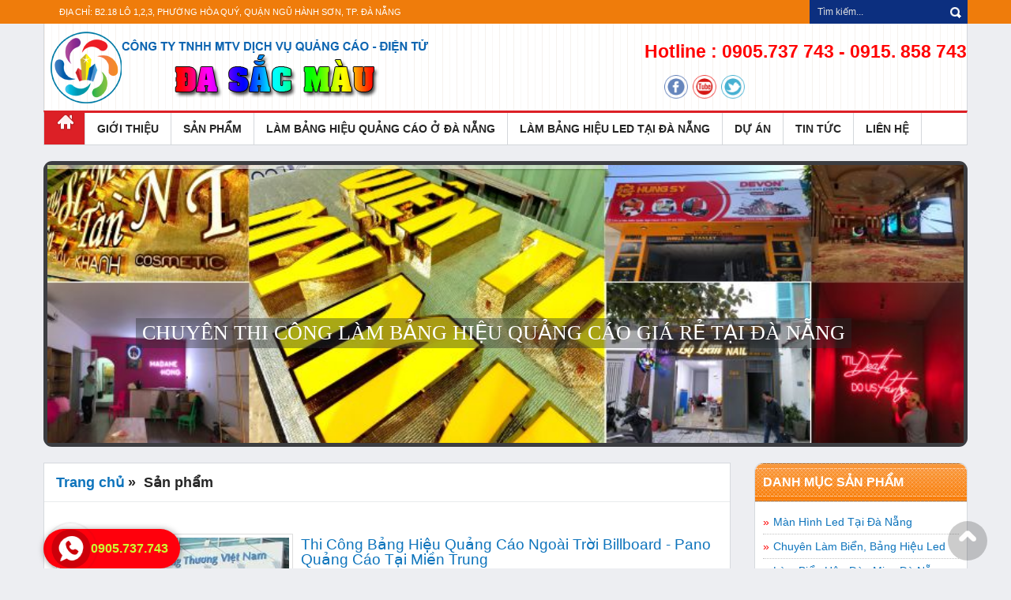

--- FILE ---
content_type: text/html; charset=UTF-8
request_url: https://dasacmau.com.vn/products/index/page:6
body_size: 14128
content:
<!DOCTYPE html PUBLIC "-//W3C//DTD XHTML 1.0 Transitional//EN" "http://www.w3.org/TR/xhtml1/DTD/xhtml1-transitional.dtd">
<!DOCTYPE HTML>
<!DOCTYPE html PUBLIC "" ""><!--[if IE 8 ]><html prefix="og: http://ogp.me/ns#" class="ie8" lang="en-gb" dir="ltr"> <![endif]-->
<HTML lang="en-gb" dir="ltr" prefix="og: http://ogp.me/ns#"><HEAD>
<META http-equiv="X-UA-Compatible" content="IE=edge">             
<META name="viewport" content="width=device-width, initial-scale=1.0">           
<LINK href="/images/favicon.png" rel="icon" type="image/x-icon">      
     
<META http-equiv="content-type" content="text/html; charset=utf-8">   
<META content="" property="og:url">   
<meta name="robots" content="index, follow" />   
<title>CHUYÊN THI CÔNG LÀM BẢNG HIỆU QUẢNG CÁO TẠI ĐÀ NẴNG 0905 737 743  </title>
<meta name="keywords" content="Da sac Mau, Led, Làm Bảng Hiệu Quảng Cáo Đà Nẵng, Thi công bảng hiệu, hộp đèn giá rẻ tại Đà Nẵng, thi cong bang hieu gia re tai da nang, Làm bảng hiệu giá rẻ ở đà nẵng, Thi công bảng hiệu giá rẻ ở đà nẵng, Làm bảng hiệu quảng cáo tại Đà Nẵng, Làm bảng hiệu ,hộp đèn ,chữ nổi ,led .giá rẻ tại đà nẵng, Thiết Kế Bảng Hiệu Tại Đà Nẵng - Quảng Cáo Đà Nẵng, Công ty chuyên làm bảng hiệu giá rẻ tại đà nẵng - bảng hiệu công ty, Nhận làm Pano bảng hiệu quảng cáo tại đà nẵng. Làm pano  bảng hiệuHộp đèn giá rẻ ở Đà Nẵng, Nhận thi công Pano, Bảng Hiệu, Hộp đèn,…tại Đà Nẵng, Bảng Hiệu Quảng Cáo Ở Tại Tp. Đà Nẵng, Làm Pano - Bảng Hiệu -Hộp Đèn- giá rẻ tại Đà Nẵng, làm Pano, bảng hiệu quảng cáo tại đà nẵng, Chuyên làm bảng hiệu, mặtdựng Alu, Thi công sửa chữa cải tạo văn phòng tại Đà Nẵng, Thi Công Mặt Dựng Aluminium Ở Tại Tp. Đà Nẵng, Thi công mặt dựng alu, bảng alu tại đà nẵng, Thi công mặt dựng alu, bảng alu giá rẻ tại miền trung, chuyên nhận thi công bảng hiệu quảng cáo tại đà nẵng giá rẻ, Quảng cáo tại Miền Trung, Thi công bảng hiệu giá rẻ tại đà nẵng, Biển Bạt Hiflex, chuỗi Biển hiệu cho các đại lý, nhà phân phối…, In kỹ thuật số bạt hiflex , PP, Decan giá rẻ nhất Miền Trung và Tây Nguyên, Bang hieu mica, Bảng hiệu mica giá rẻ, Báo giá chữ nổi mica, In hiflex giá bao nhiêu, Làm bảng hiệu, Làm chữ mica, Quảng Cáo tại Đà Nẵng, Thi công quảng cáo tại đà nẵng, Làm bảng hiệu hiflex tại Đà Nẵng, Thi công bảng hiệu đèn led giá rẻ tại tại đà nẵng
" />

<meta name="title" content="ĐIỆN TỬ ĐA SẮC MÀU, DỊCH VỤ QUẢNG CÁO" />
<meta name="description" content="DỊCH VỤ QUẢNG CÁO , ĐIỆN TỬ ĐA SẮC MÀU" />

<LINK href="/css/bootstrap.min.css" rel="stylesheet">
<LINK href="/css/font-awesome.min.css" rel="stylesheet">
<LINK href="/css/colorbox.css" rel="stylesheet">
<LINK href="/css/site.styles.css" rel="stylesheet">
<LINK href="/css/template.css" rel="stylesheet">
<LINK href="/css/megamenu.css" rel="stylesheet">
<LINK href="/css/k2.css" rel="stylesheet">
<LINK href="/css/template-rtl.css" rel="stylesheet">
<LINK href="/css/responsive.css" rel="stylesheet">
<LINK href="/css/default.css" rel="stylesheet"> 
<STYLE>.logo_retina { display: none; }
                .logo_normal {display:block}
                @media screen and (min-resolution: 2dppx), @media screen and (-webkit-min-device-pixel-ratio: 2) {
                    .logo_normal { display: none; }
                    .logo_retina { display: block; }
                }@media screen and (-webkit-min-device-pixel-ratio: 2){
                    .logo_normal { display: none; }
                    .logo_retina { display: block; }


</STYLE>
<!--[if lt IE 9]
                                          <script src="/js/html5shiv.js"></script>
                                          <script src="/js/respond.min.js"></script>
                                        <!--[endif]--> 
    
<LINK href="/css/zt_twitter.css" rel="stylesheet" type="text/css">   
<LINK href="/css/default.theme.css" rel="stylesheet" type="text/css">   
<LINK href="/css/modal.css" rel="stylesheet" type="text/css">   
<LINK href="/css/zt_scroller.css" rel="stylesheet" type="text/css">   
<LINK href="/css/style.css" rel="stylesheet" type="text/css"> 
  <LINK href="/css/zt_layerslider.css" rel="stylesheet" type="text/css">   
  <LINK href="/css/captions.css" rel="stylesheet" type="text/css">   
  <LINK href="/css/settings.css" rel="stylesheet" type="text/css"> 
  <LINK href="/css/template(1).css" rel="stylesheet" type="text/css">   
<SCRIPT src="/js/jquery.min.js" type="text/javascript"></SCRIPT>
   
<SCRIPT src="/js/jquery-noconflict.js" type="text/javascript"></SCRIPT>
   
<SCRIPT src="/js/jquery-migrate.min.js" type="text/javascript"></SCRIPT>
   
<SCRIPT src="/js/bootstrap.min.js" type="text/javascript"></SCRIPT>
   
<SCRIPT src="/js/mootools-core.js" type="text/javascript"></SCRIPT>
   
<SCRIPT src="/js/core.js" type="text/javascript"></SCRIPT>

<SCRIPT src="/js/mootools-more.js" type="text/javascript"></SCRIPT>
   
<SCRIPT src="/js/modal.js" type="text/javascript"></SCRIPT>
  
<SCRIPT src="/js/k2.js" type="text/javascript"></SCRIPT>
   
<SCRIPT src="/js/plusone.js" type="text/javascript"></SCRIPT>
   
<SCRIPT src="/js/share.js" type="text/javascript"></SCRIPT>
   
<SCRIPT src="/js/owl.carousel.min.js" type="text/javascript"></SCRIPT>
   
<SCRIPT src="/js/mootools-more.js" type="text/javascript"></SCRIPT>
   
<SCRIPT src="/js/engine.mootools.js" type="text/javascript"></SCRIPT>
   
<SCRIPT src="/js/jquery.themepunch.plugins.min.js" type="text/javascript"></SCRIPT>
   
<SCRIPT src="/js/jquery.themepunch.revolution.js" type="text/javascript"></SCRIPT>


<LINK href="/css/css(1).css" rel="stylesheet" type="text/css"> 



</HEAD> 
<BODY class="homepage  home  ltr ">
<SECTION class="wrapper"><!-- SocialShare -->             
<DIV class="container">
</DIV>
<SECTION id="zo2-header-top">
<SECTION class="container visible-xs visible-sm visible-md visible-lg"><SECTION 
class="row">


<SECTION class="visible-xs visible-sm visible-md visible-lg top-menu col-sm-8 col-xs-6" 
id="top-menu">    
<DIV class="module ">
<DIV class="mod-wrapper clearfix">
<DIV class="mod-content clearfix">
<DIV class="mod-inner clearfix">
<UL class="menu">
  <LI class="first" id="item-464"><A><SPAN>ĐỊA CHỈ: B2.18 Lô 1,2,3, Phường Hòa Quý, Quận Ngũ Hành Sơn, Tp. Đà Nẵng</SPAN></A></LI>
  </UL></DIV></DIV></DIV></DIV>
<DIV class="gap"></DIV></SECTION><SECTION class="col-md-4 visible-xs visible-sm visible-md visible-lg top-social col-sm-4 col-xs-4" 
id="top-social">




<DIV class="gap"></DIV>
<DIV class="module ">
<DIV class="mod-wrapper clearfix">
<DIV class="mod-content clearfix">
<DIV class="mod-inner clearfix">
<DIV class="search">
<FORM class="form-inline" action="/products/search/" method="post"><LABEL class="element-invisible" 
for="mod-search-searchword">Tìm kiếm...</LABEL> <INPUT name="data[search][keyword]" class="inputbox search-query" id="mod-search-searchword" onFocus="if (this.value=='Tìm kiếm...') this.value='';" onBlur="if (this.value=='') this.value='Tìm kiếm...';" type="text" size="20" maxlength="20" value="Tìm kiếm..."> 
<BUTTON class="button" onClick="this.form.searchword.focus();">

<img src="/images/search-icon.png">


</BUTTON>		<INPUT name="task" type="hidden" value="search">
		 <INPUT name="option" type="hidden" value="com_search">
		 <INPUT name="Itemid" type="hidden" value="807">
	 </FORM></DIV></DIV></DIV></DIV></DIV>
<DIV class="gap"></DIV></SECTION></SECTION></SECTION></SECTION>
<SECTION id="zo2-header"><SECTION 
class="container visible-xs visible-sm visible-md visible-lg"><SECTION class="row">

<div style="float:left"><IMG width="100%" src="/images/logo.png"></div>


<div style="float:right;">

<div style="float:right"><div style="color:red; font-weight:bold; font-size:23px; padding:20px 0;">Hotline :  0905.737 743 - 0915. 858 743</div></div>




<div style="margin-left:25px;">
<a href=""><img title="Facebook" style="margin-right:3px" width="30px" src="/images/fb.png"></a>
<a href=""><img title="youtube" style="margin-right:3px" width="30px" src="/images/yt.png"></a>
<a href=""><img title="twitter" style="margin-right:3px" width="30px" src="/images/tw.png"></a>
</div>

</div>




</SECTION></SECTION></SECTION>
<SECTION id="menu"><SECTION 
class="container visible-xs visible-sm visible-md visible-lg"><SECTION class="row"><SECTION 
class="col-md-12 visible-xs visible-sm visible-md visible-lg" 
id="main-menu"><NAV class="wrap zo2-menu navbar navbar-default" role="navigation" 
data-zo2selectable="navbar">
<DIV class="navbar-header"></DIV>
<DIV class="navbar-collapse collapse">
<DIV class="zo2-megamenu animate zoom" data-hover="hover" data-duration="400">
<UL class="nav navbar-nav level-top">


  <LI class=" active home" data-class="home" data-level="1" data-id="435"><A 
  href="/"><img class="mapading" src="/images/home.png"><B 
  class="caret"></B></A></LI>
 <li data-id="0" data-level="1" class="dropdown mega hovering paddmenuch">
  <a data-toggle="dropdown" href="/pages/view/loi-gioi-thieu.html" class="dropdown-toggle">GIỚI THIỆU<b class="caret"></b></a>
     
  <div data-width="400" style="width: 250px;" class="menu-child  dropdown-menu mega-dropdown-menu">
  <div class="mega-dropdown-inner">
  <div class="row">
  <div style=" float:left; width:100%" data-width="6" class="col-md-6 mega-col-nav">
  <div class="mega-inner">
  <ul class="nav mega-nav level1">
      <li data-id="547" data-level="2"> <a href="/pages/view/loi-gioi-thieu.html">LỜI GIỚI THIỆU<b class="caret"></b></a></li>
    <li data-id="547" data-level="2"> <a href="/albums/view/">HÌNH ẢNH<b class="caret"></b></a></li>
 
   </ul>
  
   </div></div>
  </div></div></div>
   </li>
  
 
<li data-id="1" data-level="1" class="paddmenuch">
  <a data-toggle="" href="/products/index/" class="">SẢN PHẨM<b class="caret"></b></a>
    </li>
  
 
<li data-id="2" data-level="1" class="paddmenuch">
  <a data-toggle="" href="/pages/view/lam-bang-hieu-quang-cao-o-da-nang.html" class="">LÀM BẢNG HIỆU QUẢNG CÁO Ở ĐÀ NẴNG<b class="caret"></b></a>
    </li>
  
 
<li data-id="3" data-level="1" class="paddmenuch">
  <a data-toggle="" href="/products/view/bang-hieu-chu-noi-gan-den-led.html" class="">LÀM BẢNG HIỆU LED TẠI ĐÀ NẴNG<b class="caret"></b></a>
    </li>
  
 
<li data-id="4" data-level="1" class="paddmenuch">
  <a data-toggle="" href="/tintucs/" class="">DỰ ÁN <b class="caret"></b></a>
    </li>
  
 
<li data-id="5" data-level="1" class="paddmenuch">
  <a data-toggle="" href="/news" class="">TIN TỨC<b class="caret"></b></a>
    </li>
  
 
<li data-id="6" data-level="1" class="paddmenuch">
  <a data-toggle="" href="/contacts/" class="">LIÊN HỆ<b class="caret"></b></a>
    </li>
  
 

  <a href="#" id="pull">Menu</a>
  
  </UL></DIV></DIV></NAV></SECTION></SECTION></SECTION></SECTION>
  
  
  <SECTION class="zo2_slideshow" id="zo2_slideshow"><SECTION class="container visible-xs visible-sm visible-md visible-lg"><SECTION 
class="row"><SECTION class="col-md-8 visible-xs visible-sm visible-md visible-lg slideshow" 
id="slideshow">
<DIV class="module ">
<DIV class="mod-wrapper clearfix">
<DIV class="mod-content clearfix">
<DIV class="mod-inner clearfix">
<DIV class="rev_slider_wrapper fullwidthbanner-container" id="rev_slider_2_130_wrapper" 
style="margin: 0px; padding: 0px; float: left; max-height: 352px; background-color: rgb(233, 233, 233);">
<DIV class="rev_slider fullwidthabanner" id="rev_slider_2_130" style="display: none; max-height: 352px;">
<UL>
<LI data-masterspeed="300" data-slotamount="7" data-transition="random"><IMG  alt="1" src="/files/banner/20170725013338_thi_cong_bang_hieu_quang_cao_da_nang_dasacmau_com_vn.jpg">                             
  <DIV class="tp-caption zo2_title randomrotate" data-easing="easeOutExpo" 
  data-start="500" data-speed="500" data-y="194" data-x="-83">
  <DIV class=" zo2-back ">CÔNG TY TNHH MTV DV QUẢNG CÁO – ĐIỆN TỬ ĐA SẮC MÀU <br>Đáp ứng nhu cầu cần đến sự sang trọng, đẳng cấp và nổi bậc cho cửa hàng, shop, công ty...</DIV></DIV>
  <DIV class="tp-caption zo2_main lfl" data-easing="easeOutExpo" data-start="800" 
  data-speed="700" data-y="243" data-x="-84">
  </DIV></LI>
  
  
  
  
<LI data-masterspeed="300" data-slotamount="7" data-transition="random"><IMG  alt="2" src="/files/banner/20200422080028_thi_cong_quang_cao_hop_den_chu_noi_da_nang_dasacmau_com_vn.jpg">                             
  <DIV class="tp-caption zo2_title randomrotate" data-easing="easeOutExpo" 
  data-start="500" data-speed="500" data-y="194" data-x="-83">
  <DIV class=" zo2-back ">Chuyên<br> Pano – Bảng Hiệu Quảng Cáo – Hộp Đèn Led – In Ấn <br>- Chữ Nổi: Inox – Meca – Alu, Cắt, Dán Decal Vi Tính <br>- Công Nghệ Đèn LED – Neonsign</DIV></DIV>
  <DIV class="tp-caption zo2_main lfl" data-easing="easeOutExpo" data-start="800" 
  data-speed="700" data-y="243" data-x="-84">
  </DIV></LI>
  
  
  
  
<LI data-masterspeed="300" data-slotamount="7" data-transition="random"><IMG  alt="3" src="/files/banner/20210105040645_lam_bang_hieu_da_nang_dasacmau_com_vn.jpg">                             
  <DIV class="tp-caption zo2_title randomrotate" data-easing="easeOutExpo" 
  data-start="500" data-speed="500" data-y="194" data-x="-83">
  <DIV class=" zo2-back "> CHUYÊN THI CÔNG LÀM BẢNG HIỆU QUẢNG CÁO GIÁ RẺ TẠI ĐÀ NẴNG</DIV></DIV>
  <DIV class="tp-caption zo2_main lfl" data-easing="easeOutExpo" data-start="800" 
  data-speed="700" data-y="243" data-x="-84">
  </DIV></LI>
  
  
  
  
<LI data-masterspeed="300" data-slotamount="7" data-transition="random"><IMG  alt="4" src="/files/banner/20200422081121_thi_cong_bang_hieu_den_led_chuyen_nghiep_da_nang_dasacmau_com_vn.jpg">                             
  <DIV class="tp-caption zo2_title randomrotate" data-easing="easeOutExpo" 
  data-start="500" data-speed="500" data-y="194" data-x="-83">
  <DIV class=" zo2-back ">THIẾT KẾ VÀ THI CÔNG BẢNG HIỆU LED CHUYÊN NGHIỆP TẠI ĐÀ NẴNG</DIV></DIV>
  <DIV class="tp-caption zo2_main lfl" data-easing="easeOutExpo" data-start="800" 
  data-speed="700" data-y="243" data-x="-84">
  </DIV></LI>
  
  
  
  
  
  
  </UL>
<DIV class="tp-bannertimer"></DIV></DIV>
</DIV>
<SCRIPT type="text/javascript">

    var revapi2;

    jQuery(document).ready(function () {

        if (jQuery.fn.cssOriginal != undefined)
            jQuery.fn.css = jQuery.fn.cssOriginal;

        if (jQuery('#rev_slider_2_130').revolution == undefined) {

        } else {
            revapi2 = jQuery('#rev_slider_2_130').show().revolution(
                {
                    delay:9000,
                    startwidth:770,
                    startheight:352,
                    hideThumbs:200,

                    thumbWidth:100,
                    thumbHeight:50,
                    thumbAmount:3,

                    navigationType: "none",
                    navigationArrows: "solo",
                    navigationStyle: "navbar",

                    touchenabled: "on",
                    onHoverStop: "on",

                    navigationHAlign: "center",
                    navigationVAlign: "bottom",
                    navigationHOffset:0,
                    navigationVOffset:20,

                    soloArrowLeftHalign: "left",
                    soloArrowLeftValign: "center",
                    soloArrowLeftHOffset:20,
                    soloArrowLeftVOffset:0,

                    soloArrowRightHalign: "right",
                    soloArrowRightValign: "center",
                    soloArrowRightHOffset:20,
                    soloArrowRightVOffset:0,

                    shadow:0,
                    fullScreen: "off",
                    fullWidth: "on",

                    stopLoop: "off",
                    stopAfterLoops:-1,
                    stopAtSlide:-1,


                    shuffle: "on",

                    hideSliderAtLimit:0,
                    hideCaptionAtLimit:0,
                    hideAllCaptionAtLilmit:0,
                    startWithSlide:0                });
        }


    });	//ready

$(function() {
    var pull        = $('#pull');
        menu        = $('nav ul');
        menuHeight  = menu.height();
 
    $(pull).on('click', function(e) {
        e.preventDefault();
        menu.slideToggle();
    });
});

$(window).resize(function(){
    var w = $(window).width();
    if(w > 320 && menu.is(':hidden')) {
        menu.removeAttr('style');
    }
});

</SCRIPT>
                 </DIV></DIV></DIV></DIV>
<DIV class="gap"></DIV></SECTION></SECTION></SECTION></SECTION>


<SECTION class="mainframe" id="mainframe"><SECTION class="container visible-xs visible-sm visible-md visible-lg"><SECTION 
class="row"><SECTION class="col-md-9 visible-xs visible-sm visible-md visible-lg"> 
<DIV id="system-message-container">
<DIV id="system-message"></DIV></DIV>



<section id="component"><section class=" visible-xs visible-sm visible-md visible-lg"><section class="row"><section class="col-md-12 visible-xs visible-sm visible-md visible-lg">
<div class="blog-featured home">
<div class="component-inner"></div></div><section id="new"><section class=" visible-xs visible-sm visible-md visible-lg"><section class="row">


<section class="col-md-12 visible-xs visible-sm visible-md visible-lg"> 
<div id="system-message-container">
<div id="system-message"></div></div><section style="background-color:white; padding: 15px 0px;border-width: 1px 1px 4px;
border-style: solid;border-color: rgb(214, 217, 222);" id="component"><section class=" visible-xs visible-sm visible-md visible-lg"><section class="row"><section class="col-md-12 visible-xs visible-sm visible-md visible-lg"><!-- Start K2 Tag Layout --> 
<div class="tagView" id="k2Container"><!-- Page title -->	 
<h3 style="text-transform:none" class="componentheading"><span class="catItemDateCreated"><a href="">Trang chủ</a><b>&nbsp;&raquo;&nbsp;</b><i class="fa fa-calendar"></i>						Sản phẩm</span>	 </h3><!-- RSS feed icon -->
	 
<div class="tagItemList"><!-- Start K2 Item Layout -->		 
  
<div class="tagItemView">
<div class="tagItemBody"><!-- Item Image -->				 
<div class="itemImage"><a title="" href=""> 				<img style="width: 300px; height: auto;" alt="" src="/files/Products/20160721142850_nen.jpg">	
					 </a>				 </div><!-- Item introtext -->				   
<div class="tagItemIntroText">
<div class="tagItemHeader"><!-- Item title -->							 
<h3 class="tagItemTitle"><a href="/products/view/thi-cong-bang-hieu-quang-cao-billboard-pano-tai-mien-trung.html">Thi Công Bảng Hiệu Quảng Cáo Ngoài Trời Billboard - Pano Quảng Cáo Tại Miền Trung</a>														 </h3><!-- Date created -->						 
														 <!--<span class="tagItemDateCreated"><i class="fa fa-calendar"></i>Cập nhật ngày : </span>-->																		 <!-- Item category name -->						 
</div></div>
<div class="clr"></div></div>
<div class="clr"></div>
<div class="clr"></div></div>               
  
<div class="tagItemView">
<div class="tagItemBody"><!-- Item Image -->				 
<div class="itemImage"><a title="" href=""> 				<img style="width: 300px; height: auto;" alt="" src="/files/Products/20160723205629_n_thi_cong_pano_quang_cao_tai_ho_chi_minh_ha_noi.jpg">	
					 </a>				 </div><!-- Item introtext -->				   
<div class="tagItemIntroText">
<div class="tagItemHeader"><!-- Item title -->							 
<h3 class="tagItemTitle"><a href="/products/view/thi-cong-pano-quang-cao-bang-hieu-tai-tp-ho-chi-minh-billboard-quang-cao-o-ha-noi.html">Thi Công Pano Quảng Cáo Bảng Hiệu Tại TP.Hồ Chí Minh, Billboard Quảng Cáo Ở Hà Nội</a>														 </h3><!-- Date created -->						 
														 <!--<span class="tagItemDateCreated"><i class="fa fa-calendar"></i>Cập nhật ngày : </span>-->																		 <!-- Item category name -->						 
</div></div>
<div class="clr"></div></div>
<div class="clr"></div>
<div class="clr"></div></div>               
  
<div class="tagItemView">
<div class="tagItemBody"><!-- Item Image -->				 
<div class="itemImage"><a title="" href=""> 				<img style="width: 300px; height: auto;" alt="" src="/files/Products/20200414073051_nbang_hieu_quang_cao_nen_tole_dan_decal_gia_re_da_nang_dasacmau.jpg">	
					 </a>				 </div><!-- Item introtext -->				   
<div class="tagItemIntroText">
<div class="tagItemHeader"><!-- Item title -->							 
<h3 class="tagItemTitle"><a href="/products/view/bang-hieu-quang-cao-nen-tole-dan-decal-gia-re-da-nang.html">Bảng Hiệu Quảng Cáo Nền Tole Dán Decal Giá Rẻ Đà Nẵng</a>														 </h3><!-- Date created -->						 
														 <!--<span class="tagItemDateCreated"><i class="fa fa-calendar"></i>Cập nhật ngày : </span>-->																		 <!-- Item category name -->						 
</div></div>
<div class="clr"></div></div>
<div class="clr"></div>
<div class="clr"></div></div>               
  
<div class="tagItemView">
<div class="tagItemBody"><!-- Item Image -->				 
<div class="itemImage"><a title="" href=""> 				<img style="width: 300px; height: auto;" alt="" src="/files/Products/20160814205155_nen_quang_cao_trongnha_dasacmau_com_vn.jpg">	
					 </a>				 </div><!-- Item introtext -->				   
<div class="tagItemIntroText">
<div class="tagItemHeader"><!-- Item title -->							 
<h3 class="tagItemTitle"><a href="/products/view/quang-cao-trong-nha.html">Thi Công Quảng Cáo Trong Nhà Bằng Led Tại Đà Nẵng</a>														 </h3><!-- Date created -->						 
														 <!--<span class="tagItemDateCreated"><i class="fa fa-calendar"></i>Cập nhật ngày : </span>-->																		 <!-- Item category name -->						 
</div></div>
<div class="clr"></div></div>
<div class="clr"></div>
<div class="clr"></div></div>               
</div><!-- Pagination -->
		 
<div class="k2Pagination">
            	<div id="pagination">                	
                    <span class="number"><a href="/products/index/page:5" rel="prev">&lt; Trang trước</a></span>					<span class="number"><a href="/products/index/page:2">2</a></span>&nbsp;<span class="number"><a href="/products/index/page:3">3</a></span>&nbsp;<span class="number"><a href="/products/index/page:4">4</a></span>&nbsp;<span class="number"><a href="/products/index/page:5">5</a></span>&nbsp;<span class="current number">6</span>&nbsp;<span class="number"><a href="/products/index/page:7">7</a></span>&nbsp;<span class="number"><a href="/products/index/page:8">8</a></span>&nbsp;<span class="number"><a href="/products/index/page:9">9</a></span>&nbsp;<span class="number"><a href="/products/index/page:10">10</a></span>					<span class="number"><a href="/products/index/page:7" rel="next">Trang tiếp &gt;</a></span>                    
                </div>
                </div></div></section></section></section></section></section>




</section></section></section></section></section></section></section>













</SECTION>
<SECTION class="col-md-3 visible-xs visible-sm visible-md visible-lg right" id="right">



<DIV class="module ">
<DIV class="mod-wrapper clearfix">
<H3 class="moduletitle backkmai"><SPAN>DANH MỤC SẢN PHẨM</SPAN>                </H3>
<DIV class="mod-content clearfix">
<DIV class="mod-inner clearfix">
<DIV class="rightk2ItemsBlock" id="k2ModuleBox139">

<div class="box-content">
                    
<ul class="menu">
   <li class="item-1 limenurights"><span class="linebuttom nutmenurights">»</span><a class="textmenurights" href="/products/index/man-hinh-led-tai-da-nang.html"><span>Màn Hình Led Tại Đà Nẵng</span></a>
  
   </li>
    <li class="item-2 limenurights"><span class="linebuttom nutmenurights">»</span><a class="textmenurights" href="/products/index/thi-cong-bang-hieu-led.html"><span>Chuyên Làm Biển, Bảng Hiệu Led</span></a>
  
   </li>
    <li class="item-3 limenurights"><span class="linebuttom nutmenurights">»</span><a class="textmenurights" href="/products/index/thi-cong-bien-hop-den-mica.html"><span>Làm Biển Hộp Đèn Mica Đà Nẵng</span></a>
  
   </li>
    <li class="item-4 limenurights"><span class="linebuttom nutmenurights">»</span><a class="textmenurights" href="/products/index/bien-hieu-hut-noi-tai-da-nang.html"><span>Biển Hiệu Hút Nổi Tại Đà Nẵng</span></a>
  
   </li>
    <li class="item-5 limenurights"><span class="linebuttom nutmenurights">»</span><a class="textmenurights" href="/products/index/bien-quang-cao-aluminium.html"><span>Biển Hiệu Quảng Cáo Aluminium</span></a>
  
   </li>
    <li class="item-6 limenurights"><span class="linebuttom nutmenurights">»</span><a class="textmenurights" href="/products/index/mat-dung-alu.html"><span>Mặt Dựng Aluminium Chuyên Nghiệp</span></a>
  
   </li>
    <li class="item-7 limenurights"><span class="linebuttom nutmenurights">»</span><a class="textmenurights" href="/products/index/lam-bien-dong-an-mon.html"><span>Làm Biển Inox Ăn Mòn Ở Đà Nẵng</span></a>
  
   </li>
    <li class="item-8 limenurights"><span class="linebuttom nutmenurights">»</span><a class="textmenurights" href="/products/index/lam-bien-quang-cao-gia-re.html"><span>Làm Biển Hiệu Quảng Cáo Giá Rẻ</span></a>
  
   </li>
    <li class="item-9 limenurights"><span class="linebuttom nutmenurights">»</span><a class="textmenurights" href="/products/index/in-bat-hiflex-gia-re.html"><span>In Bạt Hiflex,Decal Giá Rẻ Đà Nẵng</span></a>
  
   </li>
    <li class="item-10 limenurights"><span class="linebuttom nutmenurights">»</span><a class="textmenurights" href="/products/index/led-12mm-full-color.html"><span>Bảng Hiệu Led 12mm Full Color</span></a>
  
   </li>
    <li class="item-11 limenurights"><span class="linebuttom nutmenurights">»</span><a class="textmenurights" href="/products/index/led-quang-cao.html"><span>Bảng Hiệu Led Đổi Màu Ở Đà Nẵng</span></a>
  
   </li>
    <li class="item-12 limenurights"><span class="linebuttom nutmenurights">»</span><a class="textmenurights" href="/products/index/cac-loai-khac.html"><span>Thi Công Billboard, Pano Miền Trung</span></a>
  
   </li>
    <li class="item-13 limenurights"><span class="linebuttom nutmenurights">»</span><a class="textmenurights" href="/products/index/thiet-ke-thi-cong-noi-that.html"><span>Thiết Kế,Thi Công Nội Thất Trọn Gói</span></a>
  
   </li>
    <li class="item-14 limenurights"><span class="linebuttom nutmenurights">»</span><a class="textmenurights" href="/products/index/thi-cong-vach-ngan-cnc-gia-re-tai-da-nang.html"><span> Vách Ngăn CNC Giá Rẻ Tại Đà Nẵng</span></a>
  
   </li>
   
</ul>
            </div>

</DIV></DIV></DIV></DIV></DIV>






<DIV class="module ">
<DIV class="mod-wrapper clearfix">
<H3 class="moduletitle backkmai"><SPAN>THÔNG TIN THÔNG BÁO</SPAN>                </H3>
<DIV class="mod-content clearfix">
<DIV class="mod-inner clearfix">
<DIV class="rightk2ItemsBlock" id="k2ModuleBox139">
<UL>
  <LI class="item">
  <DIV class="moduleItemIntrotext"><A   class="moduleItemImage" href=""><img src="/files/news/20251111140605_nthi_cong_tran_xuyen_sang_gia_re_da_nang_dasacmau_com_vn.jpg"></A>
  	    		 
  <DIV class="itemInfo"><a href="/news/view/thi-cong-tran-xuyen-sang-gia-re-da-nang.html" class="moduleItemTitle">Thi Công Trần Xuyên Sáng Giá Rẻ Đà Nẵng</a></DIV></DIV>
   </LI>
  <LI class="item">
  <DIV class="moduleItemIntrotext"><A   class="moduleItemImage" href=""><img src="/files/news/20250819090147_nthi_cong_ke_sua_trung_bay_o_da_nang.jpg"></A>
  	    		 
  <DIV class="itemInfo"><a href="/news/view/thi-cong-ke-trung-bay-quang-cao-o-da-nang.html" class="moduleItemTitle">Thi Công Kệ Trưng Bày Quảng Cáo Ở Đà Nẵng</a></DIV></DIV>
   </LI>
  <LI class="item">
  <DIV class="moduleItemIntrotext"><A   class="moduleItemImage" href=""><img src="/files/news/20241010135837_nthi_cong_vach_ngan_op_tuong_nhua_da_nang_dasacmau_com_vn.jpg"></A>
  	    		 
  <DIV class="itemInfo"><a href="/news/view/thi-cong-vach-ngan-op-tuong-nhua-trang-tri-quang-cao-tai-da-nang.html" class="moduleItemTitle">Thi Công Vách Ngăn, Ốp Tường Nhựa Trang Trí Quảng Cáo Tại Đà Nẵng</a></DIV></DIV>
   </LI>
  <LI class="item">
  <DIV class="moduleItemIntrotext"><A   class="moduleItemImage" href=""><img src="/files/news/20230508090631_nthi_cong_quang_cao_bang_hieu_cho_cua_hang_ban_quan_ao_thoi_tran.jpg"></A>
  	    		 
  <DIV class="itemInfo"><a href="/news/view/thi-cong-quang-cao-bang-hieu-cho-cua-hang-ban-quan-ao-thoi-trang-o-da-nang.html" class="moduleItemTitle">Thi Công Quảng Cáo Bảng Hiệu Cho Cửa Hàng Bán Quần Áo Thời Trang Ở Đà Nẵng</a></DIV></DIV>
   </LI>
  <LI class="item">
  <DIV class="moduleItemIntrotext"><A   class="moduleItemImage" href=""><img src="/files/news/20210116081811_ncat_chu_mica_gia_re_tai_da_nang_dasacmau_com_vn.jpg"></A>
  	    		 
  <DIV class="itemInfo"><a href="/news/view/cat-chu-mica-gia-re-tai-da-nang.html" class="moduleItemTitle">Cắt Chữ Mica Giá Rẻ Tại Đà Nẵng</a></DIV></DIV>
   </LI>
  <DIV class="clearList"></DIV></UL></DIV></DIV></DIV></DIV></DIV>
<DIV class="gap"></DIV>
<DIV class="gap"></DIV>

<DIV class="gap"></DIV>






</SECTION>
</SECTION></SECTION></SECTION>
<SECTION id="scroller"><SECTION 
class="container visible-xs visible-sm visible-md visible-lg"><SECTION class="row"><SECTION 
class="col-md-12 visible-xs visible-sm visible-md visible-lg">
<DIV class="module ">
<DIV class="mod-wrapper clearfix">
<DIV class="mod-content clearfix">
<DIV class="mod-inner clearfix">
<DIV class="zt_scroller">
<div style="text-align:center; font-size:18px; font-weight:bold; margin-bottom:15px; color:#286d02">CÁC LOẠI BẢNG HIỆU</div>
<DIV class="zt-carousel" id="zt_scroller143">

<DIV class="item">
<A class="img" href="" ><IMG  class=" imgthuvien"
src="/files/Products/20200416073555_nbien_hieu_quang_cao_led_vay_da_nang_dasacmau_com_vn.jpg"></A></DIV>
<DIV class="item">
<A class="img" href="" ><IMG  class=" imgthuvien"
src="/files/Products/20160418061203_man_hinh_led_full_color_tai_da_nang.jpg"></A></DIV>
<DIV class="item">
<A class="img" href="" ><IMG  class=" imgthuvien"
src="/files/Products/20251124092920_nlam_bang_modun_quang_bao_chay_chu_da_nang_dasacmau_com_vn.jpg"></A></DIV>
<DIV class="item">
<A class="img" href="" ><IMG  class=" imgthuvien"
src="/files/Products/20200417032139_n_bang_hieu_chu_noi_gan_den_led_da_nang_dasacmau_com.jpg"></A></DIV>
<DIV class="item">
<A class="img" href="" ><IMG  class=" imgthuvien"
src="/files/Products/20200420081234_nbien_hieu_quang_cao_hop_den_mica_gia_re_tai_da_nang_dasacmau_co.jpg"></A></DIV>
<DIV class="item">
<A class="img" href="" ><IMG  class=" imgthuvien"
src="/files/Products/20201127041317_nbang_hieu_mica_hut_noi_dep_o_da_nang_dasacmau_com_vn.jpg"></A></DIV>
<DIV class="item">
<A class="img" href="" ><IMG  class=" imgthuvien"
src="/files/Products/20200324074442_nthi_cong_bien_hieu_quang_cao_aluminium_da_nang_va_mien_trung.jpg"></A></DIV>
<DIV class="item">
<A class="img" href="" ><IMG  class=" imgthuvien"
src="/files/Products/20200326021245_nthi_cong_mat_dung_alu_chuyen_nghiep_tai_da_nang_dasacmau_com_vn.jpg"></A></DIV>
<DIV class="item">
<A class="img" href="" ><IMG  class=" imgthuvien"
src="/files/Products/20250729084809_nbien_dong_va_inox_an_mon_dasacmau_com_vn.jpg"></A></DIV>
<DIV class="item">
<A class="img" href="" ><IMG  class=" imgthuvien"
src="/files/Products/20200331031853_nlam_bien_hieu_quang_cao_in_bat_hiflex_cang_khung_suon_sat_gia_r.jpg"></A></DIV>
<DIV class="item">
<A class="img" href="" ><IMG  class=" imgthuvien"
src="/files/Products/20160501072329_in_bat_hiflex_re_nhat_da_nang_dasacmau_com_vn.jpg"></A></DIV>
<DIV class="item">
<A class="img" href="" ><IMG  class=" imgthuvien"
src="/files/Products/20160501072833_noi_that_dep_dasacmau_com_vn.jpg"></A></DIV>
<DIV class="item">
<A class="img" href="" ><IMG  class=" imgthuvien"
src="/files/Products/20160512081550_nen_led_doi_mau_dep_o_da_nang_dasacmau_com_vn.jpg"></A></DIV>
<DIV class="item">
<A class="img" href="" ><IMG  class=" imgthuvien"
src="/files/Products/20200407015146_nbang_hieu_quang_cao_chu_noi_tole_gia_re_da_nang_dasacmau_com_vn.jpg"></A></DIV>
<DIV class="item">
<A class="img" href="" ><IMG  class=" imgthuvien"
src="/files/Products/20200423042351_nlam_bang_hieu_quang_cao_hop_den_mica_cat_am_ban_tai_da_nang_das.jpg"></A></DIV>
<DIV class="item">
<A class="img" href="" ><IMG  class=" imgthuvien"
src="/files/Products/20160606201358_nen_chu_hut_noi_logo_hut_noi_da_nang_dasacmau_com_vn.jpg"></A></DIV>
<DIV class="item">
<A class="img" href="" ><IMG  class=" imgthuvien"
src="/files/Products/20200324091050_nbien_hieu_quang_cao_chu_noi_aluminium_da_nang_dasacmau_com_vn.jpg"></A></DIV>
<DIV class="item">
<A class="img" href="" ><IMG  class=" imgthuvien"
src="/files/Products/20200411023328_nbien_hieu_quang_cao_mica_phun_son_nguoc_gia_re_da_nang_dasacmau.jpg"></A></DIV>
<DIV class="item">
<A class="img" href="" ><IMG  class=" imgthuvien"
src="/files/Products/20200327090804_nbang_hieu_quang_cao_chu_noi_inox_da_nang_dasacmau_com_vn.jpg"></A></DIV>
<DIV class="item">
<A class="img" href="" ><IMG  class=" imgthuvien"
src="/files/Products/20200325041331_nbang_hieu_quang_cao_aluminium_gan_chu_tai_da_nang_dasacmau_com.jpg"></A></DIV>
<DIV class="item">
<A class="img" href="" ><IMG  class=" imgthuvien"
src="/files/Products/20160721142850_nen.jpg"></A></DIV>
<DIV class="item">
<A class="img" href="" ><IMG  class=" imgthuvien"
src="/files/Products/20160723205629_n_thi_cong_pano_quang_cao_tai_ho_chi_minh_ha_noi.jpg"></A></DIV>
<DIV class="item">
<A class="img" href="" ><IMG  class=" imgthuvien"
src="/files/Products/20200414073051_nbang_hieu_quang_cao_nen_tole_dan_decal_gia_re_da_nang_dasacmau.jpg"></A></DIV>
<DIV class="item">
<A class="img" href="" ><IMG  class=" imgthuvien"
src="/files/Products/20160814205155_nen_quang_cao_trongnha_dasacmau_com_vn.jpg"></A></DIV>
<DIV class="item">
<A class="img" href="" ><IMG  class=" imgthuvien"
src="/files/Products/20190614040302_led_duc_12mm_fullcolor_da_nang_dasacmau_com.jpg"></A></DIV>
<DIV class="item">
<A class="img" href="" ><IMG  class=" imgthuvien"
src="/files/Products/20160825140142_nen_bang_hieu_quang_cao_ngoai_troi_bang_sat_do_be_tong_mien_trun.jpg"></A></DIV>
<DIV class="item">
<A class="img" href="" ><IMG  class=" imgthuvien"
src="/files/Products/20161001122530_nen_bang_hieu_pano_billboard_kho_lon_gia_re_o_mien_trung_chung_t.jpg"></A></DIV>
<DIV class="item">
<A class="img" href="" ><IMG  class=" imgthuvien"
src="/files/Products/20200415032758_nbang_hieu_quang_cao_hop_den_tuyp_cang_bat_hiflex_gia_re_tai_da.jpg"></A></DIV>
<DIV class="item">
<A class="img" href="" ><IMG  class=" imgthuvien"
src="/files/Products/20190718024123_ncat_decal_quang_cao_gia_re_o_da_nang_dasacmau_com_vn.jpg"></A></DIV>
<DIV class="item">
<A class="img" href="" ><IMG  class=" imgthuvien"
src="/files/Products/20170622011753_nen_lam_bien_hop_den_quang_cao_sieu_mong_da_nang_dasacmau_com_vn.jpg"></A></DIV>
<DIV class="item">
<A class="img" href="" ><IMG  class=" imgthuvien"
src="/files/Products/20190614072945_mica_de_ban_dasacmau_com_vn.jpg"></A></DIV>
<DIV class="item">
<A class="img" href="" ><IMG  class=" imgthuvien"
src="/files/Products/20170904115646_nthiet_ke_thi_cong_quang_cao_bang_hieu_noi_that_gia_re_cho_cac_s.jpg"></A></DIV>
<DIV class="item">
<A class="img" href="" ><IMG  class=" imgthuvien"
src="/files/Products/20170930070820_nvach_ngan_cnc_gia_re_tai_da_nang_dasacmau_com_vn.jpg"></A></DIV>
<DIV class="item">
<A class="img" href="" ><IMG  class=" imgthuvien"
src="/files/Products/20200519083923_nthiet_ke_thi_cong_decal_dan_kinh_tai_o_da_nang_dasacmau_com_vn.jpg"></A></DIV>
<DIV class="item">
<A class="img" href="" ><IMG  class=" imgthuvien"
src="/files/Products/20190401033324_nthi_cong_lam_vach_ngan_hoa_van_cnc_o_da_nang_dasacmau_com_vn.jpg"></A></DIV>
<DIV class="item">
<A class="img" href="" ><IMG  class=" imgthuvien"
src="/files/Products/20190409092119_nthi_cong_vach_ngan_phong_khach_gia_re_tai_da_nang_dasacmau_com.jpg"></A></DIV>
<DIV class="item">
<A class="img" href="" ><IMG  class=" imgthuvien"
src="/files/Products/20190920065344_nin_cong_nghe_uv_gia_re_da_nang_va_mien_trung_dasacmau_com_vn.jpg"></A></DIV>
<DIV class="item">
<A class="img" href="" ><IMG  class=" imgthuvien"
src="/files/Products/20200312024434_nlam_bang_hieu_bang_kinh_gan_tuong_cho_van_phong_cong_ty_gia_re.jpg"></A></DIV>
<DIV class="item">
<A class="img" href="" ><IMG  class=" imgthuvien"
src="/files/Products/20200622082705_n_dan_decal_logo_kinh_van_phong_tai_da_nang_dasacmau_com_vn.jpg"></A></DIV>
<DIV class="item">
<A class="img" href="" ><IMG  class=" imgthuvien"
src="/files/Products/20201201082201_nbang_hieu_quang_cao_aluminium_dan_decal_nen_dasacmau_com_vn.jpg"></A></DIV>
<DIV class="item">
<A class="img" href="" ><IMG  class=" imgthuvien"
src="/files/Products/20220219014514_nlam_bang_hieu_quang_cao_nen_bang_co_da_nang_dasacmau_com_vn.jpg"></A></DIV>

</DIV></DIV>
<SCRIPT type="text/javascript">
    jQuery(document).ready(function($) {
        var owl = jQuery("#zt_scroller143");
        owl.owlCarousel({
            autoPlay: 5000,
            items : 3,
            navigation : true,
            pagination : true,
            slideSpeed : 500,
            baseClass : "zt-carousel",
            theme : "owl-scroller-theme"
        });
        jQuery("#zt_scroller143 .owl-pagination").append('<div class="new_owl_next"> <i class="fa-angle-right"></i> </div>');
        jQuery("#zt_scroller143 .owl-pagination").prepend('<div class="new_owl_prev"> <i class="fa-angle-left"></i> </div>');

        jQuery('.new_owl_next').click(function() {
            owl.data('owlCarousel').next();
    });

        jQuery('.new_owl_prev').click(function() {
            owl.data('owlCarousel').prev();
        });
    });

</SCRIPT>
                </DIV></DIV></DIV></DIV>
<DIV class="gap"></DIV></SECTION></SECTION></SECTION></SECTION>

<!-- empty row: User Bottom -->
﻿<SCRIPT type="text/javascript">
    jQuery(document).ready(function($) {
        var owl = jQuery("#zt_scroller143");
        owl.owlCarousel({
            autoPlay: 5000,
            items : 3,
            navigation : true,
            pagination : true,
            slideSpeed : 500,
            baseClass : "zt-carousel",
            theme : "owl-scroller-theme"
        });
        jQuery("#zt_scroller143 .owl-pagination").append('<div class="new_owl_next"> <i class="fa-angle-right"></i> </div>');
        jQuery("#zt_scroller143 .owl-pagination").prepend('<div class="new_owl_prev"> <i class="fa-angle-left"></i> </div>');

        jQuery('.new_owl_next').click(function() {
            owl.data('owlCarousel').next();
    });

        jQuery('.new_owl_prev').click(function() {
            owl.data('owlCarousel').prev();
        });
    });

</SCRIPT>
<style>

#nprogress{pointer-events:none}#nprogress .bar{background:#29d;position:fixed;z-index:1031;top:0;left:0;width:100%;height:2px}#nprogress .peg{display:block;position:absolute;right:0;width:100px;height:100%;box-shadow:0 0 10px #29d,0 0 5px #29d;opacity:1;-webkit-transform:rotate(3deg) translate(0,-4px);-ms-transform:rotate(3deg) translate(0,-4px);transform:rotate(3deg) translate(0,-4px)}#nprogress .spinner{display:block;position:fixed;z-index:1031;top:15px;right:15px}#nprogress .spinner-icon{width:18px;height:18px;box-sizing:border-box;border:2px solid transparent;border-top-color:#29d;border-left-color:#29d;border-radius:50%;-webkit-animation:nprogress-spinner .4s linear infinite;animation:nprogress-spinner .4s linear infinite}.nprogress-custom-parent{overflow:hidden;position:relative}.nprogress-custom-parent #nprogress .bar,.nprogress-custom-parent #nprogress .spinner{position:absolute}@-webkit-keyframes nprogress-spinner{0%{-webkit-transform:rotate(0)}100%{-webkit-transform:rotate(360deg)}}@keyframes nprogress-spinner{0%{transform:rotate(0)}100%{transform:rotate(360deg)}}.visible-lg,.visible-lg-block,.visible-lg-inline,.visible-lg-inline-block,.visible-md,.visible-md-block,.visible-md-inline,.visible-md-inline-block,.visible-sm,.visible-sm-block,.visible-sm-inline,.visible-sm-inline-block,.visible-xs,.visible-xs-block,.visible-xs-inline,.visible-xs-inline-block{display:none!important}@media (max-width:767px){.visible-xs{display:block!important}table.visible-xs{display:table!important}tr.visible-xs{display:table-row!important}td.visible-xs,th.visible-xs{display:table-cell!important}.visible-xs-block{display:block!important}.visible-xs-inline{display:inline!important}.visible-xs-inline-block{display:inline-block!important}}@media (min-width:768px) and (max-width:991px){.visible-sm{display:block!important}table.visible-sm{display:table!important}tr.visible-sm{display:table-row!important}td.visible-sm,th.visible-sm{display:table-cell!important}.visible-sm-block{display:block!important}.visible-sm-inline{display:inline!important}.visible-sm-inline-block{display:inline-block!important}}@media (min-width:992px) and (max-width:1199px){.visible-md{display:block!important}table.visible-md{display:table!important}tr.visible-md{display:table-row!important}td.visible-md,th.visible-md{display:table-cell!important}.visible-md-block{display:block!important}.visible-md-inline{display:inline!important}.visible-md-inline-block{display:inline-block!important}}@media (min-width:1200px){.visible-lg{display:block!important}table.visible-lg{display:table!important}tr.visible-lg{display:table-row!important}td.visible-lg,th.visible-lg{display:table-cell!important}.visible-lg-block{display:block!important}.visible-lg-inline{display:inline!important}.visible-lg-inline-block{display:inline-block!important}.hidden-lg{display:none!important}}@media (max-width:767px){.hidden-xs{display:none!important}}@media (min-width:768px) and (max-width:991px){.hidden-sm{display:none!important}}@media (min-width:992px) and (max-width:1199px){.hidden-md{display:none!important}}.visible-print{display:none!important}@media print{.visible-print{display:block!important}table.visible-print{display:table!important}tr.visible-print{display:table-row!important}td.visible-print,th.visible-print{display:table-cell!important}}.visible-print-block{display:none!important}@media print{.visible-print-block{display:block!important}}.visible-print-inline{display:none!important}@media print{.visible-print-inline{display:inline!important}}.visible-print-inline-block{display:none!important}@media print{.visible-print-inline-block{display:inline-block!important}.hidden-print{display:none!important}}.input-group>.custom-file,.input-group>.custom-select,.input-group>.form-control{position:relative;-webkit-box-flex:1;-ms-flex:1 1 auto;flex:1 1 auto;width:1%;margin-bottom:0}.form-control{display:block;width:100%;padding:.375rem .75rem;font-size:1rem;line-height:1.5;color:#495057;background-color:#fff;background-clip:padding-box;border:1px solid #ced4da;border-radius:.25rem;transition:border-color .15s ease-in-out,box-shadow .15s ease-in-out}::-webkit-input-placeholder{font-style:italic;color:#a7a3a3}:-moz-placeholder{font-style:italic;color:#a7a3a3}::-moz-placeholder{font-style:italic;color:#a7a3a3}:-ms-input-placeholder{font-style:italic;color:#a7a3a3}.hidden{display:none}.cgs-title-area{padding:0;width:260px;margin:auto}.cgs-site-title{display:block;text-indent:-9999px}.cgs-site-title>a{float:left;min-height:80px;width:100%}.cgs-site-title a{background:url(/images/logo.png) no-repeat!important}.cgs-site-description{display:none}.cgs_container-fluid{height:100%;position:absolute;margin:auto;width:100%;right:0;left:0}#cgs-wrapper,.cgs-additional{margin:auto;text-align:center}.cgs-page-wrapper{border-top:3px solid red}.cgs-lock-popup-wrapper{padding:10px;position:fixed;top:0!important;bottom:0;left:0;width:50%;max-width:800px;min-width:100px;max-height:420px;background-color:#fff;border-radius:5px;z-index:90000000000000000000;-webkit-box-shadow:0 0 5px 0 rgba(69,69,69,1);-moz-box-shadow:0 0 5px 0 rgba(69,69,69,1);box-shadow:0 0 5px 0 rgba(69,69,69,1);height:auto}.cgs-lock-popup-wrapper .cgs-close-button{width:25px;height:25px;border-radius:50%;background-color:#774040;cursor:pointer;float:right;position:absolute;right:-10px;top:-10px;display:none}.cgs-lock-popup-wrapper .cgs-close-button:after{content:'X';color:#fff;font-weight:700;position:absolute;left:30%;cursor:pointer}.cgs-lock-popup-wrapper .cgs-license{position:absolute;bottom:1px;right:5px;font-size:12px}.cgs-main-content{text-align:center}div[ga-on]{cursor:pointer}.profile-picture{text-align:center;display:inline-block;margin-top:20px;width:100%;margin-bottom:20px}.profile-picture img{max-width:100px;height:auto}.cgs-loading-style{background:url(/images/loading.gif) no-repeat;background-size:cover;width:100px;height:100px;display:block;margin:auto;position:relative}.cgs-loading-style:after{content:'Checking..';position:absolute;bottom:-10px;left:20px;font-size:15px}.cgs-loading1:before,.cgs-phone-call .button:before{content:''; position:fixed; display:inline-block}.cgs-loading1{position:relative}.cgs-loading1:before{background:url(/images/ajax-loader.gif) center no-repeat #fff;background-size:cover;width:16px;height:16px;vertical-align:middle;margin-right:5px;left:0;border-radius:50%}.cgs-verified-state{background-size:cover!important;display:block;max-width:120px;max-height:120px;min-height:40px;min-width:40px;width:30vw;height:30vw;margin:10px auto auto;position:relative;border-radius:10%}.cgs-verified-organic-user{background:url(/images/newsletter.png) no-repeat}.cgs-verified-ads-user{background:url(/images/telephone-24-7.png) no-repeat}.cgs-lock-cover{position:fixed;top:0!important;left:0;right:0;bottom:0;background-color:#000;opacity:.6;z-index:9000000000000000000}.blur{-webkit-filter:blur(1px);-moz-filter:blur(1px);-o-filter:blur(1px);-ms-filter:blur(1px);filter:blur(1px)}.cgs-lock-popup-wrapper .cgs-input-form{margin:auto auto 10px}.clickgs-title{margin-top:30px;font-size:24px;line-height:initial}@media (max-width:567px){.cgs-lock-popup-wrapper{width:90%;max-height:290px}.cgs-lock-popup-wrapper .cgs-input-form{width:100%!important}.cgs_container-fluid>.cgs_container{padding:0}.clickgs-title{font-size:18px}}@media (max-width:299px){.cgs-lock-popup-wrapper .cgs-license{display:none}.cgs_container-fluid>.cgs_container{padding:0}}@media (min-width:900px){.cgs-lock-popup-wrapper .cgs-input-form{width:95%}.cgs-lock-popup-wrapper .cgs-input-form textarea{min-height:120px}.cgs-lock-popup-wrapper{max-height:360px}}@media (max-width:760px){.cgs-lock-popup-wrapper{width:70%;max-height:300px}}.cgs-lock-popup-wrapper .bumper{display:none}@media screen and (max-width:1920px){.cgs-call-now-button{display:flex!important;background:0 0}.cgs-call-now-button .cgs-call-text{/*display:none*/}}.cgs-quick-call-button{display:none}.cgs-call-now-button{display:none;z-index:9999;clear:both;margin:0 auto;position:fixed;border-radius:50px}.cgs-call-now-button div{display:flex}.cgs-call-now-button div p{color:#fff;display:table;padding:10px;border-radius:21px;height:34px;line-height:14px;font-size:18px;margin:8px 5px 8px 50px;text-transform:uppercase;font-weight:400;text-align:center;text-decoration:none!important;box-sizing:border-box}.cgs-quick-alo-ph-circle{width:70px;height:70px;top:-10px;/*left:150px;*/ position:absolute;background-color:transparent;-webkit-border-radius:100%;-moz-border-radius:100%;border-radius:100%;border:2px solid rgba(30,30,30,.4);opacity:1;-webkit-animation:cgs-quick-alo-circle-anim 1.2s infinite ease-in-out;-moz-animation:cgs-quick-alo-circle-anim 1.2s infinite ease-in-out;-ms-animation:cgs-quick-alo-circle-anim 1.2s infinite ease-in-out;-o-animation:cgs-quick-alo-circle-anim 1.2s infinite ease-in-out;animation:cgs-quick-alo-circle-anim 1.2s infinite ease-in-out;-webkit-transition:all .5s;-moz-transition:all .5s;-o-transition:all .5s;transition:all .5s;-webkit-transform-origin:50% 50%;-moz-transform-origin:50% 50%;-ms-transform-origin:50% 50%;-o-transform-origin:50% 50%;transform-origin:50% 50%}.cgs-quick-alo-ph-circle-fill,.cgs-quick-alo-ph-img-circle{margin-top: 0px; margin-left:10px; -webkit-border-radius:100%; -moz-border-radius:100%;-webkit-transform-origin:50% 50%;-moz-transform-origin:50% 50%;-ms-transform-origin:50% 50%;-o-transform-origin:50% 50%}.cgs-quick-alo-ph-circle-fill{ width:70px; height:70px; top:-10px;left: -10px; position:absolute;background-color:#000;border-radius:100%;border:2px solid transparent;opacity:1;-webkit-animation:cgs-quick-alo-circle-fill-anim 2.3s infinite ease-in-out;-moz-animation:cgs-quick-alo-circle-fill-anim 2.3s infinite ease-in-out;-ms-animation:cgs-quick-alo-circle-fill-anim 2.3s infinite ease-in-out;-o-animation:cgs-quick-alo-circle-fill-anim 2.3s infinite ease-in-out;animation:cgs-quick-alo-circle-fill-anim 2.3s infinite ease-in-out;-webkit-transition:all .5s;-moz-transition:all .5s;-o-transition:all .5s;transition:all .5s;transform-origin:50% 50%}.cgs-quick-alo-ph-img-circle,.cgs-quick-alo-phone-img-circle{width:50px;top:0;left:0;position:absolute;opacity:1;height:50px}.cgs-quick-alo-ph-img-circle{border-radius:100%;border:2px solid transparent;background:url(/images/quick-call-button.png) center center no-repeat;-webkit-animation:cgs-quick-alo-circle-img-anim 1s infinite ease-in-out;-moz-animation:cgs-quick-alo-circle-img-anim 1s infinite ease-in-out;-ms-animation:cgs-quick-alo-circle-img-anim 1s infinite ease-in-out;-o-animation:cgs-quick-alo-circle-img-anim 1s infinite ease-in-out;animation:cgs-quick-alo-circle-img-anim 1s infinite ease-in-out;transform-origin:50% 50%}.cgs-quick-alo-phone-img-circle{-webkit-border-radius:100%;-moz-border-radius:100%;border-radius:100%;border:2px solid transparent;background:url(/images/quick-call-button-phone.png) center center no-repeat;-webkit-animation:cgs-quick-alo-circle-img-anim 1s infinite ease-in-out;-moz-animation:cgs-quick-alo-circle-img-anim 1s infinite ease-in-out;-ms-animation:cgs-quick-alo-circle-img-anim 1s infinite ease-in-out;-o-animation:cgs-quick-alo-circle-img-anim 1s infinite ease-in-out;animation:cgs-quick-alo-circle-img-anim 1s infinite ease-in-out;-webkit-transform-origin:50% 50%;-moz-transform-origin:50% 50%;-ms-transform-origin:50% 50%;-o-transform-origin:50% 50%;transform-origin:50% 50%}@-moz-keyframes cgs-quick-alo-circle-anim{0%{-moz-transform:rotate(0) scale(.5) skew(1deg);opacity:.1;-moz-opacity:.1;-webkit-opacity:.1;-o-opacity:.1}30%{-moz-transform:rotate(0) scale(.7) skew(1deg);opacity:.5;-moz-opacity:.5;-webkit-opacity:.5;-o-opacity:.5}100%{-moz-transform:rotate(0) scale(1) skew(1deg);opacity:.6;-moz-opacity:.6;-webkit-opacity:.6;-o-opacity:.1}}@-webkit-keyframes cgs-quick-alo-circle-anim{0%{-webkit-transform:rotate(0) scale(.5) skew(1deg);-webkit-opacity:.1}30%{-webkit-transform:rotate(0) scale(.7) skew(1deg);-webkit-opacity:.5}100%{-webkit-transform:rotate(0) scale(1) skew(1deg);-webkit-opacity:.1}}@-o-keyframes cgs-quick-alo-circle-anim{0%{-o-transform:rotate(0) kscale(.5) skew(1deg);-o-opacity:.1}30%{-o-transform:rotate(0) scale(.7) skew(1deg);-o-opacity:.5}100%{-o-transform:rotate(0) scale(1) skew(1deg);-o-opacity:.1}}@-moz-keyframes cgs-quick-alo-circle-fill-anim{0%,100%{-moz-transform:rotate(0) scale(.7) skew(1deg);opacity:.2}50%{-moz-transform:rotate(0) -moz-scale(1) skew(1deg);opacity:.2}}@-webkit-keyframes cgs-quick-alo-circle-fill-anim{0%,100%{-webkit-transform:rotate(0) scale(.7) skew(1deg);opacity:.2}50%{-webkit-transform:rotate(0) scale(1) skew(1deg);opacity:.2}}@-o-keyframes cgs-quick-alo-circle-fill-anim{0%,100%{-o-transform:rotate(0) scale(.7) skew(1deg);opacity:.2}50%{-o-transform:rotate(0) scale(1) skew(1deg);opacity:.2}}@-moz-keyframes cgs-quick-alo-circle-img-anim{10%{transform:rotate(0) scale(1) skew(1deg);-moz-transform:rotate(-25deg) scale(1) skew(1deg)}20%,40%{-moz-transform:rotate(25deg) scale(1) skew(1deg)}30%{-moz-transform:rotate(-25deg) scale(1) skew(1deg)}100%,50%{-moz-transform:rotate(0) scale(1) skew(1deg)}}@-webkit-keyframes cgs-quick-alo-circle-img-anim{0%,100%,50%{-webkit-transform:rotate(0) scale(1) skew(1deg)}10%,30%{-webkit-transform:rotate(-25deg) scale(1) skew(1deg)}20%,40%{-webkit-transform:rotate(25deg) scale(1) skew(1deg)}}@-o-keyframes cgs-quick-alo-circle-img-anim{0%,100%,50%{-o-transform:rotate(0) scale(1) skew(1deg)}10%,30%{-o-transform:rotate(-25deg) scale(1) skew(1deg)}20%,40%{-o-transform:rotate(25deg) scale(1) skew(1deg)}}.cgs-phone-call .button{-moz-box-shadow:inset 0 1px 0 0 #54a3f7;-webkit-box-shadow:inset 0 1px 0 0 #54a3f7;box-shadow:inset 0 1px 0 0 #54a3f7;background:-webkit-gradient(linear,left top,left bottom,color-stop(.05,#007dc1),color-stop(1,#0061a7));background:-moz-linear-gradient(top,#007dc1 5%,#0061a7 100%);background:-webkit-linear-gradient(top,#007dc1 5%,#0061a7 100%);background:-o-linear-gradient(top,#007dc1 5%,#0061a7 100%);background:-ms-linear-gradient(top,#007dc1 5%,#0061a7 100%);background:linear-gradient(to bottom,#007dc1 5%,#0061a7 100%);filter:progid:DXImageTransform.Microsoft.gradient(startColorstr='#007dc1', endColorstr='#0061a7', GradientType=0);background-color:#007dc1;-moz-border-radius:3px;-webkit-border-radius:3px;border-radius:3px;border:1px solid #124d77;display:inline-block;cursor:pointer;color:#fff;font-family:arial;font-size:17px;padding:9px 24px;text-decoration:none;text-shadow:0 1px 0 #154682;width:100%;text-align:center;height:50px}.cgs-phone-call .button:hover{background:-webkit-gradient(linear,left top,left bottom,color-stop(.05,#0061a7),color-stop(1,#007dc1));background:-moz-linear-gradient(top,#0061a7 5%,#007dc1 100%);background:-webkit-linear-gradient(top,#0061a7 5%,#007dc1 100%);background:-o-linear-gradient(top,#0061a7 5%,#007dc1 100%);background:-ms-linear-gradient(top,#0061a7 5%,#007dc1 100%);background:linear-gradient(to bottom,#0061a7 5%,#007dc1 100%);filter:progid:DXImageTransform.Microsoft.gradient(startColorstr='#0061a7', endColorstr='#007dc1', GradientType=0);background-color:#0061a7}.cgs-phone-call .button:active{position:relative;top:1px}.cgs-phone-call .button:before{background:url([data-uri]) no-repeat;width:15px;height:15px;background-size:15px;color:#fff;margin-right:10px}@media screen and (max-width:1920px){.cgs-call-now-button{display:flex!important;background:#dd0017}.cgs-quick-call-button{display:block!important}}@media screen and (min-width:px){.cgs-call-now-button .cgs-call-text{display:none!important}}@media screen and (max-width:px){.cgs-call-now-button .cgs-call-text{display:none!important}}.cgs-call-now-button{/*top:85%; left:80px;*/ bottom: -0px; background:#ff000c;box-shadow:1px 1px 8px rgba(0,0,0,.4)}.cgs-call-now-button div a .cgs-quick-alo-ph-img-circle,.cgs-call-now-button div a .cgs-quick-alo-phone-img-circle{background-color:#d52b28}.cgs-call-now-button .cgs-call-text{color:#d52b28}.cgs-chatra-icon{background-color:#0d8bcd;-webkit-border-radius:50%;-moz-border-radius:50%;border-radius:50%;-webkit-box-shadow:0 0 10px 0 rgba(0,0,0,.75);-moz-box-shadow:0 0 10px 0 rgba(0,0,0,.75);box-shadow:0 0 10px 0 rgba(0,0,0,.75);width:58px;height:58px;display:block;cursor:pointer;z-index:10;position:fixed;right:20px;bottom:20px}.cgs-chatra-icon:hover{-webkit-box-shadow:0 0 15px 0 rgba(0,0,0,.75);-moz-box-shadow:0 0 15px 0 rgba(0,0,0,.75);box-shadow:0 0 15px 0 rgba(0,0,0,.75)}.cgs-chatra-icon .cgs-chatra-text{position:relative;float:left;top:50%;left:50%;transform:translate(-50%,-50%)}.hw-b24-widget-button-shadow{position:fixed;background:rgba(33,33,33,.3);width:100%;height:100%;top:0;left:0;visibility:hidden;z-index:10100}
</style>
<SECTION class="breadcrumb" id="breadcrumb"><SECTION class="container visible-xs visible-sm visible-md visible-lg"><SECTION 
class="row"><SECTION class="col-md-12 visible-xs visible-sm visible-md visible-lg"> 
   
<DIV class="module ">
<DIV class="mod-wrapper clearfix">
<DIV class="mod-content clearfix">
<DIV class="mod-inner clearfix">
<DIV class="breadcrumbs pathway"><A class="first-t pathway" href="#">Home</A>
<SPAN>Cảm ơn Quý khách đã ghé thăm Website dasacmau.com.vn - Hãy nhanh chân đăng ký ngay hôm nay.</SPAN></DIV></DIV></DIV></DIV></DIV>
<DIV class="gap"></DIV></SECTION></SECTION></SECTION></SECTION>
<SECTION id="menu-news"><SECTION 
class="container visible-xs visible-sm visible-md visible-lg"><SECTION class="row"><SECTION 
class="col-md-12 visible-xs visible-sm visible-md visible-lg bread-menu" id="bread-menu">
<DIV class="module ">
<DIV class="mod-wrapper clearfix">
<DIV class="mod-content clearfix">
<DIV class="mod-inner clearfix">
<UL class="menu">
 
  </UL></DIV></DIV></DIV></DIV>
<DIV class="gap"></DIV></SECTION></SECTION></SECTION></SECTION>
<SECTION id="bottom">
<SECTION class="container visible-xs visible-sm visible-md visible-lg"><SECTION class="row">
<SECTION class="col-md-4 visible-xs visible-sm visible-md visible-lg">
<DIV class="module">
<DIV class="mod-wrapper clearfix">
<H3 class="moduletitle"><SPAN>DASACMAU</SPAN>                </H3>
<DIV class="mod-content clearfix">
<DIV class="mod-inner clearfix">
<DIV class="k2ItemsBlock lastest-news " id="k2ModuleBox140">
<UL>
  <LI class="firstItem">
  
                    
  <DIV class="moduleItemIntrotext"><A  
  class="moduleItemImage" href=""><IMG style="background-color:white; border:none" height="50px" src="/images/logo1.png"></A>	    		 
  <DIV class="itemInfo"><A class="moduleItemTitle" href="#">CÔNG TY TNHH MTV DỊCH VỤ <br>QUẢNG CÁO – ĐIỆN TỬ ĐA SẮC MÀU</A>
  <BR><SPAN class="moduleitemText"></SPAN>
  
				   </DIV></DIV>
  <DIV class="moduleItemVideo"><SPAN class="moduleItemVideoCaption"></SPAN>      
  	 <SPAN class="moduleItemVideoCredits"></SPAN>       </DIV>
            </LI>
  <LI class="lastItem">
                    
  <DIV class="moduleItemIntrotext">	  
    		 
  <DIV class="itemInfo"><A class="moduleItemTitle" href="">Email: dasacmau.adv@gmail.com<BR>Điện thoại : (0236).3727 658 <br>Di động: 0905.737 743 - 0915. 858 743</A>
  				   </DIV></DIV>
  
  
  
            </LI>
  
  <LI class="clearList"></LI></UL></DIV>
  <DIV class="mod-content clearfix">

<a href="tel:0905.737.743" title="Call now" class="cgs-phone-call">
<div class="cgs-call-now-button">
<div class="cgs-quick-alo-ph-circle"></div>
<div class="cgs-quick-alo-ph-circle-fill"></div>
<div class="cgs-quick-alo-ph-img-circle"></div>
<div>
<p class="cgs-call-text" itemprop="telephone"><span style="font-weight:600; color:#CCFF33; font-size:16px;">0905.737.743</span></p>
</div>
</div>
</a>

</DIV>
  </DIV></DIV></DIV></DIV>
<DIV class="gap"></DIV></SECTION>
<SECTION class="col-md-4 visible-xs visible-sm visible-md visible-lg">
<DIV class="module ">
<DIV class="mod-wrapper clearfix">
<H3 class="moduletitle"><SPAN>Vị trí bản đồ</SPAN>                </H3>
<DIV class="mod-content clearfix">
<DIV class="mod-inner clearfix">
<DIV class="k2ItemsBlock" id="k2ModuleBox126">
<UL>
  <LI class="lastItem">
                                
  <DIV class="lastmediavideo"><iframe src="https://www.google.com/maps/embed?pb=!1m18!1m12!1m3!1d3833.89212882758!2d108.18948071432685!3d16.071086543658126!2m3!1f0!2f0!3f0!3m2!1i1024!2i768!4f13.1!3m3!1m2!1s0x31421855ea5d16f3%3A0x501243a6d8f4afd4!2zQ8O0bmcgVHkgVE5ISCBNVFYgROG7i2NoIFbhu6UgUXXhuqNuZyBDw6FvIC0gxJBp4buHbiBU4butIMSQYSBT4bqvYyBNw6B1!5e0!3m2!1sen!2s!4v1459000535111" width="370" height="200" frameborder="0" style="border:0" allowfullscreen></iframe>
  
  
       	<SPAN class="moduleItemVideoCaption"></SPAN>      	 <SPAN class="moduleItemVideoCredits"></SPAN> 
        </DIV>          </LI>
  
  
  
  <LI class="clearList"></LI></UL></DIV></DIV></DIV></DIV></DIV>
<DIV class="gap"></DIV></SECTION>
<SECTION class="col-md-4 visible-xs visible-sm visible-md visible-lg">
<DIV class="module "><DIV class="mod-wrapper clearfix">
<H3 class="moduletitle"><SPAN>Liên hệ Online</SPAN>                </H3>
<DIV class="mod-inner clearfix">
<DIV class="zt-twitter-timeline" id="zt-twitter-timeline151">

<DIV class="zt-timeline-item ">
<a href="ymsgr:sendim?onefcdn&amp;m=VĂN PHÒNG DASACMAU KÍNH CHÀO QUÝ KHÁCH"><img width="16" src="/images/yahoo.png" style="float:left">&nbsp;&nbsp;Liên hệ trực tuyến : </a><a class="moduleItemTitle" href="">Skyper:  dasacmau</a>
</DIV>

<DIV class="zt-timeline-item ">
<a href="ymsgr:sendim?onefcdn&amp;m=VĂN PHÒNG DASACMAU KÍNH CHÀO QUÝ KHÁCH"><img width="16" src="/images/yahoo.png" style="float:left">&nbsp;&nbsp;Tư vấn trực tuyến : </a><a class="moduleItemTitle" href="">Mr Phúc (0905 737 743)</a>
</DIV>


<DIV class="zt-timeline-item last-child ">
<DIV class="zt-item-avatar"><IMG src="/images/online.png">    
             </DIV>      
                   
<DIV class="zt-item-text">Lượt truy cập :  <A style="font-size:20px">1523849</A></DIV>

<DIV class="zt-item-text">Số người online :  <A style="font-size:20px">1</A></DIV>
</DIV>


</DIV></DIV></DIV>
<DIV class="gap"></DIV>
</DIV>
</SECTION></SECTION></SECTION></SECTION>
<SECTION id="zo2-footer"><SECTION class="container visible-xs visible-sm visible-md visible-lg">
<SECTION class="row">
<SECTION class="col-md-5 visible-xs visible-sm visible-md visible-lg textaligh"><FOOTER><SECTION 
class="copyright" style="text-align: center;">LÀM BẢNG HIỆU CÔNG TY TẠI ĐÀ NẴNG, CÔNG TY QUẢNG CÁO LED ĐÀ NẴNG, LÀM BẢNG HIỆU TẠI ĐÀ NẴNG, BẢNG HIỆU QUẢNG CÁO ĐÀ NẴNG VÀ MIỀN TRUNG</SECTION><A title="Go to top" id="gototop" style="display: inline;" 
href=""><img src="/images/tops.png"></A></FOOTER>

</SECTION>


</SECTION></SECTION></SECTION>

</SECTION>
<SCRIPT type="text/javascript">
    jQuery(document).ready(function (){
        jQuery('.zo2-menu .navbar-toggle').click(function(){
            if(!jQuery(this).hasClass('active')) {
                jQuery(this).addClass('active');
            }
        });
        jQuery('body').click(function(){
            if(!(jQuery('.offcanvas-overlay').length > 0 )){
                if(jQuery('.zo2-menu .navbar-toggle').hasClass('active')) {
                    jQuery('.zo2-menu .navbar-toggle').removeClass('active');
                }
            }
        });
    });
</SCRIPT>
 
<SCRIPT src="/js/bootstrap.min(1).js" type="text/javascript"></SCRIPT>

<SCRIPT src="/js/ekko-lightbox.js" type="text/javascript"></SCRIPT>

<SCRIPT src="/js/jquery.colorbox-min.js" type="text/javascript"></SCRIPT>

<SCRIPT src="/js/site.megamenu.js" type="text/javascript"></SCRIPT>

<SCRIPT src="/js/site.scripts.js" type="text/javascript"></SCRIPT>
 
<SCRIPT>jQuery("#gototop").click(function(){jQuery("body, html").animate({scrollTop: 0}); return false;});var scrollDiv = document.createElement("div");
            jQuery(window).scroll(function () {
                if (jQuery(this).scrollTop() != 0) {
                    jQuery("#gototop").fadeIn();
                } else {
                    jQuery("#gototop").fadeOut();
                }
            });!function(d,s,id){var js,fjs=d.getElementsByTagName(s)[0];if(!d.getElementById(id)){js=d.createElement(s);js.id=id;js.src="/js/widgets.js";fjs.parentNode.insertBefore(js,fjs);}}(document,"script","twitter-wjs");
(function(d, s, id) {
  var js, fjs = d.getElementsByTagName(s)[0];
  if (d.getElementById(id)) return;
  js = d.createElement(s); js.id = id;
  js.src = "";
  fjs.parentNode.insertBefore(js, fjs);
}(document, 'script', 'facebook-jssdk'));</SCRIPT>
 </BODY></HTML>



--- FILE ---
content_type: text/css
request_url: https://dasacmau.com.vn/css/bootstrap.min.css
body_size: 19188
content:

article {
	display: block;
}
aside {
	display: block;
}
details {
	display: block;
}
figcaption {
	display: block;
}
figure {
	display: block;
}
footer {
	display: block;
}
header {
	display: block;
}
hgroup {
	display: block;
}
main {
	display: block;
}
nav {
	display: block;
}
section {
	display: block;
}
summary {
	display: block;
}
audio {
	display: inline-block;
}
canvas {
	display: inline-block;
}
video {
	display: inline-block;
}
audio:not([controls]) {
	height: 0px; display: none;
}
[hidden] {
	display: none;
}
template {
	display: none;
}
html {
	font-family: sans-serif; -ms-text-size-adjust: 100%; -webkit-text-size-adjust: 100%;
}
body {
	margin: 0px;
}
a {
	background: none;
}
a:focus {
	outline: dotted thin;
}
a:active {
	outline: 0px;
}
a:hover {
	outline: 0px;
}
h1 {
	margin: 0.67em 0px; font-size: 2em;
}
abbr[title] {
	border-bottom-color: currentColor; border-bottom-width: 1px; border-bottom-style: dotted;
}
b {
	font-weight: bold;
}
strong {
	font-weight: bold;
}
dfn {
	font-style: italic;
}
hr {
	height: 0px; box-sizing: content-box; -moz-box-sizing: content-box;
}
mark {
	background: rgb(255, 255, 0); color: rgb(0, 0, 0);
}
code {
	font-family: monospace, serif; font-size: 1em;
}
kbd {
	font-family: monospace, serif; font-size: 1em;
}
pre {
	font-family: monospace, serif; font-size: 1em;
}
samp {
	font-family: monospace, serif; font-size: 1em;
}
pre {
	white-space: pre-wrap;
}
q {
	quotes: "�" "�" "�" "�";
}
small {
	font-size: 80%;
}
sub {
	line-height: 0; font-size: 75%; vertical-align: baseline; position: relative;
}
sup {
	line-height: 0; font-size: 75%; vertical-align: baseline; position: relative;
}
sup {
	top: -0.5em;
}
sub {
	bottom: -0.25em;
}
img {
	border: 0px currentColor; border-image: none;
}
svg:not(:root) {
	overflow: hidden;
}
figure {
	margin: 0px;
}
fieldset {
	margin: 0px 2px; padding: 0.35em 0.62em 0.75em; border: 1px solid rgb(192, 192, 192); border-image: none;
}
legend {
	padding: 0px; border: 0px currentColor; border-image: none;
}
button {
	margin: 0px; font-family: inherit; font-size: 100%;
}
input {
	margin: 0px; font-family: inherit; font-size: 100%;
}
select {
	margin: 0px; font-family: inherit; font-size: 100%;
}
textarea {
	margin: 0px; font-family: inherit; font-size: 100%;
}
button {
	line-height: normal;
}
input {
	line-height: normal;
}
button {
	text-transform: none;
}
select {
	text-transform: none;
}
button {
	cursor: pointer; -webkit-appearance: button;
}
html input[type='button'] {
	cursor: pointer; -webkit-appearance: button;
}
input[type='reset'] {
	cursor: pointer; -webkit-appearance: button;
}
input[type='submit'] {
	cursor: pointer; -webkit-appearance: button;
}
button[disabled] {
	cursor: default;
}
html input[disabled] {
	cursor: default;
}
input[type='checkbox'] {
	padding: 0px; box-sizing: border-box;
}
input[type='radio'] {
	padding: 0px; box-sizing: border-box;
}
input[type='search'] {
	box-sizing: content-box; -moz-box-sizing: content-box; -webkit-appearance: textfield; -webkit-box-sizing: content-box;
}
textarea {
	overflow: auto; vertical-align: top;
}
table {
	border-collapse: collapse; border-spacing: 0;
}
@media print
{
* {
	background: none !important; color: rgb(0, 0, 0) !important; box-shadow: none !important; text-shadow: none !important;
}
a {
	text-decoration: underline;
}
a:visited {
	text-decoration: underline;
}
a[href]::after {
	content: " (" attr(href) ")";
}
abbr[title]::after {
	content: " (" attr(title) ")";
}
a[href^='javascript:']::after {
	content: "";
}
a[href^='#']::after {
	content: "";
}
pre {
	border: 1px solid rgb(153, 153, 153); border-image: none; page-break-inside: avoid;
}
blockquote {
	border: 1px solid rgb(153, 153, 153); border-image: none; page-break-inside: avoid;
}
thead {
	display: table-header-group;
}
tr {
	page-break-inside: avoid;
}
img {
	page-break-inside: avoid;
}
img {
	max-width: 100% !important;
}
p {
	orphans: 3; widows: 3;
}
h2 {
	orphans: 3; widows: 3;
}
h3 {
	orphans: 3; widows: 3;
}
h2 {
	page-break-after: avoid;
}
h3 {
	page-break-after: avoid;
}
select {
	background: rgb(255, 255, 255) !important;
}
.navbar {
	display: none;
}
.table td {
	background-color: rgb(255, 255, 255) !important;
}
.table th {
	background-color: rgb(255, 255, 255) !important;
}
.btn > .caret {
	border-top-color: rgb(0, 0, 0) !important;
}
.dropup > .btn > .caret {
	border-top-color: rgb(0, 0, 0) !important;
}
.label {
	border: 1px solid rgb(0, 0, 0); border-image: none;
}
.table {
	border-collapse: collapse !important;
}
.table-bordered th {
	border: 1px solid rgb(221, 221, 221) !important; border-image: none !important;
}
.table-bordered td {
	border: 1px solid rgb(221, 221, 221) !important; border-image: none !important;
}
}
* {
	box-sizing: border-box; -moz-box-sizing: border-box; -webkit-box-sizing: border-box;
}
*::before {
	box-sizing: border-box; -moz-box-sizing: border-box; -webkit-box-sizing: border-box;
}
*::after {
	box-sizing: border-box; -moz-box-sizing: border-box; -webkit-box-sizing: border-box;
}
html {
	font-size: 62.5%; -webkit-tap-highlight-color: rgba(0, 0, 0, 0);
}
body {
	color: rgb(51, 51, 51); line-height: 1.4285; font-family: "Helvetica Neue",Helvetica,Arial,sans-serif; font-size: 14px; background-color: rgb(255, 255, 255);
}
input {
	line-height: inherit; font-family: inherit; font-size: inherit;
}
button {
	line-height: inherit; font-family: inherit; font-size: inherit;
}
select {
	line-height: inherit; font-family: inherit; font-size: inherit;
}
textarea {
	line-height: inherit; font-family: inherit; font-size: inherit;
}
a {
	color: rgb(66, 139, 202); text-decoration: none;
}
a:hover {
	color: rgb(42, 100, 150); text-decoration: underline;
}
a:focus {
	color: rgb(42, 100, 150); text-decoration: underline;
}
a:focus {
	outline: dotted thin; outline-offset: -2px;
}
img {
	vertical-align: middle;
}
.img-responsive {
	height: auto; display: block; max-width: 100%;
}
.img-rounded {
	border-radius: 6px;
}
.img-thumbnail {
	padding: 4px; border-radius: 4px; border: 1px solid rgb(221, 221, 221); transition:0.2s ease-in-out; border-image: none; height: auto; line-height: 1.4285; display: inline-block; max-width: 100%; background-color: rgb(255, 255, 255); -webkit-transition: all 0.2s ease-in-out;
}
.img-circle {
	border-radius: 50%;
}
hr {
	border-width: 1px 0px 0px; border-style: solid none none; border-color: rgb(238, 238, 238) currentColor currentColor; border-image: none; margin-top: 20px; margin-bottom: 20px;
}
.sr-only {
	margin: -1px; padding: 0px; border: 0px currentColor; border-image: none; width: 1px; height: 1px; overflow: hidden; position: absolute; clip: rect(0px, 0px, 0px, 0px);
}
h1 {
	color: inherit; line-height: 1.1; font-family: "Helvetica Neue",Helvetica,Arial,sans-serif; font-weight: 500;
}
h2 {
	color: inherit; line-height: 1.1; font-family: "Helvetica Neue",Helvetica,Arial,sans-serif; font-weight: 500;
}
h3 {
	color: inherit; line-height: 1.1; font-family: "Helvetica Neue",Helvetica,Arial,sans-serif; font-weight: 500;
}
h4 {
	color: inherit; line-height: 1.1; font-family: "Helvetica Neue",Helvetica,Arial,sans-serif; font-weight: 500;
}
h5 {
	color: inherit; line-height: 1.1; font-family: "Helvetica Neue",Helvetica,Arial,sans-serif; font-weight: 500;
}
h6 {
	color: inherit; line-height: 1.1; font-family: "Helvetica Neue",Helvetica,Arial,sans-serif; font-weight: 500;
}
.h1 {
	color: inherit; line-height: 1.1; font-family: "Helvetica Neue",Helvetica,Arial,sans-serif; font-weight: 500;
}
.h2 {
	color: inherit; line-height: 1.1; font-family: "Helvetica Neue",Helvetica,Arial,sans-serif; font-weight: 500;
}
.h3 {
	color: inherit; line-height: 1.1; font-family: "Helvetica Neue",Helvetica,Arial,sans-serif; font-weight: 500;
}
.h4 {
	color: inherit; line-height: 1.1; font-family: "Helvetica Neue",Helvetica,Arial,sans-serif; font-weight: 500;
}
.h5 {
	color: inherit; line-height: 1.1; font-family: "Helvetica Neue",Helvetica,Arial,sans-serif; font-weight: 500;
}
.h6 {
	color: inherit; line-height: 1.1; font-family: "Helvetica Neue",Helvetica,Arial,sans-serif; font-weight: 500;
}
h1 small {
	color: rgb(153, 153, 153); line-height: 1; font-weight: normal;
}
h2 small {
	color: rgb(153, 153, 153); line-height: 1; font-weight: normal;
}
h3 small {
	color: rgb(153, 153, 153); line-height: 1; font-weight: normal;
}
h4 small {
	color: rgb(153, 153, 153); line-height: 1; font-weight: normal;
}
h5 small {
	color: rgb(153, 153, 153); line-height: 1; font-weight: normal;
}
h6 small {
	color: rgb(153, 153, 153); line-height: 1; font-weight: normal;
}
.h1 small {
	color: rgb(153, 153, 153); line-height: 1; font-weight: normal;
}
.h2 small {
	color: rgb(153, 153, 153); line-height: 1; font-weight: normal;
}
.h3 small {
	color: rgb(153, 153, 153); line-height: 1; font-weight: normal;
}
.h4 small {
	color: rgb(153, 153, 153); line-height: 1; font-weight: normal;
}
.h5 small {
	color: rgb(153, 153, 153); line-height: 1; font-weight: normal;
}
.h6 small {
	color: rgb(153, 153, 153); line-height: 1; font-weight: normal;
}
h1 .small {
	color: rgb(153, 153, 153); line-height: 1; font-weight: normal;
}
h2 .small {
	color: rgb(153, 153, 153); line-height: 1; font-weight: normal;
}
h3 .small {
	color: rgb(153, 153, 153); line-height: 1; font-weight: normal;
}
h4 .small {
	color: rgb(153, 153, 153); line-height: 1; font-weight: normal;
}
h5 .small {
	color: rgb(153, 153, 153); line-height: 1; font-weight: normal;
}
h6 .small {
	color: rgb(153, 153, 153); line-height: 1; font-weight: normal;
}
.h1 .small {
	color: rgb(153, 153, 153); line-height: 1; font-weight: normal;
}
.h2 .small {
	color: rgb(153, 153, 153); line-height: 1; font-weight: normal;
}
.h3 .small {
	color: rgb(153, 153, 153); line-height: 1; font-weight: normal;
}
.h4 .small {
	color: rgb(153, 153, 153); line-height: 1; font-weight: normal;
}
.h5 .small {
	color: rgb(153, 153, 153); line-height: 1; font-weight: normal;
}
.h6 .small {
	color: rgb(153, 153, 153); line-height: 1; font-weight: normal;
}
h1 {
	margin-top: 20px; margin-bottom: 10px;
}
h2 {
	margin-top: 20px; margin-bottom: 10px;
}
h3 {
	margin-top: 20px; margin-bottom: 10px;
}
h1 small {
	font-size: 65%;
}
h2 small {
	font-size: 65%;
}
h3 small {
	font-size: 65%;
}
h1 .small {
	font-size: 65%;
}
h2 .small {
	font-size: 65%;
}
h3 .small {
	font-size: 65%;
}
h4 {
	margin-top: 10px; margin-bottom: 10px;
}
h5 {
	margin-top: 10px; margin-bottom: 10px;
}
h6 {
	margin-top: 10px; margin-bottom: 10px;
}
h4 small {
	font-size: 75%;
}
h5 small {
	font-size: 75%;
}
h6 small {
	font-size: 75%;
}
h4 .small {
	font-size: 75%;
}
h5 .small {
	font-size: 75%;
}
h6 .small {
	font-size: 75%;
}
h1 {
	font-size: 36px;
}
.h1 {
	font-size: 36px;
}
h2 {
	font-size: 30px;
}
.h2 {
	font-size: 30px;
}
h3 {
	font-size: 24px;
}
.h3 {
	font-size: 24px;
}
h4 {
	font-size: 18px;
}
.h4 {
	font-size: 18px;
}
h5 {
	font-size: 14px;
}
.h5 {
	font-size: 14px;
}
h6 {
	font-size: 12px;
}
.h6 {
	font-size: 12px;
}
p {
	margin: 0px 0px 10px;
}
.lead {
	line-height: 1.4; font-size: 16px; font-weight: 200; margin-bottom: 20px;
}
@media all and (min-width:768px)
{
    .lead {
    	font-size: 21px;
    }
}
small {
	font-size: 85%;
}
.small {
	font-size: 85%;
}
cite {
	font-style: normal;
}
.text-muted {
	color: rgb(153, 153, 153);
}
.text-primary {
	color: rgb(66, 139, 202);
}
.text-primary:hover {
	color: rgb(48, 113, 169);
}
.text-warning {
	color: rgb(138, 109, 59);
}
.text-warning:hover {
	color: rgb(102, 81, 44);
}
.text-danger {
	color: rgb(169, 68, 66);
}
.text-danger:hover {
	color: rgb(132, 53, 52);
}
.text-success {
	color: rgb(60, 118, 61);
}
.text-success:hover {
	color: rgb(43, 84, 44);
}
.text-info {
	color: rgb(49, 112, 143);
}
.text-info:hover {
	color: rgb(36, 82, 105);
}
.text-left {
	text-align: left;
}
.text-right {
	text-align: right;
}
.text-center {
	text-align: center;
}
.page-header {
	margin: 40px 0px 20px; padding-bottom: 9px; border-bottom-color: rgb(238, 238, 238); border-bottom-width: 1px; border-bottom-style: solid;
}
ul {
	margin-top: 0px; margin-bottom: 10px;
}
ol {
	margin-top: 0px; margin-bottom: 10px;
}
ul ul {
	margin-bottom: 0px;
}
ol ul {
	margin-bottom: 0px;
}
ul ol {
	margin-bottom: 0px;
}
ol ol {
	margin-bottom: 0px;
}
.list-unstyled {
	list-style: none; padding-left: 0px;
}
.list-inline {
	list-style: none; padding-left: 0px;
}
.list-inline > li {
	padding-right: 5px; padding-left: 5px; display: inline-block;
}
.list-inline > li:first-child {
	padding-left: 0px;
}
dl {
	margin-top: 0px; margin-bottom: 20px;
}
dt {
	line-height: 1.4285;
}
dd {
	line-height: 1.4285;
}
dt {
	font-weight: bold;
}
dd {
	margin-left: 0px;
}
@media all and (min-width:768px)
{
    .dl-horizontal dt {
    	width: 160px; text-align: right; overflow: hidden; clear: left; float: left; white-space: nowrap; -ms-text-overflow: ellipsis;
    }
    .dl-horizontal dd {
    	margin-left: 180px;
    }
    .dl-horizontal dd::before {
    	display: table; content: " ";
    }
    .dl-horizontal dd::after {
    	display: table; content: " ";
    }
    .dl-horizontal dd::after {
    	clear: both;
    }
    .dl-horizontal dd::before {
    	display: table; content: " ";
    }
    .dl-horizontal dd::after {
    	display: table; content: " ";
    }
    .dl-horizontal dd::after {
    	clear: both;
    }
}
abbr[title] {
	border-bottom-color: rgb(153, 153, 153); border-bottom-width: 1px; border-bottom-style: dotted; cursor: help;
}
abbr[data-original-title] {
	border-bottom-color: rgb(153, 153, 153); border-bottom-width: 1px; border-bottom-style: dotted; cursor: help;
}
.initialism {
	text-transform: uppercase; font-size: 90%;
}
blockquote {
	margin: 0px 0px 20px; padding: 10px 20px; border-left-color: rgb(238, 238, 238); border-left-width: 5px; border-left-style: solid;
}
blockquote p {
	line-height: 1.25; font-size: 17.5px; font-weight: 300;
}
blockquote p:last-child {
	margin-bottom: 0px;
}
blockquote small {
	color: rgb(153, 153, 153); line-height: 1.4285; display: block;
}
blockquote .small {
	color: rgb(153, 153, 153); line-height: 1.4285; display: block;
}
blockquote small::before {
	content: "\2014 \00A0";
}
blockquote .small::before {
	content: "\2014 \00A0";
}
blockquote.pull-right {
	padding-right: 15px; padding-left: 0px; border-right-color: rgb(238, 238, 238); border-left-color: currentColor; border-right-width: 5px; border-left-width: 0px; border-right-style: solid; border-left-style: none;
}
blockquote.pull-right p {
	text-align: right;
}
blockquote.pull-right small {
	text-align: right;
}
blockquote.pull-right .small {
	text-align: right;
}
blockquote.pull-right small::before {
	content: "";
}
blockquote.pull-right .small::before {
	content: "";
}
blockquote.pull-right small::after {
	content: "\00A0 \2014";
}
blockquote.pull-right .small::after {
	content: "\00A0 \2014";
}
blockquote::before {
	content: "";
}
blockquote::after {
	content: "";
}
address {
	line-height: 1.4285; font-style: normal; margin-bottom: 20px;
}
code {
	font-family: Menlo,Monaco,Consolas,"Courier New",monospace;
}
kbd {
	font-family: Menlo,Monaco,Consolas,"Courier New",monospace;
}
pre {
	font-family: Menlo,Monaco,Consolas,"Courier New",monospace;
}
samp {
	font-family: Menlo,Monaco,Consolas,"Courier New",monospace;
}
code {
	padding: 2px 4px; border-radius: 4px; color: rgb(199, 37, 78); font-size: 90%; white-space: nowrap; background-color: rgb(249, 242, 244);
}
pre {
	margin: 0px 0px 10px; padding: 9.5px; border-radius: 4px; border: 1px solid rgb(204, 204, 204); border-image: none; color: rgb(51, 51, 51); line-height: 1.4285; font-size: 13px; display: block; -ms-word-break: break-all; -ms-word-wrap: break-word; background-color: rgb(245, 245, 245);
}
pre code {
	padding: 0px; border-radius: 0px; color: inherit; font-size: inherit; white-space: pre-wrap; background-color: transparent;
}
.pre-scrollable {
	-ms-overflow-y: scroll; max-height: 340px;
}
.container {
	padding-right: 15px; padding-left: 15px; margin-right: auto; margin-left: auto;
}
.container::before {
	display: table; content: " ";
}
.container::after {
	display: table; content: " ";
}
.container::after {
	clear: both;
}
.container::before {
	display: table; content: " ";
}
.container::after {
	display: table; content: " ";
}
.container::after {
	clear: both;
}
@media all and (min-width:768px)
{
    .container {
    	width: 750px;
    }
}
@media all and (min-width:992px)
{
    .container {
    	width: 970px;
    }
}
@media all and (min-width:1200px)
{
    .container {
    	width: 1170px;
    }
}
.row {
	margin-right: -15px; margin-left: -15px;
}
.row::before {
	display: table; content: " ";
}
.row::after {
	display: table; content: " ";
}
.row::after {
	clear: both;
}
.row::before {
	display: table; content: " ";
}
.row::after {
	display: table; content: " ";
}
.row::after {
	clear: both;
}
.col-xs-1 {
	padding-right: 15px; padding-left: 15px; position: relative; min-height: 1px;
}
.col-sm-1 {
	padding-right: 15px; padding-left: 15px; position: relative; min-height: 1px;
}
.col-md-1 {
	padding-right: 15px; padding-left: 15px; position: relative; min-height: 1px;
}
.col-lg-1 {
	padding-right: 15px; padding-left: 15px; position: relative; min-height: 1px;
}
.col-xs-2 {
	padding-right: 15px; padding-left: 15px; position: relative; min-height: 1px;
}
.col-sm-2 {
	padding-right: 15px; padding-left: 15px; position: relative; min-height: 1px;
}
.col-md-2 {
	padding-right: 15px; padding-left: 15px; position: relative; min-height: 1px;
}
.col-lg-2 {
	padding-right: 15px; padding-left: 15px; position: relative; min-height: 1px;
}
.col-xs-3 {
	padding-right: 15px; padding-left: 15px; position: relative; min-height: 1px;
}
.col-sm-3 {
	padding-right: 15px; padding-left: 15px; position: relative; min-height: 1px;
}
.col-md-3 {
	padding-right: 15px; padding-left: 15px; position: relative; min-height: 1px;
}
.col-lg-3 {
	padding-right: 15px; padding-left: 15px; position: relative; min-height: 1px;
}
.col-xs-4 {
	padding-right: 15px; padding-left: 15px; position: relative; min-height: 1px;
}
.col-sm-4 {
	padding-right: 15px; padding-left: 15px; position: relative; min-height: 1px;
}
.col-md-4 {
	padding-right: 15px; padding-left: 15px; position: relative; min-height: 1px;
}
.col-lg-4 {
	padding-right: 15px; padding-left: 15px; position: relative; min-height: 1px;
}
.col-xs-5 {
	padding-right: 15px; padding-left: 15px; position: relative; min-height: 1px;
}
.col-sm-5 {
	padding-right: 15px; padding-left: 15px; position: relative; min-height: 1px;
}
.col-md-5 {
	padding-right: 15px; padding-left: 15px; position: relative; min-height: 1px;
}
.col-lg-5 {
	padding-right: 15px; padding-left: 15px; position: relative; min-height: 1px;
}
.col-xs-6 {
	padding-right: 15px; padding-left: 15px; position: relative; min-height: 1px;
}
.col-sm-6 {
	padding-right: 15px; padding-left: 15px; position: relative; min-height: 1px;
}
.col-md-6 {
	padding-right: 15px; padding-left: 15px; position: relative; min-height: 1px;
}
.col-lg-6 {
	padding-right: 15px; padding-left: 15px; position: relative; min-height: 1px;
}
.col-xs-7 {
	padding-right: 15px; padding-left: 15px; position: relative; min-height: 1px;
}
.col-sm-7 {
	padding-right: 15px; padding-left: 15px; position: relative; min-height: 1px;
}
.col-md-7 {
	padding-right: 15px; padding-left: 15px; position: relative; min-height: 1px;
}
.col-lg-7 {
	padding-right: 15px; padding-left: 15px; position: relative; min-height: 1px;
}
.col-xs-8 {
	padding-right: 15px; padding-left: 15px; position: relative; min-height: 1px;
}
.col-sm-8 {
	padding-right: 15px; padding-left: 15px; position: relative; min-height: 1px;
}
.col-md-8 {
	padding-right: 15px; padding-left: 15px; position: relative; min-height: 1px;
}
.col-lg-8 {
	padding-right: 15px; padding-left: 15px; position: relative; min-height: 1px;
}
.col-xs-9 {
	padding-right: 15px; padding-left: 15px; position: relative; min-height: 1px;
}
.col-sm-9 {
	padding-right: 15px; padding-left: 15px; position: relative; min-height: 1px;
}
.col-md-9 {
	padding-right: 15px; padding-left: 15px; position: relative; min-height: 1px;
}
.col-lg-9 {
	padding-right: 15px; padding-left: 15px; position: relative; min-height: 1px;
}
.col-xs-10 {
	padding-right: 15px; padding-left: 15px; position: relative; min-height: 1px;
}
.col-sm-10 {
	padding-right: 15px; padding-left: 15px; position: relative; min-height: 1px;
}
.col-md-10 {
	padding-right: 15px; padding-left: 15px; position: relative; min-height: 1px;
}
.col-lg-10 {
	padding-right: 15px; padding-left: 15px; position: relative; min-height: 1px;
}
.col-xs-11 {
	padding-right: 15px; padding-left: 15px; position: relative; min-height: 1px;
}
.col-sm-11 {
	padding-right: 15px; padding-left: 15px; position: relative; min-height: 1px;
}
.col-md-11 {
	padding-right: 15px; padding-left: 15px; position: relative; min-height: 1px;
}
.col-lg-11 {
	padding-right: 15px; padding-left: 15px; position: relative; min-height: 1px;
}
.col-xs-12 {
	padding-right: 15px; padding-left: 15px; position: relative; min-height: 1px;
}
.col-sm-12 {
	padding-right: 15px; padding-left: 15px; position: relative; min-height: 1px;
}
.col-md-12 {
	padding-right: 15px; padding-left: 15px; position: relative; min-height: 1px;
}
.col-lg-12 {
	padding-right: 15px; padding-left: 15px; position: relative; min-height: 1px;
}
.col-xs-1 {
	float: left;
}
.col-xs-2 {
	float: left;
}
.col-xs-3 {
	float: left;
}
.col-xs-4 {
	float: left;
}
.col-xs-5 {
	float: left;
}
.col-xs-6 {
	float: left;
}
.col-xs-7 {
	float: left;
}
.col-xs-8 {
	float: left;
}
.col-xs-9 {
	float: left;
}
.col-xs-10 {
	float: left;
}
.col-xs-11 {
	float: left;
}
.col-xs-12 {
	float: left;
}
.col-xs-12 {
	width: 100%;
}
.col-xs-11 {
	width: 91.66%;
}
.col-xs-10 {
	width: 83.33%;
}
.col-xs-9 {
	width: 75%;
}
.col-xs-8 {
	width: 66.66%;
}
.col-xs-7 {
	width: 58.33%;
}
.col-xs-6 {
	width: 50%;
}
.col-xs-5 {
	width: 41.66%;
}
.col-xs-4 {
	width: 33.33%;
}
.col-xs-3 {
	width: 25%;
}
.col-xs-2 {
	width: 16.66%;
}
.col-xs-1 {
	width: 8.33%;
}
.col-xs-pull-12 {
	right: 100%;
}
.col-xs-pull-11 {
	right: 91.66%;
}
.col-xs-pull-10 {
	right: 83.33%;
}
.col-xs-pull-9 {
	right: 75%;
}
.col-xs-pull-8 {
	right: 66.66%;
}
.col-xs-pull-7 {
	right: 58.33%;
}
.col-xs-pull-6 {
	right: 50%;
}
.col-xs-pull-5 {
	right: 41.66%;
}
.col-xs-pull-4 {
	right: 33.33%;
}
.col-xs-pull-3 {
	right: 25%;
}
.col-xs-pull-2 {
	right: 16.66%;
}
.col-xs-pull-1 {
	right: 8.33%;
}
.col-xs-pull-0 {
	right: 0%;
}
.col-xs-push-12 {
	left: 100%;
}
.col-xs-push-11 {
	left: 91.66%;
}
.col-xs-push-10 {
	left: 83.33%;
}
.col-xs-push-9 {
	left: 75%;
}
.col-xs-push-8 {
	left: 66.66%;
}
.col-xs-push-7 {
	left: 58.33%;
}
.col-xs-push-6 {
	left: 50%;
}
.col-xs-push-5 {
	left: 41.66%;
}
.col-xs-push-4 {
	left: 33.33%;
}
.col-xs-push-3 {
	left: 25%;
}
.col-xs-push-2 {
	left: 16.66%;
}
.col-xs-push-1 {
	left: 8.33%;
}
.col-xs-push-0 {
	left: 0%;
}
.col-xs-offset-12 {
	margin-left: 100%;
}
.col-xs-offset-11 {
	margin-left: 91.66%;
}
.col-xs-offset-10 {
	margin-left: 83.33%;
}
.col-xs-offset-9 {
	margin-left: 75%;
}
.col-xs-offset-8 {
	margin-left: 66.66%;
}
.col-xs-offset-7 {
	margin-left: 58.33%;
}
.col-xs-offset-6 {
	margin-left: 50%;
}
.col-xs-offset-5 {
	margin-left: 41.66%;
}
.col-xs-offset-4 {
	margin-left: 33.33%;
}
.col-xs-offset-3 {
	margin-left: 25%;
}
.col-xs-offset-2 {
	margin-left: 16.66%;
}
.col-xs-offset-1 {
	margin-left: 8.33%;
}
.col-xs-offset-0 {
	margin-left: 0%;
}
@media all and (min-width:768px)
{
    .col-sm-1 {
    	float: left;
    }
    .col-sm-2 {
    	float: left;
    }
    .col-sm-3 {
    	float: left;
    }
    .col-sm-4 {
    	float: left;
    }
    .col-sm-5 {
    	float: left;
    }
    .col-sm-6 {
    	float: left;
    }
    .col-sm-7 {
    	float: left;
    }
    .col-sm-8 {
    	float: left;
    }
    .col-sm-9 {
    	float: left;
    }
    .col-sm-10 {
    	float: left;
    }
    .col-sm-11 {
    	float: left;
    }
    .col-sm-12 {
    	float: left;
    }
    .col-sm-12 {
    	width: 100%;
    }
    .col-sm-11 {
    	width: 91.66%;
    }
    .col-sm-10 {
    	width: 83.33%;
    }
    .col-sm-9 {
    	width: 75%;
    }
    .col-sm-8 {
    	width: 66.66%;
    }
    .col-sm-7 {
    	width: 58.33%;
    }
    .col-sm-6 {
    	width: 50%;
    }
    .col-sm-5 {
    	width: 41.66%;
    }
    .col-sm-4 {
    	width: 33.33%;
    }
    .col-sm-3 {
    	width: 25%;
    }
    .col-sm-2 {
    	width: 16.66%;
    }
    .col-sm-1 {
    	width: 8.33%;
    }
    .col-sm-pull-12 {
    	right: 100%;
    }
    .col-sm-pull-11 {
    	right: 91.66%;
    }
    .col-sm-pull-10 {
    	right: 83.33%;
    }
    .col-sm-pull-9 {
    	right: 75%;
    }
    .col-sm-pull-8 {
    	right: 66.66%;
    }
    .col-sm-pull-7 {
    	right: 58.33%;
    }
    .col-sm-pull-6 {
    	right: 50%;
    }
    .col-sm-pull-5 {
    	right: 41.66%;
    }
    .col-sm-pull-4 {
    	right: 33.33%;
    }
    .col-sm-pull-3 {
    	right: 25%;
    }
    .col-sm-pull-2 {
    	right: 16.66%;
    }
    .col-sm-pull-1 {
    	right: 8.33%;
    }
    .col-sm-pull-0 {
    	right: 0%;
    }
    .col-sm-push-12 {
    	left: 100%;
    }
    .col-sm-push-11 {
    	left: 91.66%;
    }
    .col-sm-push-10 {
    	left: 83.33%;
    }
    .col-sm-push-9 {
    	left: 75%;
    }
    .col-sm-push-8 {
    	left: 66.66%;
    }
    .col-sm-push-7 {
    	left: 58.33%;
    }
    .col-sm-push-6 {
    	left: 50%;
    }
    .col-sm-push-5 {
    	left: 41.66%;
    }
    .col-sm-push-4 {
    	left: 33.33%;
    }
    .col-sm-push-3 {
    	left: 25%;
    }
    .col-sm-push-2 {
    	left: 16.66%;
    }
    .col-sm-push-1 {
    	left: 8.33%;
    }
    .col-sm-push-0 {
    	left: 0%;
    }
    .col-sm-offset-12 {
    	margin-left: 100%;
    }
    .col-sm-offset-11 {
    	margin-left: 91.66%;
    }
    .col-sm-offset-10 {
    	margin-left: 83.33%;
    }
    .col-sm-offset-9 {
    	margin-left: 75%;
    }
    .col-sm-offset-8 {
    	margin-left: 66.66%;
    }
    .col-sm-offset-7 {
    	margin-left: 58.33%;
    }
    .col-sm-offset-6 {
    	margin-left: 50%;
    }
    .col-sm-offset-5 {
    	margin-left: 41.66%;
    }
    .col-sm-offset-4 {
    	margin-left: 33.33%;
    }
    .col-sm-offset-3 {
    	margin-left: 25%;
    }
    .col-sm-offset-2 {
    	margin-left: 16.66%;
    }
    .col-sm-offset-1 {
    	margin-left: 8.33%;
    }
    .col-sm-offset-0 {
    	margin-left: 0%;
    }
}
@media all and (min-width:992px)
{
    .col-md-1 {
    	float: left;
    }
    .col-md-2 {
    	float: left;
    }
    .col-md-3 {
    	float: left;
    }
    .col-md-4 {
    	float: left;
    }
    .col-md-5 {
    	float: left;
    }
    .col-md-6 {
    	float: right;
    }
    .col-md-7 {
    	float: left;
    }
    .col-md-8 {
    	float: left;
    }
    .col-md-9 {
    	float: left;
    }
    .col-md-10 {
    	float: left;
    }
    .col-md-11 {
    	float: left;
    }
    .col-md-12 {
    	float: left;
    }
    .col-md-12 {
    	width: 100%;
    }
    .col-md-11 {
    	width: 91.66%;
    }
    .col-md-10 {
    	width: 83.33%;
    }
    .col-md-9 {
    	width: 75%;
    }
    .col-md-8 {
    	width: 66.66%;
    }
    .col-md-7 {
    	width: 58.33%;
    }
    .col-md-6 {
    	width: 50%;
    }
    .col-md-5 {
    	width: 41.66%;
    }
    .col-md-4 {
    	width: 33.33%;
    }
    .col-md-3 {
    	width: 25%;
    }
    .col-md-2 {
    	width: 16.66%;
    }
    .col-md-1 {
    	width: 8.33%;
    }
    .col-md-pull-12 {
    	right: 100%;
    }
    .col-md-pull-11 {
    	right: 91.66%;
    }
    .col-md-pull-10 {
    	right: 83.33%;
    }
    .col-md-pull-9 {
    	right: 75%;
    }
    .col-md-pull-8 {
    	right: 66.66%;
    }
    .col-md-pull-7 {
    	right: 58.33%;
    }
    .col-md-pull-6 {
    	right: 50%;
    }
    .col-md-pull-5 {
    	right: 41.66%;
    }
    .col-md-pull-4 {
    	right: 33.33%;
    }
    .col-md-pull-3 {
    	right: 25%;
    }
    .col-md-pull-2 {
    	right: 16.66%;
    }
    .col-md-pull-1 {
    	right: 8.33%;
    }
    .col-md-pull-0 {
    	right: 0%;
    }
    .col-md-push-12 {
    	left: 100%;
    }
    .col-md-push-11 {
    	left: 91.66%;
    }
    .col-md-push-10 {
    	left: 83.33%;
    }
    .col-md-push-9 {
    	left: 75%;
    }
    .col-md-push-8 {
    	left: 66.66%;
    }
    .col-md-push-7 {
    	left: 58.33%;
    }
    .col-md-push-6 {
    	left: 50%;
    }
    .col-md-push-5 {
    	left: 41.66%;
    }
    .col-md-push-4 {
    	left: 33.33%;
    }
    .col-md-push-3 {
    	left: 25%;
    }
    .col-md-push-2 {
    	left: 16.66%;
    }
    .col-md-push-1 {
    	left: 8.33%;
    }
    .col-md-push-0 {
    	left: 0%;
    }
    .col-md-offset-12 {
    	margin-left: 100%;
    }
    .col-md-offset-11 {
    	margin-left: 91.66%;
    }
    .col-md-offset-10 {
    	margin-left: 83.33%;
    }
    .col-md-offset-9 {
    	margin-left: 75%;
    }
    .col-md-offset-8 {
    	margin-left: 66.66%;
    }
    .col-md-offset-7 {
    	margin-left: 58.33%;
    }
    .col-md-offset-6 {
    	margin-left: 50%;
    }
    .col-md-offset-5 {
    	margin-left: 41.66%;
    }
    .col-md-offset-4 {
    	margin-left: 33.33%;
    }
    .col-md-offset-3 {
    	margin-left: 25%;
    }
    .col-md-offset-2 {
    	margin-left: 16.66%;
    }
    .col-md-offset-1 {
    	margin-left: 8.33%;
    }
    .col-md-offset-0 {
    	margin-left: 0%;
    }
}
@media all and (min-width:1200px)
{
    .col-lg-1 {
    	float: left;
    }
    .col-lg-2 {
    	float: left;
    }
    .col-lg-3 {
    	float: left;
    }
    .col-lg-4 {
    	float: left;
    }
    .col-lg-5 {
    	float: left;
    }
    .col-lg-6 {
    	float: left;
    }
    .col-lg-7 {
    	float: left;
    }
    .col-lg-8 {
    	float: left;
    }
    .col-lg-9 {
    	float: left;
    }
    .col-lg-10 {
    	float: left;
    }
    .col-lg-11 {
    	float: left;
    }
    .col-lg-12 {
    	float: left;
    }
    .col-lg-12 {
    	width: 100%;
    }
    .col-lg-11 {
    	width: 91.66%;
    }
    .col-lg-10 {
    	width: 83.33%;
    }
    .col-lg-9 {
    	width: 75%;
    }
    .col-lg-8 {
    	width: 66.66%;
    }
    .col-lg-7 {
    	width: 58.33%;
    }
    .col-lg-6 {
    	width: 50%;
    }
    .col-lg-5 {
    	width: 41.66%;
    }
    .col-lg-4 {
    	width: 33.33%;
    }
    .col-lg-3 {
    	width: 25%;
    }
    .col-lg-2 {
    	width: 16.66%;
    }
    .col-lg-1 {
    	width: 8.33%;
    }
    .col-lg-pull-12 {
    	right: 100%;
    }
    .col-lg-pull-11 {
    	right: 91.66%;
    }
    .col-lg-pull-10 {
    	right: 83.33%;
    }
    .col-lg-pull-9 {
    	right: 75%;
    }
    .col-lg-pull-8 {
    	right: 66.66%;
    }
    .col-lg-pull-7 {
    	right: 58.33%;
    }
    .col-lg-pull-6 {
    	right: 50%;
    }
    .col-lg-pull-5 {
    	right: 41.66%;
    }
    .col-lg-pull-4 {
    	right: 33.33%;
    }
    .col-lg-pull-3 {
    	right: 25%;
    }
    .col-lg-pull-2 {
    	right: 16.66%;
    }
    .col-lg-pull-1 {
    	right: 8.33%;
    }
    .col-lg-pull-0 {
    	right: 0%;
    }
    .col-lg-push-12 {
    	left: 100%;
    }
    .col-lg-push-11 {
    	left: 91.66%;
    }
    .col-lg-push-10 {
    	left: 83.33%;
    }
    .col-lg-push-9 {
    	left: 75%;
    }
    .col-lg-push-8 {
    	left: 66.66%;
    }
    .col-lg-push-7 {
    	left: 58.33%;
    }
    .col-lg-push-6 {
    	left: 50%;
    }
    .col-lg-push-5 {
    	left: 41.66%;
    }
    .col-lg-push-4 {
    	left: 33.33%;
    }
    .col-lg-push-3 {
    	left: 25%;
    }
    .col-lg-push-2 {
    	left: 16.66%;
    }
    .col-lg-push-1 {
    	left: 8.33%;
    }
    .col-lg-push-0 {
    	left: 0%;
    }
    .col-lg-offset-12 {
    	margin-left: 100%;
    }
    .col-lg-offset-11 {
    	margin-left: 91.66%;
    }
    .col-lg-offset-10 {
    	margin-left: 83.33%;
    }
    .col-lg-offset-9 {
    	margin-left: 75%;
    }
    .col-lg-offset-8 {
    	margin-left: 66.66%;
    }
    .col-lg-offset-7 {
    	margin-left: 58.33%;
    }
    .col-lg-offset-6 {
    	margin-left: 50%;
    }
    .col-lg-offset-5 {
    	margin-left: 41.66%;
    }
    .col-lg-offset-4 {
    	margin-left: 33.33%;
    }
    .col-lg-offset-3 {
    	margin-left: 25%;
    }
    .col-lg-offset-2 {
    	margin-left: 16.66%;
    }
    .col-lg-offset-1 {
    	margin-left: 8.33%;
    }
    .col-lg-offset-0 {
    	margin-left: 0%;
    }
}
table {
	max-width: 100%; background-color: transparent;
}
th {
	text-align: left;
}
.table {
	width: 100%; margin-bottom: 20px;
}
.table > thead > tr > th {
	padding: 8px; line-height: 1.4285; vertical-align: top; border-top-color: rgb(221, 221, 221); border-top-width: 1px; border-top-style: solid;
}
.table > tbody > tr > th {
	padding: 8px; line-height: 1.4285; vertical-align: top; border-top-color: rgb(221, 221, 221); border-top-width: 1px; border-top-style: solid;
}
.table > tfoot > tr > th {
	padding: 8px; line-height: 1.4285; vertical-align: top; border-top-color: rgb(221, 221, 221); border-top-width: 1px; border-top-style: solid;
}
.table > thead > tr > td {
	padding: 8px; line-height: 1.4285; vertical-align: top; border-top-color: rgb(221, 221, 221); border-top-width: 1px; border-top-style: solid;
}
.table > tbody > tr > td {
	padding: 8px; line-height: 1.4285; vertical-align: top; border-top-color: rgb(221, 221, 221); border-top-width: 1px; border-top-style: solid;
}
.table > tfoot > tr > td {
	padding: 8px; line-height: 1.4285; vertical-align: top; border-top-color: rgb(221, 221, 221); border-top-width: 1px; border-top-style: solid;
}
.table > thead > tr > th {
	vertical-align: bottom; border-bottom-color: rgb(221, 221, 221); border-bottom-width: 2px; border-bottom-style: solid;
}
.table > caption + thead > tr:first-child > th {
	border-top-color: currentColor; border-top-width: 0px; border-top-style: none;
}
.table > colgroup + thead > tr:first-child > th {
	border-top-color: currentColor; border-top-width: 0px; border-top-style: none;
}
.table > thead:first-child > tr:first-child > th {
	border-top-color: currentColor; border-top-width: 0px; border-top-style: none;
}
.table > caption + thead > tr:first-child > td {
	border-top-color: currentColor; border-top-width: 0px; border-top-style: none;
}
.table > colgroup + thead > tr:first-child > td {
	border-top-color: currentColor; border-top-width: 0px; border-top-style: none;
}
.table > thead:first-child > tr:first-child > td {
	border-top-color: currentColor; border-top-width: 0px; border-top-style: none;
}
.table > tbody + tbody {
	border-top-color: rgb(221, 221, 221); border-top-width: 2px; border-top-style: solid;
}
.table .table {
	background-color: rgb(255, 255, 255);
}
.table-condensed > thead > tr > th {
	padding: 5px;
}
.table-condensed > tbody > tr > th {
	padding: 5px;
}
.table-condensed > tfoot > tr > th {
	padding: 5px;
}
.table-condensed > thead > tr > td {
	padding: 5px;
}
.table-condensed > tbody > tr > td {
	padding: 5px;
}
.table-condensed > tfoot > tr > td {
	padding: 5px;
}
.table-bordered {
	border: 1px solid rgb(221, 221, 221); border-image: none;
}
.table-bordered > thead > tr > th {
	border: 1px solid rgb(221, 221, 221); border-image: none;
}
.table-bordered > tbody > tr > th {
	border: 1px solid rgb(221, 221, 221); border-image: none;
}
.table-bordered > tfoot > tr > th {
	border: 1px solid rgb(221, 221, 221); border-image: none;
}
.table-bordered > thead > tr > td {
	border: 1px solid rgb(221, 221, 221); border-image: none;
}
.table-bordered > tbody > tr > td {
	border: 1px solid rgb(221, 221, 221); border-image: none;
}
.table-bordered > tfoot > tr > td {
	border: 1px solid rgb(221, 221, 221); border-image: none;
}
.table-bordered > thead > tr > th {
	border-bottom-width: 2px;
}
.table-bordered > thead > tr > td {
	border-bottom-width: 2px;
}
.table-striped > tbody > tr:nth-child(2n+1) > td {
	background-color: rgb(249, 249, 249);
}
.table-striped > tbody > tr:nth-child(2n+1) > th {
	background-color: rgb(249, 249, 249);
}
.table-hover > tbody > tr:hover > td {
	background-color: rgb(245, 245, 245);
}
.table-hover > tbody > tr:hover > th {
	background-color: rgb(245, 245, 245);
}
table col[class*='col-'] {
	float: none; display: table-column; position: static;
}
table td[class*='col-'] {
	float: none; display: table-cell;
}
table th[class*='col-'] {
	float: none; display: table-cell;
}
.table > thead > tr > .active {
	background-color: rgb(245, 245, 245);
}
.table > tbody > tr > .active {
	background-color: rgb(245, 245, 245);
}
.table > tfoot > tr > .active {
	background-color: rgb(245, 245, 245);
}
.table > thead > .active > td {
	background-color: rgb(245, 245, 245);
}
.table > tbody > .active > td {
	background-color: rgb(245, 245, 245);
}
.table > tfoot > .active > td {
	background-color: rgb(245, 245, 245);
}
.table > thead > .active > th {
	background-color: rgb(245, 245, 245);
}
.table > tbody > .active > th {
	background-color: rgb(245, 245, 245);
}
.table > tfoot > .active > th {
	background-color: rgb(245, 245, 245);
}
.table-hover > tbody > tr > .active:hover {
	background-color: rgb(232, 232, 232);
}
.table-hover > tbody > .active:hover > td {
	background-color: rgb(232, 232, 232);
}
.table-hover > tbody > .active:hover > th {
	background-color: rgb(232, 232, 232);
}
.table > thead > tr > .success {
	background-color: rgb(223, 240, 216);
}
.table > tbody > tr > .success {
	background-color: rgb(223, 240, 216);
}
.table > tfoot > tr > .success {
	background-color: rgb(223, 240, 216);
}
.table > thead > .success > td {
	background-color: rgb(223, 240, 216);
}
.table > tbody > .success > td {
	background-color: rgb(223, 240, 216);
}
.table > tfoot > .success > td {
	background-color: rgb(223, 240, 216);
}
.table > thead > .success > th {
	background-color: rgb(223, 240, 216);
}
.table > tbody > .success > th {
	background-color: rgb(223, 240, 216);
}
.table > tfoot > .success > th {
	background-color: rgb(223, 240, 216);
}
.table-hover > tbody > tr > .success:hover {
	background-color: rgb(208, 233, 198);
}
.table-hover > tbody > .success:hover > td {
	background-color: rgb(208, 233, 198);
}
.table-hover > tbody > .success:hover > th {
	background-color: rgb(208, 233, 198);
}
.table > thead > tr > .danger {
	background-color: rgb(242, 222, 222);
}
.table > tbody > tr > .danger {
	background-color: rgb(242, 222, 222);
}
.table > tfoot > tr > .danger {
	background-color: rgb(242, 222, 222);
}
.table > thead > .danger > td {
	background-color: rgb(242, 222, 222);
}
.table > tbody > .danger > td {
	background-color: rgb(242, 222, 222);
}
.table > tfoot > .danger > td {
	background-color: rgb(242, 222, 222);
}
.table > thead > .danger > th {
	background-color: rgb(242, 222, 222);
}
.table > tbody > .danger > th {
	background-color: rgb(242, 222, 222);
}
.table > tfoot > .danger > th {
	background-color: rgb(242, 222, 222);
}
.table-hover > tbody > tr > .danger:hover {
	background-color: rgb(235, 204, 204);
}
.table-hover > tbody > .danger:hover > td {
	background-color: rgb(235, 204, 204);
}
.table-hover > tbody > .danger:hover > th {
	background-color: rgb(235, 204, 204);
}
.table > thead > tr > .warning {
	background-color: rgb(252, 248, 227);
}
.table > tbody > tr > .warning {
	background-color: rgb(252, 248, 227);
}
.table > tfoot > tr > .warning {
	background-color: rgb(252, 248, 227);
}
.table > thead > .warning > td {
	background-color: rgb(252, 248, 227);
}
.table > tbody > .warning > td {
	background-color: rgb(252, 248, 227);
}
.table > tfoot > .warning > td {
	background-color: rgb(252, 248, 227);
}
.table > thead > .warning > th {
	background-color: rgb(252, 248, 227);
}
.table > tbody > .warning > th {
	background-color: rgb(252, 248, 227);
}
.table > tfoot > .warning > th {
	background-color: rgb(252, 248, 227);
}
.table-hover > tbody > tr > .warning:hover {
	background-color: rgb(250, 242, 204);
}
.table-hover > tbody > .warning:hover > td {
	background-color: rgb(250, 242, 204);
}
.table-hover > tbody > .warning:hover > th {
	background-color: rgb(250, 242, 204);
}
@media all and (max-width:767px)
{
    .table-responsive {
    	border: 1px solid rgb(221, 221, 221); border-image: none; width: 100%; margin-bottom: 15px; -ms-overflow-x: scroll; -ms-overflow-y: hidden; -ms-overflow-style: -ms-autohiding-scrollbar; -webkit-overflow-scrolling: touch;
    }
    .table-responsive > .table {
    	margin-bottom: 0px;
    }
    .table-responsive > .table > thead > tr > th {
    	white-space: nowrap;
    }
    .table-responsive > .table > tbody > tr > th {
    	white-space: nowrap;
    }
    .table-responsive > .table > tfoot > tr > th {
    	white-space: nowrap;
    }
    .table-responsive > .table > thead > tr > td {
    	white-space: nowrap;
    }
    .table-responsive > .table > tbody > tr > td {
    	white-space: nowrap;
    }
    .table-responsive > .table > tfoot > tr > td {
    	white-space: nowrap;
    }
    .table-responsive > .table-bordered {
    	border: 0px currentColor; border-image: none;
    }
    .table-responsive > .table-bordered > thead > tr > th:first-child {
    	border-left-color: currentColor; border-left-width: 0px; border-left-style: none;
    }
    .table-responsive > .table-bordered > tbody > tr > th:first-child {
    	border-left-color: currentColor; border-left-width: 0px; border-left-style: none;
    }
    .table-responsive > .table-bordered > tfoot > tr > th:first-child {
    	border-left-color: currentColor; border-left-width: 0px; border-left-style: none;
    }
    .table-responsive > .table-bordered > thead > tr > td:first-child {
    	border-left-color: currentColor; border-left-width: 0px; border-left-style: none;
    }
    .table-responsive > .table-bordered > tbody > tr > td:first-child {
    	border-left-color: currentColor; border-left-width: 0px; border-left-style: none;
    }
    .table-responsive > .table-bordered > tfoot > tr > td:first-child {
    	border-left-color: currentColor; border-left-width: 0px; border-left-style: none;
    }
    .table-responsive > .table-bordered > thead > tr > th:last-child {
    	border-right-color: currentColor; border-right-width: 0px; border-right-style: none;
    }
    .table-responsive > .table-bordered > tbody > tr > th:last-child {
    	border-right-color: currentColor; border-right-width: 0px; border-right-style: none;
    }
    .table-responsive > .table-bordered > tfoot > tr > th:last-child {
    	border-right-color: currentColor; border-right-width: 0px; border-right-style: none;
    }
    .table-responsive > .table-bordered > thead > tr > td:last-child {
    	border-right-color: currentColor; border-right-width: 0px; border-right-style: none;
    }
    .table-responsive > .table-bordered > tbody > tr > td:last-child {
    	border-right-color: currentColor; border-right-width: 0px; border-right-style: none;
    }
    .table-responsive > .table-bordered > tfoot > tr > td:last-child {
    	border-right-color: currentColor; border-right-width: 0px; border-right-style: none;
    }
    .table-responsive > .table-bordered > tbody > tr:last-child > th {
    	border-bottom-color: currentColor; border-bottom-width: 0px; border-bottom-style: none;
    }
    .table-responsive > .table-bordered > tfoot > tr:last-child > th {
    	border-bottom-color: currentColor; border-bottom-width: 0px; border-bottom-style: none;
    }
    .table-responsive > .table-bordered > tbody > tr:last-child > td {
    	border-bottom-color: currentColor; border-bottom-width: 0px; border-bottom-style: none;
    }
    .table-responsive > .table-bordered > tfoot > tr:last-child > td {
    	border-bottom-color: currentColor; border-bottom-width: 0px; border-bottom-style: none;
    }
}
fieldset {
	margin: 0px; padding: 0px; border: 0px currentColor; border-image: none;
}
legend {
	border-width: 0px 0px 1px; border-style: none none solid; border-color: currentColor currentColor rgb(229, 229, 229); padding: 0px; border-image: none; width: 100%; color: rgb(51, 51, 51); line-height: inherit; font-size: 21px; margin-bottom: 20px; display: block;
}
label {
	font-weight: bold; margin-bottom: 5px; display: inline-block;
}
input[type='search'] {
	box-sizing: border-box; -moz-box-sizing: border-box; -webkit-box-sizing: border-box;
}
input[type='radio'] {
	margin: 4px 0px 0px; line-height: normal;
}
input[type='checkbox'] {
	margin: 4px 0px 0px; line-height: normal;
}
input[type='file'] {
	display: block;
}
select[multiple] {
	height: auto;
}
select[size] {
	height: auto;
}
select optgroup {
	font-family: inherit; font-size: inherit; font-style: inherit;
}
input[type='file']:focus {
	outline: dotted thin; outline-offset: -2px;
}
input[type='radio']:focus {
	outline: dotted thin; outline-offset: -2px;
}
input[type='checkbox']:focus {
	outline: dotted thin; outline-offset: -2px;
}
output {
	color: rgb(85, 85, 85); line-height: 1.4285; padding-top: 7px; font-size: 14px; vertical-align: middle; display: block;
}
.form-control {
	padding: 6px 12px; border-radius: 4px; border: 1px solid rgb(204, 204, 204); transition:border-color 0.15s ease-in-out, box-shadow 0.15s ease-in-out; border-image: none; width: 100%; height: 34px; color: rgb(85, 85, 85); line-height: 1.4285; font-size: 14px; vertical-align: middle; display: block; box-shadow: inset 0px 1px 1px rgba(0,0,0,0.075); background-image: none; background-color: rgb(255, 255, 255); -webkit-transition: border-color ease-in-out .15s, box-shadow ease-in-out .15s; -webkit-box-shadow: inset 0 1px 1px rgba(0, 0, 0, 0.075);
}
.form-control:focus {
	border-color: rgb(102, 175, 233); outline: 0px; box-shadow: inset 0px 1px 1px rgba(0,0,0,0.075), 0px 0px 8px rgba(102,175,233,0.6); -webkit-box-shadow: inset 0 1px 1px rgba(0, 0, 0, .075), 0 0 8px rgba(102, 175, 233, 0.6);
}
:-ms-input-placeholder.form-control {
	color: rgb(153, 153, 153);
}
[disabled].form-control {
	cursor: not-allowed; background-color: rgb(238, 238, 238);
}
[readonly].form-control {
	cursor: not-allowed; background-color: rgb(238, 238, 238);
}
fieldset[disabled] .form-control {
	cursor: not-allowed; background-color: rgb(238, 238, 238);
}
textarea.form-control {
	height: auto;
}
.form-group {
	margin-bottom: 15px;
}
.radio {
	padding-left: 20px; margin-top: 10px; margin-bottom: 10px; vertical-align: middle; display: block; min-height: 20px;
}
.checkbox {
	padding-left: 20px; margin-top: 10px; margin-bottom: 10px; vertical-align: middle; display: block; min-height: 20px;
}
.radio label {
	font-weight: normal; margin-bottom: 0px; display: inline; cursor: pointer;
}
.checkbox label {
	font-weight: normal; margin-bottom: 0px; display: inline; cursor: pointer;
}
.radio input[type='radio'] {
	margin-left: -20px; float: left;
}
.radio-inline input[type='radio'] {
	margin-left: -20px; float: left;
}
.checkbox input[type='checkbox'] {
	margin-left: -20px; float: left;
}
.checkbox-inline input[type='checkbox'] {
	margin-left: -20px; float: left;
}
.radio + .radio {
	margin-top: -5px;
}
.checkbox + .checkbox {
	margin-top: -5px;
}
.radio-inline {
	padding-left: 20px; font-weight: normal; margin-bottom: 0px; vertical-align: middle; display: inline-block; cursor: pointer;
}
.checkbox-inline {
	padding-left: 20px; font-weight: normal; margin-bottom: 0px; vertical-align: middle; display: inline-block; cursor: pointer;
}
.radio-inline + .radio-inline {
	margin-top: 0px; margin-left: 10px;
}
.checkbox-inline + .checkbox-inline {
	margin-top: 0px; margin-left: 10px;
}
input[type='radio'][disabled] {
	cursor: not-allowed;
}
input[type='checkbox'][disabled] {
	cursor: not-allowed;
}
[disabled].radio {
	cursor: not-allowed;
}
[disabled].radio-inline {
	cursor: not-allowed;
}
[disabled].checkbox {
	cursor: not-allowed;
}
[disabled].checkbox-inline {
	cursor: not-allowed;
}
fieldset[disabled] input[type='radio'] {
	cursor: not-allowed;
}
fieldset[disabled] input[type='checkbox'] {
	cursor: not-allowed;
}
fieldset[disabled] .radio {
	cursor: not-allowed;
}
fieldset[disabled] .radio-inline {
	cursor: not-allowed;
}
fieldset[disabled] .checkbox {
	cursor: not-allowed;
}
fieldset[disabled] .checkbox-inline {
	cursor: not-allowed;
}
.input-sm {
	padding: 5px 10px; border-radius: 3px; height: 30px; line-height: 1.5; font-size: 12px;
}
select.input-sm {
	height: 30px; line-height: 30px;
}
textarea.input-sm {
	height: auto;
}
.input-lg {
	padding: 10px 16px; border-radius: 6px; height: 46px; line-height: 1.33; font-size: 18px;
}
select.input-lg {
	height: 46px; line-height: 46px;
}
textarea.input-lg {
	height: auto;
}
.has-warning .help-block {
	color: rgb(138, 109, 59);
}
.has-warning .control-label {
	color: rgb(138, 109, 59);
}
.has-warning .radio {
	color: rgb(138, 109, 59);
}
.has-warning .checkbox {
	color: rgb(138, 109, 59);
}
.has-warning .radio-inline {
	color: rgb(138, 109, 59);
}
.has-warning .checkbox-inline {
	color: rgb(138, 109, 59);
}
.has-warning .form-control {
	border-color: rgb(138, 109, 59); box-shadow: inset 0px 1px 1px rgba(0,0,0,0.075); -webkit-box-shadow: inset 0 1px 1px rgba(0, 0, 0, 0.075);
}
.has-warning .form-control:focus {
	border-color: rgb(102, 81, 44); box-shadow: inset 0px 1px 1px rgba(0,0,0,0.075), 0px 0px 6px #c0a16b; -webkit-box-shadow: inset 0 1px 1px rgba(0, 0, 0, 0.075), 0 0 6px #c0a16b;
}
.has-warning .input-group-addon {
	border-color: rgb(138, 109, 59); color: rgb(138, 109, 59); background-color: rgb(252, 248, 227);
}
.has-error .help-block {
	color: rgb(169, 68, 66);
}
.has-error .control-label {
	color: rgb(169, 68, 66);
}
.has-error .radio {
	color: rgb(169, 68, 66);
}
.has-error .checkbox {
	color: rgb(169, 68, 66);
}
.has-error .radio-inline {
	color: rgb(169, 68, 66);
}
.has-error .checkbox-inline {
	color: rgb(169, 68, 66);
}
.has-error .form-control {
	border-color: rgb(169, 68, 66); box-shadow: inset 0px 1px 1px rgba(0,0,0,0.075); -webkit-box-shadow: inset 0 1px 1px rgba(0, 0, 0, 0.075);
}
.has-error .form-control:focus {
	border-color: rgb(132, 53, 52); box-shadow: inset 0px 1px 1px rgba(0,0,0,0.075), 0px 0px 6px #ce8483; -webkit-box-shadow: inset 0 1px 1px rgba(0, 0, 0, 0.075), 0 0 6px #ce8483;
}
.has-error .input-group-addon {
	border-color: rgb(169, 68, 66); color: rgb(169, 68, 66); background-color: rgb(242, 222, 222);
}
.has-success .help-block {
	color: rgb(60, 118, 61);
}
.has-success .control-label {
	color: rgb(60, 118, 61);
}
.has-success .radio {
	color: rgb(60, 118, 61);
}
.has-success .checkbox {
	color: rgb(60, 118, 61);
}
.has-success .radio-inline {
	color: rgb(60, 118, 61);
}
.has-success .checkbox-inline {
	color: rgb(60, 118, 61);
}
.has-success .form-control {
	border-color: rgb(60, 118, 61); box-shadow: inset 0px 1px 1px rgba(0,0,0,0.075); -webkit-box-shadow: inset 0 1px 1px rgba(0, 0, 0, 0.075);
}
.has-success .form-control:focus {
	border-color: rgb(43, 84, 44); box-shadow: inset 0px 1px 1px rgba(0,0,0,0.075), 0px 0px 6px #67b168; -webkit-box-shadow: inset 0 1px 1px rgba(0, 0, 0, 0.075), 0 0 6px #67b168;
}
.has-success .input-group-addon {
	border-color: rgb(60, 118, 61); color: rgb(60, 118, 61); background-color: rgb(223, 240, 216);
}
.form-control-static {
	margin-bottom: 0px;
}
.help-block {
	color: rgb(115, 115, 115); margin-top: 5px; margin-bottom: 10px; display: block;
}
@media all and (min-width:768px)
    {
    .form-inline .form-group {
    	margin-bottom: 0px; vertical-align: middle; display: inline-block;
    }
    .form-inline .form-control {
    	display: inline-block;
    }
    .form-inline select.form-control {
    	width: auto;
    }
    .form-inline .radio {
    	padding-left: 0px; margin-top: 0px; margin-bottom: 0px; display: inline-block;
    }
    .form-inline .checkbox {
    	padding-left: 0px; margin-top: 0px; margin-bottom: 0px; display: inline-block;
    }
    .form-inline .radio input[type='radio'] {
    	margin-left: 0px; float: none;
    }
    .form-inline .checkbox input[type='checkbox'] {
    	margin-left: 0px; float: none;
    }
}
.form-horizontal .control-label {
	padding-top: 7px; margin-top: 0px; margin-bottom: 0px;
}
.form-horizontal .radio {
	padding-top: 7px; margin-top: 0px; margin-bottom: 0px;
}
.form-horizontal .checkbox {
	padding-top: 7px; margin-top: 0px; margin-bottom: 0px;
}
.form-horizontal .radio-inline {
	padding-top: 7px; margin-top: 0px; margin-bottom: 0px;
}
.form-horizontal .checkbox-inline {
	padding-top: 7px; margin-top: 0px; margin-bottom: 0px;
}
.form-horizontal .radio {
	min-height: 27px;
}
.form-horizontal .checkbox {
	min-height: 27px;
}
.form-horizontal .form-group {
	margin-right: -15px; margin-left: -15px;
}
.form-horizontal .form-group::before {
	display: table; content: " ";
}
.form-horizontal .form-group::after {
	display: table; content: " ";
}
.form-horizontal .form-group::after {
	clear: both;
}
.form-horizontal .form-group::before {
	display: table; content: " ";
}
.form-horizontal .form-group::after {
	display: table; content: " ";
}
.form-horizontal .form-group::after {
	clear: both;
}
.form-horizontal .form-control-static {
	padding-top: 7px;
}
@media all and (min-width:768px)
{
    .form-horizontal .control-label {
    	text-align: right;
    }
}
.btn {
	padding: 6px 12px; border-radius: 4px; border: 1px solid transparent; border-image: none; text-align: center; line-height: 1.4285; font-size: 14px; font-weight: normal; margin-bottom: 0px; vertical-align: middle; display: inline-block; white-space: nowrap; cursor: pointer; -ms-user-select: none; background-image: none; -webkit-user-select: none; -moz-user-select: none; -o-user-select: none; user-select: none;
}
.btn:focus {
	outline: dotted thin; outline-offset: -2px;
}
.btn:hover {
	color: rgb(51, 51, 51); text-decoration: none;
}
.btn:focus {
	color: rgb(51, 51, 51); text-decoration: none;
}
.btn:active {
	outline: 0px; box-shadow: inset 0px 3px 5px rgba(0,0,0,0.125); background-image: none; -webkit-box-shadow: inset 0 3px 5px rgba(0, 0, 0, 0.125);
}
.active.btn {
	outline: 0px; box-shadow: inset 0px 3px 5px rgba(0,0,0,0.125); background-image: none; -webkit-box-shadow: inset 0 3px 5px rgba(0, 0, 0, 0.125);
}
.disabled.btn {
	cursor: not-allowed; opacity: 0.65; pointer-events: none; box-shadow: none; -webkit-box-shadow: none;
}
[disabled].btn {
	cursor: not-allowed; opacity: 0.65; pointer-events: none; box-shadow: none; -webkit-box-shadow: none;
}
fieldset[disabled] .btn {
	cursor: not-allowed; opacity: 0.65; pointer-events: none; box-shadow: none; -webkit-box-shadow: none;
}
.btn-default {
	border-color: rgb(204, 204, 204); color: rgb(51, 51, 51); background-color: rgb(255, 255, 255);
}
.btn-default:hover {
	border-color: rgb(173, 173, 173); color: rgb(51, 51, 51); background-color: rgb(235, 235, 235);
}
.btn-default:focus {
	border-color: rgb(173, 173, 173); color: rgb(51, 51, 51); background-color: rgb(235, 235, 235);
}
.btn-default:active {
	border-color: rgb(173, 173, 173); color: rgb(51, 51, 51); background-color: rgb(235, 235, 235);
}
.active.btn-default {
	border-color: rgb(173, 173, 173); color: rgb(51, 51, 51); background-color: rgb(235, 235, 235);
}
.open .btn-default.dropdown-toggle {
	border-color: rgb(173, 173, 173); color: rgb(51, 51, 51); background-color: rgb(235, 235, 235);
}
.btn-default:active {
	background-image: none;
}
.active.btn-default {
	background-image: none;
}
.open .btn-default.dropdown-toggle {
	background-image: none;
}
.disabled.btn-default {
	border-color: rgb(204, 204, 204); background-color: rgb(255, 255, 255);
}
[disabled].btn-default {
	border-color: rgb(204, 204, 204); background-color: rgb(255, 255, 255);
}
fieldset[disabled] .btn-default {
	border-color: rgb(204, 204, 204); background-color: rgb(255, 255, 255);
}
.disabled.btn-default:hover {
	border-color: rgb(204, 204, 204); background-color: rgb(255, 255, 255);
}
[disabled].btn-default:hover {
	border-color: rgb(204, 204, 204); background-color: rgb(255, 255, 255);
}
fieldset[disabled] .btn-default:hover {
	border-color: rgb(204, 204, 204); background-color: rgb(255, 255, 255);
}
.disabled.btn-default:focus {
	border-color: rgb(204, 204, 204); background-color: rgb(255, 255, 255);
}
[disabled].btn-default:focus {
	border-color: rgb(204, 204, 204); background-color: rgb(255, 255, 255);
}
fieldset[disabled] .btn-default:focus {
	border-color: rgb(204, 204, 204); background-color: rgb(255, 255, 255);
}
.disabled.btn-default:active {
	border-color: rgb(204, 204, 204); background-color: rgb(255, 255, 255);
}
[disabled].btn-default:active {
	border-color: rgb(204, 204, 204); background-color: rgb(255, 255, 255);
}
fieldset[disabled] .btn-default:active {
	border-color: rgb(204, 204, 204); background-color: rgb(255, 255, 255);
}
.active.disabled.btn-default {
	border-color: rgb(204, 204, 204); background-color: rgb(255, 255, 255);
}
[disabled].active.btn-default {
	border-color: rgb(204, 204, 204); background-color: rgb(255, 255, 255);
}
fieldset[disabled] .active.btn-default {
	border-color: rgb(204, 204, 204); background-color: rgb(255, 255, 255);
}
.btn-default .badge {
	color: rgb(255, 255, 255); background-color: rgb(255, 255, 255);
}
.btn-primary {
	border-color: rgb(53, 126, 189); color: rgb(255, 255, 255); background-color: rgb(66, 139, 202);
}
.btn-primary:hover {
	border-color: rgb(40, 94, 142); color: rgb(255, 255, 255); background-color: rgb(50, 118, 177);
}
.btn-primary:focus {
	border-color: rgb(40, 94, 142); color: rgb(255, 255, 255); background-color: rgb(50, 118, 177);
}
.btn-primary:active {
	border-color: rgb(40, 94, 142); color: rgb(255, 255, 255); background-color: rgb(50, 118, 177);
}
.active.btn-primary {
	border-color: rgb(40, 94, 142); color: rgb(255, 255, 255); background-color: rgb(50, 118, 177);
}
.open .btn-primary.dropdown-toggle {
	border-color: rgb(40, 94, 142); color: rgb(255, 255, 255); background-color: rgb(50, 118, 177);
}
.btn-primary:active {
	background-image: none;
}
.active.btn-primary {
	background-image: none;
}
.open .btn-primary.dropdown-toggle {
	background-image: none;
}
.disabled.btn-primary {
	border-color: rgb(53, 126, 189); background-color: rgb(66, 139, 202);
}
[disabled].btn-primary {
	border-color: rgb(53, 126, 189); background-color: rgb(66, 139, 202);
}
fieldset[disabled] .btn-primary {
	border-color: rgb(53, 126, 189); background-color: rgb(66, 139, 202);
}
.disabled.btn-primary:hover {
	border-color: rgb(53, 126, 189); background-color: rgb(66, 139, 202);
}
[disabled].btn-primary:hover {
	border-color: rgb(53, 126, 189); background-color: rgb(66, 139, 202);
}
fieldset[disabled] .btn-primary:hover {
	border-color: rgb(53, 126, 189); background-color: rgb(66, 139, 202);
}
.disabled.btn-primary:focus {
	border-color: rgb(53, 126, 189); background-color: rgb(66, 139, 202);
}
[disabled].btn-primary:focus {
	border-color: rgb(53, 126, 189); background-color: rgb(66, 139, 202);
}
fieldset[disabled] .btn-primary:focus {
	border-color: rgb(53, 126, 189); background-color: rgb(66, 139, 202);
}
.disabled.btn-primary:active {
	border-color: rgb(53, 126, 189); background-color: rgb(66, 139, 202);
}
[disabled].btn-primary:active {
	border-color: rgb(53, 126, 189); background-color: rgb(66, 139, 202);
}
fieldset[disabled] .btn-primary:active {
	border-color: rgb(53, 126, 189); background-color: rgb(66, 139, 202);
}
.active.disabled.btn-primary {
	border-color: rgb(53, 126, 189); background-color: rgb(66, 139, 202);
}
[disabled].active.btn-primary {
	border-color: rgb(53, 126, 189); background-color: rgb(66, 139, 202);
}
fieldset[disabled] .active.btn-primary {
	border-color: rgb(53, 126, 189); background-color: rgb(66, 139, 202);
}
.btn-primary .badge {
	color: rgb(66, 139, 202); background-color: rgb(255, 255, 255);
}
.btn-warning {
	border-color: rgb(238, 162, 54); color: rgb(255, 255, 255); background-color: rgb(240, 173, 78);
}
.btn-warning:hover {
	border-color: rgb(213, 133, 18); color: rgb(255, 255, 255); background-color: rgb(237, 156, 40);
}
.btn-warning:focus {
	border-color: rgb(213, 133, 18); color: rgb(255, 255, 255); background-color: rgb(237, 156, 40);
}
.btn-warning:active {
	border-color: rgb(213, 133, 18); color: rgb(255, 255, 255); background-color: rgb(237, 156, 40);
}
.active.btn-warning {
	border-color: rgb(213, 133, 18); color: rgb(255, 255, 255); background-color: rgb(237, 156, 40);
}
.open .btn-warning.dropdown-toggle {
	border-color: rgb(213, 133, 18); color: rgb(255, 255, 255); background-color: rgb(237, 156, 40);
}
.btn-warning:active {
	background-image: none;
}
.active.btn-warning {
	background-image: none;
}
.open .btn-warning.dropdown-toggle {
	background-image: none;
}
.disabled.btn-warning {
	border-color: rgb(238, 162, 54); background-color: rgb(240, 173, 78);
}
[disabled].btn-warning {
	border-color: rgb(238, 162, 54); background-color: rgb(240, 173, 78);
}
fieldset[disabled] .btn-warning {
	border-color: rgb(238, 162, 54); background-color: rgb(240, 173, 78);
}
.disabled.btn-warning:hover {
	border-color: rgb(238, 162, 54); background-color: rgb(240, 173, 78);
}
[disabled].btn-warning:hover {
	border-color: rgb(238, 162, 54); background-color: rgb(240, 173, 78);
}
fieldset[disabled] .btn-warning:hover {
	border-color: rgb(238, 162, 54); background-color: rgb(240, 173, 78);
}
.disabled.btn-warning:focus {
	border-color: rgb(238, 162, 54); background-color: rgb(240, 173, 78);
}
[disabled].btn-warning:focus {
	border-color: rgb(238, 162, 54); background-color: rgb(240, 173, 78);
}
fieldset[disabled] .btn-warning:focus {
	border-color: rgb(238, 162, 54); background-color: rgb(240, 173, 78);
}
.disabled.btn-warning:active {
	border-color: rgb(238, 162, 54); background-color: rgb(240, 173, 78);
}
[disabled].btn-warning:active {
	border-color: rgb(238, 162, 54); background-color: rgb(240, 173, 78);
}
fieldset[disabled] .btn-warning:active {
	border-color: rgb(238, 162, 54); background-color: rgb(240, 173, 78);
}
.active.disabled.btn-warning {
	border-color: rgb(238, 162, 54); background-color: rgb(240, 173, 78);
}
[disabled].active.btn-warning {
	border-color: rgb(238, 162, 54); background-color: rgb(240, 173, 78);
}
fieldset[disabled] .active.btn-warning {
	border-color: rgb(238, 162, 54); background-color: rgb(240, 173, 78);
}
.btn-warning .badge {
	color: rgb(240, 173, 78); background-color: rgb(255, 255, 255);
}
.btn-danger {
	border-color: rgb(212, 63, 58); color: rgb(255, 255, 255); background-color: rgb(217, 83, 79);
}
.btn-danger:hover {
	border-color: rgb(172, 41, 37); color: rgb(255, 255, 255); background-color: rgb(210, 50, 45);
}
.btn-danger:focus {
	border-color: rgb(172, 41, 37); color: rgb(255, 255, 255); background-color: rgb(210, 50, 45);
}
.btn-danger:active {
	border-color: rgb(172, 41, 37); color: rgb(255, 255, 255); background-color: rgb(210, 50, 45);
}
.active.btn-danger {
	border-color: rgb(172, 41, 37); color: rgb(255, 255, 255); background-color: rgb(210, 50, 45);
}
.open .btn-danger.dropdown-toggle {
	border-color: rgb(172, 41, 37); color: rgb(255, 255, 255); background-color: rgb(210, 50, 45);
}
.btn-danger:active {
	background-image: none;
}
.active.btn-danger {
	background-image: none;
}
.open .btn-danger.dropdown-toggle {
	background-image: none;
}
.disabled.btn-danger {
	border-color: rgb(212, 63, 58); background-color: rgb(217, 83, 79);
}
[disabled].btn-danger {
	border-color: rgb(212, 63, 58); background-color: rgb(217, 83, 79);
}
fieldset[disabled] .btn-danger {
	border-color: rgb(212, 63, 58); background-color: rgb(217, 83, 79);
}
.disabled.btn-danger:hover {
	border-color: rgb(212, 63, 58); background-color: rgb(217, 83, 79);
}
[disabled].btn-danger:hover {
	border-color: rgb(212, 63, 58); background-color: rgb(217, 83, 79);
}
fieldset[disabled] .btn-danger:hover {
	border-color: rgb(212, 63, 58); background-color: rgb(217, 83, 79);
}
.disabled.btn-danger:focus {
	border-color: rgb(212, 63, 58); background-color: rgb(217, 83, 79);
}
[disabled].btn-danger:focus {
	border-color: rgb(212, 63, 58); background-color: rgb(217, 83, 79);
}
fieldset[disabled] .btn-danger:focus {
	border-color: rgb(212, 63, 58); background-color: rgb(217, 83, 79);
}
.disabled.btn-danger:active {
	border-color: rgb(212, 63, 58); background-color: rgb(217, 83, 79);
}
[disabled].btn-danger:active {
	border-color: rgb(212, 63, 58); background-color: rgb(217, 83, 79);
}
fieldset[disabled] .btn-danger:active {
	border-color: rgb(212, 63, 58); background-color: rgb(217, 83, 79);
}
.active.disabled.btn-danger {
	border-color: rgb(212, 63, 58); background-color: rgb(217, 83, 79);
}
[disabled].active.btn-danger {
	border-color: rgb(212, 63, 58); background-color: rgb(217, 83, 79);
}
fieldset[disabled] .active.btn-danger {
	border-color: rgb(212, 63, 58); background-color: rgb(217, 83, 79);
}
.btn-danger .badge {
	color: rgb(217, 83, 79); background-color: rgb(255, 255, 255);
}
.btn-success {
	border-color: rgb(76, 174, 76); color: rgb(255, 255, 255); background-color: rgb(92, 184, 92);
}
.btn-success:hover {
	border-color: rgb(57, 132, 57); color: rgb(255, 255, 255); background-color: rgb(71, 164, 71);
}
.btn-success:focus {
	border-color: rgb(57, 132, 57); color: rgb(255, 255, 255); background-color: rgb(71, 164, 71);
}
.btn-success:active {
	border-color: rgb(57, 132, 57); color: rgb(255, 255, 255); background-color: rgb(71, 164, 71);
}
.active.btn-success {
	border-color: rgb(57, 132, 57); color: rgb(255, 255, 255); background-color: rgb(71, 164, 71);
}
.open .btn-success.dropdown-toggle {
	border-color: rgb(57, 132, 57); color: rgb(255, 255, 255); background-color: rgb(71, 164, 71);
}
.btn-success:active {
	background-image: none;
}
.active.btn-success {
	background-image: none;
}
.open .btn-success.dropdown-toggle {
	background-image: none;
}
.disabled.btn-success {
	border-color: rgb(76, 174, 76); background-color: rgb(92, 184, 92);
}
[disabled].btn-success {
	border-color: rgb(76, 174, 76); background-color: rgb(92, 184, 92);
}
fieldset[disabled] .btn-success {
	border-color: rgb(76, 174, 76); background-color: rgb(92, 184, 92);
}
.disabled.btn-success:hover {
	border-color: rgb(76, 174, 76); background-color: rgb(92, 184, 92);
}
[disabled].btn-success:hover {
	border-color: rgb(76, 174, 76); background-color: rgb(92, 184, 92);
}
fieldset[disabled] .btn-success:hover {
	border-color: rgb(76, 174, 76); background-color: rgb(92, 184, 92);
}
.disabled.btn-success:focus {
	border-color: rgb(76, 174, 76); background-color: rgb(92, 184, 92);
}
[disabled].btn-success:focus {
	border-color: rgb(76, 174, 76); background-color: rgb(92, 184, 92);
}
fieldset[disabled] .btn-success:focus {
	border-color: rgb(76, 174, 76); background-color: rgb(92, 184, 92);
}
.disabled.btn-success:active {
	border-color: rgb(76, 174, 76); background-color: rgb(92, 184, 92);
}
[disabled].btn-success:active {
	border-color: rgb(76, 174, 76); background-color: rgb(92, 184, 92);
}
fieldset[disabled] .btn-success:active {
	border-color: rgb(76, 174, 76); background-color: rgb(92, 184, 92);
}
.active.disabled.btn-success {
	border-color: rgb(76, 174, 76); background-color: rgb(92, 184, 92);
}
[disabled].active.btn-success {
	border-color: rgb(76, 174, 76); background-color: rgb(92, 184, 92);
}
fieldset[disabled] .active.btn-success {
	border-color: rgb(76, 174, 76); background-color: rgb(92, 184, 92);
}
.btn-success .badge {
	color: rgb(92, 184, 92); background-color: rgb(255, 255, 255);
}
.btn-info {
	border-color: rgb(70, 184, 218); color: rgb(255, 255, 255); background-color: rgb(91, 192, 222);
}
.btn-info:hover {
	border-color: rgb(38, 154, 188); color: rgb(255, 255, 255); background-color: rgb(57, 179, 215);
}
.btn-info:focus {
	border-color: rgb(38, 154, 188); color: rgb(255, 255, 255); background-color: rgb(57, 179, 215);
}
.btn-info:active {
	border-color: rgb(38, 154, 188); color: rgb(255, 255, 255); background-color: rgb(57, 179, 215);
}
.active.btn-info {
	border-color: rgb(38, 154, 188); color: rgb(255, 255, 255); background-color: rgb(57, 179, 215);
}
.open .btn-info.dropdown-toggle {
	border-color: rgb(38, 154, 188); color: rgb(255, 255, 255); background-color: rgb(57, 179, 215);
}
.btn-info:active {
	background-image: none;
}
.active.btn-info {
	background-image: none;
}
.open .btn-info.dropdown-toggle {
	background-image: none;
}
.disabled.btn-info {
	border-color: rgb(70, 184, 218); background-color: rgb(91, 192, 222);
}
[disabled].btn-info {
	border-color: rgb(70, 184, 218); background-color: rgb(91, 192, 222);
}
fieldset[disabled] .btn-info {
	border-color: rgb(70, 184, 218); background-color: rgb(91, 192, 222);
}
.disabled.btn-info:hover {
	border-color: rgb(70, 184, 218); background-color: rgb(91, 192, 222);
}
[disabled].btn-info:hover {
	border-color: rgb(70, 184, 218); background-color: rgb(91, 192, 222);
}
fieldset[disabled] .btn-info:hover {
	border-color: rgb(70, 184, 218); background-color: rgb(91, 192, 222);
}
.disabled.btn-info:focus {
	border-color: rgb(70, 184, 218); background-color: rgb(91, 192, 222);
}
[disabled].btn-info:focus {
	border-color: rgb(70, 184, 218); background-color: rgb(91, 192, 222);
}
fieldset[disabled] .btn-info:focus {
	border-color: rgb(70, 184, 218); background-color: rgb(91, 192, 222);
}
.disabled.btn-info:active {
	border-color: rgb(70, 184, 218); background-color: rgb(91, 192, 222);
}
[disabled].btn-info:active {
	border-color: rgb(70, 184, 218); background-color: rgb(91, 192, 222);
}
fieldset[disabled] .btn-info:active {
	border-color: rgb(70, 184, 218); background-color: rgb(91, 192, 222);
}
.active.disabled.btn-info {
	border-color: rgb(70, 184, 218); background-color: rgb(91, 192, 222);
}
[disabled].active.btn-info {
	border-color: rgb(70, 184, 218); background-color: rgb(91, 192, 222);
}
fieldset[disabled] .active.btn-info {
	border-color: rgb(70, 184, 218); background-color: rgb(91, 192, 222);
}
.btn-info .badge {
	color: rgb(91, 192, 222); background-color: rgb(255, 255, 255);
}
.btn-link {
	border-radius: 0px; color: rgb(66, 139, 202); font-weight: normal; cursor: pointer;
}
.btn-link {
	box-shadow: none; background-color: transparent; -webkit-box-shadow: none;
}
.btn-link:active {
	box-shadow: none; background-color: transparent; -webkit-box-shadow: none;
}
[disabled].btn-link {
	box-shadow: none; background-color: transparent; -webkit-box-shadow: none;
}
fieldset[disabled] .btn-link {
	box-shadow: none; background-color: transparent; -webkit-box-shadow: none;
}
.btn-link {
	border-color: transparent;
}
.btn-link:hover {
	border-color: transparent;
}
.btn-link:focus {
	border-color: transparent;
}
.btn-link:active {
	border-color: transparent;
}
.btn-link:hover {
	color: rgb(42, 100, 150); text-decoration: underline; background-color: transparent;
}
.btn-link:focus {
	color: rgb(42, 100, 150); text-decoration: underline; background-color: transparent;
}
[disabled].btn-link:hover {
	color: rgb(153, 153, 153); text-decoration: none;
}
fieldset[disabled] .btn-link:hover {
	color: rgb(153, 153, 153); text-decoration: none;
}
[disabled].btn-link:focus {
	color: rgb(153, 153, 153); text-decoration: none;
}
fieldset[disabled] .btn-link:focus {
	color: rgb(153, 153, 153); text-decoration: none;
}
.btn-lg {
	padding: 10px 16px; border-radius: 6px; line-height: 1.33; font-size: 18px;
}
.btn-sm {
	padding: 5px 10px; border-radius: 3px; line-height: 1.5; font-size: 12px;
}
.btn-xs {
	padding: 1px 5px; border-radius: 3px; line-height: 1.5; font-size: 12px;
}
.btn-block {
	width: 100%; padding-right: 0px; padding-left: 0px; display: block;
}
.btn-block + .btn-block {
	margin-top: 5px;
}
input[type='submit'].btn-block {
	width: 100%;
}
input[type='reset'].btn-block {
	width: 100%;
}
input[type='button'].btn-block {
	width: 100%;
}
.fade {
	transition:opacity 0.15s linear; opacity: 0; -webkit-transition: opacity 0.15s linear;
}
.in.fade {
	opacity: 1;
}
.collapse {
	 display:none;
}
.in.collapse {
	display: block;
}
.collapsing {
	transition:height 0.35s; height: 0px; overflow: hidden; position: relative; -webkit-transition: height 0.35s ease;
}
.glyphicon {
	top: 1px; line-height: 1; font-family: "Glyphicons Halflings"; font-style: normal; font-weight: normal; display: inline-block; position: relative; -webkit-font-smoothing: antialiased; -moz-osx-font-smoothing: grayscale;
}
:empty.glyphicon {
	width: 1em;
}
.glyphicon-asterisk::before {
	content: "\2a";
}
.glyphicon-plus::before {
	content: "\2b";
}
.glyphicon-euro::before {
	content: "\20ac";
}
.glyphicon-minus::before {
	content: "\2212";
}
.glyphicon-cloud::before {
	content: "\2601";
}
.glyphicon-envelope::before {
	content: "\2709";
}
.glyphicon-pencil::before {
	content: "\270f";
}
.glyphicon-glass::before {
	content: "\e001";
}
.glyphicon-music::before {
	content: "\e002";
}
.glyphicon-search::before {
	content: "\e003";
}
.glyphicon-heart::before {
	content: "\e005";
}
.glyphicon-star::before {
	content: "\e006";
}
.glyphicon-star-empty::before {
	content: "\e007";
}
.glyphicon-user::before {
	content: "\e008";
}
.glyphicon-film::before {
	content: "\e009";
}
.glyphicon-th-large::before {
	content: "\e010";
}
.glyphicon-th::before {
	content: "\e011";
}
.glyphicon-th-list::before {
	content: "\e012";
}
.glyphicon-ok::before {
	content: "\e013";
}
.glyphicon-remove::before {
	content: "\e014";
}
.glyphicon-zoom-in::before {
	content: "\e015";
}
.glyphicon-zoom-out::before {
	content: "\e016";
}
.glyphicon-off::before {
	content: "\e017";
}
.glyphicon-signal::before {
	content: "\e018";
}
.glyphicon-cog::before {
	content: "\e019";
}
.glyphicon-trash::before {
	content: "\e020";
}
.glyphicon-home::before {
	content: "\e021";
}
.glyphicon-file::before {
	content: "\e022";
}
.glyphicon-time::before {
	content: "\e023";
}
.glyphicon-road::before {
	content: "\e024";
}
.glyphicon-download-alt::before {
	content: "\e025";
}
.glyphicon-download::before {
	content: "\e026";
}
.glyphicon-upload::before {
	content: "\e027";
}
.glyphicon-inbox::before {
	content: "\e028";
}
.glyphicon-play-circle::before {
	content: "\e029";
}
.glyphicon-repeat::before {
	content: "\e030";
}
.glyphicon-refresh::before {
	content: "\e031";
}
.glyphicon-list-alt::before {
	content: "\e032";
}
.glyphicon-lock::before {
	content: "\e033";
}
.glyphicon-flag::before {
	content: "\e034";
}
.glyphicon-headphones::before {
	content: "\e035";
}
.glyphicon-volume-off::before {
	content: "\e036";
}
.glyphicon-volume-down::before {
	content: "\e037";
}
.glyphicon-volume-up::before {
	content: "\e038";
}
.glyphicon-qrcode::before {
	content: "\e039";
}
.glyphicon-barcode::before {
	content: "\e040";
}
.glyphicon-tag::before {
	content: "\e041";
}
.glyphicon-tags::before {
	content: "\e042";
}
.glyphicon-book::before {
	content: "\e043";
}
.glyphicon-bookmark::before {
	content: "\e044";
}
.glyphicon-print::before {
	content: "\e045";
}
.glyphicon-camera::before {
	content: "\e046";
}
.glyphicon-font::before {
	content: "\e047";
}
.glyphicon-bold::before {
	content: "\e048";
}
.glyphicon-italic::before {
	content: "\e049";
}
.glyphicon-text-height::before {
	content: "\e050";
}
.glyphicon-text-width::before {
	content: "\e051";
}
.glyphicon-align-left::before {
	content: "\e052";
}
.glyphicon-align-center::before {
	content: "\e053";
}
.glyphicon-align-right::before {
	content: "\e054";
}
.glyphicon-align-justify::before {
	content: "\e055";
}
.glyphicon-list::before {
	content: "\e056";
}
.glyphicon-indent-left::before {
	content: "\e057";
}
.glyphicon-indent-right::before {
	content: "\e058";
}
.glyphicon-facetime-video::before {
	content: "\e059";
}
.glyphicon-picture::before {
	content: "\e060";
}
.glyphicon-map-marker::before {
	content: "\e062";
}
.glyphicon-adjust::before {
	content: "\e063";
}
.glyphicon-tint::before {
	content: "\e064";
}
.glyphicon-edit::before {
	content: "\e065";
}
.glyphicon-share::before {
	content: "\e066";
}
.glyphicon-check::before {
	content: "\e067";
}
.glyphicon-move::before {
	content: "\e068";
}
.glyphicon-step-backward::before {
	content: "\e069";
}
.glyphicon-fast-backward::before {
	content: "\e070";
}
.glyphicon-backward::before {
	content: "\e071";
}
.glyphicon-play::before {
	content: "\e072";
}
.glyphicon-pause::before {
	content: "\e073";
}
.glyphicon-stop::before {
	content: "\e074";
}
.glyphicon-forward::before {
	content: "\e075";
}
.glyphicon-fast-forward::before {
	content: "\e076";
}
.glyphicon-step-forward::before {
	content: "\e077";
}
.glyphicon-eject::before {
	content: "\e078";
}
.glyphicon-chevron-left::before {
	content: "\e079";
}
.glyphicon-chevron-right::before {
	content: "\e080";
}
.glyphicon-plus-sign::before {
	content: "\e081";
}
.glyphicon-minus-sign::before {
	content: "\e082";
}
.glyphicon-remove-sign::before {
	content: "\e083";
}
.glyphicon-ok-sign::before {
	content: "\e084";
}
.glyphicon-question-sign::before {
	content: "\e085";
}
.glyphicon-info-sign::before {
	content: "\e086";
}
.glyphicon-screenshot::before {
	content: "\e087";
}
.glyphicon-remove-circle::before {
	content: "\e088";
}
.glyphicon-ok-circle::before {
	content: "\e089";
}
.glyphicon-ban-circle::before {
	content: "\e090";
}
.glyphicon-arrow-left::before {
	content: "\e091";
}
.glyphicon-arrow-right::before {
	content: "\e092";
}
.glyphicon-arrow-up::before {
	content: "\e093";
}
.glyphicon-arrow-down::before {
	content: "\e094";
}
.glyphicon-share-alt::before {
	content: "\e095";
}
.glyphicon-resize-full::before {
	content: "\e096";
}
.glyphicon-resize-small::before {
	content: "\e097";
}
.glyphicon-exclamation-sign::before {
	content: "\e101";
}
.glyphicon-gift::before {
	content: "\e102";
}
.glyphicon-leaf::before {
	content: "\e103";
}
.glyphicon-fire::before {
	content: "\e104";
}
.glyphicon-eye-open::before {
	content: "\e105";
}
.glyphicon-eye-close::before {
	content: "\e106";
}
.glyphicon-warning-sign::before {
	content: "\e107";
}
.glyphicon-plane::before {
	content: "\e108";
}
.glyphicon-calendar::before {
	content: "\e109";
}
.glyphicon-random::before {
	content: "\e110";
}
.glyphicon-comment::before {
	content: "\e111";
}
.glyphicon-magnet::before {
	content: "\e112";
}
.glyphicon-chevron-up::before {
	content: "\e113";
}
.glyphicon-chevron-down::before {
	content: "\e114";
}
.glyphicon-retweet::before {
	content: "\e115";
}
.glyphicon-shopping-cart::before {
	content: "\e116";
}
.glyphicon-folder-close::before {
	content: "\e117";
}
.glyphicon-folder-open::before {
	content: "\e118";
}
.glyphicon-resize-vertical::before {
	content: "\e119";
}
.glyphicon-resize-horizontal::before {
	content: "\e120";
}
.glyphicon-hdd::before {
	content: "\e121";
}
.glyphicon-bullhorn::before {
	content: "\e122";
}
.glyphicon-bell::before {
	content: "\e123";
}
.glyphicon-certificate::before {
	content: "\e124";
}
.glyphicon-thumbs-up::before {
	content: "\e125";
}
.glyphicon-thumbs-down::before {
	content: "\e126";
}
.glyphicon-hand-right::before {
	content: "\e127";
}
.glyphicon-hand-left::before {
	content: "\e128";
}
.glyphicon-hand-up::before {
	content: "\e129";
}
.glyphicon-hand-down::before {
	content: "\e130";
}
.glyphicon-circle-arrow-right::before {
	content: "\e131";
}
.glyphicon-circle-arrow-left::before {
	content: "\e132";
}
.glyphicon-circle-arrow-up::before {
	content: "\e133";
}
.glyphicon-circle-arrow-down::before {
	content: "\e134";
}
.glyphicon-globe::before {
	content: "\e135";
}
.glyphicon-wrench::before {
	content: "\e136";
}
.glyphicon-tasks::before {
	content: "\e137";
}
.glyphicon-filter::before {
	content: "\e138";
}
.glyphicon-briefcase::before {
	content: "\e139";
}
.glyphicon-fullscreen::before {
	content: "\e140";
}
.glyphicon-dashboard::before {
	content: "\e141";
}
.glyphicon-paperclip::before {
	content: "\e142";
}
.glyphicon-heart-empty::before {
	content: "\e143";
}
.glyphicon-link::before {
	content: "\e144";
}
.glyphicon-phone::before {
	content: "\e145";
}
.glyphicon-pushpin::before {
	content: "\e146";
}
.glyphicon-usd::before {
	content: "\e148";
}
.glyphicon-gbp::before {
	content: "\e149";
}
.glyphicon-sort::before {
	content: "\e150";
}
.glyphicon-sort-by-alphabet::before {
	content: "\e151";
}
.glyphicon-sort-by-alphabet-alt::before {
	content: "\e152";
}
.glyphicon-sort-by-order::before {
	content: "\e153";
}
.glyphicon-sort-by-order-alt::before {
	content: "\e154";
}
.glyphicon-sort-by-attributes::before {
	content: "\e155";
}
.glyphicon-sort-by-attributes-alt::before {
	content: "\e156";
}
.glyphicon-unchecked::before {
	content: "\e157";
}
.glyphicon-expand::before {
	content: "\e158";
}
.glyphicon-collapse-down::before {
	content: "\e159";
}
.glyphicon-collapse-up::before {
	content: "\e160";
}
.glyphicon-log-in::before {
	content: "\e161";
}
.glyphicon-flash::before {
	content: "\e162";
}
.glyphicon-log-out::before {
	content: "\e163";
}
.glyphicon-new-window::before {
	content: "\e164";
}
.glyphicon-record::before {
	content: "\e165";
}
.glyphicon-save::before {
	content: "\e166";
}
.glyphicon-open::before {
	content: "\e167";
}
.glyphicon-saved::before {
	content: "\e168";
}
.glyphicon-import::before {
	content: "\e169";
}
.glyphicon-export::before {
	content: "\e170";
}
.glyphicon-send::before {
	content: "\e171";
}
.glyphicon-floppy-disk::before {
	content: "\e172";
}
.glyphicon-floppy-saved::before {
	content: "\e173";
}
.glyphicon-floppy-remove::before {
	content: "\e174";
}
.glyphicon-floppy-save::before {
	content: "\e175";
}
.glyphicon-floppy-open::before {
	content: "\e176";
}
.glyphicon-credit-card::before {
	content: "\e177";
}
.glyphicon-transfer::before {
	content: "\e178";
}
.glyphicon-cutlery::before {
	content: "\e179";
}
.glyphicon-header::before {
	content: "\e180";
}
.glyphicon-compressed::before {
	content: "\e181";
}
.glyphicon-earphone::before {
	content: "\e182";
}
.glyphicon-phone-alt::before {
	content: "\e183";
}
.glyphicon-tower::before {
	content: "\e184";
}
.glyphicon-stats::before {
	content: "\e185";
}
.glyphicon-sd-video::before {
	content: "\e186";
}
.glyphicon-hd-video::before {
	content: "\e187";
}
.glyphicon-subtitles::before {
	content: "\e188";
}
.glyphicon-sound-stereo::before {
	content: "\e189";
}
.glyphicon-sound-dolby::before {
	content: "\e190";
}
.glyphicon-sound-5-1::before {
	content: "\e191";
}
.glyphicon-sound-6-1::before {
	content: "\e192";
}
.glyphicon-sound-7-1::before {
	content: "\e193";
}
.glyphicon-copyright-mark::before {
	content: "\e194";
}
.glyphicon-registration-mark::before {
	content: "\e195";
}
.glyphicon-cloud-download::before {
	content: "\e197";
}
.glyphicon-cloud-upload::before {
	content: "\e198";
}
.glyphicon-tree-conifer::before {
	content: "\e199";
}
.glyphicon-tree-deciduous::before {
	content: "\e200";
}
.caret {
	width: 0px; height: 0px; margin-left: 2px; vertical-align: middle; border-top-color: currentColor; border-right-color: transparent; border-left-color: transparent; border-top-width: 4px; border-right-width: 4px; border-left-width: 4px; border-top-style: solid; border-right-style: solid; border-left-style: solid; display: inline-block;
}
.dropdown {
	position: relative;
}
.dropdown-toggle:focus {
	outline: 0px;
}
.dropdown-menu {
	list-style: none; margin: 2px 0px 0px; padding: 5px 0px; border-radius: 4px; border: 1px solid rgba(0, 0, 0, 0.15); border-image: none; left: 0px; top: 100%; font-size: 14px; float: left; display: none; position: absolute; z-index: 1000; min-width: 160px; box-shadow: 0px 6px 12px rgba(0,0,0,0.175); background-clip: padding-box; background-color: rgb(255, 255, 255); -webkit-box-shadow: 0 6px 12px rgba(0, 0, 0, 0.175);
}
.pull-right.dropdown-menu {
	left: auto; right: 0px;
}
.dropdown-menu .divider {
	margin: 9px 0px; height: 1px; overflow: hidden; background-color: rgb(229, 229, 229);
}
.dropdown-menu > li > a {
	padding: 3px 20px; color: rgb(51, 51, 51); line-height: 1.4285; clear: both; font-weight: normal; display: block; white-space: nowrap;
}
.dropdown-menu > li > a:hover {
	color: rgb(38, 38, 38); text-decoration: none; background-color: rgb(245, 245, 245);
}
.dropdown-menu > li > a:focus {
	color: rgb(38, 38, 38); text-decoration: none; background-color: rgb(245, 245, 245);
}
.dropdown-menu > .active > a {
	outline: 0px; color: rgb(255, 255, 255); text-decoration: none; background-color: rgb(66, 139, 202);
}
.dropdown-menu > .active > a:hover {
	outline: 0px; color: rgb(255, 255, 255); text-decoration: none; background-color: rgb(66, 139, 202);
}
.dropdown-menu > .active > a:focus {
	outline: 0px; color: rgb(255, 255, 255); text-decoration: none; background-color: rgb(66, 139, 202);
}
.dropdown-menu > .disabled > a {
	color: rgb(153, 153, 153);
}
.dropdown-menu > .disabled > a:hover {
	color: rgb(153, 153, 153);
}
.dropdown-menu > .disabled > a:focus {
	color: rgb(153, 153, 153);
}
.dropdown-menu > .disabled > a:hover {
	text-decoration: none; cursor: not-allowed; background-image: none; background-color: transparent;
}
.dropdown-menu > .disabled > a:focus {
	text-decoration: none; cursor: not-allowed; background-image: none; background-color: transparent;
}
.open > .dropdown-menu {
	display: block;
}
.open > a {
	outline: 0px;
}
.dropdown-header {
	padding: 3px 20px; color: rgb(153, 153, 153); line-height: 1.4285; font-size: 12px; display: block;
}
.dropdown-backdrop {
	left: 0px; top: 0px; right: 0px; bottom: 0px; position: fixed; z-index: 990;
}
.pull-right > .dropdown-menu {
	left: auto; right: 0px;
}
.dropup .caret {
	border-top-color: currentColor; border-bottom-color: currentColor; border-top-width: 0px; border-bottom-width: 4px; border-top-style: none; border-bottom-style: solid; content: "";
}
.navbar-fixed-bottom .dropdown .caret {
	border-top-color: currentColor; border-bottom-color: currentColor; border-top-width: 0px; border-bottom-width: 4px; border-top-style: none; border-bottom-style: solid; content: "";
}
.dropup .dropdown-menu {
	top: auto; bottom: 100%; margin-bottom: 1px;
}
.navbar-fixed-bottom .dropdown .dropdown-menu {
	top: auto; bottom: 100%; margin-bottom: 1px;
}
@media all and (min-width:768px)
{
    .navbar-right .dropdown-menu {
    	left: auto; right: 0px;
    }
}
.btn-group {
	vertical-align: middle; display: inline-block; position: relative;
}
.btn-group-vertical {
	vertical-align: middle; display: inline-block; position: relative;
}
.btn-group > .btn {
	float: left; position: relative;
}
.btn-group-vertical > .btn {
	float: left; position: relative;
}
.btn-group > .btn:hover {
	z-index: 2;
}
.btn-group-vertical > .btn:hover {
	z-index: 2;
}
.btn-group > .btn:focus {
	z-index: 2;
}
.btn-group-vertical > .btn:focus {
	z-index: 2;
}
.btn-group > .btn:active {
	z-index: 2;
}
.btn-group-vertical > .btn:active {
	z-index: 2;
}
.btn-group > .active.btn {
	z-index: 2;
}
.btn-group-vertical > .active.btn {
	z-index: 2;
}
.btn-group > .btn:focus {
	
}
.btn-group-vertical > .btn:focus {
	
}
.btn-group .btn + .btn {
	margin-left: -1px;
}
.btn-group .btn + .btn-group {
	margin-left: -1px;
}
.btn-group .btn-group + .btn {
	margin-left: -1px;
}
.btn-group .btn-group + .btn-group {
	margin-left: -1px;
}
.btn-toolbar::before {
	display: table; content: " ";
}
.btn-toolbar::after {
	display: table; content: " ";
}
.btn-toolbar::after {
	clear: both;
}
.btn-toolbar::before {
	display: table; content: " ";
}
.btn-toolbar::after {
	display: table; content: " ";
}
.btn-toolbar::after {
	clear: both;
}
.btn-toolbar .btn-group {
	float: left;
}
.btn-toolbar > .btn + .btn {
	margin-left: 5px;
}
.btn-toolbar > .btn-group + .btn {
	margin-left: 5px;
}
.btn-toolbar > .btn + .btn-group {
	margin-left: 5px;
}
.btn-toolbar > .btn-group + .btn-group {
	margin-left: 5px;
}
.btn-group > :not(:first-child):not(.dropdown-toggle):not(:last-child).btn {
	border-radius: 0px;
}
.btn-group > :first-child.btn {
	margin-left: 0px;
}
.btn-group > :first-child:not(.dropdown-toggle):not(:last-child).btn {
	border-top-right-radius: 0px; border-bottom-right-radius: 0px;
}
.btn-group > :last-child:not(:first-child).btn {
	border-top-left-radius: 0px; border-bottom-left-radius: 0px;
}
.btn-group > :not(:first-child).dropdown-toggle {
	border-top-left-radius: 0px; border-bottom-left-radius: 0px;
}
.btn-group > .btn-group {
	float: left;
}
.btn-group > :not(:first-child):not(:last-child).btn-group > .btn {
	border-radius: 0px;
}
.btn-group > :first-child.btn-group > :last-child.btn {
	border-top-right-radius: 0px; border-bottom-right-radius: 0px;
}
.btn-group > :first-child.btn-group > .dropdown-toggle {
	border-top-right-radius: 0px; border-bottom-right-radius: 0px;
}
.btn-group > :last-child.btn-group > :first-child.btn {
	border-top-left-radius: 0px; border-bottom-left-radius: 0px;
}
.btn-group .dropdown-toggle:active {
	outline: 0px;
}
.open.btn-group .dropdown-toggle {
	outline: 0px;
}
.btn-group-xs > .btn {
	padding: 1px 5px; border-radius: 3px; line-height: 1.5; font-size: 12px;
}
.btn-group-sm > .btn {
	padding: 5px 10px; border-radius: 3px; line-height: 1.5; font-size: 12px;
}
.btn-group-lg > .btn {
	padding: 10px 16px; border-radius: 6px; line-height: 1.33; font-size: 18px;
}
.btn-group > .btn + .dropdown-toggle {
	padding-right: 8px; padding-left: 8px;
}
.btn-group > .btn-lg + .dropdown-toggle {
	padding-right: 12px; padding-left: 12px;
}
.open.btn-group .dropdown-toggle {
	box-shadow: inset 0px 3px 5px rgba(0,0,0,0.125); -webkit-box-shadow: inset 0 3px 5px rgba(0, 0, 0, 0.125);
}
.open.btn-group .btn-link.dropdown-toggle {
	box-shadow: none; -webkit-box-shadow: none;
}
.btn .caret {
	margin-left: 0px;
}
.btn-lg .caret {
	border-width: 5px 5px 0px;
}
.dropup .btn-lg .caret {
	border-width: 0px 5px 5px;
}
.btn-group-vertical > .btn {
	width: 100%; float: none; display: block; max-width: 100%;
}
.btn-group-vertical > .btn-group {
	width: 100%; float: none; display: block; max-width: 100%;
}
.btn-group-vertical > .btn-group > .btn {
	width: 100%; float: none; display: block; max-width: 100%;
}
.btn-group-vertical > .btn-group::before {
	display: table; content: " ";
}
.btn-group-vertical > .btn-group::after {
	display: table; content: " ";
}
.btn-group-vertical > .btn-group::after {
	clear: both;
}
.btn-group-vertical > .btn-group::before {
	display: table; content: " ";
}
.btn-group-vertical > .btn-group::after {
	display: table; content: " ";
}
.btn-group-vertical > .btn-group::after {
	clear: both;
}
.btn-group-vertical > .btn-group > .btn {
	float: none;
}
.btn-group-vertical > .btn + .btn {
	margin-top: -1px; margin-left: 0px;
}
.btn-group-vertical > .btn + .btn-group {
	margin-top: -1px; margin-left: 0px;
}
.btn-group-vertical > .btn-group + .btn {
	margin-top: -1px; margin-left: 0px;
}
.btn-group-vertical > .btn-group + .btn-group {
	margin-top: -1px; margin-left: 0px;
}
.btn-group-vertical > :not(:first-child):not(:last-child).btn {
	border-radius: 0px;
}
.btn-group-vertical > :first-child:not(:last-child).btn {
	border-top-right-radius: 4px; border-bottom-right-radius: 0px; border-bottom-left-radius: 0px;
}
.btn-group-vertical > :last-child:not(:first-child).btn {
	border-top-left-radius: 0px; border-top-right-radius: 0px; border-bottom-left-radius: 4px;
}
.btn-group-vertical > :not(:first-child):not(:last-child).btn-group > .btn {
	border-radius: 0px;
}
.btn-group-vertical > :first-child.btn-group > :last-child.btn {
	border-bottom-right-radius: 0px; border-bottom-left-radius: 0px;
}
.btn-group-vertical > :first-child.btn-group > .dropdown-toggle {
	border-bottom-right-radius: 0px; border-bottom-left-radius: 0px;
}
.btn-group-vertical > :last-child.btn-group > :first-child.btn {
	border-top-left-radius: 0px; border-top-right-radius: 0px;
}
.btn-group-justified {
	width: 100%; display: table; border-collapse: separate; table-layout: fixed;
}
.btn-group-justified > .btn {
	width: 1%; float: none; display: table-cell;
}
.btn-group-justified > .btn-group {
	width: 1%; float: none; display: table-cell;
}
.btn-group-justified > .btn-group .btn {
	width: 100%;
}
[data-toggle='buttons'] > .btn > input[type='radio'] {
	display: none;
}
[data-toggle='buttons'] > .btn > input[type='checkbox'] {
	display: none;
}
.input-group {
	display: table; border-collapse: separate; position: relative;
}
[class*='col-'].input-group {
	padding-right: 0px; padding-left: 0px; float: none;
}
.input-group .form-control {
	width: 100%; margin-bottom: 0px;
}
.input-group-lg > .form-control {
	padding: 10px 16px; border-radius: 6px; height: 46px; line-height: 1.33; font-size: 18px;
}
.input-group-lg > .input-group-addon {
	padding: 10px 16px; border-radius: 6px; height: 46px; line-height: 1.33; font-size: 18px;
}
.input-group-lg > .input-group-btn > .btn {
	padding: 10px 16px; border-radius: 6px; height: 46px; line-height: 1.33; font-size: 18px;
}
select.input-group-lg > .form-control {
	height: 46px; line-height: 46px;
}
select.input-group-lg > .input-group-addon {
	height: 46px; line-height: 46px;
}
select.input-group-lg > .input-group-btn > .btn {
	height: 46px; line-height: 46px;
}
textarea.input-group-lg > .form-control {
	height: auto;
}
textarea.input-group-lg > .input-group-addon {
	height: auto;
}
textarea.input-group-lg > .input-group-btn > .btn {
	height: auto;
}
.input-group-sm > .form-control {
	padding: 5px 10px; border-radius: 3px; height: 30px; line-height: 1.5; font-size: 12px;
}
.input-group-sm > .input-group-addon {
	padding: 5px 10px; border-radius: 3px; height: 30px; line-height: 1.5; font-size: 12px;
}
.input-group-sm > .input-group-btn > .btn {
	padding: 5px 10px; border-radius: 3px; height: 30px; line-height: 1.5; font-size: 12px;
}
select.input-group-sm > .form-control {
	height: 30px; line-height: 30px;
}
select.input-group-sm > .input-group-addon {
	height: 30px; line-height: 30px;
}
select.input-group-sm > .input-group-btn > .btn {
	height: 30px; line-height: 30px;
}
textarea.input-group-sm > .form-control {
	height: auto;
}
textarea.input-group-sm > .input-group-addon {
	height: auto;
}
textarea.input-group-sm > .input-group-btn > .btn {
	height: auto;
}
.input-group-addon {
	display: table-cell;
}
.input-group-btn {
	display: table-cell;
}
.input-group .form-control {
	display: table-cell;
}
:not(:first-child):not(:last-child).input-group-addon {
	border-radius: 0px;
}
:not(:first-child):not(:last-child).input-group-btn {
	border-radius: 0px;
}
.input-group :not(:first-child):not(:last-child).form-control {
	border-radius: 0px;
}
.input-group-addon {
	width: 1%; vertical-align: middle; white-space: nowrap;
}
.input-group-btn {
	width: 1%; vertical-align: middle; white-space: nowrap;
}
.input-group-addon {
	padding: 6px 12px; border-radius: 4px; border: 1px solid rgb(204, 204, 204); border-image: none; text-align: center; color: rgb(85, 85, 85); line-height: 1; font-size: 14px; font-weight: normal; background-color: rgb(238, 238, 238);
}
.input-sm.input-group-addon {
	padding: 5px 10px; border-radius: 3px; font-size: 12px;
}
.input-lg.input-group-addon {
	padding: 10px 16px; border-radius: 6px; font-size: 18px;
}
.input-group-addon input[type='radio'] {
	margin-top: 0px;
}
.input-group-addon input[type='checkbox'] {
	margin-top: 0px;
}
.input-group :first-child.form-control {
	border-top-right-radius: 0px; border-bottom-right-radius: 0px;
}
:first-child.input-group-addon {
	border-top-right-radius: 0px; border-bottom-right-radius: 0px;
}
:first-child.input-group-btn > .btn {
	border-top-right-radius: 0px; border-bottom-right-radius: 0px;
}
:first-child.input-group-btn > .dropdown-toggle {
	border-top-right-radius: 0px; border-bottom-right-radius: 0px;
}
:last-child.input-group-btn > :not(:last-child):not(.dropdown-toggle).btn {
	border-top-right-radius: 0px; border-bottom-right-radius: 0px;
}
:first-child.input-group-addon {
	border-right-color: currentColor; border-right-width: 0px; border-right-style: none;
}
.input-group :last-child.form-control {
	border-top-left-radius: 0px; border-bottom-left-radius: 0px;
}
:last-child.input-group-addon {
	border-top-left-radius: 0px; border-bottom-left-radius: 0px;
}
:last-child.input-group-btn > .btn {
	border-top-left-radius: 0px; border-bottom-left-radius: 0px;
}
:last-child.input-group-btn > .dropdown-toggle {
	border-top-left-radius: 0px; border-bottom-left-radius: 0px;
}
:first-child.input-group-btn > :not(:first-child).btn {
	border-top-left-radius: 0px; border-bottom-left-radius: 0px;
}
:last-child.input-group-addon {
	border-left-color: currentColor; border-left-width: 0px; border-left-style: none;
}
.input-group-btn {
	white-space: nowrap; position: relative;
}
:first-child.input-group-btn > .btn {
	margin-right: -1px;
}
:last-child.input-group-btn > .btn {
	margin-left: -1px;
}
.input-group-btn > .btn {
	position: relative;
}
.input-group-btn > .btn + .btn {
	margin-left: -4px;
}
.input-group-btn > .btn:hover {
	z-index: 2;
}
.input-group-btn > .btn:active {
	z-index: 2;
}
.nav {
	list-style: none; padding-left: 0px; margin-bottom: 0px;
}
.nav::before {
	display: table; content: " ";
}
.nav::after {
	display: table; content: " ";
}
.nav::after {
	clear: both;
}
.nav::before {
	display: table; content: " ";
}
.nav::after {
	display: table; content: " ";
}
.nav::after {
	clear: both;
}
.nav > li {
	display: block; position: relative;
}
.nav > li > a {
	padding: 10px 15px; display: block; position: relative;
}
.nav > li > a:hover {
	text-decoration: none; background-color: rgb(238, 238, 238);
}
.nav > li > a:focus {
	text-decoration: none; background-color: rgb(238, 238, 238);
}
.nav > li.disabled > a {
	color: rgb(153, 153, 153);
}
.nav > li.disabled > a:hover {
	color: rgb(153, 153, 153); text-decoration: none; cursor: not-allowed; background-color: transparent;
}
.nav > li.disabled > a:focus {
	color: rgb(153, 153, 153); text-decoration: none; cursor: not-allowed; background-color: transparent;
}
.nav .open > a {
	border-color: rgb(66, 139, 202); background-color: rgb(238, 238, 238);
}
.nav .open > a:hover {
	border-color: rgb(66, 139, 202); background-color: rgb(238, 238, 238);
}
.nav .open > a:focus {
	border-color: rgb(66, 139, 202); background-color: rgb(238, 238, 238);
}
.nav .nav-divider {
	margin: 9px 0px; height: 1px; overflow: hidden; background-color: rgb(229, 229, 229);
}
.nav > li > a > img {
	max-width: none;
}
.nav-tabs {
	border-bottom-color: rgb(221, 221, 221); border-bottom-width: 1px; border-bottom-style: solid;
}
.nav-tabs > li {
	margin-bottom: -1px; float: left;
}
.nav-tabs > li > a {
	border-radius: 4px 4px 0px 0px; border: 1px solid transparent; border-image: none; line-height: 1.4285; margin-right: 2px;
}
.nav-tabs > li > a:hover {
	border-color: rgb(238, 238, 238) rgb(238, 238, 238) rgb(221, 221, 221);
}
.nav-tabs > li.active > a {
	border-width: 1px; border-style: solid; border-color: rgb(221, 221, 221) rgb(221, 221, 221) transparent; border-image: none; color: rgb(85, 85, 85); cursor: default; background-color: rgb(255, 255, 255);
}
.nav-tabs > li.active > a:hover {
	border-width: 1px; border-style: solid; border-color: rgb(221, 221, 221) rgb(221, 221, 221) transparent; border-image: none; color: rgb(85, 85, 85); cursor: default; background-color: rgb(255, 255, 255);
}
.nav-tabs > li.active > a:focus {
	border-width: 1px; border-style: solid; border-color: rgb(221, 221, 221) rgb(221, 221, 221) transparent; border-image: none; color: rgb(85, 85, 85); cursor: default; background-color: rgb(255, 255, 255);
}
.nav-justified.nav-tabs {
	width: 100%; border-bottom-color: currentColor; border-bottom-width: 0px; border-bottom-style: none;
}
.nav-justified.nav-tabs > li {
	float: none;
}
.nav-justified.nav-tabs > li > a {
	text-align: center; margin-bottom: 5px;
}
.nav-justified.nav-tabs > .dropdown .dropdown-menu {
	left: auto; top: auto;
}
@media all and (min-width:768px)
{
    .nav-justified.nav-tabs > li {
    	width: 1%; display: table-cell;
    }
    .nav-justified.nav-tabs > li > a {
    	margin-bottom: 0px;
    }
}
.nav-justified.nav-tabs > li > a {
	border-radius: 4px; margin-right: 0px;
}
.nav-justified.nav-tabs > .active > a {
	border: 1px solid rgb(221, 221, 221); border-image: none;
}
.nav-justified.nav-tabs > .active > a:hover {
	border: 1px solid rgb(221, 221, 221); border-image: none;
}
.nav-justified.nav-tabs > .active > a:focus {
	border: 1px solid rgb(221, 221, 221); border-image: none;
}
@media all and (min-width:768px)
{
    .nav-justified.nav-tabs > li > a {
    	border-radius: 4px 4px 0px 0px; border-bottom-color: rgb(221, 221, 221); border-bottom-width: 1px; border-bottom-style: solid;
    }
    .nav-justified.nav-tabs > .active > a {
    	border-bottom-color: rgb(255, 255, 255);
    }
    .nav-justified.nav-tabs > .active > a:hover {
    	border-bottom-color: rgb(255, 255, 255);
    }
    .nav-justified.nav-tabs > .active > a:focus {
    	border-bottom-color: rgb(255, 255, 255);
    }
}
.nav-pills > li {
	float: left;
}
.nav-pills > li > a {
	border-radius: 4px;
}
.nav-pills > li + li {
	margin-left: 2px;
}
.nav-pills > li.active > a {
	color: rgb(255, 255, 255); background-color: rgb(66, 139, 202);
}
.nav-pills > li.active > a:hover {
	color: rgb(255, 255, 255); background-color: rgb(66, 139, 202);
}
.nav-pills > li.active > a:focus {
	color: rgb(255, 255, 255); background-color: rgb(66, 139, 202);
}
.nav-stacked > li {
	float: none;
}
.nav-stacked > li + li {
	margin-top: 2px; margin-left: 0px;
}
.nav-justified {
	width: 100%;
}
.nav-justified > li {
	float: none;
}
.nav-justified > li > a {
	text-align: center; margin-bottom: 5px;
}
.nav-justified > .dropdown .dropdown-menu {
	left: auto; top: auto;
}
@media all and (min-width:768px)
{
    .nav-justified > li {
    	width: 1%; display: table-cell;
    }
    .nav-justified > li > a {
    	margin-bottom: 0px;
    }
}
.nav-tabs-justified {
	border-bottom-color: currentColor; border-bottom-width: 0px; border-bottom-style: none;
}
.nav-tabs-justified > li > a {
	border-radius: 4px; margin-right: 0px;
}
.nav-tabs-justified > .active > a {
	border: 1px solid rgb(221, 221, 221); border-image: none;
}
.nav-tabs-justified > .active > a:hover {
	border: 1px solid rgb(221, 221, 221); border-image: none;
}
.nav-tabs-justified > .active > a:focus {
	border: 1px solid rgb(221, 221, 221); border-image: none;
}
@media all and (min-width:768px)
{
    .nav-tabs-justified > li > a {
    	border-radius: 4px 4px 0px 0px; border-bottom-color: rgb(221, 221, 221); border-bottom-width: 1px; border-bottom-style: solid;
    }
    .nav-tabs-justified > .active > a {
    	border-bottom-color: rgb(255, 255, 255);
    }
    .nav-tabs-justified > .active > a:hover {
    	border-bottom-color: rgb(255, 255, 255);
    }
    .nav-tabs-justified > .active > a:focus {
    	border-bottom-color: rgb(255, 255, 255);
    }
}
.tab-content > .tab-pane {
	display: none;
}
.tab-content > .active {
	display: block;
}
.nav-tabs .dropdown-menu {
	margin-top: -1px; border-top-left-radius: 0px; border-top-right-radius: 0px;
}
.navbar {
	border: 1px solid transparent; border-image: none; margin-bottom: 20px; position: relative; min-height: 50px;
}
.navbar::before {
	display: table; content: " ";
}
.navbar::after {
	display: table; content: " ";
}
.navbar::after {
	clear: both;
}
.navbar::before {
	display: table; content: " ";
}
.navbar::after {
	display: table; content: " ";
}
.navbar::after {
	clear: both;
}
@media all and (min-width:768px)
{
    .navbar {
    	border-radius: 4px;
    }
}
.navbar-header::before {
	display: table; content: " ";
}
.navbar-header::after {
	display: table; content: " ";
}
.navbar-header::after {
	clear: both;
}
.navbar-header::before {
	display: table; content: " ";
}
.navbar-header::after {
	display: table; content: " ";
}
.navbar-header::after {
	clear: both;
}
@media all and (min-width:768px)
{
    .navbar-header {
    	float: left;
    }
}
.navbar-collapse {
	padding-right: 15px; padding-left: 15px; border-top-color: transparent; border-top-width: 1px; border-top-style: solid; -ms-overflow-x: visible; max-height: 340px; box-shadow: inset 0px 1px 0px rgba(255,255,255,0.1); -webkit-overflow-scrolling: touch;
}
.navbar-collapse::before {
	display: table; content: " ";
}
.navbar-collapse::after {
	display: table; content: " ";
}
.navbar-collapse::after {
	clear: both;
}
.navbar-collapse::before {
	display: table; content: " ";
}
.navbar-collapse::after {
	display: table; content: " ";
}
.navbar-collapse::after {
	clear: both;
}
.in.navbar-collapse {
	-ms-overflow-y: auto;
}
@media all and (min-width:768px)
{
    .navbar-collapse {
    	width: auto; border-top-color: currentColor; border-top-width: 0px; border-top-style: none; box-shadow: none;
    }
    .collapse.navbar-collapse {
    	height: auto !important; overflow: visible !important; padding-bottom: 0px; display: block !important;
    }
    .in.navbar-collapse {
    	-ms-overflow-y: visible;
    }
    .navbar-fixed-top .navbar-collapse {
    	padding-right: 0px; padding-left: 0px;
    }
    .navbar-static-top .navbar-collapse {
    	padding-right: 0px; padding-left: 0px;
    }
    .navbar-fixed-bottom .navbar-collapse {
    	padding-right: 0px; padding-left: 0px;
    }
}
.container > .navbar-header {
	margin-right: -15px; margin-left: -15px;
}
.container > .navbar-collapse {
	margin-right: -15px; margin-left: -15px;
}
@media all and (min-width:768px)
{
    .container > .navbar-header {
    	margin-right: 0px; margin-left: 0px;
    }
    .container > .navbar-collapse {
    	margin-right: 0px; margin-left: 0px;
    }
}
.navbar-static-top {
	border-width: 0px 0px 1px; z-index: 1000;
}
@media all and (min-width:768px)
{
    .navbar-static-top {
    	border-radius: 0px;
    }
}
.navbar-fixed-top {
	left: 0px; right: 0px; position: fixed; z-index: 1030;
}
.navbar-fixed-bottom {
	left: 0px; right: 0px; position: fixed; z-index: 1030;
}
@media all and (min-width:768px)
{
    .navbar-fixed-top {
    	border-radius: 0px;
    }
    .navbar-fixed-bottom {
    	border-radius: 0px;
    }
}
.navbar-fixed-top {
	border-width: 0px 0px 1px; top: 0px;
}
.navbar-fixed-bottom {
	border-width: 1px 0px 0px; bottom: 0px; margin-bottom: 0px;
}
.navbar-brand {
	padding: 15px; line-height: 20px; font-size: 18px; float: left;
}
.navbar-brand:hover {
	text-decoration: none;
}
.navbar-brand:focus {
	text-decoration: none;
}
@media all and (min-width:768px)
{
.navbar > .container .navbar-brand {
	margin-left: -15px;
}
}
.navbar-toggle {
	padding: 9px 10px; border-radius: 4px; border: 1px solid transparent; border-image: none; margin-top: 8px; margin-right: 15px; margin-bottom: 8px; float: right; position: relative; background-image: none; background-color: transparent;
}
.navbar-toggle .icon-bar {
	border-radius: 1px; width: 22px; height: 2px; display: block;
}
.navbar-toggle .icon-bar + .icon-bar {
	margin-top: 4px;
}
@media all and (min-width:768px)
{
.navbar-toggle {
	display: none;
}
}
.navbar-nav {
	margin: 7.5px -15px;
}
.navbar-nav > li > a {
	line-height: 20px; padding-top: 10px; padding-bottom: 10px;
}
@media all and (max-width:767px)
{
.navbar-nav .open .dropdown-menu {
	border: 0px currentColor; border-image: none; width: auto; margin-top: 0px; float: none; position: static; box-shadow: none; background-color: transparent;
}
.navbar-nav .open .dropdown-menu > li > a {
	padding: 5px 15px 5px 25px;
}
.navbar-nav .open .dropdown-menu .dropdown-header {
	padding: 5px 15px 5px 25px;
}
.navbar-nav .open .dropdown-menu > li > a {
	line-height: 20px;
}
.navbar-nav .open .dropdown-menu > li > a:hover {
	background-image: none;
}
.navbar-nav .open .dropdown-menu > li > a:focus {
	background-image: none;
}
}
@media all and (min-width:768px)
{
.navbar-nav {
	margin: 0px; float: left;
}
.navbar-nav > li {
	float: left;
}
.navbar-nav > li > a {
	padding-top: 15px; padding-bottom: 15px;
}


:last-child.navbar-right.navbar-nav {
	margin-right: -15px;
}
}
@media all and (min-width:768px)
{
.navbar-left {
	float: left !important;
}
.navbar-right {
	float: right !important;
}
}
.navbar-form {
	margin: 8px -15px; padding: 10px 15px; border-top-color: transparent; border-bottom-color: transparent; border-top-width: 1px; border-bottom-width: 1px; border-top-style: solid; border-bottom-style: solid; box-shadow: inset 0px 1px 0px rgba(255,255,255,0.1), 0px 1px 0px rgba(255,255,255,0.1); -webkit-box-shadow: inset 0 1px 0 rgba(255, 255, 255, 0.1), 0 1px 0 rgba(255, 255, 255, 0.1);
}
@media all and (min-width:768px)
{
.navbar-form .form-group {
	margin-bottom: 0px; vertical-align: middle; display: inline-block;
}
.navbar-form .form-control {
	display: inline-block;
}
.navbar-form select.form-control {
	width: auto;
}
.navbar-form .radio {
	padding-left: 0px; margin-top: 0px; margin-bottom: 0px; display: inline-block;
}
.navbar-form .checkbox {
	padding-left: 0px; margin-top: 0px; margin-bottom: 0px; display: inline-block;
}
.navbar-form .radio input[type='radio'] {
	margin-left: 0px; float: none;
}
.navbar-form .checkbox input[type='checkbox'] {
	margin-left: 0px; float: none;
}
}
@media all and (max-width:767px)
{
.navbar-form .form-group {
	margin-bottom: 5px;
}
}
@media all and (min-width:768px)
{
.navbar-form {
	border: 0px currentColor; border-image: none; width: auto; padding-top: 0px; padding-bottom: 0px; margin-right: 0px; margin-left: 0px; box-shadow: none; -webkit-box-shadow: none;
}
:last-child.navbar-right.navbar-form {
	margin-right: -15px;
}
}
.navbar-nav > li > .dropdown-menu {
	margin-top: 0px; border-top-left-radius: 0px; border-top-right-radius: 0px;
}
.navbar-fixed-bottom .navbar-nav > li > .dropdown-menu {
	border-bottom-right-radius: 0px; border-bottom-left-radius: 0px;
}
.pull-right.navbar-nav > li > .dropdown-menu {
	left: auto; right: 0px;
}
.navbar-nav > li > .pull-right.dropdown-menu {
	left: auto; right: 0px;
}
.navbar-btn {
	margin-top: 8px; margin-bottom: 8px;
}
.btn-sm.navbar-btn {
	margin-top: 10px; margin-bottom: 10px;
}
.btn-xs.navbar-btn {
	margin-top: 14px; margin-bottom: 14px;
}
.navbar-text {
	margin-top: 15px; margin-bottom: 15px;
}
@media all and (min-width:768px)
{
.navbar-text {
	margin-right: 15px; margin-left: 15px; float: left;
}
:last-child.navbar-right.navbar-text {
	margin-right: 0px;
}
}
.navbar-default {
	border-color: rgb(231, 231, 231); background-color: rgb(248, 248, 248);
}
.navbar-default .navbar-brand {
	color: rgb(119, 119, 119);
}
.navbar-default .navbar-brand:hover {
	color: rgb(94, 94, 94); background-color: transparent;
}
.navbar-default .navbar-brand:focus {
	color: rgb(94, 94, 94); background-color: transparent;
}
.navbar-default .navbar-text {
	color: rgb(119, 119, 119);
}
.navbar-default .navbar-nav > li > a {
	color: rgb(119, 119, 119);
}
.navbar-default .navbar-nav > li > a:hover {
	color: rgb(51, 51, 51); background-color: transparent;
}
.navbar-default .navbar-nav > li > a:focus {
	color: rgb(51, 51, 51); background-color: transparent;
}
.navbar-default .navbar-nav > .active > a {
	color: rgb(85, 85, 85); background-color: rgb(231, 231, 231);
}
.navbar-default .navbar-nav > .active > a:hover {
	color: rgb(85, 85, 85); background-color: rgb(231, 231, 231);
}
.navbar-default .navbar-nav > .active > a:focus {
	color: rgb(85, 85, 85); background-color: rgb(231, 231, 231);
}
.navbar-default .navbar-nav > .disabled > a {
	color: rgb(204, 204, 204); background-color: transparent;
}
.navbar-default .navbar-nav > .disabled > a:hover {
	color: rgb(204, 204, 204); background-color: transparent;
}
.navbar-default .navbar-nav > .disabled > a:focus {
	color: rgb(204, 204, 204); background-color: transparent;
}
.navbar-default .navbar-toggle {
	border-color: rgb(221, 221, 221);
}
.navbar-default .navbar-toggle:hover {
	background-color: rgb(221, 221, 221);
}
.navbar-default .navbar-toggle:focus {
	background-color: rgb(221, 221, 221);
}
.navbar-default .navbar-toggle .icon-bar {
	background-color: rgb(204, 204, 204);
}
.navbar-default .navbar-collapse {
	border-color: rgb(231, 231, 231);
}
.navbar-default .navbar-form {
	border-color: rgb(231, 231, 231);
}
.navbar-default .navbar-nav > .open > a {
	color: rgb(85, 85, 85); background-color: rgb(231, 231, 231);
}
.navbar-default .navbar-nav > .open > a:hover {
	color: rgb(85, 85, 85); background-color: rgb(231, 231, 231);
}
.navbar-default .navbar-nav > .open > a:focus {
	color: rgb(85, 85, 85); background-color: rgb(231, 231, 231);
}
@media all and (max-width:767px)
{
    .navbar-default .navbar-nav .open .dropdown-menu > li > a {
    	color: rgb(119, 119, 119);
    }
    .navbar-default .navbar-nav .open .dropdown-menu > li > a:hover {
    	color: rgb(51, 51, 51); background-color: transparent;
    }
    .navbar-default .navbar-nav .open .dropdown-menu > li > a:focus {
    	color: rgb(51, 51, 51); background-color: transparent;
    }
    .navbar-default .navbar-nav .open .dropdown-menu > .active > a {
    	color: rgb(85, 85, 85); background-color: rgb(231, 231, 231);
    }
    .navbar-default .navbar-nav .open .dropdown-menu > .active > a:hover {
    	color: rgb(85, 85, 85); background-color: rgb(231, 231, 231);
    }
    .navbar-default .navbar-nav .open .dropdown-menu > .active > a:focus {
    	color: rgb(85, 85, 85); background-color: rgb(231, 231, 231);
    }
    .navbar-default .navbar-nav .open .dropdown-menu > .disabled > a {
    	color: rgb(204, 204, 204); background-color: transparent;
    }
    .navbar-default .navbar-nav .open .dropdown-menu > .disabled > a:hover {
    	color: rgb(204, 204, 204); background-color: transparent;
    }
    .navbar-default .navbar-nav .open .dropdown-menu > .disabled > a:focus {
    	color: rgb(204, 204, 204); background-color: transparent;
    }
}
.navbar-default .navbar-link {
	color: rgb(119, 119, 119);
}
.navbar-default .navbar-link:hover {
	color: rgb(51, 51, 51);
}
.navbar-inverse {
	border-color: rgb(8, 8, 8); background-color: rgb(34, 34, 34);
}
.navbar-inverse .navbar-brand {
	color: rgb(153, 153, 153);
}
.navbar-inverse .navbar-brand:hover {
	color: rgb(255, 255, 255); background-color: transparent;
}
.navbar-inverse .navbar-brand:focus {
	color: rgb(255, 255, 255); background-color: transparent;
}
.navbar-inverse .navbar-text {
	color: rgb(153, 153, 153);
}
.navbar-inverse .navbar-nav > li > a {
	color: rgb(153, 153, 153);
}
.navbar-inverse .navbar-nav > li > a:hover {
	color: rgb(255, 255, 255); background-color: transparent;
}
.navbar-inverse .navbar-nav > li > a:focus {
	color: rgb(255, 255, 255); background-color: transparent;
}
.navbar-inverse .navbar-nav > .active > a {
	color: rgb(255, 255, 255); background-color: rgb(8, 8, 8);
}
.navbar-inverse .navbar-nav > .active > a:hover {
	color: rgb(255, 255, 255); background-color: rgb(8, 8, 8);
}
.navbar-inverse .navbar-nav > .active > a:focus {
	color: rgb(255, 255, 255); background-color: rgb(8, 8, 8);
}
.navbar-inverse .navbar-nav > .disabled > a {
	color: rgb(68, 68, 68); background-color: transparent;
}
.navbar-inverse .navbar-nav > .disabled > a:hover {
	color: rgb(68, 68, 68); background-color: transparent;
}
.navbar-inverse .navbar-nav > .disabled > a:focus {
	color: rgb(68, 68, 68); background-color: transparent;
}
.navbar-inverse .navbar-toggle {
	border-color: rgb(51, 51, 51);
}
.navbar-inverse .navbar-toggle:hover {
	background-color: rgb(51, 51, 51);
}
.navbar-inverse .navbar-toggle:focus {
	background-color: rgb(51, 51, 51);
}
.navbar-inverse .navbar-toggle .icon-bar {
	background-color: rgb(255, 255, 255);
}
.navbar-inverse .navbar-collapse {
	border-color: rgb(16, 16, 16);
}
.navbar-inverse .navbar-form {
	border-color: rgb(16, 16, 16);
}
.navbar-inverse .navbar-nav > .open > a {
	color: rgb(255, 255, 255); background-color: rgb(8, 8, 8);
}
.navbar-inverse .navbar-nav > .open > a:hover {
	color: rgb(255, 255, 255); background-color: rgb(8, 8, 8);
}
.navbar-inverse .navbar-nav > .open > a:focus {
	color: rgb(255, 255, 255); background-color: rgb(8, 8, 8);
}
@media all and (max-width:767px)
{
.navbar-inverse .navbar-nav .open .dropdown-menu > .dropdown-header {
	border-color: rgb(8, 8, 8);
}
.navbar-inverse .navbar-nav .open .dropdown-menu .divider {
	background-color: rgb(8, 8, 8);
}
.navbar-inverse .navbar-nav .open .dropdown-menu > li > a {
	color: rgb(153, 153, 153);
}
.navbar-inverse .navbar-nav .open .dropdown-menu > li > a:hover {
	color: rgb(255, 255, 255); background-color: transparent;
}
.navbar-inverse .navbar-nav .open .dropdown-menu > li > a:focus {
	color: rgb(255, 255, 255); background-color: transparent;
}
.navbar-inverse .navbar-nav .open .dropdown-menu > .active > a {
	color: rgb(255, 255, 255); background-color: rgb(8, 8, 8);
}
.navbar-inverse .navbar-nav .open .dropdown-menu > .active > a:hover {
	color: rgb(255, 255, 255); background-color: rgb(8, 8, 8);
}
.navbar-inverse .navbar-nav .open .dropdown-menu > .active > a:focus {
	color: rgb(255, 255, 255); background-color: rgb(8, 8, 8);
}
.navbar-inverse .navbar-nav .open .dropdown-menu > .disabled > a {
	color: rgb(68, 68, 68); background-color: transparent;
}
.navbar-inverse .navbar-nav .open .dropdown-menu > .disabled > a:hover {
	color: rgb(68, 68, 68); background-color: transparent;
}
.navbar-inverse .navbar-nav .open .dropdown-menu > .disabled > a:focus {
	color: rgb(68, 68, 68); background-color: transparent;
}
}
.navbar-inverse .navbar-link {
	color: rgb(153, 153, 153);
}
.navbar-inverse .navbar-link:hover {
	color: rgb(255, 255, 255);
}
.breadcrumb {
	list-style: none; padding: 8px 15px; border-radius: 4px; margin-bottom: 20px; background-color: rgb(245, 245, 245);
}
.breadcrumb > li {
	display: inline-block;
}
.breadcrumb > li + li::before {
	padding: 0px 5px; color: rgb(204, 204, 204); content: "/\00a0";
}
.breadcrumb > .active {
	color: rgb(153, 153, 153);
}
.pagination {
	margin: 20px 0px; border-radius: 4px; padding-left: 0px; display: inline-block;
}
.pagination > li {
	display: inline;
}
.pagination > li > a {
	padding: 6px 12px; border: 1px solid rgb(221, 221, 221); border-image: none; line-height: 1.4285; text-decoration: none; margin-left: -1px; float: left; position: relative; background-color: rgb(255, 255, 255);
}
.pagination > li > span {
	padding: 6px 12px; border: 1px solid rgb(221, 221, 221); border-image: none; line-height: 1.4285; text-decoration: none; margin-left: -1px; float: left; position: relative; background-color: rgb(255, 255, 255);
}
.pagination > li:first-child > a {
	margin-left: 0px; border-top-left-radius: 4px; border-bottom-left-radius: 4px;
}
.pagination > li:first-child > span {
	margin-left: 0px; border-top-left-radius: 4px; border-bottom-left-radius: 4px;
}
.pagination > li:last-child > a {
	border-top-right-radius: 4px; border-bottom-right-radius: 4px;
}
.pagination > li:last-child > span {
	border-top-right-radius: 4px; border-bottom-right-radius: 4px;
}
.pagination > li > a:hover {
	background-color: rgb(238, 238, 238);
}
.pagination > li > span:hover {
	background-color: rgb(238, 238, 238);
}
.pagination > li > a:focus {
	background-color: rgb(238, 238, 238);
}
.pagination > li > span:focus {
	background-color: rgb(238, 238, 238);
}
.pagination > .active > a {
	border-color: rgb(66, 139, 202); color: rgb(255, 255, 255); z-index: 2; cursor: default; background-color: rgb(66, 139, 202);
}
.pagination > .active > span {
	border-color: rgb(66, 139, 202); color: rgb(255, 255, 255); z-index: 2; cursor: default; background-color: rgb(66, 139, 202);
}
.pagination > .active > a:hover {
	border-color: rgb(66, 139, 202); color: rgb(255, 255, 255); z-index: 2; cursor: default; background-color: rgb(66, 139, 202);
}
.pagination > .active > span:hover {
	border-color: rgb(66, 139, 202); color: rgb(255, 255, 255); z-index: 2; cursor: default; background-color: rgb(66, 139, 202);
}
.pagination > .active > a:focus {
	border-color: rgb(66, 139, 202); color: rgb(255, 255, 255); z-index: 2; cursor: default; background-color: rgb(66, 139, 202);
}
.pagination > .active > span:focus {
	border-color: rgb(66, 139, 202); color: rgb(255, 255, 255); z-index: 2; cursor: default; background-color: rgb(66, 139, 202);
}
.pagination > .disabled > span {
	border-color: rgb(221, 221, 221); color: rgb(153, 153, 153); cursor: not-allowed; background-color: rgb(255, 255, 255);
}
.pagination > .disabled > span:hover {
	border-color: rgb(221, 221, 221); color: rgb(153, 153, 153); cursor: not-allowed; background-color: rgb(255, 255, 255);
}
.pagination > .disabled > span:focus {
	border-color: rgb(221, 221, 221); color: rgb(153, 153, 153); cursor: not-allowed; background-color: rgb(255, 255, 255);
}
.pagination > .disabled > a {
	border-color: rgb(221, 221, 221); color: rgb(153, 153, 153); cursor: not-allowed; background-color: rgb(255, 255, 255);
}
.pagination > .disabled > a:hover {
	border-color: rgb(221, 221, 221); color: rgb(153, 153, 153); cursor: not-allowed; background-color: rgb(255, 255, 255);
}
.pagination > .disabled > a:focus {
	border-color: rgb(221, 221, 221); color: rgb(153, 153, 153); cursor: not-allowed; background-color: rgb(255, 255, 255);
}
.pagination-lg > li > a {
	padding: 10px 16px; font-size: 18px;
}
.pagination-lg > li > span {
	padding: 10px 16px; font-size: 18px;
}
.pagination-lg > li:first-child > a {
	border-top-left-radius: 6px; border-bottom-left-radius: 6px;
}
.pagination-lg > li:first-child > span {
	border-top-left-radius: 6px; border-bottom-left-radius: 6px;
}
.pagination-lg > li:last-child > a {
	border-top-right-radius: 6px; border-bottom-right-radius: 6px;
}
.pagination-lg > li:last-child > span {
	border-top-right-radius: 6px; border-bottom-right-radius: 6px;
}
.pagination-sm > li > a {
	padding: 5px 10px; font-size: 12px;
}
.pagination-sm > li > span {
	padding: 5px 10px; font-size: 12px;
}
.pagination-sm > li:first-child > a {
	border-top-left-radius: 3px; border-bottom-left-radius: 3px;
}
.pagination-sm > li:first-child > span {
	border-top-left-radius: 3px; border-bottom-left-radius: 3px;
}
.pagination-sm > li:last-child > a {
	border-top-right-radius: 3px; border-bottom-right-radius: 3px;
}
.pagination-sm > li:last-child > span {
	border-top-right-radius: 3px; border-bottom-right-radius: 3px;
}
.pager {
	list-style: none; margin: 20px 0px; text-align: center; padding-left: 0px;
}
.pager::before {
	display: table; content: " ";
}
.pager::after {
	display: table; content: " ";
}
.pager::after {
	clear: both;
}
.pager::before {
	display: table; content: " ";
}
.pager::after {
	display: table; content: " ";
}
.pager::after {
	clear: both;
}
.pager li {
	display: inline;
}
.pager li > a {
	padding: 5px 14px; border-radius: 15px; border: 1px solid rgb(221, 221, 221); border-image: none; display: inline-block; background-color: rgb(255, 255, 255);
}
.pager li > span {
	padding: 5px 14px; border-radius: 15px; border: 1px solid rgb(221, 221, 221); border-image: none; display: inline-block; background-color: rgb(255, 255, 255);
}
.pager li > a:hover {
	text-decoration: none; background-color: rgb(238, 238, 238);
}
.pager li > a:focus {
	text-decoration: none; background-color: rgb(238, 238, 238);
}
.pager .next > a {
	float: right;
}
.pager .next > span {
	float: right;
}
.pager .previous > a {
	float: left;
}
.pager .previous > span {
	float: left;
}
.pager .disabled > a {
	color: rgb(153, 153, 153); cursor: not-allowed; background-color: rgb(255, 255, 255);
}
.pager .disabled > a:hover {
	color: rgb(153, 153, 153); cursor: not-allowed; background-color: rgb(255, 255, 255);
}
.pager .disabled > a:focus {
	color: rgb(153, 153, 153); cursor: not-allowed; background-color: rgb(255, 255, 255);
}
.pager .disabled > span {
	color: rgb(153, 153, 153); cursor: not-allowed; background-color: rgb(255, 255, 255);
}
.label {
	padding: 0.2em 0.6em 0.3em; border-radius: 0.25em; text-align: center; color: rgb(255, 255, 255); line-height: 1; font-size: 75%; font-weight: bold; vertical-align: baseline; display: inline; white-space: nowrap;
}
[href].label:hover {
	color: rgb(255, 255, 255); text-decoration: none; cursor: pointer;
}
[href].label:focus {
	color: rgb(255, 255, 255); text-decoration: none; cursor: pointer;
}
:empty.label {
	display: none;
}
.btn .label {
	top: -1px; position: relative;
}
.label-default {
	background-color: rgb(153, 153, 153);
}
[href].label-default:hover {
	background-color: rgb(128, 128, 128);
}
[href].label-default:focus {
	background-color: rgb(128, 128, 128);
}
.label-primary {
	background-color: rgb(66, 139, 202);
}
[href].label-primary:hover {
	background-color: rgb(48, 113, 169);
}
[href].label-primary:focus {
	background-color: rgb(48, 113, 169);
}
.label-success {
	background-color: rgb(92, 184, 92);
}
[href].label-success:hover {
	background-color: rgb(68, 157, 68);
}
[href].label-success:focus {
	background-color: rgb(68, 157, 68);
}
.label-info {
	background-color: rgb(91, 192, 222);
}
[href].label-info:hover {
	background-color: rgb(49, 176, 213);
}
[href].label-info:focus {
	background-color: rgb(49, 176, 213);
}
.label-warning {
	background-color: rgb(240, 173, 78);
}
[href].label-warning:hover {
	background-color: rgb(236, 151, 31);
}
[href].label-warning:focus {
	background-color: rgb(236, 151, 31);
}
.label-danger {
	background-color: rgb(217, 83, 79);
}
[href].label-danger:hover {
	background-color: rgb(201, 48, 44);
}
[href].label-danger:focus {
	background-color: rgb(201, 48, 44);
}
.badge {
	padding: 3px 7px; border-radius: 10px; text-align: center; color: rgb(255, 255, 255); line-height: 1; font-size: 12px; font-weight: bold; vertical-align: baseline; display: inline-block; white-space: nowrap; min-width: 10px; background-color: rgb(153, 153, 153);
}
:empty.badge {
	display: none;
}
.btn .badge {
	top: -1px; position: relative;
}
a.badge:hover {
	color: rgb(255, 255, 255); text-decoration: none; cursor: pointer;
}
a.badge:focus {
	color: rgb(255, 255, 255); text-decoration: none; cursor: pointer;
}
a.active.list-group-item > .badge {
	color: rgb(66, 139, 202); background-color: rgb(255, 255, 255);
}
.nav-pills > .active > a > .badge {
	color: rgb(66, 139, 202); background-color: rgb(255, 255, 255);
}
.nav-pills > li > a > .badge {
	margin-left: 3px;
}
.jumbotron {
	padding: 30px; color: inherit; line-height: 2.1428; font-size: 21px; font-weight: 200; margin-bottom: 30px; background-color: rgb(238, 238, 238);
}
.jumbotron h1 {
	color: inherit; line-height: 1;
}
.jumbotron .h1 {
	color: inherit; line-height: 1;
}
.jumbotron p {
	line-height: 1.4;
}
.container .jumbotron {
	border-radius: 6px;
}
.jumbotron .container {
	max-width: 100%;
}
@media screen and (min-width:768px)
{
.jumbotron {
	padding-top: 48px; padding-bottom: 48px;
}
.container .jumbotron {
	padding-right: 60px; padding-left: 60px;
}
.jumbotron h1 {
	font-size: 63px;
}
.jumbotron .h1 {
	font-size: 63px;
}
}
.thumbnail {
	padding: 4px; border-radius: 4px; border: 1px solid rgb(221, 221, 221); transition:0.2s ease-in-out; border-image: none; line-height: 1.4285; margin-bottom: 20px; display: block; background-color: rgb(255, 255, 255); -webkit-transition: all 0.2s ease-in-out;
}
.thumbnail > img {
	height: auto; margin-right: auto; margin-left: auto; display: block; max-width: 100%;
}
.thumbnail a > img {
	height: auto; margin-right: auto; margin-left: auto; display: block; max-width: 100%;
}
a.thumbnail:hover {
	border-color: rgb(66, 139, 202);
}
a.thumbnail:focus {
	border-color: rgb(66, 139, 202);
}
a.active.thumbnail {
	border-color: rgb(66, 139, 202);
}
.thumbnail .caption {
	padding: 9px; color: rgb(51, 51, 51);
}
.alert {
	padding: 15px; border-radius: 4px; border: 1px solid transparent; border-image: none; margin-bottom: 20px;
}
.alert h4 {
	color: inherit; margin-top: 0px;
}
.alert .alert-link {
	font-weight: bold;
}
.alert > p {
	margin-bottom: 0px;
}
.alert > ul {
	margin-bottom: 0px;
}
.alert > p + p {
	margin-top: 5px;
}
.alert-dismissable {
	padding-right: 35px;
}
.alert-dismissable .close {
	top: -2px; right: -21px; color: inherit; position: relative;
}
.alert-success {
	border-color: rgb(214, 233, 198); color: rgb(60, 118, 61); background-color: rgb(223, 240, 216);
}
.alert-success hr {
	border-top-color: rgb(201, 226, 179);
}
.alert-success .alert-link {
	color: rgb(43, 84, 44);
}
.alert-info {
	border-color: rgb(188, 232, 241); color: rgb(49, 112, 143); background-color: rgb(217, 237, 247);
}
.alert-info hr {
	border-top-color: rgb(166, 225, 236);
}
.alert-info .alert-link {
	color: rgb(36, 82, 105);
}
.alert-warning {
	border-color: rgb(250, 235, 204); color: rgb(138, 109, 59); background-color: rgb(252, 248, 227);
}
.alert-warning hr {
	border-top-color: rgb(247, 225, 181);
}
.alert-warning .alert-link {
	color: rgb(102, 81, 44);
}
.alert-danger {
	border-color: rgb(235, 204, 209); color: rgb(169, 68, 66); background-color: rgb(242, 222, 222);
}
.alert-danger hr {
	border-top-color: rgb(228, 185, 192);
}
.alert-danger .alert-link {
	color: rgb(132, 53, 52);
}
.progress {
	border-radius: 4px; height: 20px; overflow: hidden; margin-bottom: 20px; box-shadow: inset 0px 1px 2px rgba(0,0,0,0.1); background-color: rgb(245, 245, 245); -webkit-box-shadow: inset 0 1px 2px rgba(0, 0, 0, 0.1);
}
.progress-bar {
	transition:width 0.6s; width: 0%; height: 100%; text-align: center; color: rgb(255, 255, 255); line-height: 20px; font-size: 12px; float: left; box-shadow: inset 0px -1px 0px rgba(0,0,0,0.15); background-color: rgb(66, 139, 202); -webkit-transition: width 0.6s ease; -webkit-box-shadow: inset 0 -1px 0 rgba(0, 0, 0, 0.15);
}
.progress-striped .progress-bar {
	background-image: linear-gradient(45deg, rgba(255, 255, 255, 0.15) 25%, transparent 25%, transparent 50%, rgba(255, 255, 255, 0.15) 50%, rgba(255, 255, 255, 0.15) 75%, transparent 75%, transparent); background-size: 40px 40px;
}
.active.progress .progress-bar {
	animation:progress-bar-stripes 2s linear infinite; -webkit-animation: progress-bar-stripes 2s linear infinite;
}
.progress-bar-success {
	background-color: rgb(92, 184, 92);
}
.progress-striped .progress-bar-success {
	background-image: linear-gradient(45deg, rgba(255, 255, 255, 0.15) 25%, transparent 25%, transparent 50%, rgba(255, 255, 255, 0.15) 50%, rgba(255, 255, 255, 0.15) 75%, transparent 75%, transparent);
}
.progress-bar-info {
	background-color: rgb(91, 192, 222);
}
.progress-striped .progress-bar-info {
	background-image: linear-gradient(45deg, rgba(255, 255, 255, 0.15) 25%, transparent 25%, transparent 50%, rgba(255, 255, 255, 0.15) 50%, rgba(255, 255, 255, 0.15) 75%, transparent 75%, transparent);
}
.progress-bar-warning {
	background-color: rgb(240, 173, 78);
}
.progress-striped .progress-bar-warning {
	background-image: linear-gradient(45deg, rgba(255, 255, 255, 0.15) 25%, transparent 25%, transparent 50%, rgba(255, 255, 255, 0.15) 50%, rgba(255, 255, 255, 0.15) 75%, transparent 75%, transparent);
}
.progress-bar-danger {
	background-color: rgb(217, 83, 79);
}
.progress-striped .progress-bar-danger {
	background-image: linear-gradient(45deg, rgba(255, 255, 255, 0.15) 25%, transparent 25%, transparent 50%, rgba(255, 255, 255, 0.15) 50%, rgba(255, 255, 255, 0.15) 75%, transparent 75%, transparent);
}
.media {
	overflow: hidden; -ms-zoom: 1;
}
.media-body {
	overflow: hidden; -ms-zoom: 1;
}
.media {
	margin-top: 15px;
}
.media .media {
	margin-top: 15px;
}
:first-child.media {
	margin-top: 0px;
}
.media-object {
	display: block;
}
.media-heading {
	margin: 0px 0px 5px;
}
.media > .pull-left {
	margin-right: 10px;
}
.media > .pull-right {
	margin-left: 10px;
}
.media-list {
	list-style: none; padding-left: 0px;
}
.list-group {
	padding-left: 0px; margin-bottom: 20px;
}
.list-group-item {
	padding: 10px 15px; border: 1px solid rgb(221, 221, 221); border-image: none; margin-bottom: -1px; display: block; position: relative; background-color: rgb(255, 255, 255);
}
:first-child.list-group-item {
	border-top-left-radius: 4px; border-top-right-radius: 4px;
}
:last-child.list-group-item {
	margin-bottom: 0px; border-bottom-right-radius: 4px; border-bottom-left-radius: 4px;
}
.list-group-item > .badge {
	float: right;
}
.list-group-item > .badge + .badge {
	margin-right: 5px;
}
a.list-group-item {
	color: rgb(85, 85, 85);
}
a.list-group-item .list-group-item-heading {
	color: rgb(51, 51, 51);
}
a.list-group-item:hover {
	text-decoration: none; background-color: rgb(245, 245, 245);
}
a.list-group-item:focus {
	text-decoration: none; background-color: rgb(245, 245, 245);
}
a.active.list-group-item {
	border-color: rgb(66, 139, 202); color: rgb(255, 255, 255); z-index: 2; background-color: rgb(66, 139, 202);
}
a.active.list-group-item:hover {
	border-color: rgb(66, 139, 202); color: rgb(255, 255, 255); z-index: 2; background-color: rgb(66, 139, 202);
}
a.active.list-group-item:focus {
	border-color: rgb(66, 139, 202); color: rgb(255, 255, 255); z-index: 2; background-color: rgb(66, 139, 202);
}
a.active.list-group-item .list-group-item-heading {
	color: inherit;
}
a.active.list-group-item:hover .list-group-item-heading {
	color: inherit;
}
a.active.list-group-item:focus .list-group-item-heading {
	color: inherit;
}
a.active.list-group-item .list-group-item-text {
	color: rgb(225, 237, 247);
}
a.active.list-group-item:hover .list-group-item-text {
	color: rgb(225, 237, 247);
}
a.active.list-group-item:focus .list-group-item-text {
	color: rgb(225, 237, 247);
}
.list-group-item-heading {
	margin-top: 0px; margin-bottom: 5px;
}
.list-group-item-text {
	line-height: 1.3; margin-bottom: 0px;
}
.panel {
	border-radius: 4px; border: 1px solid transparent; border-image: none; margin-bottom: 20px; box-shadow: 0px 1px 1px rgba(0,0,0,0.05); background-color: rgb(255, 255, 255); -webkit-box-shadow: 0 1px 1px rgba(0, 0, 0, 0.05);
}
.panel-body {
	padding: 15px;
}
.panel-body::before {
	display: table; content: " ";
}
.panel-body::after {
	display: table; content: " ";
}
.panel-body::after {
	clear: both;
}
.panel-body::before {
	display: table; content: " ";
}
.panel-body::after {
	display: table; content: " ";
}
.panel-body::after {
	clear: both;
}
.panel > .list-group {
	margin-bottom: 0px;
}
.panel > .list-group .list-group-item {
	border-width: 1px 0px;
}
.panel > .list-group :first-child.list-group-item {
	border-top-left-radius: 0px; border-top-right-radius: 0px;
}
.panel > .list-group :last-child.list-group-item {
	border-bottom-color: currentColor; border-bottom-width: 0px; border-bottom-style: none;
}
.panel-heading + .list-group :first-child.list-group-item {
	border-top-width: 0px;
}
.panel > .table {
	margin-bottom: 0px;
}
.panel > .table-responsive > .table {
	margin-bottom: 0px;
}
.panel > .panel-body + .table {
	border-top-color: rgb(221, 221, 221); border-top-width: 1px; border-top-style: solid;
}
.panel > .panel-body + .table-responsive {
	border-top-color: rgb(221, 221, 221); border-top-width: 1px; border-top-style: solid;
}
.panel > .table > tbody:first-child th {
	border-top-color: currentColor; border-top-width: 0px; border-top-style: none;
}
.panel > .table > tbody:first-child td {
	border-top-color: currentColor; border-top-width: 0px; border-top-style: none;
}
.panel > .table-bordered {
	border: 0px currentColor; border-image: none;
}
.panel > .table-responsive > .table-bordered {
	border: 0px currentColor; border-image: none;
}
.panel > .table-bordered > thead > tr > th:first-child {
	border-left-color: currentColor; border-left-width: 0px; border-left-style: none;
}
.panel > .table-responsive > .table-bordered > thead > tr > th:first-child {
	border-left-color: currentColor; border-left-width: 0px; border-left-style: none;
}
.panel > .table-bordered > tbody > tr > th:first-child {
	border-left-color: currentColor; border-left-width: 0px; border-left-style: none;
}
.panel > .table-responsive > .table-bordered > tbody > tr > th:first-child {
	border-left-color: currentColor; border-left-width: 0px; border-left-style: none;
}
.panel > .table-bordered > tfoot > tr > th:first-child {
	border-left-color: currentColor; border-left-width: 0px; border-left-style: none;
}
.panel > .table-responsive > .table-bordered > tfoot > tr > th:first-child {
	border-left-color: currentColor; border-left-width: 0px; border-left-style: none;
}
.panel > .table-bordered > thead > tr > td:first-child {
	border-left-color: currentColor; border-left-width: 0px; border-left-style: none;
}
.panel > .table-responsive > .table-bordered > thead > tr > td:first-child {
	border-left-color: currentColor; border-left-width: 0px; border-left-style: none;
}
.panel > .table-bordered > tbody > tr > td:first-child {
	border-left-color: currentColor; border-left-width: 0px; border-left-style: none;
}
.panel > .table-responsive > .table-bordered > tbody > tr > td:first-child {
	border-left-color: currentColor; border-left-width: 0px; border-left-style: none;
}
.panel > .table-bordered > tfoot > tr > td:first-child {
	border-left-color: currentColor; border-left-width: 0px; border-left-style: none;
}
.panel > .table-responsive > .table-bordered > tfoot > tr > td:first-child {
	border-left-color: currentColor; border-left-width: 0px; border-left-style: none;
}
.panel > .table-bordered > thead > tr > th:last-child {
	border-right-color: currentColor; border-right-width: 0px; border-right-style: none;
}
.panel > .table-responsive > .table-bordered > thead > tr > th:last-child {
	border-right-color: currentColor; border-right-width: 0px; border-right-style: none;
}
.panel > .table-bordered > tbody > tr > th:last-child {
	border-right-color: currentColor; border-right-width: 0px; border-right-style: none;
}
.panel > .table-responsive > .table-bordered > tbody > tr > th:last-child {
	border-right-color: currentColor; border-right-width: 0px; border-right-style: none;
}
.panel > .table-bordered > tfoot > tr > th:last-child {
	border-right-color: currentColor; border-right-width: 0px; border-right-style: none;
}
.panel > .table-responsive > .table-bordered > tfoot > tr > th:last-child {
	border-right-color: currentColor; border-right-width: 0px; border-right-style: none;
}
.panel > .table-bordered > thead > tr > td:last-child {
	border-right-color: currentColor; border-right-width: 0px; border-right-style: none;
}
.panel > .table-responsive > .table-bordered > thead > tr > td:last-child {
	border-right-color: currentColor; border-right-width: 0px; border-right-style: none;
}
.panel > .table-bordered > tbody > tr > td:last-child {
	border-right-color: currentColor; border-right-width: 0px; border-right-style: none;
}
.panel > .table-responsive > .table-bordered > tbody > tr > td:last-child {
	border-right-color: currentColor; border-right-width: 0px; border-right-style: none;
}
.panel > .table-bordered > tfoot > tr > td:last-child {
	border-right-color: currentColor; border-right-width: 0px; border-right-style: none;
}
.panel > .table-responsive > .table-bordered > tfoot > tr > td:last-child {
	border-right-color: currentColor; border-right-width: 0px; border-right-style: none;
}
.panel > .table-bordered > thead > tr:last-child > th {
	border-bottom-color: currentColor; border-bottom-width: 0px; border-bottom-style: none;
}
.panel > .table-responsive > .table-bordered > thead > tr:last-child > th {
	border-bottom-color: currentColor; border-bottom-width: 0px; border-bottom-style: none;
}
.panel > .table-bordered > tbody > tr:last-child > th {
	border-bottom-color: currentColor; border-bottom-width: 0px; border-bottom-style: none;
}
.panel > .table-responsive > .table-bordered > tbody > tr:last-child > th {
	border-bottom-color: currentColor; border-bottom-width: 0px; border-bottom-style: none;
}
.panel > .table-bordered > tfoot > tr:last-child > th {
	border-bottom-color: currentColor; border-bottom-width: 0px; border-bottom-style: none;
}
.panel > .table-responsive > .table-bordered > tfoot > tr:last-child > th {
	border-bottom-color: currentColor; border-bottom-width: 0px; border-bottom-style: none;
}
.panel > .table-bordered > thead > tr:last-child > td {
	border-bottom-color: currentColor; border-bottom-width: 0px; border-bottom-style: none;
}
.panel > .table-responsive > .table-bordered > thead > tr:last-child > td {
	border-bottom-color: currentColor; border-bottom-width: 0px; border-bottom-style: none;
}
.panel > .table-bordered > tbody > tr:last-child > td {
	border-bottom-color: currentColor; border-bottom-width: 0px; border-bottom-style: none;
}
.panel > .table-responsive > .table-bordered > tbody > tr:last-child > td {
	border-bottom-color: currentColor; border-bottom-width: 0px; border-bottom-style: none;
}
.panel > .table-bordered > tfoot > tr:last-child > td {
	border-bottom-color: currentColor; border-bottom-width: 0px; border-bottom-style: none;
}
.panel > .table-responsive > .table-bordered > tfoot > tr:last-child > td {
	border-bottom-color: currentColor; border-bottom-width: 0px; border-bottom-style: none;
}
.panel > .table-responsive {
	border: 0px currentColor; border-image: none; margin-bottom: 0px;
}
.panel-heading {
	padding: 10px 15px; border-bottom-color: transparent; border-bottom-width: 1px; border-bottom-style: solid; border-top-left-radius: 3px; border-top-right-radius: 3px;
}
.panel-heading > .dropdown .dropdown-toggle {
	color: inherit;
}
.panel-title {
	color: inherit; font-size: 16px; margin-top: 0px; margin-bottom: 0px;
}
.panel-title > a {
	color: inherit;
}
.panel-footer {
	padding: 10px 15px; border-top-color: rgb(221, 221, 221); border-top-width: 1px; border-top-style: solid; border-bottom-right-radius: 3px; border-bottom-left-radius: 3px; background-color: rgb(245, 245, 245);
}
.panel-group .panel {
	border-radius: 4px; overflow: hidden; margin-bottom: 0px;
}
.panel-group .panel + .panel {
	margin-top: 5px;
}
.panel-group .panel-heading {
	border-bottom-color: currentColor; border-bottom-width: 0px; border-bottom-style: none;
}
.panel-group .panel-heading + .panel-collapse .panel-body {
	border-top-color: rgb(221, 221, 221); border-top-width: 1px; border-top-style: solid;
}
.panel-group .panel-footer {
	border-top-color: currentColor; border-top-width: 0px; border-top-style: none;
}
.panel-group .panel-footer + .panel-collapse .panel-body {
	border-bottom-color: rgb(221, 221, 221); border-bottom-width: 1px; border-bottom-style: solid;
}
.panel-default {
	border-color: rgb(221, 221, 221);
}
.panel-default > .panel-heading {
	border-color: rgb(221, 221, 221); color: rgb(51, 51, 51); background-color: rgb(245, 245, 245);
}
.panel-default > .panel-heading + .panel-collapse .panel-body {
	border-top-color: rgb(221, 221, 221);
}
.panel-default > .panel-footer + .panel-collapse .panel-body {
	border-bottom-color: rgb(221, 221, 221);
}
.panel-primary {
	border-color: rgb(66, 139, 202);
}
.panel-primary > .panel-heading {
	border-color: rgb(66, 139, 202); color: rgb(255, 255, 255); background-color: rgb(66, 139, 202);
}
.panel-primary > .panel-heading + .panel-collapse .panel-body {
	border-top-color: rgb(66, 139, 202);
}
.panel-primary > .panel-footer + .panel-collapse .panel-body {
	border-bottom-color: rgb(66, 139, 202);
}
.panel-success {
	border-color: rgb(214, 233, 198);
}
.panel-success > .panel-heading {
	border-color: rgb(214, 233, 198); color: rgb(60, 118, 61); background-color: rgb(223, 240, 216);
}
.panel-success > .panel-heading + .panel-collapse .panel-body {
	border-top-color: rgb(214, 233, 198);
}
.panel-success > .panel-footer + .panel-collapse .panel-body {
	border-bottom-color: rgb(214, 233, 198);
}
.panel-warning {
	border-color: rgb(250, 235, 204);
}
.panel-warning > .panel-heading {
	border-color: rgb(250, 235, 204); color: rgb(138, 109, 59); background-color: rgb(252, 248, 227);
}
.panel-warning > .panel-heading + .panel-collapse .panel-body {
	border-top-color: rgb(250, 235, 204);
}
.panel-warning > .panel-footer + .panel-collapse .panel-body {
	border-bottom-color: rgb(250, 235, 204);
}
.panel-danger {
	border-color: rgb(235, 204, 209);
}
.panel-danger > .panel-heading {
	border-color: rgb(235, 204, 209); color: rgb(169, 68, 66); background-color: rgb(242, 222, 222);
}
.panel-danger > .panel-heading + .panel-collapse .panel-body {
	border-top-color: rgb(235, 204, 209);
}
.panel-danger > .panel-footer + .panel-collapse .panel-body {
	border-bottom-color: rgb(235, 204, 209);
}
.panel-info {
	border-color: rgb(188, 232, 241);
}
.panel-info > .panel-heading {
	border-color: rgb(188, 232, 241); color: rgb(49, 112, 143); background-color: rgb(217, 237, 247);
}
.panel-info > .panel-heading + .panel-collapse .panel-body {
	border-top-color: rgb(188, 232, 241);
}
.panel-info > .panel-footer + .panel-collapse .panel-body {
	border-bottom-color: rgb(188, 232, 241);
}
.well {
	padding: 19px; border-radius: 4px; border: 1px solid rgb(227, 227, 227); border-image: none; margin-bottom: 20px; min-height: 20px; box-shadow: inset 0px 1px 1px rgba(0,0,0,0.05); background-color: rgb(245, 245, 245); -webkit-box-shadow: inset 0 1px 1px rgba(0, 0, 0, 0.05);
}
.well blockquote {
	border-color: rgba(0, 0, 0, 0.15);
}
.well-lg {
	padding: 24px; border-radius: 6px;
}
.well-sm {
	padding: 9px; border-radius: 3px;
}
.close {
	color: rgb(0, 0, 0); line-height: 1; font-size: 21px; font-weight: bold; float: right; opacity: 0.2; text-shadow: 0px 1px 0px #ffffff;
}
.close:hover {
	color: rgb(0, 0, 0); text-decoration: none; cursor: pointer; opacity: 0.5;
}
.close:focus {
	color: rgb(0, 0, 0); text-decoration: none; cursor: pointer; opacity: 0.5;
}
button.close {
	background: none; padding: 0px; border: 0px currentColor; border-image: none; cursor: pointer; -webkit-appearance: none;
}
.modal-open {
	overflow: hidden;
}
.modal {
	left: 0px; top: 0px; right: 0px; bottom: 0px; overflow: auto; display: none; position: fixed; z-index: 1040; -ms-overflow-y: scroll;
}
.fade.modal .modal-dialog {
	transition:transform 0.3s ease-out; transform: translate(0px, -25%); -webkit-transition: -webkit-transform 0.3s ease-out; -webkit-transform: translate(0, -25%); -moz-transition: -moz-transform 0.3s ease-out; -o-transition: -o-transform 0.3s ease-out;
}
.in.modal .modal-dialog {
	transform: translate(0px, 0px); -webkit-transform: translate(0, 0);
}
.modal-dialog {
	margin: 10px; width: auto; position: relative; z-index: 1050;
}
.modal-content {
	border-radius: 6px; border: 1px solid rgba(0, 0, 0, 0.2); border-image: none; position: relative; box-shadow: 0px 3px 9px rgba(0,0,0,0.5); background-clip: padding-box; background-color: rgb(255, 255, 255); -webkit-box-shadow: 0 3px 9px rgba(0, 0, 0, 0.5);
}
.modal-backdrop {
	left: 0px; top: 0px; right: 0px; bottom: 0px; position: fixed; z-index: 1030; background-color: rgb(0, 0, 0);
}
.fade.modal-backdrop {
	opacity: 0;
}
.in.modal-backdrop {
	opacity: 0.5;
}
.modal-header {
	padding: 15px; border-bottom-color: rgb(229, 229, 229); border-bottom-width: 1px; border-bottom-style: solid; min-height: 16.42px;
}
.modal-header .close {
	margin-top: -2px;
}
.modal-title {
	margin: 0px; line-height: 1.4285;
}
.modal-body {
	padding: 20px; position: relative;
}
.modal-footer {
	padding: 19px 20px 20px; text-align: right; margin-top: 15px; border-top-color: rgb(229, 229, 229); border-top-width: 1px; border-top-style: solid;
}
.modal-footer::before {
	display: table; content: " ";
}
.modal-footer::after {
	display: table; content: " ";
}
.modal-footer::after {
	clear: both;
}
.modal-footer::before {
	display: table; content: " ";
}
.modal-footer::after {
	display: table; content: " ";
}
.modal-footer::after {
	clear: both;
}
.modal-footer .btn + .btn {
	margin-bottom: 0px; margin-left: 5px;
}
.modal-footer .btn-group .btn + .btn {
	margin-left: -1px;
}
.modal-footer .btn-block + .btn-block {
	margin-left: 0px;
}
@media screen and (min-width:768px)
{
.modal-dialog {
	margin: 30px auto; width: 600px;
}
.modal-content {
	box-shadow: 0px 5px 15px rgba(0,0,0,0.5); -webkit-box-shadow: 0 5px 15px rgba(0, 0, 0, 0.5);
}
}
.tooltip {
	line-height: 1.4; font-size: 12px; display: block; visibility: visible; position: absolute; z-index: 1030; opacity: 0;
}
.in.tooltip {
	opacity: 0.9;
}
.top.tooltip {
	padding: 5px 0px; margin-top: -3px;
}
.right.tooltip {
	padding: 0px 5px; margin-left: 3px;
}
.bottom.tooltip {
	padding: 5px 0px; margin-top: 3px;
}
.left.tooltip {
	padding: 0px 5px; margin-left: -3px;
}
.tooltip-inner {
	padding: 3px 8px; border-radius: 4px; text-align: center; color: rgb(255, 255, 255); text-decoration: none; max-width: 200px; background-color: rgb(0, 0, 0);
}
.tooltip-arrow {
	border-style: solid; border-color: transparent; width: 0px; height: 0px; position: absolute;
}
.top.tooltip .tooltip-arrow {
	border-width: 5px 5px 0px; left: 50%; bottom: 0px; margin-left: -5px; border-top-color: rgb(0, 0, 0);
}
.top-left.tooltip .tooltip-arrow {
	border-width: 5px 5px 0px; left: 5px; bottom: 0px; border-top-color: rgb(0, 0, 0);
}
.top-right.tooltip .tooltip-arrow {
	border-width: 5px 5px 0px; right: 5px; bottom: 0px; border-top-color: rgb(0, 0, 0);
}
.right.tooltip .tooltip-arrow {
	border-width: 5px 5px 5px 0px; left: 0px; top: 50%; margin-top: -5px; border-right-color: rgb(0, 0, 0);
}
.left.tooltip .tooltip-arrow {
	border-width: 5px 0px 5px 5px; top: 50%; right: 0px; margin-top: -5px; border-left-color: rgb(0, 0, 0);
}
.bottom.tooltip .tooltip-arrow {
	border-width: 0px 5px 5px; left: 50%; top: 0px; margin-left: -5px; border-bottom-color: rgb(0, 0, 0);
}
.bottom-left.tooltip .tooltip-arrow {
	border-width: 0px 5px 5px; left: 5px; top: 0px; border-bottom-color: rgb(0, 0, 0);
}
.bottom-right.tooltip .tooltip-arrow {
	border-width: 0px 5px 5px; top: 0px; right: 5px; border-bottom-color: rgb(0, 0, 0);
}
.popover {
	padding: 1px; border-radius: 6px; border: 1px solid rgba(0, 0, 0, 0.2); border-image: none; left: 0px; top: 0px; text-align: left; display: none; white-space: normal; position: absolute; z-index: 1010; max-width: 276px; box-shadow: 0px 5px 10px rgba(0,0,0,0.2); background-clip: padding-box; background-color: rgb(255, 255, 255); -webkit-box-shadow: 0 5px 10px rgba(0, 0, 0, 0.2);
}
.top.popover {
	margin-top: -10px;
}
.right.popover {
	margin-left: 10px;
}
.bottom.popover {
	margin-top: 10px;
}
.left.popover {
	margin-left: -10px;
}
.popover-title {
	margin: 0px; padding: 8px 14px; border-radius: 5px 5px 0px 0px; line-height: 18px; font-size: 14px; font-weight: normal; border-bottom-color: rgb(235, 235, 235); border-bottom-width: 1px; border-bottom-style: solid; background-color: rgb(247, 247, 247);
}
.popover-content {
	padding: 9px 14px;
}
.popover .arrow {
	border-style: solid; border-color: transparent; width: 0px; height: 0px; display: block; position: absolute;
}
.popover .arrow::after {
	border-style: solid; border-color: transparent; width: 0px; height: 0px; display: block; position: absolute;
}
.popover .arrow {
	border-width: 11px;
}
.popover .arrow::after {
	border-width: 10px; content: "";
}
.top.popover .arrow {
	left: 50%; bottom: -11px; margin-left: -11px; border-top-color: rgba(0, 0, 0, 0.25); border-bottom-width: 0px;
}
.top.popover .arrow::after {
	bottom: 1px; margin-left: -10px; border-top-color: rgb(255, 255, 255); border-bottom-width: 0px; content: " ";
}
.right.popover .arrow {
	left: -11px; top: 50%; margin-top: -11px; border-right-color: rgba(0, 0, 0, 0.25); border-left-width: 0px;
}
.right.popover .arrow::after {
	left: 1px; bottom: -10px; border-right-color: rgb(255, 255, 255); border-left-width: 0px; content: " ";
}
.bottom.popover .arrow {
	left: 50%; top: -11px; margin-left: -11px; border-bottom-color: rgba(0, 0, 0, 0.25); border-top-width: 0px;
}
.bottom.popover .arrow::after {
	top: 1px; margin-left: -10px; border-bottom-color: rgb(255, 255, 255); border-top-width: 0px; content: " ";
}
.left.popover .arrow {
	top: 50%; right: -11px; margin-top: -11px; border-left-color: rgba(0, 0, 0, 0.25); border-right-width: 0px;
}
.left.popover .arrow::after {
	right: 1px; bottom: -10px; border-left-color: rgb(255, 255, 255); border-right-width: 0px; content: " ";
}
.carousel {
	position: relative;
}
.carousel-inner {
	width: 100%; overflow: hidden; position: relative;
}
.carousel-inner > .item {
	transition:left 0.6s ease-in-out; display: none; position: relative; -webkit-transition: 0.6s ease-in-out left;
}
.carousel-inner > .item > img {
	height: auto; line-height: 1; display: block; max-width: 100%;
}
.carousel-inner > .item > a > img {
	height: auto; line-height: 1; display: block; max-width: 100%;
}
.carousel-inner > .active {
	display: block;
}
.carousel-inner > .next {
	display: block;
}
.carousel-inner > .prev {
	display: block;
}
.carousel-inner > .active {
	left: 0px;
}
.carousel-inner > .next {
	top: 0px; width: 100%; position: absolute;
}
.carousel-inner > .prev {
	top: 0px; width: 100%; position: absolute;
}
.carousel-inner > .next {
	left: 100%;
}
.carousel-inner > .prev {
	left: -100%;
}
.carousel-inner > .left.next {
	left: 0px;
}
.carousel-inner > .right.prev {
	left: 0px;
}
.carousel-inner > .left.active {
	left: -100%;
}
.carousel-inner > .right.active {
	left: 100%;
}
.carousel-control {
	left: 0px; top: 0px; width: 15%; text-align: center; bottom: 0px; color: rgb(255, 255, 255); font-size: 20px; position: absolute; opacity: 0.5; text-shadow: 0px 1px 2px rgba(0,0,0,0.6);
}
.left.carousel-control {
	background-image: linear-gradient(to right, rgba(0, 0, 0, 0.5) 0%, rgba(0, 0, 0, 0.0001) 100%); background-repeat: repeat-x;
}
.right.carousel-control {
	left: auto; right: 0px; background-image: linear-gradient(to right, rgba(0, 0, 0, 0.0001) 0%, rgba(0, 0, 0, 0.5) 100%); background-repeat: repeat-x;
}
.carousel-control:hover {
	color: rgb(255, 255, 255); text-decoration: none; opacity: 0.9;
}
.carousel-control:focus {
	color: rgb(255, 255, 255); text-decoration: none; opacity: 0.9;
}
.carousel-control .icon-prev {
	top: 50%; display: inline-block; position: absolute; z-index: 5;
}
.carousel-control .icon-next {
	top: 50%; display: inline-block; position: absolute; z-index: 5;
}
.carousel-control .glyphicon-chevron-left {
	top: 50%; display: inline-block; position: absolute; z-index: 5;
}
.carousel-control .glyphicon-chevron-right {
	top: 50%; display: inline-block; position: absolute; z-index: 5;
}
.carousel-control .icon-prev {
	left: 50%;
}
.carousel-control .glyphicon-chevron-left {
	left: 50%;
}
.carousel-control .icon-next {
	right: 50%;
}
.carousel-control .glyphicon-chevron-right {
	right: 50%;
}
.carousel-control .icon-prev {
	width: 20px; height: 20px; font-family: serif; margin-top: -10px; margin-left: -10px;
}
.carousel-control .icon-next {
	width: 20px; height: 20px; font-family: serif; margin-top: -10px; margin-left: -10px;
}
.carousel-control .icon-prev::before {
	content: "\2039";
}
.carousel-control .icon-next::before {
	content: "\203a";
}
.carousel-indicators {
	list-style: none; left: 50%; width: 60%; text-align: center; bottom: 10px; padding-left: 0px; margin-left: -30%; position: absolute; z-index: 15;
}
.carousel-indicators li {
	margin: 1px; border-radius: 10px; border: 1px solid rgb(255, 255, 255); border-image: none; width: 10px; height: 10px; text-indent: -999px; display: inline-block; cursor: pointer; background-color: rgba(0, 0, 0, 0);
}
.carousel-indicators .active {
	margin: 0px; width: 12px; height: 12px; background-color: rgb(255, 255, 255);
}
.carousel-caption {
	left: 15%; text-align: center; right: 15%; bottom: 20px; color: rgb(255, 255, 255); padding-top: 20px; padding-bottom: 20px; position: absolute; z-index: 10; text-shadow: 0px 1px 2px rgba(0,0,0,0.6);
}
.carousel-caption .btn {
	text-shadow: none;
}
@media screen and (min-width:768px)
{
.carousel-control .glyphicons-chevron-left {
	width: 30px; height: 30px; font-size: 30px; margin-top: -15px; margin-left: -15px;
}
.carousel-control .glyphicons-chevron-right {
	width: 30px; height: 30px; font-size: 30px; margin-top: -15px; margin-left: -15px;
}
.carousel-control .icon-prev {
	width: 30px; height: 30px; font-size: 30px; margin-top: -15px; margin-left: -15px;
}
.carousel-control .icon-next {
	width: 30px; height: 30px; font-size: 30px; margin-top: -15px; margin-left: -15px;
}
.carousel-caption {
	left: 20%; right: 20%; padding-bottom: 30px;
}
.carousel-indicators {
	bottom: 20px;
}
}
.clearfix::before {
	display: table; content: " ";
}
.clearfix::after {
	display: table; content: " ";
}
.clearfix::after {
	clear: both;
}
.center-block {
	margin-right: auto; margin-left: auto; display: block;
}
.pull-right {
	float: right !important;
}
.pull-left {
	float: left !important;
}
.hide {
	display: none !important;
}
.show {
	display: block !important;
}
.invisible {
	visibility: hidden;
}
.text-hide {
	font: 0px/0 a; border: 0px currentColor; border-image: none; color: transparent; font-size-adjust: none; font-stretch: normal; text-shadow: none; background-color: transparent;
}
.hidden {
	display: none !important; visibility: hidden !important;
}
.affix {
	position: fixed;
}
.visible-xs {
	display: none !important;
}
tr.visible-xs {
	display: none !important;
}
th.visible-xs {
	display: none !important;
}
td.visible-xs {
	display: none !important;
}
@media all and (max-width:767px)
{
.visible-xs {
	display: block !important;
}
table.visible-xs {
	display: table;
}
tr.visible-xs {
	display: table-row !important;
}
th.visible-xs {
	display: table-cell !important;
}
td.visible-xs {
	display: table-cell !important;
}
}
@media all and (max-width:991px) and (min-width:768px)
{
.visible-sm.visible-xs {
	display: block !important;
}
table.visible-sm.visible-xs {
	display: table;
}
tr.visible-sm.visible-xs {
	display: table-row !important;
}
th.visible-sm.visible-xs {
	display: table-cell !important;
}
td.visible-sm.visible-xs {
	display: table-cell !important;
}
}
@media all and (max-width:1199px) and (min-width:992px)
{
.visible-md.visible-xs {
	display: block !important;
}
table.visible-md.visible-xs {
	display: table;
}
tr.visible-md.visible-xs {
	display: table-row !important;
}
th.visible-md.visible-xs {
	display: table-cell !important;
}
td.visible-md.visible-xs {
	display: table-cell !important;
}
}
@media all and (min-width:1200px)
{
.visible-lg.visible-xs {
	display: block !important;
}
table.visible-lg.visible-xs {
	display: table;
}
tr.visible-lg.visible-xs {
	display: table-row !important;
}
th.visible-lg.visible-xs {
	display: table-cell !important;
}
td.visible-lg.visible-xs {
	display: table-cell !important;
}
}
.visible-sm {
	display: none !important;
}
tr.visible-sm {
	display: none !important;
}
th.visible-sm {
	display: none !important;
}
td.visible-sm {
	display: none !important;
}
@media all and (max-width:767px)
{
.visible-xs.visible-sm {
	display: block !important;
}
table.visible-xs.visible-sm {
	display: table;
}
tr.visible-xs.visible-sm {
	display: table-row !important;
}
th.visible-xs.visible-sm {
	display: table-cell !important;
}
td.visible-xs.visible-sm {
	display: table-cell !important;
}
}
@media all and (max-width:991px) and (min-width:768px)
{
.visible-sm {
	display: block !important;
}
table.visible-sm {
	display: table;
}
tr.visible-sm {
	display: table-row !important;
}
th.visible-sm {
	display: table-cell !important;
}
td.visible-sm {
	display: table-cell !important;
}
}
@media all and (max-width:1199px) and (min-width:992px)
{
.visible-md.visible-sm {
	display: block !important;
}
table.visible-md.visible-sm {
	display: table;
}
tr.visible-md.visible-sm {
	display: table-row !important;
}
th.visible-md.visible-sm {
	display: table-cell !important;
}
td.visible-md.visible-sm {
	display: table-cell !important;
}
}
@media all and (min-width:1200px)
{
.visible-lg.visible-sm {
	display: block !important;
}
table.visible-lg.visible-sm {
	display: table;
}
tr.visible-lg.visible-sm {
	display: table-row !important;
}
th.visible-lg.visible-sm {
	display: table-cell !important;
}
td.visible-lg.visible-sm {
	display: table-cell !important;
}
}
.visible-md {
	display: none !important;
}
tr.visible-md {
	display: none !important;
}
th.visible-md {
	display: none !important;
}
td.visible-md {
	display: none !important;
}
@media all and (max-width:767px)
{
.visible-xs.visible-md {
	display: block !important;
}
table.visible-xs.visible-md {
	display: table;
}
tr.visible-xs.visible-md {
	display: table-row !important;
}
th.visible-xs.visible-md {
	display: table-cell !important;
}
td.visible-xs.visible-md {
	display: table-cell !important;
}
}
@media all and (max-width:991px) and (min-width:768px)
{
.visible-sm.visible-md {
	display: block !important;
}
table.visible-sm.visible-md {
	display: table;
}
tr.visible-sm.visible-md {
	display: table-row !important;
}
th.visible-sm.visible-md {
	display: table-cell !important;
}
td.visible-sm.visible-md {
	display: table-cell !important;
}
}
@media all and (max-width:1199px) and (min-width:992px)
{
.visible-md {
	display: block !important;
}
table.visible-md {
	display: table;
}
tr.visible-md {
	display: table-row !important;
}
th.visible-md {
	display: table-cell !important;
}
td.visible-md {
	display: table-cell !important;
}
}
@media all and (min-width:1200px)
{
.visible-lg.visible-md {
	display: block !important;
}
table.visible-lg.visible-md {
	display: table;
}
tr.visible-lg.visible-md {
	display: table-row !important;
}
th.visible-lg.visible-md {
	display: table-cell !important;
}
td.visible-lg.visible-md {
	display: table-cell !important;
}
}
.visible-lg {
	display: none !important;
}
tr.visible-lg {
	display: none !important;
}
th.visible-lg {
	display: none !important;
}
td.visible-lg {
	display: none !important;
}
@media all and (max-width:767px)
{
.visible-xs.visible-lg {
	display: block !important;
}
table.visible-xs.visible-lg {
	display: table;
}
tr.visible-xs.visible-lg {
	display: table-row !important;
}
th.visible-xs.visible-lg {
	display: table-cell !important;
}
td.visible-xs.visible-lg {
	display: table-cell !important;
}
}
@media all and (max-width:991px) and (min-width:768px)
{
.visible-sm.visible-lg {
	display: block !important;
}
table.visible-sm.visible-lg {
	display: table;
}
tr.visible-sm.visible-lg {
	display: table-row !important;
}
th.visible-sm.visible-lg {
	display: table-cell !important;
}
td.visible-sm.visible-lg {
	display: table-cell !important;
}
}
@media all and (max-width:1199px) and (min-width:992px)
{
.visible-md.visible-lg {
	display: block !important;
}
table.visible-md.visible-lg {
	display: table;
}
tr.visible-md.visible-lg {
	display: table-row !important;
}
th.visible-md.visible-lg {
	display: table-cell !important;
}
td.visible-md.visible-lg {
	display: table-cell !important;
}
}
@media all and (min-width:1200px)
{
.visible-lg {
	display: block !important;
}
table.visible-lg {
	display: table;
}
tr.visible-lg {
	display: table-row !important;
}
th.visible-lg {
	display: table-cell !important;
}
td.visible-lg {
	display: table-cell !important;
}
}
.hidden-xs {
	display: block !important;
}
table.hidden-xs {
	display: table;
}
tr.hidden-xs {
	display: table-row !important;
}
th.hidden-xs {
	display: table-cell !important;
}
td.hidden-xs {
	display: table-cell !important;
}
@media all and (max-width:767px)
{
.hidden-xs {
	display: none !important;
}
tr.hidden-xs {
	display: none !important;
}
th.hidden-xs {
	display: none !important;
}
td.hidden-xs {
	display: none !important;
}
}
@media all and (max-width:991px) and (min-width:768px)
{
.hidden-sm.hidden-xs {
	display: none !important;
}
tr.hidden-sm.hidden-xs {
	display: none !important;
}
th.hidden-sm.hidden-xs {
	display: none !important;
}
td.hidden-sm.hidden-xs {
	display: none !important;
}
}
@media all and (max-width:1199px) and (min-width:992px)
{
.hidden-md.hidden-xs {
	display: none !important;
}
tr.hidden-md.hidden-xs {
	display: none !important;
}
th.hidden-md.hidden-xs {
	display: none !important;
}
td.hidden-md.hidden-xs {
	display: none !important;
}
}
@media all and (min-width:1200px)
{
.hidden-lg.hidden-xs {
	display: none !important;
}
tr.hidden-lg.hidden-xs {
	display: none !important;
}
th.hidden-lg.hidden-xs {
	display: none !important;
}
td.hidden-lg.hidden-xs {
	display: none !important;
}
}
.hidden-sm {
	display: block !important;
}
table.hidden-sm {
	display: table;
}
tr.hidden-sm {
	display: table-row !important;
}
th.hidden-sm {
	display: table-cell !important;
}
td.hidden-sm {
	display: table-cell !important;
}
@media all and (max-width:767px)
{
.hidden-xs.hidden-sm {
	display: none !important;
}
tr.hidden-xs.hidden-sm {
	display: none !important;
}
th.hidden-xs.hidden-sm {
	display: none !important;
}
td.hidden-xs.hidden-sm {
	display: none !important;
}
}
@media all and (max-width:991px) and (min-width:768px)
{
.hidden-sm {
	display: none !important;
}
tr.hidden-sm {
	display: none !important;
}
th.hidden-sm {
	display: none !important;
}
td.hidden-sm {
	display: none !important;
}
}
@media all and (max-width:1199px) and (min-width:992px)
{
.hidden-md.hidden-sm {
	display: none !important;
}
tr.hidden-md.hidden-sm {
	display: none !important;
}
th.hidden-md.hidden-sm {
	display: none !important;
}
td.hidden-md.hidden-sm {
	display: none !important;
}
}
@media all and (min-width:1200px)
{
.hidden-lg.hidden-sm {
	display: none !important;
}
tr.hidden-lg.hidden-sm {
	display: none !important;
}
th.hidden-lg.hidden-sm {
	display: none !important;
}
td.hidden-lg.hidden-sm {
	display: none !important;
}
}
.hidden-md {
	display: block !important;
}
table.hidden-md {
	display: table;
}
tr.hidden-md {
	display: table-row !important;
}
th.hidden-md {
	display: table-cell !important;
}
td.hidden-md {
	display: table-cell !important;
}
@media all and (max-width:767px)
{
.hidden-xs.hidden-md {
	display: none !important;
}
tr.hidden-xs.hidden-md {
	display: none !important;
}
th.hidden-xs.hidden-md {
	display: none !important;
}
td.hidden-xs.hidden-md {
	display: none !important;
}
}
@media all and (max-width:991px) and (min-width:768px)
{
.hidden-sm.hidden-md {
	display: none !important;
}
tr.hidden-sm.hidden-md {
	display: none !important;
}
th.hidden-sm.hidden-md {
	display: none !important;
}
td.hidden-sm.hidden-md {
	display: none !important;
}
}
@media all and (max-width:1199px) and (min-width:992px)
{
.hidden-md {
	display: none !important;
}
tr.hidden-md {
	display: none !important;
}
th.hidden-md {
	display: none !important;
}
td.hidden-md {
	display: none !important;
}
}
@media all and (min-width:1200px)
{
.hidden-lg.hidden-md {
	display: none !important;
}
tr.hidden-lg.hidden-md {
	display: none !important;
}
th.hidden-lg.hidden-md {
	display: none !important;
}
td.hidden-lg.hidden-md {
	display: none !important;
}
}
.hidden-lg {
	display: block !important;
}
table.hidden-lg {
	display: table;
}
tr.hidden-lg {
	display: table-row !important;
}
th.hidden-lg {
	display: table-cell !important;
}
td.hidden-lg {
	display: table-cell !important;
}
@media all and (max-width:767px)
{
.hidden-xs.hidden-lg {
	display: none !important;
}
tr.hidden-xs.hidden-lg {
	display: none !important;
}
th.hidden-xs.hidden-lg {
	display: none !important;
}
td.hidden-xs.hidden-lg {
	display: none !important;
}
}
@media all and (max-width:991px) and (min-width:768px)
{
.hidden-sm.hidden-lg {
	display: none !important;
}
tr.hidden-sm.hidden-lg {
	display: none !important;
}
th.hidden-sm.hidden-lg {
	display: none !important;
}
td.hidden-sm.hidden-lg {
	display: none !important;
}
}
@media all and (max-width:1199px) and (min-width:992px)
{
.hidden-md.hidden-lg {
	display: none !important;
}
tr.hidden-md.hidden-lg {
	display: none !important;
}
th.hidden-md.hidden-lg {
	display: none !important;
}
td.hidden-md.hidden-lg {
	display: none !important;
}
}
@media all and (min-width:1200px)
{
.hidden-lg {
	display: none !important;
}
tr.hidden-lg {
	display: none !important;
}
th.hidden-lg {
	display: none !important;
}
td.hidden-lg {
	display: none !important;
}
}
.visible-print {
	display: none !important;
}
tr.visible-print {
	display: none !important;
}
th.visible-print {
	display: none !important;
}
td.visible-print {
	display: none !important;
}
@media print
{
.visible-print {
	display: block !important;
}
table.visible-print {
	display: table;
}
tr.visible-print {
	display: table-row !important;
}
th.visible-print {
	display: table-cell !important;
}
td.visible-print {
	display: table-cell !important;
}
.hidden-print {
	display: none !important;
}
tr.hidden-print {
	display: none !important;
}
th.hidden-print {
	display: none !important;
}
td.hidden-print {
	display: none !important;
}
}


.textaligh{
	 width:auto!important;
	 float: none!important;
}

--- FILE ---
content_type: text/css
request_url: https://dasacmau.com.vn/css/font-awesome.min.css
body_size: 3686
content:

.fa {
	line-height: 1; font-family: FontAwesome; font-style: normal; font-weight: normal; display: inline-block; -webkit-font-smoothing: antialiased; -moz-osx-font-smoothing: grayscale;
}
.fa-lg {
	line-height: 0.75em; font-size: 1.33em; vertical-align: -15%;
}
.fa-2x {
	font-size: 2em;
}
.fa-3x {
	font-size: 3em;
}
.fa-4x {
	font-size: 4em;
}
.fa-5x {
	font-size: 5em;
}
.fa-fw {
	width: 1.28em; text-align: center;
}
.fa-ul {
	padding-left: 0px; margin-left: 2.14em; list-style-type: none;
}
.fa-ul > li {
	position: relative;
}
.fa-li {
	left: -2.14em; top: 0.14em; width: 2.14em; text-align: center; position: absolute;
}
.fa-lg.fa-li {
	left: -1.85em;
}
.fa-border {
	padding: 0.2em 0.25em 0.15em; border-radius: 0.1em; border: 0.08em solid rgb(238, 238, 238); border-image: none;
}
.pull-right {
	float: right;
}
.pull-left {
	float: left;
}
.pull-left.fa {
	margin-right: 0.3em;
}
.pull-right.fa {
	margin-left: 0.3em;
}
.fa-spin {
	animation:spin 2s linear infinite; -webkit-animation: spin 2s infinite linear; -moz-animation: spin 2s infinite linear; -o-animation: spin 2s infinite linear;
}
.fa-rotate-90 {
	transform: rotate(90deg); -webkit-transform: rotate(90deg); -moz-transform: rotate(90deg); -o-transform: rotate(90deg);
}
.fa-rotate-180 {
	transform: rotate(180deg); -webkit-transform: rotate(180deg); -moz-transform: rotate(180deg); -o-transform: rotate(180deg);
}
.fa-rotate-270 {
	transform: rotate(270deg); -webkit-transform: rotate(270deg); -moz-transform: rotate(270deg); -o-transform: rotate(270deg);
}
.fa-flip-horizontal {
	transform: scale(-1, 1); -webkit-transform: scale(-1, 1); -moz-transform: scale(-1, 1); -o-transform: scale(-1, 1);
}
.fa-flip-vertical {
	transform: scale(1, -1); -webkit-transform: scale(1, -1); -moz-transform: scale(1, -1); -o-transform: scale(1, -1);
}
.fa-stack {
	width: 2em; height: 2em; line-height: 2em; vertical-align: middle; display: inline-block; position: relative;
}
.fa-stack-1x {
	left: 0px; width: 100%; text-align: center; position: absolute;
}
.fa-stack-2x {
	left: 0px; width: 100%; text-align: center; position: absolute;
}
.fa-stack-1x {
	line-height: inherit;
}
.fa-stack-2x {
	font-size: 2em;
}
.fa-inverse {
	color: rgb(255, 255, 255);
}
.fa-glass::before {
	content: "\f000";
}
.fa-music::before {
	content: "\f001";
}
.fa-search::before {
	content: "\f002";
}
.fa-envelope-o::before {
	content: "\f003";
}
.fa-heart::before {
	content: "\f004";
}
.fa-star::before {
	content: "\f005";
}
.fa-star-o::before {
	content: "\f006";
}
.fa-user::before {
	content: "\f007";
}
.fa-film::before {
	content: "\f008";
}
.fa-th-large::before {
	content: "\f009";
}
.fa-th::before {
	content: "\f00a";
}
.fa-th-list::before {
	content: "\f00b";
}
.fa-check::before {
	content: "\f00c";
}
.fa-times::before {
	content: "\f00d";
}
.fa-search-plus::before {
	content: "\f00e";
}
.fa-search-minus::before {
	content: "\f010";
}
.fa-power-off::before {
	content: "\f011";
}
.fa-signal::before {
	content: "\f012";
}
.fa-gear::before {
	content: "\f013";
}
.fa-cog::before {
	content: "\f013";
}
.fa-trash-o::before {
	content: "\f014";
}
.fa-home::before {
	content: "\f015";
}
.fa-file-o::before {
	content: "\f016";
}
.fa-clock-o::before {
	content: "\f017";
}
.fa-road::before {
	content: "\f018";
}
.fa-download::before {
	content: "\f019";
}
.fa-arrow-circle-o-down::before {
	content: "\f01a";
}
.fa-arrow-circle-o-up::before {
	content: "\f01b";
}
.fa-inbox::before {
	content: "\f01c";
}
.fa-play-circle-o::before {
	content: "\f01d";
}
.fa-rotate-right::before {
	content: "\f01e";
}
.fa-repeat::before {
	content: "\f01e";
}
.fa-refresh::before {
	content: "\f021";
}
.fa-list-alt::before {
	content: "\f022";
}
.fa-lock::before {
	content: "\f023";
}
.fa-flag::before {
	content: "\f024";
}
.fa-headphones::before {
	content: "\f025";
}
.fa-volume-off::before {
	content: "\f026";
}
.fa-volume-down::before {
	content: "\f027";
}
.fa-volume-up::before {
	content: "\f028";
}
.fa-qrcode::before {
	content: "\f029";
}
.fa-barcode::before {
	content: "\f02a";
}
.fa-tag::before {
	content: "\f02b";
}
.fa-tags::before {
	content: "\f02c";
}
.fa-book::before {
	content: "\f02d";
}
.fa-bookmark::before {
	content: "\f02e";
}
.fa-print::before {
	content: "\f02f";
}
.fa-camera::before {
	content: "\f030";
}
.fa-font::before {
	content: "\f031";
}
.fa-bold::before {
	content: "\f032";
}
.fa-italic::before {
	content: "\f033";
}
.fa-text-height::before {
	content: "\f034";
}
.fa-text-width::before {
	content: "\f035";
}
.fa-align-left::before {
	content: "\f036";
}
.fa-align-center::before {
	content: "\f037";
}
.fa-align-right::before {
	content: "\f038";
}
.fa-align-justify::before {
	content: "\f039";
}
.fa-list::before {
	content: "\f03a";
}
.fa-dedent::before {
	content: "\f03b";
}
.fa-outdent::before {
	content: "\f03b";
}
.fa-indent::before {
	content: "\f03c";
}
.fa-video-camera::before {
	content: "\f03d";
}
.fa-picture-o::before {
	content: "\f03e";
}
.fa-pencil::before {
	content: "\f040";
}
.fa-map-marker::before {
	content: "\f041";
}
.fa-adjust::before {
	content: "\f042";
}
.fa-tint::before {
	content: "\f043";
}
.fa-edit::before {
	content: "\f044";
}
.fa-pencil-square-o::before {
	content: "\f044";
}
.fa-share-square-o::before {
	content: "\f045";
}
.fa-check-square-o::before {
	content: "\f046";
}
.fa-arrows::before {
	content: "\f047";
}
.fa-step-backward::before {
	content: "\f048";
}
.fa-fast-backward::before {
	content: "\f049";
}
.fa-backward::before {
	content: "\f04a";
}
.fa-play::before {
	content: "\f04b";
}
.fa-pause::before {
	content: "\f04c";
}
.fa-stop::before {
	content: "\f04d";
}
.fa-forward::before {
	content: "\f04e";
}
.fa-fast-forward::before {
	content: "\f050";
}
.fa-step-forward::before {
	content: "\f051";
}
.fa-eject::before {
	content: "\f052";
}
.fa-chevron-left::before {
	content: "\f053";
}
.fa-chevron-right::before {
	content: "\f054";
}
.fa-plus-circle::before {
	content: "\f055";
}
.fa-minus-circle::before {
	content: "\f056";
}
.fa-times-circle::before {
	content: "\f057";
}
.fa-check-circle::before {
	content: "\f058";
}
.fa-question-circle::before {
	content: "\f059";
}
.fa-info-circle::before {
	content: "\f05a";
}
.fa-crosshairs::before {
	content: "\f05b";
}
.fa-times-circle-o::before {
	content: "\f05c";
}
.fa-check-circle-o::before {
	content: "\f05d";
}
.fa-ban::before {
	content: "\f05e";
}
.fa-arrow-left::before {
	content: "\f060";
}
.fa-arrow-right::before {
	content: "\f061";
}
.fa-arrow-up::before {
	content: "\f062";
}
.fa-arrow-down::before {
	content: "\f063";
}
.fa-mail-forward::before {
	content: "\f064";
}
.fa-share::before {
	content: "\f064";
}
.fa-expand::before {
	content: "\f065";
}
.fa-compress::before {
	content: "\f066";
}
.fa-plus::before {
	content: "\f067";
}
.fa-minus::before {
	content: "\f068";
}
.fa-asterisk::before {
	content: "\f069";
}
.fa-exclamation-circle::before {
	content: "\f06a";
}
.fa-gift::before {
	content: "\f06b";
}
.fa-leaf::before {
	content: "\f06c";
}
.fa-fire::before {
	content: "\f06d";
}
.fa-eye::before {
	content: "\f06e";
}
.fa-eye-slash::before {
	content: "\f070";
}
.fa-warning::before {
	content: "\f071";
}
.fa-exclamation-triangle::before {
	content: "\f071";
}
.fa-plane::before {
	content: "\f072";
}
.fa-calendar::before {
	content: "";
}
.fa-random::before {
	content: "\f074";
}
.fa-comment::before {
	content: "\f075";
}
.fa-magnet::before {
	content: "\f076";
}
.fa-chevron-up::before {
	content: "\f077";
}
.fa-chevron-down::before {
	content: "\f078";
}
.fa-retweet::before {
	content: "\f079";
}
.fa-shopping-cart::before {
	content: "\f07a";
}
.fa-folder::before {
	content: "\f07b";
}
.fa-folder-open::before {
	content: "\f07c";
}
.fa-arrows-v::before {
	content: "\f07d";
}
.fa-arrows-h::before {
	content: "\f07e";
}
.fa-bar-chart-o::before {
	content: "\f080";
}
.fa-twitter-square::before {
	content: "\f081";
}
.fa-facebook-square::before {
	content: "\f082";
}
.fa-camera-retro::before {
	content: "\f083";
}
.fa-key::before {
	content: "\f084";
}
.fa-gears::before {
	content: "\f085";
}
.fa-cogs::before {
	content: "\f085";
}
.fa-comments::before {
	content: "\f086";
}
.fa-thumbs-o-up::before {
	content: "\f087";
}
.fa-thumbs-o-down::before {
	content: "\f088";
}
.fa-star-half::before {
	content: "\f089";
}
.fa-heart-o::before {
	content: "\f08a";
}
.fa-sign-out::before {
	content: "\f08b";
}
.fa-linkedin-square::before {
	content: "\f08c";
}
.fa-thumb-tack::before {
	content: "\f08d";
}
.fa-external-link::before {
	content: "\f08e";
}
.fa-sign-in::before {
	content: "\f090";
}
.fa-trophy::before {
	content: "\f091";
}
.fa-github-square::before {
	content: "\f092";
}
.fa-upload::before {
	content: "\f093";
}
.fa-lemon-o::before {
	content: "\f094";
}
.fa-phone::before {
	content: "\f095";
}
.fa-square-o::before {
	content: "\f096";
}
.fa-bookmark-o::before {
	content: "\f097";
}
.fa-phone-square::before {
	content: "\f098";
}
.fa-twitter::before {
	content: "\f099";
}
.fa-facebook::before {
	content: "\f09a";
}
.fa-github::before {
	content: "\f09b";
}
.fa-unlock::before {
	content: "\f09c";
}
.fa-credit-card::before {
	content: "\f09d";
}
.fa-rss::before {
	content: "\f09e";
}
.fa-hdd-o::before {
	content: "\f0a0";
}
.fa-bullhorn::before {
	content: "\f0a1";
}
.fa-bell::before {
	content: "\f0f3";
}
.fa-certificate::before {
	content: "\f0a3";
}
.fa-hand-o-right::before {
	content: "\f0a4";
}
.fa-hand-o-left::before {
	content: "\f0a5";
}
.fa-hand-o-up::before {
	content: "\f0a6";
}
.fa-hand-o-down::before {
	content: "\f0a7";
}
.fa-arrow-circle-left::before {
	content: "\f0a8";
}
.fa-arrow-circle-right::before {
	content: "\f0a9";
}
.fa-arrow-circle-up::before {
	content: "\f0aa";
}
.fa-arrow-circle-down::before {
	content: "\f0ab";
}
.fa-globe::before {
	content: "\f0ac";
}
.fa-wrench::before {
	content: "\f0ad";
}
.fa-tasks::before {
	content: "\f0ae";
}
.fa-filter::before {
	content: "\f0b0";
}
.fa-briefcase::before {
	content: "\f0b1";
}
.fa-arrows-alt::before {
	content: "\f0b2";
}
.fa-group::before {
	content: "\f0c0";
}
.fa-users::before {
	content: "\f0c0";
}
.fa-chain::before {
	content: "\f0c1";
}
.fa-link::before {
	content: "\f0c1";
}
.fa-cloud::before {
	content: "\f0c2";
}
.fa-flask::before {
	content: "\f0c3";
}
.fa-cut::before {
	content: "\f0c4";
}
.fa-scissors::before {
	content: "\f0c4";
}
.fa-copy::before {
	content: "\f0c5";
}
.fa-files-o::before {
	content: "\f0c5";
}
.fa-paperclip::before {
	content: "\f0c6";
}
.fa-save::before {
	content: "\f0c7";
}
.fa-floppy-o::before {
	content: "\f0c7";
}
.fa-square::before {
	content: "\f0c8";
}
.fa-bars::before {
	content: "\f0c9";
}
.fa-list-ul::before {
	content: "\f0ca";
}
.fa-list-ol::before {
	content: "\f0cb";
}
.fa-strikethrough::before {
	content: "\f0cc";
}
.fa-underline::before {
	content: "\f0cd";
}
.fa-table::before {
	content: "\f0ce";
}
.fa-magic::before {
	content: "\f0d0";
}
.fa-truck::before {
	content: "\f0d1";
}
.fa-pinterest::before {
	content: "\f0d2";
}
.fa-pinterest-square::before {
	content: "\f0d3";
}
.fa-google-plus-square::before {
	content: "\f0d4";
}
.fa-google-plus::before {
	content: "\f0d5";
}
.fa-money::before {
	content: "\f0d6";
}
.fa-caret-down::before {
	content: "\f0d7";
}
.fa-caret-up::before {
	content: "\f0d8";
}
.fa-caret-left::before {
	content: "\f0d9";
}
.fa-caret-right::before {
	content: "\f0da";
}
.fa-columns::before {
	content: "\f0db";
}
.fa-unsorted::before {
	content: "\f0dc";
}
.fa-sort::before {
	content: "\f0dc";
}
.fa-sort-down::before {
	content: "\f0dd";
}
.fa-sort-asc::before {
	content: "\f0dd";
}
.fa-sort-up::before {
	content: "\f0de";
}
.fa-sort-desc::before {
	content: "\f0de";
}
.fa-envelope::before {
	content: "\f0e0";
}
.fa-linkedin::before {
	content: "\f0e1";
}
.fa-rotate-left::before {
	content: "\f0e2";
}
.fa-undo::before {
	content: "\f0e2";
}
.fa-legal::before {
	content: "\f0e3";
}
.fa-gavel::before {
	content: "\f0e3";
}
.fa-dashboard::before {
	content: "\f0e4";
}
.fa-tachometer::before {
	content: "\f0e4";
}
.fa-comment-o::before {
	content: "\f0e5";
}
.fa-comments-o::before {
	content: "\f0e6";
}
.fa-flash::before {
	content: "\f0e7";
}
.fa-bolt::before {
	content: "\f0e7";
}
.fa-sitemap::before {
	content: "\f0e8";
}
.fa-umbrella::before {
	content: "\f0e9";
}
.fa-paste::before {
	content: "\f0ea";
}
.fa-clipboard::before {
	content: "\f0ea";
}
.fa-lightbulb-o::before {
	content: "\f0eb";
}
.fa-exchange::before {
	content: "\f0ec";
}
.fa-cloud-download::before {
	content: "\f0ed";
}
.fa-cloud-upload::before {
	content: "\f0ee";
}
.fa-user-md::before {
	content: "\f0f0";
}
.fa-stethoscope::before {
	content: "\f0f1";
}
.fa-suitcase::before {
	content: "\f0f2";
}
.fa-bell-o::before {
	content: "\f0a2";
}
.fa-coffee::before {
	content: "\f0f4";
}
.fa-cutlery::before {
	content: "\f0f5";
}
.fa-file-text-o::before {
	content: "\f0f6";
}
.fa-building-o::before {
	content: "\f0f7";
}
.fa-hospital-o::before {
	content: "\f0f8";
}
.fa-ambulance::before {
	content: "\f0f9";
}
.fa-medkit::before {
	content: "\f0fa";
}
.fa-fighter-jet::before {
	content: "\f0fb";
}
.fa-beer::before {
	content: "\f0fc";
}
.fa-h-square::before {
	content: "\f0fd";
}
.fa-plus-square::before {
	content: "\f0fe";
}
.fa-angle-double-left::before {
	content: "\f100";
}
.fa-angle-double-right::before {
	content: "\f101";
}
.fa-angle-double-up::before {
	content: "\f102";
}
.fa-angle-double-down::before {
	content: "\f103";
}
.fa-angle-left::before {
	content: "<";
	font-weight: bold;
	font-size: 20px;
}
.fa-angle-right::before {
	content: ">";
	font-weight: bold;
	font-size: 20px;
}
.fa-angle-up::before {
	content: "\f106";
}
.fa-angle-down::before {
	content: "\f107";
}
.fa-desktop::before {
	content: "\f108";
}
.fa-laptop::before {
	content: "\f109";
}
.fa-tablet::before {
	content: "\f10a";
}
.fa-mobile-phone::before {
	content: "\f10b";
}
.fa-mobile::before {
	content: "\f10b";
}
.fa-circle-o::before {
	content: "\f10c";
}
.fa-quote-left::before {
	content: "\f10d";
}
.fa-quote-right::before {
	content: "\f10e";
}
.fa-spinner::before {
	content: "\f110";
}
.fa-circle::before {
	content: "\f111";
}
.fa-mail-reply::before {
	content: "\f112";
}
.fa-reply::before {
	content: "\f112";
}
.fa-github-alt::before {
	content: "\f113";
}
.fa-folder-o::before {
	content: "\f114";
}
.fa-folder-open-o::before {
	content: "\f115";
}
.fa-smile-o::before {
	content: "\f118";
}
.fa-frown-o::before {
	content: "\f119";
}
.fa-meh-o::before {
	content: "\f11a";
}
.fa-gamepad::before {
	content: "\f11b";
}
.fa-keyboard-o::before {
	content: "\f11c";
}
.fa-flag-o::before {
	content: "\f11d";
}
.fa-flag-checkered::before {
	content: "\f11e";
}
.fa-terminal::before {
	content: "\f120";
}
.fa-code::before {
	content: "\f121";
}
.fa-reply-all::before {
	content: "\f122";
}
.fa-mail-reply-all::before {
	content: "\f122";
}
.fa-star-half-empty::before {
	content: "\f123";
}
.fa-star-half-full::before {
	content: "\f123";
}
.fa-star-half-o::before {
	content: "\f123";
}
.fa-location-arrow::before {
	content: "\f124";
}
.fa-crop::before {
	content: "\f125";
}
.fa-code-fork::before {
	content: "\f126";
}
.fa-unlink::before {
	content: "\f127";
}
.fa-chain-broken::before {
	content: "\f127";
}
.fa-question::before {
	content: "\f128";
}
.fa-info::before {
	content: "\f129";
}
.fa-exclamation::before {
	content: "\f12a";
}
.fa-superscript::before {
	content: "\f12b";
}
.fa-subscript::before {
	content: "\f12c";
}
.fa-eraser::before {
	content: "\f12d";
}
.fa-puzzle-piece::before {
	content: "\f12e";
}
.fa-microphone::before {
	content: "\f130";
}
.fa-microphone-slash::before {
	content: "\f131";
}
.fa-shield::before {
	content: "\f132";
}
.fa-calendar-o::before {
	content: "\f133";
}
.fa-fire-extinguisher::before {
	content: "\f134";
}
.fa-rocket::before {
	content: "\f135";
}
.fa-maxcdn::before {
	content: "\f136";
}
.fa-chevron-circle-left::before {
	content: "\f137";
}
.fa-chevron-circle-right::before {
	content: "\f138";
}
.fa-chevron-circle-up::before {
	content: "\f139";
}
.fa-chevron-circle-down::before {
	content: "\f13a";
}
.fa-html5::before {
	content: "\f13b";
}
.fa-css3::before {
	content: "\f13c";
}
.fa-anchor::before {
	content: "\f13d";
}
.fa-unlock-alt::before {
	content: "\f13e";
}
.fa-bullseye::before {
	content: "\f140";
}
.fa-ellipsis-h::before {
	content: "\f141";
}
.fa-ellipsis-v::before {
	content: "\f142";
}
.fa-rss-square::before {
	content: "\f143";
}
.fa-play-circle::before {
	content: "\f144";
}
.fa-ticket::before {
	content: "\f145";
}
.fa-minus-square::before {
	content: "\f146";
}
.fa-minus-square-o::before {
	content: "\f147";
}
.fa-level-up::before {
	content: "\f148";
}
.fa-level-down::before {
	content: "\f149";
}
.fa-check-square::before {
	content: "\f14a";
}
.fa-pencil-square::before {
	content: "\f14b";
}
.fa-external-link-square::before {
	content: "\f14c";
}
.fa-share-square::before {
	content: "\f14d";
}
.fa-compass::before {
	content: "\f14e";
}
.fa-toggle-down::before {
	content: "\f150";
}
.fa-caret-square-o-down::before {
	content: "\f150";
}
.fa-toggle-up::before {
	content: "\f151";
}
.fa-caret-square-o-up::before {
	content: "\f151";
}
.fa-toggle-right::before {
	content: "\f152";
}
.fa-caret-square-o-right::before {
	content: "\f152";
}
.fa-euro::before {
	content: "\f153";
}
.fa-eur::before {
	content: "\f153";
}
.fa-gbp::before {
	content: "\f154";
}
.fa-dollar::before {
	content: "\f155";
}
.fa-usd::before {
	content: "\f155";
}
.fa-rupee::before {
	content: "\f156";
}
.fa-inr::before {
	content: "\f156";
}
.fa-cny::before {
	content: "\f157";
}
.fa-rmb::before {
	content: "\f157";
}
.fa-yen::before {
	content: "\f157";
}
.fa-jpy::before {
	content: "\f157";
}
.fa-ruble::before {
	content: "\f158";
}
.fa-rouble::before {
	content: "\f158";
}
.fa-rub::before {
	content: "\f158";
}
.fa-won::before {
	content: "\f159";
}
.fa-krw::before {
	content: "\f159";
}
.fa-bitcoin::before {
	content: "\f15a";
}
.fa-btc::before {
	content: "\f15a";
}
.fa-file::before {
	content: "\f15b";
}
.fa-file-text::before {
	content: "\f15c";
}
.fa-sort-alpha-asc::before {
	content: "\f15d";
}
.fa-sort-alpha-desc::before {
	content: "\f15e";
}
.fa-sort-amount-asc::before {
	content: "\f160";
}
.fa-sort-amount-desc::before {
	content: "\f161";
}
.fa-sort-numeric-asc::before {
	content: "\f162";
}
.fa-sort-numeric-desc::before {
	content: "\f163";
}
.fa-thumbs-up::before {
	content: "\f164";
}
.fa-thumbs-down::before {
	content: "\f165";
}
.fa-youtube-square::before {
	content: "\f166";
}
.fa-youtube::before {
	content: "\f167";
}
.fa-xing::before {
	content: "\f168";
}
.fa-xing-square::before {
	content: "\f169";
}
.fa-youtube-play::before {
	content: "\f16a";
}
.fa-dropbox::before {
	content: "\f16b";
}
.fa-stack-overflow::before {
	content: "\f16c";
}
.fa-instagram::before {
	content: "\f16d";
}
.fa-flickr::before {
	content: "\f16e";
}
.fa-adn::before {
	content: "\f170";
}
.fa-bitbucket::before {
	content: "\f171";
}
.fa-bitbucket-square::before {
	content: "\f172";
}
.fa-tumblr::before {
	content: "\f173";
}
.fa-tumblr-square::before {
	content: "\f174";
}
.fa-long-arrow-down::before {
	content: "\f175";
}
.fa-long-arrow-up::before {
	content: "\f176";
}
.fa-long-arrow-left::before {
	content: "\f177";
}
.fa-long-arrow-right::before {
	content: ">";
}
.fa-apple::before {
	content: "\f179";
}
.fa-windows::before {
	content: "\f17a";
}
.fa-android::before {
	content: "\f17b";
}
.fa-linux::before {
	content: "\f17c";
}
.fa-dribbble::before {
	content: "\f17d";
}
.fa-skype::before {
	content: "\f17e";
}
.fa-foursquare::before {
	content: "\f180";
}
.fa-trello::before {
	content: "\f181";
}
.fa-female::before {
	content: "\f182";
}
.fa-male::before {
	content: "\f183";
}
.fa-gittip::before {
	content: "\f184";
}
.fa-sun-o::before {
	content: "\f185";
}
.fa-moon-o::before {
	content: "\f186";
}
.fa-archive::before {
	content: "\f187";
}
.fa-bug::before {
	content: "\f188";
}
.fa-vk::before {
	content: "\f189";
}
.fa-weibo::before {
	content: "\f18a";
}
.fa-renren::before {
	content: "\f18b";
}
.fa-pagelines::before {
	content: "\f18c";
}
.fa-stack-exchange::before {
	content: "\f18d";
}
.fa-arrow-circle-o-right::before {
	content: "\f18e";
}
.fa-arrow-circle-o-left::before {
	content: "\f190";
}
.fa-toggle-left::before {
	content: "\f191";
}
.fa-caret-square-o-left::before {
	content: "\f191";
}
.fa-dot-circle-o::before {
	content: "\f192";
}
.fa-wheelchair::before {
	content: "\f193";
}
.fa-vimeo-square::before {
	content: "\f194";
}
.fa-turkish-lira::before {
	content: "\f195";
}
.fa-try::before {
	content: "\f195";
}
.fa-plus-square-o::before {
	content: "\f196";
}


--- FILE ---
content_type: text/css
request_url: https://dasacmau.com.vn/css/colorbox.css
body_size: 853
content:
#colorbox {
	left: 0px; top: 0px; overflow: hidden; position: absolute; z-index: 9999;
}
#cboxOverlay {
	left: 0px; top: 0px; overflow: hidden; position: absolute; z-index: 9999;
}
#cboxWrapper {
	left: 0px; top: 0px; overflow: hidden; position: absolute; z-index: 9999;
}
#cboxWrapper {
	max-width: none;
}
#cboxOverlay {
	width: 100%; height: 100%; position: fixed;
}
#cboxMiddleLeft {
	clear: left;
}
#cboxBottomLeft {
	clear: left;
}
#cboxContent {
	position: relative;
}
#cboxLoadedContent {
	overflow: auto; -webkit-overflow-scrolling: touch;
}
#cboxTitle {
	margin: 0px;
}
#cboxLoadingOverlay {
	left: 0px; top: 0px; width: 100%; height: 100%; position: absolute;
}
#cboxLoadingGraphic {
	left: 0px; top: 0px; width: 100%; height: 100%; position: absolute;
}
#cboxPrevious {
	cursor: pointer;
}
#cboxNext {
	cursor: pointer;
}
#cboxClose {
	cursor: pointer;
}
#cboxSlideshow {
	cursor: pointer;
}
.cboxPhoto {
	margin: auto; border: 0px currentColor; border-image: none; float: left; display: block; -ms-interpolation-mode: bicubic; max-width: none;
}
.cboxIframe {
	border: 0px currentColor; border-image: none; width: 100%; height: 100%; display: block;
}
#colorbox {
	box-sizing: content-box; -moz-box-sizing: content-box; -webkit-box-sizing: content-box;
}
#cboxContent {
	box-sizing: content-box; -moz-box-sizing: content-box; -webkit-box-sizing: content-box;
}
#cboxLoadedContent {
	box-sizing: content-box; -moz-box-sizing: content-box; -webkit-box-sizing: content-box;
}
#cboxOverlay {
	background: url("/images/overlay.png") 0px 0px;
}
#colorbox {
	outline: 0px;
}
#cboxTopLeft {
	background: url("/images/controls.png") no-repeat -101px 0px; width: 21px; height: 21px;
}
#cboxTopRight {
	background: url("/images/controls.png") no-repeat -130px 0px; width: 21px; height: 21px;
}
#cboxBottomLeft {
	background: url("/images/controls.png") no-repeat -101px -29px; width: 21px; height: 21px;
}
#cboxBottomRight {
	background: url("/images/controls.png") no-repeat -130px -29px; width: 21px; height: 21px;
}
#cboxMiddleLeft {
	background: url("/images/controls.png") repeat-y left top; width: 21px;
}
#cboxMiddleRight {
	background: url("/images/controls.png") repeat-y right top; width: 21px;
}
#cboxTopCenter {
	background: url("/images/border.png") repeat-x 0px 0px; height: 21px;
}
#cboxBottomCenter {
	background: url("/images/border.png") repeat-x 0px -29px; height: 21px;
}
#cboxContent {
	background: rgb(255, 255, 255); overflow: hidden;
}
.cboxIframe {
	background: rgb(255, 255, 255);
}
#cboxError {
	padding: 50px; border: 1px solid rgb(204, 204, 204); border-image: none;
}
#cboxLoadedContent {
	margin-bottom: 28px;
}
#cboxTitle {
	left: 0px; width: 100%; text-align: center; bottom: 4px; color: rgb(148, 148, 148); position: absolute;
}
#cboxCurrent {
	left: 58px; bottom: 4px; color: rgb(148, 148, 148); position: absolute;
}
#cboxLoadingOverlay {
	background: url("/images/loading_background.png") no-repeat center;
}
#cboxLoadingGraphic {
	background: url("/images/loading.gif") no-repeat center;
}
#cboxPrevious {
	background: none; margin: 0px; padding: 0px; border: 0px currentColor; border-image: none; width: auto; overflow: visible;
}
#cboxNext {
	background: none; margin: 0px; padding: 0px; border: 0px currentColor; border-image: none; width: auto; overflow: visible;
}
#cboxSlideshow {
	background: none; margin: 0px; padding: 0px; border: 0px currentColor; border-image: none; width: auto; overflow: visible;
}
#cboxClose {
	background: none; margin: 0px; padding: 0px; border: 0px currentColor; border-image: none; width: auto; overflow: visible;
}
#cboxPrevious:active {
	outline: 0px;
}
#cboxNext:active {
	outline: 0px;
}
#cboxSlideshow:active {
	outline: 0px;
}
#cboxClose:active {
	outline: 0px;
}
#cboxSlideshow {
	right: 30px; bottom: 4px; color: rgb(0, 146, 239); position: absolute;
}
#cboxPrevious {
	background: url("/images/controls.png") no-repeat -75px 0px; left: 0px; width: 25px; height: 25px; bottom: 0px; text-indent: -9999px; position: absolute;
}
#cboxPrevious:hover {
	background-position: -75px -25px;
}
#cboxNext {
	background: url("/images/controls.png") no-repeat -50px 0px; left: 27px; width: 25px; height: 25px; bottom: 0px; text-indent: -9999px; position: absolute;
}
#cboxNext:hover {
	background-position: -50px -25px;
}
#cboxClose {
	background: url("/images/controls.png") no-repeat -25px 0px; width: 25px; height: 25px; right: 0px; bottom: 0px; text-indent: -9999px; position: absolute;
}
#cboxClose:hover {
	background-position: -25px -25px;
}
.cboxIE #cboxTopLeft {
	
}
.cboxIE #cboxTopCenter {
	
}
.cboxIE #cboxTopRight {
	
}
.cboxIE #cboxBottomLeft {
	
}
.cboxIE #cboxBottomCenter {
	
}
.cboxIE #cboxBottomRight {
	
}
.cboxIE #cboxMiddleLeft {
	
}
.cboxIE #cboxMiddleRight {
	
}


--- FILE ---
content_type: text/css
request_url: https://dasacmau.com.vn/css/site.styles.css
body_size: 6716
content:
.zo2-megamenu .mega-group-content::before {
	line-height: 0; display: table; content: "";
}
.zo2-megamenu .mega-group-content::after {
	line-height: 0; display: table; content: "";
}
.zo2-megamenu .row-fluid {
	overflow: visible !important;
}
.zo2-megamenu .mega-group::before {
	line-height: 0; display: table; content: "";
}
.zo2-megamenu .mega-group::after {
	line-height: 0; display: table; content: "";
}
.zo2-megamenu .mega-inner::before {
	line-height: 0; display: table; content: "";
}
.zo2-megamenu .mega-inner::after {
	line-height: 0; display: table; content: "";
}
.zo2-megamenu .nav [class^='icon-'] {
	margin-right: 5px;
}
.zo2-megamenu .nav [class*=' icon-'] {
	margin-right: 5px;
}
.zo2-megamenu .mega-group > .mega-nav {
	margin-right: -5px; margin-left: -5px;
}
.zo2-megamenu .dropdown-menu .mega-group > .mega-nav {
	margin-right: -5px; margin-left: -5px;
}
.zo2-megamenu .mega-nav {
	list-style: none; margin: 0px; padding: 0px;
}
.zo2-megamenu .dropdown-menu .mega-nav {
	list-style: none; margin: 0px; padding: 0px;
}
.zo2-megamenu .mega-nav .mega-group > .mega-group-title {
	background: inherit; margin: 0px; padding: 0px; color: inherit; font-weight: bold;
}
.zo2-megamenu .dropdown-menu .mega-nav .mega-group > .mega-group-title {
	background: inherit; margin: 0px; padding: 0px; color: inherit; font-weight: bold;
}
.zo2-megamenu .dropdown-menu .active .mega-nav .mega-group > .mega-group-title {
	background: inherit; margin: 0px; padding: 0px; color: inherit; font-weight: bold;
}
.zo2-megamenu .nav .caret {
	display: none;
}
.zo2-megamenu .dropdown-submenu .caret {
	display: none;
}
.zo2-megamenu .mega-menu .caret {
	display: none;
}
.zo2-megamenu .mega-group-content::after {
	clear: both;
}
.zo2-megamenu .mega > .mega-dropdown-menu {
	display: none; min-width: 200px;
}
.zo2-megamenu .nav > .dropdown > .dropdown-toggle .caret {
	display: inline-block;
}
.zo2-megamenu .mega-align-center > .dropdown-menu {
	left: 50%; transform: translate(-50%); -webkit-transform: translate(-50%); -moz-transform: translate(-50%); -o-transform: translate(-50%);
}
.zo2-megamenu .zo2-module {
	margin-bottom: 10px;
}
.zo2-megamenu .zo2-module .module-ct {
	margin: 0px; padding: 0px;
}
.zo2-megamenu .zo2-module .module-title {
	margin-bottom: 0px;
}
.zo2-megamenu .mega-group::after {
	clear: both;
}
.zo2-megamenu .row-fluid + div .row-fluid {
	padding-top: 10px; border-top-color: rgb(238, 238, 238); border-top-width: 1px; border-top-style: solid;
}
.zo2-megamenu .mega-inner {
	padding: 10px;
}
.zo2-megamenu .mega-caption {
	display: block; white-space: nowrap;
}
.zo2-megamenu .mega-align-right.dropdown-submenu > .dropdown-menu {
	left: auto; right: 100%;
}
.zo2-megamenu .mega-nav .dropdown-submenu > a::after {
	margin-right: 5px;
}
.zo2-megamenu .mega-align-left.dropdown-submenu > .dropdown-menu {
	left: 100%;
}
.zo2-megamenu .mega-inner::after {
	clear: both;
}
.zo2-megamenu .mega-align-justify {
	position: static;
}
.zo2-megamenu .mega-align-justify > .dropdown-menu {
	left: 0px; top: auto; margin-left: 0px;
}
.zo2-megamenu .mega-col-nav.span12 .mega-inner {
	padding: 5px;
}
.zo2-megamenu .mega-group {
	
}
.zo2-megamenu .mega-align-right > .dropdown-menu {
	left: auto; right: 0px;
}
.zo2-megamenu .mega-align-left > .dropdown-menu {
	left: 0px;
}
.zo2-megamenu .mega-group-content {
	margin: 0px; padding: 0px;
}
.zo2-megamenu .mega-group-content > .row-fluid > [class*='span'] > .mega-inner {
	padding: 0px;
}
.zo2-megamenu .mega-nav > li a {
	white-space: normal;
}
.zo2-megamenu .dropdown-menu .mega-nav > li a {
	white-space: normal;
}
.zo2-megamenu .mega-nav > li {
	list-style: none; margin-left: 0px;
}
.zo2-megamenu .dropdown-menu .mega-nav > li {
	list-style: none; margin-left: 0px;
}
.zo2-megamenu .open.mega > .mega-dropdown-menu {
	display: block;
}
.zo2-megamenu .dropdown-submenu.mega:hover > .mega-dropdown-menu {
	display: block;
}
.zo2-megamenu .mega-nav .mega-group > .mega-group-title:hover {
	background: inherit; color: inherit;
}
.zo2-megamenu .dropdown-menu .mega-nav .mega-group > .mega-group-title:hover {
	background: inherit; color: inherit;
}
.zo2-megamenu .dropdown-menu .active .mega-nav .mega-group > .mega-group-title:hover {
	background: inherit; color: inherit;
}
.zo2-megamenu .mega-nav .mega-group > .mega-group-title:active {
	background: inherit; color: inherit;
}
.zo2-megamenu .dropdown-menu .mega-nav .mega-group > .mega-group-title:active {
	background: inherit; color: inherit;
}
.zo2-megamenu .dropdown-menu .active .mega-nav .mega-group > .mega-group-title:active {
	background: inherit; color: inherit;
}
.zo2-megamenu .mega-nav .mega-group > .mega-group-title:focus {
	background: inherit; color: inherit;
}
.zo2-megamenu .dropdown-menu .mega-nav .mega-group > .mega-group-title:focus {
	background: inherit; color: inherit;
}
.zo2-megamenu .dropdown-menu .active .mega-nav .mega-group > .mega-group-title:focus {
	background: inherit; color: inherit;
}
@media all and (min-width:768px)
{
.elastic.animate.zo2-megamenu .mega > .mega-dropdown-menu {
	transform-origin: 10% 0%; transform: scale(0, 1); -webkit-transform: scale(0, 1); -o-transform: scale(0, 1); -webkit-transform-origin: 10% 0; -o-transform-origin: 10% 0;
}
.elastic.animate.zo2-megamenu .open.mega > .mega-dropdown-menu {
	transform: scale(1); -webkit-transform: scale(1, 1); -o-transform: scale(1, 1);
}
.elastic.animate.zo2-megamenu .level0 > .mega > .mega-dropdown-menu {
	transform: scale(1, 0); -webkit-transform: scale(1, 0); -o-transform: scale(1, 0);
}
.zoom.animate.zo2-megamenu .mega > .mega-dropdown-menu {
	transform-origin: 20% 20%; transform: scale(0); -webkit-transform: scale(0, 0); -o-transform: scale(0, 0); -webkit-transform-origin: 20% 20%; -o-transform-origin: 20% 20%;
}
.zoom.animate.zo2-megamenu .open.mega > .mega-dropdown-menu {
	transform: scale(1); -webkit-transform: scale(1, 1); -o-transform: scale(1, 1);
}
.animate.zo2-megamenu .hovering.mega > .mega-dropdown-menu {
	display: block !important;
}
.animate.zo2-megamenu .mega > .mega-dropdown-menu {
	transition:400ms; opacity: 0; backface-visibility: hidden; -webkit-transition: all 400ms; -o-transition: all 400ms; -webkit-backface-visibility: hidden; -moz-backface-visibility: hidden; -o-backface-visibility: hidden;
}
.animate.zo2-megamenu .open.mega > .mega-dropdown-menu {
	opacity: 1;
}
.animate.zo2-megamenu .open.hovering.mega > .mega-dropdown-menu {
	opacity: 1;
}
.slide.animate.zo2-megamenu .mega .mega > .mega-dropdown-menu {
	min-width: 0px;
}
.slide.animate.zo2-megamenu .mega .mega > .mega-dropdown-menu > div {
	margin-top: 0px; margin-left: -500px; min-width: 200px;
}
.slide.animate.zo2-megamenu .mega .open.mega > .mega-dropdown-menu > div {
	margin-left: 0px;
}
.slide.animate.zo2-megamenu .mega > .mega-dropdown-menu > div {
	transition:400ms; margin-top: -100%; backface-visibility: hidden; -webkit-transition: all 400ms; -o-transition: all 400ms; -webkit-backface-visibility: hidden; -moz-backface-visibility: hidden; -o-backface-visibility: hidden;
}
.slide.animate.zo2-megamenu .hovering.mega > .mega-dropdown-menu {
	overflow: hidden;
}
.slide.animate.zo2-megamenu .open.mega > .mega-dropdown-menu > div {
	margin-top: 0%;
}
}
@media all and (max-width:767px)
{
.zo2-megamenu .row-fluid {
	left: 0px !important; width: 100% !important; margin-left: 0px !important; min-width: 100% !important; transform: none !important; -webkit-transform: none; -moz-transform: none; -o-transform: none;
}
.zo2-megamenu .mega-dropdown-menu {
	left: 0px !important; width: 100% !important; margin-left: 0px !important; min-width: 100% !important; transform: none !important; -webkit-transform: none; -moz-transform: none; -o-transform: none;
}
.zo2-megamenu .row-fluid [class*='span'] {
	left: 0px !important; width: 100% !important; margin-left: 0px !important; min-width: 100% !important; transform: none !important; -webkit-transform: none; -moz-transform: none; -o-transform: none;
}
.zo2-megamenu .row-fluid + div .row-fluid {
	padding-top: 10px; border-top-color: rgb(238, 238, 238); border-top-width: 1px; border-top-style: solid;
}
.zo2-megamenu .mega-inner {
	padding: 10px 20px;
}
.zo2-megamenu .mega-caption {
	display: none !important;
}
.zo2-megamenu .hidden-collapse {
	display: none !important;
}
.zo2-megamenu .always-show .caret {
	display: none !important;
}
.zo2-megamenu .sub-hidden-collapse > .menu-child {
	display: none !important;
}
.zo2-megamenu .sub-hidden-collapse .caret {
	display: none !important;
}
.zo2-megamenu .sub-hidden-collapse > a::after {
	display: none !important;
}
.zo2-megamenu .always-show .dropdown-submenu > a::after {
	display: none !important;
}
}
.shortcode-items a {
	margin-bottom: 5px;
}
.embed-container {
	height: auto; overflow: hidden; padding-top: 30px; position: relative; max-width: 100%;
}
.embed-container iframe {
	left: 0px; top: 0px; width: 100%; height: 100%; position: absolute;
}
.embed-container object {
	left: 0px; top: 0px; width: 100%; height: 100%; position: absolute;
}
.embed-container embed {
	left: 0px; top: 0px; width: 100%; height: 100%; position: absolute;
}
h3.accordion-head span {
	background: url("/images/plus-24px.png") 0px 0px;
}
h3.accordion-head span.active {
	background: url("/images/minus-24px.png") 0px 0px;
}
h3.accordion-header-title {
	font-size: 150%; margin-bottom: 25px;
}
ul.zt-accordion {
	list-style: none; margin-left: 0px;
}
ul.zt-accordion li {
	background: none; list-style: none; padding: 0px 0px 16px; margin-bottom: 15px; border-bottom-color: rgb(236, 236, 236); border-bottom-width: 1px; border-bottom-style: solid;
}
h3.accordion-head {
	padding: 0px; line-height: 21px; margin-top: 3px; cursor: pointer;
}
div.accordion-content {
	padding: 10px 0px 0px; overflow: hidden;
}
span.accordion-head-image {
	width: 24px; height: 24px; margin-right: 13px; float: left; display: block; cursor: pointer;
}
div.accordion-head p {
	margin-bottom: 0px;
}
div.shortcode-block-quote-left {
	margin: 15px 20px; padding: 20px; width: 33%; font-family: Georgia, "Times New Roman", Times, serif; font-size: 140%; font-style: oblique; border-left-color: rgb(221, 221, 221); border-left-width: 2px; border-left-style: solid; float: left;
}
div.shortcode-block-quote-right {
	margin: 15px 20px; padding: 20px; width: 33%; font-family: Georgia, "Times New Roman", Times, serif; font-size: 140%; font-style: oblique; border-left-color: rgb(221, 221, 221); border-left-width: 2px; border-left-style: solid; float: right;
}
div.shortcode-block-quote-center {
	margin: 0px 20px 20px; padding: 20px; text-align: center; font-family: Georgia, "Times New Roman", Times, serif; font-size: 140%; font-style: oblique; border-left-color: rgb(221, 221, 221); border-left-width: 2px; border-left-style: solid;
}
a.shortcode-large-button.zt-button {
	padding: 0px 21px; height: 38px; line-height: 38px; font-size: 120%; margin-right: 10px; margin-bottom: 20px;
}
a.shortcode-medium-button.zt-button {
	padding: 0px 15px; height: 30px; line-height: 30px; font-size: 100%; margin-right: 10px; margin-bottom: 20px;
}
a.shortcode-small-button.zt-button {
	font-size: 95%; margin-right: 10px; margin-bottom: 20px; text-shadow: none;
}
a.zt-button {
	background: url("/images/gradient-top4-32px.png") repeat-x; padding: 1px 12px 0px; border-radius: 3px; height: 26px; line-height: 26px; font-weight: bold; display: inline-block; cursor: pointer; -webkit-border-radius: 3px; -moz-border-radius: 3px;
}
a.zt-button:hover {
	background-image: url("/images/gradient-bottom4-32px.png");
}
.shortcode1-4 {
	width: 23%; margin-right: 2%; margin-bottom: 2%; float: left;
}
.shortcode1-3 {
	width: 31.33%; margin-right: 2%; float: left;
}
.shortcode1-2 {
	width: 48%; margin-right: 2%; float: left;
}
.shortcode2-3 {
	width: 64.66%; margin-right: 2%; float: left;
}
.shortcode3-4 {
	width: 73%; margin-right: 2%; float: left;
}
.shortcode1 {
	width: 98%; margin-right: 2%; float: left;
}
div.shortcode-dropcap {
	width: 35px; height: 35px; text-align: center; line-height: 35px; font-size: 200%; margin-top: 15px; margin-right: 5px; margin-bottom: 0px; float: left;
}
div.circle.shortcode-dropcap {
	border-radius: 16px; -webkit-border-radius: 16px; -moz-border-radius: 16px;
}
div.square.shortcode-dropcap {
	padding: 2px; border: 1px solid rgb(236, 236, 236); border-image: none; margin-top: 5px;
}
div.pp_default .pp_top {
	height: 13px;
}
div.pp_default .pp_top .pp_middle {
	height: 13px;
}
div.pp_default .pp_top .pp_left {
	height: 13px;
}
div.pp_default .pp_top .pp_right {
	height: 13px;
}
div.pp_default .pp_bottom {
	height: 13px;
}
div.pp_default .pp_bottom .pp_left {
	height: 13px;
}
div.pp_default .pp_bottom .pp_middle {
	height: 13px;
}
div.pp_default .pp_bottom .pp_right {
	height: 13px;
}
div.pp_default .pp_top .pp_left {
	background: url("/images/sprite.png") no-repeat -78px -93px;
}
div.pp_default .pp_top .pp_middle {
	background: url("/images/sprite_x.png") repeat-x left top;
}
div.pp_default .pp_top .pp_right {
	background: url("/images/sprite.png") no-repeat -112px -93px;
}
div.pp_default .pp_content .ppt {
	color: rgb(248, 248, 248);
}
div.pp_default .pp_content_container .pp_left {
	background: url("/images/sprite_y.png") repeat-y -7px 0px; padding-left: 13px;
}
div.pp_default .pp_content_container .pp_right {
	background: url("/images/sprite_y.png") repeat-y right top; padding-right: 13px;
}
div.pp_default .pp_next:hover {
	background: url("/images/sprite_next.png") no-repeat right; cursor: pointer;
}
div.pp_default .pp_previous:hover {
	background: url("/images/sprite_prev.png") no-repeat left; cursor: pointer;
}
div.pp_default .pp_expand {
	background: url("/images/sprite.png") no-repeat 0px -29px; width: 28px; height: 28px; cursor: pointer;
}
div.pp_default .pp_expand:hover {
	background: url("/images/sprite.png") no-repeat 0px -56px; cursor: pointer;
}
div.pp_default .pp_contract {
	background: url("/images/sprite.png") no-repeat 0px -84px; width: 28px; height: 28px; cursor: pointer;
}
div.pp_default .pp_contract:hover {
	background: url("/images/sprite.png") no-repeat 0px -113px; cursor: pointer;
}
div.pp_default .pp_close {
	background: url("/images/sprite.png") no-repeat 2px 1px; width: 30px; height: 30px; cursor: pointer;
}
div.pp_default .pp_gallery ul li a {
	background: url("/images/default_thumb.png") center rgb(248, 248, 248); border: 1px solid rgb(170, 170, 170); border-image: none;
}
div.pp_default .pp_social {
	margin-top: 7px;
}
div.pp_default .pp_gallery a.pp_arrow_previous {
	left: auto; position: static;
}
div.pp_default .pp_gallery a.pp_arrow_next {
	left: auto; position: static;
}
div.pp_default .pp_nav .pp_play {
	background: url("/images/sprite.png") no-repeat -51px 1px; width: 30px; height: 30px;
}
div.pp_default .pp_nav .pp_pause {
	background: url("/images/sprite.png") no-repeat -51px 1px; width: 30px; height: 30px;
}
div.pp_default .pp_nav .pp_pause {
	background-position: -51px -29px;
}
div.pp_default a.pp_arrow_previous {
	background: url("/images/sprite.png") no-repeat -31px -3px; margin: 4px 0px 0px; width: 20px; height: 20px;
}
div.pp_default a.pp_arrow_next {
	background: url("/images/sprite.png") no-repeat -31px -3px; margin: 4px 0px 0px; width: 20px; height: 20px;
}
div.pp_default a.pp_arrow_next {
	background-position: -82px -3px; left: 52px;
}
div.pp_default .pp_content_container .pp_details {
	margin-top: 5px;
}
div.pp_default .pp_nav {
	width: 110px; height: 30px; clear: none; position: relative;
}
div.pp_default .pp_nav .currentTextHolder {
	margin: 0px; padding: 0px 0px 0px 10px; left: 75px; top: 2px; color: rgb(153, 153, 153); line-height: 25px; font-family: Georgia; font-size: 95%; font-style: italic; position: absolute;
}
div.pp_default .pp_close:hover {
	opacity: 0.7;
}
div.pp_default .pp_nav .pp_play:hover {
	opacity: 0.7;
}
div.pp_default .pp_nav .pp_pause:hover {
	opacity: 0.7;
}
div.pp_default .pp_arrow_next:hover {
	opacity: 0.7;
}
div.pp_default .pp_arrow_previous:hover {
	opacity: 0.7;
}
div.pp_default .pp_description {
	margin: 5px 50px 5px 0px; line-height: 14px; font-size: 95%; font-weight: 700;
}
div.pp_default .pp_bottom .pp_left {
	background: url("/images/sprite.png") no-repeat -78px -127px;
}
div.pp_default .pp_bottom .pp_middle {
	background: url("/images/sprite_x.png") repeat-x left bottom;
}
div.pp_default .pp_bottom .pp_right {
	background: url("/images/sprite.png") no-repeat -112px -127px;
}
div.pp_default .pp_loaderIcon {
	background: url("/images/loader.gif") no-repeat center;
}
div.light_rounded .pp_top .pp_left {
	background: url("/images/prettyPhoto/light_rounded/sprite.png") no-repeat -88px -53px;
}
div.light_rounded .pp_top .pp_right {
	background: url("/images/prettyPhoto/light_rounded/sprite.png") no-repeat -110px -53px;
}
div.light_rounded .pp_next:hover {
	background: url("/images/prettyPhoto/light_rounded/btnNext.png") no-repeat right; cursor: pointer;
}
div.light_rounded .pp_previous:hover {
	background: url("/images/prettyPhoto/light_rounded/btnPrevious.png") no-repeat left; cursor: pointer;
}
div.light_rounded .pp_expand {
	background: url("/images/prettyPhoto/light_rounded/sprite.png") no-repeat -31px -26px; cursor: pointer;
}
div.light_rounded .pp_expand:hover {
	background: url("/images/prettyPhoto/light_rounded/sprite.png") no-repeat -31px -47px; cursor: pointer;
}
div.light_rounded .pp_contract {
	background: url("/images/prettyPhoto/light_rounded/sprite.png") no-repeat 0px -26px; cursor: pointer;
}
div.light_rounded .pp_contract:hover {
	background: url("/images/prettyPhoto/light_rounded/sprite.png") no-repeat 0px -47px; cursor: pointer;
}
div.light_rounded .pp_close {
	background: url("/images/prettyPhoto/light_rounded/sprite.png") no-repeat -1px -1px; width: 75px; height: 22px; cursor: pointer;
}
div.light_rounded .pp_nav .pp_play {
	background: url("/images/prettyPhoto/light_rounded/sprite.png") no-repeat -1px -100px; width: 14px; height: 15px;
}
div.light_rounded .pp_nav .pp_pause {
	background: url("/images/prettyPhoto/light_rounded/sprite.png") no-repeat -24px -100px; width: 14px; height: 15px;
}
div.light_rounded .pp_arrow_previous {
	background: url("/images/prettyPhoto/light_rounded/sprite.png") no-repeat 0px -71px;
}
div.light_rounded .pp_arrow_next {
	background: url("/images/prettyPhoto/light_rounded/sprite.png") no-repeat -22px -71px;
}
div.light_rounded .pp_bottom .pp_left {
	background: url("/images/prettyPhoto/light_rounded/sprite.png") no-repeat -88px -80px;
}
div.light_rounded .pp_bottom .pp_right {
	background: url("/images/prettyPhoto/light_rounded/sprite.png") no-repeat -110px -80px;
}
div.dark_rounded .pp_top .pp_left {
	background: url("/images/prettyPhoto/dark_rounded/sprite.png") no-repeat -88px -53px;
}
div.dark_rounded .pp_top .pp_right {
	background: url("/images/prettyPhoto/dark_rounded/sprite.png") no-repeat -110px -53px;
}
div.dark_rounded .pp_content_container .pp_left {
	background: url("/images/prettyPhoto/dark_rounded/contentPattern.png") repeat-y left top;
}
div.dark_rounded .pp_content_container .pp_right {
	background: url("/images/prettyPhoto/dark_rounded/contentPattern.png") repeat-y right top;
}
div.dark_rounded .pp_next:hover {
	background: url("/images/prettyPhoto/dark_rounded/btnNext.png") no-repeat right; cursor: pointer;
}
div.dark_rounded .pp_previous:hover {
	background: url("/images/prettyPhoto/dark_rounded/btnPrevious.png") no-repeat left; cursor: pointer;
}
div.dark_rounded .pp_expand {
	background: url("/images/prettyPhoto/dark_rounded/sprite.png") no-repeat -31px -26px; cursor: pointer;
}
div.dark_rounded .pp_expand:hover {
	background: url("/images/prettyPhoto/dark_rounded/sprite.png") no-repeat -31px -47px; cursor: pointer;
}
div.dark_rounded .pp_contract {
	background: url("/images/prettyPhoto/dark_rounded/sprite.png") no-repeat 0px -26px; cursor: pointer;
}
div.dark_rounded .pp_contract:hover {
	background: url("/images/prettyPhoto/dark_rounded/sprite.png") no-repeat 0px -47px; cursor: pointer;
}
div.dark_rounded .pp_close {
	background: url("/images/prettyPhoto/dark_rounded/sprite.png") no-repeat -1px -1px; width: 75px; height: 22px; cursor: pointer;
}
div.dark_rounded .pp_description {
	color: rgb(255, 255, 255); margin-right: 85px;
}
div.dark_rounded .pp_nav .pp_play {
	background: url("/images/prettyPhoto/dark_rounded/sprite.png") no-repeat -1px -100px; width: 14px; height: 15px;
}
div.dark_rounded .pp_nav .pp_pause {
	background: url("/images/prettyPhoto/dark_rounded/sprite.png") no-repeat -24px -100px; width: 14px; height: 15px;
}
div.dark_rounded .pp_arrow_previous {
	background: url("/images/prettyPhoto/dark_rounded/sprite.png") no-repeat 0px -71px;
}
div.dark_rounded .pp_arrow_next {
	background: url("/images/prettyPhoto/dark_rounded/sprite.png") no-repeat -22px -71px;
}
div.dark_rounded .pp_bottom .pp_left {
	background: url("/images/prettyPhoto/dark_rounded/sprite.png") no-repeat -88px -80px;
}
div.dark_rounded .pp_bottom .pp_right {
	background: url("/images/prettyPhoto/dark_rounded/sprite.png") no-repeat -110px -80px;
}
div.dark_rounded .pp_loaderIcon {
	background: url("/images/prettyPhoto/dark_rounded/loader.gif") no-repeat center;
}
div.dark_square .pp_left {
	background: rgb(0, 0, 0);
}
div.dark_square .pp_middle {
	background: rgb(0, 0, 0);
}
div.dark_square .pp_right {
	background: rgb(0, 0, 0);
}
div.dark_square .pp_content {
	background: rgb(0, 0, 0);
}
div.dark_square .pp_description {
	margin: 0px 85px 0px 0px; color: rgb(255, 255, 255);
}
div.dark_square .pp_loaderIcon {
	background: url("/images/prettyPhoto/dark_square/loader.gif") no-repeat center;
}
div.dark_square .pp_expand {
	background: url("/images/prettyPhoto/dark_square/sprite.png") no-repeat -31px -26px; cursor: pointer;
}
div.dark_square .pp_expand:hover {
	background: url("/images/prettyPhoto/dark_square/sprite.png") no-repeat -31px -47px; cursor: pointer;
}
div.dark_square .pp_contract {
	background: url("/images/prettyPhoto/dark_square/sprite.png") no-repeat 0px -26px; cursor: pointer;
}
div.dark_square .pp_contract:hover {
	background: url("/images/prettyPhoto/dark_square/sprite.png") no-repeat 0px -47px; cursor: pointer;
}
div.dark_square .pp_close {
	background: url("/images/prettyPhoto/dark_square/sprite.png") no-repeat -1px -1px; width: 75px; height: 22px; cursor: pointer;
}
div.dark_square .pp_nav {
	clear: none;
}
div.dark_square .pp_nav .pp_play {
	background: url("/images/prettyPhoto/dark_square/sprite.png") no-repeat -1px -100px; width: 14px; height: 15px;
}
div.dark_square .pp_nav .pp_pause {
	background: url("/images/prettyPhoto/dark_square/sprite.png") no-repeat -24px -100px; width: 14px; height: 15px;
}
div.dark_square .pp_arrow_previous {
	background: url("/images/prettyPhoto/dark_square/sprite.png") no-repeat 0px -71px;
}
div.dark_square .pp_arrow_next {
	background: url("/images/prettyPhoto/dark_square/sprite.png") no-repeat -22px -71px;
}
div.dark_square .pp_next:hover {
	background: url("/images/prettyPhoto/dark_square/btnNext.png") no-repeat right; cursor: pointer;
}
div.dark_square .pp_previous:hover {
	background: url("/images/prettyPhoto/dark_square/btnPrevious.png") no-repeat left; cursor: pointer;
}
div.light_square .pp_expand {
	background: url("/images/prettyPhoto/light_square/sprite.png") no-repeat -31px -26px; cursor: pointer;
}
div.light_square .pp_expand:hover {
	background: url("/images/prettyPhoto/light_square/sprite.png") no-repeat -31px -47px; cursor: pointer;
}
div.light_square .pp_contract {
	background: url("/images/prettyPhoto/light_square/sprite.png") no-repeat 0px -26px; cursor: pointer;
}
div.light_square .pp_contract:hover {
	background: url("/images/prettyPhoto/light_square/sprite.png") no-repeat 0px -47px; cursor: pointer;
}
div.light_square .pp_close {
	background: url("/images/prettyPhoto/light_square/sprite.png") no-repeat -1px -1px; width: 75px; height: 22px; cursor: pointer;
}
div.light_square .pp_nav .pp_play {
	background: url("/images/prettyPhoto/light_square/sprite.png") no-repeat -1px -100px; width: 14px; height: 15px;
}
div.light_square .pp_nav .pp_pause {
	background: url("/images/prettyPhoto/light_square/sprite.png") no-repeat -24px -100px; width: 14px; height: 15px;
}
div.light_square .pp_arrow_previous {
	background: url("/images/prettyPhoto/light_square/sprite.png") no-repeat 0px -71px;
}
div.light_square .pp_arrow_next {
	background: url("/images/prettyPhoto/light_square/sprite.png") no-repeat -22px -71px;
}
div.light_square .pp_next:hover {
	background: url("/images/prettyPhoto/light_square/btnNext.png") no-repeat right; cursor: pointer;
}
div.light_square .pp_previous:hover {
	background: url("/images/prettyPhoto/light_square/btnPrevious.png") no-repeat left; cursor: pointer;
}
div.facebook .pp_top .pp_left {
	background: url("/images/prettyPhoto/facebook/sprite.png") no-repeat -88px -53px;
}
div.facebook .pp_top .pp_middle {
	background: url("/images/prettyPhoto/facebook/contentPatternTop.png") repeat-x left top;
}
div.facebook .pp_top .pp_right {
	background: url("/images/prettyPhoto/facebook/sprite.png") no-repeat -110px -53px;
}
div.facebook .pp_content_container .pp_left {
	background: url("/images/prettyPhoto/facebook/contentPatternLeft.png") repeat-y left top;
}
div.facebook .pp_content_container .pp_right {
	background: url("/images/prettyPhoto/facebook/contentPatternRight.png") repeat-y right top;
}
div.facebook .pp_expand {
	background: url("/images/prettyPhoto/facebook/sprite.png") no-repeat -31px -26px; cursor: pointer;
}
div.facebook .pp_expand:hover {
	background: url("/images/prettyPhoto/facebook/sprite.png") no-repeat -31px -47px; cursor: pointer;
}
div.facebook .pp_contract {
	background: url("/images/prettyPhoto/facebook/sprite.png") no-repeat 0px -26px; cursor: pointer;
}
div.facebook .pp_contract:hover {
	background: url("/images/prettyPhoto/facebook/sprite.png") no-repeat 0px -47px; cursor: pointer;
}
div.facebook .pp_close {
	background: url("/images/prettyPhoto/facebook/sprite.png") no-repeat -1px -1px; width: 22px; height: 22px; cursor: pointer;
}
div.facebook .pp_description {
	margin: 0px 37px 0px 0px;
}
div.facebook .pp_loaderIcon {
	background: url("/images/prettyPhoto/facebook/loader.gif") no-repeat center;
}
div.facebook .pp_arrow_previous {
	background: url("/images/prettyPhoto/facebook/sprite.png") no-repeat 0px -71px; width: 22px; height: 22px; margin-top: 0px;
}
div.facebook .disabled.pp_arrow_previous {
	background-position: 0px -96px; cursor: default;
}
div.facebook .pp_arrow_next {
	background: url("/images/prettyPhoto/facebook/sprite.png") no-repeat -32px -71px; width: 22px; height: 22px; margin-top: 0px;
}
div.facebook .disabled.pp_arrow_next {
	background-position: -32px -96px; cursor: default;
}
div.facebook .pp_nav {
	margin-top: 0px;
}
div.facebook .pp_nav p {
	padding: 0px 3px 0px 4px; font-size: 130%;
}
div.facebook .pp_nav .pp_play {
	background: url("/images/prettyPhoto/facebook/sprite.png") no-repeat -1px -123px; width: 22px; height: 22px;
}
div.facebook .pp_nav .pp_pause {
	background: url("/images/prettyPhoto/facebook/sprite.png") no-repeat -32px -123px; width: 22px; height: 22px;
}
div.facebook .pp_next:hover {
	background: url("/images/prettyPhoto/facebook/btnNext.png") no-repeat right; cursor: pointer;
}
div.facebook .pp_previous:hover {
	background: url("/images/prettyPhoto/facebook/btnPrevious.png") no-repeat left; cursor: pointer;
}
div.facebook .pp_bottom .pp_left {
	background: url("/images/prettyPhoto/facebook/sprite.png") no-repeat -88px -80px;
}
div.facebook .pp_bottom .pp_middle {
	background: url("/images/prettyPhoto/facebook/contentPatternBottom.png") repeat-x left top;
}
div.facebook .pp_bottom .pp_right {
	background: url("/images/prettyPhoto/facebook/sprite.png") no-repeat -110px -80px;
}
div.pp_pic_holder a:focus {
	
}
div.pp_overlay {
	background: rgb(0, 0, 0); left: 0px; top: 0px; width: 100%; display: none; position: absolute; z-index: 9500;
}
div.pp_pic_holder {
	width: 100px; display: none; position: absolute; z-index: 10000;
}
.pp_content {
	height: 40px; min-width: 40px;
}
* html .pp_content {
	width: 40px;
}
.pp_content_container {
	width: 100%; text-align: left; position: relative;
}
.pp_content_container .pp_left {
	padding-left: 20px;
}
.pp_content_container .pp_right {
	padding-right: 20px;
}
.pp_content_container .pp_details {
	margin: 10px 0px 2px; float: left;
}
.pp_description {
	margin: 0px; display: none;
}
.pp_social {
	margin: 0px; float: left;
}
.pp_social .facebook {
	width: 55px; overflow: hidden; margin-left: 5px; float: left;
}
.pp_social .twitter {
	float: left;
}
.pp_nav {
	margin: 3px 10px 0px 0px; clear: right; float: left;
}
.pp_nav p {
	margin: 2px 4px; float: left; white-space: nowrap;
}
.pp_nav .pp_play {
	text-indent: -10000px; margin-right: 4px; float: left;
}
.pp_nav .pp_pause {
	text-indent: -10000px; margin-right: 4px; float: left;
}
a.pp_arrow_previous {
	width: 14px; height: 15px; text-indent: -10000px; overflow: hidden; margin-top: 3px; float: left; display: block;
}
a.pp_arrow_next {
	width: 14px; height: 15px; text-indent: -10000px; overflow: hidden; margin-top: 3px; float: left; display: block;
}
.pp_hoverContainer {
	top: 0px; width: 100%; position: absolute; z-index: 2000;
}
.pp_gallery {
	left: 50%; margin-top: -50px; display: none; position: absolute; z-index: 10000;
}
.pp_gallery div {
	overflow: hidden; float: left; position: relative;
}
.pp_gallery ul {
	margin: 0px 0px 0px 5px; padding: 0px; height: 35px; float: left; white-space: nowrap; position: relative;
}
.pp_gallery ul a {
	border: 1px solid rgba(0, 0, 0, 0.5); border-image: none; height: 33px; overflow: hidden; float: left; display: block;
}
.pp_gallery ul a img {
	border: 0px currentColor; border-image: none;
}
.pp_gallery li {
	margin: 0px 5px 0px 0px; padding: 0px; float: left; display: block;
}
.pp_gallery li.default a {
	background: url("/images/default_thumbnail.gif") no-repeat 0px 0px; width: 50px; height: 33px; display: block;
}
.pp_gallery .pp_arrow_previous {
	margin-top: 7px !important;
}
.pp_gallery .pp_arrow_next {
	margin-top: 7px !important;
}
a.pp_next {
	background: url("/images/prettyPhoto/light_rounded/btnNext.png") no-repeat 10000px 10000px; width: 49%; height: 100%; text-indent: -10000px; float: right; display: block;
}
a.pp_previous {
	background: url("/images/prettyPhoto/light_rounded/btnNext.png") no-repeat 10000px 10000px; width: 49%; height: 100%; text-indent: -10000px; float: left; display: block;
}
a.pp_expand {
	top: 10px; width: 20px; height: 20px; right: 30px; text-indent: -10000px; display: none; position: absolute; z-index: 20000; cursor: pointer;
}
a.pp_contract {
	top: 10px; width: 20px; height: 20px; right: 30px; text-indent: -10000px; display: none; position: absolute; z-index: 20000; cursor: pointer;
}
a.pp_close {
	top: 0px; right: 0px; line-height: 22px; text-indent: -10000px; display: block; position: absolute;
}
.pp_loaderIcon {
	margin: -12px 0px 0px -12px; left: 50%; top: 50%; width: 24px; height: 24px; display: block; position: absolute;
}
#pp_full_res {
	line-height: 1 !important;
}
#pp_full_res .pp_inline {
	text-align: left;
}
#pp_full_res .pp_inline p {
	margin: 0px 0px 15px;
}
div.ppt {
	margin: 0px 0px 5px 15px; color: rgb(255, 255, 255); font-size: 145%; display: none; z-index: 9999;
}
div.pp_default .pp_content {
	background-color: rgb(255, 255, 255);
}
div.light_rounded .pp_content {
	background-color: rgb(255, 255, 255);
}
div.pp_default #pp_full_res .pp_inline {
	color: rgb(0, 0, 0);
}
div.light_rounded .pp_content .ppt {
	color: rgb(0, 0, 0);
}
div.light_rounded #pp_full_res .pp_inline {
	color: rgb(0, 0, 0);
}
div.light_square .pp_content .ppt {
	color: rgb(0, 0, 0);
}
div.light_square #pp_full_res .pp_inline {
	color: rgb(0, 0, 0);
}
div.facebook .pp_content .ppt {
	color: rgb(0, 0, 0);
}
div.facebook #pp_full_res .pp_inline {
	color: rgb(0, 0, 0);
}
div.pp_default .pp_gallery ul li a:hover {
	border-color: rgb(255, 255, 255);
}
div.pp_default .pp_gallery ul li.selected a {
	border-color: rgb(255, 255, 255);
}
.pp_gallery ul a:hover {
	border-color: rgb(255, 255, 255);
}
.pp_gallery li.selected a {
	border-color: rgb(255, 255, 255);
}
div.pp_default .pp_details {
	position: relative;
}
div.light_rounded .pp_details {
	position: relative;
}
div.dark_rounded .pp_details {
	position: relative;
}
div.dark_square .pp_details {
	position: relative;
}
div.light_square .pp_details {
	position: relative;
}
div.facebook .pp_details {
	position: relative;
}
div.light_rounded .pp_top .pp_middle {
	background: rgb(255, 255, 255);
}
div.light_rounded .pp_content_container .pp_left {
	background: rgb(255, 255, 255);
}
div.light_rounded .pp_content_container .pp_right {
	background: rgb(255, 255, 255);
}
div.light_rounded .pp_bottom .pp_middle {
	background: rgb(255, 255, 255);
}
div.light_square .pp_left {
	background: rgb(255, 255, 255);
}
div.light_square .pp_middle {
	background: rgb(255, 255, 255);
}
div.light_square .pp_right {
	background: rgb(255, 255, 255);
}
div.light_square .pp_content {
	background: rgb(255, 255, 255);
}
div.facebook .pp_content {
	background: rgb(255, 255, 255);
}
div.light_rounded .pp_description {
	margin-right: 85px;
}
div.light_square .pp_description {
	margin-right: 85px;
}
div.light_rounded .pp_gallery a.pp_arrow_previous {
	margin-top: 12px !important;
}
div.light_rounded .pp_gallery a.pp_arrow_next {
	margin-top: 12px !important;
}
div.dark_rounded .pp_gallery a.pp_arrow_previous {
	margin-top: 12px !important;
}
div.dark_rounded .pp_gallery a.pp_arrow_next {
	margin-top: 12px !important;
}
div.dark_square .pp_gallery a.pp_arrow_previous {
	margin-top: 12px !important;
}
div.dark_square .pp_gallery a.pp_arrow_next {
	margin-top: 12px !important;
}
div.light_square .pp_gallery a.pp_arrow_previous {
	margin-top: 12px !important;
}
div.light_square .pp_gallery a.pp_arrow_next {
	margin-top: 12px !important;
}
div.light_rounded .disabled.pp_arrow_previous {
	background-position: 0px -87px; cursor: default;
}
div.dark_rounded .disabled.pp_arrow_previous {
	background-position: 0px -87px; cursor: default;
}
div.dark_square .disabled.pp_arrow_previous {
	background-position: 0px -87px; cursor: default;
}
div.light_square .disabled.pp_arrow_previous {
	background-position: 0px -87px; cursor: default;
}
div.light_rounded .disabled.pp_arrow_next {
	background-position: -22px -87px; cursor: default;
}
div.dark_rounded .disabled.pp_arrow_next {
	background-position: -22px -87px; cursor: default;
}
div.dark_square .disabled.pp_arrow_next {
	background-position: -22px -87px; cursor: default;
}
div.light_square .disabled.pp_arrow_next {
	background-position: -22px -87px; cursor: default;
}
div.light_rounded .pp_loaderIcon {
	background: url("/images/prettyPhoto/light_rounded/loader.gif") no-repeat center;
}
div.light_square .pp_loaderIcon {
	background: url("/images/prettyPhoto/light_rounded/loader.gif") no-repeat center;
}
div.dark_rounded .pp_top .pp_middle {
	background: url("/images/prettyPhoto/dark_rounded/contentPattern.png") left top;
}
div.dark_rounded .pp_content {
	background: url("/images/prettyPhoto/dark_rounded/contentPattern.png") left top;
}
div.dark_rounded .pp_bottom .pp_middle {
	background: url("/images/prettyPhoto/dark_rounded/contentPattern.png") left top;
}
div.dark_rounded .currentTextHolder {
	color: rgb(196, 196, 196);
}
div.dark_square .currentTextHolder {
	color: rgb(196, 196, 196);
}
div.dark_rounded #pp_full_res .pp_inline {
	color: rgb(255, 255, 255);
}
div.dark_square #pp_full_res .pp_inline {
	color: rgb(255, 255, 255);
}
.pp_top {
	height: 20px; position: relative;
}
.pp_bottom {
	height: 20px; position: relative;
}
* html .pp_top {
	padding: 0px 20px;
}
* html .pp_bottom {
	padding: 0px 20px;
}
.pp_top .pp_left {
	left: 0px; width: 20px; height: 20px; position: absolute;
}
.pp_bottom .pp_left {
	left: 0px; width: 20px; height: 20px; position: absolute;
}
.pp_top .pp_middle {
	left: 20px; height: 20px; right: 20px; position: absolute;
}
.pp_bottom .pp_middle {
	left: 20px; height: 20px; right: 20px; position: absolute;
}
* html .pp_top .pp_middle {
	left: 0px; position: static;
}
* html .pp_bottom .pp_middle {
	left: 0px; position: static;
}
.pp_top .pp_right {
	left: auto; top: 0px; width: 20px; height: 20px; right: 0px; position: absolute;
}
.pp_bottom .pp_right {
	left: auto; top: 0px; width: 20px; height: 20px; right: 0px; position: absolute;
}
.pp_fade {
	display: none;
}
.pp_gallery li.default a img {
	display: none;
}
.zt-image-frame {
	margin: 0px 30px 20px; padding: 4px; border: 1px solid rgb(255, 255, 255); border-image: none; display: inline-block; box-shadow: 0px 0px 4px 1px #ececec; background-color: rgb(240, 240, 240);
}
div.shortcode-list ul {
	list-style: none; margin-bottom: 10px; margin-left: 0px;
}
div.shortcode-list li {
	padding: 2px 0px 2px 25px; border: 0px currentColor; border-image: none;
}
div.shortcode-list-arrow li {
	background: url("/images/list/arrow.png") no-repeat;
}
div.shortcode-list-arrow2 li {
	background: url("/images/list/arrow2.png") no-repeat;
}
div.shortcode-list-arrow3 li {
	background: url("/images/list/arrow3.png") no-repeat;
}
div.shortcode-list-bullet li {
	background: url("/images/list/bullet.png") no-repeat;
}
div.shortcode-list-bullet2 li {
	background: url("/images/list/bullet2.png") no-repeat;
}
div.shortcode-list-bullet3 li {
	background: url("/images/list/bullet3.png") no-repeat;
}
div.shortcode-list-check li {
	background: url("/images/list/check.png") no-repeat;
}
div.shortcode-list-check2 li {
	background: url("/images/list/check2.png") no-repeat;
}
div.shortcode-list-check3 li {
	background: url("/images/list/check3.png") no-repeat;
}
div.shortcode-list-delete li {
	background: url("/images/list/delete.png") no-repeat;
}
div.shortcode-list-delete2 li {
	background: url("/images/list/delete2.png") no-repeat;
}
div.shortcode-list-delete3 li {
	background: url("/images/list/delete3.png") no-repeat;
}
div.message-box-wrapper {
	padding: 20px; border: 1px solid currentColor; border-image: none; margin-bottom: 20px;
}
div.message-box-head {
	width: 100%; clear: both; margin-top: 2px;
}
div.message-box-title {
	width: 95%; font-size: 120%; font-weight: bold;
}
div.message-box-close {
	margin: -20px -45px 0px 0px; width: 5%; float: right;
}
div.message-box-content {
	margin-top: 12px;
}
div.red.message-box-wrapper {
	border-color: rgb(233, 185, 187); color: rgb(113, 58, 60); background-color: rgb(255, 220, 221);
}
div.red.message-box-wrapper .message-box-title {
	color: rgb(141, 67, 69);
}
div.yellow.message-box-wrapper {
	border-color: rgb(225, 219, 139); color: rgb(77, 77, 57); background-color: rgb(255, 255, 224);
}
div.yellow.message-box-wrapper .message-box-title {
	color: rgb(115, 115, 87);
}
div.blue.message-box-wrapper {
	border-color: rgb(142, 195, 217); color: rgb(61, 80, 88); background-color: rgb(194, 225, 238);
}
div.blue.message-box-wrapper .message-box-title {
	color: rgb(71, 93, 102);
}
div.green.message-box-wrapper {
	border-color: rgb(186, 222, 177); color: rgb(67, 91, 61); background-color: rgb(225, 255, 217);
}
div.green.message-box-wrapper .message-box-title {
	color: rgb(82, 109, 75);
}
div.shortcode-social {
	margin-right: 12px; float: left; opacity: 0.5;
}
div.shortcode-social:hover {
	opacity: 1;
}
ul.tabs {
	list-style: none; margin: 0px; padding: 0px; height: 40px; display: block;
}
ul.tabs li {
	margin: 0px 10px; padding: 0px; width: auto; height: 40px; float: left; display: block; cursor: pointer;
}
ul.tabs li a {
	background: rgb(248, 248, 248); margin: 0px; padding: 0px 20px; border: 1px solid rgb(237, 236, 236); border-image: none; width: auto; height: 39px; color: rgb(114, 114, 114); text-transform: uppercase; line-height: 39px; font-size: 110%; text-decoration: none; display: block;
}
ul.tabs li a.active {
	background: rgb(255, 255, 255) !important; border-width: 1px 1px 0px; margin: 0px; height: 40px; color: rgb(14, 116, 188); position: relative;
}
ul.tabs-content {
	background: rgb(255, 255, 255); list-style: none; margin: 0px 0px 20px; padding: 20px; border: 1px solid rgb(237, 236, 236); border-image: none; display: block;
}
ul.tabs-content > li {
	background: 0px; padding: 0px; display: none;
}
ul.tabs-content > li.active {
	display: block;
}
ul.tabs::before {
	width: 0px; height: 0px; overflow: hidden; display: block; visibility: hidden; content: "\0020";
}
ul.tabs::after {
	width: 0px; height: 0px; overflow: hidden; display: block; visibility: hidden; content: "\0020";
}
ul.tabs::after {
	clear: both;
}
ul.tabs {
	-ms-zoom: 1;
}
h3.testimonial-header-title {
	font-size: 150%; margin-bottom: 25px; margin-left: 10px;
}
div.testimonial-no-header {
	padding-top: 47px;
}
div.testimonial-icon {
	background: url("/images/quotes-18px.png") 0px 0px; width: 18px; height: 18px; margin-top: 2px; margin-right: 15px; margin-left: 1px; float: left;
}
div.testimonial-author {
	text-align: right; padding-bottom: 10px; font-size: 110%; font-weight: bold; margin-top: 20px; margin-right: 3px; margin-bottom: 20px; border-bottom-color: rgb(206, 206, 206); border-bottom-width: 1px; border-bottom-style: solid;
}
.testimonial-author-name {
	color: rgb(73, 73, 73) !important;
}
.testimonial-author-position {
	color: rgb(141, 141, 141) !important;
}
h3.toggle-box-header-title {
	font-size: 150%; margin-bottom: 25px;
}
ul.zt-toggle-box {
	margin-left: 0px;
}
ul.zt-toggle-box li {
	background: 0px; list-style: none; padding: 0px 0px 10px; margin-bottom: 10px; border-bottom-color: rgb(236, 236, 236); border-bottom-width: 1px; border-bottom-style: solid;
}
h3.toggle-box-head {
	padding: 0px; line-height: 25px; font-size: 140%; cursor: pointer;
}
div.toggle-box-content {
	padding: 10px 0px 10px 37px; overflow: hidden;
}
span.toggle-box-head-image {
	width: 24px; height: 24px; margin-right: 13px; float: left; cursor: pointer;
}
div.toggle-box-head p {
	margin-bottom: 0px;
}
h3.toggle-box-head span.active.accordion-head-image {
	background: url("/images/minus-24px.png") 0px 0px;
}
h3.toggle-box-head span.active.toggle-box-head-image {
	background: url("/images/minus-24px.png") 0px 0px;
}
span.accordion-head-image {
	background: url("/images/plus-24px.png") 0px 0px;
}
span.toggle-box-head-image {
	background: url("/images/plus-24px.png") 0px 0px;
}
div.divider {
	border-bottom-color: rgb(236, 236, 236); border-bottom-width: 1px; border-bottom-style: solid;
}
div.divider {
	margin-top: 8px; position: relative;
}
div.scroll-top {
	top: -19px; right: 2px; font-size: 90%; position: absolute; cursor: pointer;
}
.scroll-top {
	color: rgb(124, 124, 124) !important;
}
.pricing_box {
	background: rgb(255, 255, 255); margin: 20px 0px; padding: 0px 0px 10px; border: 1px solid rgb(204, 204, 204); border-image: none; text-align: center; font-family: inherit; float: left; -webkit-transition: box-shadow 0.25s ease 0s; -moz-transition: box-shadow 0.25s ease 0s; -o-transition: box-shadow 0.25s ease 0s;
}
.pricing_box .header {
	margin: 0px 0px 20px; font-weight: bold; border-bottom-color: rgb(204, 204, 204); border-bottom-width: 1px; border-bottom-style: solid;
}
.pricing_box a.button {
	background: url("/images/btn_bg.png") repeat-x top rgb(231, 61, 38) !important; padding: 0.3em 2em; border: 1px solid rgb(231, 61, 38); border-image: none; text-align: center; color: rgb(255, 255, 255) !important; line-height: 2; font-family: inherit; font-size: 95%; font-weight: normal; text-decoration: none; margin-right: 5px; display: inline-block; cursor: pointer; text-shadow: 0px 0px 1px rgba(0,0,0,0.7);
}
.pricing_box .header {
	background: rgb(249, 249, 249); width: 100%; height: 42px; text-align: center;
}
.pricing_box .header span {
	top: 10px; padding-bottom: 7px; font-size: 14px; position: relative;
}
.large.pricing_box .header span {
	top: 15px; font-size: 14px;
}
.pricing_box h2 {
	padding-top: 5px; font-size: 44px;
}
.pricing_box ul {
	list-style: none; margin: 10px auto 35px; width: 85%; text-align: left;
}
.pricing_box ul li {
	background: 0px; padding: 10px 0px; text-align: center; border-bottom-color: rgb(204, 204, 204); border-bottom-width: 1px; border-bottom-style: solid;
}
.featured.pricing_box {
	padding-bottom: 40px; margin-top: -0.5%; box-shadow: 5px 0px 30px rgba(0,0,0,0.5); -webkit-transition: box-shadow 0.25s ease 0s; -webkit-box-shadow: 5px 0 30px rgba(0, 0, 0, 0.5); -moz-transition: box-shadow 0.25s ease 0s; -o-transition: box-shadow 0.25s ease 0s; -moz-box-shadow: 5px 0 30px rgba(0, 0, 0, 0.5);
}
.pricing_box:hover {
	box-shadow: 5px 0px 30px rgba(0,0,0,0.5); -webkit-transition: box-shadow 0.25s ease 0s; -webkit-box-shadow: 5px 0 30px rgba(0, 0, 0, 0.5); -moz-transition: box-shadow 0.25s ease 0s; -o-transition: box-shadow 0.25s ease 0s; -moz-box-shadow: 5px 0 30px rgba(0, 0, 0, 0.5);
}
.large.pricing_box .header {
	background: rgb(50, 50, 50); height: 51px; color: rgb(255, 255, 255);
}
.pricing_wrap_3 .pricing_box {
	width: 32.5%;
}
.pricing_wrap_4 .pricing_box {
	width: 24.5%; font-size: 1em;
}
.four.pricing_box h2 {
	font-size: 3em;
}
.five.pricing_box {
	width: 19.5%; font-size: 0.9em;
}
.five.pricing_box h2 {
	font-size: 1.9em;
}
.large.five.pricing_box {
	margin-top: -2.5%;
}
.five.pricing_box .header span {
	top: 11px; font-size: 1.3em;
}
.large.five.pricing_box .header span {
	top: 13px; font-size: 1.5em;
}
.shortcode-clear {
	width: 100%; clear: both;
}
#editor-xtd-buttons {
	background: 0px 0px rgb(240, 240, 238); border-width: 0px 1px 1px; border-style: none solid solid; border-color: rgb(204, 204, 204); margin: 0px; padding: 4px; height: 50px; -moz-border-bottom-colors: none; -moz-border-image: none; -moz-border-left-colors: none; -moz-border-right-colors: none; -moz-border-top-colors: none;
}
.button2-left {
	background: url("/images/j_button2_left.png") no-repeat 0px 0px !important;
}
ol.linenums {
	list-style: decimal;
}
#editor-xtd-buttons div.button2-left {
	margin: 0px 5px 5px 0px !important;
}
.button2-left .bsc-accordion {
	background: url("/images/accordion.png") no-repeat 100% 0px;
}
.button2-left .bsc-blockquote {
	background: url("/images/blockquote.png") no-repeat 100% 0px;
}
.button2-left .bsc-buttons {
	background: url("/images/buttons.png") no-repeat 100% 0px;
}
.button2-left .bsc-column {
	background: url("/images/column.png") no-repeat 100% 0px;
}
.button2-left .bsc-dropcap {
	background: url("/images/dropcap.png") no-repeat 100% 0px;
}
.button2-left .bsc-gallery {
	background: url("/images/gallery.png") no-repeat 100% 0px;
}
.button2-left .bsc-message {
	background: url("/images/message.png") no-repeat 100% 0px;
}
.button2-left .bsc-social {
	background: url("/images/social.png") no-repeat 100% 0px;
}
.button2-left .bsc-tabs {
	background: url("/images/tabs.png") no-repeat 100% 0px;
}
.button2-left .bsc-testimonial {
	background: url("/images/testimonial.png") no-repeat 100% 0px;
}
.button2-left .bsc-toggle {
	background: url("/images/toggle.png") no-repeat 100% 0px;
}
.button2-left .bsc-vimeo {
	background: url("/images/vimeo.png") no-repeat 100% 0px;
}
.button2-left .bsc-youtube {
	background: url("/images/youtube.png") no-repeat 100% 0px;
}
.button2-left .bsc-divider {
	background: url("/images/divider.png") no-repeat 100% 0px;
}
.button2-left .bsc-spacer {
	background: url("/images/spacer.png") no-repeat 100% 0px;
}
.button2-left .bsc-googlemap {
	background: url("/images/google_map.png") no-repeat 100% 0px;
}
.button2-left .bsc-highlighter {
	background: url("/images/highlighter.png") no-repeat 100% 0px;
}
.button2-left .bsc-lightbox {
	background: url("/images/lightbox.png") no-repeat 100% 0px;
}
.button2-left .bsc-list {
	background: url("/images/list.png") no-repeat 100% 0px;
}
.button2-left .bsc-pricing {
	background: url("/images/pricing.png") no-repeat 100% 0px;
}
.pln {
	color: rgb(0, 0, 0);
}
@media screen
{
.str {
	color: rgb(0, 136, 0);
}
.kwd {
	color: rgb(0, 0, 136);
}
.com {
	color: rgb(136, 0, 0);
}
.typ {
	color: rgb(102, 0, 102);
}
.lit {
	color: rgb(0, 102, 102);
}
.pun {
	color: rgb(102, 102, 0);
}
.opn {
	color: rgb(102, 102, 0);
}
.clo {
	color: rgb(102, 102, 0);
}
.tag {
	color: rgb(0, 0, 136);
}
.atn {
	color: rgb(102, 0, 102);
}
.atv {
	color: rgb(0, 136, 0);
}
.dec {
	color: rgb(102, 0, 102);
}
.var {
	color: rgb(102, 0, 102);
}
.fun {
	color: red;
}
}
@media print, projection
{
.str {
	color: rgb(0, 102, 0);
}
.kwd {
	color: rgb(0, 0, 102); font-weight: bold;
}
.com {
	color: rgb(102, 0, 0); font-style: italic;
}
.typ {
	color: rgb(68, 0, 68); font-weight: bold;
}
.lit {
	color: rgb(0, 68, 68);
}
.pun {
	color: rgb(68, 68, 0);
}
.opn {
	color: rgb(68, 68, 0);
}
.clo {
	color: rgb(68, 68, 0);
}
.tag {
	color: rgb(0, 0, 102); font-weight: bold;
}
.atn {
	color: rgb(68, 0, 68);
}
.atv {
	color: rgb(0, 102, 0);
}
}
pre.prettyprint {
	background: 0px 0px rgb(255, 255, 255); padding: 2px; border-radius: 0px; border: 1px solid rgb(221, 221, 221); border-image: none; clear: both;
}
ol.linenums {
	margin-top: 0px; margin-bottom: 0px;
}
ol.linenums li {
	margin: 0px 0px 0px 40px;
}
li.L1 {
	background: rgb(238, 238, 238);
}
li.L3 {
	background: rgb(238, 238, 238);
}
li.L5 {
	background: rgb(238, 238, 238);
}
li.L7 {
	background: rgb(238, 238, 238);
}
li.L9 {
	background: rgb(238, 238, 238);
}
div.zo2-gmap img {
	max-width: inherit !important;
}
.floating .zo2-social-box .zo2-social-inner {
	padding: 2px; text-align: center;
}
.socialbox-right {
	margin-left: 5px; float: right;
}
[class^='socialbox-'] {
	width: auto; height: auto;
}
[class*='socialbox-'] {
	width: auto; height: auto;
}
.socialbox-left {
	margin-left: -87px; float: left;
}
.horizontal .zo2-social-box {
	margin: 4px; display: inline-block;
}


--- FILE ---
content_type: text/css
request_url: https://dasacmau.com.vn/css/template.css
body_size: 11530
content:
.clearfix {
	
}
.clearfix::before {
	line-height: 0; display: table; content: "";
}
.clearfix::after {
	line-height: 0; display: table; content: "";
}
.clearfix::after {
	clear: both;
}
.hide-text {
	font: 0px/0 a; border: 0px currentColor; border-image: none; color: transparent; font-size-adjust: none; font-stretch: normal; text-shadow: none; background-color: transparent;
}
.input-block-level {
	width: 100%; display: block; min-height: 30px; box-sizing: border-box; -moz-box-sizing: border-box; -webkit-box-sizing: border-box;
}
.form-horizontal .control-label {
	text-align: left !important;
}
.element-invisible {
	display: none;
}
input[type='submit'] {
	padding: 4px 6px; border-radius: 0px; border: 1px solid rgb(235, 235, 235); border-image: none; margin-bottom: 10px; min-height: 30px; box-shadow: none; text-shadow: none; -webkit-border-radius: 0; -moz-border-radius: 0;
}
input[type='button'] {
	padding: 4px 6px; border-radius: 0px; border: 1px solid rgb(235, 235, 235); border-image: none; margin-bottom: 10px; min-height: 30px; box-shadow: none; text-shadow: none; -webkit-border-radius: 0; -moz-border-radius: 0;
}
textarea {
	padding: 4px 6px; border-radius: 0px; border: 1px solid rgb(235, 235, 235); border-image: none; margin-bottom: 10px; min-height: 30px; box-shadow: none; text-shadow: none; -webkit-border-radius: 0; -moz-border-radius: 0;
}
input[type='text'] {
	padding: 4px 6px; border-radius: 0px; border: 1px solid rgb(235, 235, 235); border-image: none; margin-bottom: 10px; min-height: 30px; box-shadow: none; text-shadow: none; -webkit-border-radius: 0; -moz-border-radius: 0;
}
input[type='password'] {
	padding: 4px 6px; border-radius: 0px; border: 1px solid rgb(235, 235, 235); border-image: none; margin-bottom: 10px; min-height: 30px; box-shadow: none; text-shadow: none; -webkit-border-radius: 0; -moz-border-radius: 0;
}
input[type='datetime'] {
	padding: 4px 6px; border-radius: 0px; border: 1px solid rgb(235, 235, 235); border-image: none; margin-bottom: 10px; min-height: 30px; box-shadow: none; text-shadow: none; -webkit-border-radius: 0; -moz-border-radius: 0;
}
input[type='datetime-local'] {
	padding: 4px 6px; border-radius: 0px; border: 1px solid rgb(235, 235, 235); border-image: none; margin-bottom: 10px; min-height: 30px; box-shadow: none; text-shadow: none; -webkit-border-radius: 0; -moz-border-radius: 0;
}
input[type='date'] {
	padding: 4px 6px; border-radius: 0px; border: 1px solid rgb(235, 235, 235); border-image: none; margin-bottom: 10px; min-height: 30px; box-shadow: none; text-shadow: none; -webkit-border-radius: 0; -moz-border-radius: 0;
}
input[type='month'] {
	padding: 4px 6px; border-radius: 0px; border: 1px solid rgb(235, 235, 235); border-image: none; margin-bottom: 10px; min-height: 30px; box-shadow: none; text-shadow: none; -webkit-border-radius: 0; -moz-border-radius: 0;
}
input[type='time'] {
	padding: 4px 6px; border-radius: 0px; border: 1px solid rgb(235, 235, 235); border-image: none; margin-bottom: 10px; min-height: 30px; box-shadow: none; text-shadow: none; -webkit-border-radius: 0; -moz-border-radius: 0;
}
input[type='week'] {
	padding: 4px 6px; border-radius: 0px; border: 1px solid rgb(235, 235, 235); border-image: none; margin-bottom: 10px; min-height: 30px; box-shadow: none; text-shadow: none; -webkit-border-radius: 0; -moz-border-radius: 0;
}
input[type='number'] {
	padding: 4px 6px; border-radius: 0px; border: 1px solid rgb(235, 235, 235); border-image: none; margin-bottom: 10px; min-height: 30px; box-shadow: none; text-shadow: none; -webkit-border-radius: 0; -moz-border-radius: 0;
}
input[type='email'] {
	padding: 4px 6px; border-radius: 0px; border: 1px solid rgb(235, 235, 235); border-image: none; margin-bottom: 10px; min-height: 30px; box-shadow: none; text-shadow: none; -webkit-border-radius: 0; -moz-border-radius: 0;
}
input[type='url'] {
	padding: 4px 6px; border-radius: 0px; border: 1px solid rgb(235, 235, 235); border-image: none; margin-bottom: 10px; min-height: 30px; box-shadow: none; text-shadow: none; -webkit-border-radius: 0; -moz-border-radius: 0;
}
input[type='search'] {
	padding: 4px 6px; border-radius: 0px; border: 1px solid rgb(235, 235, 235); border-image: none; margin-bottom: 10px; min-height: 30px; box-shadow: none; text-shadow: none; -webkit-border-radius: 0; -moz-border-radius: 0;
}
input[type='tel'] {
	padding: 4px 6px; border-radius: 0px; border: 1px solid rgb(235, 235, 235); border-image: none; margin-bottom: 10px; min-height: 30px; box-shadow: none; text-shadow: none; -webkit-border-radius: 0; -moz-border-radius: 0;
}
input[type='color'] {
	padding: 4px 6px; border-radius: 0px; border: 1px solid rgb(235, 235, 235); border-image: none; margin-bottom: 10px; min-height: 30px; box-shadow: none; text-shadow: none; -webkit-border-radius: 0; -moz-border-radius: 0;
}
.uneditable-input {
	padding: 4px 6px; border-radius: 0px; border: 1px solid rgb(235, 235, 235); border-image: none; margin-bottom: 10px; min-height: 30px; box-shadow: none; text-shadow: none; -webkit-border-radius: 0; -moz-border-radius: 0;
}
input[type='submit']:hover {
	box-shadow: none; -webkit-box-shadow: none; -moz-box-shadow: none;
}
input[type='submit']:focus {
	box-shadow: none; -webkit-box-shadow: none; -moz-box-shadow: none;
}
input[type='button']:hover {
	box-shadow: none; -webkit-box-shadow: none; -moz-box-shadow: none;
}
input[type='button']:focus {
	box-shadow: none; -webkit-box-shadow: none; -moz-box-shadow: none;
}
textarea:hover {
	box-shadow: none; -webkit-box-shadow: none; -moz-box-shadow: none;
}
textarea:focus {
	box-shadow: none; -webkit-box-shadow: none; -moz-box-shadow: none;
}
input[type='text']:hover {
	box-shadow: none; -webkit-box-shadow: none; -moz-box-shadow: none;
}
input[type='text']:focus {
	box-shadow: none; -webkit-box-shadow: none; -moz-box-shadow: none;
}
input[type='password']:hover {
	box-shadow: none; -webkit-box-shadow: none; -moz-box-shadow: none;
}
input[type='password']:focus {
	box-shadow: none; -webkit-box-shadow: none; -moz-box-shadow: none;
}
input[type='datetime']:hover {
	box-shadow: none; -webkit-box-shadow: none; -moz-box-shadow: none;
}
input[type='datetime']:focus {
	box-shadow: none; -webkit-box-shadow: none; -moz-box-shadow: none;
}
input[type='datetime-local']:hover {
	box-shadow: none; -webkit-box-shadow: none; -moz-box-shadow: none;
}
input[type='datetime-local']:focus {
	box-shadow: none; -webkit-box-shadow: none; -moz-box-shadow: none;
}
input[type='date']:hover {
	box-shadow: none; -webkit-box-shadow: none; -moz-box-shadow: none;
}
input[type='date']:focus {
	box-shadow: none; -webkit-box-shadow: none; -moz-box-shadow: none;
}
input[type='month']:hover {
	box-shadow: none; -webkit-box-shadow: none; -moz-box-shadow: none;
}
input[type='month']:focus {
	box-shadow: none; -webkit-box-shadow: none; -moz-box-shadow: none;
}
input[type='time']:hover {
	box-shadow: none; -webkit-box-shadow: none; -moz-box-shadow: none;
}
input[type='time']:focus {
	box-shadow: none; -webkit-box-shadow: none; -moz-box-shadow: none;
}
input[type='week']:hover {
	box-shadow: none; -webkit-box-shadow: none; -moz-box-shadow: none;
}
input[type='week']:focus {
	box-shadow: none; -webkit-box-shadow: none; -moz-box-shadow: none;
}
input[type='number']:hover {
	box-shadow: none; -webkit-box-shadow: none; -moz-box-shadow: none;
}
input[type='number']:focus {
	box-shadow: none; -webkit-box-shadow: none; -moz-box-shadow: none;
}
input[type='email']:hover {
	box-shadow: none; -webkit-box-shadow: none; -moz-box-shadow: none;
}
input[type='email']:focus {
	box-shadow: none; -webkit-box-shadow: none; -moz-box-shadow: none;
}
input[type='url']:hover {
	box-shadow: none; -webkit-box-shadow: none; -moz-box-shadow: none;
}
input[type='url']:focus {
	box-shadow: none; -webkit-box-shadow: none; -moz-box-shadow: none;
}
input[type='search']:hover {
	box-shadow: none; -webkit-box-shadow: none; -moz-box-shadow: none;
}
input[type='search']:focus {
	box-shadow: none; -webkit-box-shadow: none; -moz-box-shadow: none;
}
input[type='tel']:hover {
	box-shadow: none; -webkit-box-shadow: none; -moz-box-shadow: none;
}
input[type='tel']:focus {
	box-shadow: none; -webkit-box-shadow: none; -moz-box-shadow: none;
}
input[type='color']:hover {
	box-shadow: none; -webkit-box-shadow: none; -moz-box-shadow: none;
}
input[type='color']:focus {
	box-shadow: none; -webkit-box-shadow: none; -moz-box-shadow: none;
}
.uneditable-input:hover {
	box-shadow: none; -webkit-box-shadow: none; -moz-box-shadow: none;
}
.uneditable-input:focus {
	box-shadow: none; -webkit-box-shadow: none; -moz-box-shadow: none;
}
dt {
	margin: 0px 15px 0px 0px; color: rgb(133, 133, 133);
}
dd {
	margin: 0px 15px 0px 0px; color: rgb(133, 133, 133);
}
legend {
	padding-bottom: 15px; font-weight: 300;
}
.dropdown-menu {
	border: 1px solid rgb(226, 226, 226); border-image: none; box-shadow: 0px 2px 4px 0px rgba(0,0,0,0.1); -webkit-box-shadow: 0px 2px 4px 0px rgba(0, 0, 0, 0.1);
}
.item-page .full-item {
	display: block; max-width: 100%;
}
dt.article-info-term {
	display: none;
}
dl.article-info-bottom {
	width: 100%; overflow: hidden; font-size: 11px; margin-bottom: 15px; display: block;
}
dl.article-info-top {
	width: 100%; overflow: hidden; font-size: 11px; margin-bottom: 15px; display: block;
}
dl.article-info-top dd {
	float: left;
}
dl.article-info-bottom dd {
	margin: 0px 10px 0px 0px; float: left;
}
dd span.icon-eye-open {
	margin-top: -1px; position: relative; opacity: 0.8;
}
dd span.icon-time {
	margin-top: -1px; position: relative; opacity: 0.8;
}
.tags {
	list-style: none; margin: 0px; padding: 0px; float: left;
}
.tags span {
	height: 24px; line-height: 24px; font-size: 11px; float: left; position: relative;
}
.tags span a {
	background: rgb(85, 85, 85); padding: 0px 10px 0px 12px; height: 24px; color: rgb(255, 255, 255); line-height: 24px; font-size: 11px; text-decoration: none; margin-left: 20px; float: left; position: relative; border-top-right-radius: 4px; border-bottom-right-radius: 4px; -moz-border-radius-bottomright: 4px; -webkit-border-bottom-right-radius: 4px; -moz-border-radius-topright: 4px; -webkit-border-top-right-radius: 4px;
}
.tags span a::before {
	border-width: 12px 12px 12px 0px; border-style: solid; border-color: transparent rgb(85, 85, 85) transparent transparent; left: -11px; top: 0px; width: 0px; height: 0px; float: left; position: absolute; content: "";
}
.tags span a::after {
	background: rgb(255, 255, 255); border-radius: 2px; left: 0px; top: 10px; width: 4px; height: 4px; float: left; position: absolute; content: ""; -webkit-border-radius: 2px; -moz-border-radius: 2px;
}
.tags span a:hover {
	background: rgb(127, 190, 84) !important;
}
.tags span a:hover::before {
	border-color: transparent rgb(127, 190, 84) transparent transparent;
}
ul.list-striped {
	list-style: none;
}
.img-intro-left img {
	overflow: hidden; max-width: 100%;
}
.img-intro-right img {
	overflow: hidden; max-width: 100%;
}
.img-intro-none img {
	overflow: hidden; max-width: 100%;
}
.item-image img {
	overflow: hidden; max-width: 100%;
}
.img-fulltext-right img {
	overflow: hidden; max-width: 100%;
}
.img-fulltext-left img {
	overflow: hidden; max-width: 100%;
}
.img_caption img {
	overflow: hidden; max-width: 100%;
}
.ie8 .img-intro-left img {
	border: 0px currentColor; border-image: none; width: 100%; vertical-align: middle; display: inline-block; -ms-interpolation-mode: bicubic;
}
.ie8 .img-intro-right img {
	border: 0px currentColor; border-image: none; width: 100%; vertical-align: middle; display: inline-block; -ms-interpolation-mode: bicubic;
}
.ie8 .img-intro-none img {
	border: 0px currentColor; border-image: none; width: 100%; vertical-align: middle; display: inline-block; -ms-interpolation-mode: bicubic;
}
.ie8 .item-image img {
	border: 0px currentColor; border-image: none; width: 100%; vertical-align: middle; display: inline-block; -ms-interpolation-mode: bicubic;
}
.ie8 .img-fulltext-right img {
	border: 0px currentColor; border-image: none; width: 100%; vertical-align: middle; display: inline-block; -ms-interpolation-mode: bicubic;
}
.ie8 .img-fulltext-left img .ie8 .img-wrapper {
	border: 0px currentColor; border-image: none; width: 100%; vertical-align: middle; display: inline-block; -ms-interpolation-mode: bicubic;
}
.ie8 .img_caption img {
	border: 0px currentColor; border-image: none; width: 100%; vertical-align: middle; display: inline-block; -ms-interpolation-mode: bicubic;
}
.item-page .img-wrapper {
	margin-top: 6px;
}
.img-intro-none .img-wrapper {
	background: none;
}
.item-image.pull-none .img-wrapper {
	background: none;
}
.left.img_caption {
	margin: 20px 0px; float: left;
}
.img-intro-left {
	margin: 20px 0px; float: left;
}
.item-image.pull-left {
	margin: 20px 0px; float: left;
}
.right.img_caption {
	margin-left: 20px; float: right;
}
.img-intro-right {
	margin-left: 20px; float: right;
}
.item-image.pull-right {
	margin-left: 20px; float: right;
}
.img-intro-none {
	float: none;
}
.img-fulltext-none {
	float: none;
}
.item-image.pull-none {
	float: none;
}
.none.img_caption {
	float: none;
}
div.img_caption {
	width: 100%; height: 100%; position: relative;
}
p.img_caption {
	background: rgb(0, 0, 0); margin: 0px; padding: 5px 10px; right: 0px; bottom: 0px; color: rgb(255, 255, 255); font-size: 12px; position: absolute; z-index: 15;
}
.img-intro-left {
	display: block; max-width: 100%;
}
.img-intro-right {
	display: block; max-width: 100%;
}
.img-intro-none {
	display: block; max-width: 100%;
}
.img-fulltext-left {
	display: block; max-width: 100%;
}
.img-fulltext-right {
	display: block; max-width: 100%;
}
.item-image {
	display: block; max-width: 100%;
}
.img_caption {
	display: block; max-width: 100%;
}
.image-backdrop {
	left: 0px; top: 0px; width: 100%; height: 100%; display: block; position: absolute; z-index: 3; opacity: 0;
}
.img-wrapper a:hover .image-backdrop {
	opacity: 0.6;
}
.img-intro-btn {
	background-position: 70% 50%; left: 45%; top: 0px; width: 40px; height: 40px; display: block; visibility: hidden; position: absolute; z-index: 5; opacity: 0; background-repeat: no-repeat; background-color: rgb(0, 0, 0);
}
.img-wrapper a:hover .img-intro-btn {
	top: 50%; margin-top: -20px; visibility: visible; opacity: 1;
}
.items-row {
	padding: 15px 0px; border-bottom-color: rgb(196, 196, 196); border-bottom-width: 1px; border-bottom-style: dotted;
}
.cat-children h3 {
	font-size: 24px;
}
img.caption2 {
	margin: 0px 10px 10px 0px; padding: 4px; border: 1px solid rgb(221, 221, 221); border-image: none; float: left;
}
.cat-children h3.page-header {
	margin: 0px; padding: 6px 0px; font-size: 100%; font-weight: 300;
}
.homepage h2.item-title {
	text-align: center; color: rgb(82, 82, 82);
}
.readmore {
	padding: 10px 15px; border-radius: 4px; transition:0.4s; color: rgb(63, 63, 63); text-transform: capitalize; background-color: rgb(243, 243, 243); -webkit-transition: all 0.4s ease 0s; -moz-transition: all 0.4s ease 0s; -o-transition: all 0.4s ease 0s; -webkit-border-radius: 4px; -moz-border-radius: 4px;
}
.readmore:hover {
	background: 0px 0px rgb(127, 190, 84); color: rgb(255, 255, 255); box-shadow: inset 0px 0px 0px 26px rgba(0,0,0,0.1); -webkit-box-shadow: 0 0 0 26px rgba(0, 0, 0, 0.1) inset; -moz-box-shadow: 0 0 0 26px rgba(0, 0, 0, 0.1) inset;
}
.readmore:active {
	background: 0px 0px rgb(127, 190, 84); color: rgb(255, 255, 255); box-shadow: inset 0px 0px 0px 26px rgba(0,0,0,0.1); -webkit-box-shadow: 0 0 0 26px rgba(0, 0, 0, 0.1) inset; -moz-box-shadow: 0 0 0 26px rgba(0, 0, 0, 0.1) inset;
}
.readmore:focus {
	background: 0px 0px rgb(127, 190, 84); color: rgb(255, 255, 255); box-shadow: inset 0px 0px 0px 26px rgba(0,0,0,0.1); -webkit-box-shadow: 0 0 0 26px rgba(0, 0, 0, 0.1) inset; -moz-box-shadow: 0 0 0 26px rgba(0, 0, 0, 0.1) inset;
}
.items-more .nav-tabs {
	padding-top: 12px; border-top-color: rgb(226, 226, 226); border-top-width: 1px; border-top-style: solid;
}
.items-more .nav-stacked.nav-tabs li a {
	padding: 3px 0px; border: 0px currentColor; border-image: none;
}
.items-more .nav-stacked.nav-tabs li a:hover {
	background: rgb(248, 248, 248);
}
div.blog h3 {
	margin: 0px 0px 20px; line-height: 100%; font-size: 180%;
}
div.items-leading {
	padding: 10px 0px 15px; border-bottom-color: rgb(196, 196, 196); border-bottom-width: 1px; border-bottom-style: dotted;
}
div.cat-children {
	margin: 10px 0px 0px;
}
div.cat-children > div > h3::before {
	margin: 0px 7px 0px 0px; font-family: FontAwesome; display: inline-block; content: "\f105";
}
.dropdown-toggle {
	color: rgb(133, 133, 133);
}
.dropdown-toggle:hover {
	color: rgb(127, 190, 84);
}
.dropdown-toggle:active {
	color: rgb(127, 190, 84);
}
.dropdown-toggle:focus {
	color: rgb(127, 190, 84);
}
.page-subheader {
	margin: 0px 0px 20px; border-bottom-color: rgb(221, 221, 221); border-bottom-width: 1px; border-bottom-style: solid;
}
.page-subheader::before {
	line-height: 0; display: table; content: "";
}
.page-subheader::after {
	line-height: 0; display: table; content: "";
}
.page-subheader::after {
	clear: both;
}
.page-subtitle {
	margin: 0px; line-height: 1;
}
.page-subheader h2 {
	margin: 0px; line-height: 1;
}
.page-header + .page-subheader {
	margin-top: -20px;
}
.article-title {
	margin: 0px 0px 10px; line-height: 1;
}
.article-header h1 {
	margin: 0px 0px 10px; line-height: 1;
}
.article-info {
	margin: 0px; width: 100%; display: inline-block;
}
.article-info .article-info-inner {
	width: 90%; float: left;
}
.article-info .article-info-term {
	display: none;
}
.article-info dd {
	margin-right: 10px; margin-left: 0px; float: left; white-space: nowrap;
}
.article-info span {
	font-weight: bold;
}
.blog .article-info {
	margin: 0px; width: 90%;
}
.blog .icons .btn {
	padding: 0px;
}
.icon-edit {
	line-height: 1; font-family: FontAwesome; font-style: normal; font-weight: normal; display: inline-block; -moz-osx-font-smoothing: grayscale;
}
.icon-print {
	line-height: 1; font-family: FontAwesome; font-style: normal; font-weight: normal; display: inline-block; -moz-osx-font-smoothing: grayscale;
}
.icon-envelope {
	line-height: 1; font-family: FontAwesome; font-style: normal; font-weight: normal; display: inline-block; -moz-osx-font-smoothing: grayscale;
}
.icon-edit::before {
	content: "\f044";
}
.icon-print::before {
	content: "\f02f";
}
.icon-envelope::before {
	content: "\f0e0";
}
.blog .icon-calendar {
	line-height: 1; font-family: FontAwesome; font-style: normal; font-weight: normal; display: inline-block; -moz-osx-font-smoothing: grayscale;
}
.blog .icon-eye-open {
	line-height: 1; font-family: FontAwesome; font-style: normal; font-weight: normal; display: inline-block; -moz-osx-font-smoothing: grayscale;
}
.blog .icon-calendar::before {
	content: "\f073";
}
.blog .icon-eye-open::before {
	content: "\f06e";
}
ul {
	padding: 0px;
}
ol {
	padding: 0px;
}
ul ul {
	margin-bottom: 0px;
}
ul ol {
	margin-bottom: 0px;
}
ol ol {
	margin-bottom: 0px;
}
ol ul {
	margin-bottom: 0px;
}
ul {
	list-style: none;
}
ol {
	list-style: decimal;
}
li {
	line-height: 30px;
}
ul.unstyled {
	list-style: none; margin-left: 0px;
}
ol.unstyled {
	list-style: none; margin-left: 0px;
}
ul.inline {
	list-style: none; margin-left: 0px;
}
ol.inline {
	list-style: none; margin-left: 0px;
}
ul.inline > li {
	padding-right: 5px; padding-left: 5px; display: inline-block;
}
ol.inline > li {
	padding-right: 5px; padding-left: 5px; display: inline-block;
}
ul.menu li {
	display: inline-block;
}
img {
	max-width: 100%;
}
.alert p {
	margin: 0px;
}
.alert .close {
	right: -40px; font-size: 28px;
}
.nav-tabs > li::before {
	display: none;
}
#component div.tab-content > div {
	padding: 15px;
}
iframe {
	max-width: 100%;
}
.zo2-pagination {
	width: 100%; text-align: center;
}
.zo2-pagination .counter {
	color: rgb(137, 137, 137); font-size: 13px;
}
.zo2-pagination ul {
	margin: 10px 0px; border-radius: 0px; -webkit-border-radius: 0; -moz-border-radius: 0;
}
.zo2-pagination ul > li {
	margin: 0px 5px; display: inline-block;
}
.zo2-pagination ul > li:first-child a {
	border-radius: 0px; -webkit-border-radius: 0px; -moz-border-radius: 0px;
}
.zo2-pagination ul > li:last-child a {
	border-radius: 0px; -webkit-border-radius: 0px; -moz-border-radius: 0px;
}
.zo2-pagination ul > li:first-child span {
	border-radius: 0px; -webkit-border-radius: 0px; -moz-border-radius: 0px;
}
.zo2-pagination ul > li:last-child span {
	border-radius: 0px; -webkit-border-radius: 0px; -moz-border-radius: 0px;
}
.zo2-pagination ul > li > a {
	border: 1px solid rgb(235, 235, 235); border-image: none; color: rgb(137, 137, 137);
}
.zo2-pagination ul > li > span {
	border: 1px solid rgb(235, 235, 235); border-image: none;
}
.zo2-pagination ul > li.active > span {
	background: rgb(127, 190, 84); border: 1px solid rgb(127, 190, 84); border-image: none; color: rgb(255, 255, 255);
}
.zo2-pagination ul > li.active > span:hover {
	background: rgb(127, 190, 84); border: 1px solid rgb(127, 190, 84); border-image: none; color: rgb(255, 255, 255);
}
.zo2-pagination ul > li.active > span:active {
	background: rgb(127, 190, 84); border: 1px solid rgb(127, 190, 84); border-image: none; color: rgb(255, 255, 255);
}
.zo2-pagination ul > li.active > span:focus {
	background: rgb(127, 190, 84); border: 1px solid rgb(127, 190, 84); border-image: none; color: rgb(255, 255, 255);
}
.zo2-pagination ul > li.disabled {
	font-size: 14px;
}
.zo2-pagination ul > li.disabled a {
	line-height: 21px;
}
.pager li a {
	padding: 10px 15px; border-radius: 4px; border: currentColor; transition:0.4s; border-image: none; color: rgb(63, 63, 63); text-transform: capitalize; background-color: rgb(243, 243, 243); -webkit-transition: all 0.4s ease 0s; -moz-transition: all 0.4s ease 0s; -o-transition: all 0.4s ease 0s; -webkit-border-radius: 4px; -moz-border-radius: 4px;
}
.pager li a:hover {
	background: 0px 0px rgb(127, 190, 84); color: rgb(255, 255, 255); box-shadow: inset 0px 0px 0px 26px rgba(0,0,0,0.1); -webkit-box-shadow: 0 0 0 26px rgba(0, 0, 0, 0.1) inset; -moz-box-shadow: 0 0 0 26px rgba(0, 0, 0, 0.1) inset;
}
.pager li a:active {
	background: 0px 0px rgb(127, 190, 84); color: rgb(255, 255, 255); box-shadow: inset 0px 0px 0px 26px rgba(0,0,0,0.1); -webkit-box-shadow: 0 0 0 26px rgba(0, 0, 0, 0.1) inset; -moz-box-shadow: 0 0 0 26px rgba(0, 0, 0, 0.1) inset;
}
.pager li a:focus {
	background: 0px 0px rgb(127, 190, 84); color: rgb(255, 255, 255); box-shadow: inset 0px 0px 0px 26px rgba(0,0,0,0.1); -webkit-box-shadow: 0 0 0 26px rgba(0, 0, 0, 0.1) inset; -moz-box-shadow: 0 0 0 26px rgba(0, 0, 0, 0.1) inset;
}
.pagenav {
	clear: both; float: none;
}
.login-form input[type='text'] {
	padding: 0px 12px; border-radius: 0px; border: 1px solid rgb(217, 214, 208); border-image: none; height: 30px; color: rgb(136, 136, 136); line-height: 30px; max-width: 100% !important; box-shadow: none; -webkit-border-radius: 0; -moz-border-radius: 0;
}
.login-form input[type='password'] {
	padding: 0px 12px; border-radius: 0px; border: 1px solid rgb(217, 214, 208); border-image: none; height: 30px; color: rgb(136, 136, 136); line-height: 30px; max-width: 100% !important; box-shadow: none; -webkit-border-radius: 0; -moz-border-radius: 0;
}
.login-form button {
	margin: 20px 0px;
}
#login-form #form-login-submit {
	width: 100%; overflow: hidden; display: block;
}
#login-form .logout-button .btn {
	padding: 7px 35px;
}
#login-form #form-login-submit .btn {
	padding: 7px 35px;
}
#login-form #form-login-submit .sign-in {
	line-height: 42px; padding-left: 15px; font-size: 13px;
}
#login-form ul.unstyled {
	width: 100%; overflow: hidden; margin-top: 12px; display: block;
}
#login-form ul.unstyled li {
	padding-right: 15px; font-size: 11px; float: left;
}
#login-form span.icon-plus-sign {
	visibility: hidden;
}
#login-form .controls label {
	margin: 0px; width: 100%; color: rgb(0, 0, 0); text-transform: uppercase; font-size: 10px;
}
.contact-form textarea {
	width: 100%;
}
.contact-form input[type='text'] {
	width: 100%;
}
.contact-form .uneditable-input {
	width: 100%;
}
.contact-form #jform_contact_email_copy-lbl {
	margin-right: 10px;
}
.contact-form legend {
	border: 0px currentColor; border-image: none; color: rgb(102, 102, 102); font-size: 11px;
}
.contact-form span.icon-ok-circle {
	padding-right: 5px; margin-top: -1px; position: relative; opacity: 0.8;
}
.contact-form .message-form {
	margin-top: 10px; display: block;
}
.contact-form .contact-fields {
	width: 98%; display: block;
}
.contact-form .message-input {
	width: 98%; display: block;
}
.contact-form .message-input textarea {
	width: 100%; height: 250px;
}
.contact-form .send-btn {
	padding: 10px 0px 0px;
}
.contact-form .email-copy {
	padding: 10px 0px 0px;
}
.contact-form .email-copy-label {
	float: left;
}
.contact-form .email-copy-label label {
	margin: 8px 8px 8px 0px; color: rgb(153, 153, 153); padding-left: 12px; font-size: 11px;
}
.contact-form .email-copy-input {
	float: left;
}
.contact-form .email-copy-input input[type='checkbox'] {
	margin: 12px 0px 8px; padding: 0px; border: 1px solid rgb(165, 165, 165); border-image: none; width: 15px; height: 15px; vertical-align: middle;
}
.name-label label {
	font-weight: bold;
}
.email-label label {
	font-weight: bold;
}
.subject-label {
	margin-top: 10px;
}
.subject-label label {
	font-weight: bold;
}
.message-label label {
	font-weight: bold;
}
.name-input {
	margin-right: 15px;
}
.email-input {
	margin-right: 15px;
}
.subject-input {
	margin-right: 15px;
}
.message-form {
	margin-right: 15px;
}
.alert-info.alert.filter-search {
	padding: 20px; border: 1px solid rgb(240, 240, 240); border-image: none; background-image: none; background-color: rgb(245, 245, 245);
}
.search-results .result-title {
	margin-top: 24px;
}
.search dt.result-title {
	padding-top: 15px; margin-top: 15px; border-top-color: rgb(229, 229, 229); border-top-width: 1px; border-top-style: solid;
}
#searchForm fieldset {
	margin: 20px 0px;
}
#search-results ul.search-results {
	list-style-type: none;
}
#search-results ul.search-results li {
	padding-bottom: 12px; border-bottom-color: rgb(242, 242, 242); border-bottom-width: 1px; border-bottom-style: solid;
}
.form-search#mod-finder-searchform {
	margin: 0px; padding: 0px; position: relative;
}
.form-search#mod-finder-searchform button {
	background: 0px; padding: 5px 10px; border: 0px currentColor; border-image: none; top: 3px; right: 3px; text-indent: -9999px; margin-left: 0px; float: none; position: absolute;
}
.form-search#mod-finder-searchform input {
	padding: 8px 40px 8px 12px; border-radius: 0px; transition:250ms ease-in-out; color: rgb(178, 178, 178); font-size: 11px; box-shadow: none; -webkit-transition: all 250ms ease-in-out; -webkit-box-shadow: none; -moz-transition: all 250ms ease-in-out; -o-transition: all 250ms ease-in-out; -webkit-border-radius: 0; -moz-border-radius: 0; -moz-box-shadow: none;
}
.form-search#mod-finder-searchform input.input-medium {
	width: 170px;
}
.form-search#mod-finder-searchform input:hover {
	padding: 8px 60px 8px 12px; border: 1px solid rgb(170, 170, 170); border-image: none; color: rgb(86, 86, 86);
}
.form-search#mod-finder-searchform input:focus {
	padding: 8px 60px 8px 12px; border: 1px solid rgb(170, 170, 170); border-image: none; color: rgb(86, 86, 86);
}
.search-module {
	margin: 0px; padding: 0px; position: relative;
}
.search-module button {
	background: 0px; padding: 5px 10px; border: 0px currentColor; border-image: none; top: 3px; right: 3px; margin-left: 0px; float: none; display: block; position: absolute;
}
.search-module button span {
	text-indent: -9999px;
}
.search-module input {
	border-radius: 0px; transition:250ms ease-in-out; width: 170px; color: rgb(178, 178, 178); font-size: 11px; box-shadow: none; -webkit-transition: all 250ms ease-in-out; -webkit-box-shadow: none; -moz-transition: all 250ms ease-in-out; -o-transition: all 250ms ease-in-out; -webkit-border-radius: 0; -moz-border-radius: 0; -moz-box-shadow: none;
}
.search-module input:hover {
	border: 1px solid rgb(0, 0, 0); border-image: none; color: rgb(86, 86, 86);
}
.search-module input:focus {
	border: 1px solid rgb(0, 0, 0); border-image: none; color: rgb(86, 86, 86);
}
.edit .btn-toolbar {
	margin: 10px 0px;
}
.edit .nav {
	margin: 10px 0px 20px; border: currentColor; border-image: none;
}
.edit .nav li a {
	border-radius: 3px; border: currentColor; border-image: none; font-size: 14px; -webkit-border-radius: 3px; -moz-border-radius: 3px;
}
.edit .nav li.active > a {
	background: rgb(12, 127, 207); color: rgb(255, 255, 255);
}
.edit .nav li.active > a:hover {
	border: currentColor; border-image: none; color: rgb(255, 255, 255);
}
.edit .nav li.active > a:active {
	border: currentColor; border-image: none; color: rgb(255, 255, 255);
}
.edit .nav li.active > a:focus {
	border: currentColor; border-image: none; color: rgb(255, 255, 255);
}
.edit #jform_tags_chzn {
	width: 100px !important;
}
div.shadow#sbox-window {
	width: 820px !important; height: 520px !important;
}
.well {
	padding: 10px; background-color: rgb(245, 245, 245);
}
div.chzn-container#jform_catid_chzn {
	width: 280px !important;
}
div.chzn-container#jform_catid_chzn div.chzn-drop {
	width: 280px !important;
}
div.chzn-container#jform_state_chzn {
	width: 280px !important;
}
div.chzn-container#jform_state_chzn div.chzn-drop {
	width: 280px !important;
}
div.chzn-container#jform_featured_chzn {
	width: 280px !important;
}
div.chzn-container#jform_featured_chzn div.chzn-drop {
	width: 280px !important;
}
div.chzn-container#jform_access_chzn {
	width: 280px !important;
}
div.chzn-container#jform_access_chzn div.chzn-drop {
	width: 280px !important;
}
div.chzn-container#jform_metadata_tags_chzn {
	width: 280px !important;
}
div.chzn-container#jform_metadata_tags_chzn div.chzn-drop {
	width: 280px !important;
}
div.chzn-container#jform_language_chzn {
	width: 280px !important;
}
div.chzn-container#jform_language_chzn div.chzn-drop {
	width: 280px !important;
}
form.form-vertical#imageForm div.well div.row div div.control-label label.control-label {
	font-family: Tahoma, Verdana, sans-serif !important;
}
form.form-vertical#imageForm div.well div.row div div.control-label label {
	font-family: Tahoma, Verdana, sans-serif !important;
}
form.form-vertical#imageForm div.well div.row div div.controls p.help-block {
	font-family: Tahoma, Verdana, sans-serif !important;
}
form.form-horizontal#uploadForm div.well#uploadform fieldset.actions#upload-noflash div.control-group div.control-label label.control-label {
	font-family: Tahoma, Verdana, sans-serif !important;
}
form.form-horizontal#uploadForm div.well#uploadform fieldset.actions#upload-noflash div.control-group div.controls p.help-block {
	font-family: Tahoma, Verdana, sans-serif !important;
}
body.contentpane form table tbody tr td.key {
	font-family: Tahoma, Verdana, sans-serif !important;
}
div.chzn-container#jform_metadata_tags_chzn ul.chzn-choices li.search-field input.default {
	padding: 0px !important; width: 280px !important;
}
iframe html body.contentpane form.form-inline#adminForm {
	background-color: rgb(255, 153, 0);
}
div.pull-left.btn-toolbar#editor-xtd-buttons {
	margin-top: 10px;
}
a.btn.modal-button {
	padding: 6px 12px; border-radius: 4px; border: 1px solid rgb(16, 133, 222); border-image: none; text-align: center; color: rgb(255, 255, 255); line-height: 1.4285; font-size: 14px; font-weight: normal; margin-top: 10px; margin-bottom: 10px; vertical-align: middle; display: inline-block; white-space: nowrap; cursor: pointer; -ms-user-select: none; background-color: rgb(16, 133, 222); -webkit-user-select: none; -moz-user-select: none; -o-user-select: none; user-select: none; -webkit-border-radius: 4px; -moz-border-radius: 4px;
}
div.btn-toolbar a.btn {
	padding: 6px 12px; border-radius: 4px; border: 1px solid rgb(16, 133, 222); border-image: none; text-align: center; color: rgb(255, 255, 255); line-height: 1.4285; font-size: 14px; font-weight: normal; margin-top: 10px; margin-bottom: 10px; vertical-align: middle; display: inline-block; white-space: nowrap; cursor: pointer; -ms-user-select: none; background-color: rgb(16, 133, 222); -webkit-user-select: none; -moz-user-select: none; -o-user-select: none; user-select: none; -webkit-border-radius: 4px; -moz-border-radius: 4px;
}
form.form-vertical#imageForm div.well div.row div.pull-right button.btn-primary.btn {
	padding: 6px 12px; border-radius: 4px; border: 1px solid rgb(16, 133, 222); border-image: none; text-align: center; color: rgb(255, 255, 255); line-height: 1.4285; font-size: 14px; font-weight: normal; margin-top: 10px; margin-bottom: 10px; vertical-align: middle; display: inline-block; white-space: nowrap; cursor: pointer; -ms-user-select: none; background-color: rgb(16, 133, 222); -webkit-user-select: none; -moz-user-select: none; -o-user-select: none; user-select: none; -webkit-border-radius: 4px; -moz-border-radius: 4px;
}
form.form-inline#adminForm fieldset.filter div.btn-toolbar div.btn-group button.hasTooltip.btn {
	padding: 6px 12px; border-radius: 4px; border: 1px solid rgb(16, 133, 222); border-image: none; text-align: center; color: rgb(255, 255, 255); line-height: 1.4285; font-size: 14px; font-weight: normal; margin-top: 10px; margin-bottom: 10px; vertical-align: middle; display: inline-block; white-space: nowrap; cursor: pointer; -ms-user-select: none; background-color: rgb(16, 133, 222); -webkit-user-select: none; -moz-user-select: none; -o-user-select: none; user-select: none; -webkit-border-radius: 4px; -moz-border-radius: 4px;
}
body.contentpane button {
	padding: 6px 12px; border-radius: 4px; border: 1px solid rgb(16, 133, 222); border-image: none; text-align: center; color: rgb(255, 255, 255); line-height: 1.4285; font-size: 14px; font-weight: normal; margin-top: 10px; margin-bottom: 10px; vertical-align: middle; display: inline-block; white-space: nowrap; cursor: pointer; -ms-user-select: none; background-color: rgb(16, 133, 222); -webkit-user-select: none; -moz-user-select: none; -o-user-select: none; user-select: none; -webkit-border-radius: 4px; -moz-border-radius: 4px;
}
form.form-vertical#imageForm div.well div.row div.pull-right button.btn {
	padding: 6px 12px; border-radius: 4px; border: 1px solid rgb(16, 133, 222); border-image: none; text-align: center; color: rgb(0, 0, 0); line-height: 1.4285; font-size: 14px; font-weight: normal; margin-top: 10px; margin-bottom: 10px; vertical-align: middle; display: inline-block; white-space: nowrap; cursor: pointer; -ms-user-select: none; background-color: rgb(255, 255, 255); -webkit-user-select: none; -moz-user-select: none; -o-user-select: none; user-select: none; -webkit-border-radius: 4px; -moz-border-radius: 4px;
}
button.btn#upload-submit {
	padding: 6px 12px; border-radius: 4px; border: 1px solid rgb(16, 133, 222); border-image: none; text-align: center; color: rgb(0, 0, 0); line-height: 1.4285; font-size: 14px; font-weight: normal; margin-top: 10px; margin-bottom: 10px; vertical-align: middle; display: inline-block; white-space: nowrap; cursor: pointer; -ms-user-select: none; background-color: rgb(255, 255, 255); -webkit-user-select: none; -moz-user-select: none; -o-user-select: none; user-select: none; -webkit-border-radius: 4px; -moz-border-radius: 4px;
}
form.form-inline#adminForm fieldset.filter div.btn-toolbar div.btn-group {
	clear: both;
}
form.form-inline#adminForm table.table thead tr th.title {
	float: left;
}
form.form-inline#adminForm table.table thead tr th.center a.hasTip {
	float: left;
}
form.form-inline#adminForm table.table thead tr th.center {
	width: 10% !important;
}
form.form-inline#adminForm fieldset.filter div.filters {
	margin: 10px 0px; clear: both;
}
form.form-inline#adminForm fieldset.filter hr.hr-condensed {
	margin: 10px 0px; clear: both;
}
ul.thumbnails.manager li.imgOutline {
	padding: 10px; float: left;
}
body.contentpane form table tbody tr td.key {
	text-align: left;
}
i[class^='fa'] {
	line-height: 1; font-family: FontAwesome; font-style: normal; font-weight: normal; display: inline-block;
}
.button2 {
	background: rgb(6, 131, 203); margin: 10px 0px 0px; padding: 0px 15px; height: 30px; color: rgb(255, 255, 255); line-height: 30px; font-size: 120%;
}
.button2:hover {
	background: rgb(229, 229, 229);
}
ul.pagination {
	margin: 20px 0px 0px; border-radius: 0px; clear: both; display: block; box-shadow: none;
}
ul.pagination li {
	background: none; margin: 0px; color: rgb(33, 33, 33); display: inline-block;
}
ul.pagination li > a {
	border-radius: 0px; border: currentColor; border-image: none;
}
ul.pagination li > span {
	border-radius: 0px; border: currentColor; border-image: none;
}
ul.pagination li > a:hover {
	background: none; text-decoration: underline;
}
ul.pagination li > a:focus {
	background: none; text-decoration: underline;
}
ul.pagination li > a:active {
	background: none; text-decoration: underline;
}
ul.pagination li > span:hover {
	background: none; text-decoration: underline;
}
ul.pagination li > span:focus {
	background: none; text-decoration: underline;
}
ul.pagination li > span:active {
	background: none; text-decoration: underline;
}
ul.pagination li.active span {
	background: none; color: rgb(153, 153, 153);
}
ul.pagination li.active span:hover {
	background: none; color: rgb(153, 153, 153); text-decoration: none;
}
#searchForm {
	padding: 0px 10px;
}
#finder-search {
	padding: 0px 10px;
}
div.com_search .button-search {
	padding: 5px 10px;
}
h3.moduletitle {
	text-transform: uppercase; font-family: "Times New Roman"; font-size: 150%; font-weight: bold; margin-bottom: 25px;
}
.title3 h3.moduletitle {
	margin: 10px 0px; padding: 0px 0px 10px 10px; font-size: 140%; border-bottom-color: rgb(233, 235, 237); border-bottom-width: 1px; border-bottom-style: solid;
}
div.mod-languages ul li {
	margin: 0px 5px 0px 0px; float: left;
}
.top-menu ul.menu li {
	border-right-color: rgb(79, 80, 83); border-right-width: 0px; border-right-style: solid;
}
.top-menu ul.menu li a {
	padding: 0px 20px; /*height: 30px;*/ color: #fff; text-transform: uppercase; line-height: 30px; font-size: 95%; display: block;
}
.top-menu ul.menu li a:hover {
	background: rgb(42, 43, 47); text-decoration: none;
}
.top-menu ul.menu li a:active {
	background: rgb(42, 43, 47); text-decoration: none;
}
.top-menu ul.menu li a.active {
	background: rgb(42, 43, 47); text-decoration: none;
}
div.zo2-social-inner a {
	background: rgb(60, 61, 65); padding: 0px 10px; width: 35px; height: 30px; text-align: center; line-height: 30px; border-left-color: rgb(79, 80, 83); border-left-width: 1px; border-left-style: solid; float: left; display: block;
}
div.zo2-social-inner a:hover {
	background: rgb(42, 43, 47);
}
div.zo2-social-inner a:active {
	background: rgb(42, 43, 47);
}
div.zo2-social-inner a.active {
	background: rgb(42, 43, 47);
}
div.zo2-social-inner a > i {
	color: rgb(148, 148, 148); line-height: 30px; font-size: 150%;
}
div.search {
	border-width: 1px 0px 1px 1px; /*border-style: solid none solid solid;*/ border-image: none; display: inline-block;
}
div.search input#mod-search-searchword {
	background: #0c2f7f; margin: 0px; padding: 4px 10px; border: currentColor; border-image: none; width: 170px; color: rgb(223, 223, 223);
}
div.search .button {
	background: #0c2f7f; margin: 0px 0px 0px -3px; padding: 9px 8px 7px; border: currentColor; border-image: none; color: rgb(148, 148, 148); line-height: 30px;
}

div.search .button img{
	 z-index: 999;
}

div.search .button:hover {
	color: rgb(255, 255, 255);
}
div.zo2-tab-inner {
	background: rgb(222, 225, 230); padding: 5px;
}
div.zo2-tab-inner ul.nav-tabs {
	height: 37px;
}
div.zo2-tab-inner ul.nav-tabs li {
	margin: 0px; line-height: 37px;
}
div.zo2-tab-inner ul.nav-tabs li a {
	border-width: 1px 1px 0px; border-style: solid; border-color: rgb(222, 225, 230); margin: 0px; padding: 0px 9px; color: rgb(131, 133, 136); text-transform: uppercase; line-height: 37px; font-family: "Oswald", sans-serif; font-size: 138%; font-weight: 400;
}
div.zo2-tab-inner ul.nav-tabs li.active a {
	background: rgb(255, 255, 255); border-width: 1px 1px 0px; border-style: solid; border-color: rgb(212, 215, 219); border-radius: 0px; color: rgb(6, 6, 6) !important;
}
div.zo2-tab-inner ul.nav-tabs li:active a {
	background: rgb(255, 255, 255); border-width: 1px 1px 0px; border-style: solid; border-color: rgb(212, 215, 219); border-radius: 0px; color: rgb(6, 6, 6) !important;
}
div.zo2-tab-inner ul.nav-tabs li:hover a {
	background: rgb(255, 255, 255); border-width: 1px 1px 0px; border-style: solid; border-color: rgb(212, 215, 219); border-radius: 0px; color: rgb(6, 6, 6) !important;
}
div.zo2-tab-inner ul.nav-tabs li:focus a {
	background: rgb(255, 255, 255); border-width: 1px 1px 0px; border-style: solid; border-color: rgb(212, 215, 219); border-radius: 0px; color: rgb(6, 6, 6) !important;
}
div.zo2-tab-inner ul.nav-tabs li.active a:focus {
	
}
div.zo2-tab-inner ul.nav-tabs li:active a:focus {
	
}
div.zo2-tab-inner ul.nav-tabs li:hover a:focus {
	
}
div.zo2-tab-inner ul.nav-tabs li:focus a:focus {
	
}
div.zo2-tab-inner div.tab-content {
	background: rgb(255, 255, 255); padding: 10px; border: 1px solid rgb(212, 215, 219); border-image: none;
}
div.zo2-tab-inner div.tab-content .lightbox-modal {
	margin: 0px 7px 12px 0px; display: inline-block;
}
div.zo2-tab-inner iframe {
	border: 1px solid rgb(13, 14, 14); border-image: none; max-width: 100%;
}
div.zo2-tab-inner div.zo2-k2ItemsBlock ul li {
	padding: 8px 0px; border-bottom-color: rgb(222, 225, 230); border-bottom-width: 1px; border-bottom-style: dotted;
}
div.zo2-tab-inner div.zo2-k2ItemsBlock ul li.lastItem {
	border: currentColor; border-image: none; padding-bottom: 0px;
}
div.zo2-tab-inner div.zo2-k2ItemsBlock ul li div {
	line-height: 16px;
}
div.zo2-tab-inner div.zo2-k2ItemsBlock ul li div.image-item {
	margin: 0px 10px 0px 0px; float: left;
}
div.nspArts {
	position: relative;
}
div.nspArts div.nspTopInterface {
	margin: 0px; left: 0px; top: 50%; width: 100%; overflow: visible; position: absolute;
}
div.nspArts div.nspTopInterface .nspPrev {
	margin: -12px 0px 0px; border: currentColor; border-image: none; color: rgb(201, 201, 201); text-indent: 0px; overflow: hidden; font-family: FontAwesome; font-size: 240%;
}
div.nspArts div.nspTopInterface .nspNext {
	margin: -12px 0px 0px; border: currentColor; border-image: none; color: rgb(201, 201, 201); text-indent: 0px; overflow: hidden; font-family: FontAwesome; font-size: 240%;
}
div.nspArts div.nspTopInterface .nspPrev:hover {
	color: rgb(2, 2, 2);
}
div.nspArts div.nspTopInterface .nspNext:hover {
	color: rgb(2, 2, 2);
}
div.nspArts div.nspTopInterface .nspPrev::before {
	margin: 0px; border-radius: 0px; border: currentColor; border-image: none; width: 24px; text-align: center; line-height: 25px;
}
div.nspArts div.nspTopInterface .nspNext::before {
	margin: 0px; border-radius: 0px; border: currentColor; border-image: none; width: 24px; text-align: center; line-height: 25px;
}
div.nspArts div.nspTopInterface .nspPrev {
	float: left;
}
div.nspArts div.nspTopInterface .nspPrev::before {
	content: "\f104";
}
div.nspArts div.nspTopInterface .nspNext {
	float: right;
}
div.nspArts div.nspTopInterface .nspNext::before {
	content: "\f105";
}
div.nspArts .nspArtPage {
	padding: 0px 30px;
}
div.nspArts .nspArtPage div.nspArt div.nspArt-inner {
	background: rgb(249, 250, 252); padding: 5px; border: 1px solid rgb(212, 215, 219); border-image: none; overflow: hidden; position: relative;
}
div.nspArts .nspArtPage div.nspArt a.nspImageWrapper {
	margin: 0px !important; float: none;
}
div.nspArts .nspArtPage div.nspArt h4.nspHeader {
	background: url("/images/bg-caption.png"); margin: 0px 5px; padding: 10px 15px; left: 0px; width: 95%; bottom: 5px; font-size: 100%; position: absolute;
}
div.nspArts .nspArtPage div.nspArt h4.nspHeader a {
	color: rgb(255, 255, 255); font-family: arial; font-size: 100%; font-weight: bold;
}
div.zt_scroller {border-radius: 11px;
	background: rgb(255, 255, 255); border-width: 1px 1px 4px; border-style: solid; border-color: rgb(214, 217, 222); padding: 25px 10px 10px 15px;
}
div.zt_scroller div.item {
	background: rgb(249, 250, 252); padding: 6px; border: 1px solid rgb(212, 215, 219); position: relative;
}
div.zt_scroller div.item a.title {
	background: url("/images/bg-caption2.png") 90px 40px; padding: 60px 0px 0px; border: 6px solid rgb(249, 250, 252); transition:0.5s ease-in-out; border-image: none; left: 0px; top: 0px; width: 100%; height: 100%; text-align: center; color: rgb(255, 255, 255); line-height: 110%; font-family: times new roman; font-size: 300%; display: block; position: absolute; opacity: 0; -webkit-transition: all 0.5s ease-in-out 0s; -moz-transition: all 0.5s ease-in-out 0s; -o-transition: all 0.5s ease-in-out 0s;
}
div.zt_scroller div.item a.title:hover {
	text-decoration: none;
}
div.zt_scroller div.item:hover a.title {
	opacity: 1;
}
div.zt_scroller div.owl-controls div.owl-buttons {
	display: none;
}
div.zt_scroller div.owl-controls div.owl-pagination div.owl-page span {
	background: rgb(255, 255, 255); border-radius: 50%; border: 1px solid rgb(212, 215, 219); border-image: none;
}
div.zt_scroller div.owl-controls div.owl-pagination div.new_owl_prev {
	width: 20px; height: 20px; color: rgb(167, 167, 167); line-height: 20px; font-size: 150%; vertical-align: top; display: inline-block; cursor: pointer;
}
div.zt_scroller div.owl-controls div.owl-pagination div.new_owl_next {
	width: 20px; height: 20px; color: rgb(167, 167, 167); line-height: 20px; font-size: 150%; vertical-align: top; display: inline-block; cursor: pointer;
}
div.breadcrumbs {
	color: rgb(255, 255, 255); line-height: 41px; overflow: hidden; font-weight: bold; background-color: #ef7c0b;
}
div.breadcrumbs a {
	background: url("/images/breadcrums-links.png") no-repeat right top; padding: 0px 40px 0px 20px; color: rgb(204, 204, 205); font-size: 105%; float: left; display: inline-block;
}
div.breadcrumbs a.first {
	width: 75px; text-indent: -9999em;
}
div.breadcrumbs a.first-t {
	width: 75px; text-indent: -9999em;
}
div.breadcrumbs a.first {
	background-color: rgb(33, 35, 37) !important;
}
div.breadcrumbs a.first-t {
	
}
div.breadcrumbs a.last {
	background: url("/images/breadcrums-links-last.png") no-repeat right top;
}
div.breadcrumbs span {
	padding: 0px 10px; float: left;
}
.bread-menu ul.menu li {
	line-height: 45px;
}
.bread-menu ul.menu li.first a {
	padding: 0px 20px 0px 0px;
}
.bread-menu ul.menu li a {
	padding: 0px 20px; color: rgb(182, 182, 183); font-family: arial;
}
.bread-menu ul.menu li a:hover {
	color: rgb(255, 255, 255); text-decoration: none;
}
div.k2ItemsBlock div.lastmediavideo {
	line-height: 100%;
}
.ztvc-visitor-counter .digit-counter > span {
	background: url("/images/default.gif") no-repeat left top; width: 14px; height: 17px; text-indent: -999em; display: inline-block;
}
.ztvc-visitor-counter .digit-counter .digit-0 {
	background-position: 1px 0px;
}
.ztvc-visitor-counter .digit-counter .digit-1 {
	background-position: -11px 0px;
}
.ztvc-visitor-counter .digit-counter .digit-2 {
	background-position: -23px 0px;
}
.ztvc-visitor-counter .digit-counter .digit-3 {
	background-position: -35px 0px;
}
.ztvc-visitor-counter .digit-counter .digit-4 {
	background-position: -47px 0px;
}
.ztvc-visitor-counter .digit-counter .digit-5 {
	background-position: -59px 0px;
}
.ztvc-visitor-counter .digit-counter .digit-6 {
	background-position: -71px 0px;
}
.ztvc-visitor-counter .digit-counter .digit-7 {
	background-position: -83px 0px;
}
.ztvc-visitor-counter .digit-counter .digit-8 {
	background-position: -95px 0px;
}
.ztvc-visitor-counter .digit-counter .digit-9 {
	background-position: -107px 0px;
}
.ztvc-visitor-counter .ztvc-row {
	margin: 2px; height: 25px;
}
.ztvc-visitor-counter .ztvc-icons > div {
	background: url("/images/default.png") no-repeat left top; width: 16px; text-indent: -999em;
}
.ztvc-visitor-counter .ztvc-icons .ztvc-icon-today {
	background-position: -128px 0px;
}
.ztvc-visitor-counter .ztvc-icons .ztvc-icon-yesterday {
	background-position: -192px 0px;
}
.ztvc-visitor-counter .ztvc-icons .ztvc-icon-week {
	background-position: -64px 0px;
}
.ztvc-visitor-counter .ztvc-icons .ztvc-icon-month {
	background-position: -32px 0px;
}
.ztvc-visitor-counter .ztvc-icons .ztvc-icon-all {
	background-position: 0px 0px;
}
div.zt-login-form {
	padding: 15px;
}
div.zt-login-form div.field1 input {
	width: 95%;
}
div.zt-login-form #modlgn-remember {
	margin: 4px 5px 0px 0px; float: left;
}
div.zt-login-form label {
	margin: 0px 0px 8px; display: block;
}
div.zt-login-form .signin {
	margin: 0px 0px 5px; color: rgb(255, 255, 255); font-weight: bold;
}
div.zt-login-form .signin:hover {
	background: rgb(229, 229, 229); color: rgb(20, 1, 1);
}
div.zt_news_wrap div.zt-title-category h3 {
	margin: 0px; padding: 10px 0px 10px 15px; border-bottom-color: rgb(212, 215, 219); border-bottom-width: 1px; border-bottom-style: solid;
}
div.zt_news_wrap div.news_lead {
	padding: 15px;
}
div.zt_news_wrap div.article-item a.linkimg {
	margin: 0px 10px 0px 0px; float: left; display: inline-block;
}
div.zt_news_wrap div.article-item a.linkimg img {
	padding: 3px; border: 1px solid rgb(220, 220, 220); border-image: none;
}
div.zt_news_wrap div.article-item p {
	margin: 0px; line-height: 150%;
}
div.zt_news_wrap div.article-item div.more_item {
	padding: 10px 0px; border-bottom-color: rgb(212, 215, 219); border-bottom-width: 1px; border-bottom-style: dotted;
}
div.zt_news_wrap div.article-item div.first-item.more_item {
	padding: 0px 0px 10px;
}
div.zt_news_wrap div.article-item div.last-item.more_item {
	border: currentColor; border-image: none;
}
div.zt_news_wrap div.zt-category {
	background: rgb(255, 255, 255); margin: 0px 0px 20px;
}
div.zt_news_wrap div.zt-article-item img {
	background: rgb(249, 250, 252); padding: 4px; border: 1px solid rgb(212, 215, 219); border-image: none;
}
div.zt_news_wrap div.zt-article-item h3 {
	margin: 10px 0px 7px; line-height: 120%; font-size: 125%;
}
div.zt_news_wrap .more-item-datetime {
	color: rgb(153, 153, 153); font-size: 95%;
}
div.zt-newsiv-frame-cat div.zt-category {
	float: left;
}
div.zt-newsiv-frame-cat div.zt-category-even {
	float: left;
}
div.zt-newsiv-frame-cat div.zt-category-even {
	margin: 0px 2.5% 20px 0px;
}
div.zt-newsiv-frame-cat div.zt-article-item {
	border-bottom-color: rgb(196, 196, 196); border-bottom-width: 1px; border-bottom-style: dotted;
}
div.zt-newsiv-frame-cat div.list-item-link {
	margin: 5px 0px;
}
div.zt-newsiv-frame-cat div.list-item-link::before {
	margin: 0px 7px 0px 2px; color: rgb(255, 92, 3); font-family: FontAwesome; display: inline-block; content: "\f105";
}
ul.footer-menu {
	float: right;
}
ul.footer-menu li {
	margin: 0px 6px 0px 0px;
}
ul.footer-menu li.last {
	margin: 0px;
}
ul.footer-menu li.last::after {
	content: "";
}
ul.footer-menu li::after {
	margin: 0px 0px 0px 6px; color: rgb(255, 255, 255); font-family: FontAwesome; content: "\f068";
}
ul.categories-module li {
	padding: 10px 5px; color: rgb(51, 51, 51); line-height: 40px; border-bottom-color: rgb(234, 234, 234); border-bottom-width: 1px; border-bottom-style: solid; display: block;
}
ul.categories-module li i {
	padding-right: 10px; float: left;
}
ul.categories-module li h2 {
	margin: 0px; text-transform: none;
}
ul.categories-module li h3 {
	margin: 0px; text-transform: none;
}
ul.categories-module li h4 {
	margin: 0px; text-transform: none;
}
ul.categories-module li h5 {
	margin: 0px; text-transform: none;
}
ul.categories-module li h6 {
	margin: 0px; text-transform: none;
}
ul.categories-module li a {
	color: rgb(79, 79, 79); font-size: 13px; display: block;
}
ul.categories-module li:hover {
	color: rgb(127, 190, 84);
}
ul.categories-module li.active {
	color: rgb(127, 190, 84);
}
ul.categories-module li:hover a {
	color: rgb(127, 190, 84);
}
ul.categories-module li.active a {
	color: rgb(127, 190, 84);
}
ul.archive-module li {
	padding: 10px 5px; display: block; box-shadow: 0px 1px 0px 0px rgba(0,0,0,0.07); -webkit-box-shadow: 0px 1px 0px 0px rgba(0, 0, 0, 0.07);
}
ul.archive-module li a {
	display: block;
}
ul.archive-module li:hover {
	background: rgb(248, 248, 248); color: rgb(51, 51, 51);
}
ul.archive-module li.active {
	background: rgb(248, 248, 248); color: rgb(51, 51, 51);
}
ul.archive-module li:hover a {
	background: rgb(248, 248, 248); color: rgb(51, 51, 51);
}
ul.archive-module li.active a {
	background: rgb(248, 248, 248); color: rgb(51, 51, 51);
}
.tagspopular ul li {
	margin: 3px 0px; padding-right: 6px; float: left; display: inline-block;
}
.tagspopular ul li a {
	background-position: 0px 50%; padding: 4px 15px; color: rgb(102, 102, 102); font-size: 11px; display: block; background-repeat: no-repeat; background-color: rgb(242, 242, 242);
}
.tagspopular ul li a:hover {
	color: rgb(255, 255, 255); background-color: rgb(51, 51, 51);
}
ul.mostread li {
	margin: 3px 0px; padding-right: 6px; float: left; display: inline-block;
}
ul.mostread li a {
	padding: 4px 15px; border: 1px solid rgb(232, 232, 232); border-image: none; color: rgb(102, 102, 102); font-size: 11px; display: block;
}
ul.mostread li a:hover {
	padding: 4px 17px 4px 15px; color: rgb(255, 255, 255); background-color: rgb(51, 51, 51);
}
div.rev_slider_wrapper a {
	color: rgb(255, 255, 255) !important;
}
div.rev_slider_wrapper .zo2-back {
	background: url("/images/shadow.png"); padding: 8px; line-height: 22px; font-family: yanone kaffeesatz;
}
div.rev_slider_wrapper .default.tp-rightarrow {
	background: none; text-align: center; line-height: 40px; font-family: FontAwesome; font-size: 300%; font-style: normal; font-weight: normal; display: inline-block;
}
div.rev_slider_wrapper .default.tp-leftarrow {
	background: none; text-align: center; line-height: 40px; font-family: FontAwesome; font-size: 300%; font-style: normal; font-weight: normal; display: inline-block;
}
div.rev_slider_wrapper .default.tp-leftarrow::before {
	content: "\f104";
}
div.rev_slider_wrapper .default.tp-rightarrow::before {
	content: "\f105";
}
div.zt-twitter-timeline {
	padding: 0px; text-align: inherit;
}
div.zt-twitter-timeline > div.last-child {
	margin: 0px; padding: 0px; border: currentColor; border-image: none;
}
div.zt-timeline-item {
	margin: 0px 0px 12px; padding: 0px 0px 10px; width: 100%; clear: both; border-bottom-color: #bb5d01; border-bottom-width: 1px; border-bottom-style: dotted; display: inline-block;
}
div.zt-twitter-follow {
	display: none;
}
.clearfix {
	clear: both;
}
.zt-typo-boxes {
	margin: 0px; padding: 20px 0px; width: 100%; border-bottom-color: rgb(226, 227, 229); border-bottom-width: 1px; border-bottom-style: solid;
}
.zt-typo-boxes-inside {
	padding: 0px 10px;
}
p {
	margin: 1em 0px;
}
h1 {
	line-height: 1.1; font-family: "Oswald", sans-serif; font-weight: 400;
}
h2 {
	line-height: 1.1; font-family: "Oswald", sans-serif; font-weight: 400;
}
h3 {
	line-height: 1.1; font-family: Arial, Helvetica, sans-serif; font-weight: bold;
}
h4 {
	line-height: 1.1; font-family: Arial, Helvetica, sans-serif; font-weight: bold;
}
h5 {
	line-height: 1.1; font-family: "Oswald", sans-serif; font-weight: 400;
}
h6 {
	line-height: 1.1; font-family: "Oswald", sans-serif; font-weight: 400;
}
.h1 {
	line-height: 1.1; font-family: "Oswald", sans-serif; font-weight: 400;
}
.h2 {
	line-height: 1.1; font-family: "Oswald", sans-serif; font-weight: 400;
}
.h3 {
	line-height: 1.1; font-family: "Oswald", sans-serif; font-weight: 400;
}
.h4 {
	line-height: 1.1; font-family: "Oswald", sans-serif; font-weight: 400;
}
.h5 {
	line-height: 1.1; font-family: "Oswald", sans-serif; font-weight: 400;
}
.h6 {
	line-height: 1.1; font-family: "Oswald", sans-serif; font-weight: 400;
}
h1 {
	font-size: 260%;
}
h2 {
	font-size: 240%;
}
h3 {
	font-size: 150%;
}
h4 {
	font-size: 180%;
}
h5 {
	font-size: 160%;
}
h6 {
	font-size: 140%;
}
h1 small {
	color: rgb(153, 153, 153); line-height: 1; font-weight: normal;
}
h2 small {
	color: rgb(153, 153, 153); line-height: 1; font-weight: normal;
}
h3 small {
	color: rgb(153, 153, 153); line-height: 1; font-weight: normal;
}
h4 small {
	color: rgb(153, 153, 153); line-height: 1; font-weight: normal;
}
h5 small {
	color: rgb(153, 153, 153); line-height: 1; font-weight: normal;
}
h6 small {
	color: rgb(153, 153, 153); line-height: 1; font-weight: normal;
}
.h1 small {
	color: rgb(153, 153, 153); line-height: 1; font-weight: normal;
}
.h2 small {
	color: rgb(153, 153, 153); line-height: 1; font-weight: normal;
}
.h3 small {
	color: rgb(153, 153, 153); line-height: 1; font-weight: normal;
}
.h4 small {
	color: rgb(153, 153, 153); line-height: 1; font-weight: normal;
}
.h5 small {
	color: rgb(153, 153, 153); line-height: 1; font-weight: normal;
}
.h6 small {
	color: rgb(153, 153, 153); line-height: 1; font-weight: normal;
}
h1 {
	margin: 0px 0px 25px;
}
h2 {
	margin: 0px 0px 25px;
}
h3 {
	margin: 0px 0px 25px;
}
h4 {
	margin: 0px 0px 10px;
}
h5 {
	margin: 0px 0px 10px;
}
h6 {
	margin: 0px 0px 10px;
}
pre {
	font: 0.92em/32px "Curier New", monospace !important; margin: 0px; padding: 20px; border-radius: 0px; border: currentColor; border-image: none; color: rgb(34, 34, 34); font-size-adjust: none !important; font-stretch: normal !important; -webkit-border-radius: 0; -moz-border-radius: 0;
}
.zt-code1 {
	font: 0.92em/32px "Curier New", monospace !important; margin: 0px; padding: 20px; border-radius: 0px; border: currentColor; border-image: none; color: rgb(34, 34, 34); font-size-adjust: none !important; font-stretch: normal !important; -webkit-border-radius: 0; -moz-border-radius: 0;
}
.zt-code2 {
	font: 0.92em/32px "Curier New", monospace !important; margin: 0px; padding: 20px; border-radius: 0px; border: currentColor; border-image: none; color: rgb(34, 34, 34); font-size-adjust: none !important; font-stretch: normal !important; -webkit-border-radius: 0; -moz-border-radius: 0;
}
.zt-code3 {
	font: 0.92em/32px "Curier New", monospace !important; margin: 0px; padding: 20px; border-radius: 0px; border: currentColor; border-image: none; color: rgb(34, 34, 34); font-size-adjust: none !important; font-stretch: normal !important; -webkit-border-radius: 0; -moz-border-radius: 0;
}
pre {
	background: rgb(211, 217, 245);
}
.zt-code1 {
	background: rgb(211, 217, 245);
}
.zt-code2 {
	background: rgb(214, 237, 213);
}
.zt-code3 {
	border: 1px solid rgb(238, 238, 238); border-image: none; color: rgb(54, 54, 54); padding-left: 82px !important; background-color: rgb(254, 254, 254);
}
.zt-code3 h4 {
	background: 0px 0px rgb(168, 180, 239); margin: 0px 0px 0px -64px !important; padding: 3px 10px; top: 0px; width: 55px; text-align: center; color: rgb(255, 255, 255); position: relative;
}
.zt-highlight1 {
	padding: 1px 5px; cursor: default; text-shadow: none;
}
.zt-highlight2 {
	padding: 1px 5px; cursor: default; text-shadow: none;
}
.zt-highlight3 {
	padding: 1px 5px; cursor: default; text-shadow: none;
}
.zt-highlight4 {
	padding: 1px 5px; cursor: default; text-shadow: none;
}
.zt-highlight1 {
	background: rgb(229, 229, 229); color: rgb(47, 47, 47);
}
.zt-highlight2 {
	background: rgb(127, 178, 255); color: rgb(255, 255, 255);
}
.zt-highlight3 {
	background: rgb(255, 127, 127); color: rgb(255, 255, 255);
}
.zt-highlight4 {
	background: rgb(255, 228, 0); color: rgb(47, 47, 47);
}
[class^='zt-icon-'] li {
	list-style: none; font-style: normal; font-weight: normal; text-decoration: inherit; -webkit-font-smoothing: antialiased;
}
[class*=' zt-icon-'] li {
	list-style: none; font-style: normal; font-weight: normal; text-decoration: inherit; -webkit-font-smoothing: antialiased;
}
[class^='zt-icon-'] li::before {
	font-family: FontAwesome; text-decoration: inherit; margin-right: 5px; display: inline-block; speak: none;
}
[class*=' zt-icon-'] li::before {
	font-family: FontAwesome; text-decoration: inherit; margin-right: 5px; display: inline-block; speak: none;
}
.zt-icon-angle-left li::before {
	content: "\f104";
}
.zt-icon-angle-right li::before {
	content: "\f105";
}
.zt-icon-angle-up li::before {
	content: "\f106";
}
.zt-icon-angle-down li::before {
	content: "\f107";
}
.zt-icon-arrow-left li::before {
	content: "\f060";
}
.zt-icon-arrow-right li::before {
	content: "\f061";
}
.zt-icon-arrow-up li::before {
	content: "\f062";
}
.zt-icon-arrow-down li::before {
	content: "\f063";
}
.zt-icon-caret-down li::before {
	content: "\f0d7";
}
.zt-icon-caret-up li::before {
	content: "\f0d8";
}
.zt-icon-caret-left li::before {
	content: "\f0d9";
}
.zt-icon-caret-right li::before {
	content: "\f0da";
}
.zt-icon-chevron-up li::before {
	content: "\f077";
}
.zt-icon-chevron-down li::before {
	content: "\f078";
}
.zt-icon-chevron-left li::before {
	content: "\f053";
}
.zt-icon-chevron-right li::before {
	content: "\f054";
}
.zt-icon-chevron-sign-left li::before {
	content: "\f137";
}
.zt-icon-chevron-sign-right li::before {
	content: "\f138";
}
.zt-icon-chevron-sign-up li::before {
	content: "\f139";
}
.zt-icon-chevron-sign-down li::before {
	content: "\f13a";
}
.zt-icon-circle-arrow-left li::before {
	content: "\f0a8";
}
.zt-icon-circle-arrow-right li::before {
	content: "\f0a9";
}
.zt-icon-circle-arrow-up li::before {
	content: "\f0aa";
}
.zt-icon-circle-arrow-down li::before {
	content: "\f0ab";
}
.zt-icon-double-angle-left li::before {
	content: "\f100";
}
.zt-icon-double-angle-right li::before {
	content: "\f101";
}
.zt-icon-double-angle-up li::before {
	content: "\f102";
}
.zt-icon-double-angle-down li::before {
	content: "\f103";
}
.zt-icon-hand-right li::before {
	content: "\f0a4";
}
.zt-icon-hand-left li::before {
	content: "\f0a5";
}
.zt-icon-hand-up li::before {
	content: "\f0a6";
}
.zt-icon-hand-down li::before {
	content: "\f0a7";
}
.zt-icon-long-arrow-down li::before {
	content: "\f175";
}
.zt-icon-long-arrow-up li::before {
	content: "\f176";
}
.zt-icon-long-arrow-left li::before {
	content: "\f177";
}
.zt-icon-long-arrow-right li::before {
	content: "\f178";
}
.zt-typo-inside blockquote {
	margin: 20px 0px; border: currentColor; border-image: none; font-style: italic;
}
.zt-typo-inside blockquote p {
	font-size: 100%;
}
.zt-typo-inside blockquote small::before {
	content: "";
}
.zt-typo-inside blockquote div {
	display: block;
}
.zt-typo-inside blockquote div.zt-blockquote1 {
	background: url("/images/open1.png") no-repeat left bottom;
}
.zt-typo-inside blockquote div.zt-blockquote1 div {
	background: url("/images/close1.png") no-repeat right top; padding: 0px 22px;
}
.zt-typo-inside blockquote div.zt-blockquote2 {
	background: url("/images/open1.png") no-repeat left top;
}
.zt-typo-inside blockquote div.zt-blockquote2 div {
	background: url("/images/close1.png") no-repeat right top; padding: 0px 22px;
}
.zt-typo-inside blockquote div.zt-blockquote3 {
	background: url("/images/open2.png") no-repeat left bottom; padding-bottom: 1px;
}
.zt-typo-inside blockquote div.zt-blockquote3 div {
	background: url("/images/close2.png") no-repeat right top; padding: 5px 48px 0px;
}
.zt-typo-inside blockquote div.zt-blockquote4 {
	background: url("/images/open2.png") no-repeat left top;
}
.zt-typo-inside blockquote div.zt-blockquote4 div {
	background: url("/images/close2.png") no-repeat right top; padding: 0px 48px;
}
.zt-box-info {
	padding: 15px; color: rgb(53, 53, 53); text-shadow: 0px 1px 0px rgba(255,255,255,0.99);
}
.zt-box-warning {
	padding: 15px; color: rgb(53, 53, 53); text-shadow: 0px 1px 0px rgba(255,255,255,0.99);
}
.zt-box-stickynote {
	padding: 15px; color: rgb(53, 53, 53); text-shadow: 0px 1px 0px rgba(255,255,255,0.99);
}
.zt-box-upload {
	padding: 15px; color: rgb(53, 53, 53); text-shadow: 0px 1px 0px rgba(255,255,255,0.99);
}
.zt-box-download {
	padding: 15px; color: rgb(53, 53, 53); text-shadow: 0px 1px 0px rgba(255,255,255,0.99);
}
.zt-box-info::before {
	font-family: FontAwesome; font-size: 150%; text-decoration: inherit; margin-right: 10px; display: inline-block; speak: none;
}
.zt-box-warning::before {
	font-family: FontAwesome; font-size: 150%; text-decoration: inherit; margin-right: 10px; display: inline-block; speak: none;
}
.zt-box-stickynote::before {
	font-family: FontAwesome; font-size: 150%; text-decoration: inherit; margin-right: 10px; display: inline-block; speak: none;
}
.zt-box-upload::before {
	font-family: FontAwesome; font-size: 150%; text-decoration: inherit; margin-right: 10px; display: inline-block; speak: none;
}
.zt-box-download::before {
	font-family: FontAwesome; font-size: 150%; text-decoration: inherit; margin-right: 10px; display: inline-block; speak: none;
}
.zt-box-info::before {
	content: "\f129";
}
.zt-box-warning::before {
	content: "\f071";
}
.zt-box-stickynote::before {
	content: "\f0eb";
}
.zt-box-upload::before {
	content: "\f093";
}
.zt-box-download::before {
	content: "\f019";
}
.zt-box-info {
	background: rgb(229, 244, 249);
}
.zt-box-warning {
	background: rgb(248, 231, 229);
}
.zt-box-stickynote {
	background: rgb(246, 242, 225);
}
.zt-box-upload {
	background: rgb(228, 247, 211);
}
.zt-box-download {
	background: rgb(231, 235, 251);
}
div#carousel-Gallery {
	margin: 0px !important; height: auto !important;
}
div#carousel-Gallery > a {
	background: none;
}
div#carousel-Gallery div.carousel-caption {
	display: none;
}
div.wrap_carousel > div {
	height: auto !important;
}
.modal {
	z-index: 9999;
}
div.modal-content div.modal-header {
	margin: 0px; padding: 0px; border: currentColor; border-image: none;
}
div.modal-content div.modal-footer {
	margin: 0px; padding: 0px; border: currentColor; border-image: none;
}
div.modal-content div.modal-body img {
	padding: 0px; border: currentColor; border-image: none;
}
body {
	line-height: 20px; -ms-overflow-x: hidden;
}
article {
	display: block;
}
aside {
	display: block;
}
details {
	display: block;
}
figcaption {
	display: block;
}
figure {
	display: block;
}
footer {
	display: block;
}
header {
	display: block;
}
hgroup {
	display: block;
}
nav {
	display: block;
}
section {
	display: block;
}
audio {
	display: inline-block;
}
canvas {
	display: inline-block;
}
video {
	display: inline-block;
}
audio:not([controls]) {
	display: none;
}
html {
	font-size: 100%; -ms-text-size-adjust: 100%; -webkit-text-size-adjust: 100%;
}
sub {
	line-height: 0; font-size: 75%; vertical-align: baseline; position: relative;
}
sup {
	line-height: 0; font-size: 75%; vertical-align: baseline; position: relative;
}
sup {
	top: -0.5em;
}
sub {
	bottom: -0.25em;
}
p {
	margin: 12px 0px;
}
.modal-body {
	padding: 10px;
}
body.modal-open {
	margin-right: 0px; -ms-overflow-x: hidden; -ms-overflow-y: scroll;
}
body.body-overlayed.form {
	overflow: inherit;
}
.full-width .col-md-12 {
	padding: 0px;
}
.full-width .row {
	margin: 0px;
}
#zo2-features {
	text-align: center;
}
#zo2-features .top-features {
	padding-top: 50px;
}
#zo2-features .top-features .zo2-feature {
	color: rgb(49, 49, 49); margin-top: 35px; position: relative; background-color: rgb(255, 255, 255);
}
#zo2-features .top-features .zo2-feature .zo2-circle {
	border-radius: 50%; border: 5px solid rgb(239, 239, 239); transition:background-color 0.25s, color 0.25s; border-image: none; left: 44%; top: -36px; width: 110px; height: 110px; text-align: center; color: rgb(127, 190, 84); line-height: 110px; font-size: 50px; margin-left: -35px; position: absolute; text-shadow: 0px 3px 0px rgba(0,0,0,0.1); background-color: rgb(255, 255, 255); -webkit-transition: background-color 0.25s ease, color 0.25s ease;
}
#zo2-features .top-features .zo2-feature .zo2-circle::before {
	padding: 5px; border-radius: 50%; transition:0.25s; left: -10px; top: -10px; width: 120px; height: 120px; display: block; position: absolute; content: ""; opacity: 0; box-shadow: 0px 0px 0px 3px #7fbe54; transform: scale(0.8); -webkit-transition: all 0.25s ease;
}
#zo2-features .top-features .zo2-feature .zo2-circle i {
	line-height: inherit; vertical-align: top;
}
#zo2-features .top-features .zo2-feature .zo2-feature-text {
	padding: 90px 10% 30px; text-align: center;
}
#zo2-features .top-features .zo2-feature .zo2-feature-text .zo2-feature-text-title {
	text-transform: uppercase; font-size: 20px; font-weight: bold;
}
#zo2-features .top-features .zo2-feature .zo2-feature-text .zo2-feature-description {
	font-size: 14px;
}
#zo2-features .top-features .zo2-feature .zo2-feature-text .zo2-feature-description p {
	margin-bottom: 20px;
}
#zo2-features .top-features:hover .zo2-circle {
	border: 5px solid transparent; border-image: none; color: rgb(255, 255, 255); background-color: rgb(127, 190, 84);
}
#zo2-features .top-features:hover .zo2-circle::before {
	opacity: 1; transform: scale(1);
}
.logo_retina {
	display: none;
}
#zo2-header-top {
	color: rgb(223, 223, 223); background-color: #ef7c0b;
}
#zo2-header-top .container {
	padding: 0px;
}
#zo2-header-top #top-search {
	padding: 0px;
}
#zo2-header-top #top-social div.module {
	float: right;
}
#zo2-header-top #top-social div.zo2-social-inner {
	float: right;
}
.top-menu ul {
	margin: 0px;
}
.top-search div.search {
	float: right;
}
#zo2-header > .container > .row {
	 background: url(/images/bg-pattern.png); border-width: 0px 1px; border-style: solid; border-color: rgb(212, 215, 219); padding-top: 5px; padding-bottom: 5px; padding-left: 5px;
}
#zo2-header #header_logo .logo_normal {
	margin: 0px 0px 0px 5px;
}
#zo2-header div.banneritem {
	text-align: right;
}
#zo2-header div.banneritem img {
	margin: 0px 5px 0px 0px;
}
#menu {
	margin: 0px 0px 20px; position: relative; z-index: 999;
}
#main-menu {
	padding: 0px;
}
#zo2_slideshow {
	padding: 0px; color: rgb(163, 163, 164);
}
#zo2_slideshow #slideshow {
	background: rgb(60, 61, 65); padding: 5px;width:100% !important;border-radius: 11px;
}
#zo2-tab {
	margin: 0px; padding: 0px 0px 0px 25px;
}
#lastest-news {
	margin: 20px 0px;
}
#lastest-new {
	padding: 13px 15px 25px;
}
#lastest-new h3.moduletitle {
	margin: 0px 0px 10px;
}
#mainframe {
	padding: 20px 0px 0 0;
}
#mainframe > .container {
	padding: 0px;
}
div.latestView div.row-block {
	overflow: hidden; margin-bottom: 15px;
}
div.latestView div.latestItemsContainer {
	background: rgb(255, 255, 255); padding: 15px;
}
div.latestView div.col-xs-6.latestItemsContainer {
	width: 49%;
	min-height: 440px;
}
div.latestView div.item-1.latestItemsContainer {
	margin: 0px 2% 0px 0px;
}
#right h3.moduletitle {border-radius: 11px 11px 0px 0px;
	border-width: 0px 0px 1px; border-style: solid; border-color: rgb(214, 217, 222); margin: 10px 0px; padding: 15px 0px 10px 10px;
}
#right div.module {
	background: rgb(255, 255, 255); margin: 0px 0px 12px;
}
#right div.banner.module {
	background: rgb(225, 228, 233); padding: 5px;
}
#right div.nospace.banner.module {
	margin: 0px;
}
#left div.module {
	background: rgb(255, 255, 255); margin: 0px 0px 12px;
}
#left div.mod-content {
	padding: 5px;
}
#left ul.menu li {
	display: block;
}
#left ul.menu li > a {
	padding: 0px 0px 0px 15px; line-height: 30px; display: block;
}
#left ul.menu li:hover > a {
	background: rgb(221, 221, 221); text-decoration: none;
}
#left ul.menu li.active > a {
	background: rgb(221, 221, 221); text-decoration: none;
}
#left ul.menu li:focus > a {
	background: rgb(221, 221, 221); text-decoration: none;
}
#user-header {
	padding: 0px 0px 20px;
}
#user-bottom {
	padding: 0px;
}
#user-bottom .container {
	padding: 0px;
}
#user-header .container {
	padding: 0px;
}
#user-bottom div.mod-wrapper {
	background: rgb(255, 255, 255);
}
#user-header div.mod-wrapper {
	background: rgb(255, 255, 255);
}
#user-bottom div.mod-wrapper div.mod-content {
	padding: 5px 15px 15px;
}
#user-header div.mod-wrapper div.mod-content {
	padding: 5px 15px 15px;
}
#scroller {
	margin: 0px 0px; overflow: hidden;
}
#scroller > .container {
	padding: 0px;
}
#breadcrumb {
	background: none; margin: 20px 0px 0px; padding: 0px; border-radius: 0px; border: currentColor; border-image: none;
}
#breadcrumb .container {
	padding: 0px;
}
#menu-news {
	background: #ef7c0b; line-height: 45px;
}
#menu-news .container {
	padding: 0px;
}
#bottom {
	background: #ef7c0b; border-width: 1px 0px; border-style: solid; border-color: #bb5d01; padding: 20px 0px; 
}
#bottom .container {
	padding: 0px;
}
#bottom h3.moduletitle {
	color: rgb(255, 255, 255);
}
#bottom div.banner-bottom {
	margin: 5px 0px 0px;
}
#bottom a {
	color: rgb(255, 255, 255); line-height: 18px
}
#zo2-footer {
	background: #df6f02; padding: 0px 0px; color:#FFFFFF;
}
#zo2-footer .container {
	padding: 0px;
}
#zo2-footer a {
	color: rgb(255, 255, 255);
}
div.footer-logo-inner {
	text-align: center;
}
.copyright {
	padding: 7px 0px;
}
div.latestItemHeader a::before {
	margin: 0px 7px 0px 0px; color: rgb(255, 96, 10); font-family: FontAwesome; display: inline-block;
}
.home #component {
	background: none; padding: 0px; border: currentColor; border-image: none;
}

#backttucss{
	border-width: 1px 1px 4px !important;
border-style: solid!important;
border-color: rgb(214, 217, 222)!important;
background: rgb(255, 255, 255)!important;
padding: 15px 0px!important;
}
#component {
	background: rgb(255, 255, 255); padding: 15px 0px;
}
#component h3.moduletitle {
	border-width: 0px 0px 1px; border-style: solid; border-color: rgb(214, 217, 222); margin: 10px 0px; padding: 0px 0px 10px 10px;
}
div.component-inner {
	padding: 0px 15px;
}
.componentheading {
	margin: 0px 0px 20px; padding: 0px 0px 15px 15px; text-transform: uppercase; line-height: 100%; border-bottom-color: rgb(233, 235, 237); border-bottom-width: 1px; border-bottom-style: solid;
}
.none-bg #component {
	background: none; padding: 0px; border: currentColor; border-image: none;
}
#zo2-bottom1 {
	color: rgb(255, 255, 255); background-color: rgb(42, 42, 42);
}
#zo2-bottom1 .container {
	padding-top: 50px; padding-bottom: 50px; border-bottom-color: rgb(64, 65, 65); border-bottom-width: 1px; border-bottom-style: solid;
}
#zo2-bottom1 .zo2-mail {
	border: 1px solid rgb(76, 76, 76); border-image: none; height: 35px; color: rgb(137, 137, 137); line-height: 35px;
}
#zo2-bottom1 .zo2-mail input {
	background: none; border: currentColor; border-image: none; width: 80%; color: rgb(137, 137, 137); line-height: 2;
}
#zo2-bottom1 .zo2-mail i {
	padding-right: 10px; padding-left: 10px;
}
#zo2-bottom1 .btn {
	padding: 0px; border-radius: 0px; border: 1px solid rgb(76, 76, 76); transition:0.4s; border-image: none; height: 35px; color: rgb(137, 137, 137); line-height: 35px; background-color: transparent; -webkit-transition: all 0.4s ease 0s; -moz-transition: all 0.4s ease 0s; -o-transition: all 0.4s ease 0s; -webkit-border-radius: 0; -moz-border-radius: 0;
}
#zo2-bottom1 .btn:hover {
	box-shadow: inset 0px 0px 0px 26px rgba(0,0,0,0.1); -webkit-box-shadow: 0 0 0 26px rgba(0, 0, 0, 0.1) inset; -moz-box-shadow: 0 0 0 26px rgba(0, 0, 0, 0.1) inset;
}
#zo2-bottom1 .btn:active {
	box-shadow: inset 0px 0px 0px 26px rgba(0,0,0,0.1); -webkit-box-shadow: 0 0 0 26px rgba(0, 0, 0, 0.1) inset; -moz-box-shadow: 0 0 0 26px rgba(0, 0, 0, 0.1) inset;
}
#zo2-bottom1 .btn:focus {
	box-shadow: inset 0px 0px 0px 26px rgba(0,0,0,0.1); -webkit-box-shadow: 0 0 0 26px rgba(0, 0, 0, 0.1) inset; -moz-box-shadow: 0 0 0 26px rgba(0, 0, 0, 0.1) inset;
}
#zo2-bottom1 .no-line h3 {
	margin: 0px;
}
#zo2-bottom2 {
	padding: 50px 0px; color: rgb(255, 255, 255); background-color: rgb(42, 42, 42);
}
#zo2-bottom2 a {
	color: rgb(255, 255, 255);
}
#zo2-bottom2 p {
	color: rgb(171, 171, 171); font-size: 13px;
}
#zo2-bottom2 address {
	line-height: 1.5; font-size: 14px;
}
#zo2-bottom2 address i {
	padding-right: 15px;
}
#zo2-bottom2 .lightbox-modal img {
	margin-bottom: 5px;
}
.social {
	margin-top: 10px;
}
.social a {
	margin: 0px 5px; border-radius: 3px; transition:200ms; width: 37px; height: 37px; color: rgb(141, 141, 141); display: inline-block; -webkit-transition: all 200ms ease 0s; -moz-transition: all 200ms ease 0s; -o-transition: all 200ms ease 0s; -webkit-border-radius: 3px; -moz-border-radius: 3px;
}
.social a:hover {
	color: rgb(255, 255, 255); text-decoration: none;
}
.social a i {
	width: 37px; height: 37px; text-align: center; line-height: 37px; font-size: 150%; vertical-align: top; display: inline-block;
}
.social a.facebook:hover {
	background-color: rgb(37, 104, 188);
}
.social a.twitter:hover {
	background-color: rgb(35, 216, 232);
}
.social a.google-plus:hover {
	background-color: rgb(72, 72, 72);
}
.social a.rss:hover {
	background-color: rgb(254, 134, 49);
}
.social a.linkedin:hover {
	background-color: rgb(2, 123, 165);
}
.social a.youtube:hover {
	background-color: rgb(214, 86, 85);
}
.social a.pinterest:hover {
	background-color: rgb(204, 28, 44);
}
.footer-social.social a {
	background-color: rgb(57, 57, 57);
}
#news {
	margin: 50px 0px 120px;
}
#news .mod-news img {
	padding-right: 30px; float: left; max-width: 100%;
}
#news .custom.mod-news h3 {
	color: rgb(44, 44, 44); font-size: 18px;
}
.latest-news li {
	list-style: none; padding-bottom: 10px;
}
.latest-news .thumb {
	border: 3px solid rgb(39, 39, 39); transition:0.2s ease-in; border-image: none; width: 82px; float: left; display: block; -webkit-transition: all 0.2s ease-in 0s; -moz-transition: all 0.2s ease-in 0s; -o-transition: all 0.2s ease-in 0s;
}
.latest-news .desc {
	margin-left: 100px;
}
.latest-news .title {
	display: block;
}
.latest-news .time {
	color: rgb(137, 137, 137); font-size: 11px; display: block;
}
.gmap-page .embed-container {
	padding-bottom: 0px;
}
#gototop {
	padding: 12px 14px; border-radius: 50%; transition:0.2s ease-in-out; width: 50px; height: 50px; right: 30px; bottom: 10px; position: fixed; z-index: 100; background-color: rgba(0, 0, 0, 0.2); -webkit-transition: all 0.2s ease-in-out 0s; -moz-transition: all 0.2s ease-in-out 0s; -o-transition: all 0.2s ease-in-out 0s; -webkit-border-radius: 50%; -moz-border-radius: 50%;
}
#gototop:hover {
	background-color: #dc1b21;
}
#gototop i {
	color: rgb(255, 255, 255); line-height: 24px; font-size: 24px;
}
.box-color {
	background: rgb(127, 190, 84); padding: 20px; color: rgb(170, 170, 170);
}
.box-color h3.moduletitle {
	background: none; color: rgb(255, 255, 255); padding-bottom: 0px; font-size: 200%; font-weight: 300;
}
.box-color ul.weblinks li {
	width: 100%; border-bottom-color: rgb(96, 143, 64); border-bottom-width: 1px; border-bottom-style: solid;
}
.box-color ul.menu li {
	width: 100%; border-bottom-color: rgb(96, 143, 64); border-bottom-width: 1px; border-bottom-style: solid;
}
.box-color ul.weblinks li a {
	background: none; padding: 10px 0px;
}
.box-color ul.menu li a {
	background: none; padding: 10px 0px;
}
.box-color ul.weblinks li a:hover {
	background: none;
}
.box-color ul.weblinks li a:active {
	background: none;
}
.box-color ul.weblinks li a:focus {
	background: none;
}
.box-color ul.menu li a:hover {
	background: none;
}
.box-color ul.menu li a:active {
	background: none;
}
.box-color ul.menu li a:focus {
	background: none;
}
.box-color ul.weblinks li:hover a {
	transition:0.3s linear; margin-left: 10px; -webkit-transition: all linear .3s; -moz-transition: all linear .3s; -o-transition: all linear .3s;
}
.box-color ul.menu li:hover a {
	transition:0.3s linear; margin-left: 10px; -webkit-transition: all linear .3s; -moz-transition: all linear .3s; -o-transition: all linear .3s;
}
.box-color ul.weblinks li.active a {
	transition:0.3s linear; margin-left: 10px; -webkit-transition: all linear .3s; -moz-transition: all linear .3s; -o-transition: all linear .3s;
}
.box-color ul.menu li.active a {
	transition:0.3s linear; margin-left: 10px; -webkit-transition: all linear .3s; -moz-transition: all linear .3s; -o-transition: all linear .3s;
}
.box-color ul.weblinks li a {
	color: rgb(255, 255, 255) !important;
}
.box-color ul.menu li a {
	color: rgb(255, 255, 255) !important;
}
.homepage .zo2-social-wrap {
	text-align: center; margin-top: 20px;
}
#zo2comment-tabs .embed-container {
	padding-bottom: 0px;
}
.btn-success {
	padding: 10px 15px; border-radius: 3px; border: currentColor; transition:0.4s; border-image: none; background-color: rgb(126, 190, 84); -webkit-transition: all 0.4s ease 0s; -moz-transition: all 0.4s ease 0s; -o-transition: all 0.4s ease 0s; -webkit-border-radius: 3px; -moz-border-radius: 3px;
}
.btn-success:hover {
	box-shadow: inset 0px 0px 0px 26px rgba(0,0,0,0.1); -webkit-box-shadow: 0 0 0 26px rgba(0, 0, 0, 0.1) inset; -moz-box-shadow: 0 0 0 26px rgba(0, 0, 0, 0.1) inset;
}
.btn-success:active {
	box-shadow: inset 0px 0px 0px 26px rgba(0,0,0,0.1); -webkit-box-shadow: 0 0 0 26px rgba(0, 0, 0, 0.1) inset; -moz-box-shadow: 0 0 0 26px rgba(0, 0, 0, 0.1) inset;
}
.btn-success:focus {
	box-shadow: inset 0px 0px 0px 26px rgba(0,0,0,0.1); -webkit-box-shadow: 0 0 0 26px rgba(0, 0, 0, 0.1) inset; -moz-box-shadow: 0 0 0 26px rgba(0, 0, 0, 0.1) inset;
}
.carousel-caption {
	top: 20%; text-align: left; color: rgb(255, 255, 255); font-weight: 300;
}
.carousel-caption h3 {
	color: rgb(255, 255, 255); font-size: 40px;
}
.carousel-caption p {
	font-size: 16px;
}
.bs-example {
	margin: 15px 0px;
}
#k2Container span.itemEditLink {
	width: inherit;
}
#k2Container span.itemEditLink a {
	display: block; position: static;
}
.ie8 body {
	overflow: inherit;
}
.ie8 .catItemImage {
	width: 37%; display: block;
}
.ie8 .groupPrimary .catItemImage {
	width: 25%;
}
.ie8 div.itemImage {
	width: 40%; text-align: left;
}
.ie8 .rtl div.itemImage {
	text-align: right;
}
.ie8 .rtl .zt-timeline-item {
	text-align: right;
}
.zo2-socialshares-floatbar {
	background: rgb(255, 255, 255); font: 10px/16px Arial; padding: 5px; border-radius: 5px; border: 1px solid rgb(187, 187, 187); border-image: none; top: 195px; width: 70px; text-align: center; margin-left: -100px; position: fixed; z-index: 999; min-width: 55px; font-size-adjust: none; font-stretch: normal; box-shadow: 1px 0px 15px rgba(0,0,0,0.2); -webkit-box-shadow: 1px 0 15px rgba(0, 0, 0, 0.2); -webkit-border-radius: 5px; -moz-border-radius: 5px; -moz-box-shadow: 1px 0 15px rgba(0, 0, 0, 0.2);
}
.zo2-socialshares-horizontal {
	margin: 10px 0px; float: left;
}
.zo2-socialshares-horizontal > div {
	margin: 0px 10px; float: left; display: inline-block;
}
ul.menu2 li {
	line-height: 25px;
}

.textlight{
	text-align: justify;
}
.linebuttom{
	color: red;
	font-size: 14px;
	
}

.widthimgtt{
	width: 80px;
	height: 55px;
}

.backkmai{
	 background: url(/images/bgright.png);
	  height: 49px;
	  margin: 0 0 10px 0 !important;
}

.imgthuvien1{
	width:236px !important;
	height: 150px !important;
}

.mod-wrapper H3 SPAN{
	color: #fff;
	font-size: 16px;
	font-family: Arial, Helvetica, sans-serif;
}

.textttskdsm{
	font-size: 14px!important;
}

.imgthuvien{
	width:347px!important;
	height: 260px!important;
}
@media all and (max-width:480px)
{
    #zo2-header > .container > .row {
        background: url(/images/bg-pattern.png);
        border-width: 0px 1px;
        border-style: solid;
        border-color: rgb(212, 215, 219);
        padding-top: 5px;
        padding-bottom: 5px;
        padding-left: 5px;
    }
    .zo2-back{
        margin-left:40px;
    }
}






--- FILE ---
content_type: text/css
request_url: https://dasacmau.com.vn/css/megamenu.css
body_size: 3241
content:
.clearfix {
	
}
.clearfix::before {
	line-height: 0; display: table; content: "";
}
.clearfix::after {
	line-height: 0; display: table; content: "";
}
.clearfix::after {
	clear: both;
}
.hide-text {
	font: 0px/0 a; border: 0px currentColor; border-image: none; color: transparent; font-size-adjust: none; font-stretch: normal; text-shadow: none; background-color: transparent;
}
.input-block-level {
	width: 100%; display: block; min-height: 30px; box-sizing: border-box; -moz-box-sizing: border-box; -webkit-box-sizing: border-box;
}
nav.zo2-menu { font-weight: bold;
	background: none; margin: 0px; border-radius: 0px; border: currentColor; border-image: none; color: rgb(255, 255, 255); font-family: Arial, Helvetica, sans-serif; min-height: inherit;
}
nav.zo2-menu .dropdown-menu {
	font-size: 100%;
}
nav.zo2-menu div.module-inner {
	margin: 10px 0px 0px;
}
nav.zo2-menu div.k2ModuleBoxItem {
	line-height: 140%; font-family: arial;
}
nav.zo2-menu div.k2ModuleBoxItem .moduleItemImage {
	margin: 0px 0px 10px; display: block;
}
nav.zo2-menu div.k2ModuleBoxItem .moduleitemText {
	margin: 5px 0px 0px; display: block;
}
nav.zo2-menu a {
	color: rgb(194, 194, 194);
}

nav.zo2-menu a#pull {
    display: none;
}
nav.zo2-menu a:hover {
	color: rgb(255, 255, 255);
}
nav.zo2-menu div.navbar-collapse {
	background: rgb(255, 255, 255); padding: 0px;
}
nav.zo2-menu .navbar-nav > li > a {
	padding: 0px 15px; color: rgb(38, 38, 38); text-transform: uppercase; line-height: 40px; font-size: 120%; border-right-color: rgb(212, 215, 219) !important; border-right-width: 1px !important; border-right-style: solid !important;
}
nav.zo2-menu .navbar-nav > li > a .caret {
	display: none !important;
}
nav.zo2-menu .navbar-nav > li.last-menu > a {
	border: currentColor; border-image: none;
}
nav.zo2-menu .navbar-nav > li.home a {
	width: 52px; height: 40px; text-align: center; line-height: 40px;  overflow: hidden;
}
nav.zo2-menu .navbar-nav > li.home a::before {
	text-align: center; line-height: 40px; text-indent: 0px; font-family: FontAwesome; font-size: 120%; display: block;
}
nav.zo2-menu .navbar-nav > li:hover > a {
	animation:moveFromBottom 500ms; -webkit-animation: moveFromBottom 500ms ease; -moz-animation: moveFromBottom 500ms ease;
}
nav.zo2-menu .navbar-nav ul.mega-nav li {
	line-height: 25px;
}
nav.zo2-menu .navbar-nav ul.mega-nav li.active > a {
	background: rgb(49, 50, 54); padding: 5px 0px 5px 8px; color: rgb(255, 255, 255); font-weight: bold;
}
nav.zo2-menu .navbar-nav ul.mega-nav li a {
	background: none; padding: 5px 0px; transition:0.3s linear; color: rgb(194, 194, 194); font-family: arial; font-weight: 300; -webkit-transition: all 0.3s linear 0s; -moz-transition: all 0.3s linear 0s; -o-transition: all 0.3s linear 0s;
}
nav.zo2-menu .navbar-nav ul.mega-nav li a:hover {
	background: #0c2f7f; padding: 5px 0px 5px 8px; color: rgb(255, 255, 255); font-weight: bold;
}
nav.zo2-menu .navbar-nav ul.mega-nav li a:active {
	background: rgb(49, 50, 54); padding: 5px 0px 5px 8px; color: rgb(255, 255, 255); font-weight: bold;
}
nav.zo2-menu .navbar-nav ul.mega-nav li a:focus {
	background: rgb(49, 50, 54); padding: 5px 0px 5px 8px; color: rgb(255, 255, 255); font-weight: bold;
}
nav.zo2-menu .navbar-nav ul.mega-nav li.active a {
	color: rgb(255, 255, 255);
}
.zo2-megamenu .mega-inner {
	padding: 10px 0px;
}
.zo2-megamenu .mega-inner::before {
	line-height: 0; display: table; content: "";
}
.zo2-megamenu .mega-inner::after {
	line-height: 0; display: table; content: "";
}
.zo2-megamenu .mega-inner::after {
	clear: both;
}
.zo2-megamenu .mega-inner .mega-inner {
	padding: 0px 10px;
}
.zo2-megamenu .row + .row {
	padding-top: 10px; border-top-color: rgb(238, 238, 238); border-top-width: 1px; border-top-style: solid;
}
.zo2-megamenu .mega > .mega-dropdown-menu {
	background: none; padding: 0px; border-radius: 0px; border: currentColor; border-image: none; display: none; min-width: 200px; box-shadow: none; -webkit-border-radius: 0; -moz-border-radius: 0;
}
.zo2-megamenu .mega > .mega-dropdown-menu > .mega-dropdown-inner {
	background: #375aa8; margin: 0px; padding: 0px 10px;
}
.zo2-megamenu .mega > .mega-dropdown-menu > .mega-dropdown-inner .module .module-title {
	margin: 0px 0px 17px; text-transform: uppercase; font-size: 150%; font-weight: 400;
}
.zo2-megamenu .mega > .mega-dropdown-menu > .mega-dropdown-inner .module ul {
	margin: 0px 0px 0px 15px;
}
.zo2-megamenu .mega > .mega-dropdown-menu > .mega-dropdown-inner .module ul li a {
	padding: 10px 0px; color: rgb(194, 194, 194); display: block;
}
.zo2-megamenu .mega > .mega-dropdown-menu > .mega-dropdown-inner .module ul li a:hover {
	color: rgb(255, 255, 255);
}
.zo2-megamenu .mega > .mega-dropdown-menu > .mega-dropdown-inner .module ul li a:active {
	color: rgb(255, 255, 255);
}
.zo2-megamenu .mega > .mega-dropdown-menu > .mega-dropdown-inner .module ul li a:focus {
	color: rgb(255, 255, 255);
}
.zo2-megamenu .open.mega > .mega-dropdown-menu {
	display: block;
}
.zo2-megamenu .dropdown-submenu.mega:hover > .mega-dropdown-menu {
	display: block;
}
.zo2-megamenu .open.mega > .mega-dropdown-menu .mega-dropdown-menu {
	left: 100%;
}
.zo2-megamenu .dropdown-submenu.mega:hover > .mega-dropdown-menu .mega-dropdown-menu {
	left: 100%;
}
.zo2-megamenu .mega-group {
	
}
.zo2-megamenu .mega-group::before {
	line-height: 0; display: table; content: "";
}
.zo2-megamenu .mega-group::after {
	line-height: 0; display: table; content: "";
}
.zo2-megamenu .mega-group::after {
	clear: both;
}
.zo2-megamenu .mega-nav .mega-group > .mega-group-title {
	background: inherit; margin: 0px; padding: 0px; color: inherit; font-weight: bold;
}
.zo2-megamenu .dropdown-menu .mega-nav .mega-group > .mega-group-title {
	background: inherit; margin: 0px; padding: 0px; color: inherit; font-weight: bold;
}
.zo2-megamenu .dropdown-menu .active .mega-nav .mega-group > .mega-group-title {
	background: inherit; margin: 0px; padding: 0px; color: inherit; font-weight: bold;
}
.zo2-megamenu .mega-nav .mega-group > .mega-group-title:hover {
	background: inherit; color: inherit;
}
.zo2-megamenu .dropdown-menu .mega-nav .mega-group > .mega-group-title:hover {
	background: inherit; color: inherit;
}
.zo2-megamenu .dropdown-menu .active .mega-nav .mega-group > .mega-group-title:hover {
	background: inherit; color: inherit;
}
.zo2-megamenu .mega-nav .mega-group > .mega-group-title:active {
	background: inherit; color: inherit;
}
.zo2-megamenu .dropdown-menu .mega-nav .mega-group > .mega-group-title:active {
	background: inherit; color: inherit;
}
.zo2-megamenu .dropdown-menu .active .mega-nav .mega-group > .mega-group-title:active {
	background: inherit; color: inherit;
}
.zo2-megamenu .mega-nav .mega-group > .mega-group-title:focus {
	background: inherit; color: inherit;
}
.zo2-megamenu .dropdown-menu .mega-nav .mega-group > .mega-group-title:focus {
	background: inherit; color: inherit;
}
.zo2-megamenu .dropdown-menu .active .mega-nav .mega-group > .mega-group-title:focus {
	background: inherit; color: inherit;
}
.zo2-megamenu .mega-group-content {
	margin: 0px; padding: 0px;
}
.zo2-megamenu .mega-group-content::before {
	line-height: 0; display: table; content: "";
}
.zo2-megamenu .mega-group-content::after {
	line-height: 0; display: table; content: "";
}
.zo2-megamenu .mega-group-content::after {
	clear: both;
}
.zo2-megamenu .mega-group-content > .row > [class*='col-md'] > .mega-inner {
	padding: 0px;
}
.zo2-megamenu .mega-nav {
	list-style: none; margin: 0px; padding: 0px;
}
.zo2-megamenu .dropdown-menu .mega-nav {
	list-style: none; margin: 0px; padding: 0px;
}
.zo2-megamenu .mega-nav > li {
	list-style: none; margin-left: 0px;
}
.zo2-megamenu .dropdown-menu .mega-nav > li {
	list-style: none; margin-left: 0px;
}
.zo2-megamenu .mega-nav > li.open .group-title {
	background: rgb(49, 50, 54);
}
.zo2-megamenu .dropdown-menu .mega-nav > li.open .group-title {
	background: rgb(49, 50, 54);
}
.zo2-megamenu .mega-nav > li a {
	color: rgb(194, 194, 194); font-size: 110%; border-bottom-color: rgb(57, 58, 62); border-bottom-width: 1px; border-bottom-style: solid; white-space: normal;
}
.zo2-megamenu .dropdown-menu .mega-nav > li a {
	color: rgb(194, 194, 194); font-size: 110%; border-bottom-color: #30509c; border-bottom-width: 1px; border-bottom-style: solid; white-space: normal;
}
.zo2-megamenu .mega-nav > li a.group-title {
	padding: 5px 10px !important; border: currentColor; border-image: none; color: rgb(255, 255, 255); text-transform: uppercase; font-family: Oswald; font-size: 150%; font-weight: 400 !important;
}
.zo2-megamenu .dropdown-menu .mega-nav > li a.group-title {
	padding: 5px 10px !important; border: currentColor; border-image: none; color: rgb(255, 255, 255); text-transform: uppercase; font-family: Arial, Helvetica, sans-serif ; font-size: 150%; font-weight: 400 !important;
}
.zo2-megamenu .mega-nav > li a.group-title:hover {
	font-weight: 400;
}
.zo2-megamenu .mega-nav > li a.active.group-title {
	font-weight: 400;
}
.zo2-megamenu .dropdown-menu .mega-nav > li a.group-title:hover {
	font-weight: 400;
}
.zo2-megamenu .dropdown-menu .mega-nav > li a.active.group-title {
	font-weight: 400;
}
.zo2-megamenu .dropdown-menu .mega-nav > li a::before {
	left: 0px; text-align: center; position: absolute;
}
.zo2-megamenu .mega-group > .mega-nav {
	margin-right: -5px; margin-left: -5px;
}
.zo2-megamenu .dropdown-menu .mega-group > .mega-nav {
	margin-right: -5px; margin-left: -5px;
}
.zo2-megamenu .mega-nav .dropdown-submenu > a::after {
	margin-right: 5px;
}
.zo2-megamenu .zo2-module {
	margin-bottom: 10px;
}
.zo2-megamenu .zo2-module .module-title {
	margin-bottom: 0px;
}
.zo2-megamenu .zo2-module .module-ct {
	margin: 0px; padding: 0px;
}
.zo2-megamenu .zo2-module .module-ct ul {
	list-style: square;
}
.zo2-megamenu .mega-align-left > .dropdown-menu {
	left: 0px;
}
.zo2-megamenu .mega-align-right > .dropdown-menu {
	left: auto; right: 0px;
}
.zo2-megamenu .mega-align-center > .dropdown-menu {
	left: 50%; transform: translate(-50%, -50%); -webkit-transform: translate(-50%, -50%); -moz-transform: translate(-50%, -50%); -o-transform: translate(-50%, -50%);
}
.zo2-megamenu .mega-align-left.dropdown-submenu > .dropdown-menu {
	left: 100%;
}
.zo2-megamenu .mega-align-right.dropdown-submenu > .dropdown-menu {
	left: auto; right: 100%;
}
.zo2-megamenu .mega-align-justify {
	position: static;
}
.zo2-megamenu .mega-align-justify > .dropdown-menu {
	left: 0px; top: auto; margin-left: 0px;
}
.zo2-megamenu .mega-caption {
	display: block; white-space: nowrap;
}
.zo2-megamenu .nav .caret {
	display: none;
}
.zo2-megamenu .dropdown-submenu .caret {
	display: none;
}
.zo2-megamenu .mega-menu .caret {
	display: none;
}
.zo2-megamenu .nav > .dropdown > .dropdown-toggle .caret {
	display: inline-block;
}
.zo2-megamenu .nav [class^='icon-'] {
	margin-right: 5px;
}
.zo2-megamenu .nav [class*=' icon-'] {
	margin-right: 5px;
}
.zo2-megamenu .dropdown-submenu.mega:hover > .mega-dropdown-menu {
	left: 100%; top: 0px;
}
@media all and (max-width:480px)
{
    nav a#pull {
        display: block;
       
    }
    nav a#pull:after {
        content:"";
        background: url('nav-icon.png') no-repeat;
        width: 30px;
        height: 30px;
        display: inline-block;
        position: absolute;
        rightright: 15px;
        top: 10px;
    } 
}
@media all and (min-width:768px)
{
    .animate.zo2-megamenu .mega > .mega-dropdown-menu {
    	transition:400ms; opacity: 0; backface-visibility: hidden; -webkit-transition: all 400ms; -moz-transition: all 400ms; -o-transition: all 400ms; -webkit-backface-visibility: hidden; -moz-backface-visibility: hidden;
    }
    .animate.zo2-megamenu .hovering.mega > .mega-dropdown-menu {
    	display: block !important;
    }
    .animate.zo2-megamenu .open.mega > .mega-dropdown-menu {
    	opacity: 1;
    }
    .animate.zo2-megamenu .open.hovering.mega > .mega-dropdown-menu {
    	opacity: 1;
    }
    .zoom.animate.zo2-megamenu .mega > .mega-dropdown-menu {
    	transform-origin: 20% 20%; transform: scale(0); -webkit-transform: scale(0); -moz-transform: scale(0); -o-transform: scale(0); -webkit-transform-origin: 20% 20%; -o-transform-origin: 20% 20%;
    }
    .zoom.animate.zo2-megamenu .open.mega > .mega-dropdown-menu {
    	transform: scale(1); -webkit-transform: scale(1); -moz-transform: scale(1); -o-transform: scale(1);
    }
    .elastic.animate.zo2-megamenu .level0 > .mega > .mega-dropdown-menu {
    	transform: scale(1, 0); -webkit-transform: scale(1, 0); -o-transform: scale(1, 0);
    }
    .elastic.animate.zo2-megamenu .mega > .mega-dropdown-menu {
    	transform-origin: 10% 0%; transform: scale(0, 1); -webkit-transform: scale(0, 1); -o-transform: scale(0, 1); -webkit-transform-origin: 10% 0; -o-transform-origin: 10% 0;
    }
    .elastic.animate.zo2-megamenu .open.mega > .mega-dropdown-menu {
    	transform: scale(1); -webkit-transform: scale(1); -moz-transform: scale(1); -o-transform: scale(1);
    }
    .slide.animate.zo2-megamenu .hovering.mega > .mega-dropdown-menu {
    	overflow: hidden;
    }
    .slide.animate.zo2-megamenu .mega > .mega-dropdown-menu > div {
    	transition:400ms; margin-top: -100%; backface-visibility: hidden; -webkit-transition: all 400ms; -moz-transition: all 400ms; -o-transition: all 400ms; -webkit-backface-visibility: hidden; -moz-backface-visibility: hidden;
    }
    .slide.animate.zo2-megamenu .open.mega > .mega-dropdown-menu > div {
    	margin-top: 50px;
    }
    .slide.animate.zo2-megamenu .mega .mega > .mega-dropdown-menu {
    	min-width: 0px;
    }
    .slide.animate.zo2-megamenu .mega .mega > .mega-dropdown-menu > div {
    	margin-top: 0px; margin-left: -500px; min-width: 200px;
    }
    .slide.animate.zo2-megamenu .mega .open.mega > .mega-dropdown-menu > div {
    	margin-left: 0px;
    }
    nav a#pull {
        display: block;
        
    }
    nav a#pull:after {
        content:"";
        background: url('nav-icon.png') no-repeat;
        width: 30px;
        height: 30px;
        display: inline-block;
        position: absolute;
        rightright: 15px;
        top: 10px;
    }
}
@media all and (max-width:767px)
{
    .zo2-megamenu .mega-inner {
    	padding: 10px 20px;
    }
    .zo2-megamenu .row-fluid {
    	left: 0px !important; width: 100% !important; margin-left: 0px !important; min-width: 100% !important; transform: none !important; -webkit-transform: none; -moz-transform: none; -o-transform: none;
    }
    .zo2-megamenu .mega-dropdown-menu {
    	left: 0px !important; width: 100% !important; margin-left: 0px !important; min-width: 100% !important; transform: none !important; -webkit-transform: none; -moz-transform: none; -o-transform: none;
    }
    .zo2-megamenu .row-fluid [class*='span'] {
    	left: 0px !important; width: 100% !important; margin-left: 0px !important; min-width: 100% !important; transform: none !important; -webkit-transform: none; -moz-transform: none; -o-transform: none;
    }
    .zo2-megamenu .row-fluid + .row-fluid {
    	padding-top: 10px; border-top-color: rgb(238, 238, 238); border-top-width: 1px; border-top-style: solid;
    }
    .zo2-megamenu .hidden-collapse {
    	display: none !important;
    }
    .zo2-megamenu .always-show .caret {
    	display: none !important;
    }
    .zo2-megamenu .sub-hidden-collapse > .nav-child {
    	display: none !important;
    }
    .zo2-megamenu .sub-hidden-collapse .caret {
    	display: none !important;
    }
    .zo2-megamenu .sub-hidden-collapse > a::after {
    	display: none !important;
    }
    .zo2-megamenu .always-show .dropdown-submenu > a::after {
    	display: none !important;
    }
    .zo2-megamenu .mega-caption {
    	display: none !important;
    }
    nav a#pull {
        display: block;
        background-color: #283744;
        width: 100%;
        position: relative;
    }
    nav a#pull:after {
        content:"";
        background: url('nav-icon.png') no-repeat;
        width: 30px;
        height: 30px;
        display: inline-block;
        position: absolute;
        rightright: 15px;
        top: 10px;
    }
}
@media all and (max-width:767px)
{
    .zo2-megamenu .mega-inner {
    	padding: 10px 20px;
    }
    .zo2-megamenu .row-fluid + .row-fluid {
    	border-top-color: rgb(153, 153, 153); border-top-width: 1px; border-top-style: solid;
    }
    .zo2-megamenu .mega-col-nav.span12 .mega-inner {
    	padding: 0px;
    }
    .zo2-megamenu .zo2-module {
    	margin-bottom: 0px;
    }
    .zo2-megamenu .mega-nav > li a {
    	padding: 5px 20px;
    }
    .zo2-megamenu .dropdown-menu .mega-nav > li a {
    	padding: 5px 20px;
    }
    nav a#pull {
        display: block;
        background-color: #283744;
        width: 100%;
        position: relative;
    }
    nav a#pull:after {
        content:"";
        background: url('nav-icon.png') no-repeat;
        width: 30px;
        height: 30px;
        display: inline-block;
        position: absolute;
        rightright: 15px;
        top: 10px;
    }
}
@media screen and (max-width:767px)
{
    html {
    	width: 100%; position: relative; -ms-overflow-x: hidden;
    }
    .offcanvas {
    	background: 0px 0px rgb(70, 81, 88); transition:transform 0.5s; left: -50%; top: 0px; width: 49%; height: 100%; display: none; position: absolute;
    }
    .offcanvas .sidebar-close {
    	padding: 13px; top: 0px; right: 0px; color: rgb(255, 255, 255); font-size: 130%; float: right; display: block; position: relative; z-index: 999;
    }
    .offcanvas .sidebar-close:hover {
    	color: rgb(255, 92, 3); text-decoration: none;
    }
    .active.offcanvas {
    	left: 0px;
    }
    .wrapper {
    	transition:transform 0.5s; transform: translate3d(0px, 0px, 0px); -webkit-transition: transform 0.5s ease 0s; -webkit-transform: translate3d(0, 0, 0); -moz-transition: transform 0.5s ease 0s; -o-transition: transform 0.5s ease 0s;
    }
    .wrapper::after {
    	background: 0px 0px rgba(0, 0, 0, 0.2); transition:opacity 0.5s, width 0.1s 0.5s, height 0.1s 0.5s; top: 0px; width: 0px; height: 0px; right: 0px; position: absolute; content: ""; opacity: 0; -webkit-transition: opacity 0.5s ease 0s, width 0.1s ease 0.5s, height 0.1s ease 0.5s; -moz-transition: opacity 0.5s ease 0s, width 0.1s ease 0.5s, height 0.1s ease 0.5s; -o-transition: opacity 0.5s ease 0s, width 0.1s ease 0.5s, height 0.1s ease 0.5s;
    }
    .offcanvas-push.wrapper {
    	transition:transform 0.5s; top: 0px; right: 0px; bottom: 0px; overflow: hidden; position: relative; transform: translate3d(250px, 0px, 0px); -webkit-transition: transform 0.5s ease 0s; -webkit-transform: translate3d(250px, 0, 0); -moz-transition: transform 0.5s ease 0s; -o-transition: transform 0.5s ease 0s;
    }
    .offcanvas-push.wrapper::after {
    	transition:transform 0.5s; width: 100%; height: 100%; opacity: 1; -webkit-transition: transform 0.5s ease 0s; -moz-transition: transform 0.5s ease 0s; -o-transition: transform 0.5s ease 0s;
    }
    body.overflow-hidden {
    	width: 100%; -ms-overflow-x: hidden; -moz-box-sizing: border-box; -webkit-box-sizing: border-box; -o-box-sizing: border-box; -ms-box-sizing: border-box;
    }
    .offcanvas-overlay {
    	background: rgb(70, 81, 88); transition:transform 0.5s; position: fixed; z-index: 9999; cursor: pointer; opacity: 0.5; transform: translate3d(0px, 0px, 0px); -webkit-transition: transform 0.5s ease 0s; -webkit-transform: translate3d(0, 0, 0); -moz-transition: transform 0.5s ease 0s; -o-transition: transform 0.5s ease 0s;
    }
    .offcanvas {
    	margin: 0px; left: 0px; top: 0px; width: 250px; position: absolute; transform: translateX(-250px); -webkit-transform: translateX(-250px); -moz-transform: translateX(-250px); -o-transform: translateX(-250px);
    }
    .offcanvas .sidebar-nav {
    	margin: 0px; left: 0px; top: 0px; width: 250px; position: absolute;
    }
    .offcanvas .sidebar-nav ul li a {
    	padding: 5px 10px; transition:color 0.3s ease-in-out; color: rgba(255, 255, 255, 0.5); text-decoration: none; border-bottom-color: rgba(0, 0, 0, 0.1); border-bottom-width: 1px; border-bottom-style: solid; display: block; -webkit-transition: color 0.3s ease-in-out 0s; -moz-transition: color 0.3s ease-in-out 0s; -o-transition: color 0.3s ease-in-out 0s;
    }
    .offcanvas .sidebar-nav ul.nav-sub {
    	background: 0px 0px rgb(82, 94, 102);
    }
    .offcanvas .sidebar-nav ul li.nav-active > a {
    	background: 0px 0px rgb(49, 50, 54); color: rgb(255, 255, 255); font-weight: bold; border-bottom-color: rgba(0, 0, 0, 0.2); border-bottom-width: 1px; border-bottom-style: solid;
    }
    .active.offcanvas {
    	transition:transform 0.5s; transform: translateX(0px); -webkit-transition: transform 0.5s; -webkit-transform: translateX(0); -moz-transition: transform 0.5s; -o-transition: transform 0.5s; -moz-transform: translateX(0); -o-transform: translateX(0);
    }
    .active.offcanvas .sidebar-nav {
    	transition:transform 0.5s; transform: translateX(0px); -webkit-transition: transform 0.5s; -webkit-transform: translateX(0); -moz-transition: transform 0.5s; -o-transition: transform 0.5s; -moz-transform: translateX(0); -o-transform: translateX(0);
    }
    body > * {
    	transition:transform 500ms; left: 0px; transform: translateX(0px); backface-visibility: hidden; -webkit-transition: -webkit-transform 500ms ease; -webkit-transform: translateX(0); -moz-transition: -moz-transform 500ms ease; -o-transition: -o-transform 500ms ease; -moz-transform: translateX(0); -o-transform: translateX(0); -webkit-backface-visibility: hidden; -moz-backface-visibility: hidden; -o-backface-visibility: hidden;
    }
    body.overflow-hidden > * {
    	transform: translateX(250px); -webkit-transform: translateX(250px); -moz-transform: translateX(250px); -o-transform: translateX(250px);
    }
    .nav-parent {
    	position: relative;
    }
    .nav-parent > .nav-oc-toggle {
    	border: currentColor !important; border-image: none !important; top: 4px; height: 8px; right: 5px; font-size: 18px; position: absolute;
    }
    nav a#pull {
        display: block;
        background-color: #283744;
        width: 100%;
        position: relative;
    }
    nav a#pull:after {
        content:"";
        background: url('nav-icon.png') no-repeat;
        width: 30px;
        height: 30px;
        display: inline-block;
        position: absolute;
        rightright: 15px;
        top: 10px;
    }
}
.icon-caret-down::before {
	content: "\f0d7";
}
.icon-caret-up::before {
	content: "\f0d8";
}
.icon-caret-up::before {
	font-family: FontAwesome;
}
.icon-caret-down::before {
	font-family: FontAwesome;
}
.rtl nav.zo2-menu .navbar-nav ul.mega-nav li a:hover {
	padding: 5px 8px 5px 0px;
}
.rtl nav.zo2-menu .navbar-nav ul.mega-nav li a:active {
	padding: 5px 8px 5px 0px;
}
.rtl nav.zo2-menu .navbar-nav ul.mega-nav li a:focus {
	padding: 5px 8px 5px 0px;
}
.rtl nav.zo2-menu .navbar-nav ul.mega-nav li.active > a {
	padding: 5px 8px 5px 0px;
}
.rtl .zo2-megamenu .mega > .mega-dropdown-menu .mega-dropdown-menu {
	right: 90%;
}
.rtl .offcanvas {
	direction: ltr;
}

.mapading{
	margin-bottom: 5px !important;
}

.leftslider{
	left:10px !important;
}

.backnewss{
	 background: url(/images/new.png) no-repeat 240px 0 !important;
}

--- FILE ---
content_type: text/css
request_url: https://dasacmau.com.vn/css/k2.css
body_size: 7716
content:
a:active {
	outline: 0px;
}
a:focus {
	outline: 0px;
}
img {
	border: currentColor; border-image: none;
}
#k2Container {
	
}
body.contentpane #k2Container {
	padding: 16px;
}
.k2Padding {
	padding: 4px;
}
.clr {
	margin: 0px; padding: 0px; border: currentColor; border-image: none; height: 0px; line-height: 0; clear: both; float: none; display: block;
}
.even {
	background: rgb(255, 255, 240); padding: 0px;
}
.odd {
	background: rgb(255, 255, 255); padding: 0px;
}
div.k2FeedIcon {
	padding: 4px 8px;
}
div.k2FeedIcon a {
	background: url("/images/fugue/feed.png") no-repeat 50% 50%; margin: 0px; padding: 0px; width: 16px; height: 16px; float: right; display: block;
}
div.k2FeedIcon a:hover {
	background: url("/images/fugue/feed.png") no-repeat 50% 50%; margin: 0px; padding: 0px; width: 16px; height: 16px; float: right; display: block;
}
div.k2FeedIcon a span {
	display: none;
}
div.k2FeedIcon a:hover span {
	display: none;
}
.itemRatingForm {
	line-height: 25px; vertical-align: middle; float: left; display: block;
}
.itemRatingLog {
	margin: 0px; padding: 0px 0px 0px 4px; font-size: 11px; float: left;
}
div.itemRatingForm .formLogLoading {
	padding: 0px 0px 0px 20px; height: 25px;
}
.itemRatingList {
	
}
.itemRatingList a:hover {
	
}
.itemRatingList .itemCurrentRating {
	
}
.itemRatingList {
	background-position: left top; list-style: none; margin: 0px; padding: 0px; width: 125px; height: 25px; overflow: hidden; float: left; position: relative;
}
.itemRatingList li {
	background: none; padding: 0px; display: inline;
}
.itemRatingList a {
	border: currentColor; border-image: none; left: 0px; top: 0px; height: 25px; line-height: 25px; text-indent: -1000px; overflow: hidden; position: absolute; cursor: pointer;
}
.itemRatingList .itemCurrentRating {
	border: currentColor; border-image: none; left: 0px; top: 0px; height: 25px; line-height: 25px; text-indent: -1000px; overflow: hidden; position: absolute; cursor: pointer;
}
.itemRatingList a:hover {
	background-position: left bottom;
}
.itemRatingList a.one-star {
	width: 20%; z-index: 6;
}
.itemRatingList a.two-stars {
	width: 40%; z-index: 5;
}
.itemRatingList a.three-stars {
	width: 60%; z-index: 4;
}
.itemRatingList a.four-stars {
	width: 80%; z-index: 3;
}
.itemRatingList a.five-stars {
	width: 100%; z-index: 2;
}
.itemRatingList .itemCurrentRating {
	background-position: 0px; margin: 0px; padding: 0px; z-index: 1;
}
span.siteRoot {
	display: none;
}
.smallerFontSize {
	line-height: inherit; font-size: 100%;
}
.largerFontSize {
	line-height: 140%; font-size: 150%;
}
.recaptchatable .recaptcha_image_cell {
	background-color: rgb(255, 255, 255) !important;
}
#recaptcha_table {
	background-color: rgb(255, 255, 255) !important;
}
#recaptcha_table {
	border-color: rgb(204, 204, 204) !important;
}
#recaptcha_response_field {
	border-color: rgb(204, 204, 204) !important; background-color: rgb(255, 255, 255) !important;
}
div.k2LatestCommentsBlock ul {
	
}
div.k2TopCommentersBlock ul {
	
}
div.k2ItemsBlock ul {
	
}
div.k2LoginBlock ul {
	
}
div.k2UserBlock ul.k2UserBlockActions {
	
}
div.k2UserBlock ul.k2UserBlockRenderedMenu {
	
}
div.k2ArchivesBlock ul {
	
}
div.k2AuthorsListBlock ul {
	
}
div.k2CategoriesListBlock ul {
	
}
div.k2UsersBlock ul {
	
}
div.k2LatestCommentsBlock ul li {
	
}
div.k2TopCommentersBlock ul li {
	
}
div.k2ItemsBlock ul li {
	
}
div.k2LoginBlock ul li {
	
}
div.k2UserBlock ul.k2UserBlockActions li {
	
}
div.k2UserBlock ul.k2UserBlockRenderedMenu li {
	
}
div.k2ArchivesBlock ul li {
	
}
div.k2AuthorsListBlock ul li {
	
}
div.k2CategoriesListBlock ul li {
	
}
div.k2UsersBlock ul li {
	
}
.clearList {
	clear: both; float: none; display: none;
}
.lastItem {
	border: currentColor; border-image: none;
}
.k2Avatar img {
	border-width: 0px 1px 1px 0px; border-style: none solid solid none; border-color: currentColor rgb(60, 61, 62) rgb(60, 61, 62) currentColor; margin: 0px 10px 0px 0px; padding: 3px; border-image: none; width: auto; height: auto; float: left; display: block; background-color: rgb(35, 36, 37);
}
#zt-right .k2Avatar img {
	background: rgb(255, 255, 255); margin: 4px; padding: 2px; border: 1px solid rgb(204, 204, 204); border-image: none; float: left; display: block;
}
a.k2ReadMore {
	
}
a.k2ReadMore:hover {
	
}
div.k2Pagination {
	margin: 0px; padding: 0px; text-align: center; color: rgb(153, 153, 153);
}
div.k2Pagination ul {
	text-align: center;
}
table.csvData {
	
}
table.csvData tr th {
	
}
table.csvData tr td {
	
}
div.itemIsFeatured {
	
}
div.catItemIsFeatured {
	
}
div.userItemIsFeatured {
	
}
a.itemPrintThisPage {
	background: rgb(247, 250, 254); margin: 4px auto 16px; padding: 4px; border: 1px solid rgb(204, 204, 204); border-image: none; width: 160px; text-align: center; color: rgb(85, 85, 85); font-size: 13px; display: block;
}
a.itemPrintThisPage:hover {
	background: rgb(238, 238, 238); text-decoration: none;
}
div.itemView {
	
}
div.itemIsFeatured {
	
}
span.itemEditLink {
	margin: 0px; padding: 4px 0px; width: 120px; text-align: right; float: right; display: block;
}
span.itemEditLink a {
	background: rgb(238, 238, 238); padding: 2px 12px; border: 1px solid rgb(204, 204, 204); border-image: none; font-family: Arial, Helvetica, sans-serif; font-size: 11px; font-weight: normal; text-decoration: none;
}
span.itemEditLink a:hover {
	background: rgb(255, 255, 204);
}
div.itemHeader {
	
}
div.itemHeader h1.componentheading {
	padding: 0px 0px 0px 15px; border: currentColor; border-image: none;
}
div.itemHeader span.itemDateCreated {
	color: rgb(153, 153, 153); font-size: 11px;
}
div.itemHeader h2.itemTitle {
	margin: 0px 0px 0px 15px; padding: 0px; color: rgb(54, 54, 54); line-height: 100%; font-size: 200%; font-weight: normal;
}
div.itemHeader h2.itemTitle span {
	
}
div.itemHeader h2.itemTitle span sup {
	color: rgb(207, 25, 25); font-size: 12px; text-decoration: none;
}
div.itemHeader span.itemAuthor {
	margin: 0px; padding: 0px; display: block;
}
div.itemHeader span.itemAuthor a {
	
}
div.itemHeader span.itemAuthor a:hover {
	
}
div.itemToolbar {
	margin: 0px 15px; padding: 2px 0px; float: right;
}
div.itemToolbar ul {
	list-style: none; margin: 0px; padding: 0px; text-align: right;
}
div.itemToolbar ul li {
	background: none; list-style: none; margin: 0px; padding: 0px 4px 0px 8px; text-align: center; font-size: 12px; border-left-color: rgb(204, 204, 204); border-left-width: 1px; border-left-style: solid; display: inline;
}
div.itemToolbar ul > li:first-child {
	border: currentColor; border-image: none;
}
div.itemToolbar ul li a {
	font-size: 12px; font-weight: normal;
}
div.itemToolbar ul li a:hover {
	
}
div.itemToolbar ul li a span {
	
}
div.itemToolbar ul li a.itemPrintLink {
	
}
div.itemToolbar ul li a.itemPrintLink span {
	
}
div.itemToolbar ul li a.itemEmailLink {
	
}
div.itemToolbar ul li a.itemEmailLink span {
	
}
div.itemToolbar ul li a.itemVideoLink {
	
}
div.itemToolbar ul li a.itemVideoLink span {
	
}
div.itemToolbar ul li a.itemImageGalleryLink {
	
}
div.itemToolbar ul li a.itemImageGalleryLink span {
	
}
div.itemToolbar ul li a.itemCommentsLink {
	
}
div.itemToolbar ul li a.itemCommentsLink span {
	
}
div.itemToolbar ul li a img {
	vertical-align: middle;
}
div.itemToolbar ul li span.itemTextResizerTitle {
	
}
div.itemToolbar ul li a#fontDecrease {
	margin: 0px 0px 0px 2px;
}
div.itemToolbar ul li a#fontDecrease img {
	width: 13px; height: 13px;
}
div.itemToolbar ul li a#fontIncrease {
	margin: 0px 0px 0px 2px;
}
div.itemToolbar ul li a#fontIncrease img {
	width: 13px; height: 13px;
}
div.itemToolbar ul li a#fontDecrease span {
	display: none;
}
div.itemToolbar ul li a#fontIncrease span {
	display: none;
}
div.itemRatingBlock {
	margin: 0px 15px; padding: 8px 0px; float: left;
}
div.itemRatingBlock span {
	margin: 0px; padding: 0px 4px 0px 0px; color: rgb(153, 153, 153); font-style: normal; float: left; display: block;
}
div.itemBody {
	margin: 20px 0px 0px; padding: 0px 15px; clear: both;text-align: justify;
}
div.itemImageBlock {
	margin: 0px 0px 16px; padding: 8px;
}
div.itemImage {
	margin: 0px 10px 10px 0px; text-align: center; float: left; display: block;
}
div.itemImage img {
	background: rgb(255, 255, 255); margin: 0px; padding: 4px; border: 1px solid rgb(221, 221, 221); border-image: none;
}
span.itemImageCaption {
	color: rgb(102, 102, 102); font-size: 11px; float: left; display: block;
}
span.itemImageCredits {
	color: rgb(153, 153, 153); font-size: 11px; font-style: italic; float: right; display: block;
}
div.itemIntroText {
	
}
div.itemIntroText img {
	/*max-width: inherit !important;*/
}
div.itemFullText {
	
}
div.itemFullText h3 {
	margin: 0px; padding: 16px 0px 4px;
}
div.itemFullText p {
	
}
div.itemFullText img {
	background: rgb(255, 255, 255); margin: 0px 10px 10px 0px; padding: 4px; border: 1px solid rgb(221, 221, 221); border-image: none; float: left;
}
div.itemExtraFields {
	margin: 16px 0px 0px; padding: 8px 0px 0px; border-top-color: rgb(221, 221, 221); border-top-width: 1px; border-top-style: dotted;
}
div.itemExtraFields h3 {
	margin: 0px; padding: 0px 0px 8px; line-height: normal !important;
}
div.itemExtraFields ul {
	list-style: none; margin: 0px; padding: 0px;
}
div.itemExtraFields ul li {
	display: block;
}
div.itemExtraFields ul li span.itemExtraFieldsLabel {
	margin: 0px 4px 0px 0px; width: 30%; font-weight: bold; float: left; display: block;
}
div.itemExtraFields ul li span.itemExtraFieldsValue {
	
}
div.itemContentFooter {
	margin: 10px 15px; padding: 5px 10px; text-align: right; color: rgb(153, 153, 153); border-top-color: rgb(221, 221, 221); border-bottom-color: rgb(221, 221, 221); border-top-width: 1px; border-bottom-width: 1px; border-top-style: solid; border-bottom-style: solid; display: block;
}
span.itemHits {
	float: left;
}
span.itemDateModified {
	
}
div.itemSocialSharing {
	padding: 15px; overflow: hidden;
}
div.itemTwitterButton {
	margin: 0px 24px 0px 0px; float: left;
}
div.itemFacebookButton {
	width: 300px; margin-right: 24px; float: left;
}
div.itemGooglePlusOneButton {
	
}
div.itemLinks {
	margin: 16px 0px; padding: 0px;
}
div.itemCategory {
	padding: 4px 4px 4px 0px; border-bottom-color: rgb(204, 204, 204); border-bottom-width: 1px; border-bottom-style: dotted;
}
div.itemCategory span {
	padding: 0px 4px 0px 0px; color: rgb(85, 85, 85); font-weight: bold;
}
div.itemCategory a {
	
}
div.itemTagsBlock {
	padding: 4px 4px 4px 0px; border-bottom-color: rgb(204, 204, 204); border-bottom-width: 1px; border-bottom-style: dotted;
}
div.itemTagsBlock span {
	padding: 0px 4px 0px 0px; color: rgb(85, 85, 85); font-weight: bold;
}
div.itemTagsBlock ul.itemTags {
	list-style: none; margin: 0px; padding: 0px; display: inline;
}
div.itemTagsBlock ul.itemTags li {
	list-style: none; margin: 0px; padding: 0px 4px 0px 0px; text-align: center; display: inline;
}
div.itemTagsBlock ul.itemTags li a {
	
}
div.itemTagsBlock ul.itemTags li a:hover {
	
}
div.itemAttachmentsBlock {
	padding: 4px; border-bottom-color: rgb(204, 204, 204); border-bottom-width: 1px; border-bottom-style: dotted;
}
div.itemAttachmentsBlock span {
	padding: 0px 4px 0px 0px; color: rgb(85, 85, 85); font-weight: bold;
}
div.itemAttachmentsBlock ul.itemAttachments {
	list-style: none; margin: 0px; padding: 0px; display: inline;
}
div.itemAttachmentsBlock ul.itemAttachments li {
	list-style: none; margin: 0px; padding: 0px 4px; text-align: center; display: inline;
}
div.itemAttachmentsBlock ul.itemAttachments li a {
	
}
div.itemAttachmentsBlock ul.itemAttachments li a:hover {
	
}
div.itemAttachmentsBlock ul.itemAttachments li span {
	color: rgb(153, 153, 153); font-size: 10px; font-weight: normal;
}
div.itemAuthorBlock {
	background: rgb(245, 245, 245); margin: 0px 15px 15px; padding: 20px 10px; border: 1px solid rgb(225, 225, 225); border-image: none;
}
div.itemAuthorBlock img.itemAuthorAvatar {
	background: rgb(255, 255, 255); margin: 0px 8px 0px 0px; padding: 4px; border: 1px solid rgb(221, 221, 221); border-image: none; float: left; display: block;
}
div.itemAuthorBlock div.itemAuthorDetails {
	margin: 0px; padding: 0px;
}
div.itemAuthorBlock div.itemAuthor {
	margin: 0px; padding: 0px; width: 82%; float: left;
}
div.itemAuthorBlock div.itemAuthorDetails h3 {
	margin: 5px 0px 0px; padding: 0px;
}
div.itemAuthorBlock div.itemAuthorDetails h3.itemAuthorName {
	padding: 0px;
}
div.itemAuthorBlock div.itemAuthorDetails h3.itemAuthorName a {
	color: rgb(83, 83, 83);
}
div.itemAuthorBlock div.itemAuthorDetails h3.itemAuthorName a:hover {
	
}
div.itemAuthorBlock div.itemAuthorDetails p {
	
}
div.itemAuthorBlock div.itemAuthorDetails span.itemAuthorUrl {
	margin: 0px 4px 0px 0px; padding: 0px 8px 0px 0px; color: rgb(85, 85, 85); font-weight: bold;
}
div.itemAuthorBlock div.itemAuthorDetails span.itemAuthorEmail {
	color: rgb(85, 85, 85); font-weight: bold;
}
div.itemAuthorBlock div.itemAuthorDetails span.itemAuthorUrl a {
	font-weight: normal;
}
div.itemAuthorBlock div.itemAuthorDetails span.itemAuthorEmail a {
	font-weight: normal;
}
div.itemAuthorLatest {
	margin: 0px 15px 15px; padding: 0px;
}
div.itemAuthorLatest h3 {
	
}
div.itemAuthorLatest ul {
	
}
div.itemAuthorLatest ul li {
	
}
div.itemAuthorLatest ul li a {
	
}
div.itemAuthorLatest ul li a:hover {
	
}
div.itemRelated {
	padding: 0px; margin-bottom: 16px;
}
div.itemRelated h3 {
	
}
div.itemRelated ul {
	
}
div.itemRelated ul li {
	
}
div.itemRelated ul li.k2ScrollerElement {
	background: rgb(255, 255, 255); margin: 0px 4px 4px 0px; padding: 4px; border: 1px solid rgb(204, 204, 204); border-image: none; overflow: hidden; float: left;
}
div.itemRelated ul li.clr {
	margin: 0px; padding: 0px; border: currentColor; border-image: none; height: 0px; line-height: 0; clear: both; float: none; display: block;
}
a.itemRelTitle {
	
}
div.itemRelCat {
	
}
div.itemRelCat a {
	
}
div.itemRelAuthor {
	
}
div.itemRelAuthor a {
	
}
img.itemRelImg {
	
}
div.itemRelIntrotext {
	
}
div.itemRelFulltext {
	
}
div.itemRelMedia {
	
}
div.itemRelImageGallery {
	
}
div.itemVideoBlock {
	margin: 0px 0px 15px; padding: 15px;
}
div.itemVideoBlock div.itemVideoEmbedded {
	text-align: center;
}
div.itemVideoBlock span.itemVideo {
	overflow: hidden; display: block;
}
div.itemVideoBlock span.itemVideoCaption {
	width: 60%; color: rgb(238, 238, 238); font-size: 11px; font-weight: bold; float: left; display: block;
}
div.itemVideoBlock span.itemVideoCredits {
	width: 35%; text-align: right; color: rgb(238, 238, 238); font-size: 11px; font-style: italic; float: right; display: block;
}
div.itemImageGallery {
	margin: 0px 0px 16px; padding: 0px;
}
div.itemNavigation {
	background: rgb(255, 255, 240); margin: 0px 15px 24px; padding: 4px 8px; border-top-color: rgb(204, 204, 204); border-bottom-color: rgb(204, 204, 204); border-top-width: 1px; border-bottom-width: 1px; border-top-style: dotted; border-bottom-style: dotted; display: block !important;
}
div.itemNavigation span.itemNavigationTitle {
	color: rgb(153, 153, 153);
}
div.itemNavigation a.itemPrevious {
	padding: 0px 12px;
}
div.itemNavigation a.itemNext {
	padding: 0px 12px;
}
div.itemFullText ul li::before {
	margin: 0px 5px 0px 0px; font-family: FontAwesome; content: "\f105";
}
div.itemComments {
	background: rgb(245, 245, 245); margin: 0px 15px; padding: 10px; border: 1px solid rgb(225, 225, 225); border-image: none;
}
div.itemComments h3 {
	color: rgb(54, 54, 54);
}
div.itemComments ul.itemCommentsList {
	list-style: none; margin: 0px; padding: 0px;
}
div.itemComments ul.itemCommentsList li {
	margin: 0px 0px 10px; padding: 10px;
}
div.itemComments ul.itemCommentsList li.authorResponse {
	
}
div.itemComments ul.itemCommentsList li.unpublishedComment {
	background: rgb(255, 234, 234);
}
div.itemComments ul.itemCommentsList li img {
	background: rgb(255, 255, 255); margin: 4px 15px 4px 0px; padding: 4px; border: 1px solid rgb(215, 215, 215); border-image: none; float: left;
}
div.itemComments ul.itemCommentsList li span.commentDate {
	margin: 0px 10px 0px 0px; padding: 0px 10px 0px 0px; text-transform: uppercase; font-family: Tahoma; font-size: 100%; font-weight: bold; border-right-color: rgb(204, 204, 204); border-right-width: 1px; border-right-style: solid;
}
div.itemComments ul.itemCommentsList li span.commentAuthorName {
	text-transform: uppercase; font-family: Tahoma; font-size: 100%; font-weight: bold;
}
div.itemComments ul.itemCommentsList li p {
	margin: 0px; padding: 0px;
}
div.itemComments ul.itemCommentsList li span.commentAuthorEmail {
	display: none;
}
div.itemComments ul.itemCommentsList li span.commentLink {
	margin-left: 8px; float: right;
}
div.itemComments ul.itemCommentsList li span.commentLink a {
	font-size: 11px; text-decoration: underline;
}
div.itemComments ul.itemCommentsList li span.commentLink a:hover {
	color: rgb(85, 85, 85); font-size: 11px; text-decoration: underline;
}
div.itemComments ul.itemCommentsList li span.commentToolbar {
	clear: both; display: block;
}
div.itemComments ul.itemCommentsList li span.commentToolbar a {
	color: rgb(153, 153, 153); font-size: 11px; text-decoration: underline; margin-right: 4px;
}
div.itemComments ul.itemCommentsList li span.commentToolbar a:hover {
	color: rgb(85, 85, 85); font-size: 11px; text-decoration: underline;
}
div.itemComments ul.itemCommentsList li span.commentToolbarLoading {
	
}
div.itemCommentsPagination {
	margin: 0px 0px 20px; padding: 4px;
}
div.itemCommentsPagination span.pagination {
	clear: both; float: right; display: block;
}
div.itemCommentsForm h3 {
	margin: 0px; padding: 0px;
}
div.itemCommentsForm p.itemCommentsFormNotes {
	
}
div.itemCommentsForm form {
	
}
div.itemCommentsForm form label.formComment {
	margin: 0px; display: block;
}
div.itemCommentsForm form label.formName {
	margin: 0px; display: block;
}
div.itemCommentsForm form label.formEmail {
	margin: 0px; display: block;
}
div.itemCommentsForm form label.formUrl {
	margin: 0px; display: block;
}
div.itemCommentsForm form label.formRecaptcha {
	margin: 0px; display: block;
}
div.itemCommentsForm form textarea.inputbox {
	background: rgb(255, 255, 255); margin: 0px; border: 1px solid rgb(238, 238, 238); border-image: none; width: 97%; height: 160px; color: rgb(106, 106, 106); display: block;
}
div.itemCommentsForm form input.inputbox {
	background: rgb(255, 255, 255); margin: 0px; border: 1px solid rgb(238, 238, 238); border-image: none; width: 90%; color: rgb(106, 106, 106); display: block;
}
div.itemCommentsForm form span#formLog {
	margin: 0px 0px 0px 20px; padding: 0px 0px 0px 20px; color: rgb(207, 25, 25); font-weight: bold;
}
div.itemCommentsForm form .formLogLoading {
	
}
div.k2ReportCommentFormContainer {
	margin: 0px auto; padding: 8px; width: 480px;
}
div.k2ReportCommentFormContainer blockquote {
	background: rgb(247, 250, 254); margin: 0px 0px 8px; padding: 8px; border: 1px solid rgb(221, 221, 221); border-image: none; width: 462px;
}
div.k2ReportCommentFormContainer blockquote span.quoteIconLeft {
	color: rgb(19, 92, 174); line-height: 30px; font-size: 40px; font-style: italic; font-weight: bold; vertical-align: top; float: left; display: block;
}
div.k2ReportCommentFormContainer blockquote span.quoteIconRight {
	color: rgb(19, 92, 174); line-height: 30px; font-size: 40px; font-style: italic; font-weight: bold; vertical-align: top; float: right; display: block;
}
div.k2ReportCommentFormContainer blockquote span.theComment {
	padding: 0px 4px; color: rgb(0, 0, 0); font-family: Georgia, "Times New Roman", Times, serif; font-size: 12px; font-style: italic; font-weight: normal;
}
div.k2ReportCommentFormContainer form label {
	font-weight: bold; display: block;
}
div.k2ReportCommentFormContainer form input {
	margin: 0px 0px 8px; padding: 2px; border: 1px solid rgb(221, 221, 221); border-image: none; width: 474px; font-size: 12px; display: block;
}
div.k2ReportCommentFormContainer form textarea {
	margin: 0px 0px 8px; padding: 2px; border: 1px solid rgb(221, 221, 221); border-image: none; width: 474px; font-size: 12px; display: block;
}
div.k2ReportCommentFormContainer form #recaptcha {
	margin-bottom: 24px;
}
div.k2ReportCommentFormContainer form span#formLog {
	margin: 0px 0px 0px 20px; padding: 0px 0px 0px 20px; color: rgb(207, 25, 25); font-weight: bold;
}
div.k2ReportCommentFormContainer form .formLogLoading {
	
}
div.itemBackToTop {
	text-align: right;
}
div.itemBackToTop a {
	text-decoration: underline;
}
div.itemBackToTop a:hover {
	text-decoration: underline;
}
div.itemListCategoriesBlock {
	
}
span.catItemAddLink {
	margin: 0px 0px 4px; padding: 8px 0px; text-align: right; border-bottom-color: rgb(204, 204, 204); border-bottom-width: 1px; border-bottom-style: dotted; display: block;
}
span.catItemAddLink a {
	background: rgb(238, 238, 238); padding: 4px 16px; border: 1px solid rgb(204, 204, 204); border-image: none; text-decoration: none;
}
span.catItemAddLink a:hover {
	background: rgb(255, 255, 204);
}
div.itemListCategory img {
	background: rgb(255, 255, 255); margin: 0px 8px 0px 0px; padding: 4px; border: 1px solid rgb(221, 221, 221); border-image: none; float: left; display: block;
}
div.itemListCategory h2 {
	margin: 0px 0px 7px 10px; color: rgb(54, 54, 54); text-transform: uppercase;
}
div.itemListCategory p {
	
}
div.itemListSubCategories {
	
}
div.itemListSubCategories h3 {
	margin: 0px; color: rgb(54, 54, 54); text-transform: uppercase; font-size: 160%;
}
div.subCategoryContainer {
	text-align: center; float: left;
}
div.subCategoryContainer a.readon {
	float: left;
}
div.subCategoryContainer a:hover {
	color: rgb(29, 29, 29);
}
div.subCategoryContainerLast {
	
}
div.subCategory {
	margin: 0px 15px; padding: 20px 0px; text-align: left; border-bottom-color: rgb(196, 196, 196); border-bottom-width: 1px; border-bottom-style: dotted;
}
div.subCategory a.subCategoryImage {
	text-align: center; display: block;
}
div.subCategory a.subCategoryImage:hover {
	text-align: center; display: block;
}
div.subCategory a.subCategoryImage img {
	background: rgb(255, 255, 255); margin: 0px; padding: 4px; border: 1px solid rgb(221, 221, 221); border-image: none;
}
div.subCategory a.subCategoryImage:hover img {
	background: rgb(255, 255, 255); margin: 0px; padding: 4px; border: 1px solid rgb(221, 221, 221); border-image: none;
}
div.subCategory h3 {
	margin: 20px 0px 0px; width: 100%; color: rgb(54, 54, 54); line-height: 100%;
}
div.subCategory h3 a {
	
}
div.subCategory h3 a:hover {
	
}
div.subCategory p {
	width: 100%; clear: both;
}
.itemList {
	padding: 0px 10px;
}
div.itemList {
	
}
div#itemListLeading {
	
}
div#itemListPrimary {
	
}
div#itemListSecondary {
	
}
div#itemListLinks {
	background: rgb(247, 250, 254); margin: 8px 0px; padding: 8px; border: 1px solid rgb(221, 221, 221); border-image: none;
}
div.itemContainer {
	float: left;
}
div.itemContainerLast {
	
}
div.catItemView {
	padding: 20px 0px; border-bottom-color: rgb(196, 196, 196); border-bottom-width: 1px; border-bottom-style: dotted;
}
div.groupLeading {
	
}
div.groupPrimary {
	
}
div.groupSecondary {
	
}
div.groupLinks {
	margin: 0px; padding: 0px;
}
div.catItemIsFeatured {
	
}
span.catItemEditLink {
	margin: 0px; padding: 4px 0px; width: 120px; text-align: right; float: right; display: block;
}
span.catItemEditLink a {
	background: rgb(238, 238, 238); padding: 2px 12px; border: 1px solid rgb(204, 204, 204); border-image: none; font-family: Arial, Helvetica, sans-serif; font-size: 11px; font-weight: normal; text-decoration: none;
}
span.catItemEditLink a:hover {
	background: rgb(255, 255, 204);
}
div.catItemHeader {
	overflow: hidden;
}
div.catItemHeader span.catItemDateCreated {
	margin: 0px 20px 0px 0px; padding: 0px; color: rgb(153, 153, 153); float: left;
}
div.catItemHeader h3.catItemTitle {
	margin: 0px; padding: 0px 0px 5px; line-height: 100%; font-size: 160%; font-weight: normal;
}
div.catItemHeader h3.catItemTitle span {
	
}
div.catItemHeader h3.catItemTitle span sup {
	color: rgb(207, 25, 25); font-size: 12px; text-decoration: none;
}
div.catItemHeader span.catItemAuthor {
	margin: 0px 20px 0px 0px; padding: 0px; float: left; display: block;
}
div.catItemHeader span.catItemAuthor a {
	
}
div.catItemHeader span.catItemAuthor a:hover {
	
}
span.catItemAuthor span {
	padding: 0px 0px 0px 20px;
}
div.catItemCommentsLink {
	margin: 0px; padding: 0px; float: left;
}
div.iheader {
background-image: url(/images/bg_tp.gif);
	margin: 7px 0px 20px; padding: 0px 15px; height: 28px; text-align: center; line-height: 28px; border-top-color: rgb(240, 240, 240); border-bottom-color: rgb(240, 240, 240); border-top-width: 1px; border-bottom-width: 1px; border-top-style: solid; border-bottom-style: solid;
}
div.iheader span.catItemDateCreated {
	padding: 0px; float: left;
}
div.iheader span.catItemAuthor {
	
}
div.iheader span.catItemAuthor span {
	padding: 0px;
}
div.iheader div.catItemCommentsLink {
	padding: 0px 0px 0px 20px; float: right;
}
.cform {
	margin: 0px 0px 20px; width: 100%; float: left;
}
.cform-item {
	width: 32%; float: left;
}
.cform-item3 {
	margin: 0px 3px; width: 32%; float: left;
}
.cform-item2 {
	margin: 0px 0px 20px; width: 100%; float: left;
}
div.catItemRatingBlock {
	padding: 8px 0px;
}
div.catItemRatingBlock span {
	margin: 0px; padding: 0px 4px 0px 0px; color: rgb(153, 153, 153); font-style: normal; float: left; display: block;
}
div.catItemBody {
	margin: 0px; padding: 0px; width: 100%; float: right;
}
a.catItemImage {
	margin: 0px 20px 0px 0px; float: left;
}
a.catItemImage img {
	background: 0px 0px rgb(255, 255, 255); margin: 0px; padding: 4px; border: 1px solid rgb(221, 221, 221); border-image: none;
}
a.catItemImage:hover img {
	background: 0px 0px rgb(255, 255, 255); margin: 0px; padding: 4px; border: 1px solid rgb(221, 221, 221); border-image: none;
}
div.catItemIntroText {
	padding: 0px; line-height: inherit; font-size: inherit; font-weight: normal;
}
div.catItemIntroText p {
	margin: 0px;
}
div.catItemIntroText img {
	
}
div.catItemExtraFields {
	margin: 16px 0px 0px; padding: 8px 0px 0px; border-top-color: rgb(221, 221, 221); border-top-width: 1px; border-top-style: dotted;
}
div.genericItemExtraFields {
	margin: 16px 0px 0px; padding: 8px 0px 0px; border-top-color: rgb(221, 221, 221); border-top-width: 1px; border-top-style: dotted;
}
div.catItemExtraFields h4 {
	margin: 0px; padding: 0px 0px 8px; line-height: normal !important;
}
div.genericItemExtraFields h4 {
	margin: 0px; padding: 0px 0px 8px; line-height: normal !important;
}
div.catItemExtraFields ul {
	list-style: none; margin: 0px; padding: 0px;
}
div.genericItemExtraFields ul {
	list-style: none; margin: 0px; padding: 0px;
}
div.catItemExtraFields ul li {
	display: block;
}
div.genericItemExtraFields ul li {
	display: block;
}
div.catItemExtraFields ul li span.catItemExtraFieldsLabel {
	margin: 0px 4px 0px 0px; width: 30%; font-weight: bold; float: left; display: block;
}
div.genericItemExtraFields ul li span.genericItemExtraFieldsLabel {
	margin: 0px 4px 0px 0px; width: 30%; font-weight: bold; float: left; display: block;
}
div.catItemExtraFields ul li span.catItemExtraFieldsValue {
	
}
div.catItemLinks {
	margin: 0px; padding: 0px;
}
div.catItemHitsBlock {
	padding: 4px; border-bottom-color: rgb(204, 204, 204); border-bottom-width: 1px; border-bottom-style: dotted;
}
span.catItemHits {
	
}
div.catItemCategory {
	padding: 4px; border-bottom-color: rgb(204, 204, 204); border-bottom-width: 1px; border-bottom-style: dotted;
}
div.catItemCategory span {
	padding: 0px 4px 0px 0px; color: rgb(85, 85, 85); font-weight: bold;
}
div.catItemCategory a {
	
}
div.catItemTagsBlock {
	padding: 4px; border-bottom-color: rgb(204, 204, 204); border-bottom-width: 1px; border-bottom-style: dotted;
}
div.catItemTagsBlock span {
	padding: 0px 4px 0px 0px; color: rgb(85, 85, 85); font-weight: bold;
}
div.catItemTagsBlock ul.catItemTags {
	list-style: none; margin: 0px; padding: 0px; display: inline;
}
div.catItemTagsBlock ul.catItemTags li {
	list-style: none; margin: 0px; padding: 0px 4px 0px 0px; text-align: center; display: inline;
}
div.catItemTagsBlock ul.catItemTags li a {
	
}
div.catItemTagsBlock ul.catItemTags li a:hover {
	
}
div.catItemAttachmentsBlock {
	padding: 4px; border-bottom-color: rgb(204, 204, 204); border-bottom-width: 1px; border-bottom-style: dotted;
}
div.catItemAttachmentsBlock span {
	padding: 0px 4px 0px 0px; color: rgb(85, 85, 85); font-weight: bold;
}
div.catItemAttachmentsBlock ul.catItemAttachments {
	list-style: none; margin: 0px; padding: 0px; display: inline;
}
div.catItemAttachmentsBlock ul.catItemAttachments li {
	list-style: none; margin: 0px; padding: 0px 4px; text-align: center; display: inline;
}
div.catItemAttachmentsBlock ul.catItemAttachments li a {
	
}
div.catItemAttachmentsBlock ul.catItemAttachments li a:hover {
	
}
div.catItemAttachmentsBlock ul.catItemAttachments li span {
	color: rgb(153, 153, 153); font-size: 10px; font-weight: normal;
}
div.catItemVideoBlock {
	margin: 0px 0px 16px; padding: 16px;
}
div.catItemVideoBlock div.catItemVideoEmbedded {
	text-align: center;
}
div.catItemVideoBlock span.catItemVideo {
	display: block;
}
div.catItemImageGallery {
	margin: 0px 0px 16px; padding: 0px;
}
div.catItemReadMore {
	float: left; display: inline;
}
div.catItemReadMore a {
	
}
div.catItemReadMore a:hover {
	
}
span.catItemDateModified {
	margin: 4px 0px; padding: 4px; text-align: right; color: rgb(153, 153, 153); border-top-color: rgb(221, 221, 221); border-top-width: 1px; border-top-style: solid; display: block;
}
.userView#k2Container {
	padding: 0px 15px;
}
div.userBlock {
	background: rgb(238, 238, 238); margin: 0px 0px 16px; padding: 8px; border: 1px solid rgb(221, 221, 221); border-image: none; clear: both;
}
span.userItemAddLink {
	margin: 0px 0px 4px; padding: 8px 0px; text-align: right; border-bottom-color: rgb(204, 204, 204); border-bottom-width: 1px; border-bottom-style: dotted; display: block;
}
span.userItemAddLink a {
	background: rgb(238, 238, 238); padding: 4px 16px; border: 1px solid rgb(204, 204, 204); border-image: none; text-decoration: none;
}
span.userItemAddLink a:hover {
	background: rgb(255, 255, 204);
}
div.userBlock img {
	background: rgb(255, 255, 255); margin: 0px 8px 0px 0px; padding: 4px; border: 1px solid rgb(221, 221, 221); border-image: none; float: left; display: block;
}
div.userBlock h2 {
	margin: 5px 0px 0px; font-size: 200%;
}
div.userBlock div.userDescription {
	padding: 0px;
}
div.userBlock div.userDescription p {
	margin: 5px 0px;
}
div.userBlock div.userAdditionalInfo {
	margin: 0px; padding: 0px;
}
span.userURL {
	color: rgb(85, 85, 85); font-weight: bold; display: block;
}
span.userEmail {
	color: rgb(85, 85, 85); font-weight: bold; display: block;
}
div.userItemList {
	
}
div.userItemView {
	
}
div.userItemIsFeatured {
	
}
div.userItemViewUnpublished {
	background: rgb(255, 255, 242); margin: 8px 0px; padding: 8px; border: 4px dashed rgb(204, 204, 204); border-image: none; opacity: 0.9;
}
span.userItemEditLink {
	margin: 0px; padding: 4px 0px; width: 120px; text-align: right; float: right; display: block;
}
span.userItemEditLink a {
	background: rgb(238, 238, 238); padding: 2px 12px; border: 1px solid rgb(204, 204, 204); border-image: none; font-family: Arial, Helvetica, sans-serif; font-size: 11px; font-weight: normal; text-decoration: none;
}
span.userItemEditLink a:hover {
	background: rgb(255, 255, 204);
}
div.userItemHeader {
	
}
div.userItemHeader span.userItemDateCreated {
	margin: 0px 20px 0px 0px; padding: 0px; color: rgb(153, 153, 153); float: left;
}
div.userItemHeader h3.userItemTitle {
	margin: 0px; padding: 0px 0px 5px; line-height: 100%; font-size: 160%; font-weight: normal;
}
div.userItemHeader h3.userItemTitle span {
	
}
div.userItemHeader h3.userItemTitle span sup {
	color: rgb(207, 25, 25); font-size: 12px; text-decoration: none;
}
div.userItemHeader div.userItemCategory {
	margin: 0px 20px 0px 0px; padding: 0px; float: left; display: block;
}
div.userItemHeader div.userItemCommentsLink {
	margin: 0px 20px 0px 0px; padding: 0px; display: block;
}
div.userItemHeader div.userItemCommentsLink a {
	
}
div.userItemHeader div.userItemCommentsLink a:hover {
	
}
div.userItemBody {
	margin: 0px; padding: 20px 0px; border-bottom-color: rgb(196, 196, 196); border-bottom-width: 1px; border-bottom-style: dotted; float: left; max-width: 100%;
}
div.userItemImageBlock {
	margin: 0px; padding: 0px; float: left;
}
span.userItemImage {
	margin: 0px 8px 8px 0px; text-align: center; display: block;
}
span.userItemImage img {
	padding: 8px; border: 1px solid rgb(204, 204, 204); border-image: none;
}
div.userItemIntroText {
	padding: 0px; line-height: inherit; font-size: inherit; font-weight: normal;
}
div.userItemIntroText img {
	background: 0px 0px rgb(255, 255, 255); margin: 0px 10px 0px 0px; padding: 4px; border: 1px solid rgb(221, 221, 221); border-image: none; float: left;
}
div.userItemLinks {
	margin: 0px 0px 16px; padding: 0px;
}
div.userItemTagsBlock {
	padding: 4px; border-bottom-color: rgb(204, 204, 204); border-bottom-width: 1px; border-bottom-style: dotted;
}
div.userItemTagsBlock span {
	padding: 0px 4px 0px 0px; color: rgb(85, 85, 85); font-weight: bold;
}
div.userItemTagsBlock ul.userItemTags {
	list-style: none; margin: 0px; padding: 0px; display: inline;
}
div.userItemTagsBlock ul.userItemTags li {
	list-style: none; margin: 0px; padding: 0px 4px 0px 0px; text-align: center; display: inline;
}
div.userItemTagsBlock ul.userItemTags li a {
	
}
div.userItemTagsBlock ul.userItemTags li a:hover {
	
}
div.userItemReadMore {
	float: left; display: inline;
}
div.userItemReadMore a {
	
}
div.userItemReadMore a:hover {
	
}
div.tagView {
	
}
div.tagItemList {
	padding: 0px 15px;
}
div.tagItemView {
	margin: 0px;
}
div.tagItemHeader {
	
}
div.tagItemHeader span.tagItemDateCreated {
	margin: 0px 20px 0px 0px; padding: 0px; color: rgb(153, 153, 153);
}
div.tagItemHeader h3.tagItemTitle {
	margin: 0px; padding: 0px 0px 5px; line-height: 100%; font-size: 160%; font-weight: normal;
}
div.tagItemBody {
	padding: 20px 0px; border-bottom-color: rgb(196, 196, 196); border-bottom-width: 1px; border-bottom-style: dotted; float: left; width: 100%;
}
div.tagItemImageBlock {
	margin: 0px; padding: 0px; float: left;
}
span.tagItemImage {
	margin: 0px 8px 8px 0px; text-align: center; display: block;
}
span.tagItemImage img {
	padding: 8px; border: 1px solid rgb(204, 204, 204); border-image: none;
}
div.tagItemIntroText {
	padding: 4px 0px 12px; line-height: inherit; font-size: inherit; font-weight: normal;
}
div.tagItemIntroText img {
	
}
div.tagItemExtraFields {
	
}
div.tagItemExtraFields h4 {
	
}
div.tagItemExtraFields ul {
	
}
div.tagItemExtraFields ul li {
	
}
div.tagItemExtraFields ul li span.tagItemExtraFieldsLabel {
	
}
div.tagItemExtraFields ul li span.tagItemExtraFieldsValue {
	
}
div.tagItemCategory {
	float: right;
}
div.tagItemCategory span {
	padding: 0px 4px 0px 0px; color: rgb(85, 85, 85); font-weight: bold;
}
div.tagItemCategory a {
	
}
div.tagItemReadMore {
	float: left;
}
div.tagItemReadMore a {
	
}
div.tagItemReadMore a:hover {
	
}
div.genericView {
	
}
div.genericItemList {
	
}
div.genericItemView {
	margin: 0px 0px 16px; padding: 8px 0px; border-bottom-color: rgb(204, 204, 204); border-bottom-width: 1px; border-bottom-style: dotted;
}
div.genericItemHeader {
	
}
div.genericItemHeader span.genericItemDateCreated {
	color: rgb(153, 153, 153); font-size: 11px;
}
div.genericItemHeader h2.genericItemTitle {
	margin: 0px; padding: 10px 0px 4px; line-height: 110%; font-family: Georgia, "Times New Roman", Times, serif; font-size: 24px; font-weight: normal;
}
div.genericItemBody {
	margin: 0px; padding: 8px 0px;
}
div.genericItemImageBlock {
	margin: 0px; padding: 0px; float: left;
}
span.genericItemImage {
	margin: 0px 8px 8px 0px; text-align: center; display: block;
}
span.genericItemImage img {
	padding: 8px; border: 1px solid rgb(204, 204, 204); border-image: none;
}
div.genericItemIntroText {
	padding: 4px 0px 12px; line-height: inherit; font-size: inherit; font-weight: normal;
}
div.genericItemIntroText img {
	
}
div.genericItemExtraFields {
	
}
div.genericItemExtraFields h4 {
	
}
div.genericItemExtraFields ul {
	
}
div.genericItemExtraFields ul li {
	
}
div.genericItemExtraFields ul li span.genericItemExtraFieldsLabel {
	
}
div.genericItemExtraFields ul li span.genericItemExtraFieldsValue {
	
}
div.genericItemCategory {
	margin: 0px 8px 0px 0px; padding: 0px 8px 0px 0px; border-right-color: rgb(204, 204, 204); border-right-width: 1px; border-right-style: solid; display: inline;
}
div.genericItemCategory span {
	padding: 0px 4px 0px 0px; color: rgb(85, 85, 85); font-weight: bold;
}
div.genericItemCategory a {
	
}
div.genericItemReadMore {
	display: inline;
}
div.genericItemReadMore a {
	
}
div.genericItemReadMore a:hover {
	
}
#k2Container div.gsc-branding-text {
	text-align: right;
}
#k2Container div.gsc-control {
	width: 100%;
}
#k2Container div.gs-visibleUrl {
	display: none;
}
div.latestItemsContainer {
	margin: 0px 0px 20px; float: left;
}
div.newsItemsContainer {
	background: rgb(255, 255, 255); border-width: 2px 1px 1px; border-style: solid; border-color: rgb(212, 18, 3) rgb(212, 215, 219) rgb(212, 215, 219); margin: 0px 0px 20px; border-image: none; float: left;
}
div.newsItemsContainer .news_items {
	
}
div.newsItemsContainer .news_items .newsItemsCategory {
	border-bottom-color: rgb(212, 215, 219); border-bottom-width: 1px; border-bottom-style: solid;
}
div.newsItemsContainer .news_items .newsItemsCategory h3 {
	margin: 15px 0px 10px 15px;
}
div.newsItemsContainer .news_items .latestItemList {
	padding: 15px;
}
div.newsItemsContainer .news_items .news_lastest_item {
	padding: 10px 0px; float: left;
}
div.newsItemsContainer .news_items .info {
	width: 75%; float: left;
}
div.newsItemsContainer .news_items .news-item-link {
	width: 100%; font-size: 120%; float: left;
}
div.newsItemsContainer .news_items .newsItemDateCreated {
	width: 100%; color: rgb(153, 153, 153); font-size: 95%; float: left;
}
div.newsItemsContainer .news_lastest_item a.news-item-image {
	background: rgb(255, 255, 255); margin: 0px 10px 0px 0px; padding: 2px; border: 1px solid rgb(221, 221, 221); border-image: none; float: left;
}
div.latestItemsCategory {
	margin: 0px; padding: 0px;
}
div.row-block {
	margin-bottom: 20px;
}
div.row-block div.latestItemsContainer {
	margin-bottom: 0px;
}
div.ItemsContainer {
	
}
div.latestItemsCategoryImage {
	text-align: center;
}
div.latestItemsCategoryImage img {
	background: rgb(255, 255, 255); margin: 0px 8px 0px 0px; padding: 4px; border: 1px solid rgb(221, 221, 221); border-image: none; width: 97%;
}
div.latestItemsCategory h3 {
	margin: 0px 0px 10px; text-transform: uppercase; font-size: 130%;
}
div.latestItemHeader a {
	padding: 0px; line-height: 25px;
}
div.latestItemViewLeading {
	margin: 0px 0px 10px; padding: 0px 0px 5px; border-bottom-color: rgb(196, 196, 196); border-bottom-width: 1px; border-bottom-style: dotted;
}
.leading-title {
	margin: 15px 0px 0px; font-size: 125%;
}
div.latestItemsUser {
	background: rgb(247, 250, 254); margin: 0px 8px 8px 0px; padding: 8px; border: 1px solid rgb(221, 221, 221); border-image: none; clear: both;
}
div.latestItemsUser img {
	background: rgb(255, 255, 255); margin: 0px 8px 0px 0px; padding: 4px; border: 1px solid rgb(221, 221, 221); border-image: none; float: left; display: block;
}
div.latestItemsUser h2 {
	
}
div.latestItemsUser p.latestItemsUserDescription {
	padding: 4px 0px;
}
div.latestItemsUser p.latestItemsUserAdditionalInfo {
	margin: 8px 0px 0px; padding: 4px 0px;
}
span.latestItemsUserURL {
	color: rgb(85, 85, 85); font-weight: bold; display: block;
}
span.latestItemsUserEmail {
	color: rgb(85, 85, 85); font-weight: bold; display: block;
}
div.latestItemList {
	padding: 0px;
}
div.latestItemView {
	
}
div.latestItemHeader {
	
}
div.latestItemHeader h3.latestItemTitle {
	margin: 0px; padding: 10px 0px 4px; line-height: 110%; font-family: Georgia, "Times New Roman", Times, serif; font-size: 24px; font-weight: normal;
}
span.latestItemDateCreated {
	color: rgb(153, 153, 153); font-size: 11px;
}
div.latestItemBody {
	margin: 0px; padding: 0px;
}
div.newslatestItemBody {
	margin: 0px; padding: 10px 0px;
}
div.latestItemImageBlock {
	margin: 0px; padding: 0px; width: 100%;
}
span.latestItemImage {
	margin: 0px; text-align: center; display: block;
}
span.latestItemImage img {
	background: rgb(249, 250, 252); padding: 4px; border: 1px solid rgb(204, 204, 204); border-image: none; width: 97%;
}
div.latestItemIntroText {
	padding: 0px; line-height: inherit; font-size: inherit; font-weight: normal;
}
div.latestItemIntroText img {
	
}
div.latestItemLinks {
	margin: 0px 0px 16px; padding: 0px;
}
div.latestItemCategory {
	padding: 4px; border-bottom-color: rgb(204, 204, 204); border-bottom-width: 1px; border-bottom-style: dotted;
}
div.latestItemCategory span {
	padding: 0px 4px 0px 0px; color: rgb(85, 85, 85); font-weight: bold;
}
div.latestItemCategory a {
	
}
div.latestItemTagsBlock {
	padding: 4px; border-bottom-color: rgb(204, 204, 204); border-bottom-width: 1px; border-bottom-style: dotted;
}
div.latestItemTagsBlock span {
	padding: 0px 4px 0px 0px; color: rgb(85, 85, 85); font-weight: bold;
}
div.latestItemTagsBlock ul.latestItemTags {
	list-style: none; margin: 0px; padding: 0px; display: inline;
}
div.latestItemTagsBlock ul.latestItemTags li {
	list-style: none; margin: 0px; padding: 0px 4px 0px 0px; text-align: center; display: inline;
}
div.latestItemTagsBlock ul.latestItemTags li a {
	
}
div.latestItemTagsBlock ul.latestItemTags li a:hover {
	
}
div.latestItemVideoBlock {
	margin: 0px 0px 16px; padding: 16px;
}
div.latestItemVideoBlock span.latestItemVideo {
	display: block;
}
div.latestItemCommentsLink {
	margin: 0px 8px 0px 0px; padding: 0px 8px 0px 0px; border-right-color: rgb(204, 204, 204); border-right-width: 1px; border-right-style: solid; display: inline;
}
div.latestItemCommentsLink a {
	
}
div.latestItemCommentsLink a:hover {
	
}
div.latestItemReadMore {
	display: inline;
}
div.latestItemReadMore a {
	
}
div.latestItemReadMore a:hover {
	
}
h2.latestItemTitleList {
	margin: 8px 0px 2px; padding: 2px 0px; line-height: normal; font-family: Arial, Helvetica, sans-serif; font-size: 14px; border-bottom-color: rgb(204, 204, 204); border-bottom-width: 1px; border-bottom-style: dotted;
}
.k2AccountPage {
	
}
.k2AccountPage table {
	
}
.k2AccountPage table tr th {
	
}
.k2AccountPage table tr td {
	
}
.k2AccountPage table tr td label {
	white-space: nowrap;
}
img.k2AccountPageImage {
	margin: 10px 0px; padding: 0px; border: 4px solid rgb(221, 221, 221); border-image: none; display: block;
}
.k2AccountPage div.k2AccountPageNotice {
	padding: 8px;
}
.k2AccountPage div.k2AccountPageUpdate {
	margin: 8px 0px; padding: 8px; text-align: right; border-top-color: rgb(204, 204, 204); border-top-width: 1px; border-top-style: dotted;
}
.k2AccountPage th.k2ProfileHeading {
	background: rgb(246, 246, 246); padding: 8px; text-align: left; font-size: 18px;
}
.k2AccountPage td#userAdminParams {
	margin: 0px; padding: 0px;
}
.k2AccountPage table.admintable tr {
	padding: 10px 0px; width: 100%; border-bottom-color: rgb(233, 233, 233); border-bottom-width: 1px; border-bottom-style: solid; float: left;
}
.k2AccountPage table.admintable td.key {
	width: 140px; text-align: right; color: rgb(102, 102, 102); font-size: 11px; font-weight: bold;
}
.k2AccountPage table.admintable td.paramlist_key {
	width: 140px; text-align: right; color: rgb(102, 102, 102); font-size: 11px; font-weight: bold;
}
.k2AccountPage .inputbox {
	margin: 0px 0px 0px 10px;
}
.k2AccountPage label {
	margin: 0px 10px 0px 0px; display: inline;
}
.k2AccountPage textarea {
	width: 280px !important;
}
.k2AccountPage table.admintable {
	
}
.k2AccountPage table.admintable tr td {
	
}
.k2AccountPage table.admintable tr td span {
	
}
.k2AccountPage table.admintable tr td span label {
	
}
div.k2LatestCommentsBlock {
	
}
div.k2LatestCommentsBlock ul {
	
}
div.k2LatestCommentsBlock ul li {
	
}
div.k2LatestCommentsBlock ul li.lastItem {
	
}
div.k2LatestCommentsBlock ul li a.lcAvatar img {
	
}
div.k2LatestCommentsBlock ul li a {
	
}
div.k2LatestCommentsBlock ul li a:hover {
	
}
div.k2LatestCommentsBlock ul li span.lcComment {
	
}
div.k2LatestCommentsBlock ul li span.lcUsername {
	
}
div.k2LatestCommentsBlock ul li span.lcCommentDate {
	color: rgb(153, 153, 153);
}
div.k2LatestCommentsBlock ul li span.lcItemTitle {
	
}
div.k2LatestCommentsBlock ul li span.lcItemCategory {
	
}
div.k2TopCommentersBlock {
	
}
div.k2TopCommentersBlock ul {
	
}
div.k2TopCommentersBlock ul li {
	
}
div.k2TopCommentersBlock ul li.lastItem {
	
}
div.k2TopCommentersBlock ul li a.tcAvatar img {
	
}
div.k2TopCommentersBlock ul li a.tcLink {
	
}
div.k2TopCommentersBlock ul li a.tcLink:hover {
	
}
div.k2TopCommentersBlock ul li span.tcUsername {
	
}
div.k2TopCommentersBlock ul li span.tcCommentsCounter {
	
}
div.k2TopCommentersBlock ul li a.tcLatestComment {
	
}
div.k2TopCommentersBlock ul li a.tcLatestComment:hover {
	
}
div.k2TopCommentersBlock ul li span.tcLatestCommentDate {
	color: rgb(153, 153, 153);
}
div.k2ItemsBlock {
	color: rgb(163, 163, 164);
}
.k2ItemsBlock .content-right {
	margin: 3px 0px; width: 75%; float: right;
}
div.k2ItemsBlock .content-action {
	width: 100%; font-style: italic; float: left;
}
div.k2ItemsBlock p.modulePretext {
	
}
div.k2ItemsBlock .moduleItemAuthor {
	display: none;
}
div.k2ItemsBlock p {
	margin: 0px; width: 76%; float: left;
}
div.k2ItemsBlock ul {
	margin: 0px; padding: 0px; width: 100%;
}
div.k2ItemsBlock ul li {
	margin: 0px; padding: 10px 0px; width: 100%; border-bottom-color: #bb5d01; border-bottom-width: 1px; border-bottom-style: dotted; float: left;
}
div.k2ItemsBlock ul li.lastItem {
	border: currentColor; border-image: none;
}
div.k2ItemsBlock ul li .itemInfo {
	
}
div.k2ItemsBlock ul li .itemInfo .moduleItemTitle {
	width: 100%;
}
div.k2ItemsBlock ul li.firstItem {
	padding: 0px 0px 10px;
}
div.k2ItemsBlock ul li.lastItem {
	padding: 10px 0px;
}
div.k2ItemsBlock ul li a {
	margin: 0px; font-size: 105%;
}
div.k2ItemsBlock ul li a.moduleItemImage {
	float: left;
}
div.k2ItemsBlock ul li a:hover {
	
}
div.k2ItemsBlock ul li.lastItem {
	
}
div.rightk2ItemsBlock {
	padding: 0px 10px; color: rgb(163, 163, 164); overflow: hidden;
}
div.rightk2ItemsBlock .content-right {
	margin: 3px 0px; width: 75%; float: right;
}
div.rightk2ItemsBlock .content-action {
	width: 100%; font-style: italic; float: left;
}
div.rightk2ItemsBlock p.modulePretext {
	
}
div.rightk2ItemsBlock .moduleItemAuthor {
	display: none;
}
div.rightk2ItemsBlock p {
	margin: 0px; width: 76%; float: left;
}
div.rightk2ItemsBlock ul {
	margin: 0px; padding: 0px; width: 100%;
}
div.rightk2ItemsBlock ul li {
	margin: 0px; padding: 10px 0px; width: 100%; border-bottom-color: rgb(196, 196, 196); border-bottom-width: 1px; border-bottom-style: dotted; float: left;
}
div.rightk2ItemsBlock ul li .itemInfo {
	width: 68%; line-height: 17px; float: right;
}
div.rightk2ItemsBlock ul li .itemInfo a {
	width: 100%; display: block;
}
div.rightk2ItemsBlock ul li .itemInfo span {
	width: 100%; display: block;
}
div.rightk2ItemsBlock ul li .itemInfo .moduleItemTitle {
	width: 100%;
}
div.rightk2ItemsBlock ul li.firstItem {
	padding: 0px 0px 10px;
}
div.rightk2ItemsBlock ul li.lastItem {
	padding: 10px 0px; border: currentColor; border-image: none;
}
div.rightk2ItemsBlock ul li a {
	margin: 0px; float: left;
}
div.rightk2ItemsBlock ul li a.moduleItemImage {
	width: 28%;
}
div.rightk2ItemsBlock ul li a.moduleItemImage img {
	padding: 2px; border: 1px solid rgb(221, 221, 221); border-image: none;
}
div.rightk2ItemsBlock ul li a:hover {
	
}
div.rightk2ItemsBlock ul li.lastItem {
	
}
div.k2ItemsBlock ul li a.moduleItemTitle {
	
}
div.k2ItemsBlock ul li a.moduleItemTitle:hover {
	
}
div.k2ItemsBlock ul li div.moduleItemAuthor {
	
}
div.k2ItemsBlock ul li div.moduleItemAuthor a {
	
}
div.k2ItemsBlock ul li div.moduleItemAuthor a:hover {
	
}
div.k2ItemsBlock ul li a.moduleItemAuthorAvatar img {
	
}
div.k2ItemsBlock ul li div.moduleItemIntrotext {
	padding: 4px 0px; width: 100%; line-height: 130%; float: left; display: block;
}
div.k2ItemsBlock ul li div.moduleItemIntrotext a.moduleItemImage img {
	margin: 0px 10px 0px 0px; padding: 0px; border: 2px solid rgb(57, 58, 59); border-image: none; float: right;
}
div.k2ItemsBlock ul li div.moduleItemExtraFields {
	
}
div.moduleItemExtraFields ul {
	
}
div.moduleItemExtraFields ul li {
	
}
div.moduleItemExtraFields ul li span.moduleItemExtraFieldsLabel {
	margin: 0px 4px 0px 0px; width: 30%; font-weight: bold; float: left; display: block;
}
div.moduleItemExtraFields ul li span.moduleItemExtraFieldsValue {
	
}
div.k2ItemsBlock ul li div.moduleItemVideo {
	
}
div.k2ItemsBlock ul li div.moduleItemVideo span.moduleItemVideoCaption {
	
}
div.k2ItemsBlock ul li div.moduleItemVideo span.moduleItemVideoCredits {
	
}
div.k2ItemsBlock ul li span.moduleItemDateCreated {
	font-size: 90%; font-style: italic; float: left;
}
div.k2ItemsBlock ul li a.moduleItemCategory {
	
}
div.k2ItemsBlock ul li div.moduleItemTags {
	
}
div.k2ItemsBlock ul li div.moduleItemTags b {
	
}
div.k2ItemsBlock ul li div.moduleItemTags a {
	padding: 0px 2px;
}
div.k2ItemsBlock ul li div.moduleItemTags a:hover {
	
}
div.k2ItemsBlock ul li div.moduleAttachments {
	
}
div.k2ItemsBlock ul li a.moduleItemComments {
	margin: 0px; padding: 0px;
}
div.k2ItemsBlock ul li a.moduleItemComments:hover {
	
}
div.k2ItemsBlock ul li span.moduleItemHits {
	margin: 0px 8px 0px 0px; padding: 0px 4px 0px 0px; border-right-color: rgb(204, 204, 204); border-right-width: 1px; border-right-style: solid;
}
div.k2ItemsBlock ul li a.moduleItemReadMore {
	
}
div.k2ItemsBlock ul li a.moduleItemReadMore:hover {
	
}
div.k2ItemsBlock a.moduleCustomLink {
	
}
div.k2ItemsBlock a.moduleCustomLink:hover {
	
}
div.k2LoginBlock {
	
}
div.k2LoginBlock p.preText {
	
}
div.k2LoginBlock fieldset.input {
	margin: 0px; padding: 0px 0px 8px;
}
div.k2LoginBlock fieldset.input p {
	margin: 0px; padding: 0px 0px 4px;
}
div.k2LoginBlock fieldset.input p label {
	display: block;
}
div.k2LoginBlock fieldset.input p input {
	display: block;
}
div.k2LoginBlock fieldset.input p#form-login-remember label {
	display: inline;
}
div.k2LoginBlock fieldset.input p#form-login-remember input {
	display: inline;
}
div.k2LoginBlock fieldset.input input.button {
	
}
div.k2LoginBlock ul {
	
}
div.k2LoginBlock ul li {
	
}
div.k2LoginBlock p.postText {
	
}
div.k2UserBlock {
	
}
div.k2UserBlock p.ubGreeting {
	border-bottom-color: rgb(204, 204, 204); border-bottom-width: 1px; border-bottom-style: dotted;
}
div.k2UserBlock div.k2UserBlockDetails a.ubAvatar img {
	
}
div.k2UserBlock div.k2UserBlockDetails span.ubName {
	font-size: 14px; font-weight: bold; display: block;
}
div.k2UserBlock div.k2UserBlockDetails span.ubCommentsCount {
	
}
div.k2UserBlock ul.k2UserBlockActions {
	
}
div.k2UserBlock ul.k2UserBlockActions li {
	
}
div.k2UserBlock ul.k2UserBlockActions li a {
	
}
div.k2UserBlock ul.k2UserBlockActions li a:hover {
	
}
div.k2UserBlock ul.k2UserBlockRenderedMenu {
	
}
div.k2UserBlock ul.k2UserBlockRenderedMenu li {
	
}
div.k2UserBlock ul.k2UserBlockRenderedMenu li a {
	
}
div.k2UserBlock ul.k2UserBlockRenderedMenu li a:hover {
	
}
div.k2UserBlock ul.k2UserBlockRenderedMenu li ul {
	
}
div.k2UserBlock ul.k2UserBlockRenderedMenu li ul li {
	
}
div.k2UserBlock ul.k2UserBlockRenderedMenu li ul li a {
	
}
div.k2UserBlock ul.k2UserBlockRenderedMenu li ul ul {
	
}
div.k2UserBlock ul.k2UserBlockRenderedMenu li ul ul li {
	
}
div.k2UserBlock ul.k2UserBlockRenderedMenu li ul ul li a {
	
}
div.k2UserBlock form {
	
}
div.k2UserBlock form input.ubLogout {
	
}
div.k2ArchivesBlock {
	
}
div.k2ArchivesBlock ul {
	
}
div.k2ArchivesBlock ul li {
	
}
div.k2ArchivesBlock ul li a {
	
}
div.k2ArchivesBlock ul li a:hover {
	
}
div.k2AuthorsListBlock {
	
}
div.k2AuthorsListBlock ul {
	
}
div.k2AuthorsListBlock ul li {
	
}
div.k2AuthorsListBlock ul li a.abAuthorAvatar img {
	
}
div.k2AuthorsListBlock ul li a.abAuthorName {
	
}
div.k2AuthorsListBlock ul li a.abAuthorName:hover {
	
}
div.k2AuthorsListBlock ul li a.abAuthorLatestItem {
	clear: both; display: block;
}
div.k2AuthorsListBlock ul li a.abAuthorLatestItem:hover {
	
}
div.k2AuthorsListBlock ul li span.abAuthorCommentsCount {
	
}
div.k2BreadcrumbsBlock {
	
}
div.k2BreadcrumbsBlock span.bcTitle {
	padding: 0px 4px 0px 0px; color: rgb(153, 153, 153);
}
div.k2BreadcrumbsBlock a {
	
}
div.k2BreadcrumbsBlock a:hover {
	
}
div.k2BreadcrumbsBlock span.bcSeparator {
	padding: 0px 4px; font-size: 14px;
}
div.k2CalendarBlock {
	height: 100%;
}
div.k2CalendarLoader {
	
}
table.calendar {
	background: rgb(255, 255, 255); margin: 0px auto; width: 100%; border-collapse: collapse;
}
table.calendar tr td {
	background: rgb(255, 255, 255); padding: 2px; border: 1px solid rgb(244, 244, 244); border-image: none; text-align: center; vertical-align: middle;
}
table.calendar tr td.calendarNavMonthPrev {
	background: rgb(243, 243, 243); text-align: left;
}
table.calendar tr td.calendarNavMonthPrev a {
	font-size: 20px; text-decoration: none;
}
table.calendar tr td.calendarNavMonthPrev a:hover {
	font-size: 20px; text-decoration: none;
}
table.calendar tr td.calendarCurrentMonth {
	background: rgb(243, 243, 243);
}
table.calendar tr td.calendarNavMonthNext {
	background: rgb(243, 243, 243); text-align: right;
}
table.calendar tr td.calendarNavMonthNext a {
	font-size: 20px; text-decoration: none;
}
table.calendar tr td.calendarNavMonthNext a:hover {
	font-size: 20px; text-decoration: none;
}
table.calendar tr td.calendarDayName {
	background: rgb(233, 233, 233); width: 14.2%; font-size: 11px;
}
table.calendar tr td.calendarDateEmpty {
	background: rgb(251, 251, 251);
}
table.calendar tr td.calendarDate {
	
}
table.calendar tr td.calendarDateLinked {
	padding: 0px;
}
table.calendar tr td.calendarDateLinked a {
	background: rgb(238, 238, 238); padding: 2px; text-decoration: none; display: block;
}
table.calendar tr td.calendarDateLinked a:hover {
	background: rgb(19, 92, 174); padding: 2px; color: rgb(255, 255, 255); text-decoration: none; display: block;
}
table.calendar tr td.calendarToday {
	background: rgb(19, 92, 174); color: rgb(255, 255, 255);
}
table.calendar tr td.calendarTodayLinked {
	background: rgb(19, 92, 174); padding: 0px; color: rgb(255, 255, 255);
}
table.calendar tr td.calendarTodayLinked a {
	padding: 2px; color: rgb(255, 255, 255); text-decoration: none; display: block;
}
table.calendar tr td.calendarTodayLinked a:hover {
	background: rgb(191, 217, 255); padding: 2px; text-decoration: none; display: block;
}
div.k2CategorySelectBlock {
	
}
div.k2CategorySelectBlock form select {
	width: auto;
}
div.k2CategorySelectBlock form select option {
	
}
div.k2CategoriesListBlock {
	
}
div.k2CategoriesListBlock ul {
	
}
div.k2CategoriesListBlock ul li {
	
}
div.k2CategoriesListBlock ul li a {
	
}
div.k2CategoriesListBlock ul li a:hover {
	
}
div.k2CategoriesListBlock ul li a span.catTitle {
	padding-right: 4px;
}
div.k2CategoriesListBlock ul li a span.catCounter {
	
}
div.k2CategoriesListBlock ul li a:hover span.catTitle {
	
}
div.k2CategoriesListBlock ul li a:hover span.catCounter {
	
}
div.k2CategoriesListBlock ul li.activeCategory {
	
}
div.k2CategoriesListBlock ul li.activeCategory a {
	font-weight: bold;
}
ul.level0 {
	
}
ul.level0 li {
	
}
ul.level0 li a {
	
}
ul.level0 li a:hover {
	
}
ul.level0 li a span {
	
}
ul.level0 li a:hover span {
	
}
ul.level1 {
	
}
ul.level1 li {
	
}
ul.level1 li a {
	
}
ul.level1 li a:hover {
	
}
ul.level1 li a span {
	
}
ul.level1 li a:hover span {
	
}
div.k2SearchBlock {
	position: relative;
}
div.k2SearchBlock form {
	
}
div.k2SearchBlock form input.inputbox {
	
}
div.k2SearchBlock form input.button {
	
}
div.k2SearchBlock form input.k2SearchLoading {
	
}
div.k2SearchBlock div.k2LiveSearchResults {
	background: rgb(255, 255, 255); border: 1px solid rgb(204, 204, 204); border-image: none; margin-top: -1px; display: none; position: absolute; z-index: 99;
}
div.k2SearchBlock div.k2LiveSearchResults ul.liveSearchResults {
	list-style: none; margin: 0px; padding: 0px;
}
div.k2SearchBlock div.k2LiveSearchResults ul.liveSearchResults li {
	margin: 0px; padding: 0px; border: currentColor; border-image: none;
}
div.k2SearchBlock div.k2LiveSearchResults ul.liveSearchResults li a {
	padding: 1px 2px; border-top-color: rgb(238, 238, 238); border-top-width: 1px; border-top-style: dotted; display: block;
}
div.k2SearchBlock div.k2LiveSearchResults ul.liveSearchResults li a:hover {
	background: rgb(255, 255, 240);
}
div.k2TagCloudBlock {
	padding: 8px 0px;
}
div.k2TagCloudBlock a {
	padding: 4px; float: left; display: block;
}
div.k2TagCloudBlock a:hover {
	background: rgb(19, 92, 174); padding: 4px; color: rgb(255, 255, 255); text-decoration: none; float: left; display: block;
}
div.k2CustomCodeBlock {
	
}
div.k2UsersBlock {
	
}
div.k2UsersBlock ul {
	
}
div.k2UsersBlock ul li {
	
}
div.k2UsersBlock ul li.lastItem {
	
}
div.k2UsersBlock ul li a.ubUserAvatar img {
	
}
div.k2UsersBlock ul li a.ubUserName {
	
}
div.k2UsersBlock ul li a.ubUserName:hover {
	
}
div.k2UsersBlock ul li div.ubUserDescription {
	
}
div.k2UsersBlock ul li div.ubUserAdditionalInfo {
	
}
a.ubUserFeedIcon {
	background: url("/images/fugue/feed.png") no-repeat 50% 50%; margin: 0px 2px 0px 0px; padding: 0px; width: 16px; height: 16px; display: inline-block;
}
a.ubUserFeedIcon:hover {
	background: url("/images/fugue/feed.png") no-repeat 50% 50%; margin: 0px 2px 0px 0px; padding: 0px; width: 16px; height: 16px; display: inline-block;
}
a.ubUserFeedIcon span {
	display: none;
}
a.ubUserFeedIcon:hover span {
	display: none;
}
a.ubUserURL {
	background: url("/images/fugue/globe.png") no-repeat 50% 50%; margin: 0px 2px 0px 0px; padding: 0px; width: 16px; height: 16px; display: inline-block;
}
a.ubUserURL:hover {
	background: url("/images/fugue/globe.png") no-repeat 50% 50%; margin: 0px 2px 0px 0px; padding: 0px; width: 16px; height: 16px; display: inline-block;
}
a.ubUserURL span {
	display: none;
}
a.ubUserURL:hover span {
	display: none;
}
span.ubUserEmail {
	background: url("/images/fugue/mail.png") no-repeat 50% 50%; margin: 0px 2px 0px 0px; padding: 0px; width: 16px; height: 16px; overflow: hidden; display: inline-block;
}
span.ubUserEmail a {
	margin: 0px; padding: 0px; width: 16px; height: 16px; text-indent: -9999px; display: inline-block;
}
div.k2UsersBlock ul li h3 {
	margin: 8px 0px 0px; padding: 0px; clear: both;
}
div.k2UsersBlock ul li ul.ubUserItems {
	
}
div.k2UsersBlock ul li ul.ubUserItems li {
	
}
div#k2Container div.itemImage .modal {
	margin: 0px !important; border-radius: 0px !important; border: 0px currentColor !important; border-image: none !important; left: auto !important; top: auto !important; width: auto !important; overflow: auto; display: block; position: static !important; z-index: 1050; box-shadow: none !important; background-clip: padding-box;
}

.margintextndt{
	margin-left: 15px;
	margin-right: 15px;
	
}


--- FILE ---
content_type: text/css
request_url: https://dasacmau.com.vn/css/template-rtl.css
body_size: 1173
content:
.clearfix {
	
}
.clearfix::before {
	line-height: 0; display: table; content: "";
}
.clearfix::after {
	line-height: 0; display: table; content: "";
}
.clearfix::after {
	clear: both;
}
.hide-text {
	font: 0px/0 a; border: 0px currentColor; border-image: none; color: transparent; font-size-adjust: none; font-stretch: normal; text-shadow: none; background-color: transparent;
}
.input-block-level {
	width: 100%; display: block; min-height: 30px; box-sizing: border-box; -moz-box-sizing: border-box; -webkit-box-sizing: border-box;
}
.rtl #zo2-header-top #top-social div.module {
	float: left;
}
.rtl div.search .button {
	margin: 0px -3px 0px 0px;
}
.rtl div.mod-languages ul li {
	margin: 0px 0px 0px 5px; float: right;
}
.rtl #zo2-header div.banneritem {
	text-align: left;
}
.rtl #zo2-header div.banneritem img {
	margin: 0px 0px 0px 5px;
}
.rtl #zo2-tab {
	padding: 0px 25px 0px 0px;
}
.rtl div.zo2-tab-inner div.zo2-k2ItemsBlock ul li div.image-item {
	margin: 0px 0px 0px 10px; float: right;
}
.rtl #lastest-news {
	direction: ltr;
}
.rtl #lastest-news h3.moduletitle {
	direction: rtl;
}
.rtl #scroller {
	direction: ltr;
}
.rtl div.zt_news_wrap div.article-item a.linkimg {
	margin: 0px 0px 0px 10px; float: right;
}
.rtl div.zt-newsiv-frame-cat div.list-item-link::before {
	margin: 0px 2px 0px 7px; content: "\f104";
}
.rtl div.cat-children > div > h3::before {
	margin: 0px 0px 0px 7px; content: "\f104";
}
.rtl div.ztvc-icon-agent div.ztvc-column {
	background-position: right top;
}
.rtl div.zt_news_wrap div.zt-title-category h3 {
	padding: 10px 15px 10px 0px;
}
.rtl div.rightk2ItemsBlock ul li a {
	float: right;
}
.rtl div.rightk2ItemsBlock ul li div.itemInfo {
	float: left;
}
.rtl #right h3.moduletitle {
	padding: 0px 10px 10px 0px;
}
.rtl .title3 h3.moduletitle {
	padding: 0px 10px 10px 0px;
}
.rtl #left ul.menu li > a {
	padding: 0px 15px 0px 0px;
}
.rtl div.zt-login-form #modlgn-remember {
	margin: 0px 0px 0px 5px; float: right;
}
.rtl div.latestItemHeader a::before {
	margin: 0px 0px 0px 7px; content: "\f104";
}
.rtl div.itemSocialSharing > div {
	margin: 0px 0px 0px 24px !important; float: right;
}
.rtl .componentheading {
	padding: 0px 15px 15px 0px;
}
.rtl .pull-right.btn-group {
	float: left !important;
}
.rtl img.caption2 {
	margin: 0px 0px 10px 10px; float: right;
}
.rtl a.catItemImage {
	margin: 0px 0px 0px 20px; float: right;
}
.rtl div.catItemHeader span.catItemAuthor {
	margin: 0px 0px 0px 20px; float: right;
}
.rtl div.catItemHeader span.catItemDateCreated {
	margin: 0px 0px 0px 20px; float: right;
}
.rtl div.itemImage {
	margin: 0px 0px 10px 10px; float: right;
}
.rtl div.itemHeader h1.componentheading {
	padding: 0px 15px 0px 0px;
}
.rtl div.iheader span.catItemDateCreated {
	float: right;
}
.rtl div.square.shortcode-dropcap {
	margin: 5px 0px 0px 5px; float: right;
}
.rtl div.pricing_box {
	float: right;
}
.rtl div.iheader div.catItemCommentsLink {
	padding: 0px 20px 0px 0px; float: left;
}
.rtl div.newsItemsContainer .news_lastest_item a.news-item-image {
	margin: 0px 0px 0px 10px; float: right;
}
.rtl div.subCategory {
	text-align: right;
}
.rtl div.subCategoryContainer a.readon {
	float: right;
}
.rtl div.itemComments ul.itemCommentsList li img {
	margin: 4px 0px 4px 15px; float: right;
}
.rtl div.itemComments ul.itemCommentsList li span.commentLink {
	margin: 0px; float: left;
}
.rtl div.itemComments ul.itemCommentsList li span.commentDate {
	border-width: 0px 0px 0px 1px; border-style: solid; border-color: rgb(204, 204, 204); margin: 0px 0px 0px 10px; padding: 0px 0px 0px 10px;
}
.rtl div.newsItemsContainer .news_items .newsItemsCategory h3 {
	margin: 15px 15px 10px 0px;
}
.rtl div.tagItemCategory {
	float: left;
}
.rtl div.k2FeedIcon a {
	float: left;
}
.rtl div.userBlock img {
	margin: 0px 0px 0px 8px; float: right;
}
.rtl div.userItemHeader div.userItemCategory {
	margin: 0px 0px 0px 20px; float: right;
}
.rtl div.userItemHeader span.userItemDateCreated {
	margin: 0px 0px 0px 20px; float: right;
}
.rtl div.userItemIntroText img {
	margin: 0px 0px 0px 10px; float: right;
}
.rtl div.catItemCommentsLink {
	float: right;
}
.rtl div.cform > div {
	float: right;
}
.rtl #gototop {
	left: 30px; right: inherit;
}
.rtl #zo2-header #header_logo .logo_normal {
	margin: 0px 5px 0px 0px;
}
.rtl div.k2ItemsBlock ul li span.moduleItemDateCreated {
	float: right;
}
.rtl div.k2ItemsBlock ul li a.moduleItemImage {
	float: right;
}
.rtl div.k2ItemsBlock ul li span.moduleItemDateCreated img {
	margin: 0px 0px 0px 10px !important;
}
.rtl div.k2ItemsBlock ul li a.moduleItemImage img {
	margin: 0px 0px 0px 10px !important;
}
.rtl #menu-news {
	direction: ltr;
}
.rtl .zo2-socialshares-floatbar {
	margin: 0px -100px 0px 0px;
}
.rtl div.zo2-socialshares-floatbar > div {
	direction: ltr;
}
.rtl .zt-timeline-item .zt-item-avatar {
	margin: 0px 0px 0px 5px; float: right;
}


--- FILE ---
content_type: text/css
request_url: https://dasacmau.com.vn/css/responsive.css
body_size: 1568
content:
.clearfix {
	
}
.clearfix::before {
	line-height: 0; display: table; content: "";
}
.clearfix::after {
	line-height: 0; display: table; content: "";
}
.clearfix::after {
	clear: both;
}
.hide-text {
	font: 0px/0 a; border: 0px currentColor; border-image: none; color: transparent; font-size-adjust: none; font-stretch: normal; text-shadow: none; background-color: transparent;
}
.input-block-level {
	width: 100%; display: block; min-height: 30px; box-sizing: border-box; -moz-box-sizing: border-box; -webkit-box-sizing: border-box;
}
@media all and (max-width:1280px)
{
.zo2-socialshares-floatbar {
	margin-left: -70px;
}
.rtl .zo2-socialshares-floatbar {
	margin: 0px -65px 0px 0px;
}
}
@media all and (max-width:1080px)
{
#zo2-tab {
	display: none !important;
}
#slideshow {
	width: 100%;
}
.zo2-socialshares-floatbar {
	margin-left: -70px;
}
nav.zo2-menu .navbar-nav > li > a {
	padding: 0px 10px;
}
.rtl .zo2-socialshares-floatbar {
	margin: 0px -63px 0px 0px;
}
}
@media all and (max-width:1024px)
{
div.rev_slider_wrapper div.tparrows {
	display: none !important;
}
nav.zo2-menu .navbar-nav > li > a {
	padding: 0px 11px;
}
div.zo2-tab-inner ul.nav-tabs li a {
	padding: 0px 5px; font-size: 120%;
}
div.nspArts .nspArtPage div.nspArt h4.nspHeader {
	width: 94%;
}
.cform-item3 {
	margin: 0px 0px 5px; width: 80%;
}
.cform-item {
	margin: 0px 0px 5px; width: 80%;
}
div.newsItemsContainer .news_items .info {
	width: 65%;
}
.lightbox-modal {
	margin: 0px 2% 0px 0px; width: 30%; float: left; display: block;
}
.lightbox-modal img {
	max-width: 100%;
}
div.zt_scroller div.item a.title {
	padding: 20px 0px 0px; font-size: 200%;
}
.zo2-socialshares-floatbar {
	display: none;
}
.rtl .zo2-socialshares-floatbar {
	display: none;
}
}
@media all and (max-width:800px)
{
nav.zo2-menu .navbar-nav > li > a {
	padding: 0px 8px; font-size: 100%;
}
div.nspArts .nspArtPage {
	padding: 0px;
}
}
@media all and (max-width:768px)
{
div.search {
	display: none;
}
nav.zo2-menu .navbar-nav > li > a {
	padding: 0px 8px; font-size: 100%;
}
div.nspArts .nspArtPage div.nspArt h4.nspHeader {
	padding: 2px 5px; width: 91%; font-size: 85%;
}
#bottom div.mod-wrapper {
	margin: 0px 0px 8px;
}
ul.footer-menu {
	text-align: center; float: none;
}
.lag > .mega-dropdown-menu {
	width: 500px !important;
}
div.breadcrumbs a {
	padding: 0px 15px;
}
}
@media all and (max-width:640px)
{
.top-menu ul.menu li a {
	padding: 0px 15px;
}
.zo2-menu > div.navbar-header {
	background: rgb(255, 255, 255);
}
.zo2-menu > div.navbar-header .navbar-toggle {
	margin: 5px 0px 5px 13px; border-radius: 0px; border: 1px solid rgb(255, 92, 3); border-image: none; float: left;
}
.zo2-menu > div.navbar-header .navbar-toggle:hover {
	background: rgb(255, 255, 255);
}
.zo2-menu > div.navbar-header .active.navbar-toggle {
	background: rgb(255, 255, 255);
}
.zo2-menu > div.navbar-header .navbar-toggle:hover > span {
	background: rgb(255, 92, 3) !important;
}
.zo2-menu > div.navbar-header .active.navbar-toggle > span {
	background: rgb(255, 92, 3) !important;
}
#header_logo {
	margin: 0px 0px 10px;
}
#header_logo .logo_normal {
	margin: 0px !important;
}
#zo2-header div.banneritem {
	text-align: inherit;
}
#zo2-header div.banneritem img {
	margin: 0px;
}
#menu {
	margin: 0px;
}
div.latestView div.col-xs-6.latestItemsContainer {
	margin: 0px 0px 10px; width: 100%;
}
span.latestItemImage {
	text-align: inherit;
}
#user-header > .container {
	padding-right: 15px; padding-left: 15px;
}
#mainframe > .container {
	padding-right: 15px; padding-left: 15px;
}
#scroller > .container {
	padding-right: 15px; padding-left: 15px;
}
#user-bottom > .container {
	padding-right: 15px; padding-left: 15px;
}
#breadcrumb > .container {
	padding-right: 15px; padding-left: 15px;
}
#menu-news > .container {
	padding-right: 15px; padding-left: 15px;
}
#bottom > .container {
	padding-right: 15px; padding-left: 15px;
}
#zo2-footer > .container {
	padding-right: 15px; padding-left: 15px;
}
#zo2-header-top > .container {
	padding-right: 15px; padding-left: 15px;
}
#lastest-new {
	display: none !important;
}
}
@media all and (max-width:480px)
{
    #gototop {
    	display: none !important;
    }
    #top-language {
    	display: none !important;
    }
    #top-social {
    	width: 40%;
    }
    #top-menu {
    	width: 100%;
    }
    #zo2-header-top {
        
    }
   
    .bread-menu ul.menu li a {
    	padding: 0px 10px;
    }
    div.breadcrumbs span {
    	padding: 0px 5px;
    }
    div.latestItemList > div {
    	width: 100% !important;
    }
    nav.zo2-menu {
        border-bottom: 0;
    }
    nav.zo2-menu ul {
        display: none;
        height: auto;
    }
    nav.zo2-menu a#pull {
        display: block;
        background-color: #283744;
        width: 100%;
        position: relative;
    }
    nav.zo2-menu a#pull:after {
        content:"";
        background: url('nav-icon.png') no-repeat;
        width: 30px;
        height: 30px;
        display: inline-block;
        position: absolute;
        rightright: 15px;
        top: 10px;
    }
    .top-menu ul.menu li a {
        color: #fff;
        
        text-transform: uppercase;
        font-size: 95%;
      
    }
}
@media all and (max-width:360px)
{
#top-social {
	width: 100%;
}
#top-menu {
	width: 100%;
}
#zo2-header-top #top-social div.module {
	margin: 5px 0px 0px; float: left;
}
#menu-news {
	line-height: 30px;
}
.bread-menu ul.menu li a {
	padding: 0px 4px;
}
.bread-menu ul.menu li.first a {
	padding: 0px 4px;
}
div.itemImage {
	margin: 0px; float: none;
}
div.iheader {
	height: auto; text-align: inherit; clear: both;
}
div.iheader > span {
	margin: 0px !important; padding: 0px !important; width: 100%; float: none !important; display: block;
}
div.iheader > div {
	margin: 0px !important; padding: 0px !important; width: 100%; float: none !important; display: block;
}
div.userItemIntroText > a {
	margin: 0px 0px 10px; display: block;
}
div.userItemIntroText > a img {
	margin: 0px; float: none;
}
a.catItemImage {
	margin: 0px 0px 10px; float: none; display: block;
}
.lightbox-modal {
	width: 100%; text-align: center;
}
.lightbox-modal img {
	float: none !important;
}
.pricing_wrap_3 .pricing_box {
	width: 100%;
}
div.news_lead > div {
	width: 100%;
}
div.zt-newsiv-frame-cat > div {
	margin: 0px 0px 10px !important; width: 100% !important;
}
.rtl #zo2-header-top #top-social div.module {
	float: right;
}
.rtl a.catItemImage {
	margin: 0px 0px 10px; float: none;
}
}
@media all and (max-width:320px)
{
    #menu-news {
    	line-height: 30px;
    }
    .bread-menu ul.menu li {
    	line-height: 30px;
    }
    div.newsItemsContainer .news_items .latestItemList {
    	padding: 5px;
    }
    span.latestItemImage img {
    	width: 100% !important;
    }
    .latestItemList > div {
    	width: 100%;
    }
    div.newsItemsContainer .news_items .info {
    	width: 100%; float: none;
    }
    div.newsItemsContainer .newsItemDateCreated {
    	float: none !important; display: block;
    }
    div.newsItemsContainer .news-item-link {
    	float: none !important; display: block;
    }
}


--- FILE ---
content_type: text/css
request_url: https://dasacmau.com.vn/css/default.css
body_size: 846
content:
.clearfix {
	
}
.clearfix::before {
	line-height: 0; display: table; content: "";
}
.clearfix::after {
	line-height: 0; display: table; content: "";
}
.clearfix::after {
	clear: both;
}
.hide-text {
	font: 0px/0 a; border: 0px currentColor; border-image: none; color: transparent; font-size-adjust: none; font-stretch: normal; text-shadow: none; background-color: transparent;
}
.input-block-level {
	width: 100%; display: block; min-height: 30px; box-sizing: border-box; -moz-box-sizing: border-box; -webkit-box-sizing: border-box;
}
body {
	color: rgb(44, 44, 44); font-size: 12px; background-color: rgb(237, 238, 242);
}
#lastest-new {
	background: rgb(255, 255, 255); border-width: 1px 1px 4px; border-style: solid; border-color: rgb(214, 217, 222);
}
div.latestView div.latestItemsContainer {
	border-width: 1px 1px 4px; border-style: solid; border-color: rgb(214, 217, 222);    border-radius: 11px;
}
#right div.module {
	border-width: 1px 1px 4px; border-style: solid; border-color: rgb(214, 217, 222);    border-radius: 11px;
}
div.breadcrumbs a.first-t {
	background: url("/images/breadcrums.png") no-repeat left top;
}
div.breadcrumbs a.first {
	background: url("/images/breadcrums.png") no-repeat left top;
}
#menu-news {
	border-top-color: #dc2026; border-top-width: 5px; border-top-style: solid;
}
nav.zo2-menu {
	border-width: 3px 1px 1px; border-style: solid; border-color: #dc2026 rgb(212, 215, 219) rgb(212, 215, 219);
}
nav.zo2-menu .navbar-nav > li.active > a {
	background: #dc2026; color: rgb(255, 255, 255);
}
nav.zo2-menu .navbar-nav > li.open > a {
	background: rgb(255, 92, 3); color: rgb(255, 255, 255);
}
nav.zo2-menu .navbar-nav > li.active > a:hover {
	background: rgb(255, 92, 3); color: rgb(255, 255, 255);
}
nav.zo2-menu .navbar-nav > li.active > a:active {
	background: rgb(255, 92, 3); color: rgb(255, 255, 255);
}
nav.zo2-menu .navbar-nav > li.active > a:focus {
	background: rgb(255, 92, 3); color: rgb(255, 255, 255);
}
nav.zo2-menu .navbar-nav > li.open > a:hover {
	background: #dc2026; color: rgb(255, 255, 255);
}
nav.zo2-menu .navbar-nav > li.open > a:active {
	background: rgb(255, 92, 3); color: rgb(255, 255, 255);
}
nav.zo2-menu .navbar-nav > li.open > a:focus {
	background: rgb(255, 92, 3); color: rgb(255, 255, 255);
}
#component {
	border-width: 1px 1px 4px; border-style: solid; border-color: rgb(214, 217, 222);
}
#left div.module {
	border-width: 1px 1px 4px; border-style: solid; border-color: rgb(214, 217, 222);
}
#gototop:hover i {
	color: rgb(255, 92, 3);
}
div.zt-login-form .signin {
	background: rgb(255, 92, 3);
}
#user-bottom div.mod-wrapper {
	border-width: 1px 1px 4px; border-style: solid; border-color: rgb(212, 215, 219);
}
#user-header div.mod-wrapper {
	border-width: 1px 1px 4px; border-style: solid; border-color: rgb(212, 215, 219);
}
div.zt_scroller div.owl-controls div.owl-pagination div.active.owl-page span {
	background: rgb(255, 92, 3); border: 1px solid rgb(255, 92, 3); border-image: none;
}
div.zt_scroller div.owl-controls div.owl-pagination div.owl-page:hover span {
	background: rgb(255, 92, 3); border: 1px solid rgb(255, 92, 3); border-image: none;
}
div.zt_scroller div.owl-controls div.owl-pagination div.owl-page:focus span {
	background: rgb(255, 92, 3); border: 1px solid rgb(255, 92, 3); border-image: none;
}
div.zt_scroller div.owl-controls div.owl-pagination div.owl-page:active span {
	background: rgb(255, 92, 3); border: 1px solid rgb(255, 92, 3); border-image: none;
}
div.zt_scroller div.owl-controls div.owl-pagination div.new_owl_next:hover {
	color: rgb(255, 92, 3);
}
div.zt_scroller div.owl-controls div.owl-pagination div.new_owl_next:active {
	color: rgb(255, 92, 3);
}
div.zt_scroller div.owl-controls div.owl-pagination div.new_owl_prev:hover {
	color: rgb(255, 92, 3);
}
div.zt_scroller div.owl-controls div.owl-pagination div.new_owl_prev:active {
	color: rgb(255, 92, 3);
}
div.zt_news_wrap div.zt-category {
	border-width: 1px 1px 4px; border-style: solid; border-color: rgb(212, 215, 219);    border-radius: 11px;
}
#mainframe {
	color: rgb(38, 38, 38);
}
#mainframe a {
	color: rgb(14, 116, 188);
}
div.rev_slider_wrapper .default.tp-rightarrow {
	color: rgb(255, 92, 3);
}
div.rev_slider_wrapper .default.tp-leftarrow {
	color: rgb(255, 92, 3);
}

.textmenurights{
	font-size: 14px;
}
.limenurights{
	padding: 0px!important;
}
.nutmenurights{
	    float: left;
    padding-right: 5px;
}


--- FILE ---
content_type: text/css
request_url: https://dasacmau.com.vn/css/zt_twitter.css
body_size: 31
content:
.zt-twitter-timeline {
	margin: 0px; padding: 10px 0px 0px; text-align: left;
}
.zt-timeline-item {
	margin: 5px 0px;
}
.zt-timeline-item .zt-item-avatar {
	margin-right: 5px; float: left;
}
.zt-timeline-item a {
	
}


--- FILE ---
content_type: text/css
request_url: https://dasacmau.com.vn/css/default.theme.css
body_size: 306
content:
.owl-scroller-theme .owl-controls {
	text-align: center; margin-top: 10px;
}
.owl-scroller-theme .owl-controls .owl-buttons div {
	background: rgb(134, 151, 145); margin: 5px; padding: 3px 10px; border-radius: 30px; color: rgb(255, 255, 255); font-size: 12px; display: inline-block; -ms-zoom: 1; opacity: 0.5; -webkit-border-radius: 30px; -moz-border-radius: 30px;
}
.owl-scroller-theme .clickable.owl-controls .owl-buttons div:hover {
	text-decoration: none; opacity: 1;
}
.owl-scroller-theme .owl-controls .owl-page {
	display: inline-block; -ms-zoom: 1;
}
.owl-scroller-theme .owl-controls .owl-page span {
	background: rgb(134, 151, 145); margin: 5px 7px; border-radius: 20px; width: 12px; height: 12px; display: block; opacity: 0.5; -webkit-border-radius: 20px; -moz-border-radius: 20px;
}
.owl-scroller-theme .owl-controls .active.owl-page span {
	opacity: 1;
}
.owl-scroller-theme .clickable.owl-controls .owl-page:hover span {
	opacity: 1;
}
.owl-scroller-theme .owl-controls .owl-page span.owl-numbers {
	padding: 2px 10px; border-radius: 30px; width: auto; height: auto; color: rgb(255, 255, 255); font-size: 12px; -webkit-border-radius: 30px; -moz-border-radius: 30px;
}
.loading.owl-item {
	background: url("AjaxLoader.gif") no-repeat center; min-height: 150px;
}


--- FILE ---
content_type: text/css
request_url: https://dasacmau.com.vn/css/modal.css
body_size: 535
content:
#sbox-overlay {
	left: 0px; top: 0px; position: absolute; background-color: rgb(0, 0, 0);
}
#sbox-window {
	padding: 10px; border-radius: 3px; text-align: left; overflow: visible; position: absolute; background-color: rgb(255, 255, 255); -webkit-border-radius: 3px; -moz-border-radius: 3px;
}
[aria-hidden=true]#sbox-window {
	display: none;
}
[aria-hidden=true]#sbox-overlay {
	display: none;
}
#sbox-btn-close {
	background: url("/images/closebox.png") no-repeat center; border: currentColor; border-image: none; top: -15px; width: 30px; height: 30px; right: -15px; position: absolute;
}
.sbox-loading #sbox-content {
	background-position: center; background-image: url("/images/spinner.gif"); background-repeat: no-repeat;
}
#sbox-content {
	width: 100%; height: 100%; overflow: auto; clear: both; background-color: rgb(255, 255, 255);
}
.sbox-content-image#sbox-content {
	overflow: visible;
}
#sbox-image {
	display: block;
}
.sbox-content-image img {
	width: 100%; height: 100%; display: block;
}
.sbox-content-iframe#sbox-content {
	overflow: visible;
}
.body-overlayed {
	overflow: hidden;
}
.body-overlayed embed {
	visibility: hidden;
}
.body-overlayed object {
	visibility: hidden;
}
.body-overlayed select {
	visibility: hidden;
}
#sbox-window embed {
	visibility: visible;
}
#sbox-window object {
	visibility: visible;
}
#sbox-window select {
	visibility: visible;
}
.shadow#sbox-window {
	box-shadow: 0px 0px 10px rgba(0,0,0,0.7); -webkit-box-shadow: 0 0 10px rgba(0, 0, 0, 0.7); -moz-box-shadow: 0 0 10px rgba(0, 0, 0, 0.7);
}
.sbox-bg {
	width: 33px; height: 40px; position: absolute;
}
.sbox-bg-n {
	background: url("/images/bg_n.png") repeat-x; left: 0px; top: -40px; width: 100%;
}
.sbox-bg-ne {
	background: url("/images/bg_ne.png") no-repeat; top: -40px; right: -33px;
}
.sbox-bg-e {
	background: url("/images/bg_e.png") repeat-y; top: 0px; height: 100%; right: -33px;
}
.sbox-bg-se {
	background: url("/images/bg_se.png") no-repeat; right: -33px; bottom: -40px;
}
.sbox-bg-s {
	background: url("/images/bg_s.png") repeat-x; left: 0px; width: 100%; bottom: -40px;
}
.sbox-bg-sw {
	background: url("/images/bg_sw.png") no-repeat; left: -33px; bottom: -40px;
}
.sbox-bg-w {
	background: url("/images/bg_w.png") repeat-y; left: -33px; top: 0px; height: 100%;
}
.sbox-bg-nw {
	background: url("/images/bg_nw.png") no-repeat; left: -33px; top: -40px;
}


--- FILE ---
content_type: text/css
request_url: https://dasacmau.com.vn/css/zt_scroller.css
body_size: 324
content:
.zt-carousel .owl-wrapper::after {
	height: 0px; line-height: 0; clear: both; display: block; visibility: hidden; content: ".";
}
.zt-carousel {
	width: 100%; display: none; position: relative; -ms-touch-action: pan-y;
}
.zt-carousel .owl-wrapper {
	display: none; position: relative; -webkit-transform: translate3d(0px, 0px, 0px);
}
.zt-carousel .owl-wrapper-outer {
	width: 100%; overflow: hidden; position: relative;
}
.zt-carousel .autoHeight.owl-wrapper-outer {
	transition:height 500ms ease-in-out; -webkit-transition: height 500ms ease-in-out; -moz-transition: height 500ms ease-in-out; -o-transition: height 500ms ease-in-out;
}
.zt-carousel .owl-item {
	float: left;
}
.zt-carousel .owl-item .item {
	margin: 0px 10px;
}
.owl-controls .owl-page {
	cursor: pointer;
}
.owl-controls .owl-buttons div {
	cursor: pointer;
}
.owl-controls {
	-ms-user-select: none; -webkit-tap-highlight-color: rgba(0, 0, 0, 0); -webkit-user-select: none; -moz-user-select: none; user-select: none; -khtml-user-select: none;
}
.zt-carousel .owl-wrapper {
	transform: translate3d(0px, 0px, 0px); backface-visibility: hidden; -webkit-transform: translate3d(0, 0, 0); -moz-transform: translate3d(0, 0, 0); -webkit-backface-visibility: hidden; -moz-backface-visibility: hidden;
}
.zt-carousel .owl-item {
	transform: translate3d(0px, 0px, 0px); backface-visibility: hidden; -webkit-transform: translate3d(0, 0, 0); -moz-transform: translate3d(0, 0, 0); -webkit-backface-visibility: hidden; -moz-backface-visibility: hidden;
}




--- FILE ---
content_type: text/css
request_url: https://dasacmau.com.vn/css/style.css
body_size: 1526
content:
.nsp {
	position: relative;
}
.nspMain {
	overflow: hidden;
}
.nspBotInterface {
	margin: 5px 0px; overflow: hidden; clear: both; float: right;
}
.nspTopInterface {
	margin: 5px 0px; overflow: hidden; clear: both; float: right;
}
.nspPagination {
	margin: 5px 0px 0px !important; padding: 0px !important; float: left; list-style-type: none !important;
}
.nspPagination li {
	background: rgb(204, 204, 204); margin: 1px 4px 0px 0px !important; padding: 0px !important; border-radius: 50%; width: 14px; height: 14px; text-indent: -999em; float: left; cursor: pointer; -webkit-border-radius: 50%; -moz-border-radius: 50%;
}
.nspPagination li:hover {
	background-color: rgb(153, 153, 153);
}
.nspPagination li.active {
	background-color: rgb(153, 153, 153);
}
.nspNext {
	background: rgb(255, 255, 255); margin: 0px 0px 0px 4px; border-radius: 50%; border: 2px solid rgb(204, 204, 204); border-image: none; width: 24px; height: 24px; text-indent: -999px; float: left; cursor: pointer; box-sizing: border-box; -moz-box-sizing: border-box; -webkit-box-sizing: border-box; -webkit-border-radius: 50%; -moz-border-radius: 50%;
}
.nspPrev {
	background: rgb(255, 255, 255); margin: 0px 0px 0px 4px; border-radius: 50%; border: 2px solid rgb(204, 204, 204); border-image: none; width: 24px; height: 24px; text-indent: -999px; float: left; cursor: pointer; box-sizing: border-box; -moz-box-sizing: border-box; -webkit-box-sizing: border-box; -webkit-border-radius: 50%; -moz-border-radius: 50%;
}
.nspPrev::before {
	border-width: 7px 10px 7px medium; border-style: solid solid solid none; border-color: transparent rgb(204, 204, 204) transparent currentColor; margin: 3px 0px 0px 4px; border-image: none; float: left; display: block; content: "";
}
.nspNext::before {
	border-width: 7px medium 7px 10px; border-style: solid none solid solid; border-color: transparent currentColor transparent rgb(204, 204, 204); margin: 3px 0px 0px 6px; border-image: none; float: left; display: block; content: "";
}
.nspNext:hover {
	border-color: rgb(153, 153, 153);
}
.nspPrev:hover {
	border-color: rgb(153, 153, 153);
}
.nspPrev:hover::before {
	border-right-color: rgb(153, 153, 153);
}
.nspNext:hover::before {
	border-left-color: rgb(153, 153, 153);
}
.nspArts {
	padding: 3px; overflow: hidden; box-sizing: border-box; -moz-box-sizing: border-box; -webkit-box-sizing: border-box;
}
.nspArtPage {
	float: left;
}
.nspArt {
	float: left; box-sizing: border-box; -moz-box-sizing: border-box; -webkit-box-sizing: border-box;
}
.nspArt div {
	overflow: hidden;
}
.nspArt h4.nspHeader {
	margin: 0px; padding: 10px 0px 15px; font-size: 24px;
}
.nspArt h4.nspHeader a {
	text-decoration: none;
}
.nspArt h4.nspHeader a:hover {
	
}
.nspArt img.nspImage {
	border: currentColor; border-image: none; display: block;
}
.nspArt .nspImageWrapper {
	display: block;
}
.nspArt p.nspText {
	margin: 0px; padding: 0px !important; display: block !important;
}
.nspArt p.nspText a {
	
}
.nspArt p.nspText a:hover {
	
}
.nspArt p.nspInfo {
	font-size: 90%; display: block !important;
}
.nspArt p.nspInfo a {
	
}
.nspArt p.nspInfo a:hover {
	
}
.nspArt p.nspInfo > .nsp-stars {
	padding: 0px 10px 0px 0px !important;
}
.nspArt .nsp-star-0::before {
	color: rgb(108, 108, 108); font-family: Arial, sans-serif; font-size: 14px; content: "?";
}
.nspArt .nsp-star-1::before {
	color: rgb(108, 108, 108); font-family: Arial, sans-serif; font-size: 14px; content: "?";
}
.nspArt .nsp-star-1::before {
	color: rgb(247, 168, 52);
}
.nspArt .tleft {
	text-align: left;
}
.nspArt .tright {
	text-align: right;
}
.nspArt .tcenter {
	text-align: center;
}
.nspArt .tjustify {
	text-align: justify;
}
.nspArt .fleft {
	float: left;
}
.nspArt .fright {
	float: right;
}
.nspArt .fnone {
	width: 100%; clear: both; float: none;
}
.left.readon {
	clear: both;
}
.right.readon {
	clear: both;
}
.center.readon {
	clear: both;
}
.left.readon {
	float: left;
}
.right.readon {
	float: right;
}
.center.readon {
	float: none; display: inline;
}
.nspAvatar {
	
}
.nspLinks {
	padding: 3px; box-sizing: border-box; -moz-box-sizing: border-box; -webkit-box-sizing: border-box;
}
.nspList {
	float: left;
}
.nspLinks ul {
	padding: 0px !important; list-style-type: none !important;
}
.nspLinks .nspLinkScroll1 ul li {
	background: rgb(255, 255, 255); margin: 0px !important; padding: 10px 0px; border-top-color: rgb(238, 238, 238); border-top-width: 1px; border-top-style: solid;
}
.nspLinks .nspLinkScroll1 ul li:first-child {
	border-top-color: currentColor; border-top-width: medium; border-top-style: none;
}
.nspLinks ul li:hover {
	
}
.nspLinks ul li h4 {
	
}
.nspLinks ul li h4 a {
	text-decoration: none;
}
.nspLinks ul li h4 a:hover {
	
}
.nspLinks ul li p {
	
}
.left.nspArts {
	float: right;
}
.left.nspLinksWrap {
	float: left;
}
.right.nspArts {
	float: left;
}
.right.nspLinksWrap {
	float: right;
}
.nspMain .unvisible {
	left: -9999px; top: auto; position: absolute;
}
.gkResponsive img.nspImage {
	width: 100% !important; height: auto;
}
img.gkResponsive.nspImage {
	width: 100% !important; height: auto;
}
.nspArt img.nspImage {
	max-width: 100%;
}
.nspArtScroll1 {
	width: 100%; clear: both;
}
.nspLinkScroll1 {
	width: 100%; clear: both;
}
.nspPages1 {
	width: 100%;
}
.nspPages2 {
	width: 200%;
}
.nspPages3 {
	width: 300%;
}
.nspPages4 {
	width: 400%;
}
.nspPages5 {
	width: 500%;
}
.nspPages6 {
	width: 600%;
}
.nspPages7 {
	width: 700%;
}
.nspPages8 {
	width: 800%;
}
.nspPages9 {
	width: 900%;
}
.nspPages10 {
	width: 1000%;
}
.nspCol1 {
	width: 100%;
}
.nspCol2 {
	width: 50%;
}
.nspCol3 {
	width: 33.33%;
}
.nspCol4 {
	width: 25%;
}
.nspCol5 {
	width: 20%;
}
.nspCol6 {
	width: 16.66%;
}
.nspCol7 {
	width: 14.28%;
}
.nspCol8 {
	width: 12.5%;
}
.nspCol9 {
	width: 11.11%;
}
.nspCol10 {
	width: 10%;
}
.nspCol11 {
	width: 9.09%;
}
.nspCol12 {
	width: 8.33%;
}
.nspCol13 {
	width: 7.69%;
}
.nspCol14 {
	width: 7.14%;
}
.nspCol15 {
	width: 6.66%;
}
.nspCol16 {
	width: 6.25%;
}
.nspCol17 {
	width: 5.88%;
}
.nspCol18 {
	width: 5.55%;
}
.nspCol19 {
	width: 5.26%;
}
.nspCol20 {
	width: 5%;
}
.nspList {
	transition:opacity 0.5s ease-out; opacity: 0; -webkit-transition: opacity 0.5s ease-out; -moz-transition: opacity 0.5s ease-out; -o-transition: opacity 0.5s ease-out;
}
.nspArtPage {
	transition:opacity 0.5s ease-out; opacity: 0; -webkit-transition: opacity 0.5s ease-out; -moz-transition: opacity 0.5s ease-out; -o-transition: opacity 0.5s ease-out;
}
.active.nspList {
	opacity: 1;
}
.active.nspArtPage {
	opacity: 1;
}
.neutral {
	color: rgb(153, 153, 153); font-size: 13px;
}
.neutral a {
	color: rgb(51, 51, 51); text-decoration: none;
}
.neutral a:active {
	color: rgb(119, 119, 119);
}
.neutral a:focus {
	color: rgb(119, 119, 119);
}
.neutral a:hover {
	color: rgb(119, 119, 119);
}
.neutral .nspHeader {
	font-size: 18px; font-weight: 400;
}
.neutral .nspInfo a {
	padding-right: 5px;
}
.neutral .readon {
	background: rgb(51, 51, 51); padding: 6px 10px; border-radius: 3px; color: rgb(255, 255, 255); -webkit-border-radius: 3px; -moz-border-radius: 3px;
}
.neutral .readon:active {
	background: rgb(153, 153, 153); color: rgb(255, 255, 255);
}
.neutral .readon:focus {
	background: rgb(153, 153, 153); color: rgb(255, 255, 255);
}
.neutral .readon:hover {
	background: rgb(153, 153, 153); color: rgb(255, 255, 255);
}
.neutral .nspLinks ul li h4 {
	margin: 0px 0px 10px; font-size: 15px;
}
@media all and (max-width:800px)
{
.nspArts {
	padding: 0px 32px; overflow: hidden; position: relative; box-sizing: border-box; -moz-box-sizing: border-box; -webkit-box-sizing: border-box;
}
.nspLinksWrap {
	padding: 0px 32px; overflow: hidden; position: relative; box-sizing: border-box; -moz-box-sizing: border-box; -webkit-box-sizing: border-box;
}
.nspPrev {
	left: 0px; top: 20%; position: absolute; z-index: 101;
}
.nspNext {
	left: 0px; top: 20%; position: absolute; z-index: 101;
}
.nspNext {
	left: auto; right: 0px;
}
.nspPagination {
	display: none;
}
}
@media all and (max-width:600px)
{
.nspArt {
	width: 100%;
}
}


--- FILE ---
content_type: text/css
request_url: https://dasacmau.com.vn/css/captions.css
body_size: 673
content:

.zo2_button.tp-caption {
	background: none; padding: 8px 42px; border: 3px solid rgb(255, 255, 255); border-image: none; text-transform: uppercase; line-height: 23px; font-size: 14px;
}
.zo2_title.tp-caption {
	color: rgb(255, 255, 255); font-size: 220%;
}
.zo2_main.tp-caption {
	color: rgb(255, 255, 255); line-height: 22px; font-size: 140%;
}
.big_black.tp-caption {
	border-width: 0px; margin: 0px; color: rgb(0, 0, 0); line-height: 36px; font-size: 35px; font-weight: 600; position: absolute; text-shadow: none;
}
.big_white.tp-caption {
	border-width: 0px; margin: 0px; color: rgb(255, 255, 255); line-height: 36px; font-size: 32px; font-weight: 700; position: absolute; text-shadow: none;
}
.big_grey.tp-caption {
	border-width: 0px; margin: 0px; color: rgb(68, 68, 68); line-height: 36px; font-size: 32px; font-weight: 700; position: absolute; text-shadow: none;
}
.big_colorbg.tp-caption {
	background: rgb(45, 160, 206); border-width: 0px; margin: 0px; padding: 5px 15px; border-radius: 2px; color: rgb(255, 255, 255); line-height: 32px; font-size: 32px; font-weight: 700; position: absolute; box-shadow: 0px 1px 2px 0px rgba(180,180,180,0.2); text-shadow: none; -webkit-box-shadow: 0px 1px 2px 0px rgba(180, 180, 180, 0.2); -webkit-border-radius: 2px;
}
.big_whitebg.tp-caption {
	background: rgb(255, 255, 255); border-width: 0px; margin: 0px; padding: 5px 15px; border-radius: 2px; color: rgb(119, 119, 119); line-height: 32px; font-size: 32px; font-weight: 700; position: absolute; box-shadow: 0px 1px 2px 0px rgba(180,180,180,0.2); text-shadow: none; -webkit-box-shadow: 0px 1px 2px 0px rgba(180, 180, 180, 0.2); -webkit-border-radius: 2px;
}
.customfont_black.tp-caption {
	color: rgb(0, 0, 0); line-height: 64px; letter-spacing: -2px; font-family: "Oswald" !important; font-size: 74px; font-weight: 700;
}
.customfont_white.tp-caption {
	color: rgb(255, 255, 255); line-height: 64px; letter-spacing: -2px; font-family: "Oswald" !important; font-size: 74px; font-weight: 700;
}
.customfont_grey.tp-caption {
	color: rgb(119, 119, 119); line-height: 64px; letter-spacing: -2px; font-family: "Oswald" !important; font-size: 74px; font-weight: 700;
}
.customfont_color.tp-caption {
	color: rgb(45, 160, 206); line-height: 64px; letter-spacing: -2px; font-family: "Oswald" !important; font-size: 74px; font-weight: 700;
}
.medium_black.tp-caption {
	border-width: 0px; margin: 0px; padding: 0px; color: rgb(0, 0, 0); line-height: 30px; font-size: 22px; font-weight: 700; position: absolute; text-shadow: none;
}
.medium_grey.tp-caption {
	border-width: 0px; margin: 0px; padding: 0px; color: rgb(68, 68, 68); line-height: 30px; font-size: 22px; font-weight: 700; position: absolute; text-shadow: none;
}
.medium_white.tp-caption {
	border-width: 0px; margin: 0px; padding: 0px; color: rgb(255, 255, 255); line-height: 30px; font-size: 22px; font-weight: 700; position: absolute; text-shadow: none;
}
.medium_colorbg.tp-caption {
	background: rgb(45, 160, 206); border-width: 0px; margin: 0px; padding: 5px 10px; border-radius: 2px; color: rgb(255, 255, 255); line-height: 22px; font-size: 22px; font-weight: 700; position: absolute; box-shadow: 0px 1px 2px 0px rgba(180,180,180,0.2); text-shadow: none; -webkit-box-shadow: 0px 1px 2px 0px rgba(180, 180, 180, 0.2); -webkit-border-radius: 2px;
}
.medium_whitebg.tp-caption {
	background: rgb(255, 255, 255); border-width: 0px; margin: 0px; padding: 5px 10px; border-radius: 2px; color: rgb(119, 119, 119); line-height: 22px; font-size: 22px; font-weight: 700; position: absolute; box-shadow: 0px 1px 2px 0px rgba(180,180,180,0.2); text-shadow: none; -webkit-box-shadow: 0px 1px 2px 0px rgba(180, 180, 180, 0.2); -webkit-border-radius: 2px;
}
.small_black.tp-caption {
	border-width: 0px; margin: 0px; padding: 0px; color: rgb(0, 0, 0); line-height: 22px; font-size: 16px; font-weight: 700; position: absolute; text-shadow: none;
}
.small_grey.tp-caption {
	border-width: 0px; margin: 0px; padding: 0px; color: rgb(68, 68, 68); line-height: 22px; font-size: 16px; font-weight: 700; position: absolute; text-shadow: none;
}
.small_white.tp-caption {
	border-width: 0px; margin: 0px; padding: 0px; color: rgb(255, 255, 255); line-height: 22px; font-size: 16px; font-weight: 700; position: absolute; text-shadow: none;
}
.small_colorbg.tp-caption {
	background: rgb(45, 160, 206); border-width: 0px; margin: 0px; padding: 5px 10px; border-radius: 2px; color: rgb(255, 255, 255); line-height: 16px; font-size: 16px; font-weight: 700; position: absolute; box-shadow: 0px 1px 2px 0px rgba(180,180,180,0.2); text-shadow: none; -webkit-box-shadow: 0px 1px 2px 0px rgba(180, 180, 180, 0.2); -webkit-border-radius: 2px;
}
.small_whitebg.tp-caption {
	background: rgb(255, 255, 255); border-width: 0px; margin: 0px; padding: 5px 10px; border-radius: 2px; color: rgb(119, 119, 119); line-height: 16px; font-size: 16px; font-weight: 700; position: absolute; box-shadow: 0px 1px 2px 0px rgba(180,180,180,0.2); text-shadow: none; -webkit-box-shadow: 0px 1px 2px 0px rgba(180, 180, 180, 0.2); -webkit-border-radius: 2px;
}
.small_greybg.tp-caption {
	background: rgba(50, 50, 50, 0.6); border-width: 0px; margin: 0px; padding: 5px 10px; border-radius: 2px; color: rgb(255, 255, 255); line-height: 14px; font-size: 14px; font-weight: 700; position: absolute; box-shadow: 0px 1px 2px 0px rgba(180,180,180,0.2); text-shadow: none; -webkit-box-shadow: 0px 1px 2px 0px rgba(180, 180, 180, 0.2); -webkit-border-radius: 2px;
}
.medium_text_black.tp-caption {
	border-width: 0px; margin: 0px; color: rgb(0, 0, 0); line-height: 1.6 !important; font-size: 14px; position: absolute; text-shadow: none;
}
.medium_text_grey.tp-caption {
	border-width: 0px; margin: 0px; color: rgb(68, 68, 68); line-height: 1.6 !important; font-size: 14px; position: absolute; text-shadow: none;
}
.medium_text_brightgrey.tp-caption {
	border-width: 0px; margin: 0px; color: rgb(119, 119, 119); line-height: 1.6 !important; font-size: 14px; position: absolute; text-shadow: none;
}
.medium_text_white.tp-caption {
	border-width: 0px; margin: 0px; color: rgb(255, 255, 255); line-height: 1.6 !important; font-size: 14px; position: absolute; text-shadow: none;
}
.small_text_black.tp-caption {
	border-width: 0px; margin: 0px; color: rgb(119, 119, 119); line-height: 1.6 !important; font-size: 12px; position: absolute; text-shadow: none;
}
.small_text_grey.tp-caption {
	border-width: 0px; margin: 0px; color: rgb(68, 68, 68); line-height: 1.6 !important; font-size: 12px; position: absolute; text-shadow: none;
}
.small_text_brightgrey.tp-caption {
	border-width: 0px; margin: 0px; color: rgb(119, 119, 119); line-height: 1.6 !important; font-size: 12px; position: absolute; text-shadow: none;
}
.small_text_white.tp-caption {
	border-width: 0px; margin: 0px; color: rgb(255, 255, 255); line-height: 1.6 !important; font-size: 12px; position: absolute; text-shadow: none;
}
.noshadow.tp-caption {
	text-shadow: none;
}
.tp-caption a {
	transition:0.2s ease-out; color: rgb(45, 160, 206); text-shadow: none; -webkit-transition: all 0.2s ease-out; -moz-transition: all 0.2s ease-out; -o-transition: all 0.2s ease-out;
}
.tp-caption a:hover {
	color: rgb(102, 102, 102);
}


--- FILE ---
content_type: text/css
request_url: https://dasacmau.com.vn/css/settings.css
body_size: 3366
content:

[class^='revicon-']::before {
	width: 1em; text-align: center; text-transform: none; line-height: 1em; font-family: "revicons"; font-style: normal; font-variant: normal; font-weight: normal; text-decoration: inherit; margin-right: 0.2em; margin-left: 0.2em; display: inline-block; speak: none;
}
[class*=' revicon-']::before {
	width: 1em; text-align: center; text-transform: none; line-height: 1em; font-family: "revicons"; font-style: normal; font-variant: normal; font-weight: normal; text-decoration: inherit; margin-right: 0.2em; margin-left: 0.2em; display: inline-block; speak: none;
}
.revicon-search-1::before {
	content: "\e802";
}
.revicon-pencil-1::before {
	content: "\e831";
}
.revicon-picture-1::before {
	content: "\e803";
}
.revicon-cancel::before {
	content: "\e80a";
}
.revicon-info-circled::before {
	content: "\e80f";
}
.revicon-trash::before {
	content: "\e801";
}
.revicon-left-dir::before {
	content: "\e817";
}
.revicon-right-dir::before {
	content: "\e818";
}
.revicon-down-open::before {
	content: "\e83b";
}
.revicon-left-open::before {
	content: "\e819";
}
.revicon-right-open::before {
	content: "\e81a";
}
.revicon-angle-left::before {
	content: "\e820";
}
.revicon-angle-right::before {
	content: "\e81d";
}
.revicon-left-big::before {
	content: "\e81f";
}
.revicon-right-big::before {
	content: "\e81e";
}
.revicon-magic::before {
	content: "\e807";
}
.revicon-picture::before {
	content: "\e800";
}
.revicon-export::before {
	content: "\e80b";
}
.revicon-cog::before {
	content: "\e832";
}
.revicon-login::before {
	content: "\e833";
}
.revicon-logout::before {
	content: "\e834";
}
.revicon-video::before {
	content: "\e805";
}
.revicon-arrow-combo::before {
	content: "\e827";
}
.revicon-left-open-1::before {
	content: "\e82a";
}
.revicon-right-open-1::before {
	content: "\e82b";
}
.revicon-left-open-mini::before {
	content: "\e822";
}
.revicon-right-open-mini::before {
	content: "\e823";
}
.revicon-left-open-big::before {
	content: "\e824";
}
.revicon-right-open-big::before {
	content: "\e825";
}
.revicon-left::before {
	content: "\e836";
}
.revicon-right::before {
	content: "\e826";
}
.revicon-ccw::before {
	content: "\e808";
}
.revicon-arrows-ccw::before {
	content: "\e806";
}
.revicon-palette::before {
	content: "\e829";
}
.revicon-list-add::before {
	content: "\e80c";
}
.revicon-doc::before {
	content: "\e809";
}
.revicon-left-open-outline::before {
	content: "\e82e";
}
.revicon-left-open-2::before {
	content: "\e82c";
}
.revicon-right-open-outline::before {
	content: "\e82f";
}
.revicon-right-open-2::before {
	content: "\e82d";
}
.revicon-equalizer::before {
	content: "\e83a";
}
.revicon-layers-alt::before {
	content: "\e804";
}
.revicon-popup::before {
	content: "\e828";
}
.tp-caption .frontcorner {
	left: -40px; top: 0px; width: 0px; height: 0px; border-top-color: rgb(0, 168, 255); border-right-color: transparent; border-left-color: transparent; border-top-width: 40px; border-right-width: 0px; border-left-width: 40px; border-top-style: solid; border-right-style: solid; border-left-style: solid; position: absolute;
}
.tp-caption .backcorner {
	top: 0px; width: 0px; height: 0px; right: 0px; border-right-color: transparent; border-bottom-color: rgb(0, 168, 255); border-left-color: transparent; border-right-width: 40px; border-bottom-width: 40px; border-left-width: 0px; border-right-style: solid; border-bottom-style: solid; border-left-style: solid; position: absolute;
}
.tp-caption .frontcornertop {
	left: -40px; top: 0px; width: 0px; height: 0px; border-right-color: transparent; border-bottom-color: rgb(0, 168, 255); border-left-color: transparent; border-right-width: 0px; border-bottom-width: 40px; border-left-width: 40px; border-right-style: solid; border-bottom-style: solid; border-left-style: solid; position: absolute;
}
.tp-caption .backcornertop {
	top: 0px; width: 0px; height: 0px; right: 0px; border-top-color: rgb(0, 168, 255); border-right-color: transparent; border-left-color: transparent; border-top-width: 40px; border-right-width: 40px; border-left-width: 0px; border-top-style: solid; border-right-style: solid; border-left-style: solid; position: absolute;
}
.rev_slider_wrapper {
	position: relative;
}
.rev_slider_wrapper > ul {
	visibility: hidden;
}
.rev_slider {
	overflow: visible; position: relative;
}
.rev_slider img {
	margin: 0px; padding: 0px; border: currentColor; transition:none; border-image: none; visibility: visible !important; max-width: none !important; -webkit-transition: none 0; -moz-transition: none 0; -o-transition: none 0;
}
.rev_slider .no-slides-text {
	text-align: center; padding-top: 80px; font-weight: bold;
}
.rev_slider ul {
	background-position: 0px 0px; list-style: none !important; margin: 0px; padding: 0px;
}
.rev_slider ul li {
	background-position: 0px 0px; list-style: none !important; margin: 0px !important; padding: 0px !important; text-indent: 0em; visibility: hidden; position: absolute; -ms-overflow-x: visible; -ms-overflow-y: visible; background-image: none;
}
.rev_slider > ul > li {
	background-position: 0px 0px; list-style: none !important; margin: 0px !important; padding: 0px !important; text-indent: 0em; visibility: hidden; position: absolute; -ms-overflow-x: visible; -ms-overflow-y: visible; background-image: none;
}
.rev_slider > ul > li::before {
	background-position: 0px 0px; list-style: none !important; margin: 0px !important; padding: 0px !important; text-indent: 0em; visibility: hidden; position: absolute; -ms-overflow-x: visible; -ms-overflow-y: visible; background-image: none;
}
.tp-simpleresponsive img {
	max-width: none;
}
.tp-caption {
	z-index: 1;
}
.tp_inner_padding {
	max-height: none !important; box-sizing: border-box; -moz-box-sizing: border-box; -webkit-box-sizing: border-box;
}
.tp-hide-revslider {
	display: none !important; visibility: hidden !important;
}
.tp-hidden-caption.tp-caption {
	display: none !important; visibility: hidden !important;
}
.rev_slider embed {
	max-width: none !important;
}
.rev_slider iframe {
	max-width: none !important;
}
.rev_slider object {
	max-width: none !important;
}
.rev_slider video {
	max-width: none !important;
}
.noFilterClass {
	filter: none !important;
}
.fullscreenvideo.caption {
	left: 0px; top: 0px; width: 100%; height: 100%; position: absolute;
}
.fullscreenvideo.caption iframe {
	width: 100% !important; height: 100% !important; display: none;
}
.fullscreenvideo.caption video {
	width: 100% !important; height: 100% !important; display: none;
}
.fullscreenvideo.tp-caption {
	left: 0px; top: 0px; width: 100%; height: 100%; position: absolute;
}
.fullscreenvideo.tp-caption iframe {
	width: 100% !important; height: 100% !important; display: none;
}
.fullscreenvideo.tp-caption iframe video {
	width: 100% !important; height: 100% !important; display: none;
}
.fullscreenvideo .vjs-loading-spinner {
	width: 0px; height: 0px; display: none !important;
}
.fullscreenvideo .vjs-fade-out.vjs-control-bar {
	width: 0px; height: 0px; overflow: hidden; display: none !important; visibility: hidden !important; opacity: 0 !important;
}
.fullscreenvideo .vjs-fade-in.vjs-control-bar {
	width: 0px; height: 0px; overflow: hidden; display: none !important; visibility: hidden !important; opacity: 0 !important;
}
.fullscreenvideo .vjs-lock-showing.vjs-fade-out.vjs-control-bar {
	width: 0px; height: 0px; overflow: hidden; display: none !important; visibility: hidden !important; opacity: 0 !important;
}
.fullscreenvideo .vjs-lock-showing.vjs-fade-in.vjs-control-bar {
	width: 0px; height: 0px; overflow: hidden; display: none !important; visibility: hidden !important; opacity: 0 !important;
}
.video-js.fullcoveredvideo {
	background: none !important;
}
.fullcoveredvideo video {
	background: none !important;
}
.fullcoveredvideo .vjs-poster {
	background-position: center; left: 0px; top: 0px; width: 100%; height: 100%; background-size: cover;
}
.tp-dottedoverlay {
	left: 0px; top: 0px; width: 100%; height: 100%; position: absolute; z-index: 1; background-repeat: repeat;
}
.twoxtwo.tp-dottedoverlay {
	background: url("/images/gridtile.png");
}
.twoxtwowhite.tp-dottedoverlay {
	background: url("/images/gridtile_white.png");
}
.threexthree.tp-dottedoverlay {
	background: url("/images/gridtile_3x3.png");
}
.threexthreewhite.tp-dottedoverlay {
	background: url("/images/gridtile_3x3_white.png");
}
.fullscreen-container {
	padding: 0px; width: 100%; position: relative;
}
.fullwidthbanner-container {
	padding: 0px; width: 100%; overflow: hidden; position: relative;
}
.fullwidthbanner-container .fullwidthabanner {
	width: 100%; position: relative;
}
.tp-simpleresponsive .slotholder * {
	
}
.tp-simpleresponsive img {
	
}
.tp-simpleresponsive .caption {
	position: absolute; -webkit-font-smoothing: antialiased;
}
.tp-simpleresponsive .tp-caption {
	position: absolute; -webkit-font-smoothing: antialiased;
}


.tp-bannershadow {
	margin-right: auto; margin-left: auto; position: absolute; -webkit-user-select: none; -moz-user-select: none; -o-user-select: none; -khtml-user-select: none;
}
.tp-shadow1.tp-bannershadow {
	background: url("/images/shadow1.png") no-repeat 0% 0% / 100% 100%; width: 890px; height: 30px; bottom: -30px;
}
.tp-shadow2.tp-bannershadow {
	background: url("/images/shadow2.png") no-repeat 0% 0% / 100% 100%; width: 890px; height: 60px; bottom: -60px;
}
.tp-shadow3.tp-bannershadow {
	background: url("/images/shadow3.png") no-repeat 0% 0% / 100% 100%; width: 890px; height: 60px; bottom: -60px;
}
.tp-button {
	background: url("/images/gradient/g30.png") repeat-x top; padding: 6px 13px 5px; border-radius: 3px; height: 30px; color: rgb(255, 255, 255) !important; line-height: 45px !important; letter-spacing: -1px; font-family: arial, sans-serif; font-size: 15px; font-weight: bold; text-decoration: none; cursor: pointer; text-shadow: 0px 1px 1px rgba(0,0,0,0.6) !important; -webkit-border-radius: 3px; -moz-border-radius: 3px;
}
.big.tp-button {
	background: url("/images/gradient/g40.png") repeat-x top; padding: 9px 20px; color: rgb(255, 255, 255); line-height: 57px !important; font-size: 19px; font-weight: bold; text-shadow: 0px 1px 1px rgba(0,0,0,0.6);
}
.purchase:hover {
	background-position: bottom, 15px 11px;
}
.tp-button:hover {
	background-position: bottom, 15px 11px;
}
.big.tp-button:hover {
	background-position: bottom, 15px 11px;
}
@media only screen and (max-width:767px) and (min-width:480px)
{
.tp-button {
	padding: 4px 8px 3px; line-height: 25px !important; font-size: 11px !important; font-weight: normal;
}
a.tp-button {
	transition:none; -webkit-transition: none; -moz-transition: none; -o-transition: none;
}
}
@media only screen and (max-width:479px) and (min-width:0px)
{
.tp-button {
	padding: 2px 5px; line-height: 20px !important; font-size: 10px !important;
}
a.tp-button {
	transition:none; -webkit-transition: none; -moz-transition: none; -o-transition: none;
}
}
.green.tp-button {
	box-shadow: 0px 3px 0px 0px #104d0b; background-color: rgb(33, 161, 23); -webkit-box-shadow: 0px 3px 0px 0px #104d0b; -moz-box-shadow: 0px 3px 0px 0px #104d0b;
}
.green.tp-button:hover {
	box-shadow: 0px 3px 0px 0px #104d0b; background-color: rgb(33, 161, 23); -webkit-box-shadow: 0px 3px 0px 0px #104d0b; -moz-box-shadow: 0px 3px 0px 0px #104d0b;
}
.green.purchase {
	box-shadow: 0px 3px 0px 0px #104d0b; background-color: rgb(33, 161, 23); -webkit-box-shadow: 0px 3px 0px 0px #104d0b; -moz-box-shadow: 0px 3px 0px 0px #104d0b;
}
.green.purchase:hover {
	box-shadow: 0px 3px 0px 0px #104d0b; background-color: rgb(33, 161, 23); -webkit-box-shadow: 0px 3px 0px 0px #104d0b; -moz-box-shadow: 0px 3px 0px 0px #104d0b;
}
.blue.tp-button {
	box-shadow: 0px 3px 0px 0px #0f3e68; background-color: rgb(29, 120, 203); -webkit-box-shadow: 0px 3px 0px 0px #0f3e68; -moz-box-shadow: 0px 3px 0px 0px #0f3e68;
}
.blue.tp-button:hover {
	box-shadow: 0px 3px 0px 0px #0f3e68; background-color: rgb(29, 120, 203); -webkit-box-shadow: 0px 3px 0px 0px #0f3e68; -moz-box-shadow: 0px 3px 0px 0px #0f3e68;
}
.blue.purchase {
	box-shadow: 0px 3px 0px 0px #0f3e68; background-color: rgb(29, 120, 203); -webkit-box-shadow: 0px 3px 0px 0px #0f3e68; -moz-box-shadow: 0px 3px 0px 0px #0f3e68;
}
.blue.purchase:hover {
	box-shadow: 0px 3px 0px 0px #0f3e68; background-color: rgb(29, 120, 203); -webkit-box-shadow: 0px 3px 0px 0px #0f3e68; -moz-box-shadow: 0px 3px 0px 0px #0f3e68;
}
.red.tp-button {
	box-shadow: 0px 3px 0px 0px #7c1212; background-color: rgb(203, 29, 29); -webkit-box-shadow: 0px 3px 0px 0px #7c1212; -moz-box-shadow: 0px 3px 0px 0px #7c1212;
}
.red.tp-button:hover {
	box-shadow: 0px 3px 0px 0px #7c1212; background-color: rgb(203, 29, 29); -webkit-box-shadow: 0px 3px 0px 0px #7c1212; -moz-box-shadow: 0px 3px 0px 0px #7c1212;
}
.red.purchase {
	box-shadow: 0px 3px 0px 0px #7c1212; background-color: rgb(203, 29, 29); -webkit-box-shadow: 0px 3px 0px 0px #7c1212; -moz-box-shadow: 0px 3px 0px 0px #7c1212;
}
.red.purchase:hover {
	box-shadow: 0px 3px 0px 0px #7c1212; background-color: rgb(203, 29, 29); -webkit-box-shadow: 0px 3px 0px 0px #7c1212; -moz-box-shadow: 0px 3px 0px 0px #7c1212;
}
.orange.tp-button {
	box-shadow: 0px 3px 0px 0px #a34c00; background-color: rgb(255, 119, 0); -webkit-box-shadow: 0px 3px 0px 0px #a34c00; -moz-box-shadow: 0px 3px 0px 0px #a34c00;
}
.orange.tp-button:hover {
	box-shadow: 0px 3px 0px 0px #a34c00; background-color: rgb(255, 119, 0); -webkit-box-shadow: 0px 3px 0px 0px #a34c00; -moz-box-shadow: 0px 3px 0px 0px #a34c00;
}
.orange.purchase {
	box-shadow: 0px 3px 0px 0px #a34c00; background-color: rgb(255, 119, 0); -webkit-box-shadow: 0px 3px 0px 0px #a34c00; -moz-box-shadow: 0px 3px 0px 0px #a34c00;
}
.orange.purchase:hover {
	box-shadow: 0px 3px 0px 0px #a34c00; background-color: rgb(255, 119, 0); -webkit-box-shadow: 0px 3px 0px 0px #a34c00; -moz-box-shadow: 0px 3px 0px 0px #a34c00;
}
.darkgrey.tp-button {
	box-shadow: 0px 3px 0px 0px #222; background-color: rgb(85, 85, 85); -webkit-box-shadow: 0px 3px 0px 0px #222; -moz-box-shadow: 0px 3px 0px 0px #222;
}
.grey.tp-button {
	box-shadow: 0px 3px 0px 0px #222; background-color: rgb(85, 85, 85); -webkit-box-shadow: 0px 3px 0px 0px #222; -moz-box-shadow: 0px 3px 0px 0px #222;
}
.darkgrey.tp-button:hover {
	box-shadow: 0px 3px 0px 0px #222; background-color: rgb(85, 85, 85); -webkit-box-shadow: 0px 3px 0px 0px #222; -moz-box-shadow: 0px 3px 0px 0px #222;
}
.grey.tp-button:hover {
	box-shadow: 0px 3px 0px 0px #222; background-color: rgb(85, 85, 85); -webkit-box-shadow: 0px 3px 0px 0px #222; -moz-box-shadow: 0px 3px 0px 0px #222;
}
.darkgrey.purchase {
	box-shadow: 0px 3px 0px 0px #222; background-color: rgb(85, 85, 85); -webkit-box-shadow: 0px 3px 0px 0px #222; -moz-box-shadow: 0px 3px 0px 0px #222;
}
.darkgrey.purchase:hover {
	box-shadow: 0px 3px 0px 0px #222; background-color: rgb(85, 85, 85); -webkit-box-shadow: 0px 3px 0px 0px #222; -moz-box-shadow: 0px 3px 0px 0px #222;
}
.lightgrey.tp-button {
	box-shadow: 0px 3px 0px 0px #555; background-color: rgb(136, 136, 136); -webkit-box-shadow: 0px 3px 0px 0px #555; -moz-box-shadow: 0px 3px 0px 0px #555;
}
.lightgrey.tp-button:hover {
	box-shadow: 0px 3px 0px 0px #555; background-color: rgb(136, 136, 136); -webkit-box-shadow: 0px 3px 0px 0px #555; -moz-box-shadow: 0px 3px 0px 0px #555;
}
.lightgrey.purchase {
	box-shadow: 0px 3px 0px 0px #555; background-color: rgb(136, 136, 136); -webkit-box-shadow: 0px 3px 0px 0px #555; -moz-box-shadow: 0px 3px 0px 0px #555;
}
.lightgrey.purchase:hover {
	box-shadow: 0px 3px 0px 0px #555; background-color: rgb(136, 136, 136); -webkit-box-shadow: 0px 3px 0px 0px #555; -moz-box-shadow: 0px 3px 0px 0px #555;
}
.tpclear {
	clear: both;
}
.tp-bullets {
	transition:opacity 0.2s ease-out; position: absolute; z-index: 1000; opacity: 1; -webkit-transition: opacity 0.2s ease-out; -webkit-transform: translateZ(5px); -moz-transition: opacity 0.2s ease-out; -o-transition: opacity 0.2s ease-out; -moz-opacity: 1; -khtml-opacity: 1;
}
.hidebullets.tp-bullets {
	opacity: 0; -moz-opacity: 0; -khtml-opacity: 0;
}
.navbar.simplebullets.tp-bullets {
	background: url("/images/boxed_bgtile.png"); border-width: 1px; border-style: solid; border-color: rgb(102, 102, 102) rgb(102, 102, 102) rgb(68, 68, 68); padding: 0px 10px; border-radius: 5px; border-image: none; height: 40px; -webkit-border-radius: 5px; -moz-border-radius: 5px;
}
.navbar-old.simplebullets.tp-bullets {
	background: url("/images/navigdots_bgtile.png"); padding: 0px 10px; border-radius: 5px; height: 35px; -webkit-border-radius: 5px; -moz-border-radius: 5px;
}
.round.simplebullets.tp-bullets .bullet {
	background: url("/images/bullet.png") no-repeat left top; width: 20px; height: 20px; margin-top: 0px; margin-right: 0px; margin-left: 3px; float: left; position: relative; cursor: pointer;
}
.round.simplebullets.tp-bullets .last.bullet {
	margin-right: 3px;
}
.round-old.simplebullets.tp-bullets .bullet {
	background: url("/images/bullets.png") no-repeat left bottom; width: 23px; height: 23px; margin-top: 0px; margin-right: 0px; float: left; position: relative; cursor: pointer;
}
.round-old.simplebullets.tp-bullets .last.bullet {
	margin-right: 0px;
}
.square.simplebullets.tp-bullets .bullet {
	background: url("/images/bullets2.png") no-repeat left bottom; width: 19px; height: 19px; margin-top: 0px; margin-right: 0px; float: left; position: relative; cursor: pointer;
}
.square.simplebullets.tp-bullets .last.bullet {
	margin-right: 0px;
}
.square-old.simplebullets.tp-bullets .bullet {
	background: url("/images/bullets2.png") no-repeat left bottom; width: 19px; height: 19px; margin-top: 0px; margin-right: 0px; float: left; position: relative; cursor: pointer;
}
.square-old.simplebullets.tp-bullets .last.bullet {
	margin-right: 0px;
}
.navbar.simplebullets.tp-bullets .bullet {
	background: url("/images/bullet_boxed.png") no-repeat left top; width: 18px; height: 19px; margin-top: 10px; margin-right: 5px; float: left; position: relative; cursor: pointer;
}
.navbar.simplebullets.tp-bullets .first.bullet {
	margin-left: 0px !important;
}
.navbar.simplebullets.tp-bullets .last.bullet {
	margin-right: 0px !important;
}
.navbar-old.simplebullets.tp-bullets .bullet {
	background: url("/images/navigdots.png") no-repeat left bottom; width: 15px; height: 15px; margin-top: 10px; margin-right: 5px !important; margin-left: 5px !important; float: left; position: relative; cursor: pointer;
}
.navbar-old.simplebullets.tp-bullets .first.bullet {
	margin-left: 0px !important;
}
.navbar-old.simplebullets.tp-bullets .last.bullet {
	margin-right: 0px !important;
}
.simplebullets.tp-bullets .bullet:hover {
	background-position: left top;
}
.simplebullets.tp-bullets .selected.bullet {
	background-position: left top;
}
.round.simplebullets.tp-bullets .bullet:hover {
	background-position: left bottom;
}
.round.simplebullets.tp-bullets .selected.bullet {
	background-position: left bottom;
}
.navbar.simplebullets.tp-bullets .bullet:hover {
	background-position: left bottom;
}
.navbar.simplebullets.tp-bullets .selected.bullet {
	background-position: left bottom;
}
.tparrows {
	transition:opacity 0.2s ease-out; opacity: 1; -webkit-transition: opacity 0.2s ease-out; -webkit-transform: translateZ(5px); -moz-transition: opacity 0.2s ease-out; -o-transition: opacity 0.2s ease-out; -moz-opacity: 1; -khtml-opacity: 1;
}
.hidearrows.tparrows {
	opacity: 0; -moz-opacity: 0; -khtml-opacity: 0;
}
.tp-leftarrow {
	background: url("/images/large_left.png") no-repeat left top; width: 40px; height: 40px; position: relative; z-index: 100; cursor: pointer;
}
.tp-rightarrow {
	background: url("/images/large_right.png") no-repeat left top; width: 40px; height: 40px; position: relative; z-index: 100; cursor: pointer;
}
.round.tp-leftarrow {
	background: url("/images/small_left.png") no-repeat left top; width: 19px; height: 14px; margin-top: 0px; margin-right: 0px; float: left; position: relative; z-index: 100; cursor: pointer;
}
.round.tp-rightarrow {
	background: url("/images/small_right.png") no-repeat left top; width: 19px; height: 14px; margin-top: 0px; margin-right: 0px; float: left; position: relative; z-index: 100; cursor: pointer;
}
.round-old.tp-leftarrow {
	background: url("/images/arrow_left.png") no-repeat left top; width: 26px; height: 26px; margin-top: 0px; margin-right: 0px; float: left; position: relative; z-index: 100; cursor: pointer;
}
.round-old.tp-rightarrow {
	background: url("/images/arrow_right.png") no-repeat left top; width: 26px; height: 26px; margin-top: 0px; margin-right: 0px; float: left; position: relative; z-index: 100; cursor: pointer;
}
.navbar.tp-leftarrow {
	background: url("/images/small_left_boxed.png") no-repeat left top; width: 20px; height: 15px; margin-top: 12px; margin-right: 6px; float: left; position: relative; z-index: 100; cursor: pointer;
}
.navbar.tp-rightarrow {
	background: url("/images/small_right_boxed.png") no-repeat left top; width: 20px; height: 15px; margin-top: 12px; margin-left: 6px; float: left; position: relative; z-index: 100; cursor: pointer;
}
.navbar-old.tp-leftarrow {
	background: url("/images/arrowleft.png") no-repeat left top; width: 9px; height: 16px; margin-top: 10px; margin-right: 6px; float: left; position: relative; z-index: 100; cursor: pointer;
}
.navbar-old.tp-rightarrow {
	background: url("/images/arrowright.png") no-repeat left top; width: 9px; height: 16px; margin-top: 10px; margin-left: 6px; float: left; position: relative; z-index: 100; cursor: pointer;
}
.thumbswitharrow.navbar-old.tp-leftarrow {
	margin-right: 10px;
}
.thumbswitharrow.navbar-old.tp-rightarrow {
	margin-left: 0px;
}
.square.tp-leftarrow {
	background: url("/images/arrow_left2.png") no-repeat left top; width: 12px; height: 17px; margin-top: 0px; margin-right: 0px; float: left; position: relative; z-index: 100; cursor: pointer;
}
.square.tp-rightarrow {
	background: url("/images/arrow_right2.png") no-repeat left top; width: 12px; height: 17px; margin-top: 0px; margin-left: 0px; float: left; position: relative; z-index: 100; cursor: pointer;
}
.square-old.tp-leftarrow {
	background: url("/images/arrow_left2.png") no-repeat left top; width: 12px; height: 17px; margin-top: 0px; margin-right: 0px; float: left; position: relative; z-index: 100; cursor: pointer;
}
.square-old.tp-rightarrow {
	background: url("/images/arrow_right2.png") no-repeat left top; width: 12px; height: 17px; margin-top: 0px; margin-left: 0px; float: left; position: relative; z-index: 100; cursor: pointer;
}
.default.tp-leftarrow {
	background: url("/images/large_left.png") no-repeat 0px 0px; width: 40px; height: 40px; position: relative; z-index: 100; cursor: pointer;
}
.default.tp-rightarrow {
	background: url("/images/large_right.png") no-repeat 0px 0px; width: 40px; height: 40px; position: relative; z-index: 100; cursor: pointer;
}
.tp-leftarrow:hover {
	background-position: left bottom;
}
.tp-rightarrow:hover {
	background-position: left bottom;
}
.tp-thumbs.tp-bullets {
	padding: 3px; width: 500px; height: 50px; margin-top: -50px; vertical-align: top; position: absolute; z-index: 1000; background-color: rgb(255, 255, 255);
}
.tp-thumbs.tp-bullets img {
	vertical-align: top;
}
.fullwidthbanner-container .tp-thumbs {
	padding: 3px;
}
.tp-thumbs.tp-bullets .tp-mask {
	width: 500px; height: 50px; overflow: hidden; position: relative;
}
.tp-thumbs.tp-bullets .tp-mask .tp-thumbcontainer {
	width: 5000px; position: absolute;
}
.tp-thumbs.tp-bullets .bullet {
	background: none; margin: 0px; transition:0.2s ease-out; width: 100px; height: 50px; overflow: hidden; float: left; cursor: pointer; opacity: 0.5; -webkit-transition: all 0.2s ease-out; -moz-transition: all 0.2s ease-out; -o-transition: all 0.2s ease-out; -moz-opacity: 0.5; -khtml-opacity: 0.5;
}
.tp-thumbs.tp-bullets .bullet:hover {
	opacity: 1; -moz-opacity: 1; -khtml-opacity: 1;
}
.tp-thumbs.tp-bullets .selected.bullet {
	opacity: 1; -moz-opacity: 1; -khtml-opacity: 1;
}
.tp-thumbs img {
	width: 100%;
}
.tp-bannertimer {
	background: url("/images/timer.png"); top: 0px; width: 100%; height: 10px; position: absolute; z-index: 200;
}
.tp-bottom.tp-bannertimer {
	top: auto; height: 5px; bottom: 0px !important;
}
.vjs-tech {
	margin-top: 1px;
}
.tp-caption .vjs-default-skin .vjs-big-play-button {
	padding: 0px; border-radius: 5px; border: currentColor; border-image: none; left: 50%; top: 50%; width: 40px; height: 40px; line-height: 30px; margin-top: -20px; margin-left: -20px; vertical-align: top; box-shadow: none; text-shadow: none; -webkit-border-radius: 5px; -moz-border-radius: 5px;
}
.tp-caption .vjs-default-skin .vjs-big-play-button::before {
	left: 0px; top: 0px; color: rgb(255, 255, 255); line-height: 40px; font-size: 18px; position: absolute; text-shadow: none !important;
}
.tp-caption .vjs-default-skin:hover .vjs-big-play-button {
	box-shadow: none; -webkit-box-shadow: none;
}
.vjs-default-skin .vjs-big-play-button:focus {
	box-shadow: none; -webkit-box-shadow: none;
}
.tp-simpleresponsive img {
	-webkit-user-select: none; -moz-user-select: none; -o-user-select: none; -khtml-user-select: none;
}
.tp-caption img {
	background: none; -ms-zoom: 1;
}
.tp-simpleresponsive ul {
	list-style: none; margin: 0px; padding: 0px;
}
.tp-simpleresponsive > ul li {
	list-style: none; visibility: hidden; position: absolute;
}
.slidelink.caption a div {
	background: url("/images/coloredbg.png"); width: 3000px; height: 1500px;
}
.slidelink.tp-caption a div {
	background: url("/images/coloredbg.png"); width: 3000px; height: 1500px;
}
.tp-loader {
	background: url("/images/loader.gif") no-repeat 10px 10px rgb(255, 255, 255); margin: -22px; border-radius: 3px; left: 50%; top: 50%; width: 44px; height: 44px; position: absolute; z-index: 10000; -webkit-border-radius: 3px; -moz-border-radius: 3px;
}


--- FILE ---
content_type: text/css
request_url: https://dasacmau.com.vn/css/template(1).css
body_size: 78
content:
div.mod-languages ul {
	list-style: none; margin: 0px; padding: 0px;
}
div.mod-languages li {
	margin-right: 5px; margin-left: 5px;
}
div.mod-languages ul.lang-inline li {
	display: inline;
}
div.mod-languages ul.lang-block li {
	display: block;
}
div.mod-languages img {
	border: currentColor; border-image: none;
}
div.mod-languages a {
	text-decoration: none;
}


--- FILE ---
content_type: application/javascript
request_url: https://dasacmau.com.vn/js/share.js
body_size: 760
content:
var Tumblr=window.Tumblr||{};(function(){Tumblr.share_on_tumblr=function(anchor){var advanced=anchor.href.match(/(www.)?tumblr(\.com)?(\:\d{2,4})?\/share(.+)?/i);advanced=(advanced[4]!==undefined&&advanced[4].length>1);var d=document,w=window,e=w.getSelection,k=d.getSelection,x=d.selection,s=(e?e():(k)?k():(x?x.createRange().text:0)),f="http://www.tumblr.com/share",l=d.location,e=encodeURIComponent,p="?v=3&u="+e(l.href)+"&t="+e(d.title)+"&s="+e(s),u=f+p;if(advanced){u=anchor.href}try{if(!/^(.*\.)?tumblr[^.]*$/.test(l.host)){throw (0)}tstbklt()}catch(z){a=function(){if(!w.open(u,"t","toolbar=0,resizable=0,status=1,width=450,height=430")){l.href=u}};if(/Firefox/.test(navigator.userAgent)){setTimeout(a,0)}else{a()}}void (0)};Tumblr.activate_share_on_tumblr_buttons=function(){var anchors=document.getElementsByTagName("a"),anchors_length=anchors.length,match=false,old_onclick;for(var i=0;i<anchors_length;i++){match=anchors[i].href.match(/(www.)?tumblr(\.com)?(\:\d{2,4})?\/share(.+)?/i);if(match){old_onclick=anchors[i].onclick;anchors[i].onclick=function(e){Tumblr.share_on_tumblr(this);if(old_onclick){old_onclick()}old_onclick=false;e.preventDefault()}}}};(function(i){var u=navigator.userAgent;var e=
/*@cc_on!@*/
false;var st=setTimeout;if(/webkit/i.test(u)){st(function(){var dr=document.readyState;if(dr=="loaded"||dr=="complete"){i()}else{st(arguments.callee,10)}},10)}else{if((/mozilla/i.test(u)&&!/(compati)/.test(u))||(/opera/i.test(u))){document.addEventListener("DOMContentLoaded",i,false)}else{if(e){(function(){var t=document.createElement("doc:rdy");try{t.doScroll("left");i();t=null}catch(e){st(arguments.callee,0)}})()}else{window.onload=i}}}})(Tumblr.activate_share_on_tumblr_buttons)}());

--- FILE ---
content_type: application/javascript
request_url: https://dasacmau.com.vn/js/widgets.js
body_size: 29010
content:
if(!window.__twttrlr){(function(e,t){function y(e){for(var t=1,n;n=arguments[t];t++)for(var r in n)e[r]=n[r];return e}function b(e){return Array.prototype.slice.call(e)}function E(e,t){for(var n=0,r;r=e[n];n++)if(t==r)return n;return-1}function S(){var e=b(arguments),t=[];for(var n=0,r=e.length;n<r;n++)e[n].length>0&&t.push(e[n].replace(/\/$/,""));return t.join("/")}function x(e,t,n){var r=t.split("/"),i=e;while(r.length>1){var s=r.shift();i=i[s]=i[s]||{}}i[r[0]]=n}function T(){}function N(e,t){this.id=this.path=e,this.force=!!t}function C(e,t){this.id=e,this.body=t,typeof t=="undefined"&&(this.path=this.resolvePath(e))}function k(e,t){this.deps=e,this.collectResults=t,this.deps.length==0&&this.complete()}function L(e,t){this.deps=e,this.collectResults=t}function A(){for(var e in r)if(r[e].readyState=="interactive")return c[r[e].id]}function O(e,t){var r;return!e&&n&&(r=l||A()),r?(delete c[r.scriptId],r.body=t,r.execute()):(f=r=new C(e,t),a[r.id]=r),r}function M(){var e=b(arguments),t,n;return typeof e[0]=="string"&&(t=e.shift()),n=e.shift(),O(t,n)}function _(e,t){var n=t.id||"",r=n.split("/");r.pop();var i=r.join("/");return e.replace(/^\./,i)}function D(e,t){function r(e){return C.exports[_(e,t)]}var n=[];for(var i=0,s=e.length;i<s;i++){if(e[i]=="require"){n.push(r);continue}if(e[i]=="exports"){t.exports=t.exports||{},n.push(t.exports);continue}n.push(r(e[i]))}return n}function P(){var e=b(arguments),t=[],n,r;return typeof e[0]=="string"&&(n=e.shift()),w(e[0])&&(t=e.shift()),r=e.shift(),O(n,function(e){function s(){var i=D(b(t),n),s;typeof r=="function"?s=r.apply(n,i):s=r,typeof s=="undefined"&&(s=n.exports),e(s)}var n=this,i=[];for(var o=0,u=t.length;o<u;o++){var a=t[o];E(["require","exports"],a)==-1&&i.push(_(a,n))}i.length>0?H.apply(this,i.concat(s)):s()})}function H(){var e=b(arguments),t,n;typeof e[e.length-1]=="function"&&(t=e.pop()),typeof e[e.length-1]=="boolean"&&(n=e.pop());var r=new k(B(e,n),n);return t&&r.then(t),r}function B(e,t){var n=[];for(var r=0,i;i=e[r];r++)typeof i=="string"&&(i=j(i)),w(i)&&(i=new L(B(i,t),t)),n.push(i);return n}function j(e){var t,n;for(var r=0,i;i=H.matchers[r];r++){var s=i[0],o=i[1];if(t=e.match(s))return o(e)}throw new Error(e+" was not recognised by loader")}function I(){return e.using=h,e.provide=p,e.define=d,e.loadrunner=v,F}function q(e){for(var t=0;t<H.bundles.length;t++)for(var n in H.bundles[t])if(n!=e&&E(H.bundles[t][n],e)>-1)return n}var n=e.attachEvent&&!e.opera,r=t.getElementsByTagName("script"),i=0,s,o=t.createElement("script"),u={},a={},f,l,c={},h=e.using,p=e.provide,d=e.define,v=e.loadrunner;for(var m=0,g;g=r[m];m++)if(g.src.match(/loadrunner\.js(\?|#|$)/)){s=g;break}var w=Array.isArray||function(e){return e.constructor==Array};T.prototype.then=function(t){var n=this;return this.started||(this.started=!0,this.start()),this.completed?t.apply(e,this.results):(this.callbacks=this.callbacks||[],this.callbacks.push(t)),this},T.prototype.start=function(){},T.prototype.complete=function(){if(!this.completed){this.results=b(arguments),this.completed=!0;if(this.callbacks)for(var t=0,n;n=this.callbacks[t];t++)n.apply(e,this.results)}},N.loaded=[],N.prototype=new T,N.prototype.start=function(){var e=this,t,n,r;return(r=a[this.id])?(r.then(function(){e.complete()}),this):((t=u[this.id])?t.then(function(){e.loaded()}):!this.force&&E(N.loaded,this.id)>-1?this.loaded():(n=q(this.id))?H(n,function(){e.loaded()}):this.load(),this)},N.prototype.load=function(){var t=this;u[this.id]=t;var n=o.cloneNode(!1);this.scriptId=n.id="LR"+ ++i,n.type="text/javascript",n.async=!0,n.onerror=function(){throw new Error(t.path+" not loaded")},n.onreadystatechange=n.onload=function(n){n=e.event||n;if(n.type=="load"||E(["loaded","complete"],this.readyState)>-1)this.onreadystatechange=null,t.loaded()},n.src=this.path,l=this,r[0].parentNode.insertBefore(n,r[0]),l=null,c[n.id]=this},N.prototype.loaded=function(){this.complete()},N.prototype.complete=function(){E(N.loaded,this.id)==-1&&N.loaded.push(this.id),delete u[this.id],T.prototype.complete.apply(this,arguments)},C.exports={},C.prototype=new N,C.prototype.resolvePath=function(e){return S(H.path,e+".js")},C.prototype.start=function(){var e,t,n=this,r;this.body?this.execute():(e=C.exports[this.id])?this.exp(e):(t=a[this.id])?t.then(function(e){n.exp(e)}):(bundle=q(this.id))?H(bundle,function(){n.start()}):(a[this.id]=this,this.load())},C.prototype.loaded=function(){var e,t,r=this;n?(t=C.exports[this.id])?this.exp(t):(e=a[this.id])&&e.then(function(e){r.exp(e)}):(e=f,f=null,e.id=e.id||this.id,e.then(function(e){r.exp(e)}))},C.prototype.complete=function(){delete a[this.id],N.prototype.complete.apply(this,arguments)},C.prototype.execute=function(){var e=this;typeof this.body=="object"?this.exp(this.body):typeof this.body=="function"&&this.body.apply(window,[function(t){e.exp(t)}])},C.prototype.exp=function(e){this.complete(this.exports=C.exports[this.id]=e||{})},k.prototype=new T,k.prototype.start=function(){function t(){var t=[];e.collectResults&&(t[0]={});for(var n=0,r;r=e.deps[n];n++){if(!r.completed)return;r.results.length>0&&(e.collectResults?r instanceof L?y(t[0],r.results[0]):x(t[0],r.id,r.results[0]):t=t.concat(r.results))}e.complete.apply(e,t)}var e=this;for(var n=0,r;r=this.deps[n];n++)r.then(t);return this},L.prototype=new T,L.prototype.start=function(){var e=this,t=0,n=[];return e.collectResults&&(n[0]={}),function r(){var i=e.deps[t++];i?i.then(function(t){i.results.length>0&&(e.collectResults?i instanceof L?y(n[0],i.results[0]):x(n[0],i.id,i.results[0]):n.push(i.results[0])),r()}):e.complete.apply(e,n)}(),this},P.amd={};var F=function(e){return e(H,M,F,define)};F.Script=N,F.Module=C,F.Collection=k,F.Sequence=L,F.Dependency=T,F.noConflict=I,e.loadrunner=F,e.using=H,e.provide=M,e.define=P,H.path="",H.matchers=[],H.matchers.add=function(e,t){this.unshift([e,t])},H.matchers.add(/(^script!|\.js$)/,function(e){var t=new N(e.replace(/^\$/,H.path.replace(/\/$/,"")+"/").replace(/^script!/,""),!1);return t.id=e,t}),H.matchers.add(/^[a-zA-Z0-9_\-\/]+$/,function(e){return new C(e)}),H.bundles=[],s&&(H.path=window.__twttrLoadRunnerPath||s.getAttribute("data-path")||s.src.split(/loadrunner\.js/)[0]||"",(main=s.getAttribute("data-main"))&&H.apply(e,main.split(/\s*,\s*/)).then(function(){}))})(this,document);(window.__twttrlr = loadrunner.noConflict());}__twttrlr(function(using, provide, loadrunner, define) {provide("util/util",function(e){function t(e){return e&&String(e).toLowerCase().indexOf("[native code]")>-1}function n(e){return o(arguments,function(t){s(t,function(t,n){e[t]=n})}),e}function r(e){return s(e,function(t,n){d(n)&&(r(n),v(n)&&delete e[t]),(n===undefined||n===null||n==="")&&delete e[t]}),e}function s(e,t){for(var n in e)(!e.hasOwnProperty||e.hasOwnProperty(n))&&t(n,e[n]);return e}function l(e){return{}.toString.call(e).match(/\s([a-zA-Z]+)/)[1].toLowerCase()}function c(e,t){return e==l(t)}function h(e,t,n){return n=n||[],function(){var r=a(arguments,function(e){return e});return e.apply(t,n.concat(r))}}function d(e){return e===Object(e)}function v(e){if(!d(e))return!1;if(Object.keys)return!Object.keys(e).length;for(var t in e)if(e.hasOwnProperty(t))return!1;return!0}var i=function(){var e=Array.prototype.indexOf;return t(e)?function(t,n){return t?e.apply(t,[n]):-1}:function(e,t){if(!e)return-1;for(var n=0,r=e.length;n<r;n++)if(t==e[n])return n;return-1}}(),o=function(){var e=Array.prototype.forEach;return t(e)?function(t,n){if(!t)return;if(!n)return;e.apply(t,[n])}:function(e,t){if(!e)return;if(!t)return;for(var n=0,r=e.length;n<r;n++)t(e[n],n)}}(),u=function(){var e=Array.prototype.filter;return t(e)?function(t,n){return t?n?e.apply(t,[n]):t:null}:function(e,t){if(!e)return null;if(!t)return e;var n=[],r=0,i=e.length;for(;r<i;r++)t(e[r])&&n.push(e[r]);return n}}(),a=function(){var e=Array.prototype.map;return t(e)?function(t,n){return t?n?e.apply(t,[n]):t:null}:function(e,t){if(!e)return null;if(!t)return e;var n=[],r=0,i=e.length;for(;r<i;r++)n.push(t(e[r]));return n}}(),f=function(){var e=String.prototype.trim;return t(e)?function(t){return t&&e.apply(t)}:function(e){return e&&e.replace(/(^\s+|\s+$)/g,"")}}(),p=t(Object.create)?Object.create:function(e){function t(){}return t.prototype=e,new t};e({aug:n,compact:r,forIn:s,forEach:o,filter:u,map:a,trim:f,indexOf:i,isNative:t,isObject:d,isEmptyObject:v,createObject:p,bind:h,toType:l,isType:c})});
provide("util/events",function(e){using("util/util",function(t){function r(){this.completed=!1,this.callbacks=[]}var n={bind:function(e,t){return this._handlers=this._handlers||{},this._handlers[e]=this._handlers[e]||[],this._handlers[e].push(t)},unbind:function(e,n){if(!this._handlers[e])return;if(n){var r=t.indexOf(this._handlers[e],n);r>=0&&this._handlers[e].splice(r,1)}else this._handlers[e]=[]},trigger:function(e,t){var n=this._handlers&&this._handlers[e];t.type=e;if(n)for(var r=0,i;i=n[r];r++)i.call(this,t)}};r.prototype.addCallback=function(e){this.completed?e.apply(this,this.results):this.callbacks.push(e)},r.prototype.complete=function(){this.results=makeArray(arguments),this.completed=!0;for(var e=0,t;t=this.callbacks[e];e++)t.apply(this,this.results)},e({Emitter:n,Promise:r})})});
provide("$xd/json2.js", function(exports) {window.JSON||(window.JSON={}),function(){function f(e){return e<10?"0"+e:e}function quote(e){return escapable.lastIndex=0,escapable.test(e)?'"'+e.replace(escapable,function(e){var t=meta[e];return typeof t=="string"?t:"\\u"+("0000"+e.charCodeAt(0).toString(16)).slice(-4)})+'"':'"'+e+'"'}function str(e,t){var n,r,i,s,o=gap,u,a=t[e];a&&typeof a=="object"&&typeof a.toJSON=="function"&&(a=a.toJSON(e)),typeof rep=="function"&&(a=rep.call(t,e,a));switch(typeof a){case"string":return quote(a);case"number":return isFinite(a)?String(a):"null";case"boolean":case"null":return String(a);case"object":if(!a)return"null";gap+=indent,u=[];if(Object.prototype.toString.apply(a)==="[object Array]"){s=a.length;for(n=0;n<s;n+=1)u[n]=str(n,a)||"null";return i=u.length===0?"[]":gap?"[\n"+gap+u.join(",\n"+gap)+"\n"+o+"]":"["+u.join(",")+"]",gap=o,i}if(rep&&typeof rep=="object"){s=rep.length;for(n=0;n<s;n+=1)r=rep[n],typeof r=="string"&&(i=str(r,a),i&&u.push(quote(r)+(gap?": ":":")+i))}else for(r in a)Object.hasOwnProperty.call(a,r)&&(i=str(r,a),i&&u.push(quote(r)+(gap?": ":":")+i));return i=u.length===0?"{}":gap?"{\n"+gap+u.join(",\n"+gap)+"\n"+o+"}":"{"+u.join(",")+"}",gap=o,i}}typeof Date.prototype.toJSON!="function"&&(Date.prototype.toJSON=function(e){return isFinite(this.valueOf())?this.getUTCFullYear()+"-"+f(this.getUTCMonth()+1)+"-"+f(this.getUTCDate())+"T"+f(this.getUTCHours())+":"+f(this.getUTCMinutes())+":"+f(this.getUTCSeconds())+"Z":null},String.prototype.toJSON=Number.prototype.toJSON=Boolean.prototype.toJSON=function(e){return this.valueOf()});var cx=/[\u0000\u00ad\u0600-\u0604\u070f\u17b4\u17b5\u200c-\u200f\u2028-\u202f\u2060-\u206f\ufeff\ufff0-\uffff]/g,escapable=/[\\\"\x00-\x1f\x7f-\x9f\u00ad\u0600-\u0604\u070f\u17b4\u17b5\u200c-\u200f\u2028-\u202f\u2060-\u206f\ufeff\ufff0-\uffff]/g,gap,indent,meta={"\b":"\\b","	":"\\t","\n":"\\n","\f":"\\f","\r":"\\r",'"':'\\"',"\\":"\\\\"},rep;typeof JSON.stringify!="function"&&(JSON.stringify=function(e,t,n){var r;gap="",indent="";if(typeof n=="number")for(r=0;r<n;r+=1)indent+=" ";else typeof n=="string"&&(indent=n);rep=t;if(!t||typeof t=="function"||typeof t=="object"&&typeof t.length=="number")return str("",{"":e});throw new Error("JSON.stringify")}),typeof JSON.parse!="function"&&(JSON.parse=function(text,reviver){function walk(e,t){var n,r,i=e[t];if(i&&typeof i=="object")for(n in i)Object.hasOwnProperty.call(i,n)&&(r=walk(i,n),r!==undefined?i[n]=r:delete i[n]);return reviver.call(e,t,i)}var j;cx.lastIndex=0,cx.test(text)&&(text=text.replace(cx,function(e){return"\\u"+("0000"+e.charCodeAt(0).toString(16)).slice(-4)}));if(/^[\],:{}\s]*$/.test(text.replace(/\\(?:["\\\/bfnrt]|u[0-9a-fA-F]{4})/g,"@").replace(/"[^"\\\n\r]*"|true|false|null|-?\d+(?:\.\d*)?(?:[eE][+\-]?\d+)?/g,"]").replace(/(?:^|:|,)(?:\s*\[)+/g,"")))return j=eval("("+text+")"),typeof reviver=="function"?walk({"":j},""):j;throw new SyntaxError("JSON.parse")})}();exports();loadrunner.Script.loaded.push("$xd/json2.js")});
provide("util/querystring",function(e){function t(e){return encodeURIComponent(e).replace(/\+/g,"%2B")}function n(e){return decodeURIComponent(e)}function r(e){var n=[],r;for(r in e)e[r]!==null&&typeof e[r]!="undefined"&&n.push(t(r)+"="+t(e[r]));return n.sort().join("&")}function i(e){var t={},r,i,s,o;if(e){r=e.split("&");for(o=0;s=r[o];o++)i=s.split("="),i.length==2&&(t[n(i[0])]=n(i[1]))}return t}function s(e,t){var n=r(t);return n.length>0?e.indexOf("?")>=0?e+"&"+r(t):e+"?"+r(t):e}function o(e){var t=e&&e.split("?");return t.length==2?i(t[1]):{}}e({url:s,decodeURL:o,decode:i,encode:r,encodePart:t,decodePart:n})});
provide("util/twitter",function(e){using("util/querystring",function(t){function o(e){return typeof e=="string"&&n.test(e)&&RegExp.$1.length<=20}function u(e){if(o(e))return RegExp.$1}function a(e){var n=t.decodeURL(e);n.screen_name=u(e);if(n.screen_name)return t.url("https://twitter.com/intent/user",n)}function f(e){return typeof e=="string"&&s.test(e)}function l(e,t){t=t===undefined?!0:t;if(f(e))return(t?"#":"")+RegExp.$1}function c(e){return typeof e=="string"&&r.test(e)}function h(e){return c(e)&&RegExp.$1}function p(e){return i.test(e)}var n=/(?:^|(?:https?\:)?\/\/(?:www\.)?twitter\.com(?:\:\d+)?(?:\/intent\/(?:follow|user)\/?\?screen_name=|(?:\/#!)?\/))@?([\w]+)(?:\?|&|$)/i,r=/(?:^|(?:https?\:)?\/\/(?:www\.)?twitter\.com(?:\:\d+)?\/(?:#!\/)?[\w_]+\/status(?:es)?\/)(\d+)/i,i=/^http(s?):\/\/((www\.)?)twitter\.com\//,s=/^#?([^.,<>!\s\/#\-\(\)\'\"]+)$/;e({isHashTag:f,hashTag:l,isScreenName:o,screenName:u,isStatus:c,status:h,intentForProfileURL:a,isTwitterURL:p,regexen:{profile:n}})})});
provide("util/uri",function(e){using("util/querystring","util/util","util/twitter",function(t,n,r){function i(e,t){var n,r;return t=t||location,/^https?:\/\//.test(e)?e:/^\/\//.test(e)?t.protocol+e:(n=t.host+(t.port.length?":"+t.port:""),e.indexOf("/")!==0&&(r=t.pathname.split("/"),r.pop(),r.push(e),e="/"+r.join("/")),[t.protocol,"//",n,e].join(""))}function s(){var e=document.getElementsByTagName("link"),t=0,n;for(;n=e[t];t++)if(n.rel=="canonical")return i(n.href)}function o(){var e=document.getElementsByTagName("a"),t=document.getElementsByTagName("link"),n=[e,t],i,s,o=0,u=0,a=/\bme\b/,f;for(;i=n[o];o++)for(u=0;s=i[u];u++)if(a.test(s.rel)&&(f=r.screenName(s.href)))return f}e({absolutize:i,getCanonicalURL:s,getScreenNameFromPage:o})})});
provide("util/typevalidator",function(e){using("util/util",function(t){function n(e){return e!==undefined&&e!==null&&e!==""}function r(e){return s(e)&&e%1===0}function i(e){return s(e)&&!r(e)}function s(e){return n(e)&&!isNaN(e)}function o(e){return n(e)&&t.toType(e)=="array"}function u(e){if(!n(e))return!1;switch(e){case"on":case"ON":case"true":case"TRUE":return!0;case"off":case"OFF":case"false":case"FALSE":return!1;default:return!!e}}function a(e){if(s(e))return e}function f(e){if(i(e))return e}function l(e){if(r(e))return e}e({hasValue:n,isInt:r,isFloat:i,isNumber:s,isArray:o,asInt:l,asFloat:f,asNumber:a,asBoolean:u})})});
provide("tfw/util/globals",function(e){using("util/typevalidator",function(t){function r(){var e=document.getElementsByTagName("meta"),t,r,i=0;n={};for(;t=e[i];i++){if(!/^twitter:/.test(t.name))continue;r=t.name.replace(/^twitter:/,""),n[r]=t.content}}function i(e){return n[e]}function s(e){return t.asBoolean(e)&&(n.dnt=!0),t.asBoolean(n.dnt)}var n;r(),e({init:r,val:i,dnt:s})})});
provide("util/logger",function(e){function n(e,n,r,i,s){window[t]&&window[t].log&&window[t].log(e,n,r,i,s)}function r(e,n,r,i,s){window[t]&&window[t].warn&&window[t].warn(e,n,r,i,s)}function i(e,n,r,i,s){window[t]&&window[t].error&&window[t].error(e,n,r,i,s)}var t=["con","sole"].join("");e({info:n,warn:r,error:i})});
provide("util/domready",function(e){function l(){t=1;for(var e=0,r=n.length;e<r;e++)n[e]()}var t=0,n=[],r,i,s=!1,o=document.createElement("a"),u="DOMContentLoaded",a="addEventListener",f="onreadystatechange";/^loade|c/.test(document.readyState)&&(t=1),document[a]&&document[a](u,i=function(){document.removeEventListener(u,i,s),l()},s),o.doScroll&&document.attachEvent(f,r=function(){/^c/.test(document.readyState)&&(document.detachEvent(f,r),l())});var c=o.doScroll?function(e){self!=top?t?e():n.push(e):!function(){try{o.doScroll("left")}catch(t){return setTimeout(function(){c(e)},50)}e()}()}:function(e){t?e():n.push(e)};e(c)});
provide("util/env",function(e){using("util/domready","util/typevalidator","util/logger","tfw/util/globals",function(t,n,r,i){function f(){return window.devicePixelRatio?window.devicePixelRatio>=1.5:window.matchMedia?window.matchMedia("only screen and (min-resolution: 144dpi)").matches:!1}function l(){return/MSIE \d/.test(s)}function c(){return/MSIE 6/.test(s)}function h(){return/MSIE 7/.test(s)}function p(){return/MSIE 9/.test(s)}function d(){return/(iPad|iPhone|iPod)/.test(s)}function v(){return/^Mozilla\/5\.0 \(Linux; (U; )?Android/.test(s)}function m(){return o}function g(){return"ontouchstart"in window||/Opera Mini/.test(s)||navigator.msMaxTouchPoints>0}function y(){var e=document.body.style;return e.transition!==undefined||e.webkitTransition!==undefined||e.mozTransition!==undefined||e.oTransition!==undefined||e.msTransition!==undefined}var s=window.navigator.userAgent,o=!1,u=!1,a="twitter-csp-test";window.twttr=window.twttr||{},twttr.verifyCSP=function(e){var t=document.getElementById(a);u=!0,o=!!e,t&&t.parentNode.removeChild(t)},t(function(){var e;if(c()||h())return o=!1;if(n.asBoolean(i.val("widgets:csp")))return o=!0;e=document.createElement("script"),e.id=a,e.text="twttr.verifyCSP(false);",document.body.appendChild(e),window.setTimeout(function(){if(u)return;r.warn('TWITTER: Content Security Policy restrictions may be applied to your site. Add <meta name="twitter:widgets:csp" content="on"> to supress this warning.'),r.warn("TWITTER: Please note: Not all embedded timeline and embedded Tweet functionality is supported when CSP is applied.")},5e3)}),e({retina:f,anyIE:l,ie6:c,ie7:h,ie9:p,ios:d,android:v,cspEnabled:m,touch:g,cssTransitions:y})})});
provide("dom/delegate",function(e){using("util/env",function(t){function i(e){var t=e.getAttribute("data-twitter-event-id");return t?t:(e.setAttribute("data-twitter-event-id",++r),r)}function s(e,t,n){var r=0,i=e&&e.length||0;for(r=0;r<i;r++)e[r].call(t,n)}function o(e,t,n){var r=n||e.target||e.srcElement,i=r.className.split(" "),u=0,a,f=i.length;for(;u<f;u++)s(t["."+i[u]],r,e);s(t[r.tagName],r,e);if(e.cease)return;r!==this&&o.call(this,e,t,r.parentElement||r.parentNode)}function u(e,t,n){if(e.addEventListener){e.addEventListener(t,function(r){o.call(e,r,n[t])},!1);return}e.attachEvent&&e.attachEvent("on"+t,function(){o.call(e,e.ownerDocument.parentWindow.event,n[t])})}function a(e,t,r,s){var o=i(e);n[o]=n[o]||{},n[o][t]||(n[o][t]={},u(e,t,n[o])),n[o][t][r]=n[o][t][r]||[],n[o][t][r].push(s)}function f(e,t,n){e.addEventListener?e.addEventListener(t,n,!1):e.attachEvent("on"+t,function(){n(window.event)})}function l(e,t,r){var s=i(t),u=n[s]&&n[s];o.call(t,{target:r},u[e])}function c(e){return p(e),h(e),!1}function h(e){e&&e.preventDefault?e.preventDefault():e.returnValue=!1}function p(e){e&&(e.cease=!0)&&e.stopPropagation?e.stopPropagation():e.cancelBubble=!0}var n={},r=-1;e({stop:c,stopPropagation:p,preventDefault:h,delegate:a,on:f,simulate:l})})});
provide("tfw/util/article",function(e){using("dom/delegate","tfw/util/globals","util/uri","$xd/json2.js",function(t,n,r){function o(){i=r.getCanonicalURL()||""+document.location;if(!window.top.postMessage)return;if(window==window.top){t.on(window,"message",function(e){var t;if(e.data&&e.data[0]!="{")return;try{t=JSON.parse(e.data)}catch(r){}t&&t.name=="twttr:private:requestArticleUrl"&&e.source.postMessage(JSON.stringify({name:"twttr:private:provideArticleUrl",data:{url:i,dnt:n.dnt()}}),"*")});return}t.on(window,"message",function(e){var t;if(e.data&&e.data[0]!="{")return;try{t=JSON.parse(e.data)}catch(r){}t&&t.name=="twttr:private:provideArticleUrl"&&(i=t.data&&t.data.url,n.dnt(t.data.dnt),s=document.location.href)}),window.top.postMessage(JSON.stringify({name:"twttr:private:requestArticleUrl"}),"*")}var i,s="";o(),e({url:function(){return i},frameUrl:function(){return s}})})});
provide("util/promise",function(e){using("util/util",function(t){var n=function(e,t){setTimeout(function(){e.call(t)},1)},r=function(e){try{var t=e.then;if(typeof t=="function")return!0}catch(n){}return!1},i=function(e){Error.call(this,e)};i.prototype=t.createObject(Error.prototype);var s=function(){var e=[];return e.pump=function(t){n(function(){var n=e.length,r=0;while(r<n)r++,e.shift()(t)})},e},o=function(e,t,i,s,o,u){var a=!1,f=this,l=function(e){n(function(){u("fulfilled"),s(e),t.pump(e)})},c=function(e){n(function(){u("rejected"),o(e),i.pump(e)})},h=function(e){if(r(e)){e.then(h,c);return}l(e)},p=function(e,t){return function(t){a||(a=!0,e(t))}};this.resolve=p(h,"resolve"),this.fulfill=p(l,"fulfill"),this.reject=p(c,"reject"),this.cancel=function(){f.reject(new Error("Cancel"))},this.timeout=function(){f.reject(new Error("Timeout"))},u("pending")},u=function(e){var t=new s,n=new s,r,i,u="pending";this._addAcceptCallback=function(e){t.push(e),u=="fulfilled"&&t.pump(r)},this._addRejectCallback=function(e){n.push(e),u=="rejected"&&n.pump(i)};var a=new o(this,t,n,function(e){r=e},function(e){i=e},function(e){u=e});try{e&&e(a)}catch(f){a.reject(f)}},a=function(e){return typeof e=="function"},f=function(e,n,r){return a(e)?function(){try{var t=e.apply(null,arguments);n.resolve(t)}catch(r){n.reject(r)}}:t.bind(n[r],n)},l=function(e,t,n){return a(e)&&n._addAcceptCallback(e),a(t)&&n._addRejectCallback(t),n};t.aug(u.prototype,{then:function(e,t){var n=this;return new u(function(r){l(f(e,r,"resolve"),f(t,r,"reject"),n)})},"catch":function(e){var t=this;return new u(function(n){l(null,f(e,n,"reject"),t)})}}),u.isThenable=r;var c=function(e){return t.map(e,u.resolve)};u.any=function(){var e=c(arguments);return new u(function(n){if(!e.length)n.reject("No futures passed to Promise.any()");else{var r=!1,i=function(e){if(r)return;r=!0,n.resolve(e)},s=function(e){if(r)return;r=!0,n.reject(e)};t.forEach(e,function(e,t){e.then(i,s)})}})},u.every=function(){var e=c(arguments);return new u(function(n){if(!e.length)n.reject("No futures passed to Promise.every()");else{var r=new Array(e.length),i=0,s=function(t,s){i++,r[t]=s,i==e.length&&n.resolve(r)};t.forEach(e,function(e,r){e.then(t.bind(s,null,[r]),n.reject)})}})},u.some=function(){var e=c(arguments);return new u(function(n){if(!e.length)n.reject("No futures passed to Promise.some()");else{var r=0,i=function(t){r++,r==e.length&&n.reject()};t.forEach(e,function(e,t){e.then(n.resolve,i)})}})},u.fulfill=function(e){return new u(function(t){t.fulfill(e)})},u.resolve=function(e){return new u(function(t){t.resolve(e)})},u.reject=function(e){return new u(function(t){t.reject(e)})},e(u)})});
provide("util/layout",function(e){using("util/promise","util/logger",function(t,n){function s(){}var r=[],i;s.prototype.enqueue=function(e,n){return new t(function(t){r.push({action:e,resolver:t,note:n})})},s.prototype.exec=function(){var e=r,t;if(!e.length)return;r=[];while(e.length)t=e.shift(),t&&t.action?t.resolver.fulfill(t.action()):t.resolver.reject()},s.prototype.delayedExec=function(){i&&window.clearTimeout(i),i=window.setTimeout(this.exec,100)},e(s)})});
provide("util/iframe",function(e){using("util/util",function(t){e(function(e,n,r){var i;r=r||document,e=e||{},n=n||{};if(e.name){try{i=r.createElement('<iframe name="'+e.name+'"></iframe>')}catch(s){i=r.createElement("iframe"),i.name=e.name}delete e.name}else i=r.createElement("iframe");return e.id&&(i.id=e.id,delete e.id),i.allowtransparency="true",i.scrolling="no",i.setAttribute("frameBorder",0),i.setAttribute("allowTransparency",!0),t.forIn(e,function(e,t){i.setAttribute(e,t)}),t.forIn(n,function(e,t){i.style[e]=t}),i})})});
provide("dom/get",function(e){using("util/util",function(t){function r(e,t,r){return n(e,t,r,1)[0]}function i(e,n,r){var s=n&&n.parentNode,o;if(!s||s===r)return;return s.tagName==e?s:(o=s.className.split(" "),0===e.indexOf(".")&&~t.indexOf(o,e.slice(1))?s:i(e,s,r))}var n=function(){var e=document.getElementsByClassName;return t.isNative(e)?function(n,r,i,s){var o=r?r.getElementsByClassName(n):e.call(document,n),u=t.filter(o,function(e){return!i||e.tagName.toLowerCase()==i.toLowerCase()});return[].slice.call(u,0,s||u.length)}:function(e,n,r,i){var s,o,u=[],a,f,l,c,h,p;n=n||document,a=e.split(" "),c=a.length,s=n.getElementsByTagName(r||"*"),p=s.length;for(l=0;l<c&&p>0;l++){u=[],f=a[l];for(h=0;h<p;h++){o=s[h],~t.indexOf(o.className.split(" "),f)&&u.push(o);if(l+1==c&&u.length===i)break}s=u,p=s.length}return u}}();e({all:n,one:r,ancestor:i})})});
provide("tfw/widget/base",function(e){using("dom/get","util/domready","util/iframe","util/layout","util/promise","util/querystring","util/typevalidator","util/util","tfw/util/globals",function(t,n,r,i,s,o,u,a,f){function g(e){var t;if(!e)return;e.ownerDocument?(this.srcEl=e,this.classAttr=e.className.split(" ")):(this.srcOb=e,this.classAttr=[]),t=this.params(),this.id=this.generateId(),this.setLanguage(),this.related=t.related||this.dataAttr("related"),this.partner=t.partner||this.dataAttr("partner")||f.val("partner"),this.dnt=t.dnt||this.dataAttr("dnt")||f.dnt()||"",this.styleAttr=[],this.targetEl=e.targetEl,this.completePromise=new s(a.bind(function(e){this.completeResolver=e},this)),this.completed().then(function(e){if(!e||e==document.body)return;twttr.events.trigger("rendered",{target:e})})}function y(){a.forEach(p,function(e){e()}),g.doLayout()}function b(e){if(!e)return;return e.lang?e.lang:b(e.parentNode)}var l=0,c,h={list:[],byId:{}},p=[],d=new i,v="data-twttr-rendered",m={ar:{"%{followers_count} followers":"عدد المتابعين %{followers_count}","100K+":"+100 ألف","10k unit":"10 آلاف وحدة",Follow:"تابِع","Follow %{screen_name}":"تابِع %{screen_name}",K:"ألف",M:"مليون",Tweet:"غرِّد","Tweet %{hashtag}":"غرِّد %{hashtag}","Tweet to %{name}":"غرِّد لـ %{name}"},da:{"%{followers_count} followers":"%{followers_count} følgere","10k unit":"10k enhed",Follow:"Følg","Follow %{screen_name}":"Følg %{screen_name}","Tweet to %{name}":"Tweet til %{name}"},de:{"%{followers_count} followers":"%{followers_count} Follower","100K+":"100Tsd+","10k unit":"10tsd-Einheit",Follow:"Folgen","Follow %{screen_name}":"%{screen_name} folgen",K:"Tsd",Tweet:"Twittern","Tweet to %{name}":"Tweet an %{name}"},es:{"%{followers_count} followers":"%{followers_count} seguidores","10k unit":"10k unidad",Follow:"Seguir","Follow %{screen_name}":"Seguir a %{screen_name}",Tweet:"Twittear","Tweet %{hashtag}":"Twittear %{hashtag}","Tweet to %{name}":"Twittear a %{name}"},fa:{"%{followers_count} followers":"%{followers_count} دنبال‌کننده","100K+":">۱۰۰هزار","10k unit":"۱۰هزار واحد",Follow:"دنبال کردن","Follow %{screen_name}":"دنبال کردن %{screen_name}",K:"هزار",M:"میلیون",Tweet:"توییت","Tweet %{hashtag}":"توییت کردن %{hashtag}","Tweet to %{name}":"به %{name} توییت کنید"},fi:{"%{followers_count} followers":"%{followers_count} seuraajaa","100K+":"100 000+","10k unit":"10 000 yksikköä",Follow:"Seuraa","Follow %{screen_name}":"Seuraa käyttäjää %{screen_name}",K:"tuhatta",M:"milj.",Tweet:"Twiittaa","Tweet %{hashtag}":"Twiittaa %{hashtag}","Tweet to %{name}":"Twiittaa käyttäjälle %{name}"},fil:{"%{followers_count} followers":"%{followers_count} mga tagasunod","10k unit":"10k yunit",Follow:"Sundan","Follow %{screen_name}":"Sundan si %{screen_name}",Tweet:"I-tweet","Tweet %{hashtag}":"I-tweet ang %{hashtag}","Tweet to %{name}":"Mag-Tweet kay %{name}"},fr:{"%{followers_count} followers":"%{followers_count} abonnés","10k unit":"unité de 10k",Follow:"Suivre","Follow %{screen_name}":"Suivre %{screen_name}",Tweet:"Tweeter","Tweet %{hashtag}":"Tweeter %{hashtag}","Tweet to %{name}":"Tweeter à %{name}"},he:{"%{followers_count} followers":"%{followers_count} עוקבים","100K+":"מאות אלפים","10k unit":"עשרות אלפים",Follow:"מעקב","Follow %{screen_name}":"לעקוב אחר %{screen_name}",K:"אלף",M:"מיליון",Tweet:"ציוץ","Tweet %{hashtag}":"צייצו %{hashtag}","Tweet to %{name}":"ציוץ אל %{name}"},hi:{"%{followers_count} followers":"%{followers_count} फ़ॉलोअर्स","100K+":"1 लाख+","10k unit":"10 हजार इकाईयां",Follow:"फ़ॉलो","Follow %{screen_name}":"%{screen_name} को फ़ॉलो करें",K:"हजार",M:"मिलियन",Tweet:"ट्वीट","Tweet %{hashtag}":"ट्वीट %{hashtag}","Tweet to %{name}":"%{name} को ट्वीट करें"},hu:{"%{followers_count} followers":"%{followers_count} követő","100K+":"100E+","10k unit":"10E+",Follow:"Követés","Follow %{screen_name}":"%{screen_name} követése",K:"E","Tweet %{hashtag}":"%{hashtag} tweetelése","Tweet to %{name}":"Tweet küldése neki: %{name}"},id:{"%{followers_count} followers":"%{followers_count} pengikut","100K+":"100 ribu+","10k unit":"10 ribu unit",Follow:"Ikuti","Follow %{screen_name}":"Ikuti %{screen_name}",K:"&nbsp;ribu",M:"&nbsp;juta","Tweet to %{name}":"Tweet ke %{name}"},it:{"%{followers_count} followers":"%{followers_count} follower","10k unit":"10k unità",Follow:"Segui","Follow %{screen_name}":"Segui %{screen_name}","Tweet %{hashtag}":"Twitta %{hashtag}","Tweet to %{name}":"Twitta a %{name}"},ja:{"%{followers_count} followers":"%{followers_count}人のフォロワー","100K+":"100K以上","10k unit":"万",Follow:"フォローする","Follow %{screen_name}":"%{screen_name}さんをフォロー",Tweet:"ツイート","Tweet %{hashtag}":"%{hashtag} をツイートする","Tweet to %{name}":"%{name}さんへツイートする"},ko:{"%{followers_count} followers":"%{followers_count}명의 팔로워","100K+":"100만 이상","10k unit":"만 단위",Follow:"팔로우","Follow %{screen_name}":"%{screen_name} 님 팔로우하기",K:"천",M:"백만",Tweet:"트윗","Tweet %{hashtag}":"%{hashtag} 관련 트윗하기","Tweet to %{name}":"%{name}님에게 트윗하기"},msa:{"%{followers_count} followers":"%{followers_count} pengikut","100K+":"100 ribu+","10k unit":"10 ribu unit",Follow:"Ikut","Follow %{screen_name}":"Ikut %{screen_name}",K:"ribu",M:"juta","Tweet to %{name}":"Tweet kepada %{name}"},nl:{"%{followers_count} followers":"%{followers_count} volgers","100K+":"100k+","10k unit":"10k-eenheid",Follow:"Volgen","Follow %{screen_name}":"%{screen_name} volgen",K:"k",M:" mln.",Tweet:"Tweeten","Tweet %{hashtag}":"%{hashtag} tweeten","Tweet to %{name}":"Tweeten naar %{name}"},no:{"%{followers_count} followers":"%{followers_count} følgere","100K+":"100 K+","10k unit":"10-K-enhet",Follow:"Følg","Follow %{screen_name}":"Følg %{screen_name}","Tweet to %{name}":"Send en tweet til %{name}"},pl:{"%{followers_count} followers":"%{followers_count} obserwujących","100K+":"100 tys.+","10k unit":"10 tys.",Follow:"Obserwuj","Follow %{screen_name}":"Obserwuj %{screen_name}",K:"tys.",M:"mln",Tweet:"Tweetnij","Tweet %{hashtag}":"Tweetnij %{hashtag}","Tweet to %{name}":"Tweetnij do %{name}"},pt:{"%{followers_count} followers":"%{followers_count} seguidores","100K+":"+100 mil","10k unit":"10 mil unidades",Follow:"Seguir","Follow %{screen_name}":"Seguir %{screen_name}",K:"Mil",Tweet:"Tweetar","Tweet %{hashtag}":"Tweetar %{hashtag}","Tweet to %{name}":"Tweetar para %{name}"},ru:{"%{followers_count} followers":"Читатели: %{followers_count} ","100K+":"100 тыс.+","10k unit":"блок 10k",Follow:"Читать","Follow %{screen_name}":"Читать %{screen_name}",K:"тыс.",M:"млн.",Tweet:"Твитнуть","Tweet %{hashtag}":"Твитнуть %{hashtag}","Tweet to %{name}":"Твитнуть %{name}"},sv:{"%{followers_count} followers":"%{followers_count} följare","10k unit":"10k",Follow:"Följ","Follow %{screen_name}":"Följ %{screen_name}",Tweet:"Tweeta","Tweet %{hashtag}":"Tweeta %{hashtag}","Tweet to %{name}":"Tweeta till %{name}"},th:{"%{followers_count} followers":"%{followers_count} ผู้ติดตาม","100K+":"100พัน+","10k unit":"หน่วย 10พัน",Follow:"ติดตาม","Follow %{screen_name}":"ติดตาม %{screen_name}",M:"ล้าน",Tweet:"ทวีต","Tweet %{hashtag}":"ทวีต %{hashtag}","Tweet to %{name}":"ทวีตถึง %{name}"},tr:{"%{followers_count} followers":"%{followers_count} takipçi","100K+":"+100 bin","10k unit":"10 bin birim",Follow:"Takip et","Follow %{screen_name}":"Takip et: %{screen_name}",K:"bin",M:"milyon",Tweet:"Tweetle","Tweet %{hashtag}":"Tweetle: %{hashtag}","Tweet to %{name}":"Tweetle: %{name}"},ur:{"%{followers_count} followers":"%{followers_count} فالورز","100K+":"ایک لاکھ سے زیادہ","10k unit":"دس ہزار یونٹ",Follow:"فالو کریں","Follow %{screen_name}":"%{screen_name} کو فالو کریں",K:"ہزار",M:"ملین",Tweet:"ٹویٹ کریں","Tweet %{hashtag}":"%{hashtag} ٹویٹ کریں","Tweet to %{name}":"%{name} کو ٹویٹ کریں"},"zh-cn":{"%{followers_count} followers":"%{followers_count} 关注者","100K+":"10万+","10k unit":"1万单元",Follow:"关注","Follow %{screen_name}":"关注 %{screen_name}",K:"千",M:"百万",Tweet:"发推","Tweet %{hashtag}":"以 %{hashtag} 发推","Tweet to %{name}":"发推给 %{name}"},"zh-tw":{"%{followers_count} followers":"%{followers_count} 位跟隨者","100K+":"超過十萬","10k unit":"1萬 單位",Follow:"跟隨","Follow %{screen_name}":"跟隨 %{screen_name}",K:"千",M:"百萬",Tweet:"推文","Tweet %{hashtag}":"推文%{hashtag}","Tweet to %{name}":"推文給%{name}"}};a.aug(g.prototype,{setLanguage:function(e){var t;e||(e=this.params().lang||this.dataAttr("lang")||b(this.srcEl)),e=e&&e.toLowerCase();if(!e)return this.lang="en";if(m[e])return this.lang=e;t=e.replace(/[\-_].*/,"");if(m[t])return this.lang=t;this.lang="en"},_:function(e,t){var n=this.lang;t=t||{};if(!n||!m.hasOwnProperty(n))n=this.lang="en";return e=m[n]&&m[n][e]||e,this.ringo(e,t,/%\{([\w_]+)\}/g)},ringo:function(e,t,n){return n=n||/\{\{([\w_]+)\}\}/g,e.replace(n,function(e,n){return t[n]!==undefined?t[n]:e})},add:function(e){h.list.push(this),h.byId[this.id]=e},create:function(e,t,n){var i=this,o;return n[v]=!0,o=r(a.aug({id:this.id,src:e,"class":this.classAttr.join(" ")},n),t,this.targetEl&&this.targetEl.ownerDocument),this.srcEl?this.layout(function(){return i.srcEl.parentNode.replaceChild(o,i.srcEl),i.completeResolver.fulfill(o),o}):this.targetEl?this.layout(function(){return i.targetEl.appendChild(o),i.completeResolver.fulfill(o),o}):s.reject("Did not append widget")},params:function(){var e,t;return this.srcOb?t=this.srcOb:(e=this.srcEl&&this.srcEl.href&&this.srcEl.href.split("?")[1],t=e?o.decode(e):{}),this.params=function(){return t},t},dataAttr:function(e){return this.srcEl&&this.srcEl.getAttribute("data-"+e)},attr:function(e){return this.srcEl&&this.srcEl.getAttribute(e)},layout:function(e){return d.enqueue(e)},styles:{base:[["font","normal normal normal 11px/18px 'Helvetica Neue', Arial, sans-serif"],["margin","0"],["padding","0"],["whiteSpace","nowrap"]],button:[["fontWeight","bold"],["textShadow","0 1px 0 rgba(255,255,255,.5)"]],large:[["fontSize","13px"],["lineHeight","26px"]],vbubble:[["fontSize","16px"]]},width:function(){throw new Error(name+" not implemented")},height:function(){return this.size=="m"?20:28},minWidth:function(){},maxWidth:function(){},minHeight:function(){},maxHeight:function(){},dimensions:function(){function e(e){switch(typeof e){case"string":return e;case"undefined":return;default:return e+"px"}}var t={width:this.width(),height:this.height()};return this.minWidth()&&(t["min-width"]=this.minWidth()),this.maxWidth()&&(t["max-width"]=this.maxWidth()),this.minHeight()&&(t["min-height"]=this.minHeight()),this.maxHeight()&&(t["max-height"]=this.maxHeight()),a.forIn(t,function(n,r){t[n]=e(r)}),t},generateId:function(){return this.srcEl&&this.srcEl.id||"twitter-widget-"+l++},completed:function(){return this.completePromise}}),g.afterLoad=function(e){p.push(e)},g.doLayout=function(){d.exec()},g.doLayoutAsync=function(){d.delayedExec()},g.init=function(e){c=e},g.find=function(e){return e&&h.byId[e]?h.byId[e].element:null},g.embed=function(e){var n=c.widgets,r=[],i=[];u.isArray(e)||(e=[e||document]),a.forEach(e,function(e){a.forIn(n,function(n,i){var s,o;n.match(/\./)?(s=n.split("."),o=t.all(s[1],e,s[0])):o=e.getElementsByTagName(n),a.forEach(o,function(e){if(e.getAttribute(v))return;e.setAttribute(v,"true"),r.push(new i(e))})})}),g.doLayout(),a.forEach(r,function(e){h.byId[e.id]=e,h.list.push(e),i.push(e.completed()),e.render(c)}),s.every.apply(null,i).then(function(e){e=a.filter(e,function(t){return t});if(!e.length)return;twttr.events.trigger("loaded",{widgets:e})}),g.doLayoutAsync(),y()},window.setInterval(function(){g.doLayout()},500),e(g)})});
provide("tfw/widget/intent",function(e){using("tfw/widget/base","util/util","util/querystring","util/uri","util/promise",function(t,n,r,i,s){function p(e){var t=Math.round(c/2-a/2),n=0;l>f&&(n=Math.round(l/2-f/2)),window.open(e,undefined,[u,"width="+a,"height="+f,"left="+t,"top="+n].join(","))}function d(e,t){using("tfw/hub/client",function(n){n.openIntent(e,t)})}function v(e){var t="original_referer="+location.href;return[e,t].join(e.indexOf("?")==-1?"?":"&")}function m(e){var t,r,i,s;e=e||window.event,t=e.target||e.srcElement;if(e.altKey||e.metaKey||e.shiftKey)return;while(t){if(~n.indexOf(["A","AREA"],t.nodeName))break;t=t.parentNode}t&&t.href&&(r=t.href.match(o),r&&(s=v(t.href),s=s.replace(/^http[:]/,"https:"),s=s.replace(/^\/\//,"https://"),g(s,t),e.returnValue=!1,e.preventDefault&&e.preventDefault()))}function g(e,t){if(twttr.events.hub&&t){var n=new y(h.generateId(),t);h.add(n),d(e,t),twttr.events.trigger("click",{target:t,region:"intent",type:"click",data:{}})}else p(e)}function y(e,t){this.id=e,this.element=this.srcEl=t}function b(e){this.srcEl=[],this.element=e}var o=/twitter\.com(\:\d{2,4})?\/intent\/(\w+)/,u="scrollbars=yes,resizable=yes,toolbar=no,location=yes",a=550,f=520,l=screen.height,c=screen.width,h;b.prototype=new t,n.aug(b.prototype,{render:function(e){return h=this,window.__twitterIntentHandler||(document.addEventListener?document.addEventListener("click",m,!1):document.attachEvent&&document.attachEvent("onclick",m),window.__twitterIntentHandler=!0),s.fulfill(document.body)}}),b.open=g,e(b)})});
provide("dom/classname",function(e){function t(e){return new RegExp("\\b"+e+"\\b","g")}function n(e,n){if(e.classList){e.classList.add(n);return}t(n).test(e.className)||(e.className+=" "+n)}function r(e,n){if(e.classList){e.classList.remove(n);return}e.className=e.className.replace(t(n)," ")}function i(e,t,i){return e.classList&&e.classList.toggle?e.classList.toggle(t,i):(i?n(e,t):r(e,t),i)}function s(e,i,s){if(e.classList&&o(e,i)){r(e,i),n(e,s);return}e.className=e.className.replace(t(i),s)}function o(e,n){return e.classList?e.classList.contains(n):t(n).test(e.className)}e({add:n,remove:r,replace:s,toggle:i,present:o})});
provide("util/throttle",function(e){function t(e,t,n){function o(){var n=+(new Date);window.clearTimeout(s);if(n-i>t){i=n,e.call(r);return}s=window.setTimeout(o,t)}var r=n||this,i=0,s;return o}e(t)});
provide("util/css",function(e){using("util/util",function(t){e({sanitize:function(e,n,r){var i=/^[\w ,%\/"'\-_#]+$/,s=e&&t.map(e.split(";"),function(e){return t.map(e.split(":").slice(0,2),function(e){return t.trim(e)})}),o=0,u,a=[],f=r?"!important":"";n=n||/^(font|text\-|letter\-|color|line\-)[\w\-]*$/;for(;s&&(u=s[o]);o++)u[0].match(n)&&u[1].match(i)&&a.push(u.join(":")+f);return a.join(";")}})})});
provide("tfw/util/params",function(e){using("util/querystring","util/twitter",function(t,n){e(function(e,r){return function(i){var s,o="data-tw-params",u,a=i.innerHTML;if(!i)return;if(!n.isTwitterURL(i.href))return;if(i.getAttribute(o))return;i.setAttribute(o,!0);if(typeof r=="function"){s=r.call(this,i);for(u in s)s.hasOwnProperty(u)&&(e[u]=s[u])}i.href=t.url(i.href,e)}})})});
provide("util/params",function(e){using("util/querystring",function(t){var n=function(e){var n=e.search.substr(1);return t.decode(n)},r=function(e){var n=e.href,r=n.indexOf("#"),i=r<0?"":n.substring(r+1);return t.decode(i)},i=function(e){var t={},i=n(e),s=r(e);for(var o in i)i.hasOwnProperty(o)&&(t[o]=i[o]);for(var o in s)s.hasOwnProperty(o)&&(t[o]=s[o]);return t};e({combined:i,fromQuery:n,fromFragment:r})})});
provide("tfw/util/env",function(e){using("util/params",function(t){function r(){var e=36e5,r=t.combined(document.location)._;return n!==undefined?n:(n=!1,r&&/^\d+$/.test(r)&&(n=+(new Date)-parseInt(r)<e),n)}var n;e({isDynamicWidget:r})})});
provide("util/decider",function(e){function n(e){var n=t[e]||!1;if(!n)return!1;if(n===!0||n===100)return!0;var r=Math.random()*100,i=n>=r;return t[e]=i,i}var t={force_new_cookie:100,rufous_pixel:100,decider_fixture:12.34};e({isAvailable:n})});
provide("dom/cookie",function(e){using("util/util",function(t){e(function(e,n,r){var i=t.aug({},r);if(arguments.length>1&&String(n)!=="[object Object]"){if(n===null||n===undefined)i.expires=-1;if(typeof i.expires=="number"){var s=i.expires,o=new Date((new Date).getTime()+s*60*1e3);i.expires=o}return n=String(n),document.cookie=[encodeURIComponent(e),"=",i.raw?n:encodeURIComponent(n),i.expires?"; expires="+i.expires.toUTCString():"",i.path?"; path="+i.path:"",i.domain?"; domain="+i.domain:"",i.secure?"; secure":""].join("")}i=n||{};var u,a=i.raw?function(e){return e}:decodeURIComponent;return(u=(new RegExp("(?:^|; )"+encodeURIComponent(e)+"=([^;]*)")).exec(document.cookie))?a(u[1]):null})})});
provide("util/donottrack",function(e){using("dom/cookie",function(t){e(function(e,n){var r=/\.(gov|mil)(:\d+)?$/i,i=/https?:\/\/([^\/]+).*/i;return e=e||document.referrer,e=i.test(e)&&i.exec(e)[1],n=n||document.location.host,t("dnt")?!0:r.test(n)?!0:e&&r.test(e)?!0:document.navigator?document.navigator["doNotTrack"]==1:navigator?navigator["doNotTrack"]==1||navigator["msDoNotTrack"]==1:!1})})});
provide("tfw/util/guest_cookie",function(e){using("dom/cookie","util/donottrack","util/decider",function(t,n,r){function s(){var e=t(i)||!1;if(!e)return;e.match(/^v3\:/)||o()}function o(){t(i)&&t(i,null,{domain:".twitter.com",path:"/"})}function u(){n()&&o()}var i="pid";e({set:u,destroy:o,forceNewCookie:s,guest_id_cookie:i})})});
provide("sandbox/baseframe",function(e){using("util/domready","util/env","util/iframe","util/promise","util/util",function(t,n,r,i,s){function u(e,t,n,o){var u;this.readyPromise=new i(s.bind(function(e){this.resolver=e},this)),this.attrs=e||{},this.styles=t||{},this.appender=n||function(e){document.body.appendChild(e)},this.layout=o||function(e){return new i(function(t){return t.fulfill(e())})},this.frame=u=r(this.attrs,this.styles),u.onreadystatechange=u.onload=this.getCallback(this.onLoad),this.layout(s.bind(function(){this.appender(u)},this))}var o=0;window.twttr=window.twttr||{},window.twttr.sandbox=window.twttr.sandbox||{},u.prototype.getCallback=function(e){var t=this,n=!1;return function(){n||(n=!0,e.call(t))}},u.prototype.registerCallback=function(e){var t="cb"+o++;return window.twttr.sandbox[t]=e,t},u.prototype.onLoad=function(){try{this.document=this.frame.contentWindow.document}catch(e){this.setDocDomain();return}this.writeStandardsDoc(),this.resolver.fulfill(this)},u.prototype.ready=function(){return this.readyPromise},u.prototype.setDocDomain=function(){var e=r(this.attrs,this.styles),t=this.registerCallback(this.getCallback(this.onLoad));e.src=["javascript:",'document.write("");',"try { window.parent.document; }","catch (e) {",'document.domain="'+document.domain+'";',"}",'window.parent.twttr.sandbox["'+t+'"]();'].join(""),this.layout(s.bind(function(){this.frame.parentNode.removeChild(this.frame),this.frame=null,this.appender?this.appender(e):document.body.appendChild(e),this.frame=e},this))},u.prototype.writeStandardsDoc=function(){if(!n.anyIE()||n.cspEnabled())return;var e=["<!DOCTYPE html>","<html>","<head>","<scr","ipt>","try { window.parent.document; }",'catch (e) {document.domain="'+document.domain+'";}',"</scr","ipt>","</head>","<body></body>","</html>"].join("");this.document.write(e),this.document.close()},e(u)})});
provide("sandbox/minimal",function(e){using("sandbox/baseframe","util/env","util/promise","util/util",function(t,n,r,i){function s(e,t){if(!e)return;this._frame=e,this._win=e.contentWindow,this._doc=this._win.document,this._body=this._doc.body,this._head=this._body.parentNode.children[0],this.layout=t}i.aug(s.prototype,{createElement:function(e){return this._doc.createElement(e)},createDocumentFragment:function(){return this._doc.createDocumentFragment()},appendChild:function(e){return this.layout(i.bind(function(){return this._body.appendChild(e)},this))},setBaseTarget:function(e){var t=this._doc.createElement("base");return t.target=e,this.layout(i.bind(function(){return this._head.appendChild(t)},this))},setTitle:function(e){if(!e)return;this._frame.title=e},element:function(){return this._frame},document:function(){return this._doc}}),s.createSandbox=function(e,n,r,i){var o=new t(e,n,r,i);return o.ready().then(function(e){return new s(e.frame,e.layout)})},e(s)})});
provide("tfw/util/tracking",function(e){using("dom/cookie","dom/delegate","sandbox/minimal","util/donottrack","util/promise","tfw/util/guest_cookie","tfw/util/env","util/iframe","util/util","$xd/json2.js",function(t,n,r,i,s,o,u,a,f){function E(){return y?y:y=r.createSandbox({id:"rufous-sandbox"},{display:"none"}).then(f.bind(function(e){g=e,p=D(),d=P();while(v[0])k.apply(this,v.shift());return m?L():[p,d]},this))}function S(e,t,n,r){var i=!f.isObject(e),s=t?!f.isObject(t):!1,o,u;if(i||s)return;o=O(e),u=M(t,!!n,!!r),C(o,u,!0)}function x(e,t,n,r,i){var s=T(e.target||e.srcElement);s.action=i||"click",S(s,t,n,r)}function T(e,t){var n;return t=t||{},!e||e.nodeType!==1?t:((n=e.getAttribute("data-scribe"))&&f.forEach(n.split(" "),function(e){var n=f.trim(e).split(":"),r=n[0],i=n[1];r&&i&&!t[r]&&(t[r]=i)}),T(e.parentNode,t))}function N(e,t,n){var r=l+t;if(!e)return;return e[r]=n,e}function C(e,t,n){var r,i,s,o,u=b+"?";if(!f.isObject(e)||!f.isObject(t))return;s=f.aug({},t,{event_namespace:e}),n?(u+=_({l:j(s)}),H(u)):(r=p.firstChild,r.value=+r.value||+s.dnt,o=j(s),i=g.createElement("input"),i.type="hidden",i.name="l",i.value=o,p.appendChild(i))}function k(e,t,n,r){var i=!f.isObject(e),s=t?!f.isObject(t):!1,o,u;if(i||s)return;if(!g||!p){v.push([e,t,n,r]);return}o=O(e),u=M(t,!!n,!!r),C(o,u)}function L(){if(!p)return m=!0,y||s.reject();if(p.children.length<=2)return s.reject();var e=s.every(g.appendChild(p),g.appendChild(d)).then(function(e){var t=e[0],r=e[1];return n.on(r,"load",function(){window.setTimeout(A(t,r),0)}),t.submit(),e});return p=D(),d=P(),e}function A(e,t){return function(){var n=e.parentNode;if(!n)return;n.removeChild(e),n.removeChild(t)}}function O(e){return f.aug({client:"tfw"},e||{})}function M(e,t,n){var r={_category_:"tfw_client_event"},s,o;return t=!!t,n=!!n,s=f.aug(r,e||{}),o=s.widget_origin||document.referrer,s.format_version=1,s.dnt=n=n||i(o),s.triggered_on=s.triggered_on||+(new Date),t||(s.widget_origin=o),n&&B(s),s}function _(e){var t=[],n,r,i;for(n in e)e.hasOwnProperty(n)&&(r=encodeURIComponent(n),i=encodeURIComponent(e[n]),i=i.replace(/'/g,"%27"),t.push(r+"="+i));return t.join("&")}function D(){var e=g.createElement("form"),t=g.createElement("input"),n=g.createElement("input");return h++,e.action=b,e.method="POST",e.target="rufous-frame-"+h,e.id="rufous-form-"+h,t.type="hidden",t.name="dnt",t.value=0,n.type="hidden",n.name="tfw_redirect",n.value=w,e.appendChild(t),e.appendChild(n),e}function P(){var e="rufous-frame-"+h;return a({id:e,name:e,width:0,height:0,border:0},{display:"none"},g.document())}function H(e){var t=new Image;t.src=e}function B(e){f.forIn(e,function(t){~f.indexOf(c,t)&&delete e[t]})}function j(e){var t=Array.prototype.toJSON,n;return delete Array.prototype.toJSON,n=JSON.stringify(e),t&&(Array.prototype.toJSON=t),n}var l="twttr_",c=["hask","li","logged_in","pid","user_id",o.guest_id_cookie,l+"hask",l+"li",l+o.guest_id_cookie],h=0,p,d,v=[],m,g,y,b="https://twitter.com/i/jot",w="https://platform.twitter.com/jot.html";o.forceNewCookie(),e({enqueue:k,flush:L,initPostLogging:E,scribeInteraction:x,extractTermsFromDOM:T,addPixel:S,addVar:N})})});
provide("tfw/util/data",function(e){using("util/logger","util/util","util/querystring",function(t,n,r){function c(e){return function(n){n.error?e.error&&e.error(n):n.headers&&n.headers.status!=200?(e.error&&e.error(n),t.warn(n.headers.message)):e.success&&e.success(n),e.complete&&e.complete(n),h(e)}}function h(e){var t=e.script;t&&(t.onload=t.onreadystatechange=null,t.parentNode&&t.parentNode.removeChild(t),e.script=undefined,t=undefined),e.callbackName&&twttr.tfw.callbacks[e.callbackName]&&delete twttr.tfw.callbacks[e.callbackName]}function p(e){var t={};return e.success&&n.isType("function",e.success)&&(t.success=e.success),e.error&&n.isType("function",e.error)&&(t.error=e.error),e.complete&&n.isType("function",e.complete)&&(t.complete=e.complete),t}window.twttr=window.twttr||{},twttr.tfw=twttr.tfw||{},twttr.tfw.callbacks=twttr.tfw.callbacks||{};var i="twttr.tfw.callbacks",s=twttr.tfw.callbacks,o="cb",u=0,a=!1,f={},l={tweets:"https://syndication.twitter.com/tweets.json",timeline:"https://cdn.syndication.twimg.com/widgets/timelines/",timelinePoll:"https://syndication.twitter.com/widgets/timelines/paged/",timelinePreview:"https://syndication.twitter.com/widgets/timelines/preview/"};twttr.widgets&&twttr.widgets.endpoints&&n.aug(l,twttr.widgets.endpoints),f.jsonp=function(e,t,n){var f=n||o+u,l=i+"."+f,h=document.createElement("script"),p={callback:l,suppress_response_codes:!0};s[f]=c(t);if(a||!/^https?\:$/.test(window.location.protocol))e=e.replace(/^\/\//,"https://");h.src=r.url(e,p),h.async="async",document.body.appendChild(h),t.script=h,t.callbackName=f,n||u++},f.config=function(e){if(e.forceSSL===!0||e.forceSSL===!1)a=e.forceSSL},f.tweets=function(e){var t=arguments[0],n=p(t),i={ids:e.ids.join(","),lang:e.lang},s=r.url(l.tweets,i);this.jsonp(s,n)},f.timeline=function(e){var t=arguments[0],i=p(t),s,o=9e5,u=Math.floor(+(new Date)/o),a={lang:e.lang,t:u,domain:window.location.host,dnt:e.dnt,override_type:e.overrideType,override_id:e.overrideId,override_name:e.overrideName,override_owner_id:e.overrideOwnerId,override_owner_name:e.overrideOwnerName,with_replies:e.withReplies};n.compact(a),s=r.url(l.timeline+e.id,a),this.jsonp(s,i,"tl_"+e.id+"_"+e.instanceId)},f.timelinePoll=function(e){var t=arguments[0],i=p(t),s={lang:e.lang,since_id:e.sinceId,max_id:e.maxId,min_position:e.minPosition,max_position:e.maxPosition,domain:window.location.host,dnt:e.dnt,override_type:e.overrideType,override_id:e.overrideId,override_name:e.overrideName,override_owner_id:e.overrideOwnerId,override_owner_name:e.overrideOwnerName,with_replies:e.withReplies},o;n.compact(s),o=r.url(l.timelinePoll+e.id,s),this.jsonp(o,i,"tlPoll_"+e.id+"_"+e.instanceId+"_"+(e.sinceId||e.maxId||e.maxPosition||e.minPosition))},f.timelinePreview=function(e){var t=arguments[0],n=p(t),i=e.params,s=r.url(l.timelinePreview,i);this.jsonp(s,n)},e(f)})});
provide("anim/transition",function(e){function t(e,t){var n;return t=t||window,n=t.requestAnimationFrame||t.webkitRequestAnimationFrame||t.mozRequestAnimationFrame||t.msRequestAnimationFrame||t.oRequestAnimationFrame||function(n){t.setTimeout(function(){e(+(new Date))},1e3/60)},n(e)}function n(e,t){return Math.sin(Math.PI/2*t)*e}function r(e,n,r,i,s){function a(){var u=+(new Date),f=u-o,l=Math.min(f/r,1),c=i?i(n,l):n*l;e(c);if(l==1)return;t(a,s)}var o=+(new Date),u;t(a)}e({animate:r,requestAnimationFrame:t,easeOut:n})});
provide("util/datetime",function(e){using("util/util",function(t){function h(e){return e<10?"0"+e:e}function p(e){function i(e,n){return t&&t[e]&&(e=t[e]),e.replace(/%\{([\w_]+)\}/g,function(e,t){return n[t]!==undefined?n[t]:e})}var t=e&&e.phrases,n=e&&e.months||s,r=e&&e.formats||o;this.timeAgo=function(e){var t=p.parseDate(e),s=+(new Date),o=s-t,h;return t?isNaN(o)||o<u*2?i("now"):o<a?(h=Math.floor(o/u),i(r.abbr,{number:h,symbol:i(c,{abbr:i("s"),expanded:h>1?i("seconds"):i("second")})})):o<f?(h=Math.floor(o/a),i(r.abbr,{number:h,symbol:i(c,{abbr:i("m"),expanded:h>1?i("minutes"):i("minute")})})):o<l?(h=Math.floor(o/f),i(r.abbr,{number:h,symbol:i(c,{abbr:i("h"),expanded:h>1?i("hours"):i("hour")})})):o<l*365?i(r.shortdate,{day:t.getDate(),month:i(n[t.getMonth()])}):i(r.longdate,{day:t.getDate(),month:i(n[t.getMonth()]),year:t.getFullYear().toString().slice(2)}):""},this.localTimeStamp=function(e){var t=p.parseDate(e),s=t&&t.getHours();return t?i(r.full,{day:t.getDate(),month:i(n[t.getMonth()]),year:t.getFullYear(),hours24:h(s),hours12:s<13?s?s:"12":s-12,minutes:h(t.getMinutes()),seconds:h(t.getSeconds()),amPm:s<12?i("AM"):i("PM")}):""}}var n=/(\d{4})-?(\d{2})-?(\d{2})T(\d{2}):?(\d{2}):?(\d{2})(Z|[\+\-]\d{2}:?\d{2})/,r=/[a-z]{3,4} ([a-z]{3}) (\d{1,2}) (\d{1,2}):(\d{2}):(\d{2}) ([\+\-]\d{2}:?\d{2}) (\d{4})/i,i=/^\d+$/,s=["Jan","Feb","Mar","Apr","May","Jun","Jul","Aug","Sep","Oct","Nov","Dec"],o={abbr:"%{number}%{symbol}",shortdate:"%{day} %{month}",longdate:"%{day} %{month} %{year}",full:"%{hours12}:%{minutes} %{amPm} - %{day} %{month} %{year}"},u=1e3,a=u*60,f=a*60,l=f*24,c='<abbr title="%{expanded}">%{abbr}</abbr>';p.parseDate=function(e){var o=e||"",u=o.toString(),a,f;return a=function(){var e;if(i.test(u))return parseInt(u,10);if(e=u.match(r))return Date.UTC(e[7],t.indexOf(s,e[1]),e[2],e[3],e[4],e[5]);if(e=u.match(n))return Date.UTC(e[1],e[2]-1,e[3],e[4],e[5],e[6])}(),a?(f=new Date(a),!isNaN(f.getTime())&&f):!1},e(p)})});
provide("sandbox/frame",function(e){using("sandbox/baseframe","sandbox/minimal","util/env","util/promise","util/util",function(t,n,r,i,s){function h(){var e,t;a={};if(f)return;e=document.body.offsetHeight,t=document.body.offsetWidth;if(e==c&&t==l)return;s.forEach(u,function(e){e.dispatchFrameResize(l,c)}),c=e,l=t}function p(e){var t;return e.id?e.id:(t=e.getAttribute("data-twttr-id"))?t:(t="twttr-sandbox-"+o++,e.setAttribute("data-twttr-id",t),t)}function d(e,t){n.apply(this,[e,t]),this._resizeHandlers=[],u.push(this),this._win.addEventListener?this._win.addEventListener("resize",s.bind(function(){this.dispatchFrameResize()},this),!0):this._win.attachEvent("onresize",s.bind(function(){this.dispatchFrameResize(this._win.event)},this))}var o=0,u=[],a={},f,l=0,c=0;window.addEventListener?window.addEventListener("resize",h,!0):document.body.attachEvent("onresize",function(){h(window.event)}),d.prototype=new n,s.aug(d.prototype,{dispatchFrameResize:function(){var e=this._frame.parentNode,t=p(e),n=a[t];f=!0;if(!this._resizeHandlers.length)return;n||(n=a[t]={w:this._frame.offsetWidth,h:this._frame.offsetHeight});if(this._frameWidth==n.w&&this._frameHeight==n.h)return;this._frameWidth=n.w,this._frameHeight=n.h,s.forEach(this._resizeHandlers,function(e){e(n.w,n.h)}),window.setTimeout(function(){a={}},50)},appendStyleSheet:function(e){var t=this._doc.createElement("link");return t.type="text/css",t.rel="stylesheet",t.href=e,this.layout(s.bind(function(){return this._head.appendChild(t)},this))},appendCss:function(e){var t;return r.cspEnabled()?i.reject("CSP enabled; cannot embed inline styles."):(t=this._doc.createElement("style"),t.type="text/css",t.styleSheet?t.styleSheet.cssText=e:t.appendChild(this._doc.createTextNode(e)),this.layout(s.bind(function(){return this._head.appendChild(t)},this)))},style:function(e){return this.layout(s.bind(function(){s.forIn(e,s.bind(function(e,t){this._frame.style[e]=t},this))},this))},onresize:function(e){this._resizeHandlers.push(e)},width:function(e){return e!==undefined&&(this._frame.width=e),this._frame.offsetWidth},height:function(e){return e!==undefined&&(this._frame.height=e),this._frame.offsetHeight}}),d.createSandbox=function(e,n,r,i){var s=new t(e,n,r,i);return s.ready().then(function(e){return new d(e.frame,e.layout)})},e(d)})});
provide("tfw/util/assets",function(e){using("util/env",function(t){function r(e,r){var i=n[e],s;return t.retina()?s="2x":t.ie6()||t.ie7()?s="gif":s="default",r&&(s+=".rtl"),i[s]}var n={"embed/timeline.css":{"default":"embed/timeline.338330b025152a47f9a1aa6a5430459f.default.css","2x":"embed/timeline.338330b025152a47f9a1aa6a5430459f.2x.css",gif:"embed/timeline.338330b025152a47f9a1aa6a5430459f.gif.css","default.rtl":"embed/timeline.338330b025152a47f9a1aa6a5430459f.default.rtl.css","2x.rtl":"embed/timeline.338330b025152a47f9a1aa6a5430459f.2x.rtl.css","gif.rtl":"embed/timeline.338330b025152a47f9a1aa6a5430459f.gif.rtl.css"}};e(r)})});
provide("tfw/widget/syndicatedbase",function(e){using("tfw/widget/base","tfw/widget/intent","tfw/util/assets","tfw/util/globals","tfw/util/tracking","dom/classname","dom/get","dom/delegate","sandbox/frame","util/env","util/promise","util/twitter","util/typevalidator","util/util",function(t,n,r,i,s,o,u,a,f,l,c,h,p,d){function x(){b=T.VALID_COLOR.test(i.val("widgets:link-color"))&&RegExp.$1,E=T.VALID_COLOR.test(i.val("widgets:border-color"))&&RegExp.$1,w=i.val("widgets:theme")}function T(e){if(!e)return;var n;this.readyPromise=new c(d.bind(function(e){this.readyResolver=e},this)),this.renderedPromise=new c(d.bind(function(e){this.renderResolver=e},this)),t.apply(this,[e]),n=this.params(),this.targetEl=this.srcEl&&this.srcEl.parentNode||n.targetEl||document.body,this.predefinedWidth=T.VALID_UNIT.test(n.width||this.attr("width"))&&RegExp.$1,this.layout(d.bind(function(){return this.containerWidth=this.targetEl&&this.targetEl.offsetWidth},this)).then(d.bind(function(e){var t=this.predefinedWidth||e||this.dimensions.DEFAULT_WIDTH;this.height=T.VALID_UNIT.test(n.height||this.attr("height"))&&RegExp.$1,this.width=Math.max(this.dimensions.MIN_WIDTH,Math.min(t,this.dimensions.DEFAULT_WIDTH))},this)),T.VALID_COLOR.test(n.linkColor||this.dataAttr("link-color"))?this.linkColor=RegExp.$1:this.linkColor=b,T.VALID_COLOR.test(n.borderColor||this.dataAttr("border-color"))?this.borderColor=RegExp.$1:this.borderColor=E,this.theme=n.theme||this.attr("data-theme")||w,this.theme=/(dark|light)/.test(this.theme)?this.theme:"",this.classAttr.push(l.touch()?"is-touch":"not-touch"),l.ie9()&&this.classAttr.push("ie9"),f.createSandbox({"class":this.renderedClassNames,id:this.id},{width:"1px",height:"0px",border:"none",position:"absolute",visibility:"hidden"},d.bind(function(e){this.srcEl?this.targetEl.insertBefore(e,this.srcEl):this.targetEl.appendChild(e)},this),this.layout).then(d.bind(function(e){this.setupSandbox(e)},this))}var v=[".customisable",".customisable:link",".customisable:visited",".customisable:hover",".customisable:focus",".customisable:active",".customisable-highlight:hover",".customisable-highlight:focus","a:hover .customisable-highlight","a:focus .customisable-highlight"],m=["a:hover .ic-mask","a:focus .ic-mask"],g=[".customisable-border"],y=[".timeline-header h1.summary",".timeline-header h1.summary a:link",".timeline-header h1.summary a:visited"],b,w,E,S={TWEET:0,RETWEET:10};T.prototype=new t,d.aug(T.prototype,{setupSandbox:function(e){this.sandbox=e,c.some(e.appendCss("body{display:none}"),e.setBaseTarget("_blank"),e.appendStyleSheet(twttr.widgets.config.assetUrl()+"/"+r("embed/timeline.css"))).then(d.bind(function(){this.readyResolver.fulfill(e)},this))},ready:function(){return this.readyPromise},rendered:function(){return this.renderedPromise},contentWidth:function(e){var t=this.dimensions,n=this.fullBleedPhoto?0:this.chromeless&&this.narrow?t.NARROW_MEDIA_PADDING_CL:this.chromeless?t.WIDE_MEDIA_PADDING_CL:this.narrow?t.NARROW_MEDIA_PADDING:t.WIDE_MEDIA_PADDING;return(e||this.width)-n},addSiteStyles:function(){var e=d.bind(function(e){return(this.theme=="dark"?".thm-dark ":"")+e},this),t=[];this.headingStyle&&t.push(d.map(y,e).join(",")+"{"+this.headingStyle+"}"),this.linkColor&&(t.push(d.map(v,e).join(",")+"{color:"+this.linkColor+"}"),t.push(d.map(m,e).join(",")+"{background-color:"+this.linkColor+"}")),this.borderColor&&t.push(d.map(g,e).concat(this.theme=="dark"?[".thm-dark.customisable-border"]:[]).join(",")+"{border-color:"+this.borderColor+"}");if(!t.length)return;return this.sandbox.appendCss(t.join(""))},setNarrow:function(){var e=this.narrow;return this.narrow=this.width<this.dimensions.NARROW_WIDTH,e!=this.narrow?this.layout(d.bind(function(){return o.toggle(this.element,"var-narrow",this.narrow)},this)):c.fulfill(this.narrow)},bindIntentHandlers:function(){function r(n){var r=u.ancestor(".tweet",this,t),i=d.aug({},e.baseScribeData(),e.extractTweetScribeDetails(r));s.scribeInteraction(n,i,!0,e.dnt)}var e=this,t=this.element;a.delegate(t,"click","A",r),a.delegate(t,"click","BUTTON",r),a.delegate(t,"click",".profile",function(){e.addUrlParams(this)}),a.delegate(t,"click",".follow-button",function(t){var r;if(t.altKey||t.metaKey||t.shiftKey)return;if(l.ios()||l.android())return;if(p.asBoolean(this.getAttribute("data-age-gate")))return;r=h.intentForProfileURL(this.href),r&&(n.open(r,e.sandbox.element()),a.preventDefault(t))}),a.delegate(t,"click",".web-intent",function(t){e.addUrlParams(this);if(t.altKey||t.metaKey||t.shiftKey)return;n.open(this.href,e.sandbox.element()),a.preventDefault(t)})},baseScribeData:function(){return{}},extractTweetScribeDetails:function(e){var t,n,r={};return e?(t=e.getAttribute("data-tweet-id"),n=e.getAttribute("data-rendered-tweet-id")||t,n==t?r[n]={item_type:S.TWEET}:t&&(r[n]={item_type:S.RETWEET,target_type:S.TWEET,target_id:t}),r):r},constrainMedia:function(e,t){var n=0,r=this.fullBleedPhoto?500:375;e=e||this.element,t=t||this.contentWidth();if(!e)return;return d.forEach(u.all("autosized-media",e),d.bind(function(e){var i=T.scaleDimensions(e.getAttribute("data-width"),e.getAttribute("data-height"),t,r);this.layout(function(){i.width>0&&(e.width=i.width),i.height>0&&(e.height=i.height)}),n=i.height>n?i.height:n},this)),n}}),T.VALID_UNIT=/^([0-9]+)( ?px)?$/,T.VALID_COLOR=/^(#(?:[0-9a-f]{3}|[0-9a-f]{6}))$/i,T.retinize=function(e){if(!l.retina())return;d.forEach(e.getElementsByTagName("IMG"),function(e){var t=e.getAttribute("data-src-2x");t&&(e.src=t)})},T.scaleDimensions=function(e,t,n,r){return t>e&&t>r&&(e*=r/t,t=r),e>n&&(t*=n/e,e=n,t>r&&(e*=r/t,t=r)),{width:Math.ceil(e),height:Math.ceil(t)}},x(),e(T)})});
provide("tfw/widget/timeline",function(e){using("tfw/widget/base","tfw/widget/syndicatedbase","util/datetime","util/promise","anim/transition","tfw/util/article","tfw/util/data","tfw/util/tracking","tfw/util/params","util/css","util/env","util/throttle","util/twitter","util/querystring","util/typevalidator","util/util","dom/delegate","dom/classname","dom/get",function(t,n,r,i,s,o,u,a,f,l,c,h,p,d,v,m,g,y,b){function I(e){if(!e)return;var t,r,i,s,o,u,a,f;n.apply(this,[e]),t=this.params(),r=(t.chrome||this.dataAttr("chrome")||"").split(" "),this.preview=t.previewParams,this.widgetId=t.widgetId||this.dataAttr("widget-id"),this.instanceId=++F,this.cursors={maxPosition:0,minPosition:0},(s=t.screenName||this.dataAttr("screen-name"))||(o=t.userId||this.dataAttr("user-id"))?this.override={overrideType:"user",overrideId:o,overrideName:s,withReplies:v.asBoolean(t.showReplies||this.dataAttr("show-replies"))?"true":"false"}:(s=t.favoritesScreenName||this.dataAttr("favorites-screen-name"))||(o=t.favoritesUserId||this.dataAttr("favorites-user-id"))?this.override={overrideType:"favorites",overrideId:o,overrideName:s}:((s=t.listOwnerScreenName||this.dataAttr("list-owner-screen-name"))||(o=t.listOwnerId||this.dataAttr("list-owner-id")))&&((u=t.listId||this.dataAttr("list-id"))||(a=t.listSlug||this.dataAttr("list-slug")))?this.override={overrideType:"list",overrideOwnerId:o,overrideOwnerName:s,overrideId:u,overrideName:a}:(f=t.customTimelineId||this.dataAttr("custom-timeline-id"))?this.override={overrideType:"custom",overrideId:f}:this.override={},this.tweetLimit=v.asInt(t.tweetLimit||this.dataAttr("tweet-limit")),this.staticTimeline=this.tweetLimit>0,r.length&&(i=~m.indexOf(r,"none"),this.chromeless=i||~m.indexOf(r,"transparent"),this.headerless=i||~m.indexOf(r,"noheader"),this.footerless=i||~m.indexOf(r,"nofooter"),this.borderless=i||~m.indexOf(r,"noborders"),this.noscrollbar=~m.indexOf(r,"noscrollbar")),this.headingStyle=l.sanitize(t.headingStyle||this.dataAttr("heading-style"),undefined,!0),this.classAttr.push("twitter-timeline-rendered"),this.ariaPolite=t.ariaPolite||this.dataAttr("aria-polite")}var w="1.0",E={CLIENT_SIDE_USER:0,CLIENT_SIDE_APP:2},S="timeline",x="new-tweets-bar",T="timeline-header",N="timeline-footer",C="stream",k="h-feed",L="tweet",A="expanded",O="detail-expander",M="expand",_="permalink",D="twitter-follow-button",P="no-more-pane",H="pending-scroll-in",B="pending-new-tweet",j="pending-new-tweet-display",F=0;I.prototype=new n,m.aug(I.prototype,{renderedClassNames:"twitter-timeline twitter-timeline-rendered",dimensions:{DEFAULT_HEIGHT:"600",DEFAULT_WIDTH:"520",NARROW_WIDTH:"320",MIN_WIDTH:"180",MIN_HEIGHT:"200",WIDE_MEDIA_PADDING:81,NARROW_MEDIA_PADDING:16,WIDE_MEDIA_PADDING_CL:60,NARROW_MEDIA_PADDING_CL:12},create:function(e){var r=this.sandbox.createElement("div"),i,s,o,u=[],f;r.innerHTML=e.body,i=r.children[0]||!1;if(!i)return;return this.reconfigure(e.config),this.discardStaticOverflow(i),this.sandbox.setTitle(i.getAttribute("data-iframe-title")||"Timeline"),n.retinize(i),this.constrainMedia(i),this.searchQuery=i.getAttribute("data-search-query"),this.profileId=i.getAttribute("data-profile-id"),this.timelineType=i.getAttribute("data-timeline-type"),f=this.getTweetDetails(r),m.forIn(f,function(e){u.push(e)}),o=this.baseScribeData(),o.item_ids=u,o.item_details=f,this.timelineType&&a.enqueue({page:this.timelineType+"_timeline",component:"timeline",element:"initial",action:u.length?"results":"no_results"},o,!0,this.dnt),a.enqueue({page:"timeline",component:"timeline",element:"initial",action:u.length?"results":"no_results"},o,!0,this.dnt),a.flush(),this.ariaPolite=="assertive"&&(s=b.one(x,i,"DIV"),s.setAttribute("aria-polite","assertive")),i.id=this.id,i.className+=" "+this.classAttr.join(" "),i.lang=this.lang,this.augmentWidgets(i),this.ready().then(m.bind(function(e){e.appendChild(i).then(m.bind(function(){this.renderResolver.fulfill(this.sandbox)},this)),e.style({cssText:"",border:"none",maxWidth:"100%",minWidth:this.dimensions.MIN_WIDTH+"px"}),this.layout(m.bind(function(){this.srcEl&&this.srcEl.parentNode&&this.srcEl.parentNode.removeChild(this.srcEl),this.predefinedWidth=this.width,this.predefinedHeight=this.height,this.width=e.width(this.width),this.height=e.height(this.height)},this)).then(m.bind(function(){this.completeResolver.fulfill(this.sandbox.element()),this.width<this.predefinedWidth&&(this.layout(m.bind(function(){this.width=e.width(this.predefinedWidth)},this)),t.doLayoutAsync()),this.height<this.predefinedHeight&&(this.layout(m.bind(function(){this.height=e.height(this.predefinedHeight),this.recalculateStreamHeight()},this)),t.doLayoutAsync())},this)),this.setNarrow().then(m.bind(function(){this.sandbox.onresize(m.bind(this.handleResize,this))},this))},this)),i},render:function(e,n){return!this.preview&&!this.widgetId?(this.completeResolver.reject(400),this.completed()):(this.staticTimeline?this.rendered().then(m.bind(function(e){this.layout(m.bind(function(){e.height(this.height=this.element.offsetHeight)},this)),t.doLayoutAsync()},this)):this.rendered().then(m.bind(function(){this.recalculateStreamHeight(),t.doLayoutAsync()},this)),this.preview?this.getPreviewTimeline():this.getTimeline(),n&&this.completed().then(n),this.completed())},getPreviewTimeline:function(){u.timelinePreview({success:m.bind(function(e){this.ready().then(m.bind(function(){this.element=this.create(e),this.readTranslations(),this.bindInteractions(),this.updateCursors(e.headers,{initial:!0}),t.doLayoutAsync()},this))},this),error:function(e){if(!e||!e.headers){this.completeResolver.fulfill(this.srcEl);return}this.completeResolver.reject(e.headers.status)},params:this.preview})},getTimeline:function(){a.initPostLogging(),u.timeline(m.aug({id:this.widgetId,instanceId:this.instanceId,dnt:this.dnt,lang:this.lang,success:m.bind(function(e){this.ready().then(m.bind(function(){this.element=this.create(e),this.readTranslations(),this.bindInteractions(),this.updateTimeStamps(),this.updateCursors(e.headers,{initial:!0}),e.headers.xPolling&&/\d/.test(e.headers.xPolling)&&(this.pollInterval=e.headers.xPolling*1e3),this.staticTimeline||this.schedulePolling(),t.doLayoutAsync()},this))},this),error:function(e){if(!e||!e.headers){this.completeResolver.fulfill(this.srcEl);return}this.completeResolver.reject(e.headers.status)}},this.override))},reconfigure:function(e){this.lang=e.lang,this.theme||(this.theme=e.theme),this.theme=="dark"&&this.classAttr.push("thm-dark"),this.chromeless&&this.classAttr.push("var-chromeless"),this.borderless&&this.classAttr.push("var-borderless"),this.headerless&&this.classAttr.push("var-headerless"),this.footerless&&this.classAttr.push("var-footerless"),this.staticTimeline&&this.classAttr.push("var-static"),!this.linkColor&&e.linkColor&&n.VALID_COLOR.test(e.linkColor)&&(this.linkColor=RegExp.$1),!this.height&&n.VALID_UNIT.test(e.height)&&(this.height=RegExp.$1),this.height=Math.max(this.dimensions.MIN_HEIGHT,this.height?this.height:this.dimensions.DEFAULT_HEIGHT),this.preview&&this.classAttr.push("var-preview"),this.narrow=this.width<=this.dimensions.NARROW_WIDTH,this.narrow&&this.classAttr.push("var-narrow"),this.addSiteStyles()},getTweetDetails:function(e){var t=b.one(k,e),n,r={},i,s,o=0;n=t&&t.children||[];for(;i=n[o];o++)s=b.one(_,i,"A"),m.aug(r,this.extractTweetScribeDetails(i));return r},baseScribeData:function(){return{widget_id:this.widgetId,widget_origin:o.url(),client_version:w,message:this.partner,query:this.searchQuery,profile_id:this.profileId}},bindInteractions:function(){var e=this,t=this.element,n=!0;this.bindIntentHandlers(),g.delegate(t,"click",".load-tweets",function(t){n&&(n=!1,e.forceLoad(),g.stop(t))}),g.delegate(t,"click",".display-sensitive-image",function(n){e.showNSFW(b.ancestor("."+L,this,t)),g.stop(n)}),g.delegate(t,"mouseover","."+S,function(){e.mouseOver=!0}),g.delegate(t,"mouseout","."+S,function(){e.mouseOver=!1}),g.delegate(t,"mouseover","."+x,function(){e.mouseOverNotifier=!0}),g.delegate(t,"mouseout","."+x,function(){e.mouseOverNotifier=!1,window.setTimeout(function(){e.hideNewTweetNotifier()},3e3)});if(this.staticTimeline)return;g.delegate(t,"click","."+M,function(n){if(n.altKey||n.metaKey||n.shiftKey)return;e.toggleExpando(b.ancestor("."+L,this,t)),g.stop(n)}),g.delegate(t,"click","A",function(e){g.stopPropagation(e)}),g.delegate(t,"click",".with-expansion",function(t){e.toggleExpando(this),g.stop(t)}),g.delegate(t,"click",".load-more",function(){e.loadMore()}),g.delegate(t,"click","."+x,function(){e.scrollToTop(),e.hideNewTweetNotifier(!0)})},scrollToTop:function(){var e=b.one(C,this.element,"DIV");e.scrollTop=0,e.focus()},update:function(){var e=this,t=b.one(k,this.element),n=t&&t.children[0],r=n&&n.getAttribute("data-tweet-id");this.updateTimeStamps(),this.requestTweets(r,!0,function(t){t.childNodes.length>0&&e.insertNewTweets(t)})},loadMore:function(){var e=this,t=b.all(L,this.element,"LI").pop(),n=t&&t.getAttribute("data-tweet-id");this.requestTweets(n,!1,function(t){var r=b.one(P,e.element,"P"),i=t.childNodes[0];r.style.cssText="",i&&i.getAttribute("data-tweet-id")==n&&t.removeChild(i);if(t.childNodes.length>0){e.appendTweets(t);return}y.add(e.element,"no-more"),r.focus()})},forceLoad:function(){var e=this,t=!!b.all(k,this.element,"OL").length;this.requestTweets(1,!0,function(n){n.childNodes.length&&(e[t?"insertNewTweets":"appendTweets"](n),y.add(e.element,"has-tweets"))})},schedulePolling:function(e){var t=this;if(this.pollInterval===null)return;e=twttr.widgets.poll||e||this.pollInterval||1e4,e>-1&&window.setTimeout(function(){this.isUpdating||t.update(),t.schedulePolling()},e)},updateCursors:function(e,t){(t||{}).initial?(this.cursors.maxPosition=e.maxPosition,this.cursors.minPosition=e.minPosition):(t||{}).newer?this.cursors.maxPosition=e.maxPosition||this.cursors.maxPosition:this.cursors.minPosition=e.minPosition||this.cursors.minPosition},requestTweets:function(e,t,r){var i=this,s={id:this.widgetId,instanceId:this.instanceId,screenName:this.widgetScreenName,userId:this.widgetUserId,withReplies:this.widgetShowReplies,dnt:this.dnt,lang:this.lang};t&&this.cursors.maxPosition?s.minPosition=this.cursors.maxPosition:!t&&this.cursors.minPosition?s.maxPosition=this.cursors.minPosition:t?s.sinceId=e:s.maxId=e,s.complete=function(){this.isUpdating=!1},s.error=function(e){if(e&&e.headers){if(e.headers.status=="404"){i.pollInterval=null;return}if(e.headers.status=="503"){i.pollInterval*=1.5;return}}},s.success=function(e){var s=i.sandbox.createDocumentFragment(),o=i.sandbox.createElement("div"),u,f=[],l,c;i.updateCursors(e.headers,{newer:t}),e&&e.headers&&e.headers.xPolling&&/\d+/.test(e.headers.xPolling)&&(i.pollInterval=e.headers.xPolling*1e3);if(e&&e.body!==undefined){o.innerHTML=e.body;if(o.children[0]&&o.children[0].tagName!="LI")return;l=i.getTweetDetails(o);for(c in l)l.hasOwnProperty(c)&&f.push(c);f.length&&(u=i.baseScribeData(),u.item_ids=f,u.item_details=l,u.event_initiator=t?E.CLIENT_SIDE_APP:E.CLIENT_SIDE_USER,this.timelineType&&a.enqueue({page:this.timelineType+"_timeline",component:"timeline",element:"initial",action:f.length?"results":"no_results"},u,!0,this.dnt),a.enqueue({page:"timeline",component:"timeline",element:t?"newer":"older",action:"results"},u,!0,i.dnt),a.flush()),n.retinize(o),i.constrainMedia(o);while(o.children[0])s.appendChild(o.children[0]);r(s)}},u.timelinePoll(m.aug(s,this.override))},insertNewTweets:function(e){var t=this,n=b.one(C,this.element,"DIV"),r=b.one(k,n,"OL"),i=r.offsetHeight,o;r.insertBefore(e,r.firstChild),o=r.offsetHeight-i;if(n.scrollTop>40||this.mouseIsOver()){n.scrollTop=n.scrollTop+o,this.updateTimeStamps(),this.showNewTweetNotifier();return}y.remove(this.element,H),r.style.cssText="margin-top: -"+o+"px",window.setTimeout(function(){n.scrollTop=0,y.add(t.element,H),c.cssTransitions()?r.style.cssText="":s.animate(function(e){e<o?r.style.cssText="margin-top: -"+(o-e)+"px":r.style.cssText=""},o,500,s.easeOut)},500),this.updateTimeStamps(),this.timelineType!="custom"&&this.gcTweets(50)},appendTweets:function(e){var t=b.one(C,this.element,"DIV"),n=b.one(k,t,"OL");n.appendChild(e),this.updateTimeStamps()},gcTweets:function(e){var t=b.one(k,this.element,"OL"),n=t.children.length,r;e=e||50;for(;n>e&&(r=t.children[n-1]);n--)t.removeChild(r)},showNewTweetNotifier:function(){var e=this,t=b.one(x,this.element,"DIV"),n=t.children[0];t.style.cssText="",t.removeChild(n),t.appendChild(n),y.add(this.element,j),window.setTimeout(function(){y.add(e.element,B)},10),this.newNoticeDisplayTime=+(new Date),window.setTimeout(function(){e.hideNewTweetNotifier()},5e3)},hideNewTweetNotifier:function(e){var t=this;if(!e&&this.mouseOverNotifier)return;y.remove(this.element,B),window.setTimeout(function(){y.remove(t.element,j)},500)},augmentWidgets:function(e){var t=b.one(D,e,"A");if(!t)return;t.setAttribute("data-related",this.related),t.setAttribute("data-partner",this.partner),t.setAttribute("data-dnt",this.dnt),t.setAttribute("data-search-query",this.searchQuery),t.setAttribute("data-profile-id",this.profileId),this.width<250&&t.setAttribute("data-show-screen-name","false"),twttr.widgets.load(t.parentNode)},discardStaticOverflow:function(e){var t=b.one(k,e,"OL"),n;if(this.staticTimeline){this.height=0;while(n=t.children[this.tweetLimit])t.removeChild(n)}},hideStreamScrollBar:function(){var e=b.one(C,this.element,"DIV"),t=b.one(k,this.element,"OL"),n;e.style.width="",n=this.element.offsetWidth-t.offsetWidth,n>0&&(e.style.width=this.element.offsetWidth+n+"px")},readTranslations:function(){var e=this.element,t="data-dt-";this.datetime=new r(m.compact({phrases:{now:e.getAttribute(t+"now"),s:e.getAttribute(t+"s"),m:e.getAttribute(t+"m"),h:e.getAttribute(t+"h"),second:e.getAttribute(t+"second"),seconds:e.getAttribute(t+"seconds"),minute:e.getAttribute(t+"minute"),minutes:e.getAttribute(t+"minutes"),hour:e.getAttribute(t+"hour"),hours:e.getAttribute(t+"hours")},months:e.getAttribute(t+"months").split("|"),formats:{abbr:e.getAttribute(t+"abbr"),shortdate:e.getAttribute(t+"short"),longdate:e.getAttribute(t+"long")}}))},updateTimeStamps:function(){var e=b.all(_,this.element,"A"),t,n,r=0,i,s;for(;t=e[r];r++){i=t.getAttribute("data-datetime"),s=i&&this.datetime.timeAgo(i,this.i18n),n=t.getElementsByTagName("TIME")[0];if(!s)continue;if(n&&n.innerHTML){n.innerHTML=s;continue}t.innerHTML=s}},mouseIsOver:function(){return this.mouseOver},addUrlParams:function(e){var t=this,n={tw_w:this.widgetId,related:this.related,partner:this.partner,query:this.searchQuery,profile_id:this.profileId,original_referer:o.url(),tw_p:"embeddedtimeline"};return this.addUrlParams=f(n,function(e){var n=b.ancestor("."+L,e,t.element);return n&&{tw_i:n.getAttribute("data-tweet-id")}}),this.addUrlParams(e)},showNSFW:function(e){var t=b.one("nsfw",e,"DIV"),r,i,s=0,o,u,a,f;if(!t)return;i=n.scaleDimensions(t.getAttribute("data-width"),t.getAttribute("data-height"),this.contentWidth(),t.getAttribute("data-height")),r=!!(u=t.getAttribute("data-player")),r?a=this.sandbox.createElement("iframe"):(a=this.sandbox.createElement("img"),u=t.getAttribute(c.retina()?"data-image-2x":"data-image"),a.alt=t.getAttribute("data-alt"),f=this.sandbox.createElement("a"),f.href=t.getAttribute("data-href"),f.appendChild(a)),a.title=t.getAttribute("data-title"),a.src=u,a.width=i.width,a.height=i.height,o=b.ancestor("."+O,t,e),s=i.height-t.offsetHeight,t.parentNode.replaceChild(r?a:f,t),o.style.cssText="height:"+(o.offsetHeight+s)+"px"},toggleExpando:function(e){var r=b.one(O,e,"DIV"),i=r&&r.children[0],s=i&&i.getAttribute("data-expanded-media"),o,u=0,a=b.one(M,e,"A"),f=a&&a.getElementsByTagName("B")[0],l=f&&(f.innerText||f.textContent),c;if(!f)return;this.layout(function(){f.innerHTML=a.getAttribute("data-toggled-text"),a.setAttribute("data-toggled-text",l)});if(y.present(e,A)){this.layout(function(){y.remove(e,A)});if(!r){t.doLayout();return}this.layout(function(){r.style.cssText="",i.innerHTML=""}),t.doLayout();return}s&&(o=this.sandbox.createElement("DIV"),o.innerHTML=s,n.retinize(o),u=this.constrainMedia(o),this.layout(function(){i.appendChild(o)})),r&&this.layout(function(){c=Math.max(i.offsetHeight,u),r.style.cssText="height:"+c+"px"}),this.layout(function(){y.add(e,A)}),t.doLayout()},recalculateStreamHeight:function(e){var t=b.one(T,this.element,"DIV"),n=b.one(N,this.element,"DIV"),r=b.one(C,this.element,"DIV");this.layout(m.bind(function(){var i=t.offsetHeight+(n?n.offsetHeight:0),s=e||this.sandbox.height();r.style.cssText="height:"+(s-i-2)+"px",this.noscrollbar&&this.hideStreamScrollBar()},this))},handleResize:function(e,n){var r=Math.min(this.dimensions.DEFAULT_WIDTH,Math.max(this.dimensions.MIN_WIDTH,Math.min(this.predefinedWidth||this.dimensions.DEFAULT_WIDTH,e)));if(r==this.width&&n==this.height)return;this.width=r,this.height=n,this.setNarrow(),this.constrainMedia(this.element,this.contentWidth(r)),this.staticTimeline?this.layout(m.bind(function(){this.height=this.element.offsetHeight,this.sandbox.height(this.height)},this)):this.recalculateStreamHeight(n),t.doLayoutAsync()}}),e(I)})});
provide("tfw/widget/embed",function(e){using("tfw/widget/base","tfw/widget/syndicatedbase","util/datetime","tfw/util/params","dom/classname","dom/get","util/env","util/promise","util/util","util/throttle","util/twitter","tfw/util/article","tfw/util/data","tfw/util/tracking",function(t,n,r,i,s,o,u,a,f,l,c,h,p,d){function w(e,t,n,r){var i=o.one("subject",e,"BLOCKQUOTE"),s=o.one("reply",e,"BLOCKQUOTE"),u=i&&i.getAttribute("data-tweet-id"),a=s&&s.getAttribute("data-tweet-id"),l={},c={};if(!u)return;l[u]={item_type:0},d.enqueue({page:"tweet",section:"subject",component:"tweet",action:"results"},f.aug({},t,{item_ids:[u],item_details:l}),!0,r);if(!a)return;c[a]={item_type:0},d.enqueue({page:"tweet",section:"conversation",component:"tweet",action:"results"},f.aug({},t,{item_ids:[a],item_details:c,associations:{4:{association_id:u,association_type:4}}}),!0,r)}function E(e,t,n){var r={};if(!e)return;r[e]={item_type:0},d.enqueue({page:"tweet",section:"subject",component:"rawembedcode",action:"no_results"},{client_version:v,widget_origin:h.url(),widget_frame:h.frameUrl(),message:t,item_ids:[e],item_details:r},!0,n)}function S(e,t,n,r){g[e]=g[e]||[],g[e].push({s:n,f:r,lang:t})}function x(){b.length&&twttr.widgets.load(b)}function T(e){if(!e)return;var t,r,i;n.apply(this,[e]),t=this.params(),r=this.srcEl&&this.srcEl.getElementsByTagName("A"),i=r&&r[r.length-1],this.hideThread=(t.conversation||this.dataAttr("conversation"))=="none"||~f.indexOf(this.classAttr,"tw-hide-thread"),this.hideCard=(t.cards||this.dataAttr("cards"))=="hidden"||~f.indexOf(this.classAttr,"tw-hide-media");if((t.align||this.attr("align"))=="left"||~f.indexOf(this.classAttr,"tw-align-left"))this.align="left";else if((t.align||this.attr("align"))=="right"||~f.indexOf(this.classAttr,"tw-align-right"))this.align="right";else if((t.align||this.attr("align"))=="center"||~f.indexOf(this.classAttr,"tw-align-center"))this.align="center",this.containerWidth>this.dimensions.MIN_WIDTH*(1/.7)&&this.width>this.containerWidth*.7&&(this.width=this.containerWidth*.7);this.narrow=t.narrow||this.width<=this.dimensions.NARROW_WIDTH,this.narrow&&this.classAttr.push("var-narrow"),this.tweetId=t.tweetId||i&&c.status(i.href)}var v="2.0",m="tweetembed",g={},y=[],b=[];T.prototype=new n,f.aug(T.prototype,{renderedClassNames:"twitter-tweet twitter-tweet-rendered",dimensions:{DEFAULT_HEIGHT:"0",DEFAULT_WIDTH:"500",NARROW_WIDTH:"350",MIN_WIDTH:"220",MIN_HEIGHT:"0",WIDE_MEDIA_PADDING:32,NARROW_MEDIA_PADDING:32},create:function(e){var t=this.sandbox.createElement("div"),r;t.innerHTML=e,r=t.children[0]||!1;if(!r)return;return this.theme=="dark"&&this.classAttr.push("thm-dark"),this.linkColor&&this.addSiteStyles(),s.present(r,"media-forward")&&(this.fullBleedPhoto=!0),this.augmentWidgets(r),n.retinize(r),r.id=this.id,r.className+=" "+this.classAttr.join(" "),r.lang=this.lang,this.sandbox.setTitle(r.getAttribute("data-iframe-title")||"Tweet"),this.sandbox.appendChild(r).then(f.bind(function(){this.renderResolver.fulfill(this.sandbox)},this)),this.sandbox.style({cssText:"",display:"block",maxWidth:"99%",minWidth:this.dimensions.MIN_WIDTH+"px",padding:"0",borderRadius:"5px",margin:"10px 0",border:"#ddd 1px solid",borderTopColor:"#eee",borderBottomColor:"#bbb",boxShadow:"0 1px 3px rgba(0,0,0,0.15)",position:"absolute",visibility:"hidden"}),this.layout(f.bind(function(){this.predefinedWidth=this.width,this.width=this.sandbox.width(this.width)},this),"Insert Sandbox"),this.setNarrow().then(f.bind(function(){this.constrainMedia(r,this.contentWidth(this.width)),this.layout(f.bind(function(){this.completeResolver.fulfill(this.sandbox.element())},this))},this)),w(r,this.baseScribeData(),this.partner,this.dnt),r},render:function(e,n){var r="",i=this.tweetId;return i?(this.hideCard&&(r+="c"),this.hideThread&&(r+="t"),r&&(i+="-"+r),this.rendered().then(f.bind(function(e){this.srcEl&&this.srcEl.parentNode&&this.layout(f.bind(function(){this.srcEl&&this.srcEl.parentNode&&this.srcEl.parentNode.removeChild(this.srcEl)},this),"Remove Embed Code"),this.align=="center"?e.style({margin:"7px auto",cssFloat:"none"}):this.align&&(this.width==this.dimensions.DEFAULT_WIDTH&&(this.predefinedWidth=this.width=this.dimensions.NARROW_WIDTH),e.style({cssFloat:this.align})),this.layout(f.bind(function(){this.height=this.sandbox.height(this.element.offsetHeight)},this)).then(f.bind(function(){return t.doLayoutAsync(),this.layout(f.bind(function(){this.height=this.sandbox.height(this.element.offsetHeight)},this))},this)).then(f.bind(function(){e.onresize(f.bind(this.handleResize,this))},this)),e.style({position:"static",visibility:"visible"}),t.doLayoutAsync()},this)),S(i,this.lang,f.bind(function(n){this.ready().then(f.bind(function(){this.element=this.create(n),this.readTimestampTranslations(),this.updateTimeStamps(),this.bindIntentHandlers(),t.doLayoutAsync()},this))},this),f.bind(function(){E(this.tweetId,this.partner,this.dnt),this.completeResolver.fulfill(this.srcEl)},this)),y.push(this.rendered()),n&&this.completed().then(n),this.completed()):(this.completeResolver.fulfill(this.srcEl),this.completed())},augmentWidgets:function(e){var t=o.one("twitter-follow-button",e,"A");if(!t)return;t.setAttribute("data-related",this.related),t.setAttribute("data-partner",this.partner),t.setAttribute("data-dnt",this.dnt),t.setAttribute("data-show-screen-name","false"),b.push(t.parentNode)},addUrlParams:function(e){var t=this,n={related:this.related,partner:this.partner,original_referer:h.url(),tw_p:m};return this.addUrlParams=i(n,function(e){var n=o.ancestor(".tweet",e,t.element);return{tw_i:n.getAttribute("data-tweet-id")}}),this.addUrlParams(e)},baseScribeData:function(){return{client_version:v,widget_origin:h.url(),widget_frame:h.frameUrl(),message:this.partner}},handleResize:function(e){var n=Math.min(this.dimensions.DEFAULT_WIDTH,Math.max(this.dimensions.MIN_WIDTH,Math.min(this.predefinedWidth||this.dimensions.DEFAULT_WIDTH,e)));if(n==this.width)return;this.width=n,this.setNarrow(),this.constrainMedia(this.element,this.contentWidth(n)),this.layout(f.bind(function(){this.height=this.element.offsetHeight,this.sandbox.height(this.height)},this),"Embed Resize"),t.doLayoutAsync()},readTimestampTranslations:function(){var e=this.element,t="data-dt-",n=e.getAttribute(t+"months")||"";this.datetime=new r(f.compact({phrases:{AM:e.getAttribute(t+"am"),PM:e.getAttribute(t+"pm")},months:n.split("|"),formats:{full:e.getAttribute(t+"full")}}))},updateTimeStamps:function(){var e=o.one("long-permalink",this.element,"A"),n=e.getAttribute("data-datetime"),r=n&&this.datetime.localTimeStamp(n),i=e.getElementsByTagName("TIME")[0];if(!r)return;this.layout(function(){if(i&&i.innerHTML){i.innerHTML=r;return}e.innerHTML=r},"Update Timestamp"),t.doLayoutAsync()}}),T.fetchAndRender=function(){var e=g,n=[],r,i;g={};if(e.keys)n=e.keys();else for(r in e)e.hasOwnProperty(r)&&n.push(r);if(!n.length)return;d.initPostLogging(),i=e[n[0]][0].lang,p.tweets({ids:n.sort(),lang:i,complete:function(n){f.forIn(n,function(t,n){var r=e[t];f.forEach(r,function(e){e.s&&e.s.call(this,n)}),delete e[t]}),t.doLayout(),f.forIn(e,function(e,t){f.forEach(t,function(t){t.f&&t.f.call(this,e)})}),t.doLayout()}}),a.every.apply(null,y).then(function(){x(),d.flush()})},t.afterLoad(T.fetchAndRender),e(T)})});
provide("dom/textsize",function(e){function n(e,t,n){var r=[],i=0,s;for(;s=n[i];i++)r.push(s[0]),r.push(s[1]);return e+t+r.join(":")}function r(e){var t=e||"";return t.replace(/([A-Z])/g,function(e){return"-"+e.toLowerCase()})}var t={};e(function(e,i,s){var o=document.createElement("span"),u={},a="",f,l=0,c=0,h=[];s=s||[],i=i||"",a=n(e,i,s);if(t[a])return t[a];o.className=i+" twitter-measurement";try{for(;f=s[l];l++)o.style[f[0]]=f[1]}catch(p){for(;f=s[c];c++)h.push(r(f[0])+":"+f[1]);o.setAttribute("style",h.join(";")+";")}return o.innerHTML=e,document.body.appendChild(o),u.width=o.clientWidth||o.offsetWidth,u.height=o.clientHeight||o.offsetHeight,document.body.removeChild(o),delete o,t[a]=u})});
provide("tfw/widget/tweetbase",function(e){using("util/util","tfw/widget/base","util/querystring","util/twitter",function(t,n,r,i){function s(e){if(!e)return;var t;n.apply(this,[e]),t=this.params(),this.text=t.text||this.dataAttr("text"),this.text&&/\+/.test(this.text)&&!/ /.test(this.text)&&(this.text=this.text.replace(/\+/g," ")),this.align=t.align||this.dataAttr("align")||"",this.via=t.via||this.dataAttr("via"),this.placeid=t.placeid||this.dataAttr("placeid"),this.hashtags=t.hashtags||this.dataAttr("hashtags"),this.screen_name=i.screenName(t.screen_name||t.screenName||this.dataAttr("button-screen-name")),this.url=t.url||this.dataAttr("url")}s.prototype=new n,t.aug(s.prototype,{parameters:function(){var e={text:this.text,url:this.url,related:this.related,lang:this.lang,placeid:this.placeid,original_referer:location.href,id:this.id,screen_name:this.screen_name,hashtags:this.hashtags,partner:this.partner,dnt:this.dnt,_:+(new Date)};return t.compact(e),r.encode(e)}}),e(s)})});
provide("tfw/widget/tweetbutton",function(e){using("tfw/widget/tweetbase","util/util","util/querystring","util/uri","util/twitter","dom/textsize",function(t,n,r,i,s,o){function l(e){t.apply(this,[e]);var r=this.params(),o=r.count||this.dataAttr("count"),l=r.size||this.dataAttr("size"),c=i.getScreenNameFromPage();this.classAttr.push("twitter-tweet-button");if(r.type=="hashtag"||~n.indexOf(this.classAttr,"twitter-hashtag-button"))this.type="hashtag",this.classAttr.push("twitter-hashtag-button");else if(r.type=="mention"||~n.indexOf(this.classAttr,"twitter-mention-button"))this.type="mention",this.classAttr.push("twitter-mention-button");this.counturl=r.counturl||this.dataAttr("counturl"),this.searchlink=r.searchlink||this.dataAttr("searchlink"),this.button_hashtag=s.hashTag(r.button_hashtag||r.hashtag||this.dataAttr("button-hashtag"),!1),this.size=l=="large"?"l":"m",this.type?(this.count="none",c&&(this.related=this.related?c+","+this.related:c)):(this.text=this.text||u,this.url=this.url||i.getCanonicalURL()||a,this.count=~n.indexOf(f,o)?o:"horizontal",this.count=this.count=="vertical"&&this.size=="l"?"none":this.count,this.via=this.via||c)}var u=document.title,a=encodeURI(location.href),f=["vertical","horizontal","none"];l.prototype=new t,n.aug(l.prototype,{parameters:function(){var e={text:this.text,url:this.url,via:this.via,related:this.related,count:this.count,lang:this.lang,counturl:this.counturl,searchlink:this.searchlink,placeid:this.placeid,original_referer:location.href,id:this.id,size:this.size,type:this.type,screen_name:this.screen_name,button_hashtag:this.button_hashtag,hashtags:this.hashtags,align:this.align,partner:this.partner,dnt:this.dnt,_:+(new Date)};return n.compact(e),r.encode(e)},height:function(){return this.count=="vertical"?62:this.size=="m"?20:28},width:function(){var e={ver:8,cnt:14,btn:24,xlcnt:18,xlbtn:38},t=this.count=="vertical",r=this.type=="hashtag"&&this.button_hashtag?"Tweet %{hashtag}":this.type=="mention"&&this.screen_name?"Tweet to %{name}":"Tweet",i=this._(r,{name:"@"+this.screen_name,hashtag:"#"+this.button_hashtag}),s=this._("K"),u=this._("100K+"),a=(t?"8888":"88888")+s,f=0,l=0,c=0,h=0,p=this.styles.base,d=p;return~n.indexOf(["ja","ko"],this.lang)?a+=this._("10k unit"):a=a.length>u.length?a:u,t?(d=p.concat(this.styles.vbubble),h=e.ver,c=e.btn):this.size=="l"?(p=d=p.concat(this.styles.large),c=e.xlbtn,h=e.xlcnt):(c=e.btn,h=e.cnt),this.count!="none"&&(l=o(a,"",d).width+h),f=o(i,"",p.concat(this.styles.button)).width+c,t?f>l?f:l:this.calculatedWidth=f+l},render:function(e,t){var r=twttr.widgets.config.assetUrl()+"/widgets/tweet_button.1393899192.html#"+this.parameters(),i;return this.count&&this.classAttr.push("twitter-count-"+this.count),i=this.create(r,this.dimensions(),{title:this._("Twitter Tweet Button")}).then(n.bind(function(e){return this.element=e},this)),t&&i.then(t),i}}),e(l)})});
provide("tfw/widget/follow",function(e){using("util/util","tfw/widget/base","util/querystring","util/uri","util/twitter","util/promise","dom/textsize",function(t,n,r,i,s,o,u){function a(e){if(!e)return;var t,r,i,o;n.apply(this,[e]),t=this.params(),r=t.size||this.dataAttr("size"),i=t.showScreenName||this.dataAttr("show-screen-name"),o=t.count||this.dataAttr("count"),this.classAttr.push("twitter-follow-button"),this.showScreenName=i!="false",this.showCount=t.showCount!==!1&&this.dataAttr("show-count")!="false",o=="none"&&(this.showCount=!1),this.explicitWidth=t.width||this.dataAttr("width")||"",this.screenName=t.screen_name||t.screenName||s.screenName(this.attr("href")),this.preview=t.preview||this.dataAttr("preview")||"",this.align=t.align||this.dataAttr("align")||"",this.size=r=="large"?"l":"m"}a.prototype=new n,t.aug(a.prototype,{parameters:function(){var e={screen_name:this.screenName,lang:this.lang,show_count:this.showCount,show_screen_name:this.showScreenName,align:this.align,id:this.id,preview:this.preview,size:this.size,partner:this.partner,dnt:this.dnt,_:+(new Date)};return t.compact(e),r.encode(e)},width:function(){if(this.calculatedWidth)return this.calculatedWidth;if(this.explicitWidth)return this.explicitWidth;var e={cnt:13,btn:24,xlcnt:22,xlbtn:38},n=this.showScreenName?"Follow %{screen_name}":"Follow",r=this._(n,{screen_name:"@"+this.screenName}),i=~t.indexOf(["ja","ko"],this.lang)?this._("10k unit"):this._("M"),s=this._("%{followers_count} followers",{followers_count:"88888"+i}),o=0,a=0,f,l,c=this.styles.base;return this.size=="l"?(c=c.concat(this.styles.large),f=e.xlbtn,l=e.xlcnt):(f=e.btn,l=e.cnt),this.showCount&&(a=u(s,"",c).width+l),o=u(r,"",c.concat(this.styles.button)).width+f,this.calculatedWidth=o+a},render:function(e,n){if(!this.screenName)return o.reject("Missing Screen Name").then(n);var r=twttr.widgets.config.assetUrl()+"/widgets/follow_button.1393899192.html#"+this.parameters(),i=this.create(r,this.dimensions(),{title:this._("Twitter Follow Button")}).then(t.bind(function(e){return this.element=e},this));return n&&i.then(n),i}}),e(a)})});
!function(){window.twttr=window.twttr||{},twttr.host=twttr.host||"platform.twitter.com",using("util/domready","util/env",function(e,t){function n(e){return(e||!/^http\:$/.test(window.location.protocol))&&!twttr.ignoreSSL?"https":"http"}if(t.ie6())return;if(twttr.widgets&&twttr.widgets.loaded)return twttr.widgets.load(),!1;if(twttr.init)return!1;twttr.init=!0,twttr._e=twttr._e||[],twttr.ready=twttr.ready||function(e){twttr.widgets&&twttr.widgets.loaded?e(twttr):twttr._e.push(e)},using.path.length||(using.path=n()+"://"+twttr.host+"/js"),twttr.ignoreSSL=twttr.ignoreSSL||!1;var r=[];twttr.events={bind:function(e,t){return r.push([e,t])}},e(function(){using("tfw/widget/base","tfw/widget/follow","tfw/widget/tweetbutton","tfw/widget/embed","tfw/widget/timeline","tfw/widget/intent","tfw/util/article","util/events","util/util",function(e,t,i,s,o,u,a,f,l){function m(e){var t=twttr.host;return n(e)=="https"&&twttr.secureHost&&(t=twttr.secureHost),n(e)+"://"+t}function g(){using("tfw/hub/client",function(e){twttr.events.hub=e.init(p),e.init(p,!0)})}var c,h,p={widgets:{"a.twitter-share-button":i,"a.twitter-mention-button":i,"a.twitter-hashtag-button":i,"a.twitter-follow-button":t,"blockquote.twitter-tweet":s,"a.twitter-timeline":o,"div.twitter-timeline":o,body:u}},d=twttr.events&&twttr.events.hub?twttr.events:{},v;p.assetUrl=m,twttr.widgets=twttr.widgets||{},l.aug(twttr.widgets,{config:{assetUrl:m},load:function(t){e.init(p),e.embed(t),twttr.widgets.loaded=!0},createShareButton:function(t,n,r,s){if(!t||!n)return r&&r(!1);s=l.aug({},s||{},{url:t,targetEl:n});var o=new i(s);return e.doLayout(),o.render(p,r),o.completed()},createHashtagButton:function(t,n,r,s){if(!t||!n)return r&&r(!1);s=l.aug({},s||{},{hashtag:t,targetEl:n,type:"hashtag"});var o=new i(s);return e.doLayout(),o.render(p,r),o.completed()},createMentionButton:function(t,n,r,s){if(!t||!n)return r&&r(!1);s=l.aug({},s||{},{screenName:t,targetEl:n,type:"mention"});var o=new i(s);return e.doLayout(),o.render(p,r),o.completed()},createFollowButton:function(n,r,i,s){if(!n||!r)return i&&i(!1);s=l.aug({},s||{},{screenName:n,targetEl:r});var o=new t(s);return e.doLayout(),o.render(p,i),o.completed()},createTweet:function(t,n,r,i){if(!t||!n)return r&&r(!1);i=l.aug({},i||{},{tweetId:t,targetEl:n});var o=new s(i);return e.doLayout(),o.render(p,r),s.fetchAndRender(),o.completed()},createTimeline:function(t,n,r,i){if(!t||!n)return r&&r(!1);i=l.aug({},i||{},{widgetId:t,targetEl:n});var s=new o(i);return e.doLayout(),s.render(p,r),s.completed()}}),l.aug(twttr.events,d,f.Emitter),v=twttr.events.bind,twttr.events.bind=function(e,t){g(),this.bind=v,this.bind(e,t)};for(c=0;h=r[c];c++)twttr.events.bind(h[0],h[1]);for(c=0;h=twttr._e[c];c++)h(twttr);twttr.ready=function(e){e(twttr)},/twitter\.com(\:\d+)?$/.test(document.location.host)&&(twttr.widgets.createTimelinePreview=function(t,n,r){if(!p||!n)return r&&r(!1);var i=new o({previewParams:t,targetEl:n,linkColor:t.link_color,theme:t.theme,height:t.height});return e.doLayout(),i.render(p,r),i.completed()}),twttr.widgets.createTweetEmbed=twttr.widgets.createTweet,twttr.widgets.load()})})})}()});

--- FILE ---
content_type: application/javascript
request_url: https://dasacmau.com.vn/js/jquery.themepunch.revolution.js
body_size: 34780
content:


(function(jQuery,undefined){


    ////////////////////////////////////////
    // THE REVOLUTION PLUGIN STARTS HERE //
    ///////////////////////////////////////

    jQuery.fn.extend({

        // OUR PLUGIN HERE :)
        revolution: function(options) {



            ////////////////////////////////
            // SET DEFAULT VALUES OF ITEM //
            ////////////////////////////////
            jQuery.fn.revolution.defaults = {
                delay:9000,
                startheight:500,
                startwidth:960,
                fullScreenAlignForce:"off",
                autoHeight:"off",

                hideThumbs:200,

                thumbWidth:100,							// Thumb With and Height and Amount (only if navigation Tyope set to thumb !)
                thumbHeight:50,
                thumbAmount:3,

                navigationType:"bullet",				// bullet, thumb, none
                navigationArrows:"solo",			// nextto, solo, none

                hideThumbsOnMobile:"off",
                hideBulletsOnMobile:"off",
                hideArrowsOnMobile:"off",
                hideThumbsUnderResoluition:0,

                navigationStyle:"round",				// round,square,navbar,round-old,square-old,navbar-old, or any from the list in the docu (choose between 50+ different item),

                navigationHAlign:"center",				// Vertical Align top,center,bottom
                navigationVAlign:"bottom",					// Horizontal Align left,center,right
                navigationHOffset:0,
                navigationVOffset:20,

                soloArrowLeftHalign:"left",
                soloArrowLeftValign:"center",
                soloArrowLeftHOffset:20,
                soloArrowLeftVOffset:0,

                soloArrowRightHalign:"right",
                soloArrowRightValign:"center",
                soloArrowRightHOffset:20,
                soloArrowRightVOffset:0,

                keyboardNavigation:"on",

                touchenabled:"on",						// Enable Swipe Function : on/off
                onHoverStop:"on",						// Stop Banner Timet at Hover on Slide on/off


                stopAtSlide:-1,							// Stop Timer if Slide "x" has been Reached. If stopAfterLoops set to 0, then it stops already in the first Loop at slide X which defined. -1 means do not stop at any slide. stopAfterLoops has no sinn in this case.
                stopAfterLoops:-1,						// Stop Timer if All slides has been played "x" times. IT will stop at THe slide which is defined via stopAtSlide:x, if set to -1 slide never stop automatic

                hideCaptionAtLimit:0,					// It Defines if a caption should be shown under a Screen Resolution ( Basod on The Width of Browser)
                hideAllCaptionAtLimit:0,				// Hide all The Captions if Width of Browser is less then this value
                hideSliderAtLimit:0,					// Hide the whole slider, and stop also functions if Width of Browser is less than this value

                shadow:0,								//0 = no Shadow, 1,2,3 = 3 Different Art of Shadows  (No Shadow in Fullwidth Version !)
                fullWidth:"off",						// Turns On or Off the Fullwidth Image Centering in FullWidth Modus
                fullScreen:"off",
                minFullScreenHeight:0,					// The Minimum FullScreen Height
                fullScreenOffsetContainer:"",
                dottedOverlay:"none",					//twoxtwo, threexthree, twoxtwowhite, threexthreewhite

                forceFullWidth:"off",						// Force The FullWidth

                spinner:"spinner0"


            };

            options = jQuery.extend({}, jQuery.fn.revolution.defaults, options);





            return this.each(function() {

                var opt=options;

                if (opt.fullWidth!="on" && opt.fullScreen!="on") opt.autoHeight = "off";
                if (opt.fullScreen=="on") opt.autoHeight = "on";
                if (opt.fullWidth!="on" && opt.fullScreen!="on") forceFulWidth="off";

                var container=jQuery(this);

                if (opt.fullWidth=="on" && opt.autoHeight=="off")
                    container.css({maxHeight:opt.startheight+"px"});

                if (is_mobile() && opt.hideThumbsOnMobile=="on" && opt.navigationType=="thumb")
                    opt.navigationType = "none"

                if (is_mobile() && opt.hideBulletsOnMobile=="on" && opt.navigationType=="bullet")
                    opt.navigationType = "none"

                if (is_mobile() && opt.hideBulletsOnMobile=="on" && opt.navigationType=="both")
                    opt.navigationType = "none"

                if (is_mobile() && opt.hideArrowsOnMobile=="on")
                    opt.navigationArrows = "none"

                if (opt.forceFullWidth=="on") {

                    var loff = container.parent().offset().left;
                    var mb = container.parent().css('marginBottom');
                    var mt = container.parent().css('marginTop');
                    if (mb==undefined) mb=0;
                    if (mt==undefined) mt=0;

                    container.parent().wrap('<div style="position:relative;width:100%;height:auto;margin-top:'+mt+';margin-bottom:'+mb+'" class="forcefullwidth_wrapper_tp_banner"></div>');
                    container.closest('.forcefullwidth_wrapper_tp_banner').append('<div class="tp-fullwidth-forcer" style="width:100%;height:'+container.height()+'px"></div>');
                    container.css({'backgroundColor':container.parent().css('backgroundColor'),'backgroundImage':container.parent().css('backgroundImage')});
                    //container.parent().css({'position':'absolute','width':jQuery(window).width()});
                    container.parent().css({'left':(0-loff)+"px",position:'absolute','width':jQuery(window).width()});
                    opt.width=jQuery(window).width();
                }

                // HIDE THUMBS UNDER RESOLUTION
                try{
                    if (opt.hideThumbsUnderResolution>jQuery(window).width() && opt.hideThumbsUnderResolution!=0) {
                        container.parent().find('.tp-bullets.tp-thumbs').css({display:"none"});
                    } else {
                        container.parent().find('.tp-bullets.tp-thumbs').css({display:"block"});
                    }
                } catch(e) {}

                if (!container.hasClass("revslider-initialised")) {

                    container.addClass("revslider-initialised");
                    if (container.attr('id')==undefined) container.attr('id',"revslider-"+Math.round(Math.random()*1000+5));

                    // CHECK IF FIREFOX 13 IS ON WAY.. IT HAS A STRANGE BUG, CSS ANIMATE SHOULD NOT BE USED



                    opt.firefox13 = false;
                    opt.ie = !jQuery.support.opacity;
                    opt.ie9 = (document.documentMode == 9);


                    // CHECK THE jQUERY VERSION
                    var version = jQuery.fn.jquery.split('.'),
                        versionTop = parseFloat(version[0]),
                        versionMinor = parseFloat(version[1]),
                        versionIncrement = parseFloat(version[2] || '0');

                    if (versionTop==1 && versionMinor < 7) {
                        container.html('<div style="text-align:center; padding:40px 0px; font-size:20px; color:#992222;"> The Current Version of jQuery:'+version+' <br>Please update your jQuery Version to min. 1.7 in Case you wish to use the Revolution Slider Plugin</div>');
                    }

                    if (versionTop>1) opt.ie=false;


                    // Delegate .transition() calls to .animate()
                    // if the browser can't do CSS transitions.
                    if (!jQuery.support.transition)
                        jQuery.fn.transition = jQuery.fn.animate;

                    // CATCH THE CONTAINER


                    // LOAD THE YOUTUBE API IF NECESSARY

                    container.find('.caption').each(function() { jQuery(this).addClass('tp-caption')});

                    if (is_mobile()) {
                        container.find('.tp-caption').each(function() {
                            if (jQuery(this).data('autoplay')==true)
                                jQuery(this).data('autoplay',false);
                            // && jQuery(this).data('forcecover')!=1)
                        })
                    }


                    var addedyt=0;
                    var addedvim=0;
                    var addedvid=0;
                    var httpprefix = "http";

                    if (location.protocol === 'https:') {
                        httpprefix = "https";
                    }
                    container.find('.tp-caption iframe').each(function(i) {
                        try {

                            if (jQuery(this).attr('src').indexOf('you')>0 && addedyt==0) {
                                addedyt=1;
                                var s = document.createElement("script");
                                var httpprefix2 = "https";
                                s.src = httpprefix2+"://www.youtube.com/iframe_api"; /* Load Player API*/

                                var before = document.getElementsByTagName("script")[0];
                                var loadit = true;
                                jQuery('head').find('*').each(function(){
                                    if (jQuery(this).attr('src') == httpprefix2+"://www.youtube.com/iframe_api")
                                        loadit = false;
                                });
                                if (loadit) {
                                    before.parentNode.insertBefore(s, before);
                                    /*var tag = document.createElement('script');
                                     tag.src = httpprefix+"://www.youtube.com/iframe_api";
                                     var firstScriptTag = document.getElementsByTagName('script')[0];
                                     firstScriptTag.parentNode.insertBefore(tag, firstScriptTag);
                                     */

                                }
                            }
                        } catch(e) {}
                    });



                    // LOAD THE VIMEO API
                    container.find('.tp-caption iframe').each(function(i) {
                        try{
                            if (jQuery(this).attr('src').indexOf('vim')>0 && addedvim==0) {
                                addedvim=1;
                                var f = document.createElement("script");
                                f.src = httpprefix+"://a.vimeocdn.com/js/froogaloop2.min.js"; /* Load Player API*/
                                var before = document.getElementsByTagName("script")[0];

                                var loadit = true;
                                jQuery('head').find('*').each(function(){
                                    if (jQuery(this).attr('src') == httpprefix+"://a.vimeocdn.com/js/froogaloop2.min.js")
                                        loadit = false;
                                });
                                if (loadit)
                                    before.parentNode.insertBefore(f, before);
                            }
                        } catch(e) {}
                    });





                    // LOAD THE VIDEO.JS API IF NEEDED
                    container.find('.tp-caption video').each(function(i) {
                        try{
                            if (jQuery(this).hasClass('video-js') && addedvid==0) {
                                addedvid=1;
                                var f = document.createElement("script");
                                f.src = opt.videoJsPath+"video.js"; /* Load Player API*/
                                var before = document.getElementsByTagName("script")[0];

                                var loadit = true;
                                jQuery('head').find('*').each(function(){
                                    if (jQuery(this).attr('src') == opt.videoJsPath+"video.js")
                                        loadit = false;
                                });
                                if (loadit) {
                                    before.parentNode.insertBefore(f, before);
                                    jQuery('head').append('<link rel="stylesheet" type="text/css" href="'+opt.videoJsPath+'video-js.min.css" media="screen" />');
                                    jQuery('head').append('<script> videojs.options.flash.swf = "'+opt.videoJsPath+'video-js.swf";</script>');
                                }
                            }
                        } catch(e) {}
                    });

                    // SHUFFLE MODE
                    if (opt.shuffle=="on") {
                        for (var u=0;u<container.find('>ul:first-child >li').length;u++) {
                            var it = Math.round(Math.random()*container.find('>ul:first-child >li').length);
                            container.find('>ul:first-child >li:eq('+it+')').prependTo(container.find('>ul:first-child'));
                        }
                    }


                    // CREATE SOME DEFAULT OPTIONS FOR LATER
                    opt.slots=4;
                    opt.act=-1;
                    opt.next=0;

                    // IF START SLIDE IS SET
                    if (opt.startWithSlide !=undefined) opt.next=opt.startWithSlide;

                    // IF DEEPLINK HAS BEEN SET
                    var deeplink = getUrlVars("#")[0];
                    if (deeplink.length<9) {
                        if (deeplink.split('slide').length>1) {
                            var dslide=parseInt(deeplink.split('slide')[1],0);
                            if (dslide<1) dslide=1;
                            if (dslide>container.find('>ul:first >li').length) dslide=container.find('>ul:first >li').length;
                            opt.next=dslide-1;
                        }
                    }


                    opt.origcd=opt.delay;
                    opt.firststart=1;

                    // BASIC OFFSET POSITIONS OF THE BULLETS
                    if (opt.navigationHOffset==undefined) opt.navOffsetHorizontal=0;
                    if (opt.navigationVOffset==undefined) opt.navOffsetVertical=0;


                    container.append('<div class="tp-loader '+opt.spinner+'">'+
                        '<div class="dot1"></div>'+
                        '<div class="dot2"></div>'+
                        '<div class="bounce1"></div>'+
                        '<div class="bounce2"></div>'+
                        '<div class="bounce3"></div>'+
                        '</div>');

                    // RESET THE TIMER
                    if (container.find('.tp-bannertimer').length==0) container.append('<div class="tp-bannertimer" style="visibility:hidden"></div>');
                    var bt=container.find('.tp-bannertimer');
                    if (bt.length>0) {
                        bt.css({'width':'0%'});
                    };


                    // WE NEED TO ADD A BASIC CLASS FOR SETTINGS.CSS
                    container.addClass("tp-simpleresponsive");
                    opt.container=container;

                    //if (container.height()==0) container.height(opt.startheight);

                    // AMOUNT OF THE SLIDES
                    opt.slideamount = container.find('>ul:first >li').length;


                    // A BASIC GRID MUST BE DEFINED. IF NO DEFAULT GRID EXIST THAN WE NEED A DEFAULT VALUE, ACTUAL SIZE OF CONAINER
                    if (container.height()==0) container.height(opt.startheight);
                    if (opt.startwidth==undefined || opt.startwidth==0) opt.startwidth=container.width();
                    if (opt.startheight==undefined || opt.startheight==0) opt.startheight=container.height();

                    // OPT WIDTH && HEIGHT SHOULD BE SET
                    opt.width=container.width();
                    opt.height=container.height();


                    // DEFAULT DEPENDECIES
                    opt.bw= opt.startwidth / container.width();
                    opt.bh = opt.startheight / container.height();

                    // IF THE ITEM ALREADY IN A RESIZED FORM
                    if (opt.width!=opt.startwidth) {

                        opt.height = Math.round(opt.startheight * (opt.width/opt.startwidth));

                        container.height(opt.height);

                    }

                    // LETS SEE IF THERE IS ANY SHADOW
                    if (opt.shadow!=0) {
                        container.parent().append('<div class="tp-bannershadow tp-shadow'+opt.shadow+'"></div>');
                        var loff=0;
                        if (opt.forceFullWidth=="on")
                            loff = 0-opt.container.parent().offset().left;
                        container.parent().find('.tp-bannershadow').css({'width':opt.width,'left':loff});
                    }


                    container.find('ul').css({'display':'none'});

                    var fliparent = container;


                    // PREPARE THE SLIDES
                    container.find('ul').css({'display':'block'});
                    prepareSlides(container,opt);

                    // CREATE BULLETS
                    if (opt.slideamount >1) createBullets(container,opt);
                    if (opt.slideamount >1) createThumbs(container,opt);
                    if (opt.slideamount >1) createArrows(container,opt);
                    if (opt.keyboardNavigation=="on") createKeyboard(container,opt);

                    swipeAction(container,opt);

                    if (opt.hideThumbs>0) hideThumbs(container,opt);

                    swapSlide(container,opt);
                    // START COUNTDOWN
                    if (opt.slideamount >1) countDown(container,opt);
                    setTimeout(function() {
                        container.trigger('revolution.slide.onloaded');
                    },500);



                    // IF RESIZED, NEED TO STOP ACTUAL TRANSITION AND RESIZE ACTUAL IMAGES
                    jQuery(window).resize(function() {
                        if (jQuery('body').find(container)!=0)
                            if (opt.forceFullWidth=="on" ) {

                                var loff = opt.container.closest('.forcefullwidth_wrapper_tp_banner').offset().left;
                                //opt.container.parent().css({'width':jQuery(window).width()});
                                opt.container.parent().css({'left':(0-loff)+"px",'width':jQuery(window).width()});
                            }

                        if (container.outerWidth(true)!=opt.width) {
                            containerResized(container,opt);
                        }
                    });

                    // HIDE THUMBS UNDER SIZE...
                    try{
                        if (opt.hideThumbsUnderResoluition!=0 && opt.navigationType=="thumb") {
                            if (opt.hideThumbsUnderResoluition>jQuery(window).width())
                                jQuery('.tp-bullets').css({display:"none"});
                            else
                                jQuery('.tp-bullets').css({display:"block"});
                        }
                    } catch(e) {}



                    // CHECK IF THE CAPTION IS A "SCROLL ME TO POSITION" CAPTION IS
                    //if (opt.fullScreen=="on") {
                    container.find('.tp-scrollbelowslider').on('click',function() {
                        var off=0;
                        try{
                            off = jQuery('body').find(opt.fullScreenOffsetContainer).height();
                        } catch(e) {}
                        try{
                            off = off - jQuery(this).data('scrolloffset');
                        } catch(e) {}

                        jQuery('body,html').animate(
                            {scrollTop:(container.offset().top+(container.find('>ul >li').height())-off)+"px"},{duration:400});
                    });
                    //}
                }

            })
        },


        // METHODE PAUSE
        revscroll: function(oy) {
            return this.each(function() {
                var container=jQuery(this);
                jQuery('body,html').animate(
                    {scrollTop:(container.offset().top+(container.find('>ul >li').height())-oy)+"px"},{duration:400});
            })
        },

        // METHODE PAUSE
        revredraw: function(oy) {
            return this.each(function() {
                var container=jQuery(this);
                var bt = container.parent().find('.tp-bannertimer');
                var opt = bt.data('opt');
                containerResized(container,opt);

            })
        },

        // METHODE PAUSE
        revpause: function(options) {

            return this.each(function() {
                var container=jQuery(this);
                container.data('conthover',1);
                container.data('conthover-changed',1);
                container.trigger('revolution.slide.onpause');
                var bt = container.parent().find('.tp-bannertimer');
                var opt = bt.data('opt');
                opt.bannertimeronpause = true;

            })


        },

        // METHODE RESUME
        revresume: function(options) {
            return this.each(function() {
                var container=jQuery(this);
                container.data('conthover',0);
                container.data('conthover-changed',1);
                container.trigger('revolution.slide.onresume');
                var bt = container.parent().find('.tp-bannertimer');
                var opt = bt.data('opt');
                opt.bannertimeronpause = false;

            })

        },

        // METHODE NEXT
        revnext: function(options) {
            return this.each(function() {
                // CATCH THE CONTAINER
                var container=jQuery(this);
                container.parent().find('.tp-rightarrow').click();


            })

        },

        // METHODE RESUME
        revprev: function(options) {
            return this.each(function() {
                // CATCH THE CONTAINER
                var container=jQuery(this);
                container.parent().find('.tp-leftarrow').click();
            })

        },

        // METHODE LENGTH
        revmaxslide: function(options) {
            // CATCH THE CONTAINER
            return jQuery(this).find('>ul:first-child >li').length;
        },


        // METHODE CURRENT
        revcurrentslide: function(options) {
            // CATCH THE CONTAINER
            var container=jQuery(this);
            var bt = container.parent().find('.tp-bannertimer');
            var opt = bt.data('opt');
            return opt.act;
        },

        // METHODE CURRENT
        revlastslide: function(options) {
            // CATCH THE CONTAINER
            var container=jQuery(this);
            var bt = container.parent().find('.tp-bannertimer');
            var opt = bt.data('opt');
            return opt.lastslide;
        },


        // METHODE JUMP TO SLIDE
        revshowslide: function(slide) {
            return this.each(function() {
                // CATCH THE CONTAINER
                var container=jQuery(this);
                container.data('showus',slide);
                container.parent().find('.tp-rightarrow').click();
            })

        }


    })


    ///////////////////////////
    // GET THE URL PARAMETER //
    ///////////////////////////
    function getUrlVars(hashdivider)
    {
        var vars = [], hash;
        var hashes = window.location.href.slice(window.location.href.indexOf(hashdivider) + 1).split('_');
        for(var i = 0; i < hashes.length; i++)
        {
            hashes[i] = hashes[i].replace('%3D',"=");
            hash = hashes[i].split('=');
            vars.push(hash[0]);
            vars[hash[0]] = hash[1];
        }
        return vars;
    }

    //////////////////////////
    //	CONTAINER RESIZED	//
    /////////////////////////
    function containerResized(container,opt) {

        // HIDE THUMBS UNDER SIZE...
        try{
            if (opt.hideThumbsUnderResoluition!=0 && opt.navigationType=="thumb") {
                if (opt.hideThumbsUnderResoluition>jQuery(window).width())
                    jQuery('.tp-bullets').css({display:"none"});
                else
                    jQuery('.tp-bullets').css({display:"block"});
            }
        } catch(e) {}


        container.find('.defaultimg').each(function(i) {
            setSize(jQuery(this),opt);
        });

        var loff=0;
        if (opt.forceFullWidth=="on")
            loff = 0-opt.container.parent().offset().left;
        try{
            container.parent().find('.tp-bannershadow').css({'width':opt.width,'left':loff});
        } catch(e) {}

        var actsh = container.find('>ul >li:eq('+opt.act+') .slotholder');
        var nextsh = container.find('>ul >li:eq('+opt.next+') .slotholder');
        removeSlots(container,opt);
        nextsh.find('.defaultimg').css({'opacity':0});
        actsh.find('.defaultimg').css({'opacity':1});

        nextsh.find('.defaultimg').each(function() {
            var dimg = jQuery(this);
            if (dimg.data('kenburn')!=undefined)
                dimg.data('kenburn').restart();
        });

        var nextli = container.find('>ul >li:eq('+opt.next+')');

        animateTheCaptions(nextli, opt,true);
        //restartBannerTimer(opt,container);
        setBulPos(container,opt);

    }


    //////////////////
    // IS MOBILE ?? //
    //////////////////
    function is_mobile() {
        var agents = ['android', 'webos', 'iphone', 'ipad', 'blackberry','Android', 'webos', ,'iPod', 'iPhone', 'iPad', 'Blackberry', 'BlackBerry'];
        var ismobile=false;
        for(i in agents) {

            if (navigator.userAgent.split(agents[i]).length>1) {
                ismobile = true;

            }
        }
        return ismobile;
    }

    /*********************************
     -	CHECK IF BROWSER IS IE	-
     ********************************/
    function isIE( version, comparison ){
        var $div = jQuery('<div style="display:none;"/>').appendTo(jQuery('body'));
        $div.html('<!--[if '+(comparison||'')+' IE '+(version||'')+']><a>&nbsp;</a><![endif]-->');
        var ieTest = $div.find('a').length;
        $div.remove();
        return ieTest;
    }


    function callingNewSlide(opt,container) {
        opt.cd=0;
        swapSlide(container,opt);

    }


    ////////////////////////////////
    //	-	CREATE THE BULLETS -  //
    ////////////////////////////////
    function createThumbs(container,opt) {

        var cap=container.parent();

        if (opt.navigationType=="thumb" || opt.navsecond=="both") {
            cap.append('<div class="tp-bullets tp-thumbs '+opt.navigationStyle+'"><div class="tp-mask"><div class="tp-thumbcontainer"></div></div></div>');
        }
        var bullets = cap.find('.tp-bullets.tp-thumbs .tp-mask .tp-thumbcontainer');
        var bup = bullets.parent();

        bup.width(opt.thumbWidth*opt.thumbAmount);
        bup.height(opt.thumbHeight);
        bup.parent().width(opt.thumbWidth*opt.thumbAmount);
        bup.parent().height(opt.thumbHeight);

        container.find('>ul:first >li').each(function(i) {
            var li= container.find(">ul:first >li:eq("+i+")");
            var bgcolor = li.find(".defaultimg").css("backgroundColor");
            if (li.data('thumb') !=undefined)
                var src= li.data('thumb')
            else
                var src=li.find("img:first").attr('src');


            bullets.append('<div class="bullet thumb" style="background-color:'+bgcolor+';position:relative;width:'+opt.thumbWidth+'px;height:'+opt.thumbHeight+'px;background-image:url('+src+') !important;background-size:cover;background-position:center center;"></div>');
            var bullet= bullets.find('.bullet:first');
        });
        //bullets.append('<div style="clear:both"></div>');
        var minwidth=10;


        // ADD THE BULLET CLICK FUNCTION HERE
        bullets.find('.bullet').each(function(i) {
            var bul = jQuery(this);

            if (i==opt.slideamount-1) bul.addClass('last');
            if (i==0) bul.addClass('first');
            bul.width(opt.thumbWidth);
            bul.height(opt.thumbHeight);

            if (minwidth<bul.outerWidth(true)) minwidth=bul.outerWidth(true);
            bul.click(function() {
                if (opt.transition==0 && bul.index() != opt.act) {
                    opt.next = bul.index();
                    callingNewSlide(opt,container);
                }
            });
        });


        var max=minwidth*container.find('>ul:first >li').length;

        var thumbconwidth=bullets.parent().width();
        opt.thumbWidth = minwidth;



        ////////////////////////
        // SLIDE TO POSITION  //
        ////////////////////////
        if (thumbconwidth<max) {
            jQuery(document).mousemove(function(e) {
                jQuery('body').data('mousex',e.pageX);
            });



            // ON MOUSE MOVE ON THE THUMBNAILS EVERYTHING SHOULD MOVE :)

            bullets.parent().mouseenter(function() {
                var $this=jQuery(this);
                $this.addClass("over");
                var offset = $this.offset();
                var x = jQuery('body').data('mousex')-offset.left;
                var thumbconwidth=$this.width();
                var minwidth=$this.find('.bullet:first').outerWidth(true);
                var max=minwidth*container.find('>ul:first >li').length;
                var diff=(max- thumbconwidth)+15;
                var steps = diff / thumbconwidth;
                x=x-30;
                //if (x<30) x=0;
                //if (x>thumbconwidth-30) x=thumbconwidth;

                //ANIMATE TO POSITION
                var pos=(0-((x)*steps));
                if (pos>0) pos =0;
                if (pos<0-max+thumbconwidth) pos=0-max+thumbconwidth;
                moveThumbSliderToPosition($this,pos,200);
            });

            bullets.parent().mousemove(function() {

                var $this=jQuery(this);

                //if (!$this.hasClass("over")) {
                var offset = $this.offset();
                var x = jQuery('body').data('mousex')-offset.left;
                var thumbconwidth=$this.width();
                var minwidth=$this.find('.bullet:first').outerWidth(true);
                var max=minwidth*container.find('>ul:first >li').length-1;
                var diff=(max- thumbconwidth)+15;
                var steps = diff / thumbconwidth;
                x=x-3;
                if (x<6) x=0;
                if (x+3>thumbconwidth-6) x=thumbconwidth;

                //ANIMATE TO POSITION
                var pos=(0-((x)*steps));
                if (pos>0) pos =0;
                if (pos<0-max+thumbconwidth) pos=0-max+thumbconwidth;
                moveThumbSliderToPosition($this,pos,0);
                //} else {
                //$this.removeClass("over");
                //}

            });

            bullets.parent().mouseleave(function() {
                var $this=jQuery(this);
                $this.removeClass("over");
                moveSelectedThumb(container);
            });
        }


    }


    ///////////////////////////////
    //	SelectedThumbInPosition //
    //////////////////////////////
    function moveSelectedThumb(container) {

        var bullets=container.parent().find('.tp-bullets.tp-thumbs .tp-mask .tp-thumbcontainer');
        var $this=bullets.parent();
        var offset = $this.offset();
        var minwidth=$this.find('.bullet:first').outerWidth(true);

        var x = $this.find('.bullet.selected').index() * minwidth;
        var thumbconwidth=$this.width();
        var minwidth=$this.find('.bullet:first').outerWidth(true);
        var max=minwidth*container.find('>ul:first >li').length;
        var diff=(max- thumbconwidth);
        var steps = diff / thumbconwidth;

        //ANIMATE TO POSITION
        var pos=0-x;

        if (pos>0) pos =0;
        if (pos<0-max+thumbconwidth) pos=0-max+thumbconwidth;
        if (!$this.hasClass("over")) {
            moveThumbSliderToPosition($this,pos,200);
        }
    }


    ////////////////////////////////////
    //	MOVE THUMB SLIDER TO POSITION //
    ///////////////////////////////////
    function moveThumbSliderToPosition($this,pos,speed) {
        //$this.stop();
        //$this.find('.tp-thumbcontainer').animate({'left':pos+'px'},{duration:speed,queue:false});
        TweenLite.to($this.find('.tp-thumbcontainer'),0.2,{left:pos,ease:Power3.easeOut,overwrite:"auto"});
    }



    ////////////////////////////////
    //	-	CREATE THE BULLETS -  //
    ////////////////////////////////
    function createBullets(container,opt) {

        if (opt.navigationType=="bullet"  || opt.navigationType=="both") {
            container.parent().append('<div class="tp-bullets simplebullets '+opt.navigationStyle+'"></div>');
        }


        var bullets = container.parent().find('.tp-bullets');

        container.find('>ul:first >li').each(function(i) {
            var src=container.find(">ul:first >li:eq("+i+") img:first").attr('src');
            bullets.append('<div class="bullet"></div>');
            var bullet= bullets.find('.bullet:first');


        });

        // ADD THE BULLET CLICK FUNCTION HERE
        bullets.find('.bullet').each(function(i) {
            var bul = jQuery(this);
            if (i==opt.slideamount-1) bul.addClass('last');
            if (i==0) bul.addClass('first');

            bul.click(function() {
                var sameslide = false;
                if (opt.navigationArrows=="withbullet" || opt.navigationArrows=="nexttobullets") {
                    if (bul.index()-1 == opt.act) sameslide=true;
                } else {
                    if (bul.index() == opt.act) sameslide=true;
                }

                if (opt.transition==0 && !sameslide) {

                    if (opt.navigationArrows=="withbullet" || opt.navigationArrows=="nexttobullets") {
                        opt.next = bul.index()-1;
                    } else {
                        opt.next = bul.index();
                    }

                    callingNewSlide(opt,container);
                }
            });

        });

        bullets.append('<div class="tpclear"></div>');



        setBulPos(container,opt);





    }

    //////////////////////
    //	CREATE ARROWS	//
    /////////////////////
    function createArrows(container,opt) {

        var bullets = container.find('.tp-bullets');

        var hidden="";
        var arst= opt.navigationStyle;
        if (opt.navigationArrows=="none") hidden="visibility:hidden;display:none";
        opt.soloArrowStyle = "default";

        if (opt.navigationArrows!="none" && opt.navigationArrows!="nexttobullets") arst = opt.soloArrowStyle;

        container.parent().append('<div style="'+hidden+'" class="tp-leftarrow tparrows '+arst+'"></div>');
        container.parent().append('<div style="'+hidden+'" class="tp-rightarrow tparrows '+arst+'"></div>');

        // 	THE LEFT / RIGHT BUTTON CLICK !	 //
        container.parent().find('.tp-rightarrow').click(function() {

            if (opt.transition==0) {
                if (container.data('showus') !=undefined && container.data('showus') != -1)
                    opt.next = container.data('showus')-1;
                else
                    opt.next = opt.next+1;
                container.data('showus',-1);
                if (opt.next >= opt.slideamount) opt.next=0;
                if (opt.next<0) opt.next=0;

                if (opt.act !=opt.next)
                    callingNewSlide(opt,container);
            }
        });

        container.parent().find('.tp-leftarrow').click(function() {
            if (opt.transition==0) {
                opt.next = opt.next-1;
                opt.leftarrowpressed=1;
                if (opt.next < 0) opt.next=opt.slideamount-1;
                callingNewSlide(opt,container);
            }
        });

        setBulPos(container,opt);

    }

    //////////////////////
    //	CREATE ARROWS	//
    /////////////////////
    function createKeyboard(container,opt) {


        // 	THE LEFT / RIGHT BUTTON CLICK !	 //
        jQuery(document).keydown(function(e){
            if (opt.transition==0 && e.keyCode == 39) {
                if (container.data('showus') !=undefined && container.data('showus') != -1)
                    opt.next = container.data('showus')-1;
                else
                    opt.next = opt.next+1;
                container.data('showus',-1);
                if (opt.next >= opt.slideamount) opt.next=0;
                if (opt.next<0) opt.next=0;

                if (opt.act !=opt.next)
                    callingNewSlide(opt,container);
            }

            if (opt.transition==0 && e.keyCode == 37) {
                opt.next = opt.next-1;
                opt.leftarrowpressed=1;
                if (opt.next < 0) opt.next=opt.slideamount-1;
                callingNewSlide(opt,container);
            }
        });

        setBulPos(container,opt);

    }

    ////////////////////////////
    // SET THE SWIPE FUNCTION //
    ////////////////////////////
    function swipeAction(container,opt) {
        // TOUCH ENABLED SCROLL

        if (opt.touchenabled=="on")

            Hammer(container).on("swipeleft", function() {
                if (opt.transition==0) {
                    opt.next = opt.next+1;
                    if (opt.next == opt.slideamount) opt.next=0;
                    callingNewSlide(opt,container);
                }
            });
        Hammer(container).on("swiperight", function() {
            if (opt.transition==0) {
                opt.next = opt.next-1;
                opt.leftarrowpressed=1;
                if (opt.next < 0) opt.next=opt.slideamount-1;
                callingNewSlide(opt,container);
            }
        });

    }




    ////////////////////////////////////////////////////////////////
    // SHOW AND HIDE THE THUMBS IF MOUE GOES OUT OF THE BANNER  ///
    //////////////////////////////////////////////////////////////
    function hideThumbs(container,opt) {

        var bullets = container.parent().find('.tp-bullets');
        var ca = container.parent().find('.tparrows');

        if (bullets==null) {
            container.append('<div class=".tp-bullets"></div>');
            var bullets = container.parent().find('.tp-bullets');
        }

        if (ca==null) {
            container.append('<div class=".tparrows"></div>');
            var ca = container.parent().find('.tparrows');
        }


        //var bp = (thumbs.parent().outerHeight(true) - opt.height)/2;

        //	ADD THUMBNAIL IMAGES FOR THE BULLETS //
        container.data('hidethumbs',opt.hideThumbs);

        bullets.addClass("hidebullets");
        ca.addClass("hidearrows");

        bullets.hover(function() {
                opt.overnav = true;
                bullets.addClass("hovered");
                clearTimeout(container.data('hidethumbs'));
                bullets.removeClass("hidebullets");
                ca.removeClass("hidearrows");
            },
            function() {
                opt.overnav = false;
                bullets.removeClass("hovered");
                if (!container.hasClass("hovered") && !bullets.hasClass("hovered"))
                    container.data('hidethumbs', setTimeout(function() {
                        bullets.addClass("hidebullets");
                        ca.addClass("hidearrows");
                    },opt.hideThumbs));
            });


        ca.hover(function() {
                opt.overnav = true;
                bullets.addClass("hovered");
                clearTimeout(container.data('hidethumbs'));
                bullets.removeClass("hidebullets");
                ca.removeClass("hidearrows");

            },
            function() {
                opt.overnav = false;
                bullets.removeClass("hovered");
            });



        container.on('mouseenter', function() {
            container.addClass("hovered");
            clearTimeout(container.data('hidethumbs'));
            bullets.removeClass("hidebullets");
            ca.removeClass("hidearrows");
        });

        container.on('mouseleave', function() {
            container.removeClass("hovered");
            if (!container.hasClass("hovered") && !bullets.hasClass("hovered"))
                container.data('hidethumbs', setTimeout(function() {
                    bullets.addClass("hidebullets");
                    ca.addClass("hidearrows");
                },opt.hideThumbs));
        });

    }







    //////////////////////////////
    //	SET POSITION OF BULLETS	//
    //////////////////////////////
    function setBulPos(container,opt) {
        var topcont=container.parent();
        var bullets=topcont.find('.tp-bullets');

        if (opt.navigationType=="thumb") {
            bullets.find('.thumb').each(function(i) {
                var thumb = jQuery(this);

                thumb.css({'width':opt.thumbWidth * opt.bw+"px", 'height':opt.thumbHeight*opt.bh+"px"});

            })
            var bup = bullets.find('.tp-mask');

            bup.width(opt.thumbWidth*opt.thumbAmount * opt.bw);
            bup.height(opt.thumbHeight * opt.bh);
            bup.parent().width(opt.thumbWidth*opt.thumbAmount * opt.bw);
            bup.parent().height(opt.thumbHeight * opt.bh);
        }


        var tl = topcont.find('.tp-leftarrow');
        var tr = topcont.find('.tp-rightarrow');

        if (opt.navigationType=="thumb" && opt.navigationArrows=="nexttobullets") opt.navigationArrows="solo";
        // IM CASE WE HAVE NAVIGATION BULLETS TOGETHER WITH ARROWS
        if (opt.navigationArrows=="nexttobullets") {
            tl.prependTo(bullets).css({'float':'left'});
            tr.insertBefore(bullets.find('.tpclear')).css({'float':'left'});
        }
        var loff=0;
        if (opt.forceFullWidth=="on")
            loff = 0-opt.container.parent().offset().left;

        if (opt.navigationArrows!="none" && opt.navigationArrows!="nexttobullets") {

            tl.css({'position':'absolute'});
            tr.css({'position':'absolute'});


            if (opt.soloArrowLeftValign=="center")	tl.css({'top':'50%','marginTop':(opt.soloArrowLeftVOffset-Math.round(tl.innerHeight()/2))+"px"});
            if (opt.soloArrowLeftValign=="bottom")	tl.css({'top':'auto','bottom':(0+opt.soloArrowLeftVOffset)+"px"});
            if (opt.soloArrowLeftValign=="top")	 	tl.css({'bottom':'auto','top':(0+opt.soloArrowLeftVOffset)+"px"});
            if (opt.soloArrowLeftHalign=="center")	tl.css({'left':'50%','marginLeft':(loff+opt.soloArrowLeftHOffset-Math.round(tl.innerWidth()/2))+"px"});
            if (opt.soloArrowLeftHalign=="left")	tl.css({'left':(0+opt.soloArrowLeftHOffset+loff)+"px"});
            if (opt.soloArrowLeftHalign=="right")	tl.css({'right':(0+opt.soloArrowLeftHOffset-loff)+"px"});

            if (opt.soloArrowRightValign=="center")	tr.css({'top':'50%','marginTop':(opt.soloArrowRightVOffset-Math.round(tr.innerHeight()/2))+"px"});
            if (opt.soloArrowRightValign=="bottom")	tr.css({'top':'auto','bottom':(0+opt.soloArrowRightVOffset)+"px"});
            if (opt.soloArrowRightValign=="top")	tr.css({'bottom':'auto','top':(0+opt.soloArrowRightVOffset)+"px"});
            if (opt.soloArrowRightHalign=="center")	tr.css({'left':'50%','marginLeft':(loff+opt.soloArrowRightHOffset-Math.round(tr.innerWidth()/2))+"px"});
            if (opt.soloArrowRightHalign=="left")	tr.css({'left':(0+opt.soloArrowRightHOffset+loff)+"px"});
            if (opt.soloArrowRightHalign=="right")	tr.css({'right':(0+opt.soloArrowRightHOffset-loff)+"px"});


            if (tl.position()!=null)
                tl.css({'top':Math.round(parseInt(tl.position().top,0))+"px"});

            if (tr.position()!=null)
                tr.css({'top':Math.round(parseInt(tr.position().top,0))+"px"});
        }

        if (opt.navigationArrows=="none") {
            tl.css({'visibility':'hidden'});
            tr.css({'visibility':'hidden'});
        }

        // SET THE POSITIONS OF THE BULLETS // THUMBNAILS


        if (opt.navigationVAlign=="center")	 bullets.css({'top':'50%','marginTop':(opt.navigationVOffset-Math.round(bullets.innerHeight()/2))+"px"});
        if (opt.navigationVAlign=="bottom")	 bullets.css({'bottom':(0+opt.navigationVOffset)+"px"});
        if (opt.navigationVAlign=="top")	 bullets.css({'top':(0+opt.navigationVOffset)+"px"});



        if (opt.navigationHAlign=="center")	bullets.css({'left':'50%','marginLeft':(loff+opt.navigationHOffset-Math.round(bullets.innerWidth()/2))+"px"});
        if (opt.navigationHAlign=="left")	bullets.css({'left':(0+opt.navigationHOffset+loff)+"px"});
        if (opt.navigationHAlign=="right")	bullets.css({'right':(0+opt.navigationHOffset-loff)+"px"});



    }



    //////////////////////////////////////////////////////////
    //	-	SET THE IMAGE SIZE TO FIT INTO THE CONTIANER -  //
    ////////////////////////////////////////////////////////
    function setSize(img,opt) {


        opt.container.closest('.forcefullwidth_wrapper_tp_banner').find('.tp-fullwidth-forcer').css({'height':opt.container.height()});
        opt.container.closest('.rev_slider_wrapper').css({'height':opt.container.height()});


        opt.width=parseInt(opt.container.width(),0);
        opt.height=parseInt(opt.container.height(),0);



        opt.bw= (opt.width / opt.startwidth);
        opt.bh = (opt.height / opt.startheight);

        if (opt.bh>opt.bw) opt.bh=opt.bw;
        if (opt.bh<opt.bw) opt.bw = opt.bh;
        if (opt.bw<opt.bh) opt.bh = opt.bw;
        if (opt.bh>1) { opt.bw=1; opt.bh=1; }
        if (opt.bw>1) {opt.bw=1; opt.bh=1; }


        //opt.height= opt.startheight * opt.bh;
        opt.height = Math.round(opt.startheight * (opt.width/opt.startwidth));





        if (opt.height>opt.startheight && opt.autoHeight!="on") opt.height=opt.startheight;



        if (opt.fullScreen=="on") {
            opt.height = opt.bw * opt.startheight;
            var cow = opt.container.parent().width();
            var coh = jQuery(window).height();
            if (opt.fullScreenOffsetContainer!=undefined) {
                try{
                    var offcontainers = opt.fullScreenOffsetContainer.split(",");
                    jQuery.each(offcontainers,function(index,searchedcont) {
                        coh = coh - jQuery(searchedcont).outerHeight(true);
                        if (coh<opt.minFullScreenHeight) coh=opt.minFullScreenHeight;
                    });
                } catch(e) {}
            }

            opt.container.parent().height(coh);
            opt.container.css({'height':'100%'});

            opt.height=coh;

        } else {
            opt.container.height(opt.height);
        }


        opt.slotw=Math.ceil(opt.width/opt.slots);

        if (opt.fullSreen=="on")
            opt.sloth=Math.ceil(jQuery(window).height()/opt.slots);
        else
            opt.sloth=Math.ceil(opt.height/opt.slots);

        if (opt.autoHeight=="on")
            opt.sloth=Math.ceil(img.height()/opt.slots);




    }




    /////////////////////////////////////////
    //	-	PREPARE THE SLIDES / SLOTS -  //
    ///////////////////////////////////////
    function prepareSlides(container,opt) {

        container.find('.tp-caption').each(function() { jQuery(this).addClass(jQuery(this).data('transition')); jQuery(this).addClass('start') });

        // PREPARE THE UL CONTAINER TO HAVEING MAX HEIGHT AND HEIGHT FOR ANY SITUATION
        container.find('>ul:first').css({overflow:'hidden',width:'100%',height:'100%',maxHeight:container.parent().css('maxHeight')});
        if (opt.autoHeight=="on") {
            container.find('>ul:first').css({overflow:'hidden',width:'100%',height:'100%',maxHeight:"none"});
            container.css({'maxHeight':'none'});
            container.parent().css({'maxHeight':'none'});
        }

        container.find('>ul:first >li').each(function(j) {
            var li=jQuery(this);

            // MAKE LI OVERFLOW HIDDEN FOR FURTHER ISSUES
            li.css({'width':'100%','height':'100%','overflow':'hidden'});

            if (li.data('link')!=undefined) {
                var link = li.data('link');
                var target="_self";
                var zindex=2;
                if (li.data('slideindex')=="back") zindex=0;

                var linktoslide=li.data('linktoslide');
                if (li.data('target')!=undefined) target=li.data('target');

                if (link=="slide") {
                    li.append('<div class="tp-caption sft slidelink" style="z-index:'+zindex+';" data-x="0" data-y="0" data-linktoslide="'+linktoslide+'" data-start="0"><a><div></div></a></div>');
                } else {
                    linktoslide="no";
                    li.append('<div class="tp-caption sft slidelink" style="z-index:'+zindex+';" data-x="0" data-y="0" data-linktoslide="'+linktoslide+'" data-start="0"><a target="'+target+'" href="'+link+'"><div></div></a></div>');
                }

            }
        });

        // RESOLVE OVERFLOW HIDDEN OF MAIN CONTAINER
        container.parent().css({'overflow':'visible'});


        container.find('>ul:first >li >img').each(function(j) {

            var img=jQuery(this);

            img.addClass('defaultimg');
            if (img.data('lazyload')!=undefined && img.data('lazydone') != 1) {

            } else {
                setSize(img,opt);
            }



            img.wrap('<div class="slotholder" style="width:100%;height:100%;"'+
                'data-duration="'+img.data('duration')+'"'+
                'data-zoomstart="'+img.data("zoomstart")+'"'+
                'data-zoomend="'+img.data("zoomend")+'"'+
                'data-rotationstart="'+img.data("rotationstart")+'"'+
                'data-rotationend="'+img.data("rotationend")+'"'+
                'data-ease="'+img.data("ease")+'"'+
                'data-duration="'+img.data("duration")+'"'+
                'data-bgpositionend="'+img.data("bgpositionend")+'"'+
                'data-bgposition="'+img.data("bgposition")+'"'+
                'data-duration="'+img.data("duration")+'"'+
                'data-kenburns="'+img.data("kenburns")+'"'+
                'data-easeme="'+img.data("ease")+'"'+
                'data-bgfit="'+img.data("bgfit")+'"'+
                'data-bgfitend="'+img.data("bgfitend")+'"'+
                'data-owidth="'+img.data("owidth")+'"'+
                'data-oheight="'+img.data("oheight")+'"'+
                '></div>');

            if (opt.dottedOverlay!="none" && opt.dottedOverlay!=undefined)
                img.closest('.slotholder').append('<div class="tp-dottedoverlay '+opt.dottedOverlay+'"></div>');

            var src=img.attr('src');
            var ll = img.data('lazyload');
            var bgfit = img.data('bgfit');
            var bgrepeat = img.data('bgrepeat');
            var bgposition = img.data('bgposition');


            if (bgfit==undefined) bgfit="cover";
            if (bgrepeat==undefined) bgrepeat="no-repeat";
            if (bgposition==undefined) bgposition="center center"


            var pari = img.closest('.slotholder');
            img.replaceWith('<div class="tp-bgimg defaultimg" data-lazyload="'+img.data('lazyload')+'" data-bgfit="'+bgfit+'"data-bgposition="'+bgposition+'" data-bgrepeat="'+bgrepeat+'" data-lazydone="'+img.data('lazydone')+'" src="'+src+'" data-src="'+src+'" style="background-color:'+img.css("backgroundColor")+';background-repeat:'+bgrepeat+';background-image:url('+src+');background-size:'+bgfit+';background-position:'+bgposition+';width:100%;height:100%;"></div>');

            if (isIE(8)) {
                pari.find('.tp-bgimg').css({backgroundImage:"none",'background-image':'none'});
                pari.find('.tp-bgimg').append('<img class="ieeightfallbackimage defaultimg" src="'+src+'" style="width:100%">');
            }




            img.css({'opacity':0});
            img.data('li-id',j);

        });
    }





    ///////////////////////
    // PREPARE THE SLIDE //
    //////////////////////
    function prepareOneSlideSlot(slotholder,opt,visible,vorh) {


        var sh=slotholder;
        var img = sh.find('.defaultimg')

        var scalestart = sh.data('zoomstart');
        var rotatestart = sh.data('rotationstart');

        if (img.data('currotate')!=undefined)
            rotatestart = img.data('currotate');
        if (img.data('curscale')!=undefined)
            scalestart = img.data('curscale');


        setSize(img,opt)
        var src = img.data('src');

        var bgcolor=img.css('background-color');

        var w = opt.width;
        var h = opt.height;
        if (opt.autoHeight=="on")
            h = opt.container.height();

        var fulloff = img.data("fxof");
        if (fulloff==undefined) fulloff=0;

        fullyoff=0;

        var off=0;

        var bgfit = img.data('bgfit');
        var bgrepeat = img.data('bgrepeat');
        var bgposition = img.data('bgposition');

        if (bgfit==undefined) bgfit="cover";
        if (bgrepeat==undefined) bgrepeat="no-repeat";
        if (bgposition==undefined) bgposition="center center";



        if (sh.data('kenburns')=="on") {
            bgfit=scalestart;
            if (bgfit.toString().length<4)
                bgfit = calculateKenBurnScales(bgfit,sh,opt);
        }

        if (isIE(8)) {
            var imgsrc=src;
            src="";
        }

        if (vorh == "horizontal") {

            if (!visible) var off=0-opt.slotw;

            for (var i=0;i<opt.slots;i++) {
                sh.append('<div class="slot" style="position:absolute;'+
                    'top:'+(0+fullyoff)+'px;'+
                    'left:'+(fulloff+i*opt.slotw)+'px;'+
                    'overflow:hidden;width:'+opt.slotw+'px;'+
                    'height:'+h+'px">'+
                    '<div class="slotslide" style="position:absolute;'+
                    'top:0px;left:'+off+'px;'+
                    'width:'+opt.slotw+'px;'+
                    'height:'+h+'px;overflow:hidden;">'+
                    '<div style="background-color:'+bgcolor+';'+
                    'position:absolute;top:0px;'+
                    'left:'+(0-(i*opt.slotw))+'px;'+
                    'width:'+w+'px;height:'+h+'px;'+
                    'background-image:url('+src+');'+
                    'background-repeat:'+bgrepeat+';'+
                    'background-size:'+bgfit+';background-position:'+bgposition+';">'+
                    '</div></div></div>');
                if (scalestart!=undefined && rotatestart!=undefined)
                    TweenLite.set(sh.find('.slot').last(),{rotationZ:rotatestart});
                if (isIE(8)) {
                    sh.find('.slot ').last().find('.slotslide').append('<img class="ieeightfallbackimage" src="'+imgsrc+'" style="width:100%">');
                    ieimgposition(sh,opt);

                }
            }
        } else {

            if (!visible) var off=0-opt.sloth;

            for (var i=0;i<opt.slots+2;i++) {
                sh.append('<div class="slot" style="position:absolute;'+
                    'top:'+(fullyoff+(i*opt.sloth))+'px;'+
                    'left:'+(fulloff)+'px;'+
                    'overflow:hidden;'+
                    'width:'+w+'px;'+
                    'height:'+(opt.sloth)+'px">'+

                    '<div class="slotslide" style="position:absolute;'+
                    'top:'+(off)+'px;'+
                    'left:0px;width:'+w+'px;'+
                    'height:'+opt.sloth+'px;'+
                    'overflow:hidden;">'+
                    '<div style="background-color:'+bgcolor+';'+
                    'position:absolute;'+
                    'top:'+(0-(i*opt.sloth))+'px;'+
                    'left:0px;'+
                    'width:'+w+'px;height:'+h+'px;'+
                    'background-image:url('+src+');'+
                    'background-repeat:'+bgrepeat+';'+
                    'background-size:'+bgfit+';background-position:'+bgposition+';">'+

                    '</div></div></div>');
                if (scalestart!=undefined && rotatestart!=undefined)
                    TweenLite.set(sh.find('.slot').last(),{rotationZ:rotatestart});
                if (isIE(8)) {
                    sh.find('.slot ').last().find('.slotslide').append('<img class="ieeightfallbackimage" src="'+imgsrc+'" style="width:100%">');
                    ieimgposition(sh,opt);
                }
            }
        }




    }



    ///////////////////////
    // PREPARE THE SLIDE //
    //////////////////////
    function prepareOneSlideBox(slotholder,opt,visible) {

        var sh=slotholder;
        var img = sh.find('.defaultimg');

        var scalestart = sh.data('zoomstart');
        var rotatestart = sh.data('rotationstart');

        if (img.data('currotate')!=undefined)
            rotatestart = img.data('currotate');
        if (img.data('curscale')!=undefined)
            scalestart = img.data('curscale')*100;




        setSize(img,opt)
        var src = img.data('src');
        var bgcolor=img.css('backgroundColor');

        var w = opt.width;
        var h = opt.height;
        if (opt.autoHeight=="on")
            h = opt.container.height();

        var fulloff = img.data("fxof");
        if (fulloff==undefined) fulloff=0;

        fullyoff=0;



        var off=0;


        if (isIE(8)) {
            var imgsrc=src;
            src="";
        }

        // SET THE MINIMAL SIZE OF A BOX
        var basicsize = 0;
        if (opt.sloth>opt.slotw)
            basicsize=opt.sloth
        else
            basicsize=opt.slotw;


        if (!visible) {
            var off=0-basicsize;
        }

        opt.slotw = basicsize;
        opt.sloth = basicsize;
        var x=0;
        var y=0;

        var bgfit = img.data('bgfit');
        var bgrepeat = img.data('bgrepeat');
        var bgposition = img.data('bgposition');

        if (bgfit==undefined) bgfit="cover";
        if (bgrepeat==undefined) bgrepeat="no-repeat";
        if (bgposition==undefined) bgposition="center center";

        if (sh.data('kenburns')=="on") {
            bgfit=scalestart;
            if (bgfit.toString().length<4)
                bgfit = calculateKenBurnScales(bgfit,sh,opt);
        }

        for (var j=0;j<opt.slots;j++) {

            y=0;
            for (var i=0;i<opt.slots;i++) 	{


                sh.append('<div class="slot" '+
                    'style="position:absolute;'+
                    'top:'+(fullyoff+y)+'px;'+
                    'left:'+(fulloff+x)+'px;'+
                    'width:'+basicsize+'px;'+
                    'height:'+basicsize+'px;'+
                    'overflow:hidden;">'+

                    '<div class="slotslide" data-x="'+x+'" data-y="'+y+'" '+
                    'style="position:absolute;'+
                    'top:'+(0)+'px;'+
                    'left:'+(0)+'px;'+
                    'width:'+basicsize+'px;'+
                    'height:'+basicsize+'px;'+
                    'overflow:hidden;">'+

                    '<div style="position:absolute;'+
                    'top:'+(0-y)+'px;'+
                    'left:'+(0-x)+'px;'+
                    'width:'+w+'px;'+
                    'height:'+h+'px;'+
                    'background-color:'+bgcolor+';'+
                    'background-image:url('+src+');'+
                    'background-repeat:'+bgrepeat+';'+
                    'background-size:'+bgfit+';background-position:'+bgposition+';">'+
                    '</div></div></div>');
                y=y+basicsize;

                if (isIE(8)) {

                    sh.find('.slot ').last().find('.slotslide').append('<img src="'+imgsrc+'">');
                    ieimgposition(sh,opt);
                }

                if (scalestart!=undefined && rotatestart!=undefined)
                    TweenLite.set(sh.find('.slot').last(),{rotationZ:rotatestart});
            }
            x=x+basicsize;
        }
    }

    /***********************************************
     -	MOVE IE8 IMAGE IN RIGHT POSITION	-
     ***********************************************/

    function ieimgposition(nextsh,opt) {

        if (isIE(8)) {
            var ie8img = nextsh.find('.ieeightfallbackimage');
            if (opt.startwidth/opt.startheight <nextsh.data('owidth')/nextsh.data('oheight'))
                ie8img.css({width:"auto",height:"100%"})
            else
                ie8img.css({width:"100%",height:"auto"})



            var ie8w = ie8img.width(),
                ie8h = ie8img.height();

            if (nextsh.data('bgposition')=="center center")
                ie8img.css({position:"absolute",top:opt.height/2 - ie8h/2+"px", left:opt.width/2-ie8w/2+"px"});

            if (nextsh.data('bgposition')=="center top" || nextsh.data('bgposition')=="top center")
                ie8img.css({position:"absolute",top:"0px", left:opt.width/2-ie8w/2+"px"});

            if (nextsh.data('bgposition')=="center bottom" || nextsh.data('bgposition')=="bottom center")
                ie8img.css({position:"absolute",bottom:"0px", left:opt.width/2-ie8w/2+"px"});


            if (nextsh.data('bgposition')=="right top" || nextsh.data('bgposition')=="top right")
                ie8img.css({position:"absolute",top:"0px", right:"0px"});

            if (nextsh.data('bgposition')=="right bottom" || nextsh.data('bgposition')=="bottom right")
                ie8img.css({position:"absolute",bottom:"0px", right:"0px"});

            if (nextsh.data('bgposition')=="right center" || nextsh.data('bgposition')=="center right")
                ie8img.css({position:"absolute",top:opt.height/2 - ie8h/2+"px", right:"0px"});

            if (nextsh.data('bgposition')=="left bottom" || nextsh.data('bgposition')=="bottom left")
                ie8img.css({position:"absolute",bottom:"0px", left:"0px"});

            if (nextsh.data('bgposition')=="left center" || nextsh.data('bgposition')=="center left")
                ie8img.css({position:"absolute",top:opt.height/2 - ie8h/2+"px", left:"0px"});
        }
    }




    ///////////////////////
    //	REMOVE SLOTS	//
    /////////////////////
    function removeSlots(container,opt,time) {
        if (time==undefined)
            time==80

        setTimeout(function() {
            container.find('.slotholder .slot').each(function() {
                clearTimeout(jQuery(this).data('tout'));
                jQuery(this).remove();
            });
            opt.transition = 0;
        },time);
    }


    /*******************************************
     -	PREPARE LOADING OF IMAGES	-
     ********************************************/
    function loadAllPrepared(container,alreadyinload) {

        container.find('img, .defaultimg').each(function(i) {
            var img = jQuery(this);

            if (img.data('lazyload')!=img.attr('src') && alreadyinload<3 && img.data('lazyload')!=undefined && img.data('lazyload')!='undefined') {

                if (img.data('lazyload') !=undefined && img.data('lazyload') !='undefined') {
                    img.attr('src',img.data('lazyload'));

                    var limg = new Image();

                    limg.onload = function(i) {
                        img.data('lazydone',1);
                        if (img.hasClass("defaultimg")) setDefImg(img,limg);
                    }
                    limg.error = function() {
                        img.data('lazydone',1);
                    }

                    limg.src=img.attr('src');
                    if (limg.complete) {
                        if (img.hasClass("defaultimg")) setDefImg(img,limg);
                        img.data('lazydone',1);
                    }

                }
            } else {

                if ((img.data('lazyload') === undefined || img.data('lazyload') === 'undefined') && img.data('lazydone')!=1) {
                    var limg = new Image();
                    limg.onload = function() {
                        if (img.hasClass("defaultimg")) setDefImg(img,limg);
                        img.data('lazydone',1);
                    }
                    limg.error = function() {
                        img.data('lazydone',1);
                    }


                    if (img.attr('src')!=undefined && img.attr('src')!='undefined') 	{
                        limg.src = img.attr('src');
                    } else
                        limg.src = img.data('src');

                    if (limg.complete) {
                        if (img.hasClass("defaultimg")) {
                            setDefImg(img,limg);
                        }
                        img.data('lazydone',1);
                    }
                }
            }
        })
    }

    function setDefImg(img,limg) {
        var nextli = img.closest('li');
        var ww = limg.width;
        var hh = limg.height;
        nextli.data('owidth',ww);
        nextli.data('oheight',hh);
        nextli.find('.slotholder').data('owidth',ww);
        nextli.find('.slotholder').data('oheight',hh);
        nextli.data('loadeddone',1);
    }

    var waitForLoads = function(element,call,opt) {

        loadAllPrepared(element,0)
        var inter = setInterval(function() {
            opt.bannertimeronpause = true;
            opt.cd=0;
            var found = 0;
            element.find('img, .defaultimg').each(function(i) {
                if (jQuery(this).data('lazydone')!=1) {
                    found++;

                }
            });

            if (found>0)
                loadAllPrepared(element,found);
            else {
                clearInterval(inter);
                if (call!=undefined) call();
            }

        },100)
    }


    //////////////////////////////
    //                         //
    //	-	SWAP THE SLIDES -  //
    //                        //
    ////////////////////////////
    function swapSlide(container,opt) {
        try{
            var actli = container.find('>ul:first-child >li:eq('+opt.act+')');
        } catch(e) {
            var actli=container.find('>ul:first-child >li:eq(1)');
        }
        opt.lastslide=opt.act;
        var nextli = container.find('>ul:first-child >li:eq('+opt.next+')');

        var defimg= nextli.find('.defaultimg');


        opt.bannertimeronpause = true;
        opt.cd=0;

        if (defimg.data('lazyload') !=undefined && defimg.data('lazyload') !="undefined" && defimg.data('lazydone') !=1 ) {

            defimg.css({backgroundImage:'url("'+nextli.find('.defaultimg').data('lazyload')+'")'});

            defimg.data('src',nextli.find('.defaultimg').data('lazyload'));
            defimg.data('lazydone',1);
            defimg.data('orgw',0);
            nextli.data('loadeddone',1);

            TweenLite.set(container.find('.tp-loader'),{display:"block",opacity:0});
            TweenLite.to(container.find('.tp-loader'),0.3,{autoAlpha:1});

            waitForLoads(nextli,function() {
                swapSlideCall(opt,defimg,container)
            },opt);

        } else {

            if (nextli.data('loadeddone')===undefined) {
                nextli.data('loadeddone',1);
                waitForLoads(nextli,function() {
                    swapSlideCall(opt,defimg,container)
                },opt);
            } else

                swapSlideCall(opt,defimg,container)
        }
    }

    function swapSlideCall(opt,defimg,container) {
        opt.bannertimeronpause = false;
        opt.cd=0;
        TweenLite.to(container.find('.tp-loader'),0.3,{autoAlpha:0});
        setSize(defimg,opt);
        setBulPos(container,opt);
        setSize(defimg,opt);
        swapSlideProgress(container,opt);

    }

    /******************************
     -	SWAP SLIDE PROGRESS	-
     ********************************/
    /*!SWAP SLIDE*/
    function swapSlideProgress(container,opt) {


        container.trigger('revolution.slide.onbeforeswap');

        opt.transition = 1;
        opt.videoplaying = false;
        //konsole.log("VideoPlay set to False due swapSlideProgress");

        try{
            var actli = container.find('>ul:first-child >li:eq('+opt.act+')');
        } catch(e) {
            var actli=container.find('>ul:first-child >li:eq(1)');
        }

        opt.lastslide=opt.act;

        var nextli = container.find('>ul:first-child >li:eq('+opt.next+')');


        var actsh = actli.find('.slotholder');
        var nextsh = nextli.find('.slotholder');
        actli.css({'visibility':'visible'});
        nextli.css({'visibility':'visible'});

        if (nextsh.data('kenburns')=="on")
            stopKenBurn(container,opt);


        if (opt.ie) {
            if (comingtransition=="boxfade") comingtransition = "boxslide";
            if (comingtransition=="slotfade-vertical") comingtransition = "slotzoom-vertical";
            if (comingtransition=="slotfade-horizontal") comingtransition = "slotzoom-horizontal";
        }


        // IF DELAY HAS BEEN SET VIA THE SLIDE, WE TAKE THE NEW VALUE, OTHER WAY THE OLD ONE...
        if (nextli.data('delay')!=undefined) {
            opt.cd=0;
            opt.delay=nextli.data('delay');
        } else {
            opt.delay=opt.origcd;
        }

        // RESET POSITION AND FADES OF LI'S
        actli.css({'left':'0px','top':'0px'});
        nextli.css({'left':'0px','top':'0px'});


        // IF THERE IS AN OTHER FIRST SLIDE START HAS BEED SELECTED
        if (nextli.data('differentissplayed') =='prepared') {
            nextli.data('differentissplayed','done');
            nextli.data('transition',nextli.data('savedtransition'));
            nextli.data('slotamount',nextli.data('savedslotamount'));
            nextli.data('masterspeed',nextli.data('savedmasterspeed'));
        }


        if (nextli.data('fstransition') != undefined && nextli.data('differentissplayed') !="done") {
            nextli.data('savedtransition',nextli.data('transition'));
            nextli.data('savedslotamount',nextli.data('slotamount'));
            nextli.data('savedmasterspeed',nextli.data('masterspeed'));

            nextli.data('transition',nextli.data('fstransition'));
            nextli.data('slotamount',nextli.data('fsslotamount'));
            nextli.data('masterspeed',nextli.data('fsmasterspeed'));

            nextli.data('differentissplayed','prepared');
        }

        ///////////////////////////////////////
        // TRANSITION CHOOSE - RANDOM EFFECTS//
        ///////////////////////////////////////
        var nexttrans = 0;


        var transtext = nextli.data('transition').split(",");
        var curtransid = nextli.data('nexttransid');
        if (curtransid == undefined) {
            curtransid=0;
            nextli.data('nexttransid',curtransid);
        } else {
            curtransid=curtransid+1;
            if (curtransid==transtext.length) curtransid=0;
            nextli.data('nexttransid',curtransid);

        }



        var comingtransition = transtext[curtransid];
        var specials = 0;

        /*if (opt.ffnn == undefined) opt.ffnn=0;
         comingtransition=opt.ffnn;
         opt.ffnn=opt.ffnn+1;
         if (opt.ffnn>46) opt.ffnn=0;*/


        /* Transition Name ,
         Transition Code,
         Transition Sub Code,
         Max Slots,
         MasterSpeed Delays,
         Preparing Slots (box,slideh, slidev),
         Call on nextsh (null = no, true/false for visibility first preparing),
         Call on actsh (null = no, true/false for visibility first preparing),
         */

        if (comingtransition=="slidehorizontal") {
            comingtransition = "slideleft"
            if (opt.leftarrowpressed==1)
                comingtransition = "slideright"
        }

        if (comingtransition=="slidevertical") {
            comingtransition = "slideup"
            if (opt.leftarrowpressed==1)
                comingtransition = "slidedown"
        }


        var transitionsArray = [ ['boxslide' , 0, 1, 10, 0,'box',false,null,0],
            ['boxfade', 1, 0, 10, 0,'box',false,null,1],
            ['slotslide-horizontal', 2, 0, 0, 200,'horizontal',true,false,2],
            ['slotslide-vertical', 3, 0,0,200,'vertical',true,false,3],
            ['curtain-1', 4, 3,0,0,'horizontal',true,true,4],
            ['curtain-2', 5, 3,0,0,'horizontal',true,true,5],
            ['curtain-3', 6, 3,25,0,'horizontal',true,true,6],
            ['slotzoom-horizontal', 7, 0,0,400,'horizontal',true,true,7],
            ['slotzoom-vertical', 8, 0,0,0,'vertical',true,true,8],
            ['slotfade-horizontal', 9, 0,0,500,'horizontal',true,null,9],
            ['slotfade-vertical', 10, 0,0 ,500,'vertical',true,null,10],
            ['fade', 11, 0, 1 ,300,'horizontal',true,null,11],
            ['slideleft', 12, 0,1,0,'horizontal',true,true,12],
            ['slideup', 13, 0,1,0,'horizontal',true,true,13],
            ['slidedown', 14, 0,1,0,'horizontal',true,true,14],
            ['slideright', 15, 0,1,0,'horizontal',true,true,15],
            ['papercut', 16, 0,0,600,'',null,null,16],
            ['3dcurtain-horizontal', 17, 0,20,100,'vertical',false,true,17],
            ['3dcurtain-vertical', 18, 0,10,100,'horizontal',false,true,18],
            ['cubic', 19, 0,20,600,'horizontal',false,true,19],
            ['cube',19,0,20,600,'horizontal',false,true,20],
            ['flyin', 20, 0,4,600,'vertical',false,true,21],
            ['turnoff', 21, 0,1,1600,'horizontal',false,true,22],
            ['incube', 22, 0,20,600,'horizontal',false,true,23],
            ['cubic-horizontal', 23, 0,20,500,'vertical',false,true,24],
            ['cube-horizontal', 23, 0,20,500,'vertical',false,true,25],
            ['incube-horizontal', 24, 0,20,500,'vertical',false,true,26],
            ['turnoff-vertical', 25, 0,1,1600,'horizontal',false,true,27],
            ['fadefromright', 12, 1,1,0,'horizontal',true,true,28],
            ['fadefromleft', 15, 1,1,0,'horizontal',true,true,29],
            ['fadefromtop', 14, 1,1,0,'horizontal',true,true,30],
            ['fadefrombottom', 13, 1,1,0,'horizontal',true,true,31],
            ['fadetoleftfadefromright', 12, 2,1,0,'horizontal',true,true,32],
            ['fadetorightfadetoleft', 15, 2,1,0,'horizontal',true,true,33],
            ['fadetobottomfadefromtop', 14, 2,1,0,'horizontal',true,true,34],
            ['fadetotopfadefrombottom', 13, 2,1,0,'horizontal',true,true,35],
            ['parallaxtoright', 12, 3,1,0,'horizontal',true,true,36],
            ['parallaxtoleft', 15, 3,1,0,'horizontal',true,true,37],
            ['parallaxtotop', 14, 3,1,0,'horizontal',true,true,38],
            ['parallaxtobottom', 13, 3,1,0,'horizontal',true,true,39],
            ['scaledownfromright', 12, 4,1,0,'horizontal',true,true,40],
            ['scaledownfromleft', 15, 4,1,0,'horizontal',true,true,41],
            ['scaledownfromtop', 14, 4,1,0,'horizontal',true,true,42],
            ['scaledownfrombottom', 13, 4,1,0,'horizontal',true,true,43],
            ['zoomout', 13, 5,1,0,'horizontal',true,true,44],
            ['zoomin', 13, 6,1,0,'horizontal',true,true,45],
            ['notransition',26,0,1,0,'horizontal',true,null,46]
        ];


        var flatTransitions = [0,1,2,3,4,5,6,7,8,9,10,11,12,13,14,15,28,29,30,31,32,33,34,35,36,37,38,39,40,41,42,43,44,45];
        var premiumTransitions = [16,17,18,19,20,21,22,23,24,25,26,27]

        var nexttrans =0;
        var specials = 1;
        var STAindex = 0;
        var indexcounter =0;
        var STA = new Array;


        // RANDOM TRANSITIONS
        if (comingtransition == "random") {
            comingtransition = Math.round(Math.random()*transitionsArray.length-1);
            if (comingtransition>transitionsArray.length-1) comingtransition=transitionsArray.length-1;
        }

        // RANDOM FLAT TRANSITIONS
        if (comingtransition == "random-static") {
            comingtransition = Math.round(Math.random()*flatTransitions.length-1);
            if (comingtransition>flatTransitions.length-1) comingtransition=flatTransitions.length-1;
            comingtransition = flatTransitions[comingtransition];
        }

        // RANDOM PREMIUM TRANSITIONS
        if (comingtransition == "random-premium") {
            comingtransition = Math.round(Math.random()*premiumTransitions.length-1);
            if (comingtransition>premiumTransitions.length-1) comingtransition=premiumTransitions.length-1;
            comingtransition = premiumTransitions[comingtransition];
        }

        findTransition();

        // CHECK IF WE HAVE IE8 AND THAN FALL BACK ON FLAT TRANSITIONS
        if (isIE(8) && nexttrans>15 && nexttrans<28) {
            comingtransition = Math.round(Math.random()*flatTransitions.length-1);
            if (comingtransition>flatTransitions.length-1) comingtransition=flatTransitions.length-1;
            comingtransition = flatTransitions[comingtransition];
            indexcounter =0;
            findTransition();
        }

        function findTransition() {
            // FIND THE RIGHT TRANSITION PARAMETERS HERE
            jQuery.each(transitionsArray,function(inde,trans) {
                if (trans[0] == comingtransition || trans[8] == comingtransition) {
                    nexttrans = trans[1];
                    specials = trans[2];
                    STAindex = indexcounter;
                }
                indexcounter = indexcounter+1;
            })
        }



        var direction=-1;
        if (opt.leftarrowpressed==1 || opt.act>opt.next) direction=1;



        opt.leftarrowpressed=0;

        if (nexttrans>26) nexttrans = 26;
        if (nexttrans<0) nexttrans = 0;


        // DEFINE THE MASTERSPEED FOR THE SLIDE //
        var masterspeed=300;
        if (nextli.data('masterspeed')!=undefined && nextli.data('masterspeed')>99 && nextli.data('masterspeed')<4001)
            masterspeed = nextli.data('masterspeed');

        // PREPARED DEFAULT SETTINGS PER TRANSITION
        STA = transitionsArray[STAindex];





        /////////////////////////////////////////////
        // SET THE BULLETS SELECTED OR UNSELECTED  //
        /////////////////////////////////////////////


        container.parent().find(".bullet").each(function() {
            var bul = jQuery(this);
            bul.removeClass("selected");

            if (opt.navigationArrows=="withbullet" || opt.navigationArrows=="nexttobullets") {
                if (bul.index()-1 == opt.next) bul.addClass('selected');

            } else {

                if (bul.index() == opt.next)  bul.addClass('selected');

            }
        });



        //////////////////////////////////////////////////////////////////
        // 		SET THE NEXT CAPTION AND REMOVE THE LAST CAPTION		//
        //////////////////////////////////////////////////////////////////

        container.find('>li').each(function() {
            var li = jQuery(this);
            if (li.index!=opt.act && li.index!=opt.next) li.css({'z-index':16});
        });

        actli.css({'z-index':18});
        nextli.css({'z-index':20});
        nextli.css({'opacity':0});


        ///////////////////////////
        //	ANIMATE THE CAPTIONS //
        ///////////////////////////

        if (actli.index() != nextli.index() && opt.firststart!=1) {
            removeTheCaptions(actli,opt);

        }
        animateTheCaptions(nextli, opt);




        /////////////////////////////////////////////
        //	SET THE ACTUAL AMOUNT OF SLIDES !!     //
        //  SET A RANDOM AMOUNT OF SLOTS          //
        ///////////////////////////////////////////
        if (nextli.data('slotamount')==undefined || nextli.data('slotamount')<1) {
            opt.slots=Math.round(Math.random()*12+4);
            if (comingtransition=="boxslide")
                opt.slots=Math.round(Math.random()*6+3);
            else
            if (comingtransition=="flyin")
                opt.slots=Math.round(Math.random()*4+1);
        } else {
            opt.slots=nextli.data('slotamount');

        }

        /////////////////////////////////////////////
        //	SET THE ACTUAL AMOUNT OF SLIDES !!     //
        //  SET A RANDOM AMOUNT OF SLOTS          //
        ///////////////////////////////////////////
        if (nextli.data('rotate')==undefined)
            opt.rotate = 0
        else
        if (nextli.data('rotate')==999)
            opt.rotate=Math.round(Math.random()*360);
        else
            opt.rotate=nextli.data('rotate');
        if (!jQuery.support.transition  || opt.ie || opt.ie9) opt.rotate=0;



        //////////////////////////////
        //	FIRST START 			//
        //////////////////////////////

        if (opt.firststart==1) {
            actli.css({'opacity':0});
            opt.firststart=0;
        }


        // HERE COMES THE TRANSITION ENGINE

        // ADJUST MASTERSPEED
        masterspeed = masterspeed + STA[4];

        if ((nexttrans==4 || nexttrans==5 || nexttrans==6) && opt.slots<3 ) opt.slots=3;

        // ADJUST SLOTS
        if (STA[3] != 0) opt.slots = Math.min(opt.slots,STA[3]);
        if (nexttrans==9) opt.slots = opt.width/20;
        if (nexttrans==10) opt.slots = opt.height/20;




        // PREPAREONESLIDEBOX
        if (STA[5] == "box") {
            if (STA[7] !=null) prepareOneSlideBox(actsh,opt,STA[7]);
            if (STA[6] !=null) prepareOneSlideBox(nextsh,opt,STA[6]);
        } else

        if (STA[5] == "vertical" || STA[5] == "horizontal") {
            if (STA[7] !=null) prepareOneSlideSlot(actsh,opt,STA[7],STA[5]);
            if (STA[6] !=null) prepareOneSlideSlot(nextsh,opt,STA[6],STA[5]);
        }

        // SHOW FIRST LI
        if (nexttrans<12 || nexttrans>16)  nextli.css({'opacity':1});


        /////////////////////////////////////
        // THE SLOTSLIDE - TRANSITION I.  //
        ////////////////////////////////////
        if (nexttrans==0) {								// BOXSLIDE
            //SET DEFAULT IMG UNVISIBLE
            nextsh.find('.defaultimg').css({'opacity':0});

            // ALL NEW SLOTS SHOULD BE SLIDED FROM THE LEFT TO THE RIGHT

            var maxz = Math.ceil(opt.height/opt.sloth);
            var curz = 0;
            nextsh.find('.slotslide').each(function(j) {
                var ss=jQuery(this);
                curz=curz+1;
                if (curz==maxz) curz=0;

                TweenLite.fromTo(ss,(masterspeed)/600,
                    {opacity:0,top:(0-opt.sloth),left:(0-opt.slotw),rotation:opt.rotate},
                    {opacity:1,transformPerspective:600,top:0,left:0,scale:1,rotation:0,delay:((j)*15 + (curz)*30)/1500, ease:Power2.easeOut,onComplete:function() {
                        if (j==(opt.slots*opt.slots)-1) {
                            letItFree(container,opt,nextsh,actsh,nextli,actli)
                        }

                    }});
            });
        }
        /////////////////////////////////////
        // THE SLOTSLIDE - TRANSITION I.  //
        ////////////////////////////////////
        if (nexttrans==1) {


            //SET DEFAULT IMG UNVISIBLE
            nextsh.find('.defaultimg').css({'opacity':0});

            // ALL NEW SLOTS SHOULD BE SLIDED FROM THE LEFT TO THE RIGHT

            var maxtime;

            nextsh.find('.slotslide').each(function(j) {
                var ss=jQuery(this);

                rand=Math.random()*masterspeed+300;
                rand2=Math.random()*500+200;

                if (rand+rand2>maxtime) maxtime = rand2+rand2;


                TweenLite.fromTo(ss,rand/1000,
                    {opacity:0,transformPerspective:600,rotation:opt.rotate},
                    {opacity:1, ease:Power2.easeInOut,rotation:0,delay:rand2/1000})



            });

            setTimeout(function() {
                letItFree(container,opt,nextsh,actsh,nextli,actli)
            },masterspeed+300);

        }


        /////////////////////////////////////
        // THE SLOTSLIDE - TRANSITION I.  //
        ////////////////////////////////////
        if (nexttrans==2) {


            //SET DEFAULT IMG UNVISIBLE
            nextsh.find('.defaultimg').css({'opacity':0});

            // ALL OLD SLOTS SHOULD BE SLIDED TO THE RIGHT
            actsh.find('.slotslide').each(function() {
                var ss=jQuery(this);

                TweenLite.to(ss,masterspeed/1000,{left:opt.slotw, rotation:(0-opt.rotate),onComplete:function() {
                    letItFree(container,opt,nextsh,actsh,nextli,actli)

                }});

            });

            // ALL NEW SLOTS SHOULD BE SLIDED FROM THE LEFT TO THE RIGHT
            nextsh.find('.slotslide').each(function() {
                var ss=jQuery(this);

                TweenLite.fromTo(ss,masterspeed/1000,
                    {left:0-opt.slotw, rotation:opt.rotate,transformPerspective:600},
                    {left:0, rotation:0,ease:Power2.easeOut,onComplete:function() {
                        letItFree(container,opt,nextsh,actsh,nextli,actli)
                    }
                    });

            });
        }



        /////////////////////////////////////
        // THE SLOTSLIDE - TRANSITION I.  //
        ////////////////////////////////////
        if (nexttrans==3) {


            //SET DEFAULT IMG UNVISIBLE
            nextsh.find('.defaultimg').css({'opacity':0});

            // ALL OLD SLOTS SHOULD BE SLIDED TO THE RIGHT
            actsh.find('.slotslide').each(function() {
                var ss=jQuery(this);
                TweenLite.to(ss,masterspeed/1000,{top:opt.sloth,rotation:opt.rotate,transformPerspective:600,onComplete:function() {
                    letItFree(container,opt,nextsh,actsh,nextli,actli)
                }});

            });

            // ALL NEW SLOTS SHOULD BE SLIDED FROM THE LEFT TO THE RIGHT
            nextsh.find('.slotslide').each(function() {
                var ss=jQuery(this);

                TweenLite.fromTo(ss,masterspeed/1000,
                    {top:0-opt.sloth,rotation:opt.rotate,transformPerspective:600},
                    {top:0,rotation:0,ease:Power2.easeOut,onComplete:function() {
                        letItFree(container,opt,nextsh,actsh,nextli,actli)
                    }});

            });
        }



        /////////////////////////////////////
        // THE SLOTSLIDE - TRANSITION I.  //
        ////////////////////////////////////
        if (nexttrans==4 || nexttrans==5) {

            //SET DEFAULT IMG UNVISIBLE




            nextsh.find('.defaultimg').css({'opacity':0});
            setTimeout(function() {
                actsh.find('.defaultimg').css({opacity:0});
            },100);



            // ALL NEW SLOTS SHOULD BE SLIDED FROM THE LEFT TO THE RIGHT
            var cspeed = (masterspeed)/1000;
            var ticker = cspeed;



            actsh.find('.slotslide').each(function(i) {
                var ss=jQuery(this);
                var del = (i*cspeed)/opt.slots;
                if (nexttrans==5) del = ((opt.slots-i-1)*cspeed)/(opt.slots)/1.5;
                TweenLite.to(ss,cspeed*3,{transformPerspective:600,top:0+opt.height,opacity:0.5,rotation:opt.rotate,ease:Power2.easeInOut,delay:del});
            });

            // ALL NEW SLOTS SHOULD BE SLIDED FROM THE LEFT TO THE RIGHT
            nextsh.find('.slotslide').each(function(i) {
                var ss=jQuery(this);
                var del = (i*cspeed)/opt.slots;
                if (nexttrans==5) del = ((opt.slots-i-1)*cspeed)/(opt.slots)/1.5;
                TweenLite.fromTo(ss,cspeed*3,
                    {top:(0-opt.height),opacity:0.5,rotation:opt.rotate,transformPerspective:600},
                    {top:0,opacity:1,rotation:0,ease:Power2.easeInOut,delay:del,onComplete:function() {
                        if (i==opt.slots-1) {
                            letItFree(container,opt,nextsh,actsh,nextli,actli)
                        }
                    }});

            });


        }




        /////////////////////////////////////
        // THE SLOTSLIDE - TRANSITION I.  //
        ////////////////////////////////////
        if (nexttrans==6) {


            if (opt.slots<2) opt.slots=2;

            //SET DEFAULT IMG UNVISIBLE
            nextsh.find('.defaultimg').css({'opacity':0});
            setTimeout(function() {
                actsh.find('.defaultimg').css({opacity:0});
            },100);

            actsh.find('.slotslide').each(function(i) {
                var ss=jQuery(this);

                if (i<opt.slots/2)
                    var tempo = (i+2)*60;
                else
                    var tempo = (2+opt.slots-i)*60;

                TweenLite.to(ss,(masterspeed+tempo)/1000,{top:0+opt.height,opacity:1,rotation:opt.rotate,transformPerspective:600,ease:Power2.easeInOut});


            });

            // ALL NEW SLOTS SHOULD BE SLIDED FROM THE LEFT TO THE RIGHT
            nextsh.find('.slotslide').each(function(i) {
                var ss=jQuery(this);

                if (i<opt.slots/2)
                    var tempo = (i+2)*60;
                else
                    var tempo = (2+opt.slots-i)*60;

                TweenLite.fromTo(ss,(masterspeed+tempo)/1000,
                    {top:(0-opt.height),opacity:1,rotation:opt.rotate,transformPerspective:600},
                    {top:(0),opacity:1,rotation:0,ease:Power2.easeInOut,onComplete:function() {
                        if (i==Math.round(opt.slots/2)) {
                            letItFree(container,opt,nextsh,actsh,nextli,actli)
                        }
                    }});




            });
        }


        ////////////////////////////////////
        // THE SLOTSZOOM - TRANSITION II. //
        ////////////////////////////////////
        if (nexttrans==7) {

            masterspeed = masterspeed *2;

            //SET DEFAULT IMG UNVISIBLE
            nextsh.find('.defaultimg').css({'opacity':0});
            setTimeout(function() {
                actsh.find('.defaultimg').css({opacity:0});
            },100);
            // ALL OLD SLOTS SHOULD BE SLIDED TO THE RIGHT
            actsh.find('.slotslide').each(function() {
                var ss=jQuery(this).find('div');
                TweenLite.to(ss,masterspeed/1000,{
                    left:(0-opt.slotw/2)+'px',
                    top:(0-opt.height/2)+'px',
                    width:(opt.slotw*2)+"px",
                    height:(opt.height*2)+"px",
                    opacity:0,
                    rotation:opt.rotate,
                    transformPerspective:600,
                    ease:Power2.easeOut});

            });

            //////////////////////////////////////////////////////////////
            // ALL NEW SLOTS SHOULD BE SLIDED FROM THE LEFT TO THE RIGHT //
            ///////////////////////////////////////////////////////////////
            nextsh.find('.slotslide').each(function(i) {
                var ss=jQuery(this).find('div');

                TweenLite.fromTo(ss,masterspeed/1000,
                    {left:0,top:0,opacity:0,transformPerspective:600},
                    {left:(0-i*opt.slotw)+'px',
                        ease:Power2.easeOut,
                        top:(0)+'px',
                        width:opt.width,
                        height:opt.height,
                        opacity:1,rotation:0,
                        delay:0.1,
                        onComplete:function() {
                            letItFree(container,opt,nextsh,actsh,nextli,actli)
                        }
                    });
            });
        }




        ////////////////////////////////////
        // THE SLOTSZOOM - TRANSITION II. //
        ////////////////////////////////////
        if (nexttrans==8) {

            masterspeed = masterspeed * 3;

            //SET DEFAULT IMG UNVISIBLE
            nextsh.find('.defaultimg').css({'opacity':0});


            // ALL OLD SLOTS SHOULD BE SLIDED TO THE RIGHT
            actsh.find('.slotslide').each(function() {
                var ss=jQuery(this).find('div');

                TweenLite.to(ss,masterspeed/1000,
                    {left:(0-opt.width/2)+'px',
                        top:(0-opt.sloth/2)+'px',
                        width:(opt.width*2)+"px",
                        height:(opt.sloth*2)+"px",
                        transformPerspective:600,
                        opacity:0,rotation:opt.rotate

                    });

            });


            // ALL NEW SLOTS SHOULD BE SLIDED FROM THE LEFT TO THE RIGHT //
            ///////////////////////////////////////////////////////////////
            nextsh.find('.slotslide').each(function(i) {
                var ss=jQuery(this).find('div');

                TweenLite.fromTo(ss,masterspeed/1000,
                    {left:0, top:0,opacity:0,transformPerspective:600},
                    {'left':(0)+'px',
                        'top':(0-i*opt.sloth)+'px',
                        'width':(nextsh.find('.defaultimg').data('neww'))+"px",
                        'height':(nextsh.find('.defaultimg').data('newh'))+"px",
                        opacity:1,rotation:0,
                        onComplete:function() {
                            letItFree(container,opt,nextsh,actsh,nextli,actli)
                        }});

            });
        }


        ////////////////////////////////////////
        // THE SLOTSFADE - TRANSITION III.   //
        //////////////////////////////////////
        if (nexttrans==9 || nexttrans==10) {


            nextsh.find('.defaultimg').css({'opacity':0});

            var ssamount=0;
            // ALL NEW SLOTS SHOULD BE SLIDED FROM THE LEFT TO THE RIGHT
            nextsh.find('.slotslide').each(function(i) {
                var ss=jQuery(this);
                ssamount++;
                TweenLite.fromTo(ss,masterspeed/1000,{opacity:0,transformPerspective:600,left:0,top:0},{opacity:1,ease:Power2.easeInOut,delay:(i*4)/1000});

            });

            //nextsh.find('.defaultimg').transition({'opacity':1},(masterspeed+(ssamount*4)));

            setTimeout(function() {
                letItFree(container,opt,nextsh,actsh,nextli,actli)
            },(masterspeed+(ssamount*4)));
        }


        ///////////////////////////
        // SIMPLE FADE ANIMATION //
        ///////////////////////////

        if (nexttrans==11 || nexttrans==26) {


            nextsh.find('.defaultimg').css({'opacity':0,'position':'relative'});

            var ssamount=0;
            if (nexttrans==26) masterspeed=0;

            // ALL NEW SLOTS SHOULD BE SLIDED FROM THE LEFT TO THE RIGHT
            nextsh.find('.slotslide').each(function(i) {
                var ss=jQuery(this);
                TweenLite.fromTo(ss,masterspeed/1000,{opacity:0},{opacity:1,ease:Power2.easeInOut});
            });

            setTimeout(function() {
                letItFree(container,opt,nextsh,actsh,nextli,actli)
            },masterspeed+15);
        }






        if (nexttrans==12 || nexttrans==13 || nexttrans==14 || nexttrans==15) {

            //masterspeed = masterspeed * 3;


            setTimeout(function() {
                actsh.find('.defaultimg').css({opacity:0});
            },100);
            nextsh.find('.defaultimg').css({'opacity':0});

            //	kill();

            var oow = opt.width;
            var ooh = opt.height;


            // ALL NEW SLOTS SHOULD BE SLIDED FROM THE LEFT TO THE RIGHT
            var ssn=nextsh.find('.slotslide')

            if (opt.fullWidth=="on" || opt.fullSreen=="on") {
                oow=ssn.width();
                ooh=ssn.height();
            }
            var twx = 0;
            var twy = 0;

            if (nexttrans==12)
                twx = oow;
            else
            if (nexttrans==15)
                twx = 0-oow;
            else
            if (nexttrans==13)
                twy = ooh;
            else
            if (nexttrans==14)
                twy = 0-ooh;

            // SPECIALS FOR EXTENDED ANIMATIONS
            var op = 1;
            var scal = 1;
            var fromscale = 1;
            var easeitout = Power2.easeInOut;
            var easeitin = Power2.easeInOut;
            var speedy = masterspeed/1000;
            var speedy2 = speedy;

            // DEPENDING ON EXTENDED SPECIALS, DIFFERENT SCALE AND OPACITY FUNCTIONS NEED TO BE ADDED
            if (specials == 1) op = 0;
            if (specials == 2) op = 0;
            if (specials == 3) {
                easeitout = Power2.easeInOut;
                easeitin = Power1.easeInOut;
                actli.css({'position':'absolute','z-index':20});
                nextli.css({'position':'absolute','z-index':15});
                speedy = masterspeed / 1200;
            }

            if (specials==4 || specials==5)
                scal=0.6;
            if (specials==6 )
                scal=1.4;


            if (specials==5 || specials==6) {
                fromscale=1.4;
                op=0;
                oow=0;
                ooh=0;twx=0;twy=0;
            }
            if (specials==6) fromscale=0.6;



            TweenLite.fromTo(ssn,speedy,
                {left:twx, top:twy, scale:fromscale, opacity:op,rotation:opt.rotate},
                {opacity:1,rotation:0,left:0,top:0,scale:1,ease:easeitin,onComplete:function() {
                    letItFree(container,opt,nextsh,actsh,nextli,actli);
                    actli.css({'position':'absolute','z-index':18});
                    nextli.css({'position':'absolute','z-index':20});
                }

                });

            var ssa=actsh.find('.slotslide');

            if (specials==4 || specials==5) {
                oow = 0; ooh=0;
            }

            if (specials!=1) {
                if (nexttrans==12)
                    TweenLite.to(ssa,speedy2,{'left':(0-oow)+'px',scale:scal,opacity:op,rotation:opt.rotate,ease:easeitout});
                else
                if (nexttrans==15)
                    TweenLite.to(ssa,speedy2,{'left':(oow)+'px',scale:scal,opacity:op,rotation:opt.rotate,ease:easeitout});
                else
                if (nexttrans==13)
                    TweenLite.to(ssa,speedy2,{'top':(0-ooh)+'px',scale:scal,opacity:op,rotation:opt.rotate,ease:easeitout});
                else
                if (nexttrans==14)
                    TweenLite.to(ssa,speedy2,{'top':(ooh)+'px',scale:scal,opacity:op,rotation:opt.rotate,ease:easeitout});
            }
            nextli.css({'opacity':1});

        }


        //////////////////////////////////////
        // THE SLOTSLIDE - TRANSITION XVI.  //
        //////////////////////////////////////
        if (nexttrans==16) {						// PAPERCUT



            actli.css({'position':'absolute','z-index':20});
            nextli.css({'position':'absolute','z-index':15});


            // PREPARE THE CUTS
            actli.wrapInner('<div class="tp-half-one" style="position:relative; width:100%;height:100%"></div>');

            actli.find('.tp-half-one').clone(true).appendTo(actli).addClass("tp-half-two");
            actli.find('.tp-half-two').removeClass('tp-half-one');

            var oow = opt.width;
            var ooh = opt.height;
            if (opt.autoHeight=="on")
                ooh = container.height();


            actli.find('.tp-half-one .defaultimg').wrap('<div class="tp-papercut" style="width:'+oow+'px;height:'+ooh+'px;"></div>')

            actli.find('.tp-half-two .defaultimg').wrap('<div class="tp-papercut" style="width:'+oow+'px;height:'+ooh+'px;"></div>')

            actli.find('.tp-half-two .defaultimg').css({position:'absolute',top:'-50%'});

            actli.find('.tp-half-two .tp-caption').wrapAll('<div style="position:absolute;top:-50%;left:0px"></div>');

            TweenLite.set(actli.find('.tp-half-two'),
                {width:oow,height:ooh,overflow:'hidden',zIndex:15,position:'absolute',top:ooh/2,left:'0px',transformPerspective:600,transformOrigin:"center bottom"});

            TweenLite.set(actli.find('.tp-half-one'),
                {width:oow,height:ooh/2,overflow:'visible',zIndex:10,position:'absolute',top:'0px',left:'0px',transformPerspective:600,transformOrigin:"center top"});



            // ANIMATE THE CUTS
            var img=actli.find('.defaultimg');


            var ro1=Math.round(Math.random()*20-10);
            var ro2=Math.round(Math.random()*20-10);
            var ro3=Math.round(Math.random()*20-10);
            var xof = Math.random()*0.4-0.2;
            var yof = Math.random()*0.4-0.2;
            var sc1=Math.random()*1+1;
            var sc2=Math.random()*1+1;


            TweenLite.fromTo(actli.find('.tp-half-one'),masterspeed/1000,
                {width:oow,height:ooh/2,position:'absolute',top:'0px',left:'0px',transformPerspective:600,transformOrigin:"center top"},
                {scale:sc1,rotation:ro1,y:(0-ooh-ooh/4),ease:Power2.easeInOut});
            setTimeout(function() {
                TweenLite.set(actli.find('.tp-half-one'),{overflow:'hidden'});
            },50);
            TweenLite.fromTo(actli.find('.tp-half-one'),masterspeed/2000,{opacity:1,transformPerspective:600,transformOrigin:"center center"},{opacity:0,delay:masterspeed/2000});

            TweenLite.fromTo(actli.find('.tp-half-two'),masterspeed/1000,
                {width:oow,height:ooh,overflow:'hidden',position:'absolute',top:ooh/2,left:'0px',transformPerspective:600,transformOrigin:"center bottom"},
                {scale:sc2,rotation:ro2,y:ooh+ooh/4,ease:Power2.easeInOut});

            TweenLite.fromTo(actli.find('.tp-half-two'),masterspeed/2000,{opacity:1,transformPerspective:600,transformOrigin:"center center"},{opacity:0,delay:masterspeed/2000});

            if (actli.html()!=null)
                TweenLite.fromTo(nextli,(masterspeed-200)/1000,{opacity:0,scale:0.8,x:opt.width*xof, y:ooh*yof,rotation:ro3,transformPerspective:600,transformOrigin:"center center"},{rotation:0,scale:1,x:0,y:0,opacity:1,ease:Power2.easeInOut});

            nextsh.find('.defaultimg').css({'opacity':1});
            setTimeout(function() {


                // CLEAN UP BEFORE WE START
                actli.css({'position':'absolute','z-index':18});
                nextli.css({'position':'absolute','z-index':20});
                nextsh.find('.defaultimg').css({'opacity':1});
                actsh.find('.defaultimg').css({'opacity':0});
                if (actli.find('.tp-half-one').length>0)  {
                    actli.find('.tp-half-one .defaultimg').unwrap();
                    actli.find('.tp-half-one .slotholder').unwrap();

                }
                actli.find('.tp-half-two').remove();
                opt.transition = 0;
                opt.act = opt.next;

            },masterspeed);
            nextli.css({'opacity':1});

        }

        ////////////////////////////////////////
        // THE SLOTSLIDE - TRANSITION XVII.  //
        ///////////////////////////////////////
        if (nexttrans==17) {								// 3D CURTAIN HORIZONTAL


            //SET DEFAULT IMG UNVISIBLE
            nextsh.find('.defaultimg').css({'opacity':0});

            // ALL NEW SLOTS SHOULD BE SLIDED FROM THE LEFT TO THE RIGHT


            nextsh.find('.slotslide').each(function(j) {
                var ss=jQuery(this);

                TweenLite.fromTo(ss,(masterspeed)/800,
                    {opacity:0,rotationY:0,scale:0.9,rotationX:-110,transformPerspective:600,transformOrigin:"center center"},
                    {opacity:1,top:0,left:0,scale:1,rotation:0,rotationX:0,rotationY:0,ease:Power3.easeOut,delay:j*0.06,onComplete:function() {
                        if (j==opt.slots-1) letItFree(container,opt,nextsh,actsh,nextli,actli)
                    }});

            });
        }



        ////////////////////////////////////////
        // THE SLOTSLIDE - TRANSITION XVIII.  //
        ///////////////////////////////////////
        if (nexttrans==18) {								// 3D CURTAIN VERTICAL


            //SET DEFAULT IMG UNVISIBLE
            nextsh.find('.defaultimg').css({'opacity':0});


            // ALL NEW SLOTS SHOULD BE SLIDED FROM THE LEFT TO THE RIGHT

            nextsh.find('.slotslide').each(function(j) {
                var ss=jQuery(this);

                TweenLite.fromTo(ss,(masterspeed)/500,
                    {opacity:0,rotationY:310,scale:0.9,rotationX:10,transformPerspective:600,transformOrigin:"center center"},
                    {opacity:1,top:0,left:0,scale:1,rotation:0,rotationX:0,rotationY:0,ease:Power3.easeOut,delay:j*0.06,onComplete:function() {
                        if (j==opt.slots-1)
                            letItFree(container,opt,nextsh,actsh,nextli,actli)
                    }});

            });



        }


        ////////////////////////////////////////
        // THE SLOTSLIDE - TRANSITION XIX.  //
        ///////////////////////////////////////


        if (nexttrans==19 || nexttrans==22) {								// IN CUBE


            //SET DEFAULT IMG UNVISIBLE
            nextsh.find('.defaultimg').css({'opacity':0});
            setTimeout(function() {
                actsh.find('.defaultimg').css({opacity:0});
            },100);
            var chix=nextli.css('z-index');
            var chix2=actli.css('z-index');

            var rot = 90;
            var op = 1;
            if (direction==1) rot = -90;

            if (nexttrans==19) {
                var torig = "center center -"+opt.height/2;
                op=0;

            } else {
                var torig = "center center "+opt.height/2;

            }

            // ALL NEW SLOTS SHOULD BE SLIDED FROM THE LEFT TO THE RIGHT

            //if (nexttrans==129) {
            TweenLite.fromTo(nextsh,masterspeed/2000,{transformPerspective:600,z:0,x:0,rotationY:0},{rotationY:1,ease:Power1.easeInOut,z:-40});
            TweenLite.fromTo(nextsh,masterspeed/2000,{transformPerspective:600,z:-40,rotationY:1},{rotationY:0,z:0,ease:Power1.easeInOut,x:0,delay:3*(masterspeed/4000)});
            TweenLite.fromTo(actsh,masterspeed/2000,{transformPerspective:600,z:0,x:0,rotationY:0},{rotationY:1,x:0,ease:Power1.easeInOut,z:-40});
            TweenLite.fromTo(actsh,masterspeed/2000,{transformPerspective:600,z:-40,x:0,rotationY:1},{rotationY:0,z:0,x:0,ease:Power1.easeInOut,delay:3*(masterspeed/4000)});
            //}

            nextsh.find('.slotslide').each(function(j) {
                var ss=jQuery(this);

                TweenLite.fromTo(ss,masterspeed/1000,
                    {left:0,rotationY:opt.rotate,opacity:op,top:0,scale:0.8,transformPerspective:600,transformOrigin:torig,rotationX:rot},
                    {left:0,rotationY:0,opacity:1,top:0,z:0, scale:1,rotationX:0, delay:(j*50)/1000,ease:Power2.easeInOut,onComplete: function() {

                        if (j==opt.slots-1)
                            letItFree(container,opt,nextsh,actsh,nextli,actli)
                    }
                    });
                TweenLite.to(ss,0.1,{opacity:1,delay:(j*50)/1000+masterspeed/3000});

            });

            actsh.find('.slotslide').each(function(j) {
                var ss=jQuery(this);
                var rot = -90;
                if (direction==1) rot = 90;

                TweenLite.fromTo(ss,masterspeed/1000,
                    {opacity:1,rotationY:0,top:0,z:0,scale:1,transformPerspective:600,transformOrigin:torig, rotationX:0},
                    {opacity:1,rotationY:opt.rotate,top:0, scale:0.8,rotationX:rot, delay:(j*50)/1000,ease:Power2.easeInOut,onComplete: function() {

                        if (j==opt.slots-1)
                            letItFree(container,opt,nextsh,actsh,nextli,actli)
                    }
                    });
                TweenLite.to(ss,0.1,{opacity:0,delay:(j*50)/1000+(masterspeed/1000 - (masterspeed/10000))});


            });
        }




        ////////////////////////////////////////
        // THE SLOTSLIDE - TRANSITION XX.  //
        ///////////////////////////////////////
        if (nexttrans==20 ) {								// FLYIN


            //SET DEFAULT IMG UNVISIBLE
            nextsh.find('.defaultimg').css({'opacity':0});
            setTimeout(function() {
                actsh.find('.defaultimg').css({opacity:0});
            },100);
            var chix=nextli.css('z-index');
            var chix2=actli.css('z-index');


            if (direction==1) {
                var ofx = -opt.width
                var rot  =70;
                var torig = "left center -"+opt.height/2;
            } else {
                var ofx = opt.width;
                var rot = -70;
                var torig = "right center -"+opt.height/2;
            }


            nextsh.find('.slotslide').each(function(j) {
                var ss=jQuery(this);
                //ss.css({overflow:'visible'});
                TweenLite.fromTo(ss,masterspeed/1500,
                    {left:ofx,rotationX:40,z:-600, opacity:op,top:0,transformPerspective:600,transformOrigin:torig,rotationY:rot},
                    {left:0, delay:(j*50)/1000,ease:Power2.easeInOut});

                TweenLite.fromTo(ss,masterspeed/1000,
                    {rotationX:40,z:-600, opacity:op,top:0,scale:1,transformPerspective:600,transformOrigin:torig,rotationY:rot},
                    {rotationX:0,opacity:1,top:0,z:0, scale:1,rotationY:0, delay:(j*50)/1000,ease:Power2.easeInOut,onComplete: function() {

                        if (j==opt.slots-1)
                            letItFree(container,opt,nextsh,actsh,nextli,actli)
                    }
                    });
                TweenLite.to(ss,0.1,{opacity:1,delay:(j*50)/1000+masterspeed/2000});

            });



            actsh.find('.slotslide').each(function(j) {
                var ss=jQuery(this);
                //ss.css({overflow:'visible'});
                if (direction!=1) {
                    var ofx = -opt.width
                    var rot  =70;
                    var torig = "left center -"+opt.height/2;
                } else {
                    var ofx = opt.width;
                    var rot = -70;
                    var torig = "right center -"+opt.height/2;
                }
                TweenLite.fromTo(ss,masterspeed/1000,
                    {opacity:1,rotationX:0,top:0,z:0,scale:1,left:0, transformPerspective:600,transformOrigin:torig, rotationY:0},
                    {opacity:1,rotationX:40,top:0, z:-600, left:ofx, scale:0.8,rotationY:rot, delay:(j*50)/1000,ease:Power2.easeInOut,onComplete: function() {

                        if (j==opt.slots-1)
                            letItFree(container,opt,nextsh,actsh,nextli,actli)																	}
                    });
                TweenLite.to(ss,0.1,{opacity:0,delay:(j*50)/1000+(masterspeed/1000 - (masterspeed/10000))});


            });
        }






        ////////////////////////////////////////
        // THE SLOTSLIDE - TRANSITION XX.  //
        ///////////////////////////////////////
        if (nexttrans==21 || nexttrans==25) {								// TURNOFF


            //SET DEFAULT IMG UNVISIBLE
            nextsh.find('.defaultimg').css({'opacity':0});
            setTimeout(function() {
                actsh.find('.defaultimg').css({opacity:0});
            },100);
            var chix=nextli.css('z-index');
            var chix2=actli.css('z-index');


            if (direction==1) {
                var ofx = -opt.width
                var rot  =110;

                if (nexttrans==25) {
                    var torig = "center top 0"
                    rot2 = -rot;
                    rot = opt.rotate;
                } else {
                    var torig = "left center 0";
                    rot2 = opt.rotate;
                }

            } else {
                var ofx = opt.width;
                var rot = -110;
                if (nexttrans==25) {
                    var torig = "center bottom 0"
                    rot2 = -rot;
                    rot = opt.rotate;
                } else {
                    var torig = "right center 0";
                    rot2 = opt.rotate;
                }
            }


            nextsh.find('.slotslide').each(function(j) {
                var ss=jQuery(this);


                TweenLite.fromTo(ss,masterspeed/1500,
                    {left:0,rotationX:rot2,z:0, opacity:0,top:0,scale:1,transformPerspective:600,transformOrigin:torig,rotationY:rot},
                    {left:0,rotationX:0,top:0,z:0, scale:1,rotationY:0, delay:(j*100)/1000+masterspeed/10000,ease:Power2.easeInOut,onComplete: function() {

                        if (j==opt.slots-1)
                            letItFree(container,opt,nextsh,actsh,nextli,actli)
                    }
                    });
                TweenLite.to(ss,0.3,{opacity:1,delay:(j*100)/1000+(masterspeed*0.2)/2000+masterspeed/10000});

            });



            if (direction!=1) {
                var ofx = -opt.width
                var rot  = 90;

                if (nexttrans==25) {
                    var torig = "center top 0"
                    rot2 = -rot;
                    rot = opt.rotate;
                } else {
                    var torig = "left center 0";
                    rot2 = opt.rotate;
                }

            } else {
                var ofx = opt.width;
                var rot = -90;
                if (nexttrans==25) {
                    var torig = "center bottom 0"
                    rot2 = -rot;
                    rot = opt.rotate;
                } else {
                    var torig = "right center 0";
                    rot2 = opt.rotate;
                }
            }

            actsh.find('.slotslide').each(function(j) {
                var ss=jQuery(this);


                TweenLite.fromTo(ss,masterspeed/3000,
                    {left:0,rotationX:0,z:0, opacity:1,top:0,scale:1,transformPerspective:600,transformOrigin:torig,rotationY:0},
                    {left:0,rotationX:rot2,top:0,z:0, scale:1,rotationY:rot, delay:(j*100)/1000,ease:Power1.easeInOut});
                TweenLite.to(ss,0.2,{opacity:0,delay:(j*50)/1000+(masterspeed/3000 - (masterspeed/10000))});


            });
        }



        ////////////////////////////////////////
        // THE SLOTSLIDE - TRANSITION XX.  //
        ///////////////////////////////////////
        if (nexttrans==23 || nexttrans == 24) {								// cube-horizontal - inboxhorizontal


            //SET DEFAULT IMG UNVISIBLE
            nextsh.find('.defaultimg').css({'opacity':0});
            setTimeout(function() {
                actsh.find('.defaultimg').css({opacity:0});
            },100);
            var chix=nextli.css('z-index');
            var chix2=actli.css('z-index');

            var rot = -90;
            if (direction==1)
                rot = 90;

            var op = 1;


            if (nexttrans==23) {
                var torig = "center center -"+opt.width/2;
                op=0;

            } else {
                var torig = "center center "+opt.width/2;

            }


            var opx=0;

            // ALL NEW SLOTS SHOULD BE SLIDED FROM THE LEFT TO THE RIGHT
            TweenLite.fromTo(nextsh,masterspeed/2000,{transformPerspective:600,z:0,x:0,rotationY:0},{rotationY:1,ease:Power1.easeInOut,z:-90});
            TweenLite.fromTo(nextsh,masterspeed/2000,{transformPerspective:600,z:-90,rotationY:1},{rotationY:0,z:0,ease:Power1.easeInOut,x:0,delay:3*(masterspeed/4000)});
            TweenLite.fromTo(actsh,masterspeed/2000,{transformPerspective:600,z:0,x:0,rotationY:0},{rotationY:1,x:0,ease:Power1.easeInOut,z:-90});
            TweenLite.fromTo(actsh,masterspeed/2000,{transformPerspective:600,z:-90,x:0,rotationY:1},{rotationY:0,z:0,x:0,ease:Power1.easeInOut,delay:3*(masterspeed/4000)});

            nextsh.find('.slotslide').each(function(j) {
                var ss=jQuery(this);

                TweenLite.fromTo(ss,masterspeed/1000,
                    {left:opx,rotationX:opt.rotate,opacity:op,top:0,scale:1,transformPerspective:600,transformOrigin:torig,rotationY:rot},
                    {left:0,rotationX:0,opacity:1,top:0,z:0, scale:1,rotationY:0, delay:(j*50)/1000,ease:Power2.easeInOut,onComplete: function() {

                        if (j==opt.slots-1)
                            letItFree(container,opt,nextsh,actsh,nextli,actli);

                    }
                    });
                TweenLite.to(ss,0.1,{opacity:1,delay:(j*50)/1000+masterspeed/3000});

            });

            rot = 90;
            if (direction==1)
                rot = -90;




            actsh.find('.slotslide').each(function(j) {
                var ss=jQuery(this);
                TweenLite.fromTo(ss,masterspeed/1000,
                    {left:0,opacity:1,rotationX:0,top:0,z:0,scale:1,transformPerspective:600,transformOrigin:torig, rotationY:0},
                    {left:opx,opacity:1,rotationX:opt.rotate,top:0, scale:1,rotationY:rot, delay:(j*50)/1000,ease:Power2.easeInOut,onComplete: function() {

                        if (j==opt.slots-1)
                            letItFree(container,opt,nextsh,actsh,nextli,actli)

                    }
                    });
                TweenLite.to(ss,0.1,{opacity:0,delay:(j*50)/1000+(masterspeed/1000 - (masterspeed/10000))});


            });
        }


        var data={};
        data.slideIndex=opt.next+1;
        container.trigger('revolution.slide.onchange',data);
        setTimeout(function() { container.trigger('revolution.slide.onafterswap'); },masterspeed);
        container.trigger('revolution.slide.onvideostop');
    }


    /******************************
     -	STOP KEN BURN	-
     ********************************/
    function stopKenBurn(container,opt) {
        try{
            var actli = container.find('>ul:first-child >li:eq('+opt.act+')');
        } catch(e) {
            var actli=container.find('>ul:first-child >li:eq(1)');
        }

        opt.lastslide=opt.act;

        var nextli = container.find('>ul:first-child >li:eq('+opt.next+')');


        var actsh = actli.find('.slotholder');
        var nextsh = nextli.find('.slotholder');

        nextsh.find('.defaultimg').each(function() {
            var defimg = jQuery(this);
            if (defimg.data('kenburn')!=undefined)
                defimg.data('kenburn').restart();
            TweenLite.killTweensOf(defimg,false);
            TweenLite.set(defimg,{scale:1,rotationZ:0});

            defimg.data('bgposition',nextsh.data('bgposition'));
            defimg.data('currotate',nextsh.data('rotationstart'));
            defimg.data('curscale',nextsh.data('bgfit'));

        });
        /*actsh.find('.defaultimg').each(function() {
         var defimg = jQuery(this);
         TweenLite.killTweensOf(defimg,false);
         TweenLite.set(defimg,{scale:1,rotationZ:0});
         if (defimg.data('oldbgposition')!=undefined)
         defimg.data('bgposition',defimg.data('oldbgposition'));

         defimg.data('currotate',nextsh.data('rotationstart'));
         defimg.data('curscale',nextsh.data('zoomstart')/100);

         });*/

    }


    /******************************
     -	startKenBurn	-
     ********************************/
    function startKenBurn(container,opt) {

        try{
            var actli = container.find('>ul:first-child >li:eq('+opt.act+')');
        } catch(e) {
            var actli=container.find('>ul:first-child >li:eq(1)');
        }

        opt.lastslide=opt.act;

        var nextli = container.find('>ul:first-child >li:eq('+opt.next+')');


        var actsh = actli.find('.slotholder');
        var nextsh = nextli.find('.slotholder');

        var
            bgps = nextsh.data('bgposition'),
            bgpe = nextsh.data('bgpositionend'),
            zos = nextsh.data('zoomstart')/100,
            zoe = nextsh.data('zoomend')/100,
            ros = nextsh.data('rotationstart'),
            roe = nextsh.data('rotationend'),
            bgfs = nextsh.data('bgfit'),
            bgfe = nextsh.data('bgfitend'),
            easeme = nextsh.data('easeme'),
            dur = nextsh.data('duration')/1000;

        if (bgfs==undefined) bgfs=100;
        if (bgfe==undefined) bgfe=100;

        bgfs = calculateKenBurnScales(bgfs,nextsh,opt);
        bgfe = calculateKenBurnScales(bgfe,nextsh,opt);


        if (zos==undefined) zos=1;
        if (zoe==undefined) zoe=1;
        if (ros==undefined) ros=0;
        if (roe==undefined) roe=0;

        if (zos<1) zos=1;
        if (zoe<1) zoe=1;



        nextsh.find('.defaultimg').each(function() {
            var defimg = jQuery(this);

            defimg.data('kenburn',TweenLite.fromTo(defimg,dur,{transformPerspective:1200, backgroundSize:bgfs, z:0,backgroundPosition:bgps,rotationZ:ros},{yoyo:2,rotationZ:roe,ease:easeme,backgroundSize:bgfe,backgroundPosition:bgpe,onUpdate:function() {
                defimg.data('bgposition',defimg.css('backgroundPosition'));
                if (!isIE(8)) defimg.data('currotate',getRotationDegrees(defimg));
                if (!isIE(8)) defimg.data('curscale',defimg.css('backgroundSize'));
            }})
            );

        })
    }


    /***********************************************
     -	KEN BURN BACKGROUND FIT CALCULATOR	-
     ***********************************************/
    function calculateKenBurnScales(proc,sloth,opt) {
        var ow = sloth.data('owidth');
        var oh = sloth.data('oheight');

        var factor = (opt.container.width() /ow);
        var nheight = oh * factor;

        var hfactor = (nheight / opt.container.height())*proc;



        return (proc+"% "+hfactor+"%");
    }


    /******************************************************
     -	CALCULATE CURRENT SCALE AND ROTATION	-
     *******************************************************/

    function getMatrix(obj) {
        var matrix = obj.css("-webkit-transform") ||
            obj.css("-moz-transform")    ||
            obj.css("-ms-transform")     ||
            obj.css("-o-transform")      ||
            obj.css("transform");
        return matrix;
    };

    function parseMatrix(_str) {
        return _str.replace(/^matrix(3d)?\((.*)\)$/,'$2').split(/, /);
    }

    function getScaleDegrees(obj) {
        var matrix = parseMatrix(getMatrix(obj)),
            scale = 1;

        if(matrix[0] !== 'none') {
            var a = matrix[0],
                b = matrix[1],
                d = 10;
            scale = Math.round( Math.sqrt( a*a + b*b ) * d ) / d;
        }

        return scale;
    };

    function getRotationDegrees(obj) {
        var matrix = obj.css("-webkit-transform") ||
            obj.css("-moz-transform")    ||
            obj.css("-ms-transform")     ||
            obj.css("-o-transform")      ||
            obj.css("transform");
        if(matrix !== 'none') {
            var values = matrix.split('(')[1].split(')')[0].split(',');
            var a = values[0];
            var b = values[1];
            var angle = Math.round(Math.atan2(b, a) * (180/Math.PI));
        } else { var angle = 0; }
        return (angle < 0) ? angle +=360 : angle;
    }

    /**************************************
     -	GIVE FREE THE TRANSITIOSN	-
     **************************************/
    function letItFree(container,opt,nextsh,actsh,nextli,actli) {
        removeSlots(container,opt);
        nextsh.find('.defaultimg').css({'opacity':1});
        if (nextli.index()!=actli.index()) actsh.find('.defaultimg').css({'opacity':0});
        opt.act=opt.next;
        moveSelectedThumb(container);
        if (nextsh.data('kenburns')=="on")
            startKenBurn(container,opt);
    }


    //////////////////////////////////////////
    // CHANG THE YOUTUBE PLAYER STATE HERE //
    ////////////////////////////////////////
    function onPlayerStateChange(event) {

        var embedCode = event.target.getVideoEmbedCode();
        var ytcont = jQuery('#'+embedCode.split('id="')[1].split('"')[0])
        var container = ytcont.closest('.tp-simpleresponsive');
        var player = ytcont.parent().data('player');

        if (event.data == YT.PlayerState.PLAYING) {

            var bt = container.find('.tp-bannertimer');
            var opt = bt.data('opt');


            if (ytcont.closest('.tp-caption').data('volume')=="mute")
                player.mute();

            opt.videoplaying=true;
            //konsole.log("VideoPlay set to True due onPlayerStateChange PLAYING");
            opt.videostartednow=1;

        } else {

            var bt = container.find('.tp-bannertimer');
            var opt = bt.data('opt');

            if (event.data!=-1) {
                opt.videoplaying=false;
                opt.videostoppednow=1;

            }

        }
        if (event.data==0 && opt.nextslideatend==true)
            opt.container.revnext();


    }



    ////////////////////////
    // VIMEO ADD EVENT /////
    ////////////////////////
    function addEvent(element, eventName, callback) {

        if (element.addEventListener)  element.addEventListener(eventName, callback, false);
        else
            element.attachEvent(eventName, callback, false);
    }



    /////////////////////////////////////
    // EVENT HANDLING FOR VIMEO VIDEOS //
    /////////////////////////////////////

    function vimeoready_auto(player_id,autoplay) {

        var froogaloop = $f(player_id);
        var vimcont = jQuery('#'+player_id);
        var container = vimcont.closest('.tp-simpleresponsive');


        froogaloop.addEvent('ready', function(data) {
            if(autoplay) froogaloop.api('play');

            froogaloop.addEvent('play', function(data) {
                var bt = container.find('.tp-bannertimer');
                var opt = bt.data('opt');

                opt.videoplaying=true;
                if (vimcont.closest('.tp-caption').data('volume')=="mute")
                    froogaloop.api('setVolume',"0");
                //konsole.log("VideoPlay set to True due vimeoready_auto PLAYING");
            });

            froogaloop.addEvent('finish', function(data) {
                var bt = container.find('.tp-bannertimer');
                var opt = bt.data('opt');
                opt.videoplaying=false;
                //konsole.log("VideoPlay set to False due vimeoready_auto FINISH");
                opt.videostartednow=1;
                if (opt.nextslideatend==true)
                    opt.container.revnext();

            });

            froogaloop.addEvent('pause', function(data) {
                var bt = container.find('.tp-bannertimer');
                var opt = bt.data('opt');
                opt.videoplaying=false;
                //konsole.log("VideoPlay set to False due vimeoready_auto PAUSE");
                opt.videostoppednow=1;
            });
        });
    }


    ///////////////////////////////////////
    // EVENT HANDLING FOR VIDEO JS VIDEOS //
    ////////////////////////////////////////
    function html5vidready(myPlayer,player_id) {

        if (player_id==undefined) player_id = jQuery(myPlayer["b"]).attr('id');
        var player_cont = jQuery('#'+player_id);
        var container = player_cont.closest('.tp-simpleresponsive');



        myPlayer.on("canplay",function() {

            player_cont.data('canplay',1);
        });

        myPlayer.on("play",function() {

            if (player_cont.closest('.tp-caption').data('volume')=="mute")
                myPlayer.volume(0);
            var bt = jQuery('body').find('.tp-bannertimer');
            var opt = bt.data('opt');

            try{
                opt.videoplaying=true;
            } catch(e) {}


            //konsole.log("VideoPlay set to True due html5vidready PLAYING");
        });

        myPlayer.on("pause",function() {
            var bt = container.find('.tp-bannertimer');
            var opt = bt.data('opt');
            opt.videoplaying=false;
            //konsole.log("VideoPlay set to False due html5vidready pause");
            opt.videostoppednow=1;
        });

        myPlayer.on("ended",function() {
            var bt = container.find('.tp-bannertimer');
            var opt = bt.data('opt');
            opt.videoplaying=false;
            //konsole.log("VideoPlay set to False due html5vidready pause");
            opt.videostoppednow=1;
            if (opt.nextslideatend==true)
                opt.container.revnext();
        });


        myPlayer.on('loadedmetadata', function(data) {

            player_cont.data('loadedmetadata',1);


            var videoWidth =0;
            var videoHeight=0;

            for(var prop in this) {
                try{
                    if(this[prop].hasOwnProperty('videoWidth'))
                        videoWidth = this[prop].videoWidth;

                    if(this[prop].hasOwnProperty('videoHeight'))
                        videoHeight = this[prop].videoHeight;
                } catch(e) {}
            }


            var mediaAspect = videoWidth/videoHeight;




            if (player_cont.data('mediaAspect') == undefined) player_cont.data('mediaAspect',mediaAspect);
            if (player_cont.closest('.tp-caption').data('forcecover')==1)
                updateHTML5Size(player_cont,container);

        });

    }
    /////////////////////////////////////
    // RESIZE HTML5VIDEO FOR FULLSCREEN//
    /////////////////////////////////////
    function updateHTML5Size(pc,container) {
        var windowW = container.width();
        var windowH = container.height();
        var mediaAspect = pc.data('mediaAspect');

        var windowAspect = windowW/windowH;
        pc.parent().find('.vjs-poster').css({width:"100%",height:"100%"});
        if (windowAspect < mediaAspect) {
            // taller
            pc
                .width(windowH*mediaAspect)
                .height(windowH);
            pc
                .css('top',0)
                .css('left',-(windowH*mediaAspect-windowW)/2)
                .css('height',windowH);
            pc.find('.vjs-tech').css('width',windowH*mediaAspect);

        } else {
            // wider
            pc
                .width(windowW)
                .height(windowW/mediaAspect);
            pc
                .css('top',-(windowW/mediaAspect-windowH)/2)
                .css('left',0)
                .css('height',windowW/mediaAspect);
            pc.find('.vjs-tech').css('width','100%');

        }

    }



    /////////////////////////////////////
    //	-	CREATE ANIMATION OBJECT	-  //
    /////////////////////////////////////

    function newAnimObject() {
        var a = new Object();
        a.x=0;
        a.y=0;
        a.rotationX = 0;
        a.rotationY = 0;
        a.rotationZ = 0;
        a.scale = 1;
        a.scaleX = 1;
        a.scaleY = 1;
        a.skewX = 0;
        a.skewY = 0;
        a.opacity=0;
        a.transformOrigin = "center, center";
        a.transformPerspective = 400;
        a.rotation = 0;
        return a;
    }

    ///////////////////////////////////////////////////
    // ANALYSE AND READ OUT DATAS FROM HTML CAPTIONS //
    ///////////////////////////////////////////////////
    function getAnimDatas(frm,data) {

        var customarray = data.split(';');
        jQuery.each(customarray,function(index,param) {

            param = param.split(":")

            var w = param[0],
                v = param[1];
            if (w=="rotationX") frm.rotationX = parseInt(v,0);
            if (w=="rotationY") frm.rotationY = parseInt(v,0);
            if (w=="rotationZ") frm.rotationZ = parseInt(v,0);
            if (w=="rotationZ") frm.rotation = parseInt(v,0);
            if (w=="scaleX")  frm.scaleX = parseFloat(v);
            if (w=="scaleY")  frm.scaleY = parseFloat(v);
            if (w=="opacity") frm.opacity = parseFloat(v);
            if (w=="skewX")   frm.skewX = parseInt(v,0);
            if (w=="skewY")   frm.skewY = parseInt(v,0);
            if (w=="x") frm.x = parseInt(v,0);
            if (w=="y") frm.y = parseInt(v,0);
            if (w=="z") frm.z = parseInt(v,0);
            if (w=="transformOrigin") frm.transformOrigin = v.toString();
            if (w=="transformPerspective") frm.transformPerspective=parseInt(v,0);
        })

        return frm;
    }
    ///////////////////////////////////////////////////////////////////
    // ANALYSE AND READ OUT DATAS FROM HTML CAPTIONS ANIMATION STEPS //
    ///////////////////////////////////////////////////////////////////
    function getAnimSteps(data) {

        var paramarray = data.split("animation:");
        var params = new Object();

        params.animation = getAnimDatas(newAnimObject(),paramarray[1]);
        var customarray = paramarray[0].split(';');

        jQuery.each(customarray,function(index,param) {
            param = param.split(":")
            var w = param[0],
                v = param[1];
            if (w=="typ") params.typ = v;
            if (w=="speed") params.speed = parseInt(v,0)/1000;
            if (w=="start") params.start = parseInt(v,0)/1000;
            if (w=="elementdelay")  params.elementdelay = parseFloat(v);
            if (w=="ease")  params.ease = v;
        })

        return params;
    }




    ////////////////////////
    // SHOW THE CAPTION  //
    ///////////////////////
    function animateTheCaptions(nextli, opt,recalled) {

        var offsetx=0;
        var offsety=0;

        nextli.find('.tp-caption').each(function(i) {


            offsetx = opt.width/2 - (opt.startwidth*opt.bw)/2;



            var xbw = opt.bw;
            var xbh = opt.bh;


            if (opt.fullScreen=="on")
                offsety = opt.height/2 - (opt.startheight*opt.bh)/2;

            if (opt.autoHeight=="on")
                offsety = opt.container.height()/2 - (opt.startheight*opt.bh)/2;;

            if (offsety<0) offsety=0;

            var nextcaption=jQuery(this);//nextli.find('.tp-caption:eq('+i+')');

            var handlecaption=0;

            // HIDE CAPTION IF RESOLUTION IS TOO LOW
            if (opt.width<opt.hideCaptionAtLimit && nextcaption.data('captionhidden')=="on") {
                nextcaption.addClass("tp-hidden-caption")
                handlecaption=1;
            } else {
                if (opt.width<opt.hideAllCaptionAtLimit || opt.width<opt.hideAllCaptionAtLilmit)	{
                    nextcaption.addClass("tp-hidden-caption")
                    handlecaption=1;
                } else {
                    nextcaption.removeClass("tp-hidden-caption")
                }
            }



            if (handlecaption==0) {

                // ADD A CLICK LISTENER TO THE CAPTION
                if (nextcaption.data('linktoslide')!=undefined && !nextcaption.hasClass("hasclicklistener")) {
                    nextcaption.addClass("hasclicklistener")
                    nextcaption.css({'cursor':'pointer'});
                    if (nextcaption.data('linktoslide')!="no") {
                        nextcaption.click(function() {
                            var nextcaption=jQuery(this);
                            var dir = nextcaption.data('linktoslide');
                            if (dir!="next" && dir!="prev") {
                                opt.container.data('showus',dir);
                                opt.container.parent().find('.tp-rightarrow').click();
                            } else
                            if (dir=="next")
                                opt.container.parent().find('.tp-rightarrow').click();
                            else
                            if (dir=="prev")
                                opt.container.parent().find('.tp-leftarrow').click();
                        });
                    }
                }// END OF CLICK LISTENER


                if (offsetx<0) offsetx=0;


                // YOUTUBE AND VIMEO LISTENRES INITIALISATION

                var frameID = "iframe"+Math.round(Math.random()*1000+1);

                if (nextcaption.find('iframe').length>0 || nextcaption.find('video').length>0) {

                    if (nextcaption.data('autoplayonlyfirsttime') == true || nextcaption.data('autoplayonlyfirsttime')=="true" ) {
                        nextcaption.data('autoplay',true);
                    }

                    nextcaption.find('iframe').each(function() {
                        var ifr=jQuery(this);


                        // START YOUTUBE HANDLING
                        opt.nextslideatend = nextcaption.data('nextslideatend');
                        if (nextcaption.data('thumbimage')!=undefined && nextcaption.data('thumbimage').length>2 && nextcaption.data('autoplay')!=true && !recalled) {
                            nextcaption.find('.tp-thumb-image').remove();
                            nextcaption.append('<div class="tp-thumb-image" style="cursor:pointer; position:absolute;top:0px;left:0px;width:100%;height:100%;background-image:url('+nextcaption.data('thumbimage')+'); background-size:cover"></div>');
                        }

                        if (ifr.attr('src').toLowerCase().indexOf('youtube')>=0) {

                            if (!ifr.hasClass("HasListener")) {
                                try {
                                    ifr.attr('id',frameID);

                                    var player;
                                    var ytint = setInterval(function() {
                                            if (YT !=undefined)
                                                if (typeof YT.Player != undefined && typeof YT.Player !="undefined") {

                                                    if (nextcaption.data('autoplay')==true) {
                                                        player = new YT.Player(frameID, {
                                                            events: {
                                                                "onStateChange": onPlayerStateChange,
                                                                'onReady': function(event) {
                                                                    event.target.playVideo();
                                                                }
                                                            }
                                                        });
                                                    } else
                                                        player = new YT.Player(frameID, {
                                                            events: {
                                                                "onStateChange": onPlayerStateChange
                                                            }
                                                        });
                                                    ifr.addClass("HasListener");

                                                    nextcaption.data('player',player);
                                                    clearInterval(ytint);
                                                }
                                        }
                                        , 100)



                                } catch(e) {}
                            } else {
                                if (nextcaption.data('autoplay')==true) {
                                    var player=nextcaption.data('player');
                                    nextcaption.data('timerplay',setTimeout(function() {
                                        if (nextcaption.data('forcerewind')=="on")
                                            player.seekTo(0);
                                        player.playVideo();
                                    },nextcaption.data('start')));
                                }
                            } // END YOUTUBE HANDLING

                            // PLAY VIDEO IF THUMBNAIL HAS BEEN CLICKED
                            nextcaption.find('.tp-thumb-image').click(function() {
                                TweenLite.to(jQuery(this),0.3,{opacity:0,ease:Power3.easeInOut,onComplete: function() {
                                    nextcaption.find('.tp-thumb-image').remove();
                                }
                                })
                                var player=nextcaption.data('player');
                                player.playVideo();
                            })
                        } else {
                            // START VIMEO HANDLING
                            if (ifr.attr('src').toLowerCase().indexOf('vimeo')>=0) {

                                if (!ifr.hasClass("HasListener")) {
                                    ifr.addClass("HasListener");
                                    ifr.attr('id',frameID);
                                    var isrc = ifr.attr('src');
                                    var queryParameters = {}, queryString = isrc,
                                        re = /([^&=]+)=([^&]*)/g, m;
                                    // Creates a map with the query string parameters
                                    while (m = re.exec(queryString)) {
                                        queryParameters[decodeURIComponent(m[1])] = decodeURIComponent(m[2]);
                                    }

                                    if (queryParameters['player_id']!=undefined)
                                        isrc = isrc.replace(queryParameters['player_id'],frameID);
                                    else
                                        isrc=isrc+"&player_id="+frameID;

                                    try{ isrc = isrc.replace('api=0','api=1'); } catch(e) {}

                                    isrc=isrc+"&api=1";

                                    ifr.attr('src',isrc);
                                    var player = nextcaption.find('iframe')[0];
                                    var vimint = setInterval(function() {
                                        if ($f !=undefined)
                                            if (typeof $f(frameID).api != undefined && typeof $f(frameID).api !="undefined") {
                                                $f(player).addEvent('ready', function(){
                                                    vimeoready_auto(frameID,nextcaption.data('autoplay'))
                                                });
                                                clearInterval(vimint);
                                            }
                                    },100);

                                } else {
                                    if (nextcaption.data('autoplay')==true) {

                                        var ifr = nextcaption.find('iframe');
                                        var id = ifr.attr('id');
                                        var vimint = setInterval(function() {
                                            if ($f !=undefined)
                                                if (typeof $f(id).api != undefined && typeof $f(id).api !="undefined") {
                                                    var froogaloop = $f(id);
                                                    nextcaption.data('timerplay',setTimeout(function() {
                                                        if (nextcaption.data('forcerewind')=="on")
                                                            froogaloop.api("seekTo",0);
                                                        froogaloop.api("play");
                                                    },nextcaption.data('start')));
                                                    clearInterval(vimint);
                                                }
                                        },100);
                                    }
                                }// END HAS LISTENER HANDLING

                                // PLAY VIDEO IF THUMBNAIL HAS BEEN CLICKED
                                nextcaption.find('.tp-thumb-image').click(function() {
                                    TweenLite.to(jQuery(this),0.3,{opacity:0,ease:Power3.easeInOut,onComplete: function() {
                                        nextcaption.find('.tp-thumb-image').remove();
                                    }
                                    })
                                    var ifr = nextcaption.find('iframe');
                                    var id = ifr.attr('id');
                                    var vimint = setInterval(function() {
                                        if ($f !=undefined)
                                            if (typeof $f(id).api != undefined && typeof $f(id).api !="undefined") {
                                                var froogaloop = $f(id);
                                                froogaloop.api("play");
                                                clearInterval(vimint);
                                            }
                                    },100);
                                })


                            }  // END OF VIMEO HANDLING
                        }  // END OF CHOOSE BETWEEN YOUTUBE AND VIMEO
                    }); // END OF LOOP THROUGH IFRAMES

                    // START OF VIDEO JS
                    if (nextcaption.find('video').length>0) {


                        nextcaption.find('video').each(function(i) {
                            var html5vid = jQuery(this).parent();

                            if (nextcaption.data('dottedoverlay')!="none" && nextcaption.data('dottedoverlay')!=undefined)
                                if (nextcaption.find('.tp-dottedoverlay').length!=1)
                                    html5vid.append('<div class="tp-dottedoverlay '+nextcaption.data('dottedoverlay')+'"></div>');

                            var mediaaspect=16/9;
                            if (nextcaption.data('aspectratio')=="4:3") mediaaspect=4/3;
                            html5vid.data('mediaAspect',mediaaspect);



                            if (html5vid.closest('.tp-caption').data('forcecover')==1)
                                updateHTML5Size(html5vid,opt.container);

                            var htmlint = setInterval(function() {
                                if (typeof videojs !=undefined && typeof videojs !="undefined")
                                    var html5vid = nextcaption.find('video').parent();

                                if (html5vid!=undefined && html5vid.hasClass("video-js")) {


                                    opt.nextslideatend = nextcaption.data('nextslideatend');
                                    if (!html5vid.hasClass("HasListener")) {
                                        html5vid.addClass("HasListener");
                                        var videoID = "videoid_"+Math.round(Math.random()*1000+1);
                                        html5vid.attr('id',videoID);

                                        videojs(videoID).ready(function(){

                                            html5vidready(this,videoID)

                                        });

                                    } else {
                                        videoID = html5vid.attr('id');
                                    }


                                    if (nextcaption.data('autoplay')==true) {


                                        var bt=jQuery('body').find('#'+opt.container.attr('id')).find('.tp-bannertimer');
                                        setTimeout(function(){

                                            opt.videoplaying=true;
                                        },200);

                                        //konsole.log("VideoPlay set to True due HTML5 VIDEO 1st/2nd load AutoPlay");


                                        videojs(videoID).ready(function(){
                                            var myPlayer = this;

                                            if (html5vid.data('loadedmetadata')==1 || html5vid.data('canplay') == 1)
                                                if (nextcaption.data('forcerewind')=="on")
                                                    myPlayer.currentTime(0);

                                            html5vid.data('timerplay',setTimeout(function() {
                                                if (html5vid.data('loadedmetadata')==1 || html5vid.data('canplay') == 1) {
                                                    if (nextcaption.data('forcerewind')=="on")
                                                        myPlayer.currentTime(0);

                                                    if (html5vid.closest('.tp-caption').data('volume')=="mute")
                                                        myPlayer.volume(0);
                                                }
                                                setTimeout(function() {
                                                    myPlayer.play(0);
                                                    html5vid.find('.vjs-poster').css({display:"none"});
                                                },50);
                                            },10+nextcaption.data('start')));
                                        });

                                    }


                                    html5vid.find('.vjs-poster').css({display:"block"});




                                    if (html5vid.data('ww') == undefined) html5vid.data('ww',html5vid.width());
                                    if (html5vid.data('hh') == undefined) html5vid.data('hh',html5vid.height());

                                    videojs(videoID).ready(function(){
                                        if (!nextcaption.hasClass("fullscreenvideo")) {
                                            var myPlayer = videojs(videoID);

                                            try{
                                                myPlayer.width(html5vid.data('ww')*opt.bw);
                                                myPlayer.height(html5vid.data('hh')*opt.bh);
                                            } catch(e) {}
                                        }
                                    });



                                    if (html5vid.closest('.tp-caption').data('forcecover')==1) {
                                        updateHTML5Size(html5vid,opt.container);
                                        html5vid.addClass("fullcoveredvideo");
                                    }

                                    clearInterval(htmlint);


                                }

                            },100)
                        });
                    } // END OF VIDEO JS FUNCTIONS

                    // IF AUTOPLAY IS ON, WE NEED SOME STOP FUNCTION ON
                    if (nextcaption.data('autoplay')==true) {
                        var bt=jQuery('body').find('#'+opt.container.attr('id')).find('.tp-bannertimer');

                        setTimeout(function() {

                            opt.videoplaying=true;

                        },200)
                        opt.videoplaying=true;

                        if (nextcaption.data('autoplayonlyfirsttime') == true || nextcaption.data('autoplayonlyfirsttime')=="true" ) {
                            nextcaption.data('autoplay',false);
                            nextcaption.data('autoplayonlyfirsttime',false);
                        }
                    }
                }




                // NEW ENGINE
                //if (nextcaption.hasClass("randomrotate") && (opt.ie || opt.ie9)) nextcaption.removeClass("randomrotate").addClass("sfb");
                //	nextcaption.removeClass('noFilterClass');



                var imw =0;
                var imh = 0;

                if (nextcaption.find('img').length>0) {
                    var im = nextcaption.find('img');
                    if (im.data('ww') == undefined) im.data('ww',im.width());
                    if (im.data('hh') == undefined) im.data('hh',im.height());

                    var ww = im.data('ww');
                    var hh = im.data('hh');


                    im.width(ww*opt.bw);
                    im.height(hh*opt.bh);
                    imw = im.width();
                    imh = im.height();
                } else {

                    if (nextcaption.find('iframe').length>0 || nextcaption.find('.video-js').length>0) {

                        var im = nextcaption.find('iframe');
                        im.css({display:"block"});
                        if (nextcaption.data('ww') == undefined) {
                            nextcaption.data('ww',im.width());
                        }
                        if (nextcaption.data('hh') == undefined) nextcaption.data('hh',im.height());

                        var ww = nextcaption.data('ww');
                        var hh = nextcaption.data('hh');

                        var nc =nextcaption;
                        if (nc.data('fsize') == undefined) nc.data('fsize',parseInt(nc.css('font-size'),0) || 0);
                        if (nc.data('pt') == undefined) nc.data('pt',parseInt(nc.css('paddingTop'),0) || 0);
                        if (nc.data('pb') == undefined) nc.data('pb',parseInt(nc.css('paddingBottom'),0) || 0);
                        if (nc.data('pl') == undefined) nc.data('pl',parseInt(nc.css('paddingLeft'),0) || 0);
                        if (nc.data('pr') == undefined) nc.data('pr',parseInt(nc.css('paddingRight'),0) || 0);

                        if (nc.data('mt') == undefined) nc.data('mt',parseInt(nc.css('marginTop'),0) || 0);
                        if (nc.data('mb') == undefined) nc.data('mb',parseInt(nc.css('marginBottom'),0) || 0);
                        if (nc.data('ml') == undefined) nc.data('ml',parseInt(nc.css('marginLeft'),0) || 0);
                        if (nc.data('mr') == undefined) nc.data('mr',parseInt(nc.css('marginRight'),0) || 0);

                        if (nc.data('bt') == undefined) nc.data('bt',parseInt(nc.css('borderTop'),0) || 0);
                        if (nc.data('bb') == undefined) nc.data('bb',parseInt(nc.css('borderBottom'),0) || 0);
                        if (nc.data('bl') == undefined) nc.data('bl',parseInt(nc.css('borderLeft'),0) || 0);
                        if (nc.data('br') == undefined) nc.data('br',parseInt(nc.css('borderRight'),0) || 0);

                        if (nc.data('lh') == undefined) nc.data('lh',parseInt(nc.css('lineHeight'),0) || 0);

                        var fvwidth=opt.width;
                        var fvheight=opt.height;
                        if (fvwidth>opt.startwidth) fvwidth=opt.startwidth;
                        if (fvheight>opt.startheight) fvheight=opt.startheight;



                        if (!nextcaption.hasClass('fullscreenvideo'))
                            nextcaption.css({

                                'font-size': (nc.data('fsize') * opt.bw)+"px",

                                'padding-top': (nc.data('pt') * opt.bh) + "px",
                                'padding-bottom': (nc.data('pb') * opt.bh) + "px",
                                'padding-left': (nc.data('pl') * opt.bw) + "px",
                                'padding-right': (nc.data('pr') * opt.bw) + "px",

                                'margin-top': (nc.data('mt') * opt.bh) + "px",
                                'margin-bottom': (nc.data('mb') * opt.bh) + "px",
                                'margin-left': (nc.data('ml') * opt.bw) + "px",
                                'margin-right': (nc.data('mr') * opt.bw) + "px",

                                'border-top': (nc.data('bt') * opt.bh) + "px",
                                'border-bottom': (nc.data('bb') * opt.bh) + "px",
                                'border-left': (nc.data('bl') * opt.bw) + "px",
                                'border-right': (nc.data('br') * opt.bw) + "px",

                                'line-height': (nc.data('lh') * opt.bh) + "px",
                                'height':(hh*opt.bh)+'px',
                            });
                        else  {
                            offsetx=0; offsety=0;
                            nextcaption.data('x',0)
                            nextcaption.data('y',0)

                            var ovhh = opt.height
                            if (opt.autoHeight=="on")
                                ovhh = opt.container.height()
                            nextcaption.css({

                                'width':opt.width,
                                'height':ovhh
                            });
                        }


                        im.width(ww*opt.bw);
                        im.height(hh*opt.bh);
                        imw = im.width();
                        imh = im.height();
                    }

                    else {


                        nextcaption.find('.tp-resizeme, .tp-resizeme *').each(function() {
                            calcCaptionResponsive(jQuery(this),opt);
                        });

                        if (nextcaption.hasClass("tp-resizeme")) {
                            nextcaption.find('*').each(function() {
                                calcCaptionResponsive(jQuery(this),opt);
                            });
                        }

                        calcCaptionResponsive(nextcaption,opt);

                        imh=nextcaption.outerHeight(true);
                        imw=nextcaption.outerWidth(true);

                        // NEXTCAPTION FRONTCORNER CHANGES
                        var ncch = nextcaption.outerHeight();
                        var bgcol = nextcaption.css('backgroundColor');
                        nextcaption.find('.frontcorner').css({
                            'borderWidth':ncch+"px",
                            'left':(0-ncch)+'px',
                            'borderRight':'0px solid transparent',
                            'borderTopColor':bgcol
                        });

                        nextcaption.find('.frontcornertop').css({
                            'borderWidth':ncch+"px",
                            'left':(0-ncch)+'px',
                            'borderRight':'0px solid transparent',
                            'borderBottomColor':bgcol
                        });

                        // NEXTCAPTION BACKCORNER CHANGES
                        nextcaption.find('.backcorner').css({
                            'borderWidth':ncch+"px",
                            'right':(0-ncch)+'px',
                            'borderLeft':'0px solid transparent',
                            'borderBottomColor':bgcol
                        });

                        // NEXTCAPTION BACKCORNER CHANGES
                        nextcaption.find('.backcornertop').css({
                            'borderWidth':ncch+"px",
                            'right':(0-ncch)+'px',
                            'borderLeft':'0px solid transparent',
                            'borderTopColor':bgcol
                        });

                    }


                }

                if (opt.fullScreenAlignForce == "on") {
                    xbw = 1;
                    xbh = 1;
                    offsetx=0;
                    offsety=0;
                }



                if (nextcaption.data('voffset')==undefined) nextcaption.data('voffset',0);
                if (nextcaption.data('hoffset')==undefined) nextcaption.data('hoffset',0);

                var vofs= nextcaption.data('voffset')*xbw;
                var hofs= nextcaption.data('hoffset')*xbw;

                var crw = opt.startwidth*xbw;
                var crh = opt.startheight*xbw;

                if (opt.fullScreenAlignForce == "on") {
                    crw = opt.container.width();
                    crh = opt.container.height();

                }



                // CENTER THE CAPTION HORIZONTALLY
                if (nextcaption.data('x')=="center" || nextcaption.data('xcenter')=='center') {
                    nextcaption.data('xcenter','center');
                    //nextcaption.data('x',(crw/2 - nextcaption.outerWidth(true)/2)/xbw+  hofs);
                    nextcaption.data('x',(crw/2 - nextcaption.outerWidth(true)/2) +  hofs);


                }

                // ALIGN LEFT THE CAPTION HORIZONTALLY
                if (nextcaption.data('x')=="left" || nextcaption.data('xleft')=='left') {
                    nextcaption.data('xleft','left');
                    nextcaption.data('x',(0)/xbw+hofs);

                }

                // ALIGN RIGHT THE CAPTION HORIZONTALLY
                if (nextcaption.data('x')=="right" || nextcaption.data('xright')=='right') {
                    nextcaption.data('xright','right');
                    nextcaption.data('x',((crw - nextcaption.outerWidth(true))+hofs)/xbw);
                    //konsole.log("crw:"+crw+"  width:"+nextcaption.outerWidth(true)+"  xbw:"+xbw);
                    //konsole.log("x-pos:"+nextcaption.data('x'))
                }


                // CENTER THE CAPTION VERTICALLY
                if (nextcaption.data('y')=="center" || nextcaption.data('ycenter')=='center') {
                    nextcaption.data('ycenter','center');
                    nextcaption.data('y',(crh/2 - nextcaption.outerHeight(true)/2) + vofs);
                }

                // ALIGN TOP THE CAPTION VERTICALLY
                if (nextcaption.data('y')=="top" || nextcaption.data('ytop')=='top') {
                    nextcaption.data('ytop','top');
                    nextcaption.data('y',(0)/opt.bh+vofs);

                }

                // ALIGN BOTTOM THE CAPTION VERTICALLY
                if (nextcaption.data('y')=="bottom" || nextcaption.data('ybottom')=='bottom') {
                    nextcaption.data('ybottom','bottom');
                    nextcaption.data('y',((crh - nextcaption.outerHeight(true))+vofs)/xbw);
                }



                // THE TRANSITIONS OF CAPTIONS
                // MDELAY AND MSPEED
                if (nextcaption.data('start') == undefined) nextcaption.data('start',1000);



                var easedata=nextcaption.data('easing');
                if (easedata==undefined) easedata="Power1.easeOut";


                var mdelay = nextcaption.data('start')/1000;
                var mspeed = nextcaption.data('speed')/1000;


                if (nextcaption.data('x')=="center" || nextcaption.data('xcenter')=='center')
                    var calcx = (nextcaption.data('x')+offsetx);
                else
                    var calcx = (xbw*nextcaption.data('x')+offsetx);


                if (nextcaption.data('y')=="center" || nextcaption.data('ycenter')=='center')
                    var calcy = (nextcaption.data('y')+offsety);
                else
                    var calcy = (opt.bh*nextcaption.data('y')+offsety);




                TweenLite.set(nextcaption,{top:calcy,left:calcx,overwrite:"auto"});

                if (!recalled) {



                    // CLEAR THE TIMELINE, SINCE IT CAN BE DAMAGED, OR PAUSED AT A FEW PART
                    if (nextcaption.data('timeline')!=undefined)
                        nextcaption.data('timeline').clear();

                    // MAKE SURE THE ANIMATION ENDS WITH A CLEANING ON MOZ TRANSFORMS
                    function animcompleted() {
                        setTimeout(function() {
                            nextcaption.css({transform:"none",'-moz-transform':'none','-webkit-transform':'none'});
                        },100)
                    }


                    function tlstart() {
                        nextcaption.data('timer',setTimeout(function() {
                            if (nextcaption.hasClass("fullscreenvideo"))
                                nextcaption.css({'display':'block'});

                        },nextcaption.data('start')));
                    }

                    var tl = new TimelineLite({smoothChildTiming:true,onStart:tlstart});



                    if (opt.fullScreenAlignForce == "on")
                        calcy = nextcaption.data('y')+offsety;

                    var animobject = nextcaption;
                    if (nextcaption.data('mySplitText') !=undefined) nextcaption.data('mySplitText').revert();


                    if (nextcaption.data('splitin') == "chars" || nextcaption.data('splitin') == "words" || nextcaption.data('splitin') == "lines" || nextcaption.data('splitout') == "chars" || nextcaption.data('splitout') == "words" || nextcaption.data('splitout') == "lines") {
                        if (nextcaption.find('a').length>0)
                            nextcaption.data('mySplitText',new SplitText(nextcaption.find('a'),{type:"lines,words,chars",charsClass:"tp-splitted",wordsClass:"tp-splitted",linesClass:"tp-splitted"}));
                        else
                            nextcaption.data('mySplitText',new SplitText(nextcaption,{type:"lines,words,chars",charsClass:"tp-splitted",wordsClass:"tp-splitted",linesClass:"tp-splitted"}));

                        nextcaption.addClass("splitted");
                    }

                    if (nextcaption.data('splitin') == "chars")
                        animobject = nextcaption.data('mySplitText').chars;


                    if (nextcaption.data('splitin') == "words")
                        animobject = nextcaption.data('mySplitText').words;


                    if (nextcaption.data('splitin') == "lines")
                        animobject = nextcaption.data('mySplitText').lines;



                    var frm = newAnimObject();
                    var endfrm = newAnimObject();


                    if (nextcaption.data('repeat')!=undefined) repeatV = nextcaption.data('repeat');
                    if (nextcaption.data('yoyo')!=undefined) yoyoV = nextcaption.data('yoyo');
                    if (nextcaption.data('repeatdelay')!=undefined) repeatdelayV = nextcaption.data('repeatdelay');

                    // WHICH ANIMATION TYPE SHOULD BE USED
                    if (nextcaption.hasClass("customin")) frm = getAnimDatas(frm,nextcaption.data('customin'));
                    else
                    if (nextcaption.hasClass("randomrotate")) {

                        frm.scale = Math.random()*3+1;
                        frm.rotation = Math.round(Math.random()*200-100);
                        frm.x = Math.round(Math.random()*200-100);
                        frm.y = Math.round(Math.random()*200-100);
                    }
                    else
                    if (nextcaption.hasClass('lfr') || nextcaption.hasClass('skewfromright')) frm.x = 15+opt.width;
                    else
                    if (nextcaption.hasClass('lfl') || nextcaption.hasClass('skewfromleft')) frm.x = -15-imw;
                    else
                    if (nextcaption.hasClass('sfl') | nextcaption.hasClass('skewfromleftshort')) frm.x = -50;
                    else
                    if (nextcaption.hasClass('sfr') | nextcaption.hasClass('skewfromrightshort')) frm.x = 50;
                    else
                    if (nextcaption.hasClass('lft')) frm.y = -25 - imh;
                    else
                    if (nextcaption.hasClass('lfb')) frm.y = 25 + opt.height;
                    else
                    if (nextcaption.hasClass('sft')) frm.y = -50;
                    else
                    if (nextcaption.hasClass('sfb')) frm.y = 50;


                    if (nextcaption.hasClass('skewfromright') || nextcaption.hasClass('skewfromrightshort')) frm.skewX = -85
                    else
                    if (nextcaption.hasClass('skewfromleft') || nextcaption.hasClass('skewfromleftshort')) frm.skewX =  85


                    // FOR SAFARI WE NEED TO REMOVE 3D ROTATIONS
                    if (get_browser().toLowerCase()=="safari") {
                        frm.rotationX=0;frm.rotationY=0;
                    }

                    var elemdelay = (nextcaption.data('elementdelay') == undefined) ? 0 : nextcaption.data('elementdelay');
                    endfrm.ease = frm.ease = (nextcaption.data('easing') == undefined) ? Power1.easeInOut : nextcaption.data('easing');


                    // DISTANCES SHOULD BE RESIZED ALSO

                    frm.data = new Object();
                    frm.data.oldx = frm.x;
                    frm.data.oldy = frm.y;

                    endfrm.data = new Object();
                    endfrm.data.oldx = endfrm.x;
                    endfrm.data.oldy = endfrm.y;

                    frm.x = frm.x * xbw;
                    frm.y = frm.y * xbw;

                    var newtl = new TimelineLite();



                    // CHANGE to TweenLite.  if Yoyo and Repeat is used. Dont forget to laod the Right Tools for it !!
                    if (nextcaption.hasClass("customin")) {
                        if (animobject != nextcaption)
                            tl.add(TweenLite.set(nextcaption, { opacity:1,scaleX:1,scaleY:1,rotationX:0,rotationY:0,rotationZ:0,skewX:0,skewY:0,z:0,x:0,y:0,visibility:'visible',opacity:1,delay:0,overwrite:"all"}));
                        frm.visibility = "hidden";
                        endfrm.visibility = "visible";
                        endfrm.overwrite = "all";
                        endfrm.opacity = 1;
                        endfrm.onComplete = animcompleted();
                        endfrm.delay = mdelay;

                        tl.add(newtl.staggerFromTo(animobject,mspeed,frm,endfrm,elemdelay),"frame0");

                    } else {
                        frm.visibility = "visible";
                        frm.transformPerspective = 600;
                        if (animobject != nextcaption)
                            tl.add(TweenLite.set(nextcaption, { opacity:1,scaleX:1,scaleY:1,rotationX:0,rotationY:0,rotationZ:0,skewX:0,skewY:0,z:0,x:0,y:0,visibility:'visible',opacity:1,delay:0,overwrite:"all"}));

                        endfrm.visibility = "visible";
                        endfrm.delay = mdelay;
                        endfrm.onComplete = animcompleted();
                        endfrm.opacity = 1;
                        if (nextcaption.hasClass("randomrotate") && animobject != nextcaption) {

                            for (var i=0;i<animobject.length;i++) {
                                var obj =new Object();
                                var endobj = new Object();
                                jQuery.extend(obj,frm);
                                jQuery.extend(endobj,endfrm);
                                frm.scale = Math.random()*3+1;
                                frm.rotation = Math.round(Math.random()*200-100);
                                frm.x = Math.round(Math.random()*200-100);
                                frm.y = Math.round(Math.random()*200-100);

                                if (i!=0) endobj.delay = mdelay + (i*elemdelay);


                                tl.append(TweenLite.fromTo(animobject[i],mspeed,obj,endobj),"frame0");
                            }



                        }	else
                            tl.add(newtl.staggerFromTo(animobject,mspeed,frm,endfrm,elemdelay),"frame0");
                        //tl.add(TweenLite.fromTo(nextcaption,mspeed,frm,endfrm),"frame0");
                    }

                    // SAVE IT TO NCAPTION BEFORE NEW STEPS WILL BE ADDED
                    nextcaption.data('timeline',tl);

                    // FURTHER ANIMATIONS IN CASE THERE ARE MORE THAN ONE STEP IN THE ANIMATION CHAIN
                    var frames = new Array();
                    if (nextcaption.data('frames')!=undefined) {
                        var rowtext = nextcaption.data('frames');
                        rowtext = rowtext.replace(/\s+/g, '');
                        rowtext = rowtext.replace("{","");
                        var spframes = rowtext.split('}');
                        jQuery.each(spframes,function(index,spframe){
                            if (spframe.length>0) {
                                var params = getAnimSteps(spframe);

                                addMoveCaption(nextcaption,opt,params,"frame"+(index+10),xbw)

                            }
                        })
                    } // END OF ANIMATION STEPS

                    tl = nextcaption.data('timeline');

                    // IF THERE IS ANY EXIT ANIM DEFINED
                    if (nextcaption.data('end')!=undefined) {

                        endMoveCaption(nextcaption,opt,nextcaption.data('end')/1000,frm,"frame99",xbw);
                    } else {
                        endMoveCaption(nextcaption,opt,999999,frm,"frame99",xbw);
                    }

                    // SAVE THE TIMELINE IN DOM ELEMENT
                    tl = nextcaption.data('timeline');
                    nextcaption.data('timeline',tl);


                }
            }

            if (recalled) {
                if (nextcaption.data('timeline') != undefined) {
                    var tweens = nextcaption.data('timeline').getTweensOf();
                    jQuery.each(tweens,function(index,tween) {
                        if (tween.vars.data != undefined) {
                            var newx =  tween.vars.data.oldx * xbw;
                            var newy =  tween.vars.data.oldy * xbw;
                            if (tween.progress() !=1 && tween.progress()!=0) {
                                try{
                                    //tween.updateTo({x:newx, y:newy},true);
                                    tween.vars.x = newx;
                                    tween.vary.y = newy;
                                } catch(e) {

                                }
                            } else {
                                if (tween.progress()==1) {
                                    TweenLite.set(tween.target,{x:newx,y:newy});
                                }
                            }
                        }
                    })
                }
            }
        })

        var bt=jQuery('body').find('#'+opt.container.attr('id')).find('.tp-bannertimer');
        bt.data('opt',opt);


    }


    function get_browser(){
        var N=navigator.appName, ua=navigator.userAgent, tem;
        var M=ua.match(/(opera|chrome|safari|firefox|msie)\/?\s*(\.?\d+(\.\d+)*)/i);
        if(M && (tem= ua.match(/version\/([\.\d]+)/i))!= null) M[2]= tem[1];
        M=M? [M[1], M[2]]: [N, navigator.appVersion, '-?'];
        return M[0];
    }
    function get_browser_version(){
        var N=navigator.appName, ua=navigator.userAgent, tem;
        var M=ua.match(/(opera|chrome|safari|firefox|msie)\/?\s*(\.?\d+(\.\d+)*)/i);
        if(M && (tem= ua.match(/version\/([\.\d]+)/i))!= null) M[2]= tem[1];
        M=M? [M[1], M[2]]: [N, navigator.appVersion, '-?'];
        return M[1];
    }

    /////////////////////////////////////////////////////////////////
    //	-	CALCULATE THE RESPONSIVE SIZES OF THE CAPTIONS	-	  //
    /////////////////////////////////////////////////////////////////
    function calcCaptionResponsive(nc,opt) {
        if (nc.data('fsize') == undefined) nc.data('fsize',parseInt(nc.css('font-size'),0) || 0);
        if (nc.data('pt') == undefined) nc.data('pt',parseInt(nc.css('paddingTop'),0) || 0);
        if (nc.data('pb') == undefined) nc.data('pb',parseInt(nc.css('paddingBottom'),0) || 0);
        if (nc.data('pl') == undefined) nc.data('pl',parseInt(nc.css('paddingLeft'),0) || 0);
        if (nc.data('pr') == undefined) nc.data('pr',parseInt(nc.css('paddingRight'),0) || 0);

        if (nc.data('mt') == undefined) nc.data('mt',parseInt(nc.css('marginTop'),0) || 0);
        if (nc.data('mb') == undefined) nc.data('mb',parseInt(nc.css('marginBottom'),0) || 0);
        if (nc.data('ml') == undefined) nc.data('ml',parseInt(nc.css('marginLeft'),0) || 0);
        if (nc.data('mr') == undefined) nc.data('mr',parseInt(nc.css('marginRight'),0) || 0);

        if (nc.data('bt') == undefined) nc.data('bt',parseInt(nc.css('borderTopWidth'),0) || 0);
        if (nc.data('bb') == undefined) nc.data('bb',parseInt(nc.css('borderBottomWidth'),0) || 0);
        if (nc.data('bl') == undefined) nc.data('bl',parseInt(nc.css('borderLeftWidth'),0) || 0);
        if (nc.data('br') == undefined) nc.data('br',parseInt(nc.css('borderRightWidth'),0) || 0);

        if (nc.data('ls') == undefined) nc.data('ls',parseInt(nc.css('letterSpacing'),0) || 0);

        if (nc.data('lh') == undefined) nc.data('lh',parseInt(nc.css('lineHeight'),0) || 0);
        if (nc.data('minwidth') == undefined) nc.data('minwidth',parseInt(nc.css('minWidth'),0) || 0);
        if (nc.data('minheight') == undefined) nc.data('minheight',parseInt(nc.css('minHeight'),0) || 0);
        if (nc.data('maxwidth') == undefined) nc.data('maxwidth',parseInt(nc.css('maxWidth'),0) || "none");
        if (nc.data('maxheight') == undefined) nc.data('maxheight',parseInt(nc.css('maxHeight'),0) || "none");

        if (nc.data('wan') == undefined) nc.data('wan',nc.css("-webkit-transition"));
        if (nc.data('moan') == undefined) nc.data('moan',nc.css("-moz-animation-transition"));
        if (nc.data('man') == undefined) nc.data('man',nc.css("-ms-animation-transition"));
        if (nc.data('ani') == undefined) nc.data('ani',nc.css("transition"));





        if (!nc.hasClass("tp-splitted")) {


            nc.css("-webkit-transition", "none");
            nc.css("-moz-transition", "none");
            nc.css("-ms-transition", "none");
            nc.css("transition", "none");

            TweenLite.set(nc,{
                fontSize: Math.round((nc.data('fsize') * opt.bw))+"px",

                letterSpacing:Math.floor((nc.data('ls') * opt.bw))+"px",

                paddingTop: Math.round((nc.data('pt') * opt.bh)) + "px",
                paddingBottom: Math.round((nc.data('pb') * opt.bh)) + "px",
                paddingLeft: Math.round((nc.data('pl') * opt.bw)) + "px",
                paddingRight: Math.round((nc.data('pr') * opt.bw)) + "px",

                marginTop: (nc.data('mt') * opt.bh) + "px",
                marginBottom: (nc.data('mb') * opt.bh) + "px",
                marginLeft: (nc.data('ml') * opt.bw) + "px",
                marginRight: (nc.data('mr') * opt.bw) + "px",

                borderTopWidth: Math.round((nc.data('bt') * opt.bh)) + "px",
                borderBottomWidth: Math.round((nc.data('bb') * opt.bh)) + "px",
                borderLeftWidth: Math.round((nc.data('bl') * opt.bw)) + "px",
                borderRightWidth: Math.round((nc.data('br') * opt.bw)) + "px",

                lineHeight: Math.round((nc.data('lh') * opt.bh)) + "px",
                minWidth:(nc.data('minwidth') * opt.bw) + "px",
                minHeight:(nc.data('minheight') * opt.bh) + "px",
                overwrite:"auto"
            });
            setTimeout(function() {
                nc.css("-webkit-transition", nc.data('wan'));
                nc.css("-moz-transition", nc.data('moan'));
                nc.css("-ms-transition", nc.data('man'));
                nc.css("transition", nc.data('ani'));

            },30);

            //konsole.log(nc.data('maxwidth')+"  "+nc.data('maxheight'));
            if (nc.data('maxheight')!='none')
                nc.css({'maxHeight':(nc.data('maxheight') * opt.bh) + "px"});


            if (nc.data('maxwidth')!='none')
                nc.css({'maxWidth':(nc.data('maxwidth') * opt.bw) + "px"});
        }
    }


    //////////////////////////
    //	REMOVE THE CAPTIONS //
    /////////////////////////
    function removeTheCaptions(actli,opt) {


        actli.find('.tp-caption').each(function(i) {
            var nextcaption=jQuery(this); //actli.find('.tp-caption:eq('+i+')');

            if (nextcaption.find('iframe').length>0) {
                // VIMEO VIDEO PAUSE
                try {
                    var ifr = nextcaption.find('iframe');
                    var id = ifr.attr('id');
                    var froogaloop = $f(id);
                    froogaloop.api("pause");
                    clearTimeout(nextcaption.data('timerplay'));
                } catch(e) {}
                //YOU TUBE PAUSE
                try {
                    var player=nextcaption.data('player');
                    player.stopVideo();
                    clearTimeout(nextcaption.data('timerplay'));
                } catch(e) {}
            }

            // IF HTML5 VIDEO IS EMBEDED
            if (nextcaption.find('video').length>0) {
                try{
                    nextcaption.find('video').each(function(i) {
                        var html5vid = jQuery(this).parent();
                        var videoID =html5vid.attr('id');
                        clearTimeout(html5vid.data('timerplay'));
                        videojs(videoID).ready(function(){
                            var myPlayer = this;
                            myPlayer.pause();
                        });
                    })
                }catch(e) {}
            } // END OF VIDEO JS FUNCTIONS
            try {

                //var tl = TimelineLite.exportRoot();
                var tl = nextcaption.data('timeline');
                var endstarts = tl.getLabelTime("frame99");
                var curtime = tl.time();
                if (endstarts>curtime) {

                    // WE NEED TO STOP ALL OTHER NIMATIONS
                    var tweens = tl.getTweensOf(nextcaption);
                    jQuery.each(tweens,function(index,tw) {

                        if (index!=0)
                            tw.pause();
                    });
                    tl.play("frame99");
                }

            } catch(e) {}



        });
    }

    //////////////////////////////
    //	MOVE THE CAPTIONS  //
    ////////////////////////////
    function addMoveCaption(nextcaption,opt,params,frame,downscale) {
        var tl = nextcaption.data('timeline');

        var newtl = new TimelineLite();

        var animobject = nextcaption;

        if (params.typ == "chars") animobject = nextcaption.data('mySplitText').chars;
        else
        if (params.typ == "words") animobject = nextcaption.data('mySplitText').words;
        else
        if (params.typ == "lines") animobject = nextcaption.data('mySplitText').lines;
        params.animation.ease = params.ease;

        if (params.animation.rotationZ !=undefined) params.animation.rotation = params.animation.rotationZ;
        params.animation.data = new Object();
        params.animation.data.oldx = params.animation.x;
        params.animation.data.oldy = params.animation.y;

        params.animation.x = params.animation.x * downscale;
        params.animation.y = params.animation.y * downscale;


        tl.add(newtl.staggerTo(animobject,params.speed,params.animation,params.elementdelay),params.start);
        tl.addLabel(frame,params.start);

        nextcaption.data('timeline',tl);

    }
    //////////////////////////////
    //	MOVE OUT THE CAPTIONS  //
    ////////////////////////////
    function endMoveCaption(nextcaption,opt,mdelay,backwards,frame,downscale) {

        var tl = nextcaption.data('timeline');
        var newtl = new TimelineLite();

        var frm = newAnimObject();
        var mspeed= (nextcaption.data('endspeed') == undefined) ? nextcaption.data('speed') : nextcaption.data('endspeed');
        frm.ease = (nextcaption.data('endeasing') == undefined) ? Power1.easeInOut : nextcaption.data('endeasing');

        mspeed = mspeed/1000;


        if (nextcaption.hasClass('ltr') ||
            nextcaption.hasClass('ltl') ||
            nextcaption.hasClass('str') ||
            nextcaption.hasClass('stl') ||
            nextcaption.hasClass('ltt') ||
            nextcaption.hasClass('ltb') ||
            nextcaption.hasClass('stt') ||
            nextcaption.hasClass('stb') ||
            nextcaption.hasClass('skewtoright') ||
            nextcaption.hasClass('skewtorightshort') ||
            nextcaption.hasClass('skewtoleft') ||
            nextcaption.hasClass('skewtoleftshort') ||
            nextcaption.hasClass('fadeout') ||
            nextcaption.hasClass("randomrotateout"))
        {

            if (nextcaption.hasClass('skewtoright') || nextcaption.hasClass('skewtorightshort')) frm.skewX = 35
            else
            if (nextcaption.hasClass('skewtoleft') || nextcaption.hasClass('skewtoleftshort')) frm.skewX =  -35


            if (nextcaption.hasClass('ltr') || nextcaption.hasClass('skewtoright'))
                frm.x=opt.width+60;
            else if (nextcaption.hasClass('ltl') || nextcaption.hasClass('skewtoleft'))
                frm.x=0-(opt.width+60);
            else if (nextcaption.hasClass('ltt'))
                frm.y=0-(opt.height+60);
            else if (nextcaption.hasClass('ltb'))
                frm.y=opt.height+60;
            else if (nextcaption.hasClass('str') || nextcaption.hasClass('skewtorightshort')) {
                frm.x=50;frm.opacity=0;
            } else if (nextcaption.hasClass('stl') || nextcaption.hasClass('skewtoleftshort')) {
                frm.x=-50;frm.opacity=0;
            } else if (nextcaption.hasClass('stt')) {
                frm.y=-50;frm.opacity=0;
            } else if (nextcaption.hasClass('stb')) {
                frm.y=50;frm.opacity=0;
            } else if (nextcaption.hasClass("randomrotateout")) {
                frm.x = Math.random()*opt.width;
                frm.y = Math.random()*opt.height;
                frm.scale = Math.random()*2+0.3;
                frm.rotation = Math.random()*360-180;
                frm.opacity = 0;
            } else if (nextcaption.hasClass('fadeout')) {
                frm.opacity = 0;
            }

            if (nextcaption.hasClass('skewtorightshort')) frm.x = 270;
            else
            if (nextcaption.hasClass('skewtoleftshort')) frm.x =  -270
            frm.data = new Object();
            frm.data.oldx = frm.x;
            frm.data.oldy = frm.y;
            frm.x = frm.x * downscale;
            frm.y = frm.y * downscale;

            frm.overwrite="auto";
            var animobject = nextcaption;
            var animobject = nextcaption;
            if (nextcaption.data('splitout') == "chars") animobject = nextcaption.data('mySplitText').chars;
            else
            if (nextcaption.data('splitout') == "words") animobject = nextcaption.data('mySplitText').words;
            else
            if (nextcaption.data('splitout') == "lines") animobject = nextcaption.data('mySplitText').lines;
            var elemdelay = (nextcaption.data('endelementdelay') == undefined) ? 0 : nextcaption.data('endelementdelay');
            //tl.add(TweenLite.to(nextcaption,mspeed,frm),mdelay);
            tl.add(newtl.staggerTo(animobject,mspeed,frm,elemdelay),mdelay);

        }

        else

        if (nextcaption.hasClass("customout")) {

            frm = getAnimDatas(frm,nextcaption.data('customout'));
            var animobject = nextcaption;
            if (nextcaption.data('splitout') == "chars") animobject = nextcaption.data('mySplitText').chars;
            else
            if (nextcaption.data('splitout') == "words") animobject = nextcaption.data('mySplitText').words;
            else
            if (nextcaption.data('splitout') == "lines") animobject = nextcaption.data('mySplitText').lines;

            var elemdelay = (nextcaption.data('endelementdelay') == undefined) ? 0 : nextcaption.data('endelementdelay');
            frm.onStart = function() {

                TweenLite.set(nextcaption,{
                    transformPerspective:frm.transformPerspective,
                    transformOrigin:frm.transformOrigin,
                    overwrite:"auto"
                });
            }

            frm.data = new Object();
            frm.data.oldx = frm.x;
            frm.data.oldy = frm.y;

            frm.x = frm.x * downscale;
            frm.y = frm.y * downscale;

            tl.add(newtl.staggerTo(animobject,mspeed,frm,elemdelay),mdelay);
        }

        else {
            backwards.delay = 0;
            tl.add(TweenLite.to(nextcaption,mspeed,backwards),mdelay);
        }


        tl.addLabel(frame,mdelay);
        nextcaption.data('timeline',tl);
    }

    ///////////////////////////
    //	REMOVE THE LISTENERS //
    ///////////////////////////
    function removeAllListeners(container,opt) {
        container.children().each(function() {
            try{ jQuery(this).die('click'); } catch(e) {}
            try{ jQuery(this).die('mouseenter');} catch(e) {}
            try{ jQuery(this).die('mouseleave');} catch(e) {}
            try{ jQuery(this).unbind('hover');} catch(e) {}
        })
        try{ container.die('click','mouseenter','mouseleave');} catch(e) {}
        clearInterval(opt.cdint);
        container=null;



    }

    ///////////////////////////
    //	-	COUNTDOWN	-	//
    /////////////////////////
    function countDown(container,opt) {
        opt.cd=0;
        opt.loop=0;
        if (opt.stopAfterLoops!=undefined && opt.stopAfterLoops>-1)
            opt.looptogo=opt.stopAfterLoops;
        else
            opt.looptogo=9999999;

        if (opt.stopAtSlide!=undefined && opt.stopAtSlide>-1)
            opt.lastslidetoshow=opt.stopAtSlide;
        else
            opt.lastslidetoshow=999;

        opt.stopLoop="off";

        if (opt.looptogo==0) opt.stopLoop="on";

        if (opt.slideamount >1 && !(opt.stopAfterLoops==0 && opt.stopAtSlide==1) ) {
            var bt=container.find('.tp-bannertimer');

            bt.data('opt',opt);
            opt.cdint=setInterval(function() {

                if (jQuery('body').find(container).length==0) {
                    removeAllListeners(container,opt);
                    clearInterval(opt.cdint);
                }

                if (container.data('conthover-changed') == 1) {
                    opt.conthover=	container.data('conthover');
                    container.data('conthover-changed',0);
                }


                if (opt.conthover!=1 && opt.videoplaying!=true && opt.width>opt.hideSliderAtLimit && opt.bannertimeronpause != true && opt.overnav !=true)
                    opt.cd=opt.cd+50;


                TweenLite.to(bt,0.3,{width:(opt.cd / opt.delay)*100+"%"});

                if (opt.fullWidth!="on")
                    if (opt.width>opt.hideSliderAtLimit)
                        container.parent().removeClass("tp-hide-revslider")
                    else
                        container.parent().addClass("tp-hide-revslider")


                // EVENT TRIGGERING IN CASE VIDEO HAS BEEN STARTED
                if (opt.videostartednow==1) {
                    container.trigger('revolution.slide.onvideoplay');
                    opt.videostartednow=0;
                }

                // EVENT TRIGGERING IN CASE VIDEO HAS BEEN STOPPED
                if (opt.videostoppednow==1) {
                    container.trigger('revolution.slide.onvideostop');
                    opt.videostoppednow=0;
                }


                if (opt.cd>=opt.delay) {
                    opt.cd=0;
                    // SWAP TO NEXT BANNER
                    opt.act=opt.next;
                    opt.next=opt.next+1;
                    if (opt.next>container.find('>ul >li').length-1) {
                        opt.next=0;
                        opt.looptogo=opt.looptogo-1;

                        if (opt.looptogo<=0) {
                            opt.stopLoop="on";

                        }
                    }

                    // STOP TIMER IF NO LOOP NO MORE NEEDED.

                    if (opt.stopLoop=="on" && opt.next==opt.lastslidetoshow-1) {
                        clearInterval(opt.cdint);
                        container.find('.tp-bannertimer').css({'visibility':'hidden'});
                        container.trigger('revolution.slide.onstop');
                    }

                    // SWAP THE SLIDES
                    swapSlide(container,opt);
                }

            },50);


            container.hover(
                function() {

                    if (opt.onHoverStop=="on") {
                        opt.conthover=1;

                        container.trigger('revolution.slide.onpause');
                        var nextsh = container.find('>ul >li:eq('+opt.next+') .slotholder');
                        nextsh.find('.defaultimg').each(function() {
                            var dimg = jQuery(this);
                            if (dimg.data('kenburn')!=undefined)
                                dimg.data('kenburn').pause();
                        });
                    }
                },
                function() {
                    if (container.data('conthover')!=1) {
                        container.trigger('revolution.slide.onresume');
                        opt.conthover=0;

                        var nextsh = container.find('>ul >li:eq('+opt.next+') .slotholder');
                        nextsh.find('.defaultimg').each(function() {
                            var dimg = jQuery(this);
                            if (dimg.data('kenburn')!=undefined)
                                dimg.data('kenburn').play();
                        });
                    }
                });
        }
    }



})(jQuery);


// SOME ERROR MESSAGES IN CASE THE PLUGIN CAN NOT BE LOADED
function revslider_showDoubleJqueryError(sliderID) {
    var errorMessage = "Revolution Slider Error: You have some jquery.js library include that comes after the revolution files js include.";
    errorMessage += "<br> This includes make eliminates the revolution slider libraries, and make it not work.";
    errorMessage += "<br><br> To fix it you can:<br>&nbsp;&nbsp;&nbsp; 1. In the Slider Settings -> Troubleshooting set option:  <strong><b>Put JS Includes To Body</b></strong> option to true.";
    errorMessage += "<br>&nbsp;&nbsp;&nbsp; 2. Find the double jquery.js include and remove it.";
    errorMessage = "<span style='font-size:16px;color:#BC0C06;'>" + errorMessage + "</span>"
    jQuery(sliderID).show().html(errorMessage);
}

/*!
 * VERSION: beta 0.2.3
 * DATE: 2013-07-10
 * UPDATES AND DOCS AT: http://www.greensock.com
 *
 * @license Copyright (c) 2008-2013, GreenSock. All rights reserved.
 * SplitText is a Club GreenSock membership benefit; You must have a valid membership to use
 * this code without violating the terms of use. Visit http://www.greensock.com/club/ to sign up or get more details.
 * This work is subject to the software agreement that was issued with your membership.
 *
 * @author: Jack Doyle, jack@greensock.com
 */
(function(t){"use strict";var e=t.GreenSockGlobals||t,i=function(t){var i,s=t.split("."),r=e;for(i=0;s.length>i;i++)r[s[i]]=r=r[s[i]]||{};return r},s=i("com.greensock.utils"),r=function(t){var e=t.nodeType,i="";if(1===e||9===e||11===e){if("string"==typeof t.textContent)return t.textContent;for(t=t.firstChild;t;t=t.nextSibling)i+=r(t)}else if(3===e||4===e)return t.nodeValue;return i},n=document,a=n.defaultView?n.defaultView.getComputedStyle:function(){},o=/([A-Z])/g,h=function(t,e,i,s){var r;return(i=i||a(t,null))?(t=i.getPropertyValue(e.replace(o,"-$1").toLowerCase()),r=t||i.length?t:i[e]):t.currentStyle&&(i=t.currentStyle,r=i[e]),s?r:parseInt(r,10)||0},l=function(t){return t.length&&t[0]&&(t[0].nodeType&&t[0].style&&!t.nodeType||t[0].length&&t[0][0])?!0:!1},_=function(t){var e,i,s,r=[],n=t.length;for(e=0;n>e;e++)if(i=t[e],l(i))for(s=i.length,s=0;i.length>s;s++)r.push(i[s]);else r.push(i);return r},u=")eefec303079ad17405c",c=/(?:<br>|<br\/>|<br \/>)/gi,p=n.all&&!n.addEventListener,f="<div style='position:relative;display:inline-block;"+(p?"*display:inline;*zoom:1;'":"'"),m=function(t){t=t||"";var e=-1!==t.indexOf("++"),i=1;return e&&(t=t.split("++").join("")),function(){return f+(t?" class='"+t+(e?i++:"")+"'>":">")}},d=s.SplitText=e.SplitText=function(t,e){if("string"==typeof t&&(t=d.selector(t)),!t)throw"cannot split a null element.";this.elements=l(t)?_(t):[t],this.chars=[],this.words=[],this.lines=[],this._originals=[],this.vars=e||{},this.split(e)},g=function(t,e,i,s,o){c.test(t.innerHTML)&&(t.innerHTML=t.innerHTML.replace(c,u));var l,_,p,f,d,g,v,y,T,w,b,x,P,S=r(t),C=e.type||e.split||"chars,words,lines",k=-1!==C.indexOf("lines")?[]:null,R=-1!==C.indexOf("words"),A=-1!==C.indexOf("chars"),D="absolute"===e.position||e.absolute===!0,O=D?"&#173; ":" ",M=-999,L=a(t),I=h(t,"paddingLeft",L),E=h(t,"borderBottomWidth",L)+h(t,"borderTopWidth",L),N=h(t,"borderLeftWidth",L)+h(t,"borderRightWidth",L),F=h(t,"paddingTop",L)+h(t,"paddingBottom",L),U=h(t,"paddingLeft",L)+h(t,"paddingRight",L),X=h(t,"textAlign",L,!0),z=t.clientHeight,B=t.clientWidth,j=S.length,Y="</div>",q=m(e.wordsClass),V=m(e.charsClass),Q=-1!==(e.linesClass||"").indexOf("++"),G=e.linesClass;for(Q&&(G=G.split("++").join("")),p=q(),f=0;j>f;f++)g=S.charAt(f),")"===g&&S.substr(f,20)===u?(p+=Y+"<BR/>",f!==j-1&&(p+=" "+q()),f+=19):" "===g&&" "!==S.charAt(f-1)&&f!==j-1?(p+=Y,f!==j-1&&(p+=O+q())):p+=A&&" "!==g?V()+g+"</div>":g;for(t.innerHTML=p+Y,d=t.getElementsByTagName("*"),j=d.length,v=[],f=0;j>f;f++)v[f]=d[f];if(k||D)for(f=0;j>f;f++)y=v[f],_=y.parentNode===t,(_||D||A&&!R)&&(T=y.offsetTop,k&&_&&T!==M&&"BR"!==y.nodeName&&(l=[],k.push(l),M=T),D&&(y._x=y.offsetLeft,y._y=T,y._w=y.offsetWidth,y._h=y.offsetHeight),k&&(R!==_&&A||(l.push(y),y._x-=I),_&&f&&(v[f-1]._wordEnd=!0)));for(f=0;j>f;f++)y=v[f],_=y.parentNode===t,"BR"!==y.nodeName?(D&&(b=y.style,R||_||(y._x+=y.parentNode._x,y._y+=y.parentNode._y),b.left=y._x+"px",b.top=y._y+"px",b.position="absolute",b.display="block",b.width=y._w+1+"px",b.height=y._h+"px"),R?_?s.push(y):A&&i.push(y):_?(t.removeChild(y),v.splice(f--,1),j--):!_&&A&&(T=!k&&!D&&y.nextSibling,t.appendChild(y),T||t.appendChild(n.createTextNode(" ")),i.push(y))):k||D?(t.removeChild(y),v.splice(f--,1),j--):R||t.appendChild(y);if(k){for(D&&(w=n.createElement("div"),t.appendChild(w),x=w.offsetWidth+"px",T=w.offsetParent===t?0:t.offsetLeft,t.removeChild(w)),b=t.style.cssText,t.style.cssText="display:none;";t.firstChild;)t.removeChild(t.firstChild);for(P=!D||!R&&!A,f=0;k.length>f;f++){for(l=k[f],w=n.createElement("div"),w.style.cssText="display:block;text-align:"+X+";position:"+(D?"absolute;":"relative;"),G&&(w.className=G+(Q?f+1:"")),o.push(w),j=l.length,d=0;j>d;d++)"BR"!==l[d].nodeName&&(y=l[d],w.appendChild(y),P&&(y._wordEnd||R)&&w.appendChild(n.createTextNode(" ")),D&&(0===d&&(w.style.top=y._y+"px",w.style.left=I+T+"px"),y.style.top="0px",T&&(y.style.left=y._x-T+"px")));R||A||(w.innerHTML=r(w).split(String.fromCharCode(160)).join(" ")),D&&(w.style.width=x,w.style.height=y._h+"px"),t.appendChild(w)}t.style.cssText=b}D&&(z>t.clientHeight&&(t.style.height=z-F+"px",z>t.clientHeight&&(t.style.height=z+E+"px")),B>t.clientWidth&&(t.style.width=B-U+"px",B>t.clientWidth&&(t.style.width=B+N+"px")))},v=d.prototype;v.split=function(t){this.isSplit&&this.revert(),this.vars=t||this.vars,this._originals.length=this.chars.length=this.words.length=this.lines.length=0;for(var e=0;this.elements.length>e;e++)this._originals[e]=this.elements[e].innerHTML,g(this.elements[e],this.vars,this.chars,this.words,this.lines);return this.isSplit=!0,this},v.revert=function(){if(!this._originals)throw"revert() call wasn't scoped properly.";for(var t=this._originals.length;--t>-1;)this.elements[t].innerHTML=this._originals[t];return this.chars=[],this.words=[],this.lines=[],this.isSplit=!1,this},d.selector=t.$||t.jQuery||function(e){return t.$?(d.selector=t.$,t.$(e)):n?n.getElementById("#"===e.charAt(0)?e.substr(1):e):e}})(window||{});



--- FILE ---
content_type: application/javascript
request_url: https://dasacmau.com.vn/js/site.scripts.js
body_size: 12
content:
jQuery(document).ready(function(){if(jQuery().colorbox){jQuery("a.colorbox").colorbox()}jQuery("ul.nav-tabs.shortcode a:first").tab("show")});

--- FILE ---
content_type: application/javascript
request_url: https://dasacmau.com.vn/js/k2.js
body_size: 1956
content:


var $K2 = jQuery.noConflict();

$K2(document).ready(function(){

  // Generic function to get URL params passed in .js script include
	function getUrlParams(targetScript, varName) {
		var scripts = document.getElementsByTagName('script');
		var scriptCount = scripts.length;
		for (var a = 0; a < scriptCount; a++) {
			var scriptSrc = scripts[a].src;
			if (scriptSrc.indexOf(targetScript) >= 0) {
				varName = varName.replace(/[\[]/, "\\\[").replace(/[\]]/, "\\\]");
				var re = new RegExp("[\\?&]" + varName + "=([^&#]*)");
				var parsedVariables = re.exec(scriptSrc);
				if (parsedVariables !== null) {
					return parsedVariables[1];
				}
			}
		}
	}

	// Set the site root path
	var K2SitePath = getUrlParams('k2.js', 'sitepath');

	// Comments
	$K2('#comment-form').submit(function(event){
		event.preventDefault();
		$K2('#formLog').empty().addClass('formLogLoading');
		$K2.ajax({
			url: $K2('#comment-form').attr('action'),
			type: 'post',
			dataType: 'json',
			data: $K2('#comment-form').serialize(),
			success: function(response){
				$K2('#formLog').removeClass('formLogLoading').html(response.message);
				if(typeof(Recaptcha) != "undefined"){
					Recaptcha.reload();
				}
				if (response.refresh) {
					window.location.reload();
				}
			}
		});
	});

	$K2('.commentRemoveLink').click(function(event){
		event.preventDefault();
		var element = $K2(this);
		$K2(element).parent().addClass('commentToolbarLoading');
		$K2.ajax({
			url: $K2(element).attr('href'),
			type: 'post',
			data: $K2('#comment-form input:last').serialize(),
			success: function(response){
				$K2(element).parent().removeClass('commentToolbarLoading');
				if(response=='true'){
					$K2(element).parent().parent().remove();
				}
			}
		});
	});

	$K2('.commentApproveLink').click(function(event){
		event.preventDefault();
		var element = $K2(this);
		$K2(element).parent().addClass('commentToolbarLoading');
		$K2.ajax({
			url: $K2(element).attr('href'),
			type: 'post',
			data: $K2('#comment-form input:last').serialize(),
			success: function(response){
				$K2(element).parent().removeClass('commentToolbarLoading');
				if(response=='true'){
					$K2(element).parent().parent().removeClass('unpublishedComment');
				}
			}
		});
	});

	$K2('.k2ReportUserButton').click(function(event){
		event.preventDefault();
		if (confirm(K2Language[0])) {
			var element = $K2(this);
			$K2(element).parent().addClass('commentToolbarLoading');
			$K2.ajax({
				url: $K2(element).attr('href'),
				type: 'GET',
				success: function(response){
					$K2(element).parent().removeClass('commentToolbarLoading');
					alert(response);
				}
			});
		}

	});

	$K2('#k2ReportCommentForm').submit(function(event){
		event.preventDefault();
		$K2('#formLog').empty().addClass('formLogLoading');
		$K2.ajax({
			url: $K2('#k2ReportCommentForm').attr('action'),
			type: 'post',
			data: $K2('#k2ReportCommentForm').serialize(),
			success: function(response){
				$K2('#formLog').removeClass('formLogLoading').html(response);
				if(typeof(Recaptcha) != "undefined"){
					Recaptcha.reload();
				}
			}
		});
	});

	// Text Resizer
	$K2('#fontDecrease').click(function(event){
		event.preventDefault();
		$K2('.itemFullText').removeClass('largerFontSize');
		$K2('.itemFullText').addClass('smallerFontSize');
	});
	$K2('#fontIncrease').click(function(event){
		event.preventDefault();
		$K2('.itemFullText').removeClass('smallerFontSize');
		$K2('.itemFullText').addClass('largerFontSize');
	});

	// Smooth Scroll
	$K2('.k2Anchor').click(function(event){
		event.preventDefault();
		var target = this.hash;
		$K2('html, body').stop().animate({
			scrollTop: $K2(target).offset().top
		}, 500);
	});

	// Rating
	$K2('.itemRatingForm a').click(function(event){
		event.preventDefault();
		var itemID = $K2(this).attr('rel');
		var log = $K2('#itemRatingLog' + itemID).empty().addClass('formLogLoading');
		var rating = $K2(this).html();
		$K2.ajax({
			url: K2SitePath+"index.php?option=com_k2&view=item&task=vote&format=raw&user_rating=" + rating + "&itemID=" + itemID,
			type: 'get',
			success: function(response){
				log.removeClass('formLogLoading');
				log.html(response);
				$K2.ajax({
					url: K2SitePath+"index.php?option=com_k2&view=item&task=getVotesPercentage&format=raw&itemID=" + itemID,
					type: 'get',
					success: function(percentage){
						$K2('#itemCurrentRating' + itemID).css('width', percentage + "%");
						setTimeout(function(){
							$K2.ajax({
								url: K2SitePath+"index.php?option=com_k2&view=item&task=getVotesNum&format=raw&itemID=" + itemID,
								type: 'get',
								success: function(response){
									log.html(response);
								}
							});
						}, 2000);
					}
				});
			}
		});
	});

	// Classic popup
	$K2('.classicPopup').click(function(event){
		event.preventDefault();
		if($K2(this).attr('rel')){
			var json = $K2(this).attr('rel');
			json = json.replace(/'/g, '"');
			var options = $K2.parseJSON(json);
		} else {
			var options = {x:900,y:600}; /* use some default values if not defined */
		}
		window.open($K2(this).attr('href'),'K2PopUpWindow','width='+options.x+',height='+options.y+',menubar=yes,resizable=yes');
	});

	// Live search
	$K2('div.k2LiveSearchBlock form input[name=searchword]').keyup(function(event){
		var parentElement = $K2(this).parent().parent();
		if($K2(this).val().length>3 && event.key!='enter'){
			$K2(this).addClass('k2SearchLoading');
			parentElement.find('.k2LiveSearchResults').css('display','none').empty();
			parentElement.find('input[name=t]').val($K2.now());
			parentElement.find('input[name=format]').val('raw');
			var url = 'index.php?option=com_k2&view=itemlist&task=search&' + parentElement.find('form').serialize();
			parentElement.find('input[name=format]').val('html');
			$K2.ajax({
				url: url,
				type: 'get',
				success: function(response){
					parentElement.find('.k2LiveSearchResults').html(response);
					parentElement.find('input[name=searchword]').removeClass('k2SearchLoading');
					parentElement.find('.k2LiveSearchResults').css('display', 'block');
				}
			});
		} else {
			parentElement.find('.k2LiveSearchResults').css('display','none').empty();
		}
	});

	// Calendar
	if (typeof($K2().live) == "undefined") {
		$K2('.k2CalendarBlock').on('click', '.calendarNavLink', function(event){
			event.preventDefault();
			var parentElement = $K2(this).parent().parent().parent().parent();
			var url = $K2(this).attr('href');
			parentElement.empty().addClass('k2CalendarLoader');
			$K2.ajax({
				url: url,
				type: 'post',
				success: function(response){
					parentElement.html(response);
					parentElement.removeClass('k2CalendarLoader');
				}
			});
		});
	}
	else {
		$K2('a.calendarNavLink').live('click',  function(event){
			event.preventDefault();
			var parentElement = $K2(this).parent().parent().parent().parent();
			var url = $K2(this).attr('href');
			parentElement.empty().addClass('k2CalendarLoader');
			$K2.ajax({
				url: url,
				type: 'post',
				success: function(response){
					parentElement.html(response);
					parentElement.removeClass('k2CalendarLoader');
				}
			});
		});
	}

	// Generic Element Scroller (use .k2Scroller in the container and .k2ScrollerElement for each contained element)
	$K2('.k2Scroller').css('width',($K2('.k2Scroller').find('.k2ScrollerElement:first').outerWidth(true))*$K2('.k2Scroller').children('.k2ScrollerElement').length);

});

// Equal block heights for the "default" view
$K2(window).load(function () {
	var blocks = $K2('.subCategory, .k2EqualHeights');
	var maxHeight = 0;
	blocks.each(function(){
		maxHeight = Math.max(maxHeight, parseInt($K2(this).css('height')));
	});
	blocks.css('height', maxHeight);
});


--- FILE ---
content_type: application/javascript
request_url: https://dasacmau.com.vn/js/site.megamenu.js
body_size: 958
content:


!function ($) {
    $(document).ready(function ($) {
        // when clicking on menu
        redirect();
        var duration = 0;
        var $parent = $('.zo2-megamenu');
        var hover_type = $parent.data('hover');
        if ($parent.data('duration')) {
            duration = $parent.data('duration');
        }

        if (duration && (hover_type == 'hover')) {
            var timeout = duration ? duration + 50 : 500;
            $('.nav > li, li.mega').hover(
                function(e) {
                    onMouseIn(this, timeout);
                }
                ,
                function (e) {
                    onMouseOut(this);
                }
            );
        } else if (hover_type == 'click') {

            $('.mega-nav').find('.dropdown-submenu').hover(
                function(e) {
                    onMouseIn(this, 100);
                }
                ,
                function (e) {
                    onMouseOut(this);
                }

            );

        }
        // for first li tag
        function redirect() {
            $('.dropdown-toggle').on('click',function(){
                if($(this).parent().hasClass('open') && this.href && this.href != '#'){
                    window.location.href = this.href;
                }
            });
        }
        function onMouseIn (e, timeout) {

            var $this = $(e);
            if ($this.hasClass('mega')) {
                $this.addClass ('hovering');
                clearTimeout ($this.data('hoverTime'));
                $this.data('hoverTime',
                    setTimeout(function(){$this.removeClass ('hovering')}, timeout));

                clearTimeout ($this.data('hoverTime'));
                $this.data('hoverTime',
                    setTimeout(function(){$this.addClass ('open')}, 100));
            } else {
                clearTimeout($this.data('hoverTime'));
                $this.data('hoverTime',
                    setTimeout(function () {
                        $this.addClass('open')
                    }, 100));
            }

        }

        function onMouseOut (e) {
            var $this = $(e);
            clearTimeout($this.data('hoverTime'));
            $this.data('hoverTime',
                setTimeout(function () {
                    $this.removeClass('open')
                }, 100));

        }

        /** BEGIN: off canvas menu **/
        var showOffCanvasMenu = function () {
            var $offcanvas = $('.offcanvas');
            var $body = $('body');
            var $wrapper = $('.wrapper');

            $body.addClass('overflow-hidden');
            $wrapper.addClass('offcanvas-push');

            var $overlay = $('<div />').addClass('offcanvas-overlay').appendTo('body');
            $overlay.css({
                top:0,
                right:0,
                bottom:0
            }).fadeIn();

            $overlay.click(function() {
                $body.removeClass('overflow-hidden');
                $wrapper.removeClass('offcanvas-push');
                $offcanvas.removeClass('active');
                $('.offcanvas-overlay').remove();
            });
        };
        var hideOffCanvasMenu = function () {
            var $body = $('body');
            var $wrapper = $('.wrapper');
            var $offcanvas = $('.offcanvas');

            $body.removeClass('overflow-hidden');
            $wrapper.removeClass('offcanvas-push');
            $offcanvas.removeClass('active');
            $('.offcanvas-overlay').remove();
        };
        $('[data-toggle=offcanvas]').click(function() {
            var $offcanvas = $('.offcanvas');
            $offcanvas.toggleClass('active');
            $('a.sidebar-close').addClass('fa fa-times');
            if ($offcanvas.hasClass('active')) {
                showOffCanvasMenu();
            }
            else {
                hideOffCanvasMenu();
            }
        });

        $('body').on('click', '.sidebar-nav a', function() {
            if (!$(this).hasClass('nav-oc-toggle')) hideOffCanvasMenu();
        });

        $('body').on('click', '.sidebar-close', function() {
            hideOffCanvasMenu();
        });

        // new off canvas submenu
        $('body').on('click', '.nav-oc-toggle', function() {
            var $this = $(this);
            var $parent = $this.closest('.nav-parent');

            if ($parent.find('> .submenu').hasClass('in')) $this.removeClass('icon-caret-up').addClass('icon-caret-down');
            else $this.removeClass('icon-caret-down').addClass('icon-caret-up');
        });
        /** END: off canvas menu **/
    });
}(jQuery);

--- FILE ---
content_type: application/javascript
request_url: https://dasacmau.com.vn/js/engine.mootools.js
body_size: 1969
content:


var NSP5 = new Class({
	// class fields
	animation: true,
	anim_arts: false,
	anim_lists: false,
	arts: null,
	arts_block_width: 0,
	arts_current: 0,
	arts_pages: null,
	arts_per_page: null,
	arts_scroller: null,
	config: null,
	hover_anim: null,
	links: null,
	links_block_width: 0,
	links_pages: null,
	links_pages_amount: null,
	links_scroller: null,
	links_current: 0,
	modInterface: null,
	module: null,
	// touch events properties
	swipe_max_time: 500, // in ms
	swipe_min_move: 30, // in px
	//
	initialize: function(module) {
		// init class fields
		this.init_fields(module);
		// init the interface
		this.init_interface();
	},
	init_fields: function(module) {
		// the most important class field ;)
		this.module = module;
		this.module.addClass('activated');
		// rest of the fields
		this.config = JSON.decode(this.module.get('data-config'));
		this.config['animation_function'] = eval(this.config['animation_function']);
		this.arts = this.module.getElements('.nspArt');
		this.arts_pages = this.module.getElements('.nspArtPage');
		this.arts_per_page = this.config['news_column'] * this.config['news_rows'];
		this.hover_anim = this.module.hasClass('hover');
		this.links = (this.module.getElement('.nspLinkScroll1')) ? this.module.getElement('.nspLinkScroll1').getElements('li') : [];
		this.links_pages = this.module.getElements('.nspList');
		this.links_pages_amount = Math.ceil(Math.ceil(this.links.length / this.config['links_amount']) / this.config['links_columns_amount']);
		this.modInterface = { 
			top: this.module.getElement('.nspTopInterface'), 
			bottom: this.module.getElement('.nspBotInterface')
		};
		this.pages_amount = Math.ceil(this.arts.length / this.arts_per_page);
	},
	init_interface: function() {
		var $this = this;
		// arts
		if(this.arts.length > 0){
			this.arts_block_width = 100;
			
			this.arts_scroller = new Fx.Tween($this.module.getElement('.nspArtScroll2'), {
				duration: $this.config['animation_speed'], 
				wait:false, 
				property: 'margin-left', 
				unit: '%',
				transition: $this.config['animation_function']
			});
		}
		// events
		this.module.addEvents({
			'mouseenter': function() {
				if(!$this.module.hasClass('onhover')) $this.module.addClass('onhover');
			},
			'mouseleave': function() {
				if($this.module.hasClass('onhover')) $this.module.removeClass('onhover');
			}
		});
		// links
		if(this.links.length > 0){
			this.links_block_width = 100;
			
			this.links_scroller = new Fx.Tween($this.module.getElement('.nspLinkScroll2'), {
				duration:$this.config['animation_speed'], 
				wait:false, 
				property: 'margin-left',
				unit: '%',
				transition: $this.config['animation_function']
			});
		}
		// top interface
		this.nsp_art_list(0, 'top');
		this.nsp_art_list(0, 'bottom');
		//
		if(this.modInterface.top && this.modInterface.top.getElement('.nspPagination')){
			this.modInterface.top.getElement('.nspPagination').getElements('li').each(function(item,i){
				item.addEvent($this.hover_anim ? 'mouseenter' : 'click', function(){
					$this.arts_anim(i);
				});	
			});
		}
		//
		if(this.modInterface.top && this.modInterface.top.getElement('.nspPrev')){
			this.modInterface.top.getElement('.nspPrev').addEvent("click", function(){
				$this.arts_anim('prev');
			});
			
			this.modInterface.top.getElement('.nspNext').addEvent("click", function(){
				$this.arts_anim('next');
			});
		}
		// bottom interface
		if(this.modInterface.bottom && this.modInterface.bottom.getElement('.nspPagination')){
			this.modInterface.bottom.getElement('.nspPagination').getElements('li').each(function(item,i){
				item.addEvent($this.hover_anim ? 'mouseenter' : 'click', function(){	
					$this.lists_anim(i);
				});	
			});
		}
		//
		if(this.modInterface.bottom && this.modInterface.bottom.getElement('.nspPrev')){
			this.modInterface.bottom.getElement('.nspPrev').addEvent("click", function(){
				$this.lists_anim('prev');
			});
			
			this.modInterface.bottom.getElement('.nspNext').addEvent("click", function(){
				$this.lists_anim('next');
			});
		}
		//
		if(this.module.hasClass('autoanim')){
			(function(){
				$this.nsp_gk5_autoanim();
			}).delay($this.config['animation_interval']);
		}
		// Touch events for the articles
		var arts_wrap = this.module.getElement('.nspArts');
		if(arts_wrap) {		
			var arts_pos_start_x = 0;
			var arts_pos_start_y = 0;
			var arts_time_start = 0;
			var arts_swipe = false;
			
			arts_wrap.addEvent('touchstart', function(e) {
				arts_swipe = true;
				
				if(e.changedTouches.length > 0) {
					arts_pos_start_x = e.changedTouches[0].pageX;
					arts_pos_start_y = e.changedTouches[0].pageY;
					arts_time_start = new Date().getTime();
				}
			});
			
			arts_wrap.addEvent('touchmove', function(e) {
				if(e.changedTouches.length > 0 && arts_swipe) {
					if(
						Math.abs(e.changedTouches[0].pageX - arts_pos_start_x) > Math.abs(e.changedTouches[0].pageY - arts_pos_start_y)
					) {
						e.preventDefault();
					} else {
						arts_swipe = false;
					}
				}
			});
			
			arts_wrap.addEvent('touchend', function(e) {
				if(e.changedTouches.length > 0 && arts_swipe) {					
					if(
						Math.abs(e.changedTouches[0].pageX - arts_pos_start_x) >= $this.swipe_min_move && 
						new Date().getTime() - arts_time_start <= $this.swipe_max_time
					) {
						if(e.changedTouches[0].pageX - arts_pos_start_x > 0) {
							$this.arts_anim('prev');
						} else {
							$this.arts_anim('next');
						}
					}
				}
			});
		}
		// Touch events for the links
		var links_wrap = this.module.getElement('.nspLinksWrap');
		if(links_wrap) {
			var links_pos_start_x = 0;
			var links_pos_start_y = 0;
			var links_time_start = 0;
			var links_swipe = false;
			
			links_wrap.addEvent('touchstart', function(e) {
				links_swipe = true;
				
				if(e.changedTouches.length > 0) {
					links_pos_start_x = e.changedTouches[0].pageX;
					links_pos_start_y = e.changedTouches[0].pageY;
					links_time_start = new Date().getTime();
				}
			});
			
			links_wrap.addEvent('touchmove', function(e) {
				if(e.changedTouches.length > 0 && links_swipe) {
					if(
						Math.abs(e.changedTouches[0].pageX - links_pos_start_x) > Math.abs(e.changedTouches[0].pageY - links_pos_start_y)
					) {
						e.preventDefault();
					} else {
						links_swipe = false;
					}
				}
			});
			
			links_wrap.addEvent('touchend', function(e) {
				if(e.changedTouches.length > 0 && links_swipe) {					
					if(
						Math.abs(e.changedTouches[0].pageX - links_pos_start_x) >= $this.swipe_min_move && 
						new Date().getTime() - links_time_start <= $this.swipe_max_time
					) {
						if(e.changedTouches[0].pageX - links_pos_start_x > 0) {
							$this.lists_anim('prev');
						} else {
							$this.lists_anim('next');
						}
					}
				}
			});
		}
	},
	//
	nsp_art_list: function(i, pos){
		var num  = (i !== null) ? i : (pos == 'top') ? this.arts_current : this.links_current;
		
		if(this.modInterface[pos] && this.modInterface[pos].getElement('.nspPagination')){
			var pagination = this.modInterface[pos].getElement('.nspPagination');
			pagination.getElements('li').setProperty('class', '');
			pagination.getElements('li')[num].setProperty('class', 'active');
		}
	},
	//
	arts_anim: function(dir) {
		if(!this.anim_arts) {
			var $this = this;
			this.anim_arts = true;
			this.arts_pages[this.arts_current].removeClass('active');
			
			if(dir == 'next') {
				this.arts_current = (this.arts_current == this.pages_amount - 1) ? 0 : this.arts_current + 1;
			} else if(dir == 'prev') {
				this.arts_current = (this.arts_current == 0) ? this.pages_amount - 1 : this.arts_current - 1;
			} else {
				this.arts_current = dir;
			}
			
			this.arts_scroller.start(-1 * this.arts_current * this.arts_block_width);
			
			(function() {
				$this.arts_pages[$this.arts_current].addClass('active');
			}).delay(this.config['animation_speed'] * 0.5);
			
			(function() {
				$this.anim_arts = false;
			}).delay(this.config['animation_speed']);
			
			this.nsp_art_list(this.arts_current, 'top');
			this.animation = false;
			(function(){
				$this.animation = true;
			}).delay(this.config['animation_interval'] * 0.8);
		}
	},
	//
	lists_anim: function(dir) {
		if(!this.anim_lists) {
			var $this = this;
			this.anim_lists = true;
			
			for(var x = 0; x < this.config['links_columns_amount']; x++) {
				var item = this.links_pages[this.links_current * this.config['links_columns_amount'] + x];
				if(item) item.removeClass('active');
			}
			
			if(dir == 'next') {
				this.links_current = (this.links_current == this.links_pages_amount - 1) ? 0 : this.links_current + 1;
			} else if(dir == 'prev') {
				this.links_current = (this.links_current == 0) ? this.links_pages_amount - 1 : this.links_current - 1;
			} else {
				$this.links_current = dir;
			}
			
			(function() {
				$this.anim_lists = false;
			}).delay(this.config['animation_speed']);
			
			(function() {
				for(var x = 0; x < $this.config['links_columns_amount']; x++) {
					var item = $this.links_pages[$this.links_current * $this.config['links_columns_amount'] + x]; 
					if(item) item.addClass('active');
				}
			}).delay(this.config['animation_speed'] * 0.5);
			
			this.links_scroller.start(-1 * this.links_current * this.links_block_width);
			this.nsp_art_list(null, 'bottom');
		}
	},
	//
	nsp_gk5_autoanim: function() {
		var $this = this;
		//
		if(!this.module.hasClass('onhover')) {
			this.arts_anim('next');
		}
		//
		(function() {
			$this.nsp_gk5_autoanim();
		}).delay($this.config['animation_interval']);
	}
});
//
window.addEvent("load", function(){	
	$$('.nspMain').each(function(module){	
		if(!module.hasClass('activated')) {	
			new NSP5(module);
		}
	});
});

--- FILE ---
content_type: application/javascript
request_url: https://dasacmau.com.vn/js/plusone.js
body_size: 14934
content:
var gapi=window.gapi=window.gapi||{};gapi._bs=new Date().getTime();(function(){var aa=encodeURIComponent,l=window,ba=Object,p=document,da=Array,ea=parseInt,r=String,fa=decodeURIComponent;function ga(a,b){return a.type=b}
var ha="appendChild",s="push",t="test",ia="shift",ja="exec",ka="width",la="slice",v="replace",ma="getElementById",na="concat",oa="charAt",pa="JSON",x="indexOf",qa="nodeName",ra="match",y="createElement",A="setAttribute",sa="type",ta="bind",ua="getTime",va="getElementsByTagName",B="substr",C="toString",D="length",E="prototype",F="split",G="location",H="style",wa="removeChild",I="call",J="getAttribute",xa="protocol",K="charCodeAt",L="href",M="substring",ya="documentMode",za="action",N="apply",Aa="attributes",
O="parentNode",Ba="update",Ca="height",P="join",Da="toLowerCase",Ea=function(a,b,c){return a[I][N](a[ta],arguments)},Fa=function(a,b,c){if(!a)throw Error();if(2<arguments[D]){var d=da[E][la][I](arguments,2);return function(){var c=da[E][la][I](arguments);da[E].unshift[N](c,d);return a[N](b,c)}}return function(){return a[N](b,arguments)}},Ga=function(a,b,c){Ga=Function[E][ta]&&-1!=Function[E][ta][C]()[x]("native code")?Ea:Fa;return Ga[N](null,arguments)};
Function[E].bind=Function[E][ta]||function(a,b){if(1<arguments[D]){var c=da[E][la][I](arguments,1);c.unshift(this,a);return Ga[N](null,c)}return Ga(this,a)};var Q=l,R=p,Ha=Q[G],Ia=function(){},Ja=/\[native code\]/,S=function(a,b,c){return a[b]=a[b]||c},Ka=function(a){for(var b=0;b<this[D];b++)if(this[b]===a)return b;return-1},La=function(a){a=a.sort();for(var b=[],c=void 0,d=0;d<a[D];d++){var e=a[d];e!=c&&b[s](e);c=e}return b},Ma=/&/g,Na=/</g,Oa=/>/g,Pa=/"/g,Qa=/'/g,Ra=function(a){return r(a)[v](Ma,"&amp;")[v](Na,"&lt;")[v](Oa,"&gt;")[v](Pa,"&quot;")[v](Qa,"&#39;")},T=function(){var a;if((a=ba.create)&&Ja[t](a))a=a(null);else{a={};for(var b in a)a[b]=
void 0}return a},U=function(a,b){return ba[E].hasOwnProperty[I](a,b)},Sa=function(a){if(Ja[t](ba.keys))return ba.keys(a);var b=[],c;for(c in a)U(a,c)&&b[s](c);return b},V=function(a,b){a=a||{};for(var c in a)U(a,c)&&(b[c]=a[c])},Ta=function(a){return function(){Q.setTimeout(a,0)}},Ua=function(a,b){if(!a)throw Error(b||"");},W=S(Q,"gapi",{});var X=function(a,b,c){var d=RegExp("([#].*&|[#])"+b+"=([^&#]*)","g");b=RegExp("([?#].*&|[?#])"+b+"=([^&#]*)","g");if(a=a&&(d[ja](a)||b[ja](a)))try{c=fa(a[2])}catch(e){}return c},Va=/^([^?#]*)(\?([^#]*))?(\#(.*))?$/,Wa=function(a){a=a[ra](Va);var b=T();b.H=a[1];b.j=a[3]?[a[3]]:[];b.o=a[5]?[a[5]]:[];return b},Xa=function(a){return a.H+(0<a.j[D]?"?"+a.j[P]("&"):"")+(0<a.o[D]?"#"+a.o[P]("&"):"")},Ya=function(a,b){var c=[];if(a)for(var d in a)if(U(a,d)&&null!=a[d]){var e=b?b(a[d]):a[d];c[s](aa(d)+"="+
aa(e))}return c},Za=function(a,b,c,d){a=Wa(a);a.j[s][N](a.j,Ya(b,d));a.o[s][N](a.o,Ya(c,d));return Xa(a)},$a=function(a,b){var c="";2E3<b[D]&&(c=b[M](2E3),b=b[M](0,2E3));var d=a[y]("div"),e=a[y]("a");e.href=b;d[ha](e);d.innerHTML=d.innerHTML;b=r(d.firstChild[L]);d[O]&&d[O][wa](d);return b+c},ab=/^https?:\/\/[^\/%\\?#\s]+\/[^\s]*$/i;var bb=function(a,b,c,d){if(Q[c+"EventListener"])Q[c+"EventListener"](a,b,!1);else if(Q[d+"tachEvent"])Q[d+"tachEvent"]("on"+a,b)},cb=function(){var a=R.readyState;return"complete"===a||"interactive"===a&&-1==navigator.userAgent[x]("MSIE")},fb=function(a){var b=db;if(!cb())try{b()}catch(c){}eb(a)},eb=function(a){if(cb())a();else{var b=!1,c=function(){if(!b)return b=!0,a[N](this,arguments)};Q.addEventListener?(Q.addEventListener("load",c,!1),Q.addEventListener("DOMContentLoaded",c,!1)):Q.attachEvent&&
(Q.attachEvent("onreadystatechange",function(){cb()&&c[N](this,arguments)}),Q.attachEvent("onload",c))}},gb=function(a){for(;a.firstChild;)a[wa](a.firstChild)},hb={button:!0,div:!0,span:!0};var Y;Y=S(Q,"___jsl",T());S(Y,"I",0);S(Y,"hel",10);var ib=function(a){return Y.dpo?Y.h:X(a,"jsh",Y.h)},jb=function(a){var b=S(Y,"sws",[]);b[s][N](b,a)},kb=function(a){return S(Y,"watt",T())[a]},lb=function(a){var b=S(Y,"PQ",[]);Y.PQ=[];var c=b[D];if(0===c)a();else for(var d=0,e=function(){++d===c&&a()},f=0;f<c;f++)b[f](e)},mb=function(a){return S(S(Y,"H",T()),a,T())};var ob=S(Y,"perf",T()),pb=S(ob,"g",T()),qb=S(ob,"i",T());S(ob,"r",[]);T();T();var rb=function(a,b,c){var d=ob.r;"function"===typeof d?d(a,b,c):d[s]([a,b,c])},sb=function(a,b,c){pb[a]=!b&&pb[a]||c||(new Date)[ua]();rb(a)},ub=function(a,b,c){b&&0<b[D]&&(b=tb(b),c&&0<c[D]&&(b+="___"+tb(c)),28<b[D]&&(b=b[B](0,28)+(b[D]-28)),c=b,b=S(qb,"_p",T()),S(b,c,T())[a]=(new Date)[ua](),rb(a,"_p",c))},tb=function(a){return a[P]("__")[v](/\./g,"_")[v](/\-/g,"_")[v](/\,/g,"_")};var vb=T(),wb=[],xb=function(a){throw Error("Bad hint"+(a?": "+a:""));};wb[s](["jsl",function(a){for(var b in a)if(U(a,b)){var c=a[b];"object"==typeof c?Y[b]=S(Y,b,[])[na](c):S(Y,b,c)}if(b=a.u)a=S(Y,"us",[]),a[s](b),(b=/^https:(.*)$/[ja](b))&&a[s]("http:"+b[1])}]);var yb=/^(\/[a-zA-Z0-9_\-]+)+$/,zb=/^[a-zA-Z0-9\-_\.,!]+$/,Ab=/^gapi\.loaded_[0-9]+$/,Bb=/^[a-zA-Z0-9,._-]+$/,Fb=function(a,b,c,d){var e=a[F](";"),f=vb[e[ia]()],g=null;f&&(g=f(e,b,c,d));if(b=g)b=g,c=b[ra](Cb),d=b[ra](Db),b=!!d&&1===d[D]&&Eb[t](b)&&!!c&&1===c[D];b||xb(a);return g},Ib=function(a,b,c,d){a=Gb(a);Ab[t](c)||xb("invalid_callback");b=Hb(b);d=d&&d[D]?Hb(d):null;var e=function(a){return aa(a)[v](/%2C/g,",")};return[aa(a.T)[v](/%2C/g,",")[v](/%2F/g,"/"),"/k=",e(a.version),"/m=",e(b),d?"/exm="+
e(d):"","/rt=j/sv=1/d=1/ed=1",a.J?"/am="+e(a.J):"",a.K?"/rs="+e(a.K):"","/cb=",e(c)][P]("")},Gb=function(a){"/"!==a[oa](0)&&xb("relative path");for(var b=a[M](1)[F]("/"),c=[];b[D];){a=b[ia]();if(!a[D]||0==a[x]("."))xb("empty/relative directory");else if(0<a[x]("=")){b.unshift(a);break}c[s](a)}a={};for(var d=0,e=b[D];d<e;++d){var f=b[d][F]("="),g=fa(f[0]),k=fa(f[1]);2==f[D]&&g&&k&&(a[g]=a[g]||k)}b="/"+c[P]("/");yb[t](b)||xb("invalid_prefix");c=Jb(a,"k",!0);d=Jb(a,"am");a=Jb(a,"rs");return{T:b,version:c,
J:d,K:a}},Hb=function(a){for(var b=[],c=0,d=a[D];c<d;++c){var e=a[c][v](/\./g,"_")[v](/-/g,"_");Bb[t](e)&&b[s](e)}return b[P](",")},Jb=function(a,b,c){a=a[b];!a&&c&&xb("missing: "+b);if(a){if(zb[t](a))return a;xb("invalid: "+b)}return null},Eb=/^https?:\/\/[a-z0-9_.-]+\.google\.com(:\d+)?\/[a-zA-Z0-9_.,!=\-\/]+$/,Db=/\/cb=/g,Cb=/\/\//g,Kb=function(){var a=ib(Ha[L]);if(!a)throw Error("Bad hint");return a};
vb.m=function(a,b,c,d){(a=a[0])||xb("missing_hint");return"https://apis.google.com"+Ib(a,b,c,d)};var Lb=decodeURI("%73cript"),Mb=function(a,b){for(var c=[],d=0;d<a[D];++d){var e=a[d];e&&0>Ka[I](b,e)&&c[s](e)}return c},Ob=function(a){"loading"!=R.readyState?Nb(a):R.write("<"+Lb+' src="'+encodeURI(a)+'"></'+Lb+">")},Nb=function(a){var b=R[y](Lb);b[A]("src",a);b.async="true";(a=R[va](Lb)[0])?a[O].insertBefore(b,a):(R.head||R.body||R.documentElement)[ha](b)},Pb=function(a,b){var c=b&&b._c;if(c)for(var d=0;d<wb[D];d++){var e=wb[d][0],f=wb[d][1];f&&U(c,e)&&f(c[e],a,b)}},Rb=function(a,b){Qb(function(){var c;
c=b===ib(Ha[L])?S(W,"_",T()):T();c=S(mb(b),"_",c);a(c)})},Tb=function(a,b){var c=b||{};"function"==typeof b&&(c={},c.callback=b);Pb(a,c);var d=a?a[F](":"):[],e=c.h||Kb(),f=S(Y,"ah",T());if(f["::"]&&d[D]){for(var g=[],k=null;k=d[ia]();){var h=k[F]("."),h=f[k]||f[h[1]&&"ns:"+h[0]||""]||e,q=g[D]&&g[g[D]-1]||null,m=q;q&&q.hint==h||(m={hint:h,M:[]},g[s](m));m.M[s](k)}var n=g[D];if(1<n){var z=c.callback;z&&(c.callback=function(){0==--n&&z()})}for(;d=g[ia]();)Sb(d.M,c,d.hint)}else Sb(d||[],c,e)},Sb=function(a,
b,c){a=La(a)||[];var d=b.callback,e=b.config,f=b.timeout,g=b.ontimeout,k=null,h=!1;if(f&&!g||!f&&g)throw"Timeout requires both the timeout parameter and ontimeout parameter to be set";var q=S(mb(c),"r",[]).sort(),m=S(mb(c),"L",[]).sort(),n=[][na](q),z=function(a,b){if(h)return 0;Q.clearTimeout(k);m[s][N](m,u);var d=((W||{}).config||{})[Ba];d?d(e):e&&S(Y,"cu",[])[s](e);if(b){ub("me0",a,n);try{Rb(b,c)}finally{ub("me1",a,n)}}return 1};0<f&&(k=Q.setTimeout(function(){h=!0;g()},f));var u=Mb(a,m);if(u[D]){var u=
Mb(a,q),w=S(Y,"CP",[]),ca=w[D];w[ca]=function(a){if(!a)return 0;ub("ml1",u,n);var b=function(b){w[ca]=null;z(u,a)&&lb(function(){d&&d();b()})},c=function(){var a=w[ca+1];a&&a()};0<ca&&w[ca-1]?w[ca]=function(){b(c)}:b(c)};if(u[D]){var nb="loaded_"+Y.I++;W[nb]=function(a){w[ca](a);W[nb]=null};a=Fb(c,u,"gapi."+nb,q);q[s][N](q,u);ub("ml0",u,n);b.sync||Q.___gapisync?Ob(a):Nb(a)}else w[ca](Ia)}else z(u)&&d&&d()};var Qb=function(a){if(Y.hee&&0<Y.hel)try{return a()}catch(b){Y.hel--,Tb("debug_error",function(){try{l.___jsl.hefn(b)}catch(a){throw b;}})}else return a()};W.load=function(a,b){return Qb(function(){return Tb(a,b)})};var Ub=function(a){var b=l.___jsl=l.___jsl||{};b[a]=b[a]||[];return b[a]},Vb=function(a){var b=l.___jsl=l.___jsl||{};b.cfg=!a&&b.cfg||{};return b.cfg},Wb=function(a){return"object"===typeof a&&/\[native code\]/[t](a[s])},Xb=function(a,b){if(b)for(var c in b)b.hasOwnProperty(c)&&(a[c]&&b[c]&&"object"===typeof a[c]&&"object"===typeof b[c]&&!Wb(a[c])&&!Wb(b[c])?Xb(a[c],b[c]):b[c]&&"object"===typeof b[c]?(a[c]=Wb(b[c])?[]:{},Xb(a[c],b[c])):a[c]=b[c])},Yb=function(a){if(a&&!/^\s+$/[t](a)){for(;0==a[K](a[D]-
1);)a=a[M](0,a[D]-1);var b;try{b=l[pa].parse(a)}catch(c){}if("object"===typeof b)return b;try{b=(new Function("return ("+a+"\n)"))()}catch(d){}if("object"===typeof b)return b;try{b=(new Function("return ({"+a+"\n})"))()}catch(e){}return"object"===typeof b?b:{}}},Zb=function(a){Vb(!0);var b=l.___gcfg,c=Ub("cu");if(b&&b!==l.___gu){var d={};Xb(d,b);c[s](d);l.___gu=b}var b=Ub("cu"),e=p.scripts||p[va]("script")||[],d=[],f=[];f[s][N](f,Ub("us"));for(var g=0;g<e[D];++g)for(var k=e[g],h=0;h<f[D];++h)k.src&&
0==k.src[x](f[h])&&d[s](k);0==d[D]&&0<e[D]&&e[e[D]-1].src&&d[s](e[e[D]-1]);for(e=0;e<d[D];++e)d[e][J]("gapi_processed")||(d[e][A]("gapi_processed",!0),(f=d[e])?(g=f.nodeType,f=3==g||4==g?f.nodeValue:f.textContent||f.innerText||f.innerHTML||""):f=void 0,(f=Yb(f))&&b[s](f));a&&(d={},Xb(d,a),c[s](d));d=Ub("cd");a=0;for(b=d[D];a<b;++a)Xb(Vb(),d[a]);d=Ub("ci");a=0;for(b=d[D];a<b;++a)Xb(Vb(),d[a]);a=0;for(b=c[D];a<b;++a)Xb(Vb(),c[a])},Z=function(a){if(!a)return Vb();a=a[F]("/");for(var b=Vb(),c=0,d=a[D];b&&
"object"===typeof b&&c<d;++c)b=b[a[c]];return c===a[D]&&void 0!==b?b:void 0},$b=function(a,b){var c=a;if("string"===typeof a){for(var d=c={},e=a[F]("/"),f=0,g=e[D];f<g-1;++f)var k={},d=d[e[f]]=k;d[e[f]]=b}Zb(c)};var ac=function(){var a=l.__GOOGLEAPIS;a&&(a.googleapis&&!a["googleapis.config"]&&(a["googleapis.config"]=a.googleapis),S(Y,"ci",[])[s](a),l.__GOOGLEAPIS=void 0)};var bc={callback:1,clientid:1,cookiepolicy:1,openidrealm:-1,includegrantedscopes:-1,requestvisibleactions:1,scope:1},cc=!1,dc=T(),ec=function(){if(!cc){for(var a=p[va]("meta"),b=0;b<a[D];++b){var c=a[b].name[Da]();if(0==c.lastIndexOf("google-signin-",0)){var c=c[M](14),d=a[b].content;bc[c]&&d&&(dc[c]=d)}}if(l.self!==l.top){var a=p[G][C](),e;for(e in bc)0<bc[e]&&(b=X(a,e,""))&&(dc[e]=b)}cc=!0}e=T();V(dc,e);return e},fc=function(a){return!!(a.clientid&&a.scope&&a.callback)};var gc=l.console,hc=function(a){gc&&gc.log&&gc.log(a)};var ic=function(){return!!Y.oa},jc=function(){};var $=S(Y,"rw",T()),kc=function(a){for(var b in $)a($[b])},lc=function(a,b){var c=$[a];c&&c.state<b&&(c.state=b)};var mc;var nc=/^https?:\/\/(?:\w|[\-\.])+\.google\.(?:\w|[\-:\.])+(?:\/[^\?\#]*)?\/u\/(\d)\//,oc=/^https?:\/\/(?:\w|[\-\.])+\.google\.(?:\w|[\-:\.])+(?:\/[^\?\#]*)?\/b\/(\d{10,})\//,pc=function(a){var b=Z("googleapis.config/sessionIndex");null==b&&(b=l.__X_GOOG_AUTHUSER);if(null==b){var c=l.google;c&&(b=c.authuser)}null==b&&(a=a||l[G][L],b=X(a,"authuser")||null,null==b&&(b=(b=a[ra](nc))?b[1]:null));return null==b?null:r(b)},qc=function(a){var b=Z("googleapis.config/sessionDelegate");null==b&&(b=(a=(a||l[G][L])[ra](oc))?
a[1]:null);return null==b?null:r(b)};var rc=function(){this.c=-1};var sc=function(){this.c=-1;this.c=64;this.b=[];this.p=[];this.N=[];this.n=[];this.n[0]=128;for(var a=1;a<this.c;++a)this.n[a]=0;this.l=this.g=0;this.reset()};(function(){function a(){}a.prototype=rc[E];sc.aa=rc[E];sc.prototype=new a;sc.H=function(a,c,d){return rc[E][c][N](a,da[E][la][I](arguments,2))}})();sc[E].reset=function(){this.b[0]=1732584193;this.b[1]=4023233417;this.b[2]=2562383102;this.b[3]=271733878;this.b[4]=3285377520;this.l=this.g=0};
var tc=function(a,b,c){c||(c=0);var d=a.N;if("string"==typeof b)for(var e=0;16>e;e++)d[e]=b[K](c)<<24|b[K](c+1)<<16|b[K](c+2)<<8|b[K](c+3),c+=4;else for(e=0;16>e;e++)d[e]=b[c]<<24|b[c+1]<<16|b[c+2]<<8|b[c+3],c+=4;for(e=16;80>e;e++){var f=d[e-3]^d[e-8]^d[e-14]^d[e-16];d[e]=(f<<1|f>>>31)&4294967295}b=a.b[0];c=a.b[1];for(var g=a.b[2],k=a.b[3],h=a.b[4],q,e=0;80>e;e++)40>e?20>e?(f=k^c&(g^k),q=1518500249):(f=c^g^k,q=1859775393):60>e?(f=c&g|k&(c|g),q=2400959708):(f=c^g^k,q=3395469782),f=(b<<5|b>>>27)+f+
h+q+d[e]&4294967295,h=k,k=g,g=(c<<30|c>>>2)&4294967295,c=b,b=f;a.b[0]=a.b[0]+b&4294967295;a.b[1]=a.b[1]+c&4294967295;a.b[2]=a.b[2]+g&4294967295;a.b[3]=a.b[3]+k&4294967295;a.b[4]=a.b[4]+h&4294967295};
sc[E].update=function(a,b){void 0===b&&(b=a[D]);for(var c=b-this.c,d=0,e=this.p,f=this.g;d<b;){if(0==f)for(;d<=c;)tc(this,a,d),d+=this.c;if("string"==typeof a)for(;d<b;){if(e[f]=a[K](d),++f,++d,f==this.c){tc(this,e);f=0;break}}else for(;d<b;)if(e[f]=a[d],++f,++d,f==this.c){tc(this,e);f=0;break}}this.g=f;this.l+=b};var uc=function(){this.q=new sc};uc[E].reset=function(){this.q.reset()};var Bc=function(){var a;vc?(a=new Q.Uint32Array(1),wc.getRandomValues(a),a=Number("0."+a[0])):(a=xc,a+=ea(yc[B](0,20),16),yc=zc(yc),a/=Ac+Math.pow(16,20));return a},wc=Q.crypto,vc=!1,Cc=0,Dc=0,xc=1,Ac=0,yc="",Ec=function(a){a=a||Q.event;var b=a.screenX+a.clientX<<16,b=b+(a.screenY+a.clientY),b=(new Date)[ua]()%1E6*b;xc=xc*b%Ac;0<Cc&&++Dc==Cc&&bb("mousemove",Ec,"remove","de")},zc=function(a){var b=new uc;a=unescape(aa(a));for(var c=[],d=0,e=a[D];d<e;++d)c[s](a[K](d));b.q[Ba](c);a=b.q;b=[];d=8*a.l;
56>a.g?a[Ba](a.n,56-a.g):a[Ba](a.n,a.c-(a.g-56));for(c=a.c-1;56<=c;c--)a.p[c]=d&255,d/=256;tc(a,a.p);for(c=d=0;5>c;c++)for(e=24;0<=e;e-=8)b[d]=a.b[c]>>e&255,++d;a="";for(c=0;c<b[D];c++)a+="0123456789ABCDEF"[oa](Math.floor(b[c]/16))+"0123456789ABCDEF"[oa](b[c]%16);return a},vc=!!wc&&"function"==typeof wc.getRandomValues;
vc||(Ac=1E6*(screen[ka]*screen[ka]+screen[Ca]),yc=zc(R.cookie+"|"+R[G]+"|"+(new Date)[ua]()+"|"+Math.random()),Cc=Z("random/maxObserveMousemove")||0,0!=Cc&&bb("mousemove",Ec,"add","at"));var Fc=function(){var a=Y.onl;if(!a){a=T();Y.onl=a;var b=T();a.e=function(a){var d=b[a];d&&(delete b[a],d())};a.a=function(a,d){b[a]=d};a.r=function(a){delete b[a]}}return a},Gc=function(a,b){var c=b.onload;return"function"===typeof c?(Fc().a(a,c),c):null},Hc=function(a){Ua(/^\w+$/[t](a),"Unsupported id - "+a);Fc();return'onload="window.___jsl.onl.e(&#34;'+a+'&#34;)"'},Ic=function(a){Fc().r(a)};var Jc={allowtransparency:"true",frameborder:"0",hspace:"0",marginheight:"0",marginwidth:"0",scrolling:"no",style:"",tabindex:"0",vspace:"0",width:"100%"},Kc={allowtransparency:!0,onload:!0},Lc=0,Mc=function(a){Ua(!a||ab[t](a),"Illegal url for new iframe - "+a)},Nc=function(a,b,c,d,e){Mc(c.src);var f,g=Gc(d,c),k=g?Hc(d):"";try{f=a[y]('<iframe frameborder="'+Ra(r(c.frameborder))+'" scrolling="'+Ra(r(c.scrolling))+'" '+k+' name="'+Ra(r(c.name))+'"/>')}catch(h){f=a[y]("iframe"),g&&(f.onload=function(){f.onload=
null;g[I](this)},Ic(d))}for(var q in c)a=c[q],"style"===q&&"object"===typeof a?V(a,f[H]):Kc[q]||f[A](q,r(a));(q=e&&e.beforeNode||null)||e&&e.dontclear||gb(b);b.insertBefore(f,q);f=q?q.previousSibling:b.lastChild;c.allowtransparency&&(f.allowTransparency=!0);return f};var Oc=/^:[\w]+$/,Pc=/:([a-zA-Z_]+):/g,Qc=function(){var a=pc()||"0",b=qc(),c;c=pc(void 0)||a;var d=qc(void 0),e="";c&&(e+="u/"+c+"/");d&&(e+="b/"+d+"/");c=e||null;(e=(d=!1===Z("isLoggedIn"))?"_/im/":"")&&(c="");var f=Z("iframes/:socialhost:"),g=Z("iframes/:im_socialhost:");return mc={socialhost:f,ctx_socialhost:d?g:f,session_index:a,session_delegate:b,session_prefix:c,im_prefix:e}},Rc=function(a,b){return Qc()[b]||""},Sc=function(a){return function(b,c){return a?Qc()[c]||a[c]||"":Qc()[c]||""}};var Tc={"\b":"\\b","\t":"\\t","\n":"\\n","\f":"\\f","\r":"\\r",'"':'\\"',"\\":"\\\\"},Uc=function(a){var b,c,d;b=/[\"\\\x00-\x1f\x7f-\x9f]/g;if(void 0!==a){switch(typeof a){case "string":return b[t](a)?'"'+a[v](b,function(a){var b=Tc[a];if(b)return b;b=a[K]();return"\\u00"+Math.floor(b/16)[C](16)+(b%16)[C](16)})+'"':'"'+a+'"';case "number":return isFinite(a)?r(a):"null";case "boolean":case "null":return r(a);case "object":if(!a)return"null";b=[];if("number"===typeof a[D]&&!a.propertyIsEnumerable("length")){d=
a[D];for(c=0;c<d;c+=1)b[s](Uc(a[c])||"null");return"["+b[P](",")+"]"}for(c in a)!/___$/[t](c)&&U(a,c)&&"string"===typeof c&&(d=Uc(a[c]))&&b[s](Uc(c)+":"+d);return"{"+b[P](",")+"}"}return""}},Vc=function(a){if(!a)return!1;if(/^[\],:{}\s]*$/[t](a[v](/\\["\\\/b-u]/g,"@")[v](/"[^"\\\n\r]*"|true|false|null|-?\d+(?:\.\d*)?(?:[eE][+\-]?\d+)?/g,"]")[v](/(?:^|:|,)(?:\s*\[)+/g,"")))try{return eval("("+a+")")}catch(b){}return!1},Wc=!1;try{Wc=!!l[pa]&&'["a"]'===l[pa].stringify(["a"])&&"a"===l[pa].parse('["a"]')[0]}catch(Xc){}
var Yc=function(a){try{return l[pa].parse(a)}catch(b){return!1}},Zc=Wc?l[pa].stringify:Uc,$c=Wc?Yc:Vc;var ad=function(a){var b;a[ra](/^https?%3A/i)&&(b=fa(a));return $a(p,b?b:a)},bd=function(a){a=a||"canonical";for(var b=p[va]("link"),c=0,d=b[D];c<d;c++){var e=b[c],f=e[J]("rel");if(f&&f[Da]()==a&&(e=e[J]("href"))&&(e=ad(e))&&null!=e[ra](/^https?:\/\/[\w\-\_\.]+/i))return e}return l[G][L]};var cd={U:"se"},dd={U:"ad"},ed={ad:{"true":"1","false":"2"}},fd={post:!0},gd={style:"position:absolute;top:-10000px;width:450px;margin:0px;border-style:none"},hd="onPlusOne _ready _close _open _resizeMe _renderstart oncircled drefresh erefresh".split(" "),id=S(Y,"WI",T()),jd=function(a,b,c){var d,e;d={};var f=e=a;"plus"==a&&b[za]&&(e=a+"_"+b[za],f=a+"/"+b[za]);(e=Z("iframes/"+e+"/url"))||(e=":im_socialhost:/:session_prefix::im_prefix:_/widget/render/"+f+"?usegapi=1");for(var g in cd)if(f=cd[g],b[f])d[f]=
f+"/"+b[f]+"/";else{var k=dd[g];k&&b[k]&&(d[f]=f+"/"+ed[k][b[k]]+"/")}d=$a(R,e[v](Pc,Sc(d)));e="iframes/"+a+"/params/";g={};V(b,g);(f=Z("lang")||Z("gwidget/lang"))&&(g.hl=f);fd[a]||(g.origin=l[G].origin||l[G][xa]+"//"+l[G].host);g.exp=Z(e+"exp");if(e=Z(e+"location"))for(f=0;f<e[D];f++)k=e[f],g[k]=Q[G][k];switch(a){case "plus":case "follow":e=g[L];f=b[za]?void 0:"publisher";e=(e="string"==typeof e?e:void 0)?ad(e):bd(f);g.url=e;delete g[L];break;case "plusone":e=(e=b[L])?ad(e):bd();g.url=e;e=b.db;f=
Z();null==e&&f&&(e=f.db,null==e&&(e=f.gwidget&&f.gwidget.db));g.db=e||void 0;e=b.ecp;f=Z();null==e&&f&&(e=f.ecp,null==e&&(e=f.gwidget&&f.gwidget.ecp));g.ecp=e||void 0;delete g[L];break;case "signin":g.url=bd()}Y.ILI&&(g.iloader="1");delete g["data-onload"];delete g.rd;for(var h in cd)e=cd[h],g[e]&&delete g[e];g.gsrc=Z("iframes/:source:");h=Z("inline/css");"undefined"!==typeof h&&0<c&&h>=c&&(g.ic="1");h=/^#|^fr-/;c={};for(var q in g)U(g,q)&&h[t](q)&&(c[q[v](h,"")]=g[q],delete g[q]);q="q"==Z("iframes/"+
a+"/params/si")?g:c;h=ec();for(var m in h)!U(h,m)||U(g,m)||U(c,m)||(q[m]=h[m]);m=[][na](hd);(q=Z("iframes/"+a+"/methods"))&&"object"===typeof q&&Ja[t](q[s])&&(m=m[na](q));for(var n in b)U(b,n)&&/^on/[t](n)&&("plus"!=a||"onconnect"!=n)&&(m[s](n),delete g[n]);delete g.callback;c._methods=m[P](",");return Za(d,g,c)},kd=["style","data-gapiscan"],md=function(a){for(var b=T(),c=0!=a[qa][Da]()[x]("g:"),d=0,e=a[Aa][D];d<e;d++){var f=a[Aa][d],g=f.name,k=f.value;0<=Ka[I](kd,g)||c&&0!=g[x]("data-")||"null"===
k||"specified"in f&&!f.specified||(c&&(g=g[B](5)),b[g[Da]()]=k)}a=a[H];(c=ld(a&&a[Ca]))&&(b.height=r(c));(a=ld(a&&a[ka]))&&(b.width=r(a));return b},ld=function(a){var b=void 0;"number"===typeof a?b=a:"string"===typeof a&&(b=ea(a,10));return b},od=function(){var a=Y.drw;kc(function(b){if(a!==b.id&&4!=b.state){var c=b.id,d=b[sa],e=b.url;b=b.userParams;var f=R[ma](c);if(f){var g=jd(d,b,0);g?(f=f[O],e[v](/\#.*/,"")[v](/(\?|&)ic=1/,"")!==g[v](/\#.*/,"")[v](/(\?|&)ic=1/,"")&&(b.dontclear=!0,b.rd=!0,b.ri=
!0,ga(b,d),nd(f,b),(d=$[f.lastChild.id])&&(d.oid=c),lc(c,4))):delete $[c]}else delete $[c]}})};var pd,qd,rd,sd,td,ud=/(?:^|\s)g-((\S)*)(?:$|\s)/,vd={plusone:!0,autocomplete:!0,profile:!0,signin:!0};pd=S(Y,"SW",T());qd=S(Y,"SA",T());rd=S(Y,"SM",T());sd=S(Y,"FW",[]);td=null;
var xd=function(a,b){wd(void 0,!1,a,b)},wd=function(a,b,c,d){sb("ps0",!0);c=("string"===typeof c?p[ma](c):c)||R;var e;e=R[ya];if(c.querySelectorAll&&(!e||8<e)){e=d?[d]:Sa(pd)[na](Sa(qd))[na](Sa(rd));for(var f=[],g=0;g<e[D];g++){var k=e[g];f[s](".g-"+k,"g\\:"+k)}e=c.querySelectorAll(f[P](","))}else e=c[va]("*");c=T();for(f=0;f<e[D];f++){g=e[f];var h=g,k=d,q=h[qa][Da](),m=void 0;h[J]("data-gapiscan")?k=null:(0==q[x]("g:")?m=q[B](2):(h=(h=r(h.className||h[J]("class")))&&ud[ja](h))&&(m=h[1]),k=!m||!(pd[m]||
qd[m]||rd[m])||k&&m!==k?null:m);k&&(vd[k]||0==g[qa][Da]()[x]("g:")||0!=Sa(md(g))[D])&&(g[A]("data-gapiscan",!0),S(c,k,[])[s](g))}if(b)for(var n in c)for(b=c[n],d=0;d<b[D];d++)b[d][A]("data-onload",!0);for(var z in c)sd[s](z);sb("ps1",!0);if((n=sd[P](":"))||a)try{W.load(n,a)}catch(u){hc(u);return}if(yd(td||{}))for(var w in c){a=c[w];z=0;for(b=a[D];z<b;z++)a[z].removeAttribute("data-gapiscan");zd(w)}else{d=[];for(w in c)for(a=c[w],z=0,b=a[D];z<b;z++)e=a[z],Ad(w,e,md(e),d,b);Bd(n,d)}},Cd=function(a){var b=
S(W,a,{});b.go||(b.go=function(b){return xd(b,a)},b.render=function(b,d){var e=d||{};ga(e,a);return nd(b,e)})},Dd=function(a){pd[a]=!0},Ed=function(a){qd[a]=!0},Fd=function(a){rd[a]=!0};var zd=function(a,b){var c=kb(a);b&&c?(c(b),(c=b.iframeNode)&&c[A]("data-gapiattached",!0)):W.load(a,function(){var c=kb(a),e=b&&b.iframeNode;e&&c?(c(b),e[A]("data-gapiattached",!0)):(0,W[a].go)(e&&e[O])})},yd=function(){return!1},Bd=function(){},Ad=function(a,b,c,d,e,f){switch(Gd(b,a,f)){case 0:a=rd[a]?a+"_annotation":a;d={};d.iframeNode=b;d.userParams=c;zd(a,d);break;case 1:var g;if(b[O]){for(var k in c){if(f=U(c,k))f=c[k],f=!!f&&"object"===typeof f&&(!f[C]||f[C]===ba[E][C]||f[C]===da[E][C]);if(f)try{var h=
Zc(c[k]);600>h[D]?c[k]=h:delete c[k]}catch(q){delete c[k]}}f=!0;c.dontclear&&(f=!1);delete c.dontclear;jc();h=jd(a,c,e);k={allowPost:1,attributes:gd};k.dontclear=!f;e={};e.userParams=c;e.url=h;ga(e,a);var m;c.rd?m=b:(m=p[y]("div"),b[A]("data-gapistub",!0),m[H].cssText="position:absolute;width:450px;left:-10000px;",b[O].insertBefore(m,b));e.siteElement=m;m.id||(b=m,S(id,a,0),f="___"+a+"_"+id[a]++,b.id=f);b=T();b[">type"]=a;V(c,b);f=h;c=m;h=k||{};b=h[Aa]||{};Ua(!h.allowPost||!b.onload,"onload is not supported by post iframe");
k=b=f;Oc[t](b)&&(k=Z("iframes/"+k[M](1)+"/url"),Ua(!!k,"Unknown iframe url config for - "+b));f=$a(R,k[v](Pc,Rc));b=c.ownerDocument||R;m=0;do k=h.id||["I",Lc++,"_",(new Date)[ua]()][P]("");while(b[ma](k)&&5>++m);Ua(5>m,"Error creating iframe id");m={};var n={};b[ya]&&9>b[ya]&&(m.hostiemode=b[ya]);V(h.queryParams||{},m);V(h.fragmentParams||{},n);var z=h.pfname,u=T();u.id=k;u.parent=b[G][xa]+"//"+b[G].host;var w=X(b[G][L],"parent"),z=z||"";!z&&w&&(w=X(b[G][L],"id",""),z=X(b[G][L],"pfname",""),z=w?z+
"/"+w:"");u.pfname=z;V(u,n);(u=X(f,"rpctoken")||m.rpctoken||n.rpctoken)||(u=n.rpctoken=h.rpctoken||r(Math.round(1E8*Bc())));h.rpctoken=u;w=b[G][L];u=T();(z=X(w,"_bsh",Y.bsh))&&(u._bsh=z);(w=ib(w))&&(u.jsh=w);h.hintInFragment?V(u,n):V(u,m);f=Za(f,m,n,h.paramsSerializer);n=T();V(Jc,n);V(h[Aa],n);n.name=n.id=k;n.src=f;h.eurl=f;if((h||{}).allowPost&&2E3<f[D]){m=Wa(f);n.src="";n["data-postorigin"]=f;f=Nc(b,c,n,k);-1!=navigator.userAgent[x]("WebKit")&&(g=f.contentWindow.document,g.open(),n=g[y]("div"),
u={},w=k+"_inner",u.name=w,u.src="",u.style="display:none",Nc(b,n,u,w,h));n=(h=m.j[0])?h[F]("&"):[];h=[];for(u=0;u<n[D];u++)w=n[u][F]("=",2),h[s]([fa(w[0]),fa(w[1])]);m.j=[];n=Xa(m);m=b[y]("form");m.action=n;m.method="POST";m.target=k;m[H].display="none";for(k=0;k<h[D];k++)n=b[y]("input"),ga(n,"hidden"),n.name=h[k][0],n.value=h[k][1],m[ha](n);c[ha](m);m.submit();m[O][wa](m);g&&g.close();g=f}else g=Nc(b,c,n,k,h);e.iframeNode=g;e.id=g[J]("id");g=e.id;c=T();c.id=g;c.userParams=e.userParams;c.url=e.url;
ga(c,e[sa]);c.state=1;$[g]=c;g=e}else g=null;g&&((e=g.id)&&d[s](e),zd(a,g))}},Gd=function(a,b,c){if(a&&1===a.nodeType&&b){if(c)return 1;if(rd[b]){if(hb[a[qa][Da]()])return(a=a.innerHTML)&&a[v](/^[\s\xa0]+|[\s\xa0]+$/g,"")?0:1}else{if(qd[b])return 0;if(pd[b])return 1}}return null},nd=function(a,b){var c=b[sa];delete b[sa];var d=("string"===typeof a?p[ma](a):a)||void 0;if(d){var e={},f;for(f in b)U(b,f)&&(e[f[Da]()]=b[f]);e.rd=1;(f=!!e.ri)&&delete e.ri;var g=[];Ad(c,d,e,g,0,f);Bd(c,g)}else hc("string"===
"gapi."+c+".render: missing element "+typeof a?a:"")};S(W,"platform",{}).go=xd;var yd=function(a){for(var b=["_c","jsl","h"],c=0;c<b[D]&&a;c++)a=a[b[c]];b=ib(Ha[L]);return!a||0!=a[x]("n;")&&0!=b[x]("n;")&&a!==b},Bd=function(a,b){Hd(a,b)},db=function(a){wd(a,!0)},Id=function(a,b){for(var c=b||[],d=0;d<c[D];++d)a(c[d]);for(d=0;d<c[D];d++)Cd(c[d])};
wb[s](["platform",function(a,b,c){td=c;b&&sd[s](b);Id(Dd,a);Id(Ed,c._c.annotation);Id(Fd,c._c.bimodal);ac();Zb();if("explicit"!=Z("parsetags")){jb(a);fc(ec())&&!Z("disableRealtimeCallback")&&jc();var d;c&&(a=c.callback)&&(d=Ta(a),delete c.callback);fb(function(){db(d)})}}]);W._pl=!0;var Jd=function(a){a=(a=$[a])?a.oid:void 0;if(a){var b=R[ma](a);b&&b[O][wa](b);delete $[a];Jd(a)}};var Kd=/^\{h\:'/,Ld=/^!_/,Md="",Hd=function(a,b){function c(){bb("message",d,"remove","de")}function d(d){var g=d.data,k=d.origin;if(Nd(g,b)){var h=e;e=!1;h&&sb("rqe");Od(a,function(){h&&sb("rqd");c();for(var a=S(Y,"RPMQ",[]),b=0;b<a[D];b++)a[b]({data:g,origin:k})})}}if(0!==b[D]){Md=X(Ha[L],"pfname","");var e=!0;bb("message",d,"add","at");Tb(a,c)}},Nd=function(a,b){a=r(a);if(Kd[t](a))return!0;var c=!1;Ld[t](a)&&(c=!0,a=a[B](2));if(!/^\{/[t](a))return!1;var d=$c(a);if(!d)return!1;var e=d.f;if(d.s&&
e&&-1!=Ka[I](b,e)){if("_renderstart"===d.s||d.s===Md+"/"+e+"::_renderstart"){var f=d.a&&d.a[c?0:1],c=R[ma](e);lc(e,2);if(f&&c&&f[ka]&&f[Ca]){n:{d=c[O];e=f||{};if(ic()){var g=c.id;if(g){f=(f=$[g])?f.state:void 0;if(1===f||4===f)break n;Jd(g)}}(f=d.nextSibling)&&f[J]&&f[J]("data-gapistub")&&(d[O][wa](f),d[H].cssText="");var f=e[ka],k=e[Ca],h=d[H];h.textIndent="0";h.margin="0";h.padding="0";h.background="transparent";h.borderStyle="none";h.cssFloat="none";h.styleFloat="none";h.lineHeight="normal";h.fontSize=
"1px";h.verticalAlign="baseline";d=d[H];d.display="inline-block";h=c[H];h.position="static";h.left=0;h.top=0;h.visibility="visible";f&&(d.width=h.width=f+"px");k&&(d.height=h.height=k+"px");e.verticalAlign&&(d.verticalAlign=e.verticalAlign);g&&lc(g,3)}c["data-csi-wdt"]=(new Date)[ua]()}}return!0}return!1},Od=function(a,b){Tb(a,b)};var Pd=function(a,b){this.B=a;var c=b||{};this.R=c.X;this.A=c.domain;this.C=c.path;this.S=c.Y},Qd=/^[-+/_=.:|%&a-zA-Z0-9@]*$/,Rd=/^[A-Z_][A-Z0-9_]{0,63}$/;Pd[E].write=function(a,b){if(!Rd[t](this.B))throw"Invalid cookie name";if(!Qd[t](a))throw"Invalid cookie value";var c=this.B+"="+a;this.A&&(c+=";domain="+this.A);this.C&&(c+=";path="+this.C);var d="number"===typeof b?b:this.R;if(0<=d){var e=new Date;e.setSeconds(e.getSeconds()+d);c+=";expires="+e.toUTCString()}this.S&&(c+=";secure");p.cookie=c};
Pd.iterate=function(a){for(var b=p.cookie[F](/;\s*/),c=0;c<b[D];++c){var d=b[c][F]("="),e=d[ia]();a(e,d[P]("="))}};var Sd=function(a){this.V=a},Td={};Sd[E].write=function(a){Td[this.V]=a};Sd.iterate=function(a){for(var b in Td)Td.hasOwnProperty(b)&&a(b,Td[b])};var Ud="https:"===l[G][xa],Vd=Ud||"http:"===l[G][xa]?Pd:Sd,Wd=function(a){var b=a[B](1),c="",d=l[G].hostname;if(""!==b){c=ea(b,10);if(isNaN(c))return null;b=d[F](".");if(b[D]<c-1)return null;b[D]==c-1&&(d="."+d)}else d="";return{d:"S"==a[oa](0),domain:d,i:c}},Xd=function(a){if(0!==a[x]("GCSC"))return null;var b={w:!1};a=a[B](4);if(!a)return b;var c=a[oa](0);a=a[B](1);var d=a.lastIndexOf("_");if(-1==d)return b;var e=Wd(a[B](d+1));if(null==e)return b;a=a[M](0,d);if("_"!==a[oa](0))return b;d="E"===c&&
e.d;return!d&&("U"!==c||e.d)||d&&!Ud?b:{w:!0,d:d,W:a[B](1),domain:e.domain,i:e.i}},Yd=function(a){if(!a)return[];a=a[F]("=");return a[1]?a[1][F]("|"):[]},Zd=function(a){a=a[F](":");return{t:a[0][F]("=")[1],O:Yd(a[1]),$:Yd(a[2]),Z:Yd(a[3])}},$d=function(){var a,b=null;Vd.iterate(function(c,d){if(0===c[x]("G_AUTHUSER_")){var e=Wd(c[M](11));if(!a||e.d&&!a.d||e.d==a.d&&e.i>a.i)a=e,b=d}});if(null!==b){var c;Vd.iterate(function(b,d){var e=Xd(b);e&&e.w&&e.d==a.d&&e.i==a.i&&(c=d)});if(c){var d=Zd(c),e=d&&
d.O[Number(b)],d=d&&d.t;if(e)return{P:b,Q:e,t:d}}}return null};var ae=function(a){this.G=a};ae[E].k=0;ae[E].F=2;ae[E].G=null;ae[E].v=!1;ae[E].L=function(){this.v||(this.k=0,this.v=!0,this.D())};ae[E].D=function(){this.v&&(this.G()?this.k=this.F:this.k=Math.min(2*(this.k||this.F),120),l.setTimeout(Ga(this.D,this),1E3*this.k))};for(var be=0;64>be;++be);var ce=null,ic=function(){return Y.oa=!0},jc=function(){Y.oa=!0;var a=$d();(a=a&&a.P)&&$b("googleapis.config/sessionIndex",a);ce||(ce=S(Y,"ss",new ae(de)));a=ce;a.L&&a.L()},de=function(){var a=$d(),b=a&&a.Q||null,c=a&&a.t;Tb("auth",{callback:function(){var a=Q.gapi.auth,e={client_id:c,session_state:b};a.checkSessionState(e,function(b){var c=e.session_state,k=Z("isLoggedIn");b=c&&b||!c&&!b;k!=b&&($b("isLoggedIn",b),jc(),od());c=ec();k!=b&&fc(c)&&!Z("disableRealtimeCallback")&&a._pimf(c,!0)})}});return!0};sb("bs0",!0,l.gapi._bs);sb("bs1",!0);delete l.gapi._bs;})();
gapi.load("plusone",{callback:window["gapi_onload"],_c:{"jsl":{"ci":{"llang":"vi","client":{"headers":{"response":["Cache-Control","Content-Disposition","Content-Encoding","Content-Language","Content-Length","Content-MD5","Content-Range","Content-Type","Date","ETag","Expires","Last-Modified","Location","Pragma","Range","Server","Transfer-Encoding","WWW-Authenticate","X-Goog-Safety-Content-Type","X-Goog-Safety-Encoding","X-Goog-Upload-Chunk-Granularity","X-Goog-Upload-Control-URL","X-Goog-Upload-Size-Received","X-Goog-Upload-Status","X-Goog-Upload-URL","X-Goog-Diff-Download-Range","X-Goog-Hash","X-Guploader-Customer","X-Guploader-Upload-Result","X-Guploader-Uploadid"],"request":["Accept","Accept-Language","Authorization","Cache-Control","Content-Disposition","Content-Encoding","Content-Language","Content-Length","Content-MD5","Content-Range","Content-Type","Date","GData-Version","Host","If-Match","If-Modified-Since","If-None-Match","If-Unmodified-Since","Origin","OriginToken","Pragma","Range","Slug","Transfer-Encoding","X-ClientDetails","X-GData-Client","X-GData-Key","X-Goog-AuthUser","X-Goog-PageId","X-Goog-Encode-Response-If-Executable","X-Goog-Correlation-Id","X-Goog-Request-Info","X-Goog-Upload-Command","X-Goog-Upload-Content-Disposition","X-Goog-Upload-Content-Length","X-Goog-Upload-Content-Type","X-Goog-Upload-Offset","X-Goog-Upload-Protocol","X-Goog-Visitor-Id","X-HTTP-Method-Override","X-JavaScript-User-Agent","X-Origin","X-Referer","X-Upload-Content-Length","X-Upload-Content-Type","X-Use-HTTP-Status-Code-Override","X-YouTube-VVT","X-YouTube-Page-CL","X-YouTube-Page-Timestamp"]},"cors":false},"plus_layer":{"isEnabled":false},"enableMultilogin":false,"disableRealtimeCallback":false,"isLoggedIn":false,"iframes":{"additnow":{"methods":["launchurl"],"url":"https://apis.google.com/additnow/additnow.html?usegapi\u003d1"},"person":{"url":":socialhost:/:session_prefix:_/widget/render/person?usegapi\u003d1"},"plus_followers":{"params":{"url":""},"url":":socialhost:/_/im/_/widget/render/plus/followers?usegapi\u003d1"},"signin":{"methods":["onauth"],"params":{"url":""},"url":":socialhost:/:session_prefix:_/widget/render/signin?usegapi\u003d1"},"commentcount":{"url":":socialhost:/:session_prefix:_/widget/render/commentcount?usegapi\u003d1"},"page":{"url":":socialhost:/:session_prefix:_/widget/render/page?usegapi\u003d1"},"hangout":{"url":"https://talkgadget.google.com/:session_prefix:talkgadget/_/widget"},"plus_circle":{"params":{"url":""},"url":":socialhost:/:session_prefix:_/widget/plus/circle?usegapi\u003d1"},"youtube":{"methods":["scroll","openwindow"],"params":{"location":["search","hash"]},"url":":socialhost:/:session_prefix:_/widget/render/youtube?usegapi\u003d1"},"card":{"url":":socialhost:/:session_prefix:_/hovercard/card"},"zoomableimage":{"url":"https://ssl.gstatic.com/microscope/embed/"},"evwidget":{"params":{"url":""},"url":":socialhost:/:session_prefix:_/events/widget?usegapi\u003d1"},"follow":{"url":":socialhost:/:session_prefix:_/widget/render/follow?usegapi\u003d1"},"shortlists":{"url":""},"plus":{"url":":socialhost:/:session_prefix:_/widget/render/badge?usegapi\u003d1"},"configurator":{"url":":socialhost:/:session_prefix:_/plusbuttonconfigurator?usegapi\u003d1"},":socialhost:":"https://apis.google.com","post":{"params":{"url":""},"url":":socialhost:/:session_prefix::im_prefix:_/widget/render/post?usegapi\u003d1"},"community":{"url":":socialhost:/:session_prefix:_/widget/render/community?usegapi\u003d1"},"rbr_s":{"params":{"url":""},"url":":socialhost:/:session_prefix:_/widget/render/recobarsimplescroller"},"autocomplete":{"params":{"url":""},"url":":socialhost:/:session_prefix:_/widget/render/autocomplete"},"plus_share":{"params":{"url":""},"url":":socialhost:/:session_prefix:_/+1/sharebutton?plusShare\u003dtrue\u0026usegapi\u003d1"},":source:":"3p","blogger":{"methods":["scroll","openwindow"],"params":{"location":["search","hash"]},"url":":socialhost:/:session_prefix:_/widget/render/blogger?usegapi\u003d1"},"savetowallet":{"url":"https://clients5.google.com/s2w/o/savetowallet"},"rbr_i":{"params":{"url":""},"url":":socialhost:/:session_prefix:_/widget/render/recobarinvitation"},"appcirclepicker":{"url":":socialhost:/:session_prefix:_/widget/render/appcirclepicker"},":im_socialhost:":"https://plus.googleapis.com","savetodrive":{"methods":["save"],"url":"https://drive.google.com/savetodrivebutton?usegapi\u003d1"},":signuphost:":"https://plus.google.com","plusone":{"params":{"count":"","size":"","url":""},"url":":socialhost:/:session_prefix:_/+1/fastbutton?usegapi\u003d1"},"comments":{"methods":["scroll","openwindow"],"params":{"location":["search","hash"]},"url":":socialhost:/:session_prefix:_/widget/render/comments?usegapi\u003d1"},"ytsubscribe":{"url":"https://www.youtube.com/subscribe_embed?usegapi\u003d1"}},"isPlusUser":false,"debug":{"host":"https://apis.google.com","reportExceptionRate":0.05,"rethrowException":false},"eesw":{"enabled":false},"enableContextualSignin":false,"deviceType":"desktop","inline":{"css":1},"lexps":[102,100,98,79,109,45,17,117,115,81,125,124,122,61,30],"include_granted_scopes":true,"oauth-flow":{"usegapi":false,"disableOpt":true,"authUrl":"https://accounts.google.com/o/oauth2/auth","proxyUrl":"https://accounts.google.com/o/oauth2/postmessageRelay","toastCfg":"1000:3000:1000"},"report":{"host":"https://apis.google.com","rate":0.001,"apis":["iframes\\..*","gadgets\\..*","gapi\\.appcirclepicker\\..*","gapi\\.auth\\..*","gapi\\.client\\..*","gapi\\.signin\\..*"]},"csi":{"rate":0.01},"googleapis.config":{"auth":{"useFirstPartyAuthV2":false}}},"h":"m;/_/scs/apps-static/_/js/k\u003doz.gapi.vi.0J0ZR4L4STE.O/m\u003d__features__/am\u003dAQ/rt\u003dj/d\u003d1/t\u003dzcms/rs\u003dAItRSTP45V7V7ZFMDpEEl9d4uPgtW0naMg","u":"https://apis.google.com/js/plusone.js","hee":true,"fp":"0faecc515d51bb9a2ed14104e37d766210f37bb5","dpo":false},"platform":["additnow","blogger","comments","commentcount","community","follow","page","person","plus","plusone","post","savetodrive","shortlists","youtube","ytsubscribe","zoomableimage","savetowallet","hangout"],"fp":"0faecc515d51bb9a2ed14104e37d766210f37bb5","annotation":["interactivepost","recobar","autocomplete","profile"],"bimodal":["signin"]}});